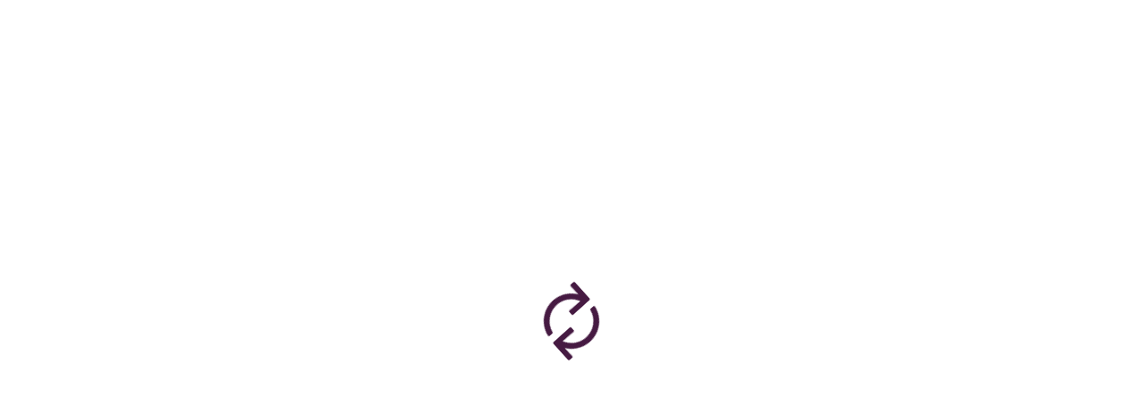

--- FILE ---
content_type: application/javascript
request_url: https://cf.quizizz.com/app-bundle/admin/lodash-CEuw4l-2.js
body_size: 18555
content:
import{q as be,s as f}from"./dayjs-C7qSMPM4.js";(function(){try{var e=typeof window<"u"?window:typeof global<"u"?global:typeof self<"u"?self:{},r=new Error().stack;r&&(e._sentryDebugIds=e._sentryDebugIds||{},e._sentryDebugIds[r]="3d6019c9-f123-4f8d-a520-ee33e5688033",e._sentryDebugIdIdentifier="sentry-dbid-3d6019c9-f123-4f8d-a520-ee33e5688033")}catch{}})();function la(e,r){for(var n=-1,t=e==null?0:e.length,a=Array(t);++n<t;)a[n]=r(e[n],n,e);return a}var C=la;function ga(){this.__data__=[],this.size=0}var ba=ga;function da(e,r){return e===r||e!==e&&r!==r}var z=da,ha=z;function pa(e,r){for(var n=e.length;n--;)if(ha(e[n][0],r))return n;return-1}var Te=pa,_a=Te,ya=Array.prototype,Aa=ya.splice;function Ta(e){var r=this.__data__,n=_a(r,e);if(n<0)return!1;var t=r.length-1;return n==t?r.pop():Aa.call(r,n,1),--this.size,!0}var Oa=Ta,ma=Te;function Sa(e){var r=this.__data__,n=ma(r,e);return n<0?void 0:r[n][1]}var Ca=Sa,Ia=Te;function Pa(e){return Ia(this.__data__,e)>-1}var Ea=Pa,wa=Te;function xa(e,r){var n=this.__data__,t=wa(n,e);return t<0?(++this.size,n.push([e,r])):n[t][1]=r,this}var Ma=xa,Ra=ba,La=Oa,ja=Ca,Fa=Ea,Ba=Ma;function k(e){var r=-1,n=e==null?0:e.length;for(this.clear();++r<n;){var t=e[r];this.set(t[0],t[1])}}k.prototype.clear=Ra;k.prototype.delete=La;k.prototype.get=ja;k.prototype.has=Fa;k.prototype.set=Ba;var Oe=k,Da=Oe;function Na(){this.__data__=new Da,this.size=0}var Ua=Na;function Ga(e){var r=this.__data__,n=r.delete(e);return this.size=r.size,n}var Ha=Ga;function Ka(e){return this.__data__.get(e)}var qa=Ka;function Wa(e){return this.__data__.has(e)}var za=Wa,ka=typeof be=="object"&&be&&be.Object===Object&&be,Un=ka,Xa=Un,Ya=typeof self=="object"&&self&&self.Object===Object&&self,Ja=Xa||Ya||Function("return this")(),I=Ja,Za=I,Va=Za.Symbol,X=Va,Pr=X,Gn=Object.prototype,Qa=Gn.hasOwnProperty,ei=Gn.toString,oe=Pr?Pr.toStringTag:void 0;function ri(e){var r=Qa.call(e,oe),n=e[oe];try{e[oe]=void 0;var t=!0}catch{}var a=ei.call(e);return t&&(r?e[oe]=n:delete e[oe]),a}var ni=ri,ti=Object.prototype,ai=ti.toString;function ii(e){return ai.call(e)}var si=ii,Er=X,oi=ni,ui=si,fi="[object Null]",ci="[object Undefined]",wr=Er?Er.toStringTag:void 0;function vi(e){return e==null?e===void 0?ci:fi:wr&&wr in Object(e)?oi(e):ui(e)}var E=vi;function $i(e){var r=typeof e;return e!=null&&(r=="object"||r=="function")}var O=$i;const K0=f(O);var li=E,gi=O,bi="[object AsyncFunction]",di="[object Function]",hi="[object GeneratorFunction]",pi="[object Proxy]";function _i(e){if(!gi(e))return!1;var r=li(e);return r==di||r==hi||r==bi||r==pi}var me=_i;const q0=f(me);var yi=I,Ai=yi["__core-js_shared__"],Ti=Ai,Be=Ti,xr=function(){var e=/[^.]+$/.exec(Be&&Be.keys&&Be.keys.IE_PROTO||"");return e?"Symbol(src)_1."+e:""}();function Oi(e){return!!xr&&xr in e}var mi=Oi,Si=Function.prototype,Ci=Si.toString;function Ii(e){if(e!=null){try{return Ci.call(e)}catch{}try{return e+""}catch{}}return""}var Hn=Ii,Pi=me,Ei=mi,wi=O,xi=Hn,Mi=/[\\^$.*+?()[\]{}|]/g,Ri=/^\[object .+?Constructor\]$/,Li=Function.prototype,ji=Object.prototype,Fi=Li.toString,Bi=ji.hasOwnProperty,Di=RegExp("^"+Fi.call(Bi).replace(Mi,"\\$&").replace(/hasOwnProperty|(function).*?(?=\\\()| for .+?(?=\\\])/g,"$1.*?")+"$");function Ni(e){if(!wi(e)||Ei(e))return!1;var r=Pi(e)?Di:Ri;return r.test(xi(e))}var Ui=Ni;function Gi(e,r){return e?.[r]}var Hi=Gi,Ki=Ui,qi=Hi;function Wi(e,r){var n=qi(e,r);return Ki(n)?n:void 0}var D=Wi,zi=D,ki=I,Xi=zi(ki,"Map"),rr=Xi,Yi=D,Ji=Yi(Object,"create"),Se=Ji,Mr=Se;function Zi(){this.__data__=Mr?Mr(null):{},this.size=0}var Vi=Zi;function Qi(e){var r=this.has(e)&&delete this.__data__[e];return this.size-=r?1:0,r}var es=Qi,rs=Se,ns="__lodash_hash_undefined__",ts=Object.prototype,as=ts.hasOwnProperty;function is(e){var r=this.__data__;if(rs){var n=r[e];return n===ns?void 0:n}return as.call(r,e)?r[e]:void 0}var ss=is,os=Se,us=Object.prototype,fs=us.hasOwnProperty;function cs(e){var r=this.__data__;return os?r[e]!==void 0:fs.call(r,e)}var vs=cs,$s=Se,ls="__lodash_hash_undefined__";function gs(e,r){var n=this.__data__;return this.size+=this.has(e)?0:1,n[e]=$s&&r===void 0?ls:r,this}var bs=gs,ds=Vi,hs=es,ps=ss,_s=vs,ys=bs;function Y(e){var r=-1,n=e==null?0:e.length;for(this.clear();++r<n;){var t=e[r];this.set(t[0],t[1])}}Y.prototype.clear=ds;Y.prototype.delete=hs;Y.prototype.get=ps;Y.prototype.has=_s;Y.prototype.set=ys;var As=Y,Rr=As,Ts=Oe,Os=rr;function ms(){this.size=0,this.__data__={hash:new Rr,map:new(Os||Ts),string:new Rr}}var Ss=ms;function Cs(e){var r=typeof e;return r=="string"||r=="number"||r=="symbol"||r=="boolean"?e!=="__proto__":e===null}var Is=Cs,Ps=Is;function Es(e,r){var n=e.__data__;return Ps(r)?n[typeof r=="string"?"string":"hash"]:n.map}var Ce=Es,ws=Ce;function xs(e){var r=ws(this,e).delete(e);return this.size-=r?1:0,r}var Ms=xs,Rs=Ce;function Ls(e){return Rs(this,e).get(e)}var js=Ls,Fs=Ce;function Bs(e){return Fs(this,e).has(e)}var Ds=Bs,Ns=Ce;function Us(e,r){var n=Ns(this,e),t=n.size;return n.set(e,r),this.size+=n.size==t?0:1,this}var Gs=Us,Hs=Ss,Ks=Ms,qs=js,Ws=Ds,zs=Gs;function J(e){var r=-1,n=e==null?0:e.length;for(this.clear();++r<n;){var t=e[r];this.set(t[0],t[1])}}J.prototype.clear=Hs;J.prototype.delete=Ks;J.prototype.get=qs;J.prototype.has=Ws;J.prototype.set=zs;var nr=J,ks=Oe,Xs=rr,Ys=nr,Js=200;function Zs(e,r){var n=this.__data__;if(n instanceof ks){var t=n.__data__;if(!Xs||t.length<Js-1)return t.push([e,r]),this.size=++n.size,this;n=this.__data__=new Ys(t)}return n.set(e,r),this.size=n.size,this}var Vs=Zs,Qs=Oe,eo=Ua,ro=Ha,no=qa,to=za,ao=Vs;function Z(e){var r=this.__data__=new Qs(e);this.size=r.size}Z.prototype.clear=eo;Z.prototype.delete=ro;Z.prototype.get=no;Z.prototype.has=to;Z.prototype.set=ao;var Ie=Z,io="__lodash_hash_undefined__";function so(e){return this.__data__.set(e,io),this}var oo=so;function uo(e){return this.__data__.has(e)}var fo=uo,co=nr,vo=oo,$o=fo;function pe(e){var r=-1,n=e==null?0:e.length;for(this.__data__=new co;++r<n;)this.add(e[r])}pe.prototype.add=pe.prototype.push=vo;pe.prototype.has=$o;var Pe=pe;function lo(e,r){for(var n=-1,t=e==null?0:e.length;++n<t;)if(r(e[n],n,e))return!0;return!1}var Kn=lo;function go(e,r){return e.has(r)}var Ee=go,bo=Pe,ho=Kn,po=Ee,_o=1,yo=2;function Ao(e,r,n,t,a,i){var s=n&_o,o=e.length,u=r.length;if(o!=u&&!(s&&u>o))return!1;var c=i.get(e),v=i.get(r);if(c&&v)return c==r&&v==e;var $=-1,l=!0,g=n&yo?new bo:void 0;for(i.set(e,r),i.set(r,e);++$<o;){var d=e[$],A=r[$];if(t)var _=s?t(A,d,$,r,e,i):t(d,A,$,e,r,i);if(_!==void 0){if(_)continue;l=!1;break}if(g){if(!ho(r,function(y,P){if(!po(g,P)&&(d===y||a(d,y,n,t,i)))return g.push(P)})){l=!1;break}}else if(!(d===A||a(d,A,n,t,i))){l=!1;break}}return i.delete(e),i.delete(r),l}var qn=Ao,To=I,Oo=To.Uint8Array,Wn=Oo;function mo(e){var r=-1,n=Array(e.size);return e.forEach(function(t,a){n[++r]=[a,t]}),n}var So=mo;function Co(e){var r=-1,n=Array(e.size);return e.forEach(function(t){n[++r]=t}),n}var tr=Co,Lr=X,jr=Wn,Io=z,Po=qn,Eo=So,wo=tr,xo=1,Mo=2,Ro="[object Boolean]",Lo="[object Date]",jo="[object Error]",Fo="[object Map]",Bo="[object Number]",Do="[object RegExp]",No="[object Set]",Uo="[object String]",Go="[object Symbol]",Ho="[object ArrayBuffer]",Ko="[object DataView]",Fr=Lr?Lr.prototype:void 0,De=Fr?Fr.valueOf:void 0;function qo(e,r,n,t,a,i,s){switch(n){case Ko:if(e.byteLength!=r.byteLength||e.byteOffset!=r.byteOffset)return!1;e=e.buffer,r=r.buffer;case Ho:return!(e.byteLength!=r.byteLength||!i(new jr(e),new jr(r)));case Ro:case Lo:case Bo:return Io(+e,+r);case jo:return e.name==r.name&&e.message==r.message;case Do:case Uo:return e==r+"";case Fo:var o=Eo;case No:var u=t&xo;if(o||(o=wo),e.size!=r.size&&!u)return!1;var c=s.get(e);if(c)return c==r;t|=Mo,s.set(e,r);var v=Po(o(e),o(r),t,a,i,s);return s.delete(e),v;case Go:if(De)return De.call(e)==De.call(r)}return!1}var Wo=qo;function zo(e,r){for(var n=-1,t=r.length,a=e.length;++n<t;)e[a+n]=r[n];return e}var ar=zo,ko=Array.isArray,p=ko;const W0=f(p);var Xo=ar,Yo=p;function Jo(e,r,n){var t=r(e);return Yo(e)?t:Xo(t,n(e))}var zn=Jo;function Zo(e,r){for(var n=-1,t=e==null?0:e.length,a=0,i=[];++n<t;){var s=e[n];r(s,n,e)&&(i[a++]=s)}return i}var we=Zo;function Vo(){return[]}var kn=Vo,Qo=we,eu=kn,ru=Object.prototype,nu=ru.propertyIsEnumerable,Br=Object.getOwnPropertySymbols,tu=Br?function(e){return e==null?[]:(e=Object(e),Qo(Br(e),function(r){return nu.call(e,r)}))}:eu,ir=tu;function au(e,r){for(var n=-1,t=Array(e);++n<e;)t[n]=r(n);return t}var Xn=au;function iu(e){return e!=null&&typeof e=="object"}var S=iu,su=E,ou=S,uu="[object Arguments]";function fu(e){return ou(e)&&su(e)==uu}var cu=fu,Dr=cu,vu=S,Yn=Object.prototype,$u=Yn.hasOwnProperty,lu=Yn.propertyIsEnumerable,gu=Dr(function(){return arguments}())?Dr:function(e){return vu(e)&&$u.call(e,"callee")&&!lu.call(e,"callee")},ue=gu,_e={exports:{}};function bu(){return!1}var du=bu;_e.exports;(function(e,r){var n=I,t=du,a=r&&!r.nodeType&&r,i=a&&!0&&e&&!e.nodeType&&e,s=i&&i.exports===a,o=s?n.Buffer:void 0,u=o?o.isBuffer:void 0,c=u||t;e.exports=c})(_e,_e.exports);var fe=_e.exports,hu=9007199254740991,pu=/^(?:0|[1-9]\d*)$/;function _u(e,r){var n=typeof e;return r=r??hu,!!r&&(n=="number"||n!="symbol"&&pu.test(e))&&e>-1&&e%1==0&&e<r}var V=_u,yu=9007199254740991;function Au(e){return typeof e=="number"&&e>-1&&e%1==0&&e<=yu}var sr=Au,Tu=E,Ou=sr,mu=S,Su="[object Arguments]",Cu="[object Array]",Iu="[object Boolean]",Pu="[object Date]",Eu="[object Error]",wu="[object Function]",xu="[object Map]",Mu="[object Number]",Ru="[object Object]",Lu="[object RegExp]",ju="[object Set]",Fu="[object String]",Bu="[object WeakMap]",Du="[object ArrayBuffer]",Nu="[object DataView]",Uu="[object Float32Array]",Gu="[object Float64Array]",Hu="[object Int8Array]",Ku="[object Int16Array]",qu="[object Int32Array]",Wu="[object Uint8Array]",zu="[object Uint8ClampedArray]",ku="[object Uint16Array]",Xu="[object Uint32Array]",h={};h[Uu]=h[Gu]=h[Hu]=h[Ku]=h[qu]=h[Wu]=h[zu]=h[ku]=h[Xu]=!0;h[Su]=h[Cu]=h[Du]=h[Iu]=h[Nu]=h[Pu]=h[Eu]=h[wu]=h[xu]=h[Mu]=h[Ru]=h[Lu]=h[ju]=h[Fu]=h[Bu]=!1;function Yu(e){return mu(e)&&Ou(e.length)&&!!h[Tu(e)]}var Ju=Yu;function Zu(e){return function(r){return e(r)}}var N=Zu,ye={exports:{}};ye.exports;(function(e,r){var n=Un,t=r&&!r.nodeType&&r,a=t&&!0&&e&&!e.nodeType&&e,i=a&&a.exports===t,s=i&&n.process,o=function(){try{var u=a&&a.require&&a.require("util").types;return u||s&&s.binding&&s.binding("util")}catch{}}();e.exports=o})(ye,ye.exports);var xe=ye.exports,Vu=Ju,Qu=N,Nr=xe,Ur=Nr&&Nr.isTypedArray,ef=Ur?Qu(Ur):Vu,Me=ef,rf=Xn,nf=ue,tf=p,af=fe,sf=V,of=Me,uf=Object.prototype,ff=uf.hasOwnProperty;function cf(e,r){var n=tf(e),t=!n&&nf(e),a=!n&&!t&&af(e),i=!n&&!t&&!a&&of(e),s=n||t||a||i,o=s?rf(e.length,String):[],u=o.length;for(var c in e)(r||ff.call(e,c))&&!(s&&(c=="length"||a&&(c=="offset"||c=="parent")||i&&(c=="buffer"||c=="byteLength"||c=="byteOffset")||sf(c,u)))&&o.push(c);return o}var Jn=cf,vf=Object.prototype;function $f(e){var r=e&&e.constructor,n=typeof r=="function"&&r.prototype||vf;return e===n}var Re=$f;function lf(e,r){return function(n){return e(r(n))}}var Zn=lf,gf=Zn,bf=gf(Object.keys,Object),df=bf,hf=Re,pf=df,_f=Object.prototype,yf=_f.hasOwnProperty;function Af(e){if(!hf(e))return pf(e);var r=[];for(var n in Object(e))yf.call(e,n)&&n!="constructor"&&r.push(n);return r}var Vn=Af,Tf=me,Of=sr;function mf(e){return e!=null&&Of(e.length)&&!Tf(e)}var x=mf,Sf=Jn,Cf=Vn,If=x;function Pf(e){return If(e)?Sf(e):Cf(e)}var j=Pf;const z0=f(j);var Ef=zn,wf=ir,xf=j;function Mf(e){return Ef(e,xf,wf)}var Qn=Mf,Gr=Qn,Rf=1,Lf=Object.prototype,jf=Lf.hasOwnProperty;function Ff(e,r,n,t,a,i){var s=n&Rf,o=Gr(e),u=o.length,c=Gr(r),v=c.length;if(u!=v&&!s)return!1;for(var $=u;$--;){var l=o[$];if(!(s?l in r:jf.call(r,l)))return!1}var g=i.get(e),d=i.get(r);if(g&&d)return g==r&&d==e;var A=!0;i.set(e,r),i.set(r,e);for(var _=s;++$<u;){l=o[$];var y=e[l],P=r[l];if(t)var ge=s?t(P,y,l,r,e,i):t(y,P,l,e,r,i);if(!(ge===void 0?y===P||a(y,P,n,t,i):ge)){A=!1;break}_||(_=l=="constructor")}if(A&&!_){var W=e.constructor,R=r.constructor;W!=R&&"constructor"in e&&"constructor"in r&&!(typeof W=="function"&&W instanceof W&&typeof R=="function"&&R instanceof R)&&(A=!1)}return i.delete(e),i.delete(r),A}var Bf=Ff,Df=D,Nf=I,Uf=Df(Nf,"DataView"),Gf=Uf,Hf=D,Kf=I,qf=Hf(Kf,"Promise"),Wf=qf,zf=D,kf=I,Xf=zf(kf,"Set"),et=Xf,Yf=D,Jf=I,Zf=Yf(Jf,"WeakMap"),Vf=Zf,ze=Gf,ke=rr,Xe=Wf,Ye=et,Je=Vf,rt=E,Q=Hn,Hr="[object Map]",Qf="[object Object]",Kr="[object Promise]",qr="[object Set]",Wr="[object WeakMap]",zr="[object DataView]",ec=Q(ze),rc=Q(ke),nc=Q(Xe),tc=Q(Ye),ac=Q(Je),B=rt;(ze&&B(new ze(new ArrayBuffer(1)))!=zr||ke&&B(new ke)!=Hr||Xe&&B(Xe.resolve())!=Kr||Ye&&B(new Ye)!=qr||Je&&B(new Je)!=Wr)&&(B=function(e){var r=rt(e),n=r==Qf?e.constructor:void 0,t=n?Q(n):"";if(t)switch(t){case ec:return zr;case rc:return Hr;case nc:return Kr;case tc:return qr;case ac:return Wr}return r});var ce=B,Ne=Ie,ic=qn,sc=Wo,oc=Bf,kr=ce,Xr=p,Yr=fe,uc=Me,fc=1,Jr="[object Arguments]",Zr="[object Array]",de="[object Object]",cc=Object.prototype,Vr=cc.hasOwnProperty;function vc(e,r,n,t,a,i){var s=Xr(e),o=Xr(r),u=s?Zr:kr(e),c=o?Zr:kr(r);u=u==Jr?de:u,c=c==Jr?de:c;var v=u==de,$=c==de,l=u==c;if(l&&Yr(e)){if(!Yr(r))return!1;s=!0,v=!1}if(l&&!v)return i||(i=new Ne),s||uc(e)?ic(e,r,n,t,a,i):sc(e,r,u,n,t,a,i);if(!(n&fc)){var g=v&&Vr.call(e,"__wrapped__"),d=$&&Vr.call(r,"__wrapped__");if(g||d){var A=g?e.value():e,_=d?r.value():r;return i||(i=new Ne),a(A,_,n,t,i)}}return l?(i||(i=new Ne),oc(e,r,n,t,a,i)):!1}var $c=vc,lc=$c,Qr=S;function nt(e,r,n,t,a){return e===r?!0:e==null||r==null||!Qr(e)&&!Qr(r)?e!==e&&r!==r:lc(e,r,n,t,nt,a)}var or=nt,gc=Ie,bc=or,dc=1,hc=2;function pc(e,r,n,t){var a=n.length,i=a,s=!t;if(e==null)return!i;for(e=Object(e);a--;){var o=n[a];if(s&&o[2]?o[1]!==e[o[0]]:!(o[0]in e))return!1}for(;++a<i;){o=n[a];var u=o[0],c=e[u],v=o[1];if(s&&o[2]){if(c===void 0&&!(u in e))return!1}else{var $=new gc;if(t)var l=t(c,v,u,e,r,$);if(!(l===void 0?bc(v,c,dc|hc,t,$):l))return!1}}return!0}var _c=pc,yc=O;function Ac(e){return e===e&&!yc(e)}var tt=Ac,Tc=tt,Oc=j;function mc(e){for(var r=Oc(e),n=r.length;n--;){var t=r[n],a=e[t];r[n]=[t,a,Tc(a)]}return r}var Sc=mc;function Cc(e,r){return function(n){return n==null?!1:n[e]===r&&(r!==void 0||e in Object(n))}}var at=Cc,Ic=_c,Pc=Sc,Ec=at;function wc(e){var r=Pc(e);return r.length==1&&r[0][2]?Ec(r[0][0],r[0][1]):function(n){return n===e||Ic(n,e,r)}}var xc=wc,Mc=E,Rc=S,Lc="[object Symbol]";function jc(e){return typeof e=="symbol"||Rc(e)&&Mc(e)==Lc}var ee=jc,Fc=p,Bc=ee,Dc=/\.|\[(?:[^[\]]*|(["'])(?:(?!\1)[^\\]|\\.)*?\1)\]/,Nc=/^\w*$/;function Uc(e,r){if(Fc(e))return!1;var n=typeof e;return n=="number"||n=="symbol"||n=="boolean"||e==null||Bc(e)?!0:Nc.test(e)||!Dc.test(e)||r!=null&&e in Object(r)}var ur=Uc,it=nr,Gc="Expected a function";function fr(e,r){if(typeof e!="function"||r!=null&&typeof r!="function")throw new TypeError(Gc);var n=function(){var t=arguments,a=r?r.apply(this,t):t[0],i=n.cache;if(i.has(a))return i.get(a);var s=e.apply(this,t);return n.cache=i.set(a,s)||i,s};return n.cache=new(fr.Cache||it),n}fr.Cache=it;var Hc=fr,Kc=Hc,qc=500;function Wc(e){var r=Kc(e,function(t){return n.size===qc&&n.clear(),t}),n=r.cache;return r}var zc=Wc,kc=zc,Xc=/[^.[\]]+|\[(?:(-?\d+(?:\.\d+)?)|(["'])((?:(?!\2)[^\\]|\\.)*?)\2)\]|(?=(?:\.|\[\])(?:\.|\[\]|$))/g,Yc=/\\(\\)?/g,Jc=kc(function(e){var r=[];return e.charCodeAt(0)===46&&r.push(""),e.replace(Xc,function(n,t,a,i){r.push(a?i.replace(Yc,"$1"):t||n)}),r}),Zc=Jc,en=X,Vc=C,Qc=p,ev=ee,rn=en?en.prototype:void 0,nn=rn?rn.toString:void 0;function st(e){if(typeof e=="string")return e;if(Qc(e))return Vc(e,st)+"";if(ev(e))return nn?nn.call(e):"";var r=e+"";return r=="0"&&1/e==-1/0?"-0":r}var ot=st,rv=ot;function nv(e){return e==null?"":rv(e)}var M=nv,tv=p,av=ur,iv=Zc,sv=M;function ov(e,r){return tv(e)?e:av(e,r)?[e]:iv(sv(e))}var re=ov,uv=ee;function fv(e){if(typeof e=="string"||uv(e))return e;var r=e+"";return r=="0"&&1/e==-1/0?"-0":r}var ne=fv,cv=re,vv=ne;function $v(e,r){r=cv(r,e);for(var n=0,t=r.length;e!=null&&n<t;)e=e[vv(r[n++])];return n&&n==t?e:void 0}var ve=$v,lv=ve;function gv(e,r,n){var t=e==null?void 0:lv(e,r);return t===void 0?n:t}var cr=gv;const k0=f(cr);function bv(e,r){return e!=null&&r in Object(e)}var dv=bv,hv=re,pv=ue,_v=p,yv=V,Av=sr,Tv=ne;function Ov(e,r,n){r=hv(r,e);for(var t=-1,a=r.length,i=!1;++t<a;){var s=Tv(r[t]);if(!(i=e!=null&&n(e,s)))break;e=e[s]}return i||++t!=a?i:(a=e==null?0:e.length,!!a&&Av(a)&&yv(s,a)&&(_v(e)||pv(e)))}var ut=Ov,mv=dv,Sv=ut;function Cv(e,r){return e!=null&&Sv(e,r,mv)}var ft=Cv,Iv=or,Pv=cr,Ev=ft,wv=ur,xv=tt,Mv=at,Rv=ne,Lv=1,jv=2;function Fv(e,r){return wv(e)&&xv(r)?Mv(Rv(e),r):function(n){var t=Pv(n,e);return t===void 0&&t===r?Ev(n,e):Iv(r,t,Lv|jv)}}var Bv=Fv;function Dv(e){return e}var U=Dv;function Nv(e){return function(r){return r?.[e]}}var vr=Nv,Uv=ve;function Gv(e){return function(r){return Uv(r,e)}}var Hv=Gv,Kv=vr,qv=Hv,Wv=ur,zv=ne;function kv(e){return Wv(e)?Kv(zv(e)):qv(e)}var Xv=kv,Yv=xc,Jv=Bv,Zv=U,Vv=p,Qv=Xv;function e$(e){return typeof e=="function"?e:e==null?Zv:typeof e=="object"?Vv(e)?Jv(e[0],e[1]):Yv(e):Qv(e)}var m=e$;function r$(e){return function(r,n,t){for(var a=-1,i=Object(r),s=t(r),o=s.length;o--;){var u=s[e?o:++a];if(n(i[u],u,i)===!1)break}return r}}var n$=r$,t$=n$,a$=t$(),ct=a$,i$=ct,s$=j;function o$(e,r){return e&&i$(e,r,s$)}var vt=o$,u$=x;function f$(e,r){return function(n,t){if(n==null)return n;if(!u$(n))return e(n,t);for(var a=n.length,i=r?a:-1,s=Object(n);(r?i--:++i<a)&&t(s[i],i,s)!==!1;);return n}}var c$=f$,v$=vt,$$=c$,l$=$$(v$),G=l$,g$=G,b$=x;function d$(e,r){var n=-1,t=b$(e)?Array(e.length):[];return g$(e,function(a,i,s){t[++n]=r(a,i,s)}),t}var $t=d$,h$=C,p$=m,_$=$t,y$=p;function A$(e,r){var n=y$(e)?h$:_$;return n(e,p$(r))}var lt=A$;const X0=f(lt);function T$(e,r){for(var n=-1,t=e==null?0:e.length;++n<t&&r(e[n],n,e)!==!1;);return e}var gt=T$,O$=U;function m$(e){return typeof e=="function"?e:O$}var bt=m$,S$=gt,C$=G,I$=bt,P$=p;function E$(e,r){var n=P$(e)?S$:C$;return n(e,I$(r))}var w$=E$;const Y0=f(w$);function x$(e){return function(r){return e?.[r]}}var dt=x$,M$=dt,R$={"&amp;":"&","&lt;":"<","&gt;":">","&quot;":'"',"&#39;":"'"},L$=M$(R$),j$=L$,F$=M,B$=j$,ht=/&(?:amp|lt|gt|quot|#39);/g,D$=RegExp(ht.source);function N$(e){return e=F$(e),e&&D$.test(e)?e.replace(ht,B$):e}var U$=N$;const J0=f(U$);var G$=Vn,H$=ce,K$=ue,q$=p,W$=x,z$=fe,k$=Re,X$=Me,Y$="[object Map]",J$="[object Set]",Z$=Object.prototype,V$=Z$.hasOwnProperty;function Q$(e){if(e==null)return!0;if(W$(e)&&(q$(e)||typeof e=="string"||typeof e.splice=="function"||z$(e)||X$(e)||K$(e)))return!e.length;var r=H$(e);if(r==Y$||r==J$)return!e.size;if(k$(e))return!G$(e).length;for(var n in e)if(V$.call(e,n))return!1;return!0}var el=Q$;const Z0=f(el);function rl(e,r,n){switch(n.length){case 0:return e.call(r);case 1:return e.call(r,n[0]);case 2:return e.call(r,n[0],n[1]);case 3:return e.call(r,n[0],n[1],n[2])}return e.apply(r,n)}var pt=rl,nl=pt,tn=Math.max;function tl(e,r,n){return r=tn(r===void 0?e.length-1:r,0),function(){for(var t=arguments,a=-1,i=tn(t.length-r,0),s=Array(i);++a<i;)s[a]=t[r+a];a=-1;for(var o=Array(r+1);++a<r;)o[a]=t[a];return o[r]=n(s),nl(e,this,o)}}var _t=tl;function al(e){return function(){return e}}var il=al,sl=D,ol=function(){try{var e=sl(Object,"defineProperty");return e({},"",{}),e}catch{}}(),yt=ol,ul=il,an=yt,fl=U,cl=an?function(e,r){return an(e,"toString",{configurable:!0,enumerable:!1,value:ul(r),writable:!0})}:fl,vl=cl,$l=800,ll=16,gl=Date.now;function bl(e){var r=0,n=0;return function(){var t=gl(),a=ll-(t-n);if(n=t,a>0){if(++r>=$l)return arguments[0]}else r=0;return e.apply(void 0,arguments)}}var dl=bl,hl=vl,pl=dl,_l=pl(hl),At=_l,yl=U,Al=_t,Tl=At;function Ol(e,r){return Tl(Al(e,r,yl),e+"")}var w=Ol,ml=z,Sl=x,Cl=V,Il=O;function Pl(e,r,n){if(!Il(n))return!1;var t=typeof r;return(t=="number"?Sl(n)&&Cl(r,n.length):t=="string"&&r in n)?ml(n[r],e):!1}var F=Pl;function El(e){var r=[];if(e!=null)for(var n in Object(e))r.push(n);return r}var wl=El,xl=O,Ml=Re,Rl=wl,Ll=Object.prototype,jl=Ll.hasOwnProperty;function Fl(e){if(!xl(e))return Rl(e);var r=Ml(e),n=[];for(var t in e)t=="constructor"&&(r||!jl.call(e,t))||n.push(t);return n}var Bl=Fl,Dl=Jn,Nl=Bl,Ul=x;function Gl(e){return Ul(e)?Dl(e,!0):Nl(e)}var H=Gl,Hl=w,Kl=z,ql=F,Wl=H,Tt=Object.prototype,zl=Tt.hasOwnProperty,kl=Hl(function(e,r){e=Object(e);var n=-1,t=r.length,a=t>2?r[2]:void 0;for(a&&ql(r[0],r[1],a)&&(t=1);++n<t;)for(var i=r[n],s=Wl(i),o=-1,u=s.length;++o<u;){var c=s[o],v=e[c];(v===void 0||Kl(v,Tt[c])&&!zl.call(e,c))&&(e[c]=i[c])}return e}),Xl=kl;const V0=f(Xl);var Yl=G;function Jl(e,r){var n=[];return Yl(e,function(t,a,i){r(t,a,i)&&n.push(t)}),n}var Zl=Jl,Vl=we,Ql=Zl,eg=m,rg=p;function ng(e,r){var n=rg(e)?Vl:Ql;return n(e,eg(r))}var tg=ng;const Q0=f(tg);var sn=yt;function ag(e,r,n){r=="__proto__"&&sn?sn(e,r,{configurable:!0,enumerable:!0,value:n,writable:!0}):e[r]=n}var te=ag,ig=te,sg=z,og=Object.prototype,ug=og.hasOwnProperty;function fg(e,r,n){var t=e[r];(!(ug.call(e,r)&&sg(t,n))||n===void 0&&!(r in e))&&ig(e,r,n)}var $r=fg,cg=$r,vg=te;function $g(e,r,n,t){var a=!n;n||(n={});for(var i=-1,s=r.length;++i<s;){var o=r[i],u=t?t(n[o],e[o],o,n,e):void 0;u===void 0&&(u=e[o]),a?vg(n,o,u):cg(n,o,u)}return n}var K=$g,lg=K,gg=j;function bg(e,r){return e&&lg(r,gg(r),e)}var dg=bg,hg=K,pg=H;function _g(e,r){return e&&hg(r,pg(r),e)}var yg=_g,Ae={exports:{}};Ae.exports;(function(e,r){var n=I,t=r&&!r.nodeType&&r,a=t&&!0&&e&&!e.nodeType&&e,i=a&&a.exports===t,s=i?n.Buffer:void 0,o=s?s.allocUnsafe:void 0;function u(c,v){if(v)return c.slice();var $=c.length,l=o?o($):new c.constructor($);return c.copy(l),l}e.exports=u})(Ae,Ae.exports);var Ot=Ae.exports;function Ag(e,r){var n=-1,t=e.length;for(r||(r=Array(t));++n<t;)r[n]=e[n];return r}var lr=Ag,Tg=K,Og=ir;function mg(e,r){return Tg(e,Og(e),r)}var Sg=mg,Cg=Zn,Ig=Cg(Object.getPrototypeOf,Object),gr=Ig,Pg=ar,Eg=gr,wg=ir,xg=kn,Mg=Object.getOwnPropertySymbols,Rg=Mg?function(e){for(var r=[];e;)Pg(r,wg(e)),e=Eg(e);return r}:xg,mt=Rg,Lg=K,jg=mt;function Fg(e,r){return Lg(e,jg(e),r)}var Bg=Fg,Dg=zn,Ng=mt,Ug=H;function Gg(e){return Dg(e,Ug,Ng)}var br=Gg,Hg=Object.prototype,Kg=Hg.hasOwnProperty;function qg(e){var r=e.length,n=new e.constructor(r);return r&&typeof e[0]=="string"&&Kg.call(e,"index")&&(n.index=e.index,n.input=e.input),n}var Wg=qg,on=Wn;function zg(e){var r=new e.constructor(e.byteLength);return new on(r).set(new on(e)),r}var dr=zg,kg=dr;function Xg(e,r){var n=r?kg(e.buffer):e.buffer;return new e.constructor(n,e.byteOffset,e.byteLength)}var Yg=Xg,Jg=/\w*$/;function Zg(e){var r=new e.constructor(e.source,Jg.exec(e));return r.lastIndex=e.lastIndex,r}var Vg=Zg,un=X,fn=un?un.prototype:void 0,cn=fn?fn.valueOf:void 0;function Qg(e){return cn?Object(cn.call(e)):{}}var e1=Qg,r1=dr;function n1(e,r){var n=r?r1(e.buffer):e.buffer;return new e.constructor(n,e.byteOffset,e.length)}var St=n1,t1=dr,a1=Yg,i1=Vg,s1=e1,o1=St,u1="[object Boolean]",f1="[object Date]",c1="[object Map]",v1="[object Number]",$1="[object RegExp]",l1="[object Set]",g1="[object String]",b1="[object Symbol]",d1="[object ArrayBuffer]",h1="[object DataView]",p1="[object Float32Array]",_1="[object Float64Array]",y1="[object Int8Array]",A1="[object Int16Array]",T1="[object Int32Array]",O1="[object Uint8Array]",m1="[object Uint8ClampedArray]",S1="[object Uint16Array]",C1="[object Uint32Array]";function I1(e,r,n){var t=e.constructor;switch(r){case d1:return t1(e);case u1:case f1:return new t(+e);case h1:return a1(e,n);case p1:case _1:case y1:case A1:case T1:case O1:case m1:case S1:case C1:return o1(e,n);case c1:return new t;case v1:case g1:return new t(e);case $1:return i1(e);case l1:return new t;case b1:return s1(e)}}var P1=I1,E1=O,vn=Object.create,w1=function(){function e(){}return function(r){if(!E1(r))return{};if(vn)return vn(r);e.prototype=r;var n=new e;return e.prototype=void 0,n}}(),x1=w1,M1=x1,R1=gr,L1=Re;function j1(e){return typeof e.constructor=="function"&&!L1(e)?M1(R1(e)):{}}var Ct=j1,F1=ce,B1=S,D1="[object Map]";function N1(e){return B1(e)&&F1(e)==D1}var U1=N1,G1=U1,H1=N,$n=xe,ln=$n&&$n.isMap,K1=ln?H1(ln):G1,q1=K1,W1=ce,z1=S,k1="[object Set]";function X1(e){return z1(e)&&W1(e)==k1}var Y1=X1,J1=Y1,Z1=N,gn=xe,bn=gn&&gn.isSet,V1=bn?Z1(bn):J1,Q1=V1,eb=Ie,rb=gt,nb=$r,tb=dg,ab=yg,ib=Ot,sb=lr,ob=Sg,ub=Bg,fb=Qn,cb=br,vb=ce,$b=Wg,lb=P1,gb=Ct,bb=p,db=fe,hb=q1,pb=O,_b=Q1,yb=j,Ab=H,Tb=1,Ob=2,mb=4,It="[object Arguments]",Sb="[object Array]",Cb="[object Boolean]",Ib="[object Date]",Pb="[object Error]",Pt="[object Function]",Eb="[object GeneratorFunction]",wb="[object Map]",xb="[object Number]",Et="[object Object]",Mb="[object RegExp]",Rb="[object Set]",Lb="[object String]",jb="[object Symbol]",Fb="[object WeakMap]",Bb="[object ArrayBuffer]",Db="[object DataView]",Nb="[object Float32Array]",Ub="[object Float64Array]",Gb="[object Int8Array]",Hb="[object Int16Array]",Kb="[object Int32Array]",qb="[object Uint8Array]",Wb="[object Uint8ClampedArray]",zb="[object Uint16Array]",kb="[object Uint32Array]",b={};b[It]=b[Sb]=b[Bb]=b[Db]=b[Cb]=b[Ib]=b[Nb]=b[Ub]=b[Gb]=b[Hb]=b[Kb]=b[wb]=b[xb]=b[Et]=b[Mb]=b[Rb]=b[Lb]=b[jb]=b[qb]=b[Wb]=b[zb]=b[kb]=!0;b[Pb]=b[Pt]=b[Fb]=!1;function he(e,r,n,t,a,i){var s,o=r&Tb,u=r&Ob,c=r&mb;if(n&&(s=a?n(e,t,a,i):n(e)),s!==void 0)return s;if(!pb(e))return e;var v=bb(e);if(v){if(s=$b(e),!o)return sb(e,s)}else{var $=vb(e),l=$==Pt||$==Eb;if(db(e))return ib(e,o);if($==Et||$==It||l&&!a){if(s=u||l?{}:gb(e),!o)return u?ub(e,ab(s,e)):ob(e,tb(s,e))}else{if(!b[$])return a?e:{};s=lb(e,$,o)}}i||(i=new eb);var g=i.get(e);if(g)return g;i.set(e,s),_b(e)?e.forEach(function(_){s.add(he(_,r,n,_,e,i))}):hb(e)&&e.forEach(function(_,y){s.set(y,he(_,r,n,y,e,i))});var d=c?u?cb:fb:u?Ab:yb,A=v?void 0:d(e);return rb(A||e,function(_,y){A&&(y=_,_=e[y]),nb(s,y,he(_,r,n,y,e,i))}),s}var hr=he,Xb=hr,Yb=1,Jb=4;function Zb(e){return Xb(e,Yb|Jb)}var Vb=Zb;const eC=f(Vb);var Qb=I,ed=function(){return Qb.Date.now()},rd=ed,nd=/\s/;function td(e){for(var r=e.length;r--&&nd.test(e.charAt(r)););return r}var ad=td,id=ad,sd=/^\s+/;function od(e){return e&&e.slice(0,id(e)+1).replace(sd,"")}var ud=od,fd=ud,dn=O,cd=ee,hn=NaN,vd=/^[-+]0x[0-9a-f]+$/i,$d=/^0b[01]+$/i,ld=/^0o[0-7]+$/i,gd=parseInt;function bd(e){if(typeof e=="number")return e;if(cd(e))return hn;if(dn(e)){var r=typeof e.valueOf=="function"?e.valueOf():e;e=dn(r)?r+"":r}if(typeof e!="string")return e===0?e:+e;e=fd(e);var n=$d.test(e);return n||ld.test(e)?gd(e.slice(2),n?2:8):vd.test(e)?hn:+e}var $e=bd;const rC=f($e);var dd=O,Ue=rd,pn=$e,hd="Expected a function",pd=Math.max,_d=Math.min;function yd(e,r,n){var t,a,i,s,o,u,c=0,v=!1,$=!1,l=!0;if(typeof e!="function")throw new TypeError(hd);r=pn(r)||0,dd(n)&&(v=!!n.leading,$="maxWait"in n,i=$?pd(pn(n.maxWait)||0,r):i,l="trailing"in n?!!n.trailing:l);function g(T){var L=t,se=a;return t=a=void 0,c=T,s=e.apply(se,L),s}function d(T){return c=T,o=setTimeout(y,r),v?g(T):s}function A(T){var L=T-u,se=T-c,Ir=r-L;return $?_d(Ir,i-se):Ir}function _(T){var L=T-u,se=T-c;return u===void 0||L>=r||L<0||$&&se>=i}function y(){var T=Ue();if(_(T))return P(T);o=setTimeout(y,A(T))}function P(T){return o=void 0,l&&t?g(T):(t=a=void 0,s)}function ge(){o!==void 0&&clearTimeout(o),c=0,t=u=a=o=void 0}function W(){return o===void 0?s:P(Ue())}function R(){var T=Ue(),L=_(T);if(t=arguments,a=this,u=T,L){if(o===void 0)return d(u);if($)return clearTimeout(o),o=setTimeout(y,r),g(u)}return o===void 0&&(o=setTimeout(y,r)),s}return R.cancel=ge,R.flush=W,R}var wt=yd;const nC=f(wt);var Ad=E,Td=S,Od="[object Number]";function md(e){return typeof e=="number"||Td(e)&&Ad(e)==Od}var xt=md;const tC=f(xt);var Sd=m,Cd=x,Id=j;function Pd(e){return function(r,n,t){var a=Object(r);if(!Cd(r)){var i=Sd(n);r=Id(r),n=function(o){return i(a[o],o,a)}}var s=e(r,n,t);return s>-1?a[i?r[s]:s]:void 0}}var Ed=Pd;function wd(e,r,n,t){for(var a=e.length,i=n+(t?1:-1);t?i--:++i<a;)if(r(e[i],i,e))return i;return-1}var Mt=wd,xd=$e,_n=1/0,Md=17976931348623157e292;function Rd(e){if(!e)return e===0?e:0;if(e=xd(e),e===_n||e===-_n){var r=e<0?-1:1;return r*Md}return e===e?e:0}var Rt=Rd,Ld=Rt;function jd(e){var r=Ld(e),n=r%1;return r===r?n?r-n:r:0}var ae=jd,Fd=Mt,Bd=m,Dd=ae,Nd=Math.max;function Ud(e,r,n){var t=e==null?0:e.length;if(!t)return-1;var a=n==null?0:Dd(n);return a<0&&(a=Nd(t+a,0)),Fd(e,Bd(r),a)}var Lt=Ud;const aC=f(Lt);var Gd=Ed,Hd=Lt,Kd=Gd(Hd),qd=Kd;const iC=f(qd);var Wd=cr;function zd(e,r){for(var n=-1,t=r.length,a=Array(t),i=e==null;++n<t;)a[n]=i?void 0:Wd(e,r[n]);return a}var kd=zd;function Xd(e){var r=e==null?0:e.length;return r?e[r-1]:void 0}var pr=Xd;const sC=f(pr);function Yd(e,r,n){var t=-1,a=e.length;r<0&&(r=-r>a?0:a+r),n=n>a?a:n,n<0&&(n+=a),a=r>n?0:n-r>>>0,r>>>=0;for(var i=Array(a);++t<a;)i[t]=e[t+r];return i}var le=Yd,Jd=ve,Zd=le;function Vd(e,r){return r.length<2?e:Jd(e,Zd(r,0,-1))}var Qd=Vd,eh=re,rh=pr,nh=Qd,th=ne;function ah(e,r){return r=eh(r,e),e=nh(e,r),e==null||delete e[th(rh(r))]}var jt=ah,ih=jt,sh=V,oh=Array.prototype,uh=oh.splice;function fh(e,r){for(var n=e?r.length:0,t=n-1;n--;){var a=r[n];if(n==t||a!==i){var i=a;sh(a)?uh.call(e,a,1):ih(e,a)}}return e}var Ft=fh,yn=ee;function ch(e,r){if(e!==r){var n=e!==void 0,t=e===null,a=e===e,i=yn(e),s=r!==void 0,o=r===null,u=r===r,c=yn(r);if(!o&&!c&&!i&&e>r||i&&s&&u&&!o&&!c||t&&s&&u||!n&&u||!a)return 1;if(!t&&!i&&!c&&e<r||c&&n&&a&&!t&&!i||o&&n&&a||!s&&a||!u)return-1}return 0}var Bt=ch,An=X,vh=ue,$h=p,Tn=An?An.isConcatSpreadable:void 0;function lh(e){return $h(e)||vh(e)||!!(Tn&&e&&e[Tn])}var gh=lh,bh=ar,dh=gh;function Dt(e,r,n,t,a){var i=-1,s=e.length;for(n||(n=dh),a||(a=[]);++i<s;){var o=e[i];r>0&&n(o)?r>1?Dt(o,r-1,n,t,a):bh(a,o):t||(a[a.length]=o)}return a}var q=Dt,hh=q;function ph(e){var r=e==null?0:e.length;return r?hh(e,1):[]}var _h=ph,yh=_h,Ah=_t,Th=At;function Oh(e){return Th(Ah(e,void 0,yh),e+"")}var _r=Oh,mh=C,Sh=kd,Ch=Ft,Ih=Bt,Ph=_r,Eh=V,wh=Ph(function(e,r){var n=e==null?0:e.length,t=Sh(e,r);return Ch(e,mh(r,function(a){return Eh(a,n)?+a:a}).sort(Ih)),t}),xh=wh;const oC=f(xh);function Mh(e){return e!==e}var Rh=Mh;function Lh(e,r,n){for(var t=n-1,a=e.length;++t<a;)if(e[t]===r)return t;return-1}var jh=Lh,Fh=Mt,Bh=Rh,Dh=jh;function Nh(e,r,n){return r===r?Dh(e,r,n):Fh(e,Bh,n)}var Nt=Nh,Uh=Nt;function Gh(e,r){var n=e==null?0:e.length;return!!n&&Uh(e,r,0)>-1}var yr=Gh;function Hh(e,r,n){for(var t=-1,a=e==null?0:e.length;++t<a;)if(n(r,e[t]))return!0;return!1}var Ar=Hh,Kh=Pe,qh=yr,Wh=Ar,zh=C,kh=N,Xh=Ee,Yh=200;function Jh(e,r,n,t){var a=-1,i=qh,s=!0,o=e.length,u=[],c=r.length;if(!o)return u;n&&(r=zh(r,kh(n))),t?(i=Wh,s=!1):r.length>=Yh&&(i=Xh,s=!1,r=new Kh(r));e:for(;++a<o;){var v=e[a],$=n==null?v:n(v);if(v=t||v!==0?v:0,s&&$===$){for(var l=c;l--;)if(r[l]===$)continue e;u.push(v)}else i(r,$,t)||u.push(v)}return u}var Tr=Jh;function Zh(){}var Ut=Zh;const uC=f(Ut);var Ge=et,Vh=Ut,Qh=tr,ep=1/0,rp=Ge&&1/Qh(new Ge([,-0]))[1]==ep?function(e){return new Ge(e)}:Vh,np=rp,tp=Pe,ap=yr,ip=Ar,sp=Ee,op=np,up=tr,fp=200;function cp(e,r,n){var t=-1,a=ap,i=e.length,s=!0,o=[],u=o;if(n)s=!1,a=ip;else if(i>=fp){var c=r?null:op(e);if(c)return up(c);s=!1,a=sp,u=new tp}else u=r?[]:o;e:for(;++t<i;){var v=e[t],$=r?r(v):v;if(v=n||v!==0?v:0,s&&$===$){for(var l=u.length;l--;)if(u[l]===$)continue e;r&&u.push($),o.push(v)}else a(u,$,n)||(u!==o&&u.push($),o.push(v))}return o}var Le=cp,vp=Tr,$p=q,On=Le;function lp(e,r,n){var t=e.length;if(t<2)return t?On(e[0]):[];for(var a=-1,i=Array(t);++a<t;)for(var s=e[a],o=-1;++o<t;)o!=a&&(i[a]=vp(i[a]||s,e[o],r,n));return On($p(i,1),r,n)}var gp=lp,bp=x,dp=S;function hp(e){return dp(e)&&bp(e)}var ie=hp,pp=we,_p=w,yp=gp,Ap=ie,Tp=_p(function(e){return yp(pp(e,Ap))}),Op=Tp;const fC=f(Op);var mp=$r,Sp=re,Cp=V,mn=O,Ip=ne;function Pp(e,r,n,t){if(!mn(e))return e;r=Sp(r,e);for(var a=-1,i=r.length,s=i-1,o=e;o!=null&&++a<i;){var u=Ip(r[a]),c=n;if(u==="__proto__"||u==="constructor"||u==="prototype")return e;if(a!=s){var v=o[u];c=t?t(v,u,o):void 0,c===void 0&&(c=mn(v)?v:Cp(r[a+1])?[]:{})}mp(o,u,c),o=o[u]}return e}var Gt=Pp,Ep=ve,wp=Gt,xp=re;function Mp(e,r,n){for(var t=-1,a=r.length,i={};++t<a;){var s=r[t],o=Ep(e,s);n(o,s)&&wp(i,xp(s,e),o)}return i}var Ht=Mp,Rp=Ht,Lp=ft;function jp(e,r){return Rp(e,r,function(n,t){return Lp(e,t)})}var Fp=jp,Bp=Fp,Dp=_r,Np=Dp(function(e,r){return e==null?{}:Bp(e,r)}),Up=Np;const cC=f(Up);var Gp=E,Hp=p,Kp=S,qp="[object String]";function Wp(e){return typeof e=="string"||!Hp(e)&&Kp(e)&&Gp(e)==qp}var Kt=Wp;const vC=f(Kt);var zp=C;function kp(e,r){return zp(r,function(n){return e[n]})}var Xp=kp,Yp=Xp,Jp=j;function Zp(e){return e==null?[]:Yp(e,Jp(e))}var Or=Zp;const $C=f(Or);var Vp=Nt,Qp=x,e_=Kt,r_=ae,n_=Or,t_=Math.max;function a_(e,r,n,t){e=Qp(e)?e:n_(e),n=n&&!t?r_(n):0;var a=e.length;return n<0&&(n=t_(a+n,0)),e_(e)?n<=a&&e.indexOf(r,n)>-1:!!a&&Vp(e,r,n)>-1}var i_=a_;const lC=f(i_);var s_=M;function o_(e){return s_(e).toUpperCase()}var u_=o_;const gC=f(u_);var f_=E,c_=gr,v_=S,$_="[object Object]",l_=Function.prototype,g_=Object.prototype,qt=l_.toString,b_=g_.hasOwnProperty,d_=qt.call(Object);function h_(e){if(!v_(e)||f_(e)!=$_)return!1;var r=c_(e);if(r===null)return!0;var n=b_.call(r,"constructor")&&r.constructor;return typeof n=="function"&&n instanceof n&&qt.call(n)==d_}var mr=h_;const bC=f(mr);var p_=Object.prototype,__=p_.hasOwnProperty;function y_(e,r){return e!=null&&__.call(e,r)}var A_=y_,T_=A_,O_=ut;function m_(e,r){return e!=null&&O_(e,r,T_)}var S_=m_;const dC=f(S_);var C_=E,I_=S,P_="[object Boolean]";function E_(e){return e===!0||e===!1||I_(e)&&C_(e)==P_}var w_=E_;const hC=f(w_);function x_(e){return e==null}var M_=x_;const pC=f(M_);var R_=M;function L_(){var e=arguments,r=R_(e[0]);return e.length<3?r:r.replace(e[1],e[2])}var j_=L_;const _C=f(j_);function F_(e){for(var r=-1,n=e==null?0:e.length,t=0,a=[];++r<n;){var i=e[r];i&&(a[t++]=i)}return a}var B_=F_;const yC=f(B_);var D_=Array.prototype,N_=D_.reverse;function U_(e){return e==null?e:N_.call(e)}var G_=U_;const AC=f(G_);var H_=Pe,K_=yr,q_=Ar,W_=C,z_=N,Sn=Ee,k_=Math.min;function X_(e,r,n){for(var t=n?q_:K_,a=e[0].length,i=e.length,s=i,o=Array(i),u=1/0,c=[];s--;){var v=e[s];s&&r&&(v=W_(v,z_(r))),u=k_(v.length,u),o[s]=!n&&(r||a>=120&&v.length>=120)?new H_(s&&v):void 0}v=e[0];var $=-1,l=o[0];e:for(;++$<a&&c.length<u;){var g=v[$],d=r?r(g):g;if(g=n||g!==0?g:0,!(l?Sn(l,d):t(c,d,n))){for(s=i;--s;){var A=o[s];if(!(A?Sn(A,d):t(e[s],d,n)))continue e}l&&l.push(d),c.push(g)}}return c}var Y_=X_,J_=ie;function Z_(e){return J_(e)?e:[]}var V_=Z_,Q_=C,ey=Y_,ry=w,ny=V_,ty=ry(function(e){var r=Q_(e,ny);return r.length&&r[0]===e[0]?ey(r):[]}),ay=ty;const TC=f(ay);function iy(e,r){var n=e.length;for(e.sort(r);n--;)e[n]=e[n].value;return e}var sy=iy,oy=Bt;function uy(e,r,n){for(var t=-1,a=e.criteria,i=r.criteria,s=a.length,o=n.length;++t<s;){var u=oy(a[t],i[t]);if(u){if(t>=o)return u;var c=n[t];return u*(c=="desc"?-1:1)}}return e.index-r.index}var fy=uy,He=C,cy=ve,vy=m,$y=$t,ly=sy,gy=N,by=fy,dy=U,hy=p;function py(e,r,n){r.length?r=He(r,function(i){return hy(i)?function(s){return cy(s,i.length===1?i[0]:i)}:i}):r=[dy];var t=-1;r=He(r,gy(vy));var a=$y(e,function(i,s,o){var u=He(r,function(c){return c(i)});return{criteria:u,index:++t,value:i}});return ly(a,function(i,s){return by(i,s,n)})}var Wt=py,_y=q,yy=Wt,Ay=w,Cn=F,Ty=Ay(function(e,r){if(e==null)return[];var n=r.length;return n>1&&Cn(e,r[0],r[1])?r=[]:n>2&&Cn(r[0],r[1],r[2])&&(r=[r[0]]),yy(e,_y(r,1),[])}),Oy=Ty;const OC=f(Oy);var my=Wt,In=p;function Sy(e,r,n,t){return e==null?[]:(In(r)||(r=r==null?[]:[r]),n=t?void 0:n,In(n)||(n=n==null?[]:[n]),my(e,r,n))}var Cy=Sy;const mC=f(Cy);function Iy(e,r,n,t){var a=-1,i=e==null?0:e.length;for(t&&i&&(n=e[++a]);++a<i;)n=r(n,e[a],a,e);return n}var Py=Iy;function Ey(e,r,n,t,a){return a(e,function(i,s,o){n=t?(t=!1,i):r(n,i,s,o)}),n}var wy=Ey,xy=Py,My=G,Ry=m,Ly=wy,jy=p;function Fy(e,r,n){var t=jy(e)?xy:Ly,a=arguments.length<3;return t(e,Ry(r),n,a,My)}var By=Fy;const SC=f(By);function Dy(e){return e===null}var Ny=Dy;const CC=f(Ny);function Uy(e){return e===void 0}var Gy=Uy;const IC=f(Gy);var Hy=te,Ky=z;function qy(e,r,n){(n!==void 0&&!Ky(e[r],n)||n===void 0&&!(r in e))&&Hy(e,r,n)}var zt=qy;function Wy(e,r){if(!(r==="constructor"&&typeof e[r]=="function")&&r!="__proto__")return e[r]}var kt=Wy,zy=K,ky=H;function Xy(e){return zy(e,ky(e))}var Yy=Xy,Pn=zt,Jy=Ot,Zy=St,Vy=lr,Qy=Ct,En=ue,wn=p,eA=ie,rA=fe,nA=me,tA=O,aA=mr,iA=Me,xn=kt,sA=Yy;function oA(e,r,n,t,a,i,s){var o=xn(e,n),u=xn(r,n),c=s.get(u);if(c){Pn(e,n,c);return}var v=i?i(o,u,n+"",e,r,s):void 0,$=v===void 0;if($){var l=wn(u),g=!l&&rA(u),d=!l&&!g&&iA(u);v=u,l||g||d?wn(o)?v=o:eA(o)?v=Vy(o):g?($=!1,v=Jy(u,!0)):d?($=!1,v=Zy(u,!0)):v=[]:aA(u)||En(u)?(v=o,En(o)?v=sA(o):(!tA(o)||nA(o))&&(v=Qy(u))):$=!1}$&&(s.set(u,v),a(v,u,t,i,s),s.delete(u)),Pn(e,n,v)}var uA=oA,fA=Ie,cA=zt,vA=ct,$A=uA,lA=O,gA=H,bA=kt;function Xt(e,r,n,t,a){e!==r&&vA(r,function(i,s){if(a||(a=new fA),lA(i))$A(e,r,s,n,Xt,t,a);else{var o=t?t(bA(e,s),i,s+"",e,r,a):void 0;o===void 0&&(o=i),cA(e,s,o)}},gA)}var Sr=Xt,dA=Sr,Mn=O;function Yt(e,r,n,t,a,i){return Mn(e)&&Mn(r)&&(i.set(r,e),dA(e,r,void 0,Yt,i),i.delete(r)),e}var hA=Yt,pA=w,_A=F;function yA(e){return pA(function(r,n){var t=-1,a=n.length,i=a>1?n[a-1]:void 0,s=a>2?n[2]:void 0;for(i=e.length>3&&typeof i=="function"?(a--,i):void 0,s&&_A(n[0],n[1],s)&&(i=a<3?void 0:i,a=1),r=Object(r);++t<a;){var o=n[t];o&&e(r,o,t,i)}return r})}var Cr=yA,AA=Sr,TA=Cr,OA=TA(function(e,r,n,t){AA(e,r,n,t)}),mA=OA,SA=pt,CA=w,IA=hA,PA=mA,EA=CA(function(e){return e.push(void 0,IA),SA(PA,void 0,e)}),wA=EA;const PC=f(wA);var xA=m,MA=Le;function RA(e,r){return e&&e.length?MA(e,xA(r)):[]}var LA=RA;const EC=f(LA);var jA=wt,FA=O,BA="Expected a function";function DA(e,r,n){var t=!0,a=!0;if(typeof e!="function")throw new TypeError(BA);return FA(n)&&(t="leading"in n?!!n.leading:t,a="trailing"in n?!!n.trailing:a),jA(e,r,{leading:t,maxWait:r,trailing:a})}var NA=DA;const wC=f(NA);var UA=Le;function GA(e){return e&&e.length?UA(e):[]}var HA=GA;const xC=f(HA);var KA=Gt;function qA(e,r,n){return e==null?e:KA(e,r,n)}var WA=qA;const MC=f(WA);var zA=mr;function kA(e){return zA(e)?void 0:e}var XA=kA,YA=C,JA=hr,ZA=jt,VA=re,QA=K,eT=XA,rT=_r,nT=br,tT=1,aT=2,iT=4,sT=rT(function(e,r){var n={};if(e==null)return n;var t=!1;r=YA(r,function(i){return i=VA(i,e),t||(t=i.length>1),i}),QA(e,nT(e),n),t&&(n=JA(n,tT|aT|iT,eT));for(var a=r.length;a--;)ZA(n,r[a]);return n}),oT=sT;const RC=f(oT);var uT=le;function fT(e){var r=e==null?0:e.length;return r?uT(e,1,r):[]}var cT=fT;const LC=f(cT);function vT(e,r,n,t){for(var a=-1,i=e==null?0:e.length;++a<i;){var s=e[a];r(t,s,n(s),e)}return t}var $T=vT,lT=G;function gT(e,r,n,t){return lT(e,function(a,i,s){r(t,a,n(a),s)}),t}var bT=gT,dT=$T,hT=bT,pT=m,_T=p;function yT(e,r){return function(n,t){var a=_T(n)?dT:hT,i=r?r():{};return a(n,e,pT(t),i)}}var je=yT,AT=te,TT=je,OT=TT(function(e,r,n){AT(e,n,r)}),mT=OT;const jC=f(mT);var ST=je,CT=ST(function(e,r,n){e[n?0:1].push(r)},function(){return[[],[]]}),IT=CT;const FC=f(IT);var PT=Le;function ET(e,r){return r=typeof r=="function"?r:void 0,e&&e.length?PT(e,void 0,r):[]}var wT=ET;const BC=f(wT);var xT=or;function MT(e,r){return xT(e,r)}var RT=MT;const DC=f(RT);var LT=te,jT=je,FT=Object.prototype,BT=FT.hasOwnProperty,DT=jT(function(e,r,n){BT.call(e,n)?e[n].push(r):LT(e,n,[r])}),NT=DT;const NC=f(NT);var UT=le;function GT(e,r,n){var t=e.length;return n=n===void 0?t:n,!r&&n>=t?e:UT(e,r,n)}var Jt=GT,HT="\\ud800-\\udfff",KT="\\u0300-\\u036f",qT="\\ufe20-\\ufe2f",WT="\\u20d0-\\u20ff",zT=KT+qT+WT,kT="\\ufe0e\\ufe0f",XT="\\u200d",YT=RegExp("["+XT+HT+zT+kT+"]");function JT(e){return YT.test(e)}var Fe=JT;function ZT(e){return e.split("")}var VT=ZT,Zt="\\ud800-\\udfff",QT="\\u0300-\\u036f",eO="\\ufe20-\\ufe2f",rO="\\u20d0-\\u20ff",nO=QT+eO+rO,tO="\\ufe0e\\ufe0f",aO="["+Zt+"]",Ze="["+nO+"]",Ve="\\ud83c[\\udffb-\\udfff]",iO="(?:"+Ze+"|"+Ve+")",Vt="[^"+Zt+"]",Qt="(?:\\ud83c[\\udde6-\\uddff]){2}",ea="[\\ud800-\\udbff][\\udc00-\\udfff]",sO="\\u200d",ra=iO+"?",na="["+tO+"]?",oO="(?:"+sO+"(?:"+[Vt,Qt,ea].join("|")+")"+na+ra+")*",uO=na+ra+oO,fO="(?:"+[Vt+Ze+"?",Ze,Qt,ea,aO].join("|")+")",cO=RegExp(Ve+"(?="+Ve+")|"+fO+uO,"g");function vO(e){return e.match(cO)||[]}var $O=vO,lO=VT,gO=Fe,bO=$O;function dO(e){return gO(e)?bO(e):lO(e)}var ta=dO,hO=Jt,pO=Fe,_O=ta,yO=M;function AO(e){return function(r){r=yO(r);var n=pO(r)?_O(r):void 0,t=n?n[0]:r.charAt(0),a=n?hO(n,1).join(""):r.slice(1);return t[e]()+a}}var TO=AO,OO=TO,mO=OO("toUpperCase"),SO=mO,CO=M,IO=SO;function PO(e){return IO(CO(e).toLowerCase())}var EO=PO;const UC=f(EO);var wO=hr,xO=4;function MO(e){return wO(e,xO)}var RO=MO;const GC=f(RO);var LO=Tr,jO=q,FO=w,Rn=ie,BO=FO(function(e,r){return Rn(e)?LO(e,jO(r,1,Rn,!0)):[]}),DO=BO;const HC=f(DO);var NO=xt;function UO(e){return NO(e)&&e!=+e}var GO=UO;const KC=f(GO);var HO=Math.floor,KO=Math.random;function qO(e,r){return e+HO(KO()*(r-e+1))}var WO=qO,zO=WO;function kO(e,r){var n=-1,t=e.length,a=t-1;for(r=r===void 0?t:r;++n<r;){var i=zO(n,a),s=e[i];e[i]=e[n],e[n]=s}return e.length=r,e}var aa=kO,XO=lr,YO=aa;function JO(e){return YO(XO(e))}var ZO=JO,VO=aa,QO=Or;function em(e){return VO(QO(e))}var rm=em,nm=ZO,tm=rm,am=p;function im(e){var r=am(e)?nm:tm;return r(e)}var sm=im;const qC=f(sm);var om=le,um=F,Ln=ae;function fm(e,r,n){var t=e==null?0:e.length;return t?(n&&typeof n!="number"&&um(e,r,n)?(r=0,n=t):(r=r==null?0:Ln(r),n=n===void 0?t:Ln(n)),om(e,r,n)):[]}var cm=fm;const WC=f(cm);function vm(e,r,n){return e===e&&(n!==void 0&&(e=e<=n?e:n),r!==void 0&&(e=e>=r?e:r)),e}var $m=vm,lm=$m,Ke=$e;function gm(e,r,n){return n===void 0&&(n=r,r=void 0),n!==void 0&&(n=Ke(n),n=n===n?n:0),r!==void 0&&(r=Ke(r),r=r===r?r:0),lm(Ke(e),r,n)}var bm=gm;const zC=f(bm);var dm=dt,hm={"&":"&amp;","<":"&lt;",">":"&gt;",'"':"&quot;","'":"&#39;"},pm=dm(hm),_m=pm,ym=_m,Am=M,ia=/[&<>"']/g,Tm=RegExp(ia.source);function Om(e){return e=Am(e),e&&Tm.test(e)?e.replace(ia,ym):e}var mm=Om;const kC=f(mm);var Sm=we,Cm=C,Im=vr,Pm=Xn,Em=ie,wm=Math.max;function xm(e){if(!(e&&e.length))return[];var r=0;return e=Sm(e,function(n){if(Em(n))return r=wm(n.length,r),!0}),Pm(r,function(n){return Cm(e,Im(n))})}var Mm=xm,Rm=w,Lm=Mm,jm=Rm(Lm),Fm=jm;const XC=f(Fm);var Bm=K,Dm=Cr,Nm=H,Um=Dm(function(e,r){Bm(r,Nm(r),e)}),Gm=Um;const YC=f(Gm);var Hm=Sr,Km=Cr,qm=Km(function(e,r,n){Hm(e,r,n)}),Wm=qm;const JC=f(Wm);var zm=G;function km(e,r){var n;return zm(e,function(t,a,i){return n=r(t,a,i),!n}),!!n}var Xm=km,Ym=Kn,Jm=m,Zm=Xm,Vm=p,Qm=F;function eS(e,r,n){var t=Vm(e)?Ym:Zm;return n&&Qm(e,r,n)&&(r=void 0),t(e,Jm(r))}var rS=eS;const ZC=f(rS);var nS=vt,tS=bt;function aS(e,r){return e&&nS(e,tS(r))}var iS=aS;const VC=f(iS);var sS=C,oS=m,uS=Ht,fS=br;function cS(e,r){if(e==null)return{};var n=sS(fS(e),function(t){return[t]});return r=oS(r),uS(e,n,function(t,a){return r(t,a[0])})}var vS=cS;const QC=f(vS);var $S=Math.ceil,lS=Math.max;function gS(e,r,n,t){for(var a=-1,i=lS($S((r-e)/(n||1)),0),s=Array(i);i--;)s[t?i:++a]=e,e+=n;return s}var bS=gS,dS=bS,hS=F,qe=Rt;function pS(e){return function(r,n,t){return t&&typeof t!="number"&&hS(r,n,t)&&(n=t=void 0),r=qe(r),n===void 0?(n=r,r=0):n=qe(n),t=t===void 0?r<n?1:-1:qe(t),dS(r,n,t,e)}}var _S=pS,yS=_S,AS=yS(),TS=AS;const eI=f(TS);var OS=te,mS=je,SS=Object.prototype,CS=SS.hasOwnProperty,IS=mS(function(e,r,n){CS.call(e,n)?++e[n]:OS(e,n,1)}),PS=IS;const rI=f(PS);var ES=E,wS=S,xS="[object RegExp]";function MS(e){return wS(e)&&ES(e)==xS}var RS=MS,LS=RS,jS=N,jn=xe,Fn=jn&&jn.isRegExp,FS=Fn?jS(Fn):LS,BS=FS,DS=vr,NS=DS("length"),US=NS,sa="\\ud800-\\udfff",GS="\\u0300-\\u036f",HS="\\ufe20-\\ufe2f",KS="\\u20d0-\\u20ff",qS=GS+HS+KS,WS="\\ufe0e\\ufe0f",zS="["+sa+"]",Qe="["+qS+"]",er="\\ud83c[\\udffb-\\udfff]",kS="(?:"+Qe+"|"+er+")",oa="[^"+sa+"]",ua="(?:\\ud83c[\\udde6-\\uddff]){2}",fa="[\\ud800-\\udbff][\\udc00-\\udfff]",XS="\\u200d",ca=kS+"?",va="["+WS+"]?",YS="(?:"+XS+"(?:"+[oa,ua,fa].join("|")+")"+va+ca+")*",JS=va+ca+YS,ZS="(?:"+[oa+Qe+"?",Qe,ua,fa,zS].join("|")+")",Bn=RegExp(er+"(?="+er+")|"+ZS+JS,"g");function VS(e){for(var r=Bn.lastIndex=0;Bn.test(e);)++r;return r}var QS=VS,e2=US,r2=Fe,n2=QS;function t2(e){return r2(e)?n2(e):e2(e)}var a2=t2,Dn=ot,i2=Jt,s2=Fe,o2=O,u2=BS,f2=a2,c2=ta,v2=ae,Nn=M,$2=30,l2="...",g2=/\w*$/;function b2(e,r){var n=$2,t=l2;if(o2(r)){var a="separator"in r?r.separator:a;n="length"in r?v2(r.length):n,t="omission"in r?Dn(r.omission):t}e=Nn(e);var i=e.length;if(s2(e)){var s=c2(e);i=s.length}if(n>=i)return e;var o=n-f2(t);if(o<1)return t;var u=s?i2(s,0,o).join(""):e.slice(0,o);if(a===void 0)return u+t;if(s&&(o+=u.length-o),u2(a)){if(e.slice(o).search(a)){var c,v=u;for(a.global||(a=RegExp(a.source,Nn(g2.exec(a))+"g")),a.lastIndex=0;c=a.exec(v);)var $=c.index;u=u.slice(0,$===void 0?o:$)}}else if(e.indexOf(Dn(a),o)!=o){var l=u.lastIndexOf(a);l>-1&&(u=u.slice(0,l))}return u+t}var d2=b2;const nI=f(d2);var h2=m,p2=Ft;function _2(e,r){var n=[];if(!(e&&e.length))return n;var t=-1,a=[],i=e.length;for(r=h2(r);++t<i;){var s=e[t];r(s,t,e)&&(n.push(s),a.push(t))}return p2(e,a),n}var y2=_2;const tI=f(y2);var A2=M,T2=0;function O2(e){var r=++T2;return A2(e)+r}var m2=O2;const aI=f(m2);var S2="Expected a function";function C2(e,r,n){if(typeof e!="function")throw new TypeError(S2);return setTimeout(function(){e.apply(void 0,n)},r)}var I2=C2,P2=I2,E2=w,w2=$e,x2=E2(function(e,r,n){return P2(e,w2(r)||0,n)}),M2=x2;const iI=f(M2);var R2=ee;function L2(e,r,n){for(var t=-1,a=e.length;++t<a;){var i=e[t],s=r(i);if(s!=null&&(o===void 0?s===s&&!R2(s):n(s,o)))var o=s,u=i}return u}var $a=L2;function j2(e,r){return e>r}var F2=j2,B2=$a,D2=F2,N2=U;function U2(e){return e&&e.length?B2(e,N2,D2):void 0}var G2=U2;const sI=f(G2);function H2(e,r){return e<r}var K2=H2,q2=$a,W2=K2,z2=U;function k2(e){return e&&e.length?q2(e,z2,W2):void 0}var X2=k2;const oI=f(X2);var Y2=le,J2=F,Z2=ae,V2=Math.ceil,Q2=Math.max;function e0(e,r,n){(n?J2(e,r,n):r===void 0)?r=1:r=Q2(Z2(r),0);var t=e==null?0:e.length;if(!t||r<1)return[];for(var a=0,i=0,s=Array(V2(t/r));a<t;)s[i++]=Y2(e,a,a+=r);return s}var r0=e0;const uI=f(r0);function n0(e,r){for(var n=-1,t=e==null?0:e.length;++n<t;)if(!r(e[n],n,e))return!1;return!0}var t0=n0,a0=G;function i0(e,r){var n=!0;return a0(e,function(t,a,i){return n=!!r(t,a,i),n}),n}var s0=i0,o0=t0,u0=s0,f0=m,c0=p,v0=F;function $0(e,r,n){var t=c0(e)?o0:u0;return n&&v0(e,r,n)&&(r=void 0),t(e,f0(r))}var l0=$0;const fI=f(l0);function g0(e,r){for(var n,t=-1,a=e.length;++t<a;){var i=r(e[t]);i!==void 0&&(n=n===void 0?i:n+i)}return n}var b0=g0,d0=m,h0=b0;function p0(e,r){return e&&e.length?h0(e,d0(r)):0}var _0=p0;const cI=f(_0);var y0=q,A0=1/0;function T0(e){var r=e==null?0:e.length;return r?y0(e,A0):[]}var O0=T0;const vI=f(O0);var m0=q,S0=lt;function C0(e,r){return m0(S0(e,r),1)}var I0=C0;const $I=f(I0);var P0=Tr,E0=q,w0=m,x0=w,We=ie,M0=pr,R0=x0(function(e,r){var n=M0(r);return We(n)&&(n=void 0),We(e)?P0(e,E0(r,1,We,!0),w0(n)):[]}),L0=R0;const lI=f(L0);var j0=ae,F0="Expected a function";function B0(e,r){var n;if(typeof r!="function")throw new TypeError(F0);return e=j0(e),function(){return--e>0&&(n=r.apply(this,arguments)),e<=1&&(r=void 0),n}}var D0=B0,N0=D0;function U0(e){return N0(2,e)}var G0=U0;const gI=f(G0);export{bC as $,wC as A,YC as B,KC as C,AC as D,aC as E,uC as F,fC as G,oC as H,$C as I,DC as J,mC as K,ZC as L,qC as M,lC as N,q0 as O,$I as P,K0 as Q,iI as R,nI as S,PC as T,yC as U,X0 as V,Y0 as W,SC as X,CC as Y,IC as Z,sI as _,Q0 as a,zC as a0,jC as a1,cC as a2,fI as a3,rI as a4,lI as a5,LC as a6,BC as a7,FC as a8,kC as a9,VC as aa,gI as ab,tI as ac,rC as ad,oI as ae,JC as af,vI as ag,V0 as ah,uI as ai,XC as aj,cI as ak,aI as al,QC as am,eI as an,gC as ao,sC as ap,OC as b,NC as c,GC as d,pC as e,J0 as f,vC as g,Z0 as h,tC as i,W0 as j,hC as k,UC as l,k0 as m,xC as n,z0 as o,TC as p,RC as q,_C as r,MC as s,eC as t,EC as u,dC as v,HC as w,iC as x,nC as y,WC as z};


--- FILE ---
content_type: application/javascript
request_url: https://cf.quizizz.com/app-bundle/admin/floating-vue-vendor-BpjhiMJh.js
body_size: 50681
content:
/**
* @vue/shared v3.4.27
* (c) 2018-present Yuxi (Evan) You and Vue contributors
* @license MIT
**//*! #__NO_SIDE_EFFECTS__ */(function(){try{var e=typeof window<"u"?window:typeof global<"u"?global:typeof self<"u"?self:{},t=new Error().stack;t&&(e._sentryDebugIds=e._sentryDebugIds||{},e._sentryDebugIds[t]="4d5e6474-4de4-4328-8a6f-4c4d0f7148dc",e._sentryDebugIdIdentifier="sentry-dbid-4d5e6474-4de4-4328-8a6f-4c4d0f7148dc")}catch{}})();function Ns(e,t){const n=new Set(e.split(","));return s=>n.has(s)}const te={},Yt=[],ve=()=>{},ha=()=>!1,zn=e=>e.charCodeAt(0)===111&&e.charCodeAt(1)===110&&(e.charCodeAt(2)>122||e.charCodeAt(2)<97),Ui=e=>e.startsWith("onUpdate:"),oe=Object.assign,zi=(e,t)=>{const n=e.indexOf(t);n>-1&&e.splice(n,1)},pa=Object.prototype.hasOwnProperty,Q=(e,t)=>pa.call(e,t),j=Array.isArray,Jt=e=>pn(e)==="[object Map]",Bt=e=>pn(e)==="[object Set]",Oo=e=>pn(e)==="[object Date]",ga=e=>pn(e)==="[object RegExp]",G=e=>typeof e=="function",le=e=>typeof e=="string",Qe=e=>typeof e=="symbol",se=e=>e!==null&&typeof e=="object",Ki=e=>(se(e)||G(e))&&G(e.then)&&G(e.catch),kr=Object.prototype.toString,pn=e=>kr.call(e),ma=e=>pn(e).slice(8,-1),Dr=e=>pn(e)==="[object Object]",Wi=e=>le(e)&&e!=="NaN"&&e[0]!=="-"&&""+parseInt(e,10)===e,Xt=Ns(",key,ref,ref_for,ref_key,onVnodeBeforeMount,onVnodeMounted,onVnodeBeforeUpdate,onVnodeUpdated,onVnodeBeforeUnmount,onVnodeUnmounted"),Ms=e=>{const t=Object.create(null);return n=>t[n]||(t[n]=e(n))},ya=/-(\w)/g,_e=Ms(e=>e.replace(ya,(t,n)=>n?n.toUpperCase():"")),_a=/\B([A-Z])/g,Ee=Ms(e=>e.replace(_a,"-$1").toLowerCase()),Kn=Ms(e=>e.charAt(0).toUpperCase()+e.slice(1)),vn=Ms(e=>e?`on${Kn(e)}`:""),He=(e,t)=>!Object.is(e,t),Zt=(e,t)=>{for(let n=0;n<e.length;n++)e[n](t)},Br=(e,t,n,s=!1)=>{Object.defineProperty(e,t,{configurable:!0,enumerable:!1,writable:s,value:n})},ms=e=>{const t=parseFloat(e);return isNaN(t)?e:t},ys=e=>{const t=le(e)?Number(e):NaN;return isNaN(t)?e:t};let Ro;const Vr=()=>Ro||(Ro=typeof globalThis<"u"?globalThis:typeof self<"u"?self:typeof window<"u"?window:typeof global<"u"?global:{}),wa="Infinity,undefined,NaN,isFinite,isNaN,parseFloat,parseInt,decodeURI,decodeURIComponent,encodeURI,encodeURIComponent,Math,Number,Date,Array,Object,Boolean,String,RegExp,Map,Set,JSON,Intl,BigInt,console,Error",va=Ns(wa);function dt(e){if(j(e)){const t={};for(let n=0;n<e.length;n++){const s=e[n],i=le(s)?Ca(s):dt(s);if(i)for(const o in i)t[o]=i[o]}return t}else if(le(e)||se(e))return e}const ba=/;(?![^(]*\))/g,xa=/:([^]+)/,Ta=/\/\*[^]*?\*\//g;function Ca(e){const t={};return e.replace(Ta,"").split(ba).forEach(n=>{if(n){const s=n.split(xa);s.length>1&&(t[s[0].trim()]=s[1].trim())}}),t}function bt(e){let t="";if(le(e))t=e;else if(j(e))for(let n=0;n<e.length;n++){const s=bt(e[n]);s&&(t+=s+" ")}else if(se(e))for(const n in e)e[n]&&(t+=n+" ");return t.trim()}function jr(e){if(!e)return null;let{class:t,style:n}=e;return t&&!le(t)&&(e.class=bt(t)),n&&(e.style=dt(n)),e}const Sa="itemscope,allowfullscreen,formnovalidate,ismap,nomodule,novalidate,readonly",Ea=Ns(Sa);function Ur(e){return!!e||e===""}function Aa(e,t){if(e.length!==t.length)return!1;let n=!0;for(let s=0;n&&s<e.length;s++)n=yt(e[s],t[s]);return n}function yt(e,t){if(e===t)return!0;let n=Oo(e),s=Oo(t);if(n||s)return n&&s?e.getTime()===t.getTime():!1;if(n=Qe(e),s=Qe(t),n||s)return e===t;if(n=j(e),s=j(t),n||s)return n&&s?Aa(e,t):!1;if(n=se(e),s=se(t),n||s){if(!n||!s)return!1;const i=Object.keys(e).length,o=Object.keys(t).length;if(i!==o)return!1;for(const r in e){const l=e.hasOwnProperty(r),c=t.hasOwnProperty(r);if(l&&!c||!l&&c||!yt(e[r],t[r]))return!1}}return String(e)===String(t)}function Ls(e,t){return e.findIndex(n=>yt(n,t))}const zr=e=>le(e)?e:e==null?"":j(e)||se(e)&&(e.toString===kr||!G(e.toString))?JSON.stringify(e,Kr,2):String(e),Kr=(e,t)=>t&&t.__v_isRef?Kr(e,t.value):Jt(t)?{[`Map(${t.size})`]:[...t.entries()].reduce((n,[s,i],o)=>(n[ii(s,o)+" =>"]=i,n),{})}:Bt(t)?{[`Set(${t.size})`]:[...t.values()].map(n=>ii(n))}:Qe(t)?ii(t):se(t)&&!j(t)&&!Dr(t)?String(t):t,ii=(e,t="")=>{var n;return Qe(e)?`Symbol(${(n=e.description)!=null?n:t})`:e};/**
* @vue/reactivity v3.4.27
* (c) 2018-present Yuxi (Evan) You and Vue contributors
* @license MIT
**/let Ce;class Gi{constructor(t=!1){this.detached=t,this._active=!0,this.effects=[],this.cleanups=[],this.parent=Ce,!t&&Ce&&(this.index=(Ce.scopes||(Ce.scopes=[])).push(this)-1)}get active(){return this._active}run(t){if(this._active){const n=Ce;try{return Ce=this,t()}finally{Ce=n}}}on(){Ce=this}off(){Ce=this.parent}stop(t){if(this._active){let n,s;for(n=0,s=this.effects.length;n<s;n++)this.effects[n].stop();for(n=0,s=this.cleanups.length;n<s;n++)this.cleanups[n]();if(this.scopes)for(n=0,s=this.scopes.length;n<s;n++)this.scopes[n].stop(!0);if(!this.detached&&this.parent&&!t){const i=this.parent.scopes.pop();i&&i!==this&&(this.parent.scopes[this.index]=i,i.index=this.index)}this.parent=void 0,this._active=!1}}}function $a(e){return new Gi(e)}function Wr(e,t=Ce){t&&t.active&&t.effects.push(e)}function Gr(){return Ce}function Pa(e){Ce&&Ce.cleanups.push(e)}let Rt;class rn{constructor(t,n,s,i){this.fn=t,this.trigger=n,this.scheduler=s,this.active=!0,this.deps=[],this._dirtyLevel=4,this._trackId=0,this._runnings=0,this._shouldSchedule=!1,this._depsLength=0,Wr(this,i)}get dirty(){if(this._dirtyLevel===2||this._dirtyLevel===3){this._dirtyLevel=1,xt();for(let t=0;t<this._depsLength;t++){const n=this.deps[t];if(n.computed&&(Oa(n.computed),this._dirtyLevel>=4))break}this._dirtyLevel===1&&(this._dirtyLevel=0),Tt()}return this._dirtyLevel>=4}set dirty(t){this._dirtyLevel=t?4:0}run(){if(this._dirtyLevel=0,!this.active)return this.fn();let t=ht,n=Rt;try{return ht=!0,Rt=this,this._runnings++,No(this),this.fn()}finally{Mo(this),this._runnings--,Rt=n,ht=t}}stop(){this.active&&(No(this),Mo(this),this.onStop&&this.onStop(),this.active=!1)}}function Oa(e){return e.value}function No(e){e._trackId++,e._depsLength=0}function Mo(e){if(e.deps.length>e._depsLength){for(let t=e._depsLength;t<e.deps.length;t++)qr(e.deps[t],e);e.deps.length=e._depsLength}}function qr(e,t){const n=e.get(t);n!==void 0&&t._trackId!==n&&(e.delete(t),e.size===0&&e.cleanup())}function Ra(e,t){e.effect instanceof rn&&(e=e.effect.fn);const n=new rn(e,ve,()=>{n.dirty&&n.run()});t&&(oe(n,t),t.scope&&Wr(n,t.scope)),(!t||!t.lazy)&&n.run();const s=n.run.bind(n);return s.effect=n,s}function Na(e){e.effect.stop()}let ht=!0,yi=0;const Yr=[];function xt(){Yr.push(ht),ht=!1}function Tt(){const e=Yr.pop();ht=e===void 0?!0:e}function qi(){yi++}function Yi(){for(yi--;!yi&&_i.length;)_i.shift()()}function Jr(e,t,n){if(t.get(e)!==e._trackId){t.set(e,e._trackId);const s=e.deps[e._depsLength];s!==t?(s&&qr(s,e),e.deps[e._depsLength++]=t):e._depsLength++}}const _i=[];function Xr(e,t,n){qi();for(const s of e.keys()){let i;s._dirtyLevel<t&&(i??(i=e.get(s)===s._trackId))&&(s._shouldSchedule||(s._shouldSchedule=s._dirtyLevel===0),s._dirtyLevel=t),s._shouldSchedule&&(i??(i=e.get(s)===s._trackId))&&(s.trigger(),(!s._runnings||s.allowRecurse)&&s._dirtyLevel!==2&&(s._shouldSchedule=!1,s.scheduler&&_i.push(s.scheduler)))}Yi()}const Zr=(e,t)=>{const n=new Map;return n.cleanup=e,n.computed=t,n},_s=new WeakMap,Nt=Symbol(""),wi=Symbol("");function xe(e,t,n){if(ht&&Rt){let s=_s.get(e);s||_s.set(e,s=new Map);let i=s.get(n);i||s.set(n,i=Zr(()=>s.delete(n))),Jr(Rt,i)}}function Je(e,t,n,s,i,o){const r=_s.get(e);if(!r)return;let l=[];if(t==="clear")l=[...r.values()];else if(n==="length"&&j(e)){const c=Number(s);r.forEach((a,u)=>{(u==="length"||!Qe(u)&&u>=c)&&l.push(a)})}else switch(n!==void 0&&l.push(r.get(n)),t){case"add":j(e)?Wi(n)&&l.push(r.get("length")):(l.push(r.get(Nt)),Jt(e)&&l.push(r.get(wi)));break;case"delete":j(e)||(l.push(r.get(Nt)),Jt(e)&&l.push(r.get(wi)));break;case"set":Jt(e)&&l.push(r.get(Nt));break}qi();for(const c of l)c&&Xr(c,4);Yi()}function Ma(e,t){const n=_s.get(e);return n&&n.get(t)}const La=Ns("__proto__,__v_isRef,__isVue"),Qr=new Set(Object.getOwnPropertyNames(Symbol).filter(e=>e!=="arguments"&&e!=="caller").map(e=>Symbol[e]).filter(Qe)),Lo=Fa();function Fa(){const e={};return["includes","indexOf","lastIndexOf"].forEach(t=>{e[t]=function(...n){const s=Z(this);for(let o=0,r=this.length;o<r;o++)xe(s,"get",o+"");const i=s[t](...n);return i===-1||i===!1?s[t](...n.map(Z)):i}}),["push","pop","shift","unshift","splice"].forEach(t=>{e[t]=function(...n){xt(),qi();const s=Z(this)[t].apply(this,n);return Yi(),Tt(),s}}),e}function Ha(e){Qe(e)||(e=String(e));const t=Z(this);return xe(t,"has",e),t.hasOwnProperty(e)}class el{constructor(t=!1,n=!1){this._isReadonly=t,this._isShallow=n}get(t,n,s){const i=this._isReadonly,o=this._isShallow;if(n==="__v_isReactive")return!i;if(n==="__v_isReadonly")return i;if(n==="__v_isShallow")return o;if(n==="__v_raw")return s===(i?o?rl:ol:o?il:sl).get(t)||Object.getPrototypeOf(t)===Object.getPrototypeOf(s)?t:void 0;const r=j(t);if(!i){if(r&&Q(Lo,n))return Reflect.get(Lo,n,s);if(n==="hasOwnProperty")return Ha}const l=Reflect.get(t,n,s);return(Qe(n)?Qr.has(n):La(n))||(i||xe(t,"get",n),o)?l:ge(l)?r&&Wi(n)?l:l.value:se(l)?i?Xi(l):Is(l):l}}class tl extends el{constructor(t=!1){super(!1,t)}set(t,n,s,i){let o=t[n];if(!this._isShallow){const c=ln(o);if(!Rn(s)&&!ln(s)&&(o=Z(o),s=Z(s)),!j(t)&&ge(o)&&!ge(s))return c?!1:(o.value=s,!0)}const r=j(t)&&Wi(n)?Number(n)<t.length:Q(t,n),l=Reflect.set(t,n,s,i);return t===Z(i)&&(r?He(s,o)&&Je(t,"set",n,s):Je(t,"add",n,s)),l}deleteProperty(t,n){const s=Q(t,n);t[n];const i=Reflect.deleteProperty(t,n);return i&&s&&Je(t,"delete",n,void 0),i}has(t,n){const s=Reflect.has(t,n);return(!Qe(n)||!Qr.has(n))&&xe(t,"has",n),s}ownKeys(t){return xe(t,"iterate",j(t)?"length":Nt),Reflect.ownKeys(t)}}class nl extends el{constructor(t=!1){super(!0,t)}set(t,n){return!0}deleteProperty(t,n){return!0}}const Ia=new tl,ka=new nl,Da=new tl(!0),Ba=new nl(!0),Ji=e=>e,Fs=e=>Reflect.getPrototypeOf(e);function Zn(e,t,n=!1,s=!1){e=e.__v_raw;const i=Z(e),o=Z(t);n||(He(t,o)&&xe(i,"get",t),xe(i,"get",o));const{has:r}=Fs(i),l=s?Ji:n?Qi:Nn;if(r.call(i,t))return l(e.get(t));if(r.call(i,o))return l(e.get(o));e!==i&&e.get(t)}function Qn(e,t=!1){const n=this.__v_raw,s=Z(n),i=Z(e);return t||(He(e,i)&&xe(s,"has",e),xe(s,"has",i)),e===i?n.has(e):n.has(e)||n.has(i)}function es(e,t=!1){return e=e.__v_raw,!t&&xe(Z(e),"iterate",Nt),Reflect.get(e,"size",e)}function Fo(e){e=Z(e);const t=Z(this);return Fs(t).has.call(t,e)||(t.add(e),Je(t,"add",e,e)),this}function Ho(e,t){t=Z(t);const n=Z(this),{has:s,get:i}=Fs(n);let o=s.call(n,e);o||(e=Z(e),o=s.call(n,e));const r=i.call(n,e);return n.set(e,t),o?He(t,r)&&Je(n,"set",e,t):Je(n,"add",e,t),this}function Io(e){const t=Z(this),{has:n,get:s}=Fs(t);let i=n.call(t,e);i||(e=Z(e),i=n.call(t,e)),s&&s.call(t,e);const o=t.delete(e);return i&&Je(t,"delete",e,void 0),o}function ko(){const e=Z(this),t=e.size!==0,n=e.clear();return t&&Je(e,"clear",void 0,void 0),n}function ts(e,t){return function(s,i){const o=this,r=o.__v_raw,l=Z(r),c=t?Ji:e?Qi:Nn;return!e&&xe(l,"iterate",Nt),r.forEach((a,u)=>s.call(i,c(a),c(u),o))}}function ns(e,t,n){return function(...s){const i=this.__v_raw,o=Z(i),r=Jt(o),l=e==="entries"||e===Symbol.iterator&&r,c=e==="keys"&&r,a=i[e](...s),u=n?Ji:t?Qi:Nn;return!t&&xe(o,"iterate",c?wi:Nt),{next(){const{value:f,done:h}=a.next();return h?{value:f,done:h}:{value:l?[u(f[0]),u(f[1])]:u(f),done:h}},[Symbol.iterator](){return this}}}}function nt(e){return function(...t){return e==="delete"?!1:e==="clear"?void 0:this}}function Va(){const e={get(o){return Zn(this,o)},get size(){return es(this)},has:Qn,add:Fo,set:Ho,delete:Io,clear:ko,forEach:ts(!1,!1)},t={get(o){return Zn(this,o,!1,!0)},get size(){return es(this)},has:Qn,add:Fo,set:Ho,delete:Io,clear:ko,forEach:ts(!1,!0)},n={get(o){return Zn(this,o,!0)},get size(){return es(this,!0)},has(o){return Qn.call(this,o,!0)},add:nt("add"),set:nt("set"),delete:nt("delete"),clear:nt("clear"),forEach:ts(!0,!1)},s={get(o){return Zn(this,o,!0,!0)},get size(){return es(this,!0)},has(o){return Qn.call(this,o,!0)},add:nt("add"),set:nt("set"),delete:nt("delete"),clear:nt("clear"),forEach:ts(!0,!0)};return["keys","values","entries",Symbol.iterator].forEach(o=>{e[o]=ns(o,!1,!1),n[o]=ns(o,!0,!1),t[o]=ns(o,!1,!0),s[o]=ns(o,!0,!0)}),[e,n,t,s]}const[ja,Ua,za,Ka]=Va();function Hs(e,t){const n=t?e?Ka:za:e?Ua:ja;return(s,i,o)=>i==="__v_isReactive"?!e:i==="__v_isReadonly"?e:i==="__v_raw"?s:Reflect.get(Q(n,i)&&i in s?n:s,i,o)}const Wa={get:Hs(!1,!1)},Ga={get:Hs(!1,!0)},qa={get:Hs(!0,!1)},Ya={get:Hs(!0,!0)},sl=new WeakMap,il=new WeakMap,ol=new WeakMap,rl=new WeakMap;function Ja(e){switch(e){case"Object":case"Array":return 1;case"Map":case"Set":case"WeakMap":case"WeakSet":return 2;default:return 0}}function Xa(e){return e.__v_skip||!Object.isExtensible(e)?0:Ja(ma(e))}function Is(e){return ln(e)?e:ks(e,!1,Ia,Wa,sl)}function ll(e){return ks(e,!1,Da,Ga,il)}function Xi(e){return ks(e,!0,ka,qa,ol)}function Za(e){return ks(e,!0,Ba,Ya,rl)}function ks(e,t,n,s,i){if(!se(e)||e.__v_raw&&!(t&&e.__v_isReactive))return e;const o=i.get(e);if(o)return o;const r=Xa(e);if(r===0)return e;const l=new Proxy(e,r===2?s:n);return i.set(e,l),l}function Qt(e){return ln(e)?Qt(e.__v_raw):!!(e&&e.__v_isReactive)}function ln(e){return!!(e&&e.__v_isReadonly)}function Rn(e){return!!(e&&e.__v_isShallow)}function Zi(e){return e?!!e.__v_raw:!1}function Z(e){const t=e&&e.__v_raw;return t?Z(t):e}function cl(e){return Object.isExtensible(e)&&Br(e,"__v_skip",!0),e}const Nn=e=>se(e)?Is(e):e,Qi=e=>se(e)?Xi(e):e;class al{constructor(t,n,s,i){this.getter=t,this._setter=n,this.dep=void 0,this.__v_isRef=!0,this.__v_isReadonly=!1,this.effect=new rn(()=>t(this._value),()=>en(this,this.effect._dirtyLevel===2?2:3)),this.effect.computed=this,this.effect.active=this._cacheable=!i,this.__v_isReadonly=s}get value(){const t=Z(this);return(!t._cacheable||t.effect.dirty)&&He(t._value,t._value=t.effect.run())&&en(t,4),eo(t),t.effect._dirtyLevel>=2&&en(t,2),t._value}set value(t){this._setter(t)}get _dirty(){return this.effect.dirty}set _dirty(t){this.effect.dirty=t}}function Qa(e,t,n=!1){let s,i;const o=G(e);return o?(s=e,i=ve):(s=e.get,i=e.set),new al(s,i,o||!i,n)}function eo(e){var t;ht&&Rt&&(e=Z(e),Jr(Rt,(t=e.dep)!=null?t:e.dep=Zr(()=>e.dep=void 0,e instanceof al?e:void 0)))}function en(e,t=4,n){e=Z(e);const s=e.dep;s&&Xr(s,t)}function ge(e){return!!(e&&e.__v_isRef===!0)}function pt(e){return ul(e,!1)}function eu(e){return ul(e,!0)}function ul(e,t){return ge(e)?e:new tu(e,t)}class tu{constructor(t,n){this.__v_isShallow=n,this.dep=void 0,this.__v_isRef=!0,this._rawValue=n?t:Z(t),this._value=n?t:Nn(t)}get value(){return eo(this),this._value}set value(t){const n=this.__v_isShallow||Rn(t)||ln(t);t=n?t:Z(t),He(t,this._rawValue)&&(this._rawValue=t,this._value=n?t:Nn(t),en(this,4))}}function nu(e){en(e,4)}function to(e){return ge(e)?e.value:e}function su(e){return G(e)?e():to(e)}const iu={get:(e,t,n)=>to(Reflect.get(e,t,n)),set:(e,t,n,s)=>{const i=e[t];return ge(i)&&!ge(n)?(i.value=n,!0):Reflect.set(e,t,n,s)}};function no(e){return Qt(e)?e:new Proxy(e,iu)}class ou{constructor(t){this.dep=void 0,this.__v_isRef=!0;const{get:n,set:s}=t(()=>eo(this),()=>en(this));this._get=n,this._set=s}get value(){return this._get()}set value(t){this._set(t)}}function fl(e){return new ou(e)}function ru(e){const t=j(e)?new Array(e.length):{};for(const n in e)t[n]=dl(e,n);return t}class lu{constructor(t,n,s){this._object=t,this._key=n,this._defaultValue=s,this.__v_isRef=!0}get value(){const t=this._object[this._key];return t===void 0?this._defaultValue:t}set value(t){this._object[this._key]=t}get dep(){return Ma(Z(this._object),this._key)}}class cu{constructor(t){this._getter=t,this.__v_isRef=!0,this.__v_isReadonly=!0}get value(){return this._getter()}}function au(e,t,n){return ge(e)?e:G(e)?new cu(e):se(e)&&arguments.length>1?dl(e,t,n):pt(e)}function dl(e,t,n){const s=e[t];return ge(s)?s:new lu(e,t,n)}const uu={GET:"get",HAS:"has",ITERATE:"iterate"},fu={SET:"set",ADD:"add",DELETE:"delete",CLEAR:"clear"};/**
* @vue/runtime-core v3.4.27
* (c) 2018-present Yuxi (Evan) You and Vue contributors
* @license MIT
**/function du(e,t){}const hu={SETUP_FUNCTION:0,0:"SETUP_FUNCTION",RENDER_FUNCTION:1,1:"RENDER_FUNCTION",WATCH_GETTER:2,2:"WATCH_GETTER",WATCH_CALLBACK:3,3:"WATCH_CALLBACK",WATCH_CLEANUP:4,4:"WATCH_CLEANUP",NATIVE_EVENT_HANDLER:5,5:"NATIVE_EVENT_HANDLER",COMPONENT_EVENT_HANDLER:6,6:"COMPONENT_EVENT_HANDLER",VNODE_HOOK:7,7:"VNODE_HOOK",DIRECTIVE_HOOK:8,8:"DIRECTIVE_HOOK",TRANSITION_HOOK:9,9:"TRANSITION_HOOK",APP_ERROR_HANDLER:10,10:"APP_ERROR_HANDLER",APP_WARN_HANDLER:11,11:"APP_WARN_HANDLER",FUNCTION_REF:12,12:"FUNCTION_REF",ASYNC_COMPONENT_LOADER:13,13:"ASYNC_COMPONENT_LOADER",SCHEDULER:14,14:"SCHEDULER"},pu={sp:"serverPrefetch hook",bc:"beforeCreate hook",c:"created hook",bm:"beforeMount hook",m:"mounted hook",bu:"beforeUpdate hook",u:"updated",bum:"beforeUnmount hook",um:"unmounted hook",a:"activated hook",da:"deactivated hook",ec:"errorCaptured hook",rtc:"renderTracked hook",rtg:"renderTriggered hook",0:"setup function",1:"render function",2:"watcher getter",3:"watcher callback",4:"watcher cleanup function",5:"native event handler",6:"component event handler",7:"vnode hook",8:"directive hook",9:"transition hook",10:"app errorHandler",11:"app warnHandler",12:"ref function",13:"async component loader",14:"scheduler flush. This is likely a Vue internals bug. Please open an issue at https://github.com/vuejs/core ."};function Xe(e,t,n,s){try{return s?e(...s):e()}catch(i){Vt(i,t,n)}}function Ae(e,t,n,s){if(G(e)){const i=Xe(e,t,n,s);return i&&Ki(i)&&i.catch(o=>{Vt(o,t,n)}),i}if(j(e)){const i=[];for(let o=0;o<e.length;o++)i.push(Ae(e[o],t,n,s));return i}}function Vt(e,t,n,s=!0){const i=t?t.vnode:null;if(t){let o=t.parent;const r=t.proxy,l=`https://vuejs.org/error-reference/#runtime-${n}`;for(;o;){const a=o.ec;if(a){for(let u=0;u<a.length;u++)if(a[u](e,r,l)===!1)return}o=o.parent}const c=t.appContext.config.errorHandler;if(c){xt(),Xe(c,null,10,[e,r,l]),Tt();return}}gu(e,n,i,s)}function gu(e,t,n,s=!0){console.error(e)}let Mn=!1,vi=!1;const me=[];let Be=0;const tn=[];let ct=null,Pt=0;const hl=Promise.resolve();let so=null;function Wn(e){const t=so||hl;return e?t.then(this?e.bind(this):e):t}function mu(e){let t=Be+1,n=me.length;for(;t<n;){const s=t+n>>>1,i=me[s],o=Ln(i);o<e||o===e&&i.pre?t=s+1:n=s}return t}function Ds(e){(!me.length||!me.includes(e,Mn&&e.allowRecurse?Be+1:Be))&&(e.id==null?me.push(e):me.splice(mu(e.id),0,e),pl())}function pl(){!Mn&&!vi&&(vi=!0,so=hl.then(gl))}function yu(e){const t=me.indexOf(e);t>Be&&me.splice(t,1)}function ws(e){j(e)?tn.push(...e):(!ct||!ct.includes(e,e.allowRecurse?Pt+1:Pt))&&tn.push(e),pl()}function Do(e,t,n=Mn?Be+1:0){for(;n<me.length;n++){const s=me[n];if(s&&s.pre){if(e&&s.id!==e.uid)continue;me.splice(n,1),n--,s()}}}function vs(e){if(tn.length){const t=[...new Set(tn)].sort((n,s)=>Ln(n)-Ln(s));if(tn.length=0,ct){ct.push(...t);return}for(ct=t,Pt=0;Pt<ct.length;Pt++)ct[Pt]();ct=null,Pt=0}}const Ln=e=>e.id==null?1/0:e.id,_u=(e,t)=>{const n=Ln(e)-Ln(t);if(n===0){if(e.pre&&!t.pre)return-1;if(t.pre&&!e.pre)return 1}return n};function gl(e){vi=!1,Mn=!0,me.sort(_u);try{for(Be=0;Be<me.length;Be++){const t=me[Be];t&&t.active!==!1&&Xe(t,null,14)}}finally{Be=0,me.length=0,vs(),Mn=!1,so=null,(me.length||tn.length)&&gl()}}let qt,ss=[];function ml(e,t){var n,s;qt=e,qt?(qt.enabled=!0,ss.forEach(({event:i,args:o})=>qt.emit(i,...o)),ss=[]):typeof window<"u"&&window.HTMLElement&&!((s=(n=window.navigator)==null?void 0:n.userAgent)!=null&&s.includes("jsdom"))?((t.__VUE_DEVTOOLS_HOOK_REPLAY__=t.__VUE_DEVTOOLS_HOOK_REPLAY__||[]).push(o=>{ml(o,t)}),setTimeout(()=>{qt||(t.__VUE_DEVTOOLS_HOOK_REPLAY__=null,ss=[])},3e3)):ss=[]}function wu(e,t,...n){if(e.isUnmounted)return;const s=e.vnode.props||te;let i=n;const o=t.startsWith("update:"),r=o&&t.slice(7);if(r&&r in s){const u=`${r==="modelValue"?"model":r}Modifiers`,{number:f,trim:h}=s[u]||te;h&&(i=n.map(m=>le(m)?m.trim():m)),f&&(i=n.map(ms))}let l,c=s[l=vn(t)]||s[l=vn(_e(t))];!c&&o&&(c=s[l=vn(Ee(t))]),c&&Ae(c,e,6,i);const a=s[l+"Once"];if(a){if(!e.emitted)e.emitted={};else if(e.emitted[l])return;e.emitted[l]=!0,Ae(a,e,6,i)}}function yl(e,t,n=!1){const s=t.emitsCache,i=s.get(e);if(i!==void 0)return i;const o=e.emits;let r={},l=!1;if(!G(e)){const c=a=>{const u=yl(a,t,!0);u&&(l=!0,oe(r,u))};!n&&t.mixins.length&&t.mixins.forEach(c),e.extends&&c(e.extends),e.mixins&&e.mixins.forEach(c)}return!o&&!l?(se(e)&&s.set(e,null),null):(j(o)?o.forEach(c=>r[c]=null):oe(r,o),se(e)&&s.set(e,r),r)}function Bs(e,t){return!e||!zn(t)?!1:(t=t.slice(2).replace(/Once$/,""),Q(e,t[0].toLowerCase()+t.slice(1))||Q(e,Ee(t))||Q(e,t))}let ce=null,Vs=null;function Fn(e){const t=ce;return ce=e,Vs=e&&e.type.__scopeId||null,t}function _l(e){Vs=e}function wl(){Vs=null}const vl=e=>Ft;function Ft(e,t=ce,n){if(!t||e._n)return e;const s=(...i)=>{s._d&&$i(-1);const o=Fn(t);let r;try{r=e(...i)}finally{Fn(o),s._d&&$i(1)}return r};return s._n=!0,s._c=!0,s._d=!0,s}function ds(e){const{type:t,vnode:n,proxy:s,withProxy:i,propsOptions:[o],slots:r,attrs:l,emit:c,render:a,renderCache:u,props:f,data:h,setupState:m,ctx:w,inheritAttrs:T}=e,F=Fn(e);let M,v;try{if(n.shapeFlag&4){const y=i||s,_=y;M=Se(a.call(_,y,u,f,m,h,w)),v=l}else{const y=t;M=Se(y.length>1?y(f,{attrs:l,slots:r,emit:c}):y(f,null)),v=t.props?l:bu(l)}}catch(y){Sn.length=0,Vt(y,e,1),M=ie(pe)}let g=M;if(v&&T!==!1){const y=Object.keys(v),{shapeFlag:_}=g;y.length&&_&7&&(o&&y.some(Ui)&&(v=xu(v,o)),g=ze(g,v,!1,!0))}return n.dirs&&(g=ze(g,null,!1,!0),g.dirs=g.dirs?g.dirs.concat(n.dirs):n.dirs),n.transition&&(g.transition=n.transition),M=g,Fn(F),M}function vu(e,t=!0){let n;for(let s=0;s<e.length;s++){const i=e[s];if(_t(i)){if(i.type!==pe||i.children==="v-if"){if(n)return;n=i}}else return}return n}const bu=e=>{let t;for(const n in e)(n==="class"||n==="style"||zn(n))&&((t||(t={}))[n]=e[n]);return t},xu=(e,t)=>{const n={};for(const s in e)(!Ui(s)||!(s.slice(9)in t))&&(n[s]=e[s]);return n};function Tu(e,t,n){const{props:s,children:i,component:o}=e,{props:r,children:l,patchFlag:c}=t,a=o.emitsOptions;if(t.dirs||t.transition)return!0;if(n&&c>=0){if(c&1024)return!0;if(c&16)return s?Bo(s,r,a):!!r;if(c&8){const u=t.dynamicProps;for(let f=0;f<u.length;f++){const h=u[f];if(r[h]!==s[h]&&!Bs(a,h))return!0}}}else return(i||l)&&(!l||!l.$stable)?!0:s===r?!1:s?r?Bo(s,r,a):!0:!!r;return!1}function Bo(e,t,n){const s=Object.keys(t);if(s.length!==Object.keys(e).length)return!0;for(let i=0;i<s.length;i++){const o=s[i];if(t[o]!==e[o]&&!Bs(n,o))return!0}return!1}function io({vnode:e,parent:t},n){for(;t;){const s=t.subTree;if(s.suspense&&s.suspense.activeBranch===e&&(s.el=e.el),s===e)(e=t.vnode).el=n,t=t.parent;else break}}const oo="components",Cu="directives";function cn(e,t){return ro(oo,e,!0,t)||e}const bl=Symbol.for("v-ndc");function Su(e){return le(e)?ro(oo,e,!1)||e:e||bl}function Eu(e){return ro(Cu,e)}function ro(e,t,n=!0,s=!1){const i=ce||ae;if(i){const o=i.type;if(e===oo){const l=Li(o,!1);if(l&&(l===t||l===_e(t)||l===Kn(_e(t))))return o}const r=Vo(i[e]||o[e],t)||Vo(i.appContext[e],t);return!r&&s?o:r}}function Vo(e,t){return e&&(e[t]||e[_e(t)]||e[Kn(_e(t))])}const xl=e=>e.__isSuspense;let bi=0;const Au={name:"Suspense",__isSuspense:!0,process(e,t,n,s,i,o,r,l,c,a){if(e==null)Pu(t,n,s,i,o,r,l,c,a);else{if(o&&o.deps>0&&!e.suspense.isInFallback){t.suspense=e.suspense,t.suspense.vnode=t,t.el=e.el;return}Ou(e,t,n,s,i,r,l,c,a)}},hydrate:Ru,create:lo,normalize:Nu},$u=Au;function Hn(e,t){const n=e.props&&e.props[t];G(n)&&n()}function Pu(e,t,n,s,i,o,r,l,c){const{p:a,o:{createElement:u}}=c,f=u("div"),h=e.suspense=lo(e,i,s,t,f,n,o,r,l,c);a(null,h.pendingBranch=e.ssContent,f,null,s,h,o,r),h.deps>0?(Hn(e,"onPending"),Hn(e,"onFallback"),a(null,e.ssFallback,t,n,s,null,o,r),nn(h,e.ssFallback)):h.resolve(!1,!0)}function Ou(e,t,n,s,i,o,r,l,{p:c,um:a,o:{createElement:u}}){const f=t.suspense=e.suspense;f.vnode=t,t.el=e.el;const h=t.ssContent,m=t.ssFallback,{activeBranch:w,pendingBranch:T,isInFallback:F,isHydrating:M}=f;if(T)f.pendingBranch=h,Me(h,T)?(c(T,h,f.hiddenContainer,null,i,f,o,r,l),f.deps<=0?f.resolve():F&&(M||(c(w,m,n,s,i,null,o,r,l),nn(f,m)))):(f.pendingId=bi++,M?(f.isHydrating=!1,f.activeBranch=T):a(T,i,f),f.deps=0,f.effects.length=0,f.hiddenContainer=u("div"),F?(c(null,h,f.hiddenContainer,null,i,f,o,r,l),f.deps<=0?f.resolve():(c(w,m,n,s,i,null,o,r,l),nn(f,m))):w&&Me(h,w)?(c(w,h,n,s,i,f,o,r,l),f.resolve(!0)):(c(null,h,f.hiddenContainer,null,i,f,o,r,l),f.deps<=0&&f.resolve()));else if(w&&Me(h,w))c(w,h,n,s,i,f,o,r,l),nn(f,h);else if(Hn(t,"onPending"),f.pendingBranch=h,h.shapeFlag&512?f.pendingId=h.component.suspenseId:f.pendingId=bi++,c(null,h,f.hiddenContainer,null,i,f,o,r,l),f.deps<=0)f.resolve();else{const{timeout:v,pendingId:g}=f;v>0?setTimeout(()=>{f.pendingId===g&&f.fallback(m)},v):v===0&&f.fallback(m)}}function lo(e,t,n,s,i,o,r,l,c,a,u=!1){const{p:f,m:h,um:m,n:w,o:{parentNode:T,remove:F}}=a;let M;const v=Mu(e);v&&t&&t.pendingBranch&&(M=t.pendingId,t.deps++);const g=e.props?ys(e.props.timeout):void 0,y=o,_={vnode:e,parent:t,parentComponent:n,namespace:r,container:s,hiddenContainer:i,deps:0,pendingId:bi++,timeout:typeof g=="number"?g:-1,activeBranch:null,pendingBranch:null,isInFallback:!u,isHydrating:u,isUnmounted:!1,effects:[],resolve(x=!1,O=!1){const{vnode:A,activeBranch:R,pendingBranch:C,pendingId:V,effects:P,parentComponent:U,container:Y}=_;let ee=!1;_.isHydrating?_.isHydrating=!1:x||(ee=R&&C.transition&&C.transition.mode==="out-in",ee&&(R.transition.afterLeave=()=>{V===_.pendingId&&(h(C,Y,o===y?w(R):o,0),ws(P))}),R&&(T(R.el)!==_.hiddenContainer&&(o=w(R)),m(R,U,_,!0)),ee||h(C,Y,o,0)),nn(_,C),_.pendingBranch=null,_.isInFallback=!1;let k=_.parent,W=!1;for(;k;){if(k.pendingBranch){k.effects.push(...P),W=!0;break}k=k.parent}!W&&!ee&&ws(P),_.effects=[],v&&t&&t.pendingBranch&&M===t.pendingId&&(t.deps--,t.deps===0&&!O&&t.resolve()),Hn(A,"onResolve")},fallback(x){if(!_.pendingBranch)return;const{vnode:O,activeBranch:A,parentComponent:R,container:C,namespace:V}=_;Hn(O,"onFallback");const P=w(A),U=()=>{_.isInFallback&&(f(null,x,C,P,R,null,V,l,c),nn(_,x))},Y=x.transition&&x.transition.mode==="out-in";Y&&(A.transition.afterLeave=U),_.isInFallback=!0,m(A,R,null,!0),Y||U()},move(x,O,A){_.activeBranch&&h(_.activeBranch,x,O,A),_.container=x},next(){return _.activeBranch&&w(_.activeBranch)},registerDep(x,O){const A=!!_.pendingBranch;A&&_.deps++;const R=x.vnode.el;x.asyncDep.catch(C=>{Vt(C,x,0)}).then(C=>{if(x.isUnmounted||_.isUnmounted||_.pendingId!==x.suspenseId)return;x.asyncResolved=!0;const{vnode:V}=x;Ni(x,C,!1),R&&(V.el=R);const P=!R&&x.subTree.el;O(x,V,T(R||x.subTree.el),R?null:w(x.subTree),_,r,c),P&&F(P),io(x,V.el),A&&--_.deps===0&&_.resolve()})},unmount(x,O){_.isUnmounted=!0,_.activeBranch&&m(_.activeBranch,n,x,O),_.pendingBranch&&m(_.pendingBranch,n,x,O)}};return _}function Ru(e,t,n,s,i,o,r,l,c){const a=t.suspense=lo(t,s,n,e.parentNode,document.createElement("div"),null,i,o,r,l,!0),u=c(e,a.pendingBranch=t.ssContent,n,a,o,r);return a.deps===0&&a.resolve(!1,!0),u}function Nu(e){const{shapeFlag:t,children:n}=e,s=t&32;e.ssContent=jo(s?n.default:n),e.ssFallback=s?jo(n.fallback):ie(pe)}function jo(e){let t;if(G(e)){const n=kt&&e._c;n&&(e._d=!1,$e()),e=e(),n&&(e._d=!0,t=be,oc())}return j(e)&&(e=vu(e)),e=Se(e),t&&!e.dynamicChildren&&(e.dynamicChildren=t.filter(n=>n!==e)),e}function Tl(e,t){t&&t.pendingBranch?j(e)?t.effects.push(...e):t.effects.push(e):ws(e)}function nn(e,t){e.activeBranch=t;const{vnode:n,parentComponent:s}=e;let i=t.el;for(;!i&&t.component;)t=t.component.subTree,i=t.el;n.el=i,s&&s.subTree===n&&(s.vnode.el=i,io(s,i))}function Mu(e){const t=e.props&&e.props.suspensible;return t!=null&&t!==!1}const Cl=Symbol.for("v-scx"),Sl=()=>Tn(Cl);function Lu(e,t){return Gn(e,null,t)}function El(e,t){return Gn(e,null,{flush:"post"})}function Al(e,t){return Gn(e,null,{flush:"sync"})}const is={};function bn(e,t,n){return Gn(e,t,n)}function Gn(e,t,{immediate:n,deep:s,flush:i,once:o,onTrack:r,onTrigger:l}=te){if(t&&o){const x=t;t=(...O)=>{x(...O),_()}}const c=ae,a=x=>s===!0?x:Ot(x,s===!1?1:void 0);let u,f=!1,h=!1;if(ge(e)?(u=()=>e.value,f=Rn(e)):Qt(e)?(u=()=>a(e),f=!0):j(e)?(h=!0,f=e.some(x=>Qt(x)||Rn(x)),u=()=>e.map(x=>{if(ge(x))return x.value;if(Qt(x))return a(x);if(G(x))return Xe(x,c,2)})):G(e)?t?u=()=>Xe(e,c,2):u=()=>(m&&m(),Ae(e,c,3,[w])):u=ve,t&&s){const x=u;u=()=>Ot(x())}let m,w=x=>{m=g.onStop=()=>{Xe(x,c,4),m=g.onStop=void 0}},T;if(Jn)if(w=ve,t?n&&Ae(t,c,3,[u(),h?[]:void 0,w]):u(),i==="sync"){const x=Sl();T=x.__watcherHandles||(x.__watcherHandles=[])}else return ve;let F=h?new Array(e.length).fill(is):is;const M=()=>{if(!(!g.active||!g.dirty))if(t){const x=g.run();(s||f||(h?x.some((O,A)=>He(O,F[A])):He(x,F)))&&(m&&m(),Ae(t,c,3,[x,F===is?void 0:h&&F[0]===is?[]:F,w]),F=x)}else g.run()};M.allowRecurse=!!t;let v;i==="sync"?v=M:i==="post"?v=()=>he(M,c&&c.suspense):(M.pre=!0,c&&(M.id=c.uid),v=()=>Ds(M));const g=new rn(u,ve,v),y=Gr(),_=()=>{g.stop(),y&&zi(y.effects,g)};return t?n?M():F=g.run():i==="post"?he(g.run.bind(g),c&&c.suspense):g.run(),T&&T.push(_),_}function Fu(e,t,n){const s=this.proxy,i=le(e)?e.includes(".")?$l(s,e):()=>s[e]:e.bind(s,s);let o;G(t)?o=t:(o=t.handler,n=t);const r=Dt(this),l=Gn(i,o.bind(s),n);return r(),l}function $l(e,t){const n=t.split(".");return()=>{let s=e;for(let i=0;i<n.length&&s;i++)s=s[n[i]];return s}}function Ot(e,t=1/0,n){if(t<=0||!se(e)||e.__v_skip||(n=n||new Set,n.has(e)))return e;if(n.add(e),t--,ge(e))Ot(e.value,t,n);else if(j(e))for(let s=0;s<e.length;s++)Ot(e[s],t,n);else if(Bt(e)||Jt(e))e.forEach(s=>{Ot(s,t,n)});else if(Dr(e))for(const s in e)Ot(e[s],t,n);return e}function Hu(e,t){if(ce===null)return e;const n=qs(ce)||ce.proxy,s=e.dirs||(e.dirs=[]);for(let i=0;i<t.length;i++){let[o,r,l,c=te]=t[i];o&&(G(o)&&(o={mounted:o,updated:o}),o.deep&&Ot(r),s.push({dir:o,instance:n,value:r,oldValue:void 0,arg:l,modifiers:c}))}return e}function De(e,t,n,s){const i=e.dirs,o=t&&t.dirs;for(let r=0;r<i.length;r++){const l=i[r];o&&(l.oldValue=o[r].value);let c=l.dir[s];c&&(xt(),Ae(c,n,8,[e.el,l,e,t]),Tt())}}const at=Symbol("_leaveCb"),os=Symbol("_enterCb");function co(){const e={isMounted:!1,isLeaving:!1,isUnmounting:!1,leavingVNodes:new Map};return Yn(()=>{e.isMounted=!0}),Ks(()=>{e.isUnmounting=!0}),e}const Pe=[Function,Array],ao={mode:String,appear:Boolean,persisted:Boolean,onBeforeEnter:Pe,onEnter:Pe,onAfterEnter:Pe,onEnterCancelled:Pe,onBeforeLeave:Pe,onLeave:Pe,onAfterLeave:Pe,onLeaveCancelled:Pe,onBeforeAppear:Pe,onAppear:Pe,onAfterAppear:Pe,onAppearCancelled:Pe},Iu={name:"BaseTransition",props:ao,setup(e,{slots:t}){const n=tt(),s=co();return()=>{const i=t.default&&js(t.default(),!0);if(!i||!i.length)return;let o=i[0];if(i.length>1){for(const h of i)if(h.type!==pe){o=h;break}}const r=Z(e),{mode:l}=r;if(s.isLeaving)return oi(o);const c=Uo(o);if(!c)return oi(o);const a=an(c,r,s,n);Ht(c,a);const u=n.subTree,f=u&&Uo(u);if(f&&f.type!==pe&&!Me(c,f)){const h=an(f,r,s,n);if(Ht(f,h),l==="out-in"&&c.type!==pe)return s.isLeaving=!0,h.afterLeave=()=>{s.isLeaving=!1,n.update.active!==!1&&(n.effect.dirty=!0,n.update())},oi(o);l==="in-out"&&c.type!==pe&&(h.delayLeave=(m,w,T)=>{const F=Ol(s,f);F[String(f.key)]=f,m[at]=()=>{w(),m[at]=void 0,delete a.delayedLeave},a.delayedLeave=T})}return o}}},Pl=Iu;function Ol(e,t){const{leavingVNodes:n}=e;let s=n.get(t.type);return s||(s=Object.create(null),n.set(t.type,s)),s}function an(e,t,n,s){const{appear:i,mode:o,persisted:r=!1,onBeforeEnter:l,onEnter:c,onAfterEnter:a,onEnterCancelled:u,onBeforeLeave:f,onLeave:h,onAfterLeave:m,onLeaveCancelled:w,onBeforeAppear:T,onAppear:F,onAfterAppear:M,onAppearCancelled:v}=t,g=String(e.key),y=Ol(n,e),_=(A,R)=>{A&&Ae(A,s,9,R)},x=(A,R)=>{const C=R[1];_(A,R),j(A)?A.every(V=>V.length<=1)&&C():A.length<=1&&C()},O={mode:o,persisted:r,beforeEnter(A){let R=l;if(!n.isMounted)if(i)R=T||l;else return;A[at]&&A[at](!0);const C=y[g];C&&Me(e,C)&&C.el[at]&&C.el[at](),_(R,[A])},enter(A){let R=c,C=a,V=u;if(!n.isMounted)if(i)R=F||c,C=M||a,V=v||u;else return;let P=!1;const U=A[os]=Y=>{P||(P=!0,Y?_(V,[A]):_(C,[A]),O.delayedLeave&&O.delayedLeave(),A[os]=void 0)};R?x(R,[A,U]):U()},leave(A,R){const C=String(e.key);if(A[os]&&A[os](!0),n.isUnmounting)return R();_(f,[A]);let V=!1;const P=A[at]=U=>{V||(V=!0,R(),U?_(w,[A]):_(m,[A]),A[at]=void 0,y[C]===e&&delete y[C])};y[C]=e,h?x(h,[A,P]):P()},clone(A){return an(A,t,n,s)}};return O}function oi(e){if(qn(e))return e=ze(e),e.children=null,e}function Uo(e){if(!qn(e))return e;const{shapeFlag:t,children:n}=e;if(n){if(t&16)return n[0];if(t&32&&G(n.default))return n.default()}}function Ht(e,t){e.shapeFlag&6&&e.component?Ht(e.component.subTree,t):e.shapeFlag&128?(e.ssContent.transition=t.clone(e.ssContent),e.ssFallback.transition=t.clone(e.ssFallback)):e.transition=t}function js(e,t=!1,n){let s=[],i=0;for(let o=0;o<e.length;o++){let r=e[o];const l=n==null?r.key:String(n)+String(r.key!=null?r.key:o);r.type===de?(r.patchFlag&128&&i++,s=s.concat(js(r.children,t,l))):(t||r.type!==pe)&&s.push(l!=null?ze(r,{key:l}):r)}if(i>1)for(let o=0;o<s.length;o++)s[o].patchFlag=-2;return s}/*! #__NO_SIDE_EFFECTS__ */function jt(e,t){return G(e)?oe({name:e.name},t,{setup:e}):e}const Mt=e=>!!e.type.__asyncLoader;/*! #__NO_SIDE_EFFECTS__ */function ku(e){G(e)&&(e={loader:e});const{loader:t,loadingComponent:n,errorComponent:s,delay:i=200,timeout:o,suspensible:r=!0,onError:l}=e;let c=null,a,u=0;const f=()=>(u++,c=null,h()),h=()=>{let m;return c||(m=c=t().catch(w=>{if(w=w instanceof Error?w:new Error(String(w)),l)return new Promise((T,F)=>{l(w,()=>T(f()),()=>F(w),u+1)});throw w}).then(w=>m!==c&&c?c:(w&&(w.__esModule||w[Symbol.toStringTag]==="Module")&&(w=w.default),a=w,w)))};return jt({name:"AsyncComponentWrapper",__asyncLoader:h,get __asyncResolved(){return a},setup(){const m=ae;if(a)return()=>ri(a,m);const w=v=>{c=null,Vt(v,m,13,!s)};if(r&&m.suspense||Jn)return h().then(v=>()=>ri(v,m)).catch(v=>(w(v),()=>s?ie(s,{error:v}):null));const T=pt(!1),F=pt(),M=pt(!!i);return i&&setTimeout(()=>{M.value=!1},i),o!=null&&setTimeout(()=>{if(!T.value&&!F.value){const v=new Error(`Async component timed out after ${o}ms.`);w(v),F.value=v}},o),h().then(()=>{T.value=!0,m.parent&&qn(m.parent.vnode)&&(m.parent.effect.dirty=!0,Ds(m.parent.update))}).catch(v=>{w(v),F.value=v}),()=>{if(T.value&&a)return ri(a,m);if(F.value&&s)return ie(s,{error:F.value});if(n&&!M.value)return ie(n)}}})}function ri(e,t){const{ref:n,props:s,children:i,ce:o}=t.vnode,r=ie(e,s,i);return r.ref=n,r.ce=o,delete t.vnode.ce,r}const qn=e=>e.type.__isKeepAlive,Du={name:"KeepAlive",__isKeepAlive:!0,props:{include:[String,RegExp,Array],exclude:[String,RegExp,Array],max:[String,Number]},setup(e,{slots:t}){const n=tt(),s=n.ctx;if(!s.renderer)return()=>{const v=t.default&&t.default();return v&&v.length===1?v[0]:v};const i=new Map,o=new Set;let r=null;const l=n.suspense,{renderer:{p:c,m:a,um:u,o:{createElement:f}}}=s,h=f("div");s.activate=(v,g,y,_,x)=>{const O=v.component;a(v,g,y,0,l),c(O.vnode,v,g,y,O,l,_,v.slotScopeIds,x),he(()=>{O.isDeactivated=!1,O.a&&Zt(O.a);const A=v.props&&v.props.onVnodeMounted;A&&we(A,O.parent,v)},l)},s.deactivate=v=>{const g=v.component;a(v,h,null,1,l),he(()=>{g.da&&Zt(g.da);const y=v.props&&v.props.onVnodeUnmounted;y&&we(y,g.parent,v),g.isDeactivated=!0},l)};function m(v){li(v),u(v,n,l,!0)}function w(v){i.forEach((g,y)=>{const _=Li(g.type);_&&(!v||!v(_))&&T(y)})}function T(v){const g=i.get(v);!r||!Me(g,r)?m(g):r&&li(r),i.delete(v),o.delete(v)}bn(()=>[e.include,e.exclude],([v,g])=>{v&&w(y=>_n(v,y)),g&&w(y=>!_n(g,y))},{flush:"post",deep:!0});let F=null;const M=()=>{F!=null&&i.set(F,ci(n.subTree))};return Yn(M),zs(M),Ks(()=>{i.forEach(v=>{const{subTree:g,suspense:y}=n,_=ci(g);if(v.type===_.type&&v.key===_.key){li(_);const x=_.component.da;x&&he(x,y);return}m(v)})}),()=>{if(F=null,!t.default)return null;const v=t.default(),g=v[0];if(v.length>1)return r=null,v;if(!_t(g)||!(g.shapeFlag&4)&&!(g.shapeFlag&128))return r=null,g;let y=ci(g);const _=y.type,x=Li(Mt(y)?y.type.__asyncResolved||{}:_),{include:O,exclude:A,max:R}=e;if(O&&(!x||!_n(O,x))||A&&x&&_n(A,x))return r=y,g;const C=y.key==null?_:y.key,V=i.get(C);return y.el&&(y=ze(y),g.shapeFlag&128&&(g.ssContent=y)),F=C,V?(y.el=V.el,y.component=V.component,y.transition&&Ht(y,y.transition),y.shapeFlag|=512,o.delete(C),o.add(C)):(o.add(C),R&&o.size>parseInt(R,10)&&T(o.values().next().value)),y.shapeFlag|=256,r=y,xl(g.type)?g:y}}},Bu=Du;function _n(e,t){return j(e)?e.some(n=>_n(n,t)):le(e)?e.split(",").includes(t):ga(e)?e.test(t):!1}function Rl(e,t){Ml(e,"a",t)}function Nl(e,t){Ml(e,"da",t)}function Ml(e,t,n=ae){const s=e.__wdc||(e.__wdc=()=>{let i=n;for(;i;){if(i.isDeactivated)return;i=i.parent}return e()});if(Us(t,s,n),n){let i=n.parent;for(;i&&i.parent;)qn(i.parent.vnode)&&Vu(s,t,n,i),i=i.parent}}function Vu(e,t,n,s){const i=Us(t,e,s,!0);Ws(()=>{zi(s[t],i)},n)}function li(e){e.shapeFlag&=-257,e.shapeFlag&=-513}function ci(e){return e.shapeFlag&128?e.ssContent:e}function Us(e,t,n=ae,s=!1){if(n){const i=n[e]||(n[e]=[]),o=t.__weh||(t.__weh=(...r)=>{if(n.isUnmounted)return;xt();const l=Dt(n),c=Ae(t,n,e,r);return l(),Tt(),c});return s?i.unshift(o):i.push(o),o}}const et=e=>(t,n=ae)=>(!Jn||e==="sp")&&Us(e,(...s)=>t(...s),n),Ll=et("bm"),Yn=et("m"),Fl=et("bu"),zs=et("u"),Ks=et("bum"),Ws=et("um"),Hl=et("sp"),Il=et("rtg"),kl=et("rtc");function Dl(e,t=ae){Us("ec",e,t)}function ju(e,t,n,s){let i;const o=n&&n[s];if(j(e)||le(e)){i=new Array(e.length);for(let r=0,l=e.length;r<l;r++)i[r]=t(e[r],r,void 0,o&&o[r])}else if(typeof e=="number"){i=new Array(e);for(let r=0;r<e;r++)i[r]=t(r+1,r,void 0,o&&o[r])}else if(se(e))if(e[Symbol.iterator])i=Array.from(e,(r,l)=>t(r,l,void 0,o&&o[l]));else{const r=Object.keys(e);i=new Array(r.length);for(let l=0,c=r.length;l<c;l++){const a=r[l];i[l]=t(e[a],a,l,o&&o[l])}}else i=[];return n&&(n[s]=i),i}function Uu(e,t){for(let n=0;n<t.length;n++){const s=t[n];if(j(s))for(let i=0;i<s.length;i++)e[s[i].name]=s[i].fn;else s&&(e[s.name]=s.key?(...i)=>{const o=s.fn(...i);return o&&(o.key=s.key),o}:s.fn)}return e}function In(e,t,n={},s,i){if(ce.isCE||ce.parent&&Mt(ce.parent)&&ce.parent.isCE)return t!=="default"&&(n.name=t),ie("slot",n,s&&s());let o=e[t];o&&o._c&&(o._d=!1),$e();const r=o&&Bl(o(n)),l=Ut(de,{key:n.key||r&&r.key||`_${t}`},r||(s?s():[]),r&&e._===1?64:-2);return!i&&l.scopeId&&(l.slotScopeIds=[l.scopeId+"-s"]),o&&o._c&&(o._d=!0),l}function Bl(e){return e.some(t=>_t(t)?!(t.type===pe||t.type===de&&!Bl(t.children)):!0)?e:null}function zu(e,t){const n={};for(const s in e)n[t&&/[A-Z]/.test(s)?`on:${s}`:vn(s)]=e[s];return n}const xi=e=>e?ac(e)?qs(e)||e.proxy:xi(e.parent):null,xn=oe(Object.create(null),{$:e=>e,$el:e=>e.vnode.el,$data:e=>e.data,$props:e=>e.props,$attrs:e=>e.attrs,$slots:e=>e.slots,$refs:e=>e.refs,$parent:e=>xi(e.parent),$root:e=>xi(e.root),$emit:e=>e.emit,$options:e=>uo(e),$forceUpdate:e=>e.f||(e.f=()=>{e.effect.dirty=!0,Ds(e.update)}),$nextTick:e=>e.n||(e.n=Wn.bind(e.proxy)),$watch:e=>Fu.bind(e)}),ai=(e,t)=>e!==te&&!e.__isScriptSetup&&Q(e,t),Ti={get({_:e},t){if(t==="__v_skip")return!0;const{ctx:n,setupState:s,data:i,props:o,accessCache:r,type:l,appContext:c}=e;let a;if(t[0]!=="$"){const m=r[t];if(m!==void 0)switch(m){case 1:return s[t];case 2:return i[t];case 4:return n[t];case 3:return o[t]}else{if(ai(s,t))return r[t]=1,s[t];if(i!==te&&Q(i,t))return r[t]=2,i[t];if((a=e.propsOptions[0])&&Q(a,t))return r[t]=3,o[t];if(n!==te&&Q(n,t))return r[t]=4,n[t];Ci&&(r[t]=0)}}const u=xn[t];let f,h;if(u)return t==="$attrs"&&xe(e.attrs,"get",""),u(e);if((f=l.__cssModules)&&(f=f[t]))return f;if(n!==te&&Q(n,t))return r[t]=4,n[t];if(h=c.config.globalProperties,Q(h,t))return h[t]},set({_:e},t,n){const{data:s,setupState:i,ctx:o}=e;return ai(i,t)?(i[t]=n,!0):s!==te&&Q(s,t)?(s[t]=n,!0):Q(e.props,t)||t[0]==="$"&&t.slice(1)in e?!1:(o[t]=n,!0)},has({_:{data:e,setupState:t,accessCache:n,ctx:s,appContext:i,propsOptions:o}},r){let l;return!!n[r]||e!==te&&Q(e,r)||ai(t,r)||(l=o[0])&&Q(l,r)||Q(s,r)||Q(xn,r)||Q(i.config.globalProperties,r)},defineProperty(e,t,n){return n.get!=null?e._.accessCache[t]=0:Q(n,"value")&&this.set(e,t,n.value,null),Reflect.defineProperty(e,t,n)}},Ku=oe({},Ti,{get(e,t){if(t!==Symbol.unscopables)return Ti.get(e,t,e)},has(e,t){return t[0]!=="_"&&!va(t)}});function Wu(){return null}function Gu(){return null}function qu(e){}function Yu(e){}function Ju(){return null}function Xu(){}function Zu(e,t){return null}function Qu(){return Vl().slots}function ef(){return Vl().attrs}function Vl(){const e=tt();return e.setupContext||(e.setupContext=dc(e))}function kn(e){return j(e)?e.reduce((t,n)=>(t[n]=null,t),{}):e}function tf(e,t){const n=kn(e);for(const s in t){if(s.startsWith("__skip"))continue;let i=n[s];i?j(i)||G(i)?i=n[s]={type:i,default:t[s]}:i.default=t[s]:i===null&&(i=n[s]={default:t[s]}),i&&t[`__skip_${s}`]&&(i.skipFactory=!0)}return n}function nf(e,t){return!e||!t?e||t:j(e)&&j(t)?e.concat(t):oe({},kn(e),kn(t))}function sf(e,t){const n={};for(const s in e)t.includes(s)||Object.defineProperty(n,s,{enumerable:!0,get:()=>e[s]});return n}function of(e){const t=tt();let n=e();return Ri(),Ki(n)&&(n=n.catch(s=>{throw Dt(t),s})),[n,()=>Dt(t)]}let Ci=!0;function rf(e){const t=uo(e),n=e.proxy,s=e.ctx;Ci=!1,t.beforeCreate&&zo(t.beforeCreate,e,"bc");const{data:i,computed:o,methods:r,watch:l,provide:c,inject:a,created:u,beforeMount:f,mounted:h,beforeUpdate:m,updated:w,activated:T,deactivated:F,beforeDestroy:M,beforeUnmount:v,destroyed:g,unmounted:y,render:_,renderTracked:x,renderTriggered:O,errorCaptured:A,serverPrefetch:R,expose:C,inheritAttrs:V,components:P,directives:U,filters:Y}=t;if(a&&lf(a,s,null),r)for(const W in r){const B=r[W];G(B)&&(s[W]=B.bind(n))}if(i){const W=i.call(n,n);se(W)&&(e.data=Is(W))}if(Ci=!0,o)for(const W in o){const B=o[W],ue=G(B)?B.bind(n,n):G(B.get)?B.get.bind(n,n):ve,Kt=!G(B)&&G(B.set)?B.set.bind(n):ve,Ct=hc({get:ue,set:Kt});Object.defineProperty(s,W,{enumerable:!0,configurable:!0,get:()=>Ct.value,set:Ie=>Ct.value=Ie})}if(l)for(const W in l)jl(l[W],s,n,W);if(c){const W=G(c)?c.call(n):c;Reflect.ownKeys(W).forEach(B=>{zl(B,W[B])})}u&&zo(u,e,"c");function k(W,B){j(B)?B.forEach(ue=>W(ue.bind(n))):B&&W(B.bind(n))}if(k(Ll,f),k(Yn,h),k(Fl,m),k(zs,w),k(Rl,T),k(Nl,F),k(Dl,A),k(kl,x),k(Il,O),k(Ks,v),k(Ws,y),k(Hl,R),j(C))if(C.length){const W=e.exposed||(e.exposed={});C.forEach(B=>{Object.defineProperty(W,B,{get:()=>n[B],set:ue=>n[B]=ue})})}else e.exposed||(e.exposed={});_&&e.render===ve&&(e.render=_),V!=null&&(e.inheritAttrs=V),P&&(e.components=P),U&&(e.directives=U)}function lf(e,t,n=ve){j(e)&&(e=Si(e));for(const s in e){const i=e[s];let o;se(i)?"default"in i?o=Tn(i.from||s,i.default,!0):o=Tn(i.from||s):o=Tn(i),ge(o)?Object.defineProperty(t,s,{enumerable:!0,configurable:!0,get:()=>o.value,set:r=>o.value=r}):t[s]=o}}function zo(e,t,n){Ae(j(e)?e.map(s=>s.bind(t.proxy)):e.bind(t.proxy),t,n)}function jl(e,t,n,s){const i=s.includes(".")?$l(n,s):()=>n[s];if(le(e)){const o=t[e];G(o)&&bn(i,o)}else if(G(e))bn(i,e.bind(n));else if(se(e))if(j(e))e.forEach(o=>jl(o,t,n,s));else{const o=G(e.handler)?e.handler.bind(n):t[e.handler];G(o)&&bn(i,o,e)}}function uo(e){const t=e.type,{mixins:n,extends:s}=t,{mixins:i,optionsCache:o,config:{optionMergeStrategies:r}}=e.appContext,l=o.get(t);let c;return l?c=l:!i.length&&!n&&!s?c=t:(c={},i.length&&i.forEach(a=>bs(c,a,r,!0)),bs(c,t,r)),se(t)&&o.set(t,c),c}function bs(e,t,n,s=!1){const{mixins:i,extends:o}=t;o&&bs(e,o,n,!0),i&&i.forEach(r=>bs(e,r,n,!0));for(const r in t)if(!(s&&r==="expose")){const l=cf[r]||n&&n[r];e[r]=l?l(e[r],t[r]):t[r]}return e}const cf={data:Ko,props:Wo,emits:Wo,methods:wn,computed:wn,beforeCreate:ye,created:ye,beforeMount:ye,mounted:ye,beforeUpdate:ye,updated:ye,beforeDestroy:ye,beforeUnmount:ye,destroyed:ye,unmounted:ye,activated:ye,deactivated:ye,errorCaptured:ye,serverPrefetch:ye,components:wn,directives:wn,watch:uf,provide:Ko,inject:af};function Ko(e,t){return t?e?function(){return oe(G(e)?e.call(this,this):e,G(t)?t.call(this,this):t)}:t:e}function af(e,t){return wn(Si(e),Si(t))}function Si(e){if(j(e)){const t={};for(let n=0;n<e.length;n++)t[e[n]]=e[n];return t}return e}function ye(e,t){return e?[...new Set([].concat(e,t))]:t}function wn(e,t){return e?oe(Object.create(null),e,t):t}function Wo(e,t){return e?j(e)&&j(t)?[...new Set([...e,...t])]:oe(Object.create(null),kn(e),kn(t??{})):t}function uf(e,t){if(!e)return t;if(!t)return e;const n=oe(Object.create(null),e);for(const s in t)n[s]=ye(e[s],t[s]);return n}function Ul(){return{app:null,config:{isNativeTag:ha,performance:!1,globalProperties:{},optionMergeStrategies:{},errorHandler:void 0,warnHandler:void 0,compilerOptions:{}},mixins:[],components:{},directives:{},provides:Object.create(null),optionsCache:new WeakMap,propsCache:new WeakMap,emitsCache:new WeakMap}}let ff=0;function df(e,t){return function(s,i=null){G(s)||(s=oe({},s)),i!=null&&!se(i)&&(i=null);const o=Ul(),r=new WeakSet;let l=!1;const c=o.app={_uid:ff++,_component:s,_props:i,_container:null,_context:o,_instance:null,version:gc,get config(){return o.config},set config(a){},use(a,...u){return r.has(a)||(a&&G(a.install)?(r.add(a),a.install(c,...u)):G(a)&&(r.add(a),a(c,...u))),c},mixin(a){return o.mixins.includes(a)||o.mixins.push(a),c},component(a,u){return u?(o.components[a]=u,c):o.components[a]},directive(a,u){return u?(o.directives[a]=u,c):o.directives[a]},mount(a,u,f){if(!l){const h=ie(s,i);return h.appContext=o,f===!0?f="svg":f===!1&&(f=void 0),u&&t?t(h,a):e(h,a,f),l=!0,c._container=a,a.__vue_app__=c,qs(h.component)||h.component.proxy}},unmount(){l&&(e(null,c._container),delete c._container.__vue_app__)},provide(a,u){return o.provides[a]=u,c},runWithContext(a){const u=sn;sn=c;try{return a()}finally{sn=u}}};return c}}let sn=null;function zl(e,t){if(ae){let n=ae.provides;const s=ae.parent&&ae.parent.provides;s===n&&(n=ae.provides=Object.create(s)),n[e]=t}}function Tn(e,t,n=!1){const s=ae||ce;if(s||sn){const i=s?s.parent==null?s.vnode.appContext&&s.vnode.appContext.provides:s.parent.provides:sn._context.provides;if(i&&e in i)return i[e];if(arguments.length>1)return n&&G(t)?t.call(s&&s.proxy):t}}function hf(){return!!(ae||ce||sn)}const Kl={},Wl=()=>Object.create(Kl),Gl=e=>Object.getPrototypeOf(e)===Kl;function pf(e,t,n,s=!1){const i={},o=Wl();e.propsDefaults=Object.create(null),ql(e,t,i,o);for(const r in e.propsOptions[0])r in i||(i[r]=void 0);n?e.props=s?i:ll(i):e.type.props?e.props=i:e.props=o,e.attrs=o}function gf(e,t,n,s){const{props:i,attrs:o,vnode:{patchFlag:r}}=e,l=Z(i),[c]=e.propsOptions;let a=!1;if((s||r>0)&&!(r&16)){if(r&8){const u=e.vnode.dynamicProps;for(let f=0;f<u.length;f++){let h=u[f];if(Bs(e.emitsOptions,h))continue;const m=t[h];if(c)if(Q(o,h))m!==o[h]&&(o[h]=m,a=!0);else{const w=_e(h);i[w]=Ei(c,l,w,m,e,!1)}else m!==o[h]&&(o[h]=m,a=!0)}}}else{ql(e,t,i,o)&&(a=!0);let u;for(const f in l)(!t||!Q(t,f)&&((u=Ee(f))===f||!Q(t,u)))&&(c?n&&(n[f]!==void 0||n[u]!==void 0)&&(i[f]=Ei(c,l,f,void 0,e,!0)):delete i[f]);if(o!==l)for(const f in o)(!t||!Q(t,f))&&(delete o[f],a=!0)}a&&Je(e.attrs,"set","")}function ql(e,t,n,s){const[i,o]=e.propsOptions;let r=!1,l;if(t)for(let c in t){if(Xt(c))continue;const a=t[c];let u;i&&Q(i,u=_e(c))?!o||!o.includes(u)?n[u]=a:(l||(l={}))[u]=a:Bs(e.emitsOptions,c)||(!(c in s)||a!==s[c])&&(s[c]=a,r=!0)}if(o){const c=Z(n),a=l||te;for(let u=0;u<o.length;u++){const f=o[u];n[f]=Ei(i,c,f,a[f],e,!Q(a,f))}}return r}function Ei(e,t,n,s,i,o){const r=e[n];if(r!=null){const l=Q(r,"default");if(l&&s===void 0){const c=r.default;if(r.type!==Function&&!r.skipFactory&&G(c)){const{propsDefaults:a}=i;if(n in a)s=a[n];else{const u=Dt(i);s=a[n]=c.call(null,t),u()}}else s=c}r[0]&&(o&&!l?s=!1:r[1]&&(s===""||s===Ee(n))&&(s=!0))}return s}function Yl(e,t,n=!1){const s=t.propsCache,i=s.get(e);if(i)return i;const o=e.props,r={},l=[];let c=!1;if(!G(e)){const u=f=>{c=!0;const[h,m]=Yl(f,t,!0);oe(r,h),m&&l.push(...m)};!n&&t.mixins.length&&t.mixins.forEach(u),e.extends&&u(e.extends),e.mixins&&e.mixins.forEach(u)}if(!o&&!c)return se(e)&&s.set(e,Yt),Yt;if(j(o))for(let u=0;u<o.length;u++){const f=_e(o[u]);Go(f)&&(r[f]=te)}else if(o)for(const u in o){const f=_e(u);if(Go(f)){const h=o[u],m=r[f]=j(h)||G(h)?{type:h}:oe({},h);if(m){const w=Jo(Boolean,m.type),T=Jo(String,m.type);m[0]=w>-1,m[1]=T<0||w<T,(w>-1||Q(m,"default"))&&l.push(f)}}}const a=[r,l];return se(e)&&s.set(e,a),a}function Go(e){return e[0]!=="$"&&!Xt(e)}function qo(e){return e===null?"null":typeof e=="function"?e.name||"":typeof e=="object"&&e.constructor&&e.constructor.name||""}function Yo(e,t){return qo(e)===qo(t)}function Jo(e,t){return j(t)?t.findIndex(n=>Yo(n,e)):G(t)&&Yo(t,e)?0:-1}const Jl=e=>e[0]==="_"||e==="$stable",fo=e=>j(e)?e.map(Se):[Se(e)],mf=(e,t,n)=>{if(t._n)return t;const s=Ft((...i)=>fo(t(...i)),n);return s._c=!1,s},Xl=(e,t,n)=>{const s=e._ctx;for(const i in e){if(Jl(i))continue;const o=e[i];if(G(o))t[i]=mf(i,o,s);else if(o!=null){const r=fo(o);t[i]=()=>r}}},Zl=(e,t)=>{const n=fo(t);e.slots.default=()=>n},yf=(e,t)=>{const n=e.slots=Wl();if(e.vnode.shapeFlag&32){const s=t._;s?(oe(n,t),Br(n,"_",s,!0)):Xl(t,n)}else t&&Zl(e,t)},_f=(e,t,n)=>{const{vnode:s,slots:i}=e;let o=!0,r=te;if(s.shapeFlag&32){const l=t._;l?n&&l===1?o=!1:(oe(i,t),!n&&l===1&&delete i._):(o=!t.$stable,Xl(t,i)),r=t}else t&&(Zl(e,t),r={default:1});if(o)for(const l in i)!Jl(l)&&r[l]==null&&delete i[l]};function xs(e,t,n,s,i=!1){if(j(e)){e.forEach((h,m)=>xs(h,t&&(j(t)?t[m]:t),n,s,i));return}if(Mt(s)&&!i)return;const o=s.shapeFlag&4?qs(s.component)||s.component.proxy:s.el,r=i?null:o,{i:l,r:c}=e,a=t&&t.r,u=l.refs===te?l.refs={}:l.refs,f=l.setupState;if(a!=null&&a!==c&&(le(a)?(u[a]=null,Q(f,a)&&(f[a]=null)):ge(a)&&(a.value=null)),G(c))Xe(c,l,12,[r,u]);else{const h=le(c),m=ge(c);if(h||m){const w=()=>{if(e.f){const T=h?Q(f,c)?f[c]:u[c]:c.value;i?j(T)&&zi(T,o):j(T)?T.includes(o)||T.push(o):h?(u[c]=[o],Q(f,c)&&(f[c]=u[c])):(c.value=[o],e.k&&(u[e.k]=c.value))}else h?(u[c]=r,Q(f,c)&&(f[c]=r)):m&&(c.value=r,e.k&&(u[e.k]=r))};r?(w.id=-1,he(w,n)):w()}}}let st=!1;const wf=e=>e.namespaceURI.includes("svg")&&e.tagName!=="foreignObject",vf=e=>e.namespaceURI.includes("MathML"),rs=e=>{if(wf(e))return"svg";if(vf(e))return"mathml"},ls=e=>e.nodeType===8;function bf(e){const{mt:t,p:n,o:{patchProp:s,createText:i,nextSibling:o,parentNode:r,remove:l,insert:c,createComment:a}}=e,u=(g,y)=>{if(!y.hasChildNodes()){n(null,g,y),vs(),y._vnode=g;return}st=!1,f(y.firstChild,g,null,null,null),vs(),y._vnode=g,st&&console.error("Hydration completed but contains mismatches.")},f=(g,y,_,x,O,A=!1)=>{A=A||!!y.dynamicChildren;const R=ls(g)&&g.data==="[",C=()=>T(g,y,_,x,O,R),{type:V,ref:P,shapeFlag:U,patchFlag:Y}=y;let ee=g.nodeType;y.el=g,Y===-2&&(A=!1,y.dynamicChildren=null);let k=null;switch(V){case It:ee!==3?y.children===""?(c(y.el=i(""),r(g),g),k=g):k=C():(g.data!==y.children&&(st=!0,g.data=y.children),k=o(g));break;case pe:v(g)?(k=o(g),M(y.el=g.content.firstChild,g,_)):ee!==8||R?k=C():k=o(g);break;case Lt:if(R&&(g=o(g),ee=g.nodeType),ee===1||ee===3){k=g;const W=!y.children.length;for(let B=0;B<y.staticCount;B++)W&&(y.children+=k.nodeType===1?k.outerHTML:k.data),B===y.staticCount-1&&(y.anchor=k),k=o(k);return R?o(k):k}else C();break;case de:R?k=w(g,y,_,x,O,A):k=C();break;default:if(U&1)(ee!==1||y.type.toLowerCase()!==g.tagName.toLowerCase())&&!v(g)?k=C():k=h(g,y,_,x,O,A);else if(U&6){y.slotScopeIds=O;const W=r(g);if(R?k=F(g):ls(g)&&g.data==="teleport start"?k=F(g,g.data,"teleport end"):k=o(g),t(y,W,null,_,x,rs(W),A),Mt(y)){let B;R?(B=ie(de),B.anchor=k?k.previousSibling:W.lastChild):B=g.nodeType===3?go(""):ie("div"),B.el=g,y.component.subTree=B}}else U&64?ee!==8?k=C():k=y.type.hydrate(g,y,_,x,O,A,e,m):U&128&&(k=y.type.hydrate(g,y,_,x,rs(r(g)),O,A,e,f))}return P!=null&&xs(P,null,x,y),k},h=(g,y,_,x,O,A)=>{A=A||!!y.dynamicChildren;const{type:R,props:C,patchFlag:V,shapeFlag:P,dirs:U,transition:Y}=y,ee=R==="input"||R==="option";if(ee||V!==-1){U&&De(y,null,_,"created");let k=!1;if(v(g)){k=nc(x,Y)&&_&&_.vnode.props&&_.vnode.props.appear;const B=g.content.firstChild;k&&Y.beforeEnter(B),M(B,g,_),y.el=g=B}if(P&16&&!(C&&(C.innerHTML||C.textContent))){let B=m(g.firstChild,y,g,_,x,O,A);for(;B;){st=!0;const ue=B;B=B.nextSibling,l(ue)}}else P&8&&g.textContent!==y.children&&(st=!0,g.textContent=y.children);if(C)if(ee||!A||V&48)for(const B in C)(ee&&(B.endsWith("value")||B==="indeterminate")||zn(B)&&!Xt(B)||B[0]===".")&&s(g,B,null,C[B],void 0,void 0,_);else C.onClick&&s(g,"onClick",null,C.onClick,void 0,void 0,_);let W;(W=C&&C.onVnodeBeforeMount)&&we(W,_,y),U&&De(y,null,_,"beforeMount"),((W=C&&C.onVnodeMounted)||U||k)&&Tl(()=>{W&&we(W,_,y),k&&Y.enter(g),U&&De(y,null,_,"mounted")},x)}return g.nextSibling},m=(g,y,_,x,O,A,R)=>{R=R||!!y.dynamicChildren;const C=y.children,V=C.length;for(let P=0;P<V;P++){const U=R?C[P]:C[P]=Se(C[P]);if(g)g=f(g,U,x,O,A,R);else{if(U.type===It&&!U.children)continue;st=!0,n(null,U,_,null,x,O,rs(_),A)}}return g},w=(g,y,_,x,O,A)=>{const{slotScopeIds:R}=y;R&&(O=O?O.concat(R):R);const C=r(g),V=m(o(g),y,C,_,x,O,A);return V&&ls(V)&&V.data==="]"?o(y.anchor=V):(st=!0,c(y.anchor=a("]"),C,V),V)},T=(g,y,_,x,O,A)=>{if(st=!0,y.el=null,A){const V=F(g);for(;;){const P=o(g);if(P&&P!==V)l(P);else break}}const R=o(g),C=r(g);return l(g),n(null,y,C,R,_,x,rs(C),O),R},F=(g,y="[",_="]")=>{let x=0;for(;g;)if(g=o(g),g&&ls(g)&&(g.data===y&&x++,g.data===_)){if(x===0)return o(g);x--}return g},M=(g,y,_)=>{const x=y.parentNode;x&&x.replaceChild(g,y);let O=_;for(;O;)O.vnode.el===y&&(O.vnode.el=O.subTree.el=g),O=O.parent},v=g=>g.nodeType===1&&g.tagName.toLowerCase()==="template";return[u,f]}const he=Tl;function Ql(e){return tc(e)}function ec(e){return tc(e,bf)}function tc(e,t){const n=Vr();n.__VUE__=!0;const{insert:s,remove:i,patchProp:o,createElement:r,createText:l,createComment:c,setText:a,setElementText:u,parentNode:f,nextSibling:h,setScopeId:m=ve,insertStaticContent:w}=e,T=(d,p,b,S=null,E=null,L=null,I=void 0,N=null,H=!!p.dynamicChildren)=>{if(d===p)return;d&&!Me(d,p)&&(S=Xn(d),Ie(d,E,L,!0),d=null),p.patchFlag===-2&&(H=!1,p.dynamicChildren=null);const{type:$,ref:D,shapeFlag:K}=p;switch($){case It:F(d,p,b,S);break;case pe:M(d,p,b,S);break;case Lt:d==null&&v(p,b,S,I);break;case de:P(d,p,b,S,E,L,I,N,H);break;default:K&1?_(d,p,b,S,E,L,I,N,H):K&6?U(d,p,b,S,E,L,I,N,H):(K&64||K&128)&&$.process(d,p,b,S,E,L,I,N,H,Wt)}D!=null&&E&&xs(D,d&&d.ref,L,p||d,!p)},F=(d,p,b,S)=>{if(d==null)s(p.el=l(p.children),b,S);else{const E=p.el=d.el;p.children!==d.children&&a(E,p.children)}},M=(d,p,b,S)=>{d==null?s(p.el=c(p.children||""),b,S):p.el=d.el},v=(d,p,b,S)=>{[d.el,d.anchor]=w(d.children,p,b,S,d.el,d.anchor)},g=({el:d,anchor:p},b,S)=>{let E;for(;d&&d!==p;)E=h(d),s(d,b,S),d=E;s(p,b,S)},y=({el:d,anchor:p})=>{let b;for(;d&&d!==p;)b=h(d),i(d),d=b;i(p)},_=(d,p,b,S,E,L,I,N,H)=>{p.type==="svg"?I="svg":p.type==="math"&&(I="mathml"),d==null?x(p,b,S,E,L,I,N,H):R(d,p,E,L,I,N,H)},x=(d,p,b,S,E,L,I,N)=>{let H,$;const{props:D,shapeFlag:K,transition:z,dirs:q}=d;if(H=d.el=r(d.type,L,D&&D.is,D),K&8?u(H,d.children):K&16&&A(d.children,H,null,S,E,ui(d,L),I,N),q&&De(d,null,S,"created"),O(H,d,d.scopeId,I,S),D){for(const ne in D)ne!=="value"&&!Xt(ne)&&o(H,ne,null,D[ne],L,d.children,S,E,We);"value"in D&&o(H,"value",null,D.value,L),($=D.onVnodeBeforeMount)&&we($,S,d)}q&&De(d,null,S,"beforeMount");const J=nc(E,z);J&&z.beforeEnter(H),s(H,p,b),(($=D&&D.onVnodeMounted)||J||q)&&he(()=>{$&&we($,S,d),J&&z.enter(H),q&&De(d,null,S,"mounted")},E)},O=(d,p,b,S,E)=>{if(b&&m(d,b),S)for(let L=0;L<S.length;L++)m(d,S[L]);if(E){let L=E.subTree;if(p===L){const I=E.vnode;O(d,I,I.scopeId,I.slotScopeIds,E.parent)}}},A=(d,p,b,S,E,L,I,N,H=0)=>{for(let $=H;$<d.length;$++){const D=d[$]=N?ut(d[$]):Se(d[$]);T(null,D,p,b,S,E,L,I,N)}},R=(d,p,b,S,E,L,I)=>{const N=p.el=d.el;let{patchFlag:H,dynamicChildren:$,dirs:D}=p;H|=d.patchFlag&16;const K=d.props||te,z=p.props||te;let q;if(b&&St(b,!1),(q=z.onVnodeBeforeUpdate)&&we(q,b,p,d),D&&De(p,d,b,"beforeUpdate"),b&&St(b,!0),$?C(d.dynamicChildren,$,N,b,S,ui(p,E),L):I||B(d,p,N,null,b,S,ui(p,E),L,!1),H>0){if(H&16)V(N,p,K,z,b,S,E);else if(H&2&&K.class!==z.class&&o(N,"class",null,z.class,E),H&4&&o(N,"style",K.style,z.style,E),H&8){const J=p.dynamicProps;for(let ne=0;ne<J.length;ne++){const re=J[ne],fe=K[re],Ne=z[re];(Ne!==fe||re==="value")&&o(N,re,fe,Ne,E,d.children,b,S,We)}}H&1&&d.children!==p.children&&u(N,p.children)}else!I&&$==null&&V(N,p,K,z,b,S,E);((q=z.onVnodeUpdated)||D)&&he(()=>{q&&we(q,b,p,d),D&&De(p,d,b,"updated")},S)},C=(d,p,b,S,E,L,I)=>{for(let N=0;N<p.length;N++){const H=d[N],$=p[N],D=H.el&&(H.type===de||!Me(H,$)||H.shapeFlag&70)?f(H.el):b;T(H,$,D,null,S,E,L,I,!0)}},V=(d,p,b,S,E,L,I)=>{if(b!==S){if(b!==te)for(const N in b)!Xt(N)&&!(N in S)&&o(d,N,b[N],null,I,p.children,E,L,We);for(const N in S){if(Xt(N))continue;const H=S[N],$=b[N];H!==$&&N!=="value"&&o(d,N,$,H,I,p.children,E,L,We)}"value"in S&&o(d,"value",b.value,S.value,I)}},P=(d,p,b,S,E,L,I,N,H)=>{const $=p.el=d?d.el:l(""),D=p.anchor=d?d.anchor:l("");let{patchFlag:K,dynamicChildren:z,slotScopeIds:q}=p;q&&(N=N?N.concat(q):q),d==null?(s($,b,S),s(D,b,S),A(p.children||[],b,D,E,L,I,N,H)):K>0&&K&64&&z&&d.dynamicChildren?(C(d.dynamicChildren,z,b,E,L,I,N),(p.key!=null||E&&p===E.subTree)&&ho(d,p,!0)):B(d,p,b,D,E,L,I,N,H)},U=(d,p,b,S,E,L,I,N,H)=>{p.slotScopeIds=N,d==null?p.shapeFlag&512?E.ctx.activate(p,b,S,I,H):Y(p,b,S,E,L,I,H):ee(d,p,H)},Y=(d,p,b,S,E,L,I)=>{const N=d.component=cc(d,S,E);if(qn(d)&&(N.ctx.renderer=Wt),uc(N),N.asyncDep){if(E&&E.registerDep(N,k),!d.el){const H=N.subTree=ie(pe);M(null,H,p,b)}}else k(N,d,p,b,E,L,I)},ee=(d,p,b)=>{const S=p.component=d.component;if(Tu(d,p,b))if(S.asyncDep&&!S.asyncResolved){W(S,p,b);return}else S.next=p,yu(S.update),S.effect.dirty=!0,S.update();else p.el=d.el,S.vnode=p},k=(d,p,b,S,E,L,I)=>{const N=()=>{if(d.isMounted){let{next:D,bu:K,u:z,parent:q,vnode:J}=d;{const Gt=sc(d);if(Gt){D&&(D.el=J.el,W(d,D,I)),Gt.asyncDep.then(()=>{d.isUnmounted||N()});return}}let ne=D,re;St(d,!1),D?(D.el=J.el,W(d,D,I)):D=J,K&&Zt(K),(re=D.props&&D.props.onVnodeBeforeUpdate)&&we(re,q,D,J),St(d,!0);const fe=ds(d),Ne=d.subTree;d.subTree=fe,T(Ne,fe,f(Ne.el),Xn(Ne),d,E,L),D.el=fe.el,ne===null&&io(d,fe.el),z&&he(z,E),(re=D.props&&D.props.onVnodeUpdated)&&he(()=>we(re,q,D,J),E)}else{let D;const{el:K,props:z}=p,{bm:q,m:J,parent:ne}=d,re=Mt(p);if(St(d,!1),q&&Zt(q),!re&&(D=z&&z.onVnodeBeforeMount)&&we(D,ne,p),St(d,!0),K&&si){const fe=()=>{d.subTree=ds(d),si(K,d.subTree,d,E,null)};re?p.type.__asyncLoader().then(()=>!d.isUnmounted&&fe()):fe()}else{const fe=d.subTree=ds(d);T(null,fe,b,S,d,E,L),p.el=fe.el}if(J&&he(J,E),!re&&(D=z&&z.onVnodeMounted)){const fe=p;he(()=>we(D,ne,fe),E)}(p.shapeFlag&256||ne&&Mt(ne.vnode)&&ne.vnode.shapeFlag&256)&&d.a&&he(d.a,E),d.isMounted=!0,p=b=S=null}},H=d.effect=new rn(N,ve,()=>Ds($),d.scope),$=d.update=()=>{H.dirty&&H.run()};$.id=d.uid,St(d,!0),$()},W=(d,p,b)=>{p.component=d;const S=d.vnode.props;d.vnode=p,d.next=null,gf(d,p.props,S,b),_f(d,p.children,b),xt(),Do(d),Tt()},B=(d,p,b,S,E,L,I,N,H=!1)=>{const $=d&&d.children,D=d?d.shapeFlag:0,K=p.children,{patchFlag:z,shapeFlag:q}=p;if(z>0){if(z&128){Kt($,K,b,S,E,L,I,N,H);return}else if(z&256){ue($,K,b,S,E,L,I,N,H);return}}q&8?(D&16&&We($,E,L),K!==$&&u(b,K)):D&16?q&16?Kt($,K,b,S,E,L,I,N,H):We($,E,L,!0):(D&8&&u(b,""),q&16&&A(K,b,S,E,L,I,N,H))},ue=(d,p,b,S,E,L,I,N,H)=>{d=d||Yt,p=p||Yt;const $=d.length,D=p.length,K=Math.min($,D);let z;for(z=0;z<K;z++){const q=p[z]=H?ut(p[z]):Se(p[z]);T(d[z],q,b,null,E,L,I,N,H)}$>D?We(d,E,L,!0,!1,K):A(p,b,S,E,L,I,N,H,K)},Kt=(d,p,b,S,E,L,I,N,H)=>{let $=0;const D=p.length;let K=d.length-1,z=D-1;for(;$<=K&&$<=z;){const q=d[$],J=p[$]=H?ut(p[$]):Se(p[$]);if(Me(q,J))T(q,J,b,null,E,L,I,N,H);else break;$++}for(;$<=K&&$<=z;){const q=d[K],J=p[z]=H?ut(p[z]):Se(p[z]);if(Me(q,J))T(q,J,b,null,E,L,I,N,H);else break;K--,z--}if($>K){if($<=z){const q=z+1,J=q<D?p[q].el:S;for(;$<=z;)T(null,p[$]=H?ut(p[$]):Se(p[$]),b,J,E,L,I,N,H),$++}}else if($>z)for(;$<=K;)Ie(d[$],E,L,!0),$++;else{const q=$,J=$,ne=new Map;for($=J;$<=z;$++){const Te=p[$]=H?ut(p[$]):Se(p[$]);Te.key!=null&&ne.set(Te.key,$)}let re,fe=0;const Ne=z-J+1;let Gt=!1,Ao=0;const gn=new Array(Ne);for($=0;$<Ne;$++)gn[$]=0;for($=q;$<=K;$++){const Te=d[$];if(fe>=Ne){Ie(Te,E,L,!0);continue}let ke;if(Te.key!=null)ke=ne.get(Te.key);else for(re=J;re<=z;re++)if(gn[re-J]===0&&Me(Te,p[re])){ke=re;break}ke===void 0?Ie(Te,E,L,!0):(gn[ke-J]=$+1,ke>=Ao?Ao=ke:Gt=!0,T(Te,p[ke],b,null,E,L,I,N,H),fe++)}const $o=Gt?xf(gn):Yt;for(re=$o.length-1,$=Ne-1;$>=0;$--){const Te=J+$,ke=p[Te],Po=Te+1<D?p[Te+1].el:S;gn[$]===0?T(null,ke,b,Po,E,L,I,N,H):Gt&&(re<0||$!==$o[re]?Ct(ke,b,Po,2):re--)}}},Ct=(d,p,b,S,E=null)=>{const{el:L,type:I,transition:N,children:H,shapeFlag:$}=d;if($&6){Ct(d.component.subTree,p,b,S);return}if($&128){d.suspense.move(p,b,S);return}if($&64){I.move(d,p,b,Wt);return}if(I===de){s(L,p,b);for(let K=0;K<H.length;K++)Ct(H[K],p,b,S);s(d.anchor,p,b);return}if(I===Lt){g(d,p,b);return}if(S!==2&&$&1&&N)if(S===0)N.beforeEnter(L),s(L,p,b),he(()=>N.enter(L),E);else{const{leave:K,delayLeave:z,afterLeave:q}=N,J=()=>s(L,p,b),ne=()=>{K(L,()=>{J(),q&&q()})};z?z(L,J,ne):ne()}else s(L,p,b)},Ie=(d,p,b,S=!1,E=!1)=>{const{type:L,props:I,ref:N,children:H,dynamicChildren:$,shapeFlag:D,patchFlag:K,dirs:z}=d;if(N!=null&&xs(N,null,b,d,!0),D&256){p.ctx.deactivate(d);return}const q=D&1&&z,J=!Mt(d);let ne;if(J&&(ne=I&&I.onVnodeBeforeUnmount)&&we(ne,p,d),D&6)da(d.component,b,S);else{if(D&128){d.suspense.unmount(b,S);return}q&&De(d,null,p,"beforeUnmount"),D&64?d.type.remove(d,p,b,E,Wt,S):$&&(L!==de||K>0&&K&64)?We($,p,b,!1,!0):(L===de&&K&384||!E&&D&16)&&We(H,p,b),S&&So(d)}(J&&(ne=I&&I.onVnodeUnmounted)||q)&&he(()=>{ne&&we(ne,p,d),q&&De(d,null,p,"unmounted")},b)},So=d=>{const{type:p,el:b,anchor:S,transition:E}=d;if(p===de){fa(b,S);return}if(p===Lt){y(d);return}const L=()=>{i(b),E&&!E.persisted&&E.afterLeave&&E.afterLeave()};if(d.shapeFlag&1&&E&&!E.persisted){const{leave:I,delayLeave:N}=E,H=()=>I(b,L);N?N(d.el,L,H):H()}else L()},fa=(d,p)=>{let b;for(;d!==p;)b=h(d),i(d),d=b;i(p)},da=(d,p,b)=>{const{bum:S,scope:E,update:L,subTree:I,um:N}=d;S&&Zt(S),E.stop(),L&&(L.active=!1,Ie(I,d,p,b)),N&&he(N,p),he(()=>{d.isUnmounted=!0},p),p&&p.pendingBranch&&!p.isUnmounted&&d.asyncDep&&!d.asyncResolved&&d.suspenseId===p.pendingId&&(p.deps--,p.deps===0&&p.resolve())},We=(d,p,b,S=!1,E=!1,L=0)=>{for(let I=L;I<d.length;I++)Ie(d[I],p,b,S,E)},Xn=d=>d.shapeFlag&6?Xn(d.component.subTree):d.shapeFlag&128?d.suspense.next():h(d.anchor||d.el);let ti=!1;const Eo=(d,p,b)=>{d==null?p._vnode&&Ie(p._vnode,null,null,!0):T(p._vnode||null,d,p,null,null,null,b),ti||(ti=!0,Do(),vs(),ti=!1),p._vnode=d},Wt={p:T,um:Ie,m:Ct,r:So,mt:Y,mc:A,pc:B,pbc:C,n:Xn,o:e};let ni,si;return t&&([ni,si]=t(Wt)),{render:Eo,hydrate:ni,createApp:df(Eo,ni)}}function ui({type:e,props:t},n){return n==="svg"&&e==="foreignObject"||n==="mathml"&&e==="annotation-xml"&&t&&t.encoding&&t.encoding.includes("html")?void 0:n}function St({effect:e,update:t},n){e.allowRecurse=t.allowRecurse=n}function nc(e,t){return(!e||e&&!e.pendingBranch)&&t&&!t.persisted}function ho(e,t,n=!1){const s=e.children,i=t.children;if(j(s)&&j(i))for(let o=0;o<s.length;o++){const r=s[o];let l=i[o];l.shapeFlag&1&&!l.dynamicChildren&&((l.patchFlag<=0||l.patchFlag===32)&&(l=i[o]=ut(i[o]),l.el=r.el),n||ho(r,l)),l.type===It&&(l.el=r.el)}}function xf(e){const t=e.slice(),n=[0];let s,i,o,r,l;const c=e.length;for(s=0;s<c;s++){const a=e[s];if(a!==0){if(i=n[n.length-1],e[i]<a){t[s]=i,n.push(s);continue}for(o=0,r=n.length-1;o<r;)l=o+r>>1,e[n[l]]<a?o=l+1:r=l;a<e[n[o]]&&(o>0&&(t[s]=n[o-1]),n[o]=s)}}for(o=n.length,r=n[o-1];o-- >0;)n[o]=r,r=t[r];return n}function sc(e){const t=e.subTree.component;if(t)return t.asyncDep&&!t.asyncResolved?t:sc(t)}const Tf=e=>e.__isTeleport,Cn=e=>e&&(e.disabled||e.disabled===""),Xo=e=>typeof SVGElement<"u"&&e instanceof SVGElement,Zo=e=>typeof MathMLElement=="function"&&e instanceof MathMLElement,Ai=(e,t)=>{const n=e&&e.to;return le(n)?t?t(n):null:n},Cf={name:"Teleport",__isTeleport:!0,process(e,t,n,s,i,o,r,l,c,a){const{mc:u,pc:f,pbc:h,o:{insert:m,querySelector:w,createText:T,createComment:F}}=a,M=Cn(t.props);let{shapeFlag:v,children:g,dynamicChildren:y}=t;if(e==null){const _=t.el=T(""),x=t.anchor=T("");m(_,n,s),m(x,n,s);const O=t.target=Ai(t.props,w),A=t.targetAnchor=T("");O&&(m(A,O),r==="svg"||Xo(O)?r="svg":(r==="mathml"||Zo(O))&&(r="mathml"));const R=(C,V)=>{v&16&&u(g,C,V,i,o,r,l,c)};M?R(n,x):O&&R(O,A)}else{t.el=e.el;const _=t.anchor=e.anchor,x=t.target=e.target,O=t.targetAnchor=e.targetAnchor,A=Cn(e.props),R=A?n:x,C=A?_:O;if(r==="svg"||Xo(x)?r="svg":(r==="mathml"||Zo(x))&&(r="mathml"),y?(h(e.dynamicChildren,y,R,i,o,r,l),ho(e,t,!0)):c||f(e,t,R,C,i,o,r,l,!1),M)A?t.props&&e.props&&t.props.to!==e.props.to&&(t.props.to=e.props.to):cs(t,n,_,a,1);else if((t.props&&t.props.to)!==(e.props&&e.props.to)){const V=t.target=Ai(t.props,w);V&&cs(t,V,null,a,0)}else A&&cs(t,x,O,a,1)}ic(t)},remove(e,t,n,s,{um:i,o:{remove:o}},r){const{shapeFlag:l,children:c,anchor:a,targetAnchor:u,target:f,props:h}=e;if(f&&o(u),r&&o(a),l&16){const m=r||!Cn(h);for(let w=0;w<c.length;w++){const T=c[w];i(T,t,n,m,!!T.dynamicChildren)}}},move:cs,hydrate:Sf};function cs(e,t,n,{o:{insert:s},m:i},o=2){o===0&&s(e.targetAnchor,t,n);const{el:r,anchor:l,shapeFlag:c,children:a,props:u}=e,f=o===2;if(f&&s(r,t,n),(!f||Cn(u))&&c&16)for(let h=0;h<a.length;h++)i(a[h],t,n,2);f&&s(l,t,n)}function Sf(e,t,n,s,i,o,{o:{nextSibling:r,parentNode:l,querySelector:c}},a){const u=t.target=Ai(t.props,c);if(u){const f=u._lpa||u.firstChild;if(t.shapeFlag&16)if(Cn(t.props))t.anchor=a(r(e),t,l(e),n,s,i,o),t.targetAnchor=f;else{t.anchor=r(e);let h=f;for(;h;)if(h=r(h),h&&h.nodeType===8&&h.data==="teleport anchor"){t.targetAnchor=h,u._lpa=t.targetAnchor&&r(t.targetAnchor);break}a(f,t,u,n,s,i,o)}ic(t)}return t.anchor&&r(t.anchor)}const Ef=Cf;function ic(e){const t=e.ctx;if(t&&t.ut){let n=e.children[0].el;for(;n&&n!==e.targetAnchor;)n.nodeType===1&&n.setAttribute("data-v-owner",t.uid),n=n.nextSibling;t.ut()}}const de=Symbol.for("v-fgt"),It=Symbol.for("v-txt"),pe=Symbol.for("v-cmt"),Lt=Symbol.for("v-stc"),Sn=[];let be=null;function $e(e=!1){Sn.push(be=e?null:[])}function oc(){Sn.pop(),be=Sn[Sn.length-1]||null}let kt=1;function $i(e){kt+=e}function rc(e){return e.dynamicChildren=kt>0?be||Yt:null,oc(),kt>0&&be&&be.push(e),e}function un(e,t,n,s,i,o){return rc(Ve(e,t,n,s,i,o,!0))}function Ut(e,t,n,s,i){return rc(ie(e,t,n,s,i,!0))}function _t(e){return e?e.__v_isVNode===!0:!1}function Me(e,t){return e.type===t.type&&e.key===t.key}function Af(e){}const lc=({key:e})=>e??null,hs=({ref:e,ref_key:t,ref_for:n})=>(typeof e=="number"&&(e=""+e),e!=null?le(e)||ge(e)||G(e)?{i:ce,r:e,k:t,f:!!n}:e:null);function Ve(e,t=null,n=null,s=0,i=null,o=e===de?0:1,r=!1,l=!1){const c={__v_isVNode:!0,__v_skip:!0,type:e,props:t,key:t&&lc(t),ref:t&&hs(t),scopeId:Vs,slotScopeIds:null,children:n,component:null,suspense:null,ssContent:null,ssFallback:null,dirs:null,transition:null,el:null,anchor:null,target:null,targetAnchor:null,staticCount:0,shapeFlag:o,patchFlag:s,dynamicProps:i,dynamicChildren:null,appContext:null,ctx:ce};return l?(mo(c,n),o&128&&e.normalize(c)):n&&(c.shapeFlag|=le(n)?8:16),kt>0&&!r&&be&&(c.patchFlag>0||o&6)&&c.patchFlag!==32&&be.push(c),c}const ie=$f;function $f(e,t=null,n=null,s=0,i=null,o=!1){if((!e||e===bl)&&(e=pe),_t(e)){const l=ze(e,t,!0);return n&&mo(l,n),kt>0&&!o&&be&&(l.shapeFlag&6?be[be.indexOf(e)]=l:be.push(l)),l.patchFlag|=-2,l}if(Hf(e)&&(e=e.__vccOpts),t){t=po(t);let{class:l,style:c}=t;l&&!le(l)&&(t.class=bt(l)),se(c)&&(Zi(c)&&!j(c)&&(c=oe({},c)),t.style=dt(c))}const r=le(e)?1:xl(e)?128:Tf(e)?64:se(e)?4:G(e)?2:0;return Ve(e,t,n,s,i,r,o,!0)}function po(e){return e?Zi(e)||Gl(e)?oe({},e):e:null}function ze(e,t,n=!1,s=!1){const{props:i,ref:o,patchFlag:r,children:l,transition:c}=e,a=t?Gs(i||{},t):i,u={__v_isVNode:!0,__v_skip:!0,type:e.type,props:a,key:a&&lc(a),ref:t&&t.ref?n&&o?j(o)?o.concat(hs(t)):[o,hs(t)]:hs(t):o,scopeId:e.scopeId,slotScopeIds:e.slotScopeIds,children:l,target:e.target,targetAnchor:e.targetAnchor,staticCount:e.staticCount,shapeFlag:e.shapeFlag,patchFlag:t&&e.type!==de?r===-1?16:r|16:r,dynamicProps:e.dynamicProps,dynamicChildren:e.dynamicChildren,appContext:e.appContext,dirs:e.dirs,transition:c,component:e.component,suspense:e.suspense,ssContent:e.ssContent&&ze(e.ssContent),ssFallback:e.ssFallback&&ze(e.ssFallback),el:e.el,anchor:e.anchor,ctx:e.ctx,ce:e.ce};return c&&s&&(u.transition=c.clone(u)),u}function go(e=" ",t=0){return ie(It,null,e,t)}function Pf(e,t){const n=ie(Lt,null,e);return n.staticCount=t,n}function Pi(e="",t=!1){return t?($e(),Ut(pe,null,e)):ie(pe,null,e)}function Se(e){return e==null||typeof e=="boolean"?ie(pe):j(e)?ie(de,null,e.slice()):typeof e=="object"?ut(e):ie(It,null,String(e))}function ut(e){return e.el===null&&e.patchFlag!==-1||e.memo?e:ze(e)}function mo(e,t){let n=0;const{shapeFlag:s}=e;if(t==null)t=null;else if(j(t))n=16;else if(typeof t=="object")if(s&65){const i=t.default;i&&(i._c&&(i._d=!1),mo(e,i()),i._c&&(i._d=!0));return}else{n=32;const i=t._;!i&&!Gl(t)?t._ctx=ce:i===3&&ce&&(ce.slots._===1?t._=1:(t._=2,e.patchFlag|=1024))}else G(t)?(t={default:t,_ctx:ce},n=32):(t=String(t),s&64?(n=16,t=[go(t)]):n=8);e.children=t,e.shapeFlag|=n}function Gs(...e){const t={};for(let n=0;n<e.length;n++){const s=e[n];for(const i in s)if(i==="class")t.class!==s.class&&(t.class=bt([t.class,s.class]));else if(i==="style")t.style=dt([t.style,s.style]);else if(zn(i)){const o=t[i],r=s[i];r&&o!==r&&!(j(o)&&o.includes(r))&&(t[i]=o?[].concat(o,r):r)}else i!==""&&(t[i]=s[i])}return t}function we(e,t,n,s=null){Ae(e,t,7,[n,s])}const Of=Ul();let Rf=0;function cc(e,t,n){const s=e.type,i=(t?t.appContext:e.appContext)||Of,o={uid:Rf++,vnode:e,type:s,parent:t,appContext:i,root:null,next:null,subTree:null,effect:null,update:null,scope:new Gi(!0),render:null,proxy:null,exposed:null,exposeProxy:null,withProxy:null,provides:t?t.provides:Object.create(i.provides),accessCache:null,renderCache:[],components:null,directives:null,propsOptions:Yl(s,i),emitsOptions:yl(s,i),emit:null,emitted:null,propsDefaults:te,inheritAttrs:s.inheritAttrs,ctx:te,data:te,props:te,attrs:te,slots:te,refs:te,setupState:te,setupContext:null,attrsProxy:null,slotsProxy:null,suspense:n,suspenseId:n?n.pendingId:0,asyncDep:null,asyncResolved:!1,isMounted:!1,isUnmounted:!1,isDeactivated:!1,bc:null,c:null,bm:null,m:null,bu:null,u:null,um:null,bum:null,da:null,a:null,rtg:null,rtc:null,ec:null,sp:null};return o.ctx={_:o},o.root=t?t.root:o,o.emit=wu.bind(null,o),e.ce&&e.ce(o),o}let ae=null;const tt=()=>ae||ce;let Ts,Oi;{const e=Vr(),t=(n,s)=>{let i;return(i=e[n])||(i=e[n]=[]),i.push(s),o=>{i.length>1?i.forEach(r=>r(o)):i[0](o)}};Ts=t("__VUE_INSTANCE_SETTERS__",n=>ae=n),Oi=t("__VUE_SSR_SETTERS__",n=>Jn=n)}const Dt=e=>{const t=ae;return Ts(e),e.scope.on(),()=>{e.scope.off(),Ts(t)}},Ri=()=>{ae&&ae.scope.off(),Ts(null)};function ac(e){return e.vnode.shapeFlag&4}let Jn=!1;function uc(e,t=!1){t&&Oi(t);const{props:n,children:s}=e.vnode,i=ac(e);pf(e,n,i,t),yf(e,s);const o=i?Nf(e,t):void 0;return t&&Oi(!1),o}function Nf(e,t){const n=e.type;e.accessCache=Object.create(null),e.proxy=new Proxy(e.ctx,Ti);const{setup:s}=n;if(s){const i=e.setupContext=s.length>1?dc(e):null,o=Dt(e);xt();const r=Xe(s,e,0,[e.props,i]);if(Tt(),o(),Ki(r)){if(r.then(Ri,Ri),t)return r.then(l=>{Ni(e,l,t)}).catch(l=>{Vt(l,e,0)});e.asyncDep=r}else Ni(e,r,t)}else fc(e,t)}function Ni(e,t,n){G(t)?e.type.__ssrInlineRender?e.ssrRender=t:e.render=t:se(t)&&(e.setupState=no(t)),fc(e,n)}let Cs,Mi;function Mf(e){Cs=e,Mi=t=>{t.render._rc&&(t.withProxy=new Proxy(t.ctx,Ku))}}const Lf=()=>!Cs;function fc(e,t,n){const s=e.type;if(!e.render){if(!t&&Cs&&!s.render){const i=s.template||uo(e).template;if(i){const{isCustomElement:o,compilerOptions:r}=e.appContext.config,{delimiters:l,compilerOptions:c}=s,a=oe(oe({isCustomElement:o,delimiters:l},r),c);s.render=Cs(i,a)}}e.render=s.render||ve,Mi&&Mi(e)}{const i=Dt(e);xt();try{rf(e)}finally{Tt(),i()}}}const Ff={get(e,t){return xe(e,"get",""),e[t]}};function dc(e){const t=n=>{e.exposed=n||{}};return{attrs:new Proxy(e.attrs,Ff),slots:e.slots,emit:e.emit,expose:t}}function qs(e){if(e.exposed)return e.exposeProxy||(e.exposeProxy=new Proxy(no(cl(e.exposed)),{get(t,n){if(n in t)return t[n];if(n in xn)return xn[n](e)},has(t,n){return n in t||n in xn}}))}function Li(e,t=!0){return G(e)?e.displayName||e.name:e.name||t&&e.__name}function Hf(e){return G(e)&&"__vccOpts"in e}const hc=(e,t)=>Qa(e,t,Jn);function If(e,t,n=te){const s=tt(),i=_e(t),o=Ee(t),r=fl((c,a)=>{let u;return Al(()=>{const f=e[t];He(u,f)&&(u=f,a())}),{get(){return c(),n.get?n.get(u):u},set(f){const h=s.vnode.props;!(h&&(t in h||i in h||o in h)&&(`onUpdate:${t}`in h||`onUpdate:${i}`in h||`onUpdate:${o}`in h))&&He(f,u)&&(u=f,a()),s.emit(`update:${t}`,n.set?n.set(f):f)}}}),l=t==="modelValue"?"modelModifiers":`${t}Modifiers`;return r[Symbol.iterator]=()=>{let c=0;return{next(){return c<2?{value:c++?e[l]||{}:r,done:!1}:{done:!0}}}},r}function yo(e,t,n){const s=arguments.length;return s===2?se(t)&&!j(t)?_t(t)?ie(e,null,[t]):ie(e,t):ie(e,null,t):(s>3?n=Array.prototype.slice.call(arguments,2):s===3&&_t(n)&&(n=[n]),ie(e,t,n))}function kf(){}function Df(e,t,n,s){const i=n[s];if(i&&pc(i,e))return i;const o=t();return o.memo=e.slice(),n[s]=o}function pc(e,t){const n=e.memo;if(n.length!=t.length)return!1;for(let s=0;s<n.length;s++)if(He(n[s],t[s]))return!1;return kt>0&&be&&be.push(e),!0}const gc="3.4.27",Bf=ve,Vf=pu,jf=qt,Uf=ml,zf={createComponentInstance:cc,setupComponent:uc,renderComponentRoot:ds,setCurrentRenderingInstance:Fn,isVNode:_t,normalizeVNode:Se},Kf=zf,Wf=null,Gf=null,qf=null;/**
* @vue/runtime-dom v3.4.27
* (c) 2018-present Yuxi (Evan) You and Vue contributors
* @license MIT
**/const Yf="http://www.w3.org/2000/svg",Jf="http://www.w3.org/1998/Math/MathML",ft=typeof document<"u"?document:null,Qo=ft&&ft.createElement("template"),Xf={insert:(e,t,n)=>{t.insertBefore(e,n||null)},remove:e=>{const t=e.parentNode;t&&t.removeChild(e)},createElement:(e,t,n,s)=>{const i=t==="svg"?ft.createElementNS(Yf,e):t==="mathml"?ft.createElementNS(Jf,e):ft.createElement(e,n?{is:n}:void 0);return e==="select"&&s&&s.multiple!=null&&i.setAttribute("multiple",s.multiple),i},createText:e=>ft.createTextNode(e),createComment:e=>ft.createComment(e),setText:(e,t)=>{e.nodeValue=t},setElementText:(e,t)=>{e.textContent=t},parentNode:e=>e.parentNode,nextSibling:e=>e.nextSibling,querySelector:e=>ft.querySelector(e),setScopeId(e,t){e.setAttribute(t,"")},insertStaticContent(e,t,n,s,i,o){const r=n?n.previousSibling:t.lastChild;if(i&&(i===o||i.nextSibling))for(;t.insertBefore(i.cloneNode(!0),n),!(i===o||!(i=i.nextSibling)););else{Qo.innerHTML=s==="svg"?`<svg>${e}</svg>`:s==="mathml"?`<math>${e}</math>`:e;const l=Qo.content;if(s==="svg"||s==="mathml"){const c=l.firstChild;for(;c.firstChild;)l.appendChild(c.firstChild);l.removeChild(c)}t.insertBefore(l,n)}return[r?r.nextSibling:t.firstChild,n?n.previousSibling:t.lastChild]}},it="transition",mn="animation",fn=Symbol("_vtc"),_o=(e,{slots:t})=>yo(Pl,yc(e),t);_o.displayName="Transition";const mc={name:String,type:String,css:{type:Boolean,default:!0},duration:[String,Number,Object],enterFromClass:String,enterActiveClass:String,enterToClass:String,appearFromClass:String,appearActiveClass:String,appearToClass:String,leaveFromClass:String,leaveActiveClass:String,leaveToClass:String},Zf=_o.props=oe({},ao,mc),Et=(e,t=[])=>{j(e)?e.forEach(n=>n(...t)):e&&e(...t)},er=e=>e?j(e)?e.some(t=>t.length>1):e.length>1:!1;function yc(e){const t={};for(const P in e)P in mc||(t[P]=e[P]);if(e.css===!1)return t;const{name:n="v",type:s,duration:i,enterFromClass:o=`${n}-enter-from`,enterActiveClass:r=`${n}-enter-active`,enterToClass:l=`${n}-enter-to`,appearFromClass:c=o,appearActiveClass:a=r,appearToClass:u=l,leaveFromClass:f=`${n}-leave-from`,leaveActiveClass:h=`${n}-leave-active`,leaveToClass:m=`${n}-leave-to`}=e,w=Qf(i),T=w&&w[0],F=w&&w[1],{onBeforeEnter:M,onEnter:v,onEnterCancelled:g,onLeave:y,onLeaveCancelled:_,onBeforeAppear:x=M,onAppear:O=v,onAppearCancelled:A=g}=t,R=(P,U,Y)=>{ot(P,U?u:l),ot(P,U?a:r),Y&&Y()},C=(P,U)=>{P._isLeaving=!1,ot(P,f),ot(P,m),ot(P,h),U&&U()},V=P=>(U,Y)=>{const ee=P?O:v,k=()=>R(U,P,Y);Et(ee,[U,k]),tr(()=>{ot(U,P?c:o),Ge(U,P?u:l),er(ee)||nr(U,s,T,k)})};return oe(t,{onBeforeEnter(P){Et(M,[P]),Ge(P,o),Ge(P,r)},onBeforeAppear(P){Et(x,[P]),Ge(P,c),Ge(P,a)},onEnter:V(!1),onAppear:V(!0),onLeave(P,U){P._isLeaving=!0;const Y=()=>C(P,U);Ge(P,f),Ge(P,h),wc(),tr(()=>{P._isLeaving&&(ot(P,f),Ge(P,m),er(y)||nr(P,s,F,Y))}),Et(y,[P,Y])},onEnterCancelled(P){R(P,!1),Et(g,[P])},onAppearCancelled(P){R(P,!0),Et(A,[P])},onLeaveCancelled(P){C(P),Et(_,[P])}})}function Qf(e){if(e==null)return null;if(se(e))return[fi(e.enter),fi(e.leave)];{const t=fi(e);return[t,t]}}function fi(e){return ys(e)}function Ge(e,t){t.split(/\s+/).forEach(n=>n&&e.classList.add(n)),(e[fn]||(e[fn]=new Set)).add(t)}function ot(e,t){t.split(/\s+/).forEach(s=>s&&e.classList.remove(s));const n=e[fn];n&&(n.delete(t),n.size||(e[fn]=void 0))}function tr(e){requestAnimationFrame(()=>{requestAnimationFrame(e)})}let ed=0;function nr(e,t,n,s){const i=e._endId=++ed,o=()=>{i===e._endId&&s()};if(n)return setTimeout(o,n);const{type:r,timeout:l,propCount:c}=_c(e,t);if(!r)return s();const a=r+"end";let u=0;const f=()=>{e.removeEventListener(a,h),o()},h=m=>{m.target===e&&++u>=c&&f()};setTimeout(()=>{u<c&&f()},l+1),e.addEventListener(a,h)}function _c(e,t){const n=window.getComputedStyle(e),s=w=>(n[w]||"").split(", "),i=s(`${it}Delay`),o=s(`${it}Duration`),r=sr(i,o),l=s(`${mn}Delay`),c=s(`${mn}Duration`),a=sr(l,c);let u=null,f=0,h=0;t===it?r>0&&(u=it,f=r,h=o.length):t===mn?a>0&&(u=mn,f=a,h=c.length):(f=Math.max(r,a),u=f>0?r>a?it:mn:null,h=u?u===it?o.length:c.length:0);const m=u===it&&/\b(transform|all)(,|$)/.test(s(`${it}Property`).toString());return{type:u,timeout:f,propCount:h,hasTransform:m}}function sr(e,t){for(;e.length<t.length;)e=e.concat(e);return Math.max(...t.map((n,s)=>ir(n)+ir(e[s])))}function ir(e){return e==="auto"?0:Number(e.slice(0,-1).replace(",","."))*1e3}function wc(){return document.body.offsetHeight}function td(e,t,n){const s=e[fn];s&&(t=(t?[t,...s]:[...s]).join(" ")),t==null?e.removeAttribute("class"):n?e.setAttribute("class",t):e.className=t}const Ss=Symbol("_vod"),vc=Symbol("_vsh"),bc={beforeMount(e,{value:t},{transition:n}){e[Ss]=e.style.display==="none"?"":e.style.display,n&&t?n.beforeEnter(e):yn(e,t)},mounted(e,{value:t},{transition:n}){n&&t&&n.enter(e)},updated(e,{value:t,oldValue:n},{transition:s}){!t!=!n&&(s?t?(s.beforeEnter(e),yn(e,!0),s.enter(e)):s.leave(e,()=>{yn(e,!1)}):yn(e,t))},beforeUnmount(e,{value:t}){yn(e,t)}};function yn(e,t){e.style.display=t?e[Ss]:"none",e[vc]=!t}function nd(){bc.getSSRProps=({value:e})=>{if(!e)return{style:{display:"none"}}}}const xc=Symbol("");function sd(e){const t=tt();if(!t)return;const n=t.ut=(i=e(t.proxy))=>{Array.from(document.querySelectorAll(`[data-v-owner="${t.uid}"]`)).forEach(o=>Hi(o,i))},s=()=>{const i=e(t.proxy);Fi(t.subTree,i),n(i)};Yn(()=>{El(s);const i=new MutationObserver(s);i.observe(t.subTree.el.parentNode,{childList:!0}),Ws(()=>i.disconnect())})}function Fi(e,t){if(e.shapeFlag&128){const n=e.suspense;e=n.activeBranch,n.pendingBranch&&!n.isHydrating&&n.effects.push(()=>{Fi(n.activeBranch,t)})}for(;e.component;)e=e.component.subTree;if(e.shapeFlag&1&&e.el)Hi(e.el,t);else if(e.type===de)e.children.forEach(n=>Fi(n,t));else if(e.type===Lt){let{el:n,anchor:s}=e;for(;n&&(Hi(n,t),n!==s);)n=n.nextSibling}}function Hi(e,t){if(e.nodeType===1){const n=e.style;let s="";for(const i in t)n.setProperty(`--${i}`,t[i]),s+=`--${i}: ${t[i]};`;n[xc]=s}}const id=/(^|;)\s*display\s*:/;function od(e,t,n){const s=e.style,i=le(n);let o=!1;if(n&&!i){if(t)if(le(t))for(const r of t.split(";")){const l=r.slice(0,r.indexOf(":")).trim();n[l]==null&&ps(s,l,"")}else for(const r in t)n[r]==null&&ps(s,r,"");for(const r in n)r==="display"&&(o=!0),ps(s,r,n[r])}else if(i){if(t!==n){const r=s[xc];r&&(n+=";"+r),s.cssText=n,o=id.test(n)}}else t&&e.removeAttribute("style");Ss in e&&(e[Ss]=o?s.display:"",e[vc]&&(s.display="none"))}const or=/\s*!important$/;function ps(e,t,n){if(j(n))n.forEach(s=>ps(e,t,s));else if(n==null&&(n=""),t.startsWith("--"))e.setProperty(t,n);else{const s=rd(e,t);or.test(n)?e.setProperty(Ee(s),n.replace(or,""),"important"):e[s]=n}}const rr=["Webkit","Moz","ms"],di={};function rd(e,t){const n=di[t];if(n)return n;let s=_e(t);if(s!=="filter"&&s in e)return di[t]=s;s=Kn(s);for(let i=0;i<rr.length;i++){const o=rr[i]+s;if(o in e)return di[t]=o}return t}const lr="http://www.w3.org/1999/xlink";function ld(e,t,n,s,i){if(s&&t.startsWith("xlink:"))n==null?e.removeAttributeNS(lr,t.slice(6,t.length)):e.setAttributeNS(lr,t,n);else{const o=Ea(t);n==null||o&&!Ur(n)?e.removeAttribute(t):e.setAttribute(t,o?"":n)}}function cd(e,t,n,s,i,o,r){if(t==="innerHTML"||t==="textContent"){s&&r(s,i,o),e[t]=n??"";return}const l=e.tagName;if(t==="value"&&l!=="PROGRESS"&&!l.includes("-")){const a=l==="OPTION"?e.getAttribute("value")||"":e.value,u=n??"";(a!==u||!("_value"in e))&&(e.value=u),n==null&&e.removeAttribute(t),e._value=n;return}let c=!1;if(n===""||n==null){const a=typeof e[t];a==="boolean"?n=Ur(n):n==null&&a==="string"?(n="",c=!0):a==="number"&&(n=0,c=!0)}try{e[t]=n}catch{}c&&e.removeAttribute(t)}function qe(e,t,n,s){e.addEventListener(t,n,s)}function ad(e,t,n,s){e.removeEventListener(t,n,s)}const cr=Symbol("_vei");function ud(e,t,n,s,i=null){const o=e[cr]||(e[cr]={}),r=o[t];if(s&&r)r.value=s;else{const[l,c]=fd(t);if(s){const a=o[t]=pd(s,i);qe(e,l,a,c)}else r&&(ad(e,l,r,c),o[t]=void 0)}}const ar=/(?:Once|Passive|Capture)$/;function fd(e){let t;if(ar.test(e)){t={};let s;for(;s=e.match(ar);)e=e.slice(0,e.length-s[0].length),t[s[0].toLowerCase()]=!0}return[e[2]===":"?e.slice(3):Ee(e.slice(2)),t]}let hi=0;const dd=Promise.resolve(),hd=()=>hi||(dd.then(()=>hi=0),hi=Date.now());function pd(e,t){const n=s=>{if(!s._vts)s._vts=Date.now();else if(s._vts<=n.attached)return;Ae(gd(s,n.value),t,5,[s])};return n.value=e,n.attached=hd(),n}function gd(e,t){if(j(t)){const n=e.stopImmediatePropagation;return e.stopImmediatePropagation=()=>{n.call(e),e._stopped=!0},t.map(s=>i=>!i._stopped&&s&&s(i))}else return t}const ur=e=>e.charCodeAt(0)===111&&e.charCodeAt(1)===110&&e.charCodeAt(2)>96&&e.charCodeAt(2)<123,md=(e,t,n,s,i,o,r,l,c)=>{const a=i==="svg";t==="class"?td(e,s,a):t==="style"?od(e,n,s):zn(t)?Ui(t)||ud(e,t,n,s,r):(t[0]==="."?(t=t.slice(1),!0):t[0]==="^"?(t=t.slice(1),!1):yd(e,t,s,a))?cd(e,t,s,o,r,l,c):(t==="true-value"?e._trueValue=s:t==="false-value"&&(e._falseValue=s),ld(e,t,s,a))};function yd(e,t,n,s){if(s)return!!(t==="innerHTML"||t==="textContent"||t in e&&ur(t)&&G(n));if(t==="spellcheck"||t==="draggable"||t==="translate"||t==="form"||t==="list"&&e.tagName==="INPUT"||t==="type"&&e.tagName==="TEXTAREA")return!1;if(t==="width"||t==="height"){const i=e.tagName;if(i==="IMG"||i==="VIDEO"||i==="CANVAS"||i==="SOURCE")return!1}return ur(t)&&le(n)?!1:t in e}/*! #__NO_SIDE_EFFECTS__ */function Tc(e,t){const n=jt(e);class s extends Ys{constructor(o){super(n,o,t)}}return s.def=n,s}/*! #__NO_SIDE_EFFECTS__ */const _d=e=>Tc(e,Fc),wd=typeof HTMLElement<"u"?HTMLElement:class{};class Ys extends wd{constructor(t,n={},s){super(),this._def=t,this._props=n,this._instance=null,this._connected=!1,this._resolved=!1,this._numberProps=null,this._ob=null,this.shadowRoot&&s?s(this._createVNode(),this.shadowRoot):(this.attachShadow({mode:"open"}),this._def.__asyncLoader||this._resolveProps(this._def))}connectedCallback(){this._connected=!0,this._instance||(this._resolved?this._update():this._resolveDef())}disconnectedCallback(){this._connected=!1,this._ob&&(this._ob.disconnect(),this._ob=null),Wn(()=>{this._connected||(Ii(null,this.shadowRoot),this._instance=null)})}_resolveDef(){this._resolved=!0;for(let s=0;s<this.attributes.length;s++)this._setAttr(this.attributes[s].name);this._ob=new MutationObserver(s=>{for(const i of s)this._setAttr(i.attributeName)}),this._ob.observe(this,{attributes:!0});const t=(s,i=!1)=>{const{props:o,styles:r}=s;let l;if(o&&!j(o))for(const c in o){const a=o[c];(a===Number||a&&a.type===Number)&&(c in this._props&&(this._props[c]=ys(this._props[c])),(l||(l=Object.create(null)))[_e(c)]=!0)}this._numberProps=l,i&&this._resolveProps(s),this._applyStyles(r),this._update()},n=this._def.__asyncLoader;n?n().then(s=>t(s,!0)):t(this._def)}_resolveProps(t){const{props:n}=t,s=j(n)?n:Object.keys(n||{});for(const i of Object.keys(this))i[0]!=="_"&&s.includes(i)&&this._setProp(i,this[i],!0,!1);for(const i of s.map(_e))Object.defineProperty(this,i,{get(){return this._getProp(i)},set(o){this._setProp(i,o)}})}_setAttr(t){let n=this.hasAttribute(t)?this.getAttribute(t):void 0;const s=_e(t);this._numberProps&&this._numberProps[s]&&(n=ys(n)),this._setProp(s,n,!1)}_getProp(t){return this._props[t]}_setProp(t,n,s=!0,i=!0){n!==this._props[t]&&(this._props[t]=n,i&&this._instance&&this._update(),s&&(n===!0?this.setAttribute(Ee(t),""):typeof n=="string"||typeof n=="number"?this.setAttribute(Ee(t),n+""):n||this.removeAttribute(Ee(t))))}_update(){Ii(this._createVNode(),this.shadowRoot)}_createVNode(){const t=ie(this._def,oe({},this._props));return this._instance||(t.ce=n=>{this._instance=n,n.isCE=!0;const s=(o,r)=>{this.dispatchEvent(new CustomEvent(o,{detail:r}))};n.emit=(o,...r)=>{s(o,r),Ee(o)!==o&&s(Ee(o),r)};let i=this;for(;i=i&&(i.parentNode||i.host);)if(i instanceof Ys){n.parent=i._instance,n.provides=i._instance.provides;break}}),t}_applyStyles(t){t&&t.forEach(n=>{const s=document.createElement("style");s.textContent=n,this.shadowRoot.appendChild(s)})}}function vd(e="$style"){{const t=tt();if(!t)return te;const n=t.type.__cssModules;if(!n)return te;const s=n[e];return s||te}}const Cc=new WeakMap,Sc=new WeakMap,Es=Symbol("_moveCb"),fr=Symbol("_enterCb"),Ec={name:"TransitionGroup",props:oe({},Zf,{tag:String,moveClass:String}),setup(e,{slots:t}){const n=tt(),s=co();let i,o;return zs(()=>{if(!i.length)return;const r=e.moveClass||`${e.name||"v"}-move`;if(!Ed(i[0].el,n.vnode.el,r))return;i.forEach(Td),i.forEach(Cd);const l=i.filter(Sd);wc(),l.forEach(c=>{const a=c.el,u=a.style;Ge(a,r),u.transform=u.webkitTransform=u.transitionDuration="";const f=a[Es]=h=>{h&&h.target!==a||(!h||/transform$/.test(h.propertyName))&&(a.removeEventListener("transitionend",f),a[Es]=null,ot(a,r))};a.addEventListener("transitionend",f)})}),()=>{const r=Z(e),l=yc(r);let c=r.tag||de;if(i=[],o)for(let a=0;a<o.length;a++){const u=o[a];u.el&&u.el instanceof Element&&(i.push(u),Ht(u,an(u,l,s,n)),Cc.set(u,u.el.getBoundingClientRect()))}o=t.default?js(t.default()):[];for(let a=0;a<o.length;a++){const u=o[a];u.key!=null&&Ht(u,an(u,l,s,n))}return ie(c,null,o)}}},bd=e=>delete e.mode;Ec.props;const xd=Ec;function Td(e){const t=e.el;t[Es]&&t[Es](),t[fr]&&t[fr]()}function Cd(e){Sc.set(e,e.el.getBoundingClientRect())}function Sd(e){const t=Cc.get(e),n=Sc.get(e),s=t.left-n.left,i=t.top-n.top;if(s||i){const o=e.el.style;return o.transform=o.webkitTransform=`translate(${s}px,${i}px)`,o.transitionDuration="0s",e}}function Ed(e,t,n){const s=e.cloneNode(),i=e[fn];i&&i.forEach(l=>{l.split(/\s+/).forEach(c=>c&&s.classList.remove(c))}),n.split(/\s+/).forEach(l=>l&&s.classList.add(l)),s.style.display="none";const o=t.nodeType===1?t:t.parentNode;o.appendChild(s);const{hasTransform:r}=_c(s);return o.removeChild(s),r}const wt=e=>{const t=e.props["onUpdate:modelValue"]||!1;return j(t)?n=>Zt(t,n):t};function Ad(e){e.target.composing=!0}function dr(e){const t=e.target;t.composing&&(t.composing=!1,t.dispatchEvent(new Event("input")))}const Re=Symbol("_assign"),As={created(e,{modifiers:{lazy:t,trim:n,number:s}},i){e[Re]=wt(i);const o=s||i.props&&i.props.type==="number";qe(e,t?"change":"input",r=>{if(r.target.composing)return;let l=e.value;n&&(l=l.trim()),o&&(l=ms(l)),e[Re](l)}),n&&qe(e,"change",()=>{e.value=e.value.trim()}),t||(qe(e,"compositionstart",Ad),qe(e,"compositionend",dr),qe(e,"change",dr))},mounted(e,{value:t}){e.value=t??""},beforeUpdate(e,{value:t,modifiers:{lazy:n,trim:s,number:i}},o){if(e[Re]=wt(o),e.composing)return;const r=(i||e.type==="number")&&!/^0\d/.test(e.value)?ms(e.value):e.value,l=t??"";r!==l&&(document.activeElement===e&&e.type!=="range"&&(n||s&&e.value.trim()===l)||(e.value=l))}},wo={deep:!0,created(e,t,n){e[Re]=wt(n),qe(e,"change",()=>{const s=e._modelValue,i=dn(e),o=e.checked,r=e[Re];if(j(s)){const l=Ls(s,i),c=l!==-1;if(o&&!c)r(s.concat(i));else if(!o&&c){const a=[...s];a.splice(l,1),r(a)}}else if(Bt(s)){const l=new Set(s);o?l.add(i):l.delete(i),r(l)}else r($c(e,o))})},mounted:hr,beforeUpdate(e,t,n){e[Re]=wt(n),hr(e,t,n)}};function hr(e,{value:t,oldValue:n},s){e._modelValue=t,j(t)?e.checked=Ls(t,s.props.value)>-1:Bt(t)?e.checked=t.has(s.props.value):t!==n&&(e.checked=yt(t,$c(e,!0)))}const vo={created(e,{value:t},n){e.checked=yt(t,n.props.value),e[Re]=wt(n),qe(e,"change",()=>{e[Re](dn(e))})},beforeUpdate(e,{value:t,oldValue:n},s){e[Re]=wt(s),t!==n&&(e.checked=yt(t,s.props.value))}},Ac={deep:!0,created(e,{value:t,modifiers:{number:n}},s){const i=Bt(t);qe(e,"change",()=>{const o=Array.prototype.filter.call(e.options,r=>r.selected).map(r=>n?ms(dn(r)):dn(r));e[Re](e.multiple?i?new Set(o):o:o[0]),e._assigning=!0,Wn(()=>{e._assigning=!1})}),e[Re]=wt(s)},mounted(e,{value:t,modifiers:{number:n}}){pr(e,t)},beforeUpdate(e,t,n){e[Re]=wt(n)},updated(e,{value:t,modifiers:{number:n}}){e._assigning||pr(e,t)}};function pr(e,t,n){const s=e.multiple,i=j(t);if(!(s&&!i&&!Bt(t))){for(let o=0,r=e.options.length;o<r;o++){const l=e.options[o],c=dn(l);if(s)if(i){const a=typeof c;a==="string"||a==="number"?l.selected=t.some(u=>String(u)===String(c)):l.selected=Ls(t,c)>-1}else l.selected=t.has(c);else if(yt(dn(l),t)){e.selectedIndex!==o&&(e.selectedIndex=o);return}}!s&&e.selectedIndex!==-1&&(e.selectedIndex=-1)}}function dn(e){return"_value"in e?e._value:e.value}function $c(e,t){const n=t?"_trueValue":"_falseValue";return n in e?e[n]:t}const Pc={created(e,t,n){as(e,t,n,null,"created")},mounted(e,t,n){as(e,t,n,null,"mounted")},beforeUpdate(e,t,n,s){as(e,t,n,s,"beforeUpdate")},updated(e,t,n,s){as(e,t,n,s,"updated")}};function Oc(e,t){switch(e){case"SELECT":return Ac;case"TEXTAREA":return As;default:switch(t){case"checkbox":return wo;case"radio":return vo;default:return As}}}function as(e,t,n,s,i){const r=Oc(e.tagName,n.props&&n.props.type)[i];r&&r(e,t,n,s)}function $d(){As.getSSRProps=({value:e})=>({value:e}),vo.getSSRProps=({value:e},t)=>{if(t.props&&yt(t.props.value,e))return{checked:!0}},wo.getSSRProps=({value:e},t)=>{if(j(e)){if(t.props&&Ls(e,t.props.value)>-1)return{checked:!0}}else if(Bt(e)){if(t.props&&e.has(t.props.value))return{checked:!0}}else if(e)return{checked:!0}},Pc.getSSRProps=(e,t)=>{if(typeof t.type!="string")return;const n=Oc(t.type.toUpperCase(),t.props&&t.props.type);if(n.getSSRProps)return n.getSSRProps(e,t)}}const Pd=["ctrl","shift","alt","meta"],Od={stop:e=>e.stopPropagation(),prevent:e=>e.preventDefault(),self:e=>e.target!==e.currentTarget,ctrl:e=>!e.ctrlKey,shift:e=>!e.shiftKey,alt:e=>!e.altKey,meta:e=>!e.metaKey,left:e=>"button"in e&&e.button!==0,middle:e=>"button"in e&&e.button!==1,right:e=>"button"in e&&e.button!==2,exact:(e,t)=>Pd.some(n=>e[`${n}Key`]&&!t.includes(n))},Rd=(e,t)=>{const n=e._withMods||(e._withMods={}),s=t.join(".");return n[s]||(n[s]=(i,...o)=>{for(let r=0;r<t.length;r++){const l=Od[t[r]];if(l&&l(i,t))return}return e(i,...o)})},Nd={esc:"escape",space:" ",up:"arrow-up",left:"arrow-left",right:"arrow-right",down:"arrow-down",delete:"backspace"},Rc=(e,t)=>{const n=e._withKeys||(e._withKeys={}),s=t.join(".");return n[s]||(n[s]=i=>{if(!("key"in i))return;const o=Ee(i.key);if(t.some(r=>r===o||Nd[r]===o))return e(i)})},Nc=oe({patchProp:md},Xf);let En,gr=!1;function Mc(){return En||(En=Ql(Nc))}function Lc(){return En=gr?En:ec(Nc),gr=!0,En}const Ii=(...e)=>{Mc().render(...e)},Fc=(...e)=>{Lc().hydrate(...e)},Hc=(...e)=>{const t=Mc().createApp(...e),{mount:n}=t;return t.mount=s=>{const i=kc(s);if(!i)return;const o=t._component;!G(o)&&!o.render&&!o.template&&(o.template=i.innerHTML),i.innerHTML="";const r=n(i,!1,Ic(i));return i instanceof Element&&(i.removeAttribute("v-cloak"),i.setAttribute("data-v-app","")),r},t},Md=(...e)=>{const t=Lc().createApp(...e),{mount:n}=t;return t.mount=s=>{const i=kc(s);if(i)return n(i,!0,Ic(i))},t};function Ic(e){if(e instanceof SVGElement)return"svg";if(typeof MathMLElement=="function"&&e instanceof MathMLElement)return"mathml"}function kc(e){return le(e)?document.querySelector(e):e}let mr=!1;const Ld=()=>{mr||(mr=!0,$d(),nd())};/**
* vue v3.4.27
* (c) 2018-present Yuxi (Evan) You and Vue contributors
* @license MIT
**/const Fd=()=>{},Dh=Object.freeze(Object.defineProperty({__proto__:null,BaseTransition:Pl,BaseTransitionPropsValidators:ao,Comment:pe,DeprecationTypes:qf,EffectScope:Gi,ErrorCodes:hu,ErrorTypeStrings:Vf,Fragment:de,KeepAlive:Bu,ReactiveEffect:rn,Static:Lt,Suspense:$u,Teleport:Ef,Text:It,TrackOpTypes:uu,Transition:_o,TransitionGroup:xd,TriggerOpTypes:fu,VueElement:Ys,assertNumber:du,callWithAsyncErrorHandling:Ae,callWithErrorHandling:Xe,camelize:_e,capitalize:Kn,cloneVNode:ze,compatUtils:Gf,compile:Fd,computed:hc,createApp:Hc,createBlock:Ut,createCommentVNode:Pi,createElementBlock:un,createElementVNode:Ve,createHydrationRenderer:ec,createPropsRestProxy:sf,createRenderer:Ql,createSSRApp:Md,createSlots:Uu,createStaticVNode:Pf,createTextVNode:go,createVNode:ie,customRef:fl,defineAsyncComponent:ku,defineComponent:jt,defineCustomElement:Tc,defineEmits:Gu,defineExpose:qu,defineModel:Xu,defineOptions:Yu,defineProps:Wu,defineSSRCustomElement:_d,defineSlots:Ju,devtools:jf,effect:Ra,effectScope:$a,getCurrentInstance:tt,getCurrentScope:Gr,getTransitionRawChildren:js,guardReactiveProps:po,h:yo,handleError:Vt,hasInjectionContext:hf,hydrate:Fc,initCustomFormatter:kf,initDirectivesForSSR:Ld,inject:Tn,isMemoSame:pc,isProxy:Zi,isReactive:Qt,isReadonly:ln,isRef:ge,isRuntimeOnly:Lf,isShallow:Rn,isVNode:_t,markRaw:cl,mergeDefaults:tf,mergeModels:nf,mergeProps:Gs,nextTick:Wn,normalizeClass:bt,normalizeProps:jr,normalizeStyle:dt,onActivated:Rl,onBeforeMount:Ll,onBeforeUnmount:Ks,onBeforeUpdate:Fl,onDeactivated:Nl,onErrorCaptured:Dl,onMounted:Yn,onRenderTracked:kl,onRenderTriggered:Il,onScopeDispose:Pa,onServerPrefetch:Hl,onUnmounted:Ws,onUpdated:zs,openBlock:$e,popScopeId:wl,provide:zl,proxyRefs:no,pushScopeId:_l,queuePostFlushCb:ws,reactive:Is,readonly:Xi,ref:pt,registerRuntimeCompiler:Mf,render:Ii,renderList:ju,renderSlot:In,resolveComponent:cn,resolveDirective:Eu,resolveDynamicComponent:Su,resolveFilter:Wf,resolveTransitionHooks:an,setBlockTracking:$i,setDevtoolsHook:Uf,setTransitionHooks:Ht,shallowReactive:ll,shallowReadonly:Za,shallowRef:eu,ssrContextKey:Cl,ssrUtils:Kf,stop:Na,toDisplayString:zr,toHandlerKey:vn,toHandlers:zu,toRaw:Z,toRef:au,toRefs:ru,toValue:su,transformVNodeArgs:Af,triggerRef:nu,unref:to,useAttrs:ef,useCssModule:vd,useCssVars:sd,useModel:If,useSSRContext:Sl,useSlots:Qu,useTransitionState:co,vModelCheckbox:wo,vModelDynamic:Pc,vModelRadio:vo,vModelSelect:Ac,vModelText:As,vShow:bc,version:gc,warn:Bf,watch:bn,watchEffect:Lu,watchPostEffect:El,watchSyncEffect:Al,withAsyncContext:of,withCtx:Ft,withDefaults:Zu,withDirectives:Hu,withKeys:Rc,withMemo:Df,withModifiers:Rd,withScopeId:vl},Symbol.toStringTag,{value:"Module"})),Hd=["top","right","bottom","left"],yr=["start","end"],_r=Hd.reduce((e,t)=>e.concat(t,t+"-"+yr[0],t+"-"+yr[1]),[]),Dn=Math.min,$t=Math.max,Id={left:"right",right:"left",bottom:"top",top:"bottom"},kd={start:"end",end:"start"};function ki(e,t,n){return $t(e,Dn(t,n))}function zt(e,t){return typeof e=="function"?e(t):e}function Ke(e){return e.split("-")[0]}function Fe(e){return e.split("-")[1]}function Dc(e){return e==="x"?"y":"x"}function bo(e){return e==="y"?"height":"width"}const Dd=new Set(["top","bottom"]);function Ye(e){return Dd.has(Ke(e))?"y":"x"}function xo(e){return Dc(Ye(e))}function Bc(e,t,n){n===void 0&&(n=!1);const s=Fe(e),i=xo(e),o=bo(i);let r=i==="x"?s===(n?"end":"start")?"right":"left":s==="start"?"bottom":"top";return t.reference[o]>t.floating[o]&&(r=Ps(r)),[r,Ps(r)]}function Bd(e){const t=Ps(e);return[$s(e),t,$s(t)]}function $s(e){return e.replace(/start|end/g,t=>kd[t])}const wr=["left","right"],vr=["right","left"],Vd=["top","bottom"],jd=["bottom","top"];function Ud(e,t,n){switch(e){case"top":case"bottom":return n?t?vr:wr:t?wr:vr;case"left":case"right":return t?Vd:jd;default:return[]}}function zd(e,t,n,s){const i=Fe(e);let o=Ud(Ke(e),n==="start",s);return i&&(o=o.map(r=>r+"-"+i),t&&(o=o.concat(o.map($s)))),o}function Ps(e){return e.replace(/left|right|bottom|top/g,t=>Id[t])}function Kd(e){return{top:0,right:0,bottom:0,left:0,...e}}function Vc(e){return typeof e!="number"?Kd(e):{top:e,right:e,bottom:e,left:e}}function An(e){const{x:t,y:n,width:s,height:i}=e;return{width:s,height:i,top:n,left:t,right:t+s,bottom:n+i,x:t,y:n}}function br(e,t,n){let{reference:s,floating:i}=e;const o=Ye(t),r=xo(t),l=bo(r),c=Ke(t),a=o==="y",u=s.x+s.width/2-i.width/2,f=s.y+s.height/2-i.height/2,h=s[l]/2-i[l]/2;let m;switch(c){case"top":m={x:u,y:s.y-i.height};break;case"bottom":m={x:u,y:s.y+s.height};break;case"right":m={x:s.x+s.width,y:f};break;case"left":m={x:s.x-i.width,y:f};break;default:m={x:s.x,y:s.y}}switch(Fe(t)){case"start":m[r]-=h*(n&&a?-1:1);break;case"end":m[r]+=h*(n&&a?-1:1);break}return m}const Wd=async(e,t,n)=>{const{placement:s="bottom",strategy:i="absolute",middleware:o=[],platform:r}=n,l=o.filter(Boolean),c=await(r.isRTL==null?void 0:r.isRTL(t));let a=await r.getElementRects({reference:e,floating:t,strategy:i}),{x:u,y:f}=br(a,s,c),h=s,m={},w=0;for(let T=0;T<l.length;T++){const{name:F,fn:M}=l[T],{x:v,y:g,data:y,reset:_}=await M({x:u,y:f,initialPlacement:s,placement:h,strategy:i,middlewareData:m,rects:a,platform:r,elements:{reference:e,floating:t}});u=v??u,f=g??f,m={...m,[F]:{...m[F],...y}},_&&w<=50&&(w++,typeof _=="object"&&(_.placement&&(h=_.placement),_.rects&&(a=_.rects===!0?await r.getElementRects({reference:e,floating:t,strategy:i}):_.rects),{x:u,y:f}=br(a,h,c)),T=-1)}return{x:u,y:f,placement:h,strategy:i,middlewareData:m}};async function Js(e,t){var n;t===void 0&&(t={});const{x:s,y:i,platform:o,rects:r,elements:l,strategy:c}=e,{boundary:a="clippingAncestors",rootBoundary:u="viewport",elementContext:f="floating",altBoundary:h=!1,padding:m=0}=zt(t,e),w=Vc(m),F=l[h?f==="floating"?"reference":"floating":f],M=An(await o.getClippingRect({element:(n=await(o.isElement==null?void 0:o.isElement(F)))==null||n?F:F.contextElement||await(o.getDocumentElement==null?void 0:o.getDocumentElement(l.floating)),boundary:a,rootBoundary:u,strategy:c})),v=f==="floating"?{x:s,y:i,width:r.floating.width,height:r.floating.height}:r.reference,g=await(o.getOffsetParent==null?void 0:o.getOffsetParent(l.floating)),y=await(o.isElement==null?void 0:o.isElement(g))?await(o.getScale==null?void 0:o.getScale(g))||{x:1,y:1}:{x:1,y:1},_=An(o.convertOffsetParentRelativeRectToViewportRelativeRect?await o.convertOffsetParentRelativeRectToViewportRelativeRect({elements:l,rect:v,offsetParent:g,strategy:c}):v);return{top:(M.top-_.top+w.top)/y.y,bottom:(_.bottom-M.bottom+w.bottom)/y.y,left:(M.left-_.left+w.left)/y.x,right:(_.right-M.right+w.right)/y.x}}const Gd=e=>({name:"arrow",options:e,async fn(t){const{x:n,y:s,placement:i,rects:o,platform:r,elements:l,middlewareData:c}=t,{element:a,padding:u=0}=zt(e,t)||{};if(a==null)return{};const f=Vc(u),h={x:n,y:s},m=xo(i),w=bo(m),T=await r.getDimensions(a),F=m==="y",M=F?"top":"left",v=F?"bottom":"right",g=F?"clientHeight":"clientWidth",y=o.reference[w]+o.reference[m]-h[m]-o.floating[w],_=h[m]-o.reference[m],x=await(r.getOffsetParent==null?void 0:r.getOffsetParent(a));let O=x?x[g]:0;(!O||!await(r.isElement==null?void 0:r.isElement(x)))&&(O=l.floating[g]||o.floating[w]);const A=y/2-_/2,R=O/2-T[w]/2-1,C=Dn(f[M],R),V=Dn(f[v],R),P=C,U=O-T[w]-V,Y=O/2-T[w]/2+A,ee=ki(P,Y,U),k=!c.arrow&&Fe(i)!=null&&Y!==ee&&o.reference[w]/2-(Y<P?C:V)-T[w]/2<0,W=k?Y<P?Y-P:Y-U:0;return{[m]:h[m]+W,data:{[m]:ee,centerOffset:Y-ee-W,...k&&{alignmentOffset:W}},reset:k}}});function qd(e,t,n){return(e?[...n.filter(i=>Fe(i)===e),...n.filter(i=>Fe(i)!==e)]:n.filter(i=>Ke(i)===i)).filter(i=>e?Fe(i)===e||(t?$s(i)!==i:!1):!0)}const Yd=function(e){return e===void 0&&(e={}),{name:"autoPlacement",options:e,async fn(t){var n,s,i;const{rects:o,middlewareData:r,placement:l,platform:c,elements:a}=t,{crossAxis:u=!1,alignment:f,allowedPlacements:h=_r,autoAlignment:m=!0,...w}=zt(e,t),T=f!==void 0||h===_r?qd(f||null,m,h):h,F=await Js(t,w),M=((n=r.autoPlacement)==null?void 0:n.index)||0,v=T[M];if(v==null)return{};const g=Bc(v,o,await(c.isRTL==null?void 0:c.isRTL(a.floating)));if(l!==v)return{reset:{placement:T[0]}};const y=[F[Ke(v)],F[g[0]],F[g[1]]],_=[...((s=r.autoPlacement)==null?void 0:s.overflows)||[],{placement:v,overflows:y}],x=T[M+1];if(x)return{data:{index:M+1,overflows:_},reset:{placement:x}};const O=_.map(C=>{const V=Fe(C.placement);return[C.placement,V&&u?C.overflows.slice(0,2).reduce((P,U)=>P+U,0):C.overflows[0],C.overflows]}).sort((C,V)=>C[1]-V[1]),R=((i=O.filter(C=>C[2].slice(0,Fe(C[0])?2:3).every(V=>V<=0))[0])==null?void 0:i[0])||O[0][0];return R!==l?{data:{index:M+1,overflows:_},reset:{placement:R}}:{}}}},Jd=function(e){return e===void 0&&(e={}),{name:"flip",options:e,async fn(t){var n,s;const{placement:i,middlewareData:o,rects:r,initialPlacement:l,platform:c,elements:a}=t,{mainAxis:u=!0,crossAxis:f=!0,fallbackPlacements:h,fallbackStrategy:m="bestFit",fallbackAxisSideDirection:w="none",flipAlignment:T=!0,...F}=zt(e,t);if((n=o.arrow)!=null&&n.alignmentOffset)return{};const M=Ke(i),v=Ye(l),g=Ke(l)===l,y=await(c.isRTL==null?void 0:c.isRTL(a.floating)),_=h||(g||!T?[Ps(l)]:Bd(l)),x=w!=="none";!h&&x&&_.push(...zd(l,T,w,y));const O=[l,..._],A=await Js(t,F),R=[];let C=((s=o.flip)==null?void 0:s.overflows)||[];if(u&&R.push(A[M]),f){const Y=Bc(i,r,y);R.push(A[Y[0]],A[Y[1]])}if(C=[...C,{placement:i,overflows:R}],!R.every(Y=>Y<=0)){var V,P;const Y=(((V=o.flip)==null?void 0:V.index)||0)+1,ee=O[Y];if(ee&&(!(f==="alignment"?v!==Ye(ee):!1)||C.every(B=>B.overflows[0]>0&&Ye(B.placement)===v)))return{data:{index:Y,overflows:C},reset:{placement:ee}};let k=(P=C.filter(W=>W.overflows[0]<=0).sort((W,B)=>W.overflows[1]-B.overflows[1])[0])==null?void 0:P.placement;if(!k)switch(m){case"bestFit":{var U;const W=(U=C.filter(B=>{if(x){const ue=Ye(B.placement);return ue===v||ue==="y"}return!0}).map(B=>[B.placement,B.overflows.filter(ue=>ue>0).reduce((ue,Kt)=>ue+Kt,0)]).sort((B,ue)=>B[1]-ue[1])[0])==null?void 0:U[0];W&&(k=W);break}case"initialPlacement":k=l;break}if(i!==k)return{reset:{placement:k}}}return{}}}},Xd=new Set(["left","top"]);async function Zd(e,t){const{placement:n,platform:s,elements:i}=e,o=await(s.isRTL==null?void 0:s.isRTL(i.floating)),r=Ke(n),l=Fe(n),c=Ye(n)==="y",a=Xd.has(r)?-1:1,u=o&&c?-1:1,f=zt(t,e);let{mainAxis:h,crossAxis:m,alignmentAxis:w}=typeof f=="number"?{mainAxis:f,crossAxis:0,alignmentAxis:null}:{mainAxis:f.mainAxis||0,crossAxis:f.crossAxis||0,alignmentAxis:f.alignmentAxis};return l&&typeof w=="number"&&(m=l==="end"?w*-1:w),c?{x:m*u,y:h*a}:{x:h*a,y:m*u}}const Qd=function(e){return e===void 0&&(e=0),{name:"offset",options:e,async fn(t){var n,s;const{x:i,y:o,placement:r,middlewareData:l}=t,c=await Zd(t,e);return r===((n=l.offset)==null?void 0:n.placement)&&(s=l.arrow)!=null&&s.alignmentOffset?{}:{x:i+c.x,y:o+c.y,data:{...c,placement:r}}}}},eh=function(e){return e===void 0&&(e={}),{name:"shift",options:e,async fn(t){const{x:n,y:s,placement:i}=t,{mainAxis:o=!0,crossAxis:r=!1,limiter:l={fn:F=>{let{x:M,y:v}=F;return{x:M,y:v}}},...c}=zt(e,t),a={x:n,y:s},u=await Js(t,c),f=Ye(Ke(i)),h=Dc(f);let m=a[h],w=a[f];if(o){const F=h==="y"?"top":"left",M=h==="y"?"bottom":"right",v=m+u[F],g=m-u[M];m=ki(v,m,g)}if(r){const F=f==="y"?"top":"left",M=f==="y"?"bottom":"right",v=w+u[F],g=w-u[M];w=ki(v,w,g)}const T=l.fn({...t,[h]:m,[f]:w});return{...T,data:{x:T.x-n,y:T.y-s,enabled:{[h]:o,[f]:r}}}}}},th=function(e){return e===void 0&&(e={}),{name:"size",options:e,async fn(t){var n,s;const{placement:i,rects:o,platform:r,elements:l}=t,{apply:c=()=>{},...a}=zt(e,t),u=await Js(t,a),f=Ke(i),h=Fe(i),m=Ye(i)==="y",{width:w,height:T}=o.floating;let F,M;f==="top"||f==="bottom"?(F=f,M=h===(await(r.isRTL==null?void 0:r.isRTL(l.floating))?"start":"end")?"left":"right"):(M=f,F=h==="end"?"top":"bottom");const v=T-u.top-u.bottom,g=w-u.left-u.right,y=Dn(T-u[F],v),_=Dn(w-u[M],g),x=!t.middlewareData.shift;let O=y,A=_;if((n=t.middlewareData.shift)!=null&&n.enabled.x&&(A=g),(s=t.middlewareData.shift)!=null&&s.enabled.y&&(O=v),x&&!h){const C=$t(u.left,0),V=$t(u.right,0),P=$t(u.top,0),U=$t(u.bottom,0);m?A=w-2*(C!==0||V!==0?C+V:$t(u.left,u.right)):O=T-2*(P!==0||U!==0?P+U:$t(u.top,u.bottom))}await c({...t,availableWidth:A,availableHeight:O});const R=await r.getDimensions(l.floating);return w!==R.width||T!==R.height?{reset:{rects:!0}}:{}}}};function Oe(e){var t;return((t=e.ownerDocument)==null?void 0:t.defaultView)||window}function je(e){return Oe(e).getComputedStyle(e)}const xr=Math.min,$n=Math.max,Os=Math.round;function jc(e){const t=je(e);let n=parseFloat(t.width),s=parseFloat(t.height);const i=e.offsetWidth,o=e.offsetHeight,r=Os(n)!==i||Os(s)!==o;return r&&(n=i,s=o),{width:n,height:s,fallback:r}}function vt(e){return zc(e)?(e.nodeName||"").toLowerCase():""}let us;function Uc(){if(us)return us;const e=navigator.userAgentData;return e&&Array.isArray(e.brands)?(us=e.brands.map(t=>t.brand+"/"+t.version).join(" "),us):navigator.userAgent}function Ue(e){return e instanceof Oe(e).HTMLElement}function gt(e){return e instanceof Oe(e).Element}function zc(e){return e instanceof Oe(e).Node}function Tr(e){return typeof ShadowRoot>"u"?!1:e instanceof Oe(e).ShadowRoot||e instanceof ShadowRoot}function Xs(e){const{overflow:t,overflowX:n,overflowY:s,display:i}=je(e);return/auto|scroll|overlay|hidden|clip/.test(t+s+n)&&!["inline","contents"].includes(i)}function nh(e){return["table","td","th"].includes(vt(e))}function Di(e){const t=/firefox/i.test(Uc()),n=je(e),s=n.backdropFilter||n.WebkitBackdropFilter;return n.transform!=="none"||n.perspective!=="none"||!!s&&s!=="none"||t&&n.willChange==="filter"||t&&!!n.filter&&n.filter!=="none"||["transform","perspective"].some(i=>n.willChange.includes(i))||["paint","layout","strict","content"].some(i=>{const o=n.contain;return o!=null&&o.includes(i)})}function Kc(){return!/^((?!chrome|android).)*safari/i.test(Uc())}function To(e){return["html","body","#document"].includes(vt(e))}function Wc(e){return gt(e)?e:e.contextElement}const Gc={x:1,y:1};function on(e){const t=Wc(e);if(!Ue(t))return Gc;const n=t.getBoundingClientRect(),{width:s,height:i,fallback:o}=jc(t);let r=(o?Os(n.width):n.width)/s,l=(o?Os(n.height):n.height)/i;return r&&Number.isFinite(r)||(r=1),l&&Number.isFinite(l)||(l=1),{x:r,y:l}}function Bn(e,t,n,s){var i,o;t===void 0&&(t=!1),n===void 0&&(n=!1);const r=e.getBoundingClientRect(),l=Wc(e);let c=Gc;t&&(s?gt(s)&&(c=on(s)):c=on(e));const a=l?Oe(l):window,u=!Kc()&&n;let f=(r.left+(u&&((i=a.visualViewport)==null?void 0:i.offsetLeft)||0))/c.x,h=(r.top+(u&&((o=a.visualViewport)==null?void 0:o.offsetTop)||0))/c.y,m=r.width/c.x,w=r.height/c.y;if(l){const T=Oe(l),F=s&&gt(s)?Oe(s):s;let M=T.frameElement;for(;M&&s&&F!==T;){const v=on(M),g=M.getBoundingClientRect(),y=getComputedStyle(M);g.x+=(M.clientLeft+parseFloat(y.paddingLeft))*v.x,g.y+=(M.clientTop+parseFloat(y.paddingTop))*v.y,f*=v.x,h*=v.y,m*=v.x,w*=v.y,f+=g.x,h+=g.y,M=Oe(M).frameElement}}return{width:m,height:w,top:h,right:f+m,bottom:h+w,left:f,x:f,y:h}}function mt(e){return((zc(e)?e.ownerDocument:e.document)||window.document).documentElement}function Zs(e){return gt(e)?{scrollLeft:e.scrollLeft,scrollTop:e.scrollTop}:{scrollLeft:e.pageXOffset,scrollTop:e.pageYOffset}}function qc(e){return Bn(mt(e)).left+Zs(e).scrollLeft}function Vn(e){if(vt(e)==="html")return e;const t=e.assignedSlot||e.parentNode||Tr(e)&&e.host||mt(e);return Tr(t)?t.host:t}function Yc(e){const t=Vn(e);return To(t)?t.ownerDocument.body:Ue(t)&&Xs(t)?t:Yc(t)}function Rs(e,t){var n;t===void 0&&(t=[]);const s=Yc(e),i=s===((n=e.ownerDocument)==null?void 0:n.body),o=Oe(s);return i?t.concat(o,o.visualViewport||[],Xs(s)?s:[]):t.concat(s,Rs(s))}function Cr(e,t,n){return t==="viewport"?An(function(s,i){const o=Oe(s),r=mt(s),l=o.visualViewport;let c=r.clientWidth,a=r.clientHeight,u=0,f=0;if(l){c=l.width,a=l.height;const h=Kc();(h||!h&&i==="fixed")&&(u=l.offsetLeft,f=l.offsetTop)}return{width:c,height:a,x:u,y:f}}(e,n)):gt(t)?An(function(s,i){const o=Bn(s,!0,i==="fixed"),r=o.top+s.clientTop,l=o.left+s.clientLeft,c=Ue(s)?on(s):{x:1,y:1};return{width:s.clientWidth*c.x,height:s.clientHeight*c.y,x:l*c.x,y:r*c.y}}(t,n)):An(function(s){const i=mt(s),o=Zs(s),r=s.ownerDocument.body,l=$n(i.scrollWidth,i.clientWidth,r.scrollWidth,r.clientWidth),c=$n(i.scrollHeight,i.clientHeight,r.scrollHeight,r.clientHeight);let a=-o.scrollLeft+qc(s);const u=-o.scrollTop;return je(r).direction==="rtl"&&(a+=$n(i.clientWidth,r.clientWidth)-l),{width:l,height:c,x:a,y:u}}(mt(e)))}function Sr(e){return Ue(e)&&je(e).position!=="fixed"?e.offsetParent:null}function Er(e){const t=Oe(e);let n=Sr(e);for(;n&&nh(n)&&je(n).position==="static";)n=Sr(n);return n&&(vt(n)==="html"||vt(n)==="body"&&je(n).position==="static"&&!Di(n))?t:n||function(s){let i=Vn(s);for(;Ue(i)&&!To(i);){if(Di(i))return i;i=Vn(i)}return null}(e)||t}function sh(e,t,n){const s=Ue(t),i=mt(t),o=Bn(e,!0,n==="fixed",t);let r={scrollLeft:0,scrollTop:0};const l={x:0,y:0};if(s||!s&&n!=="fixed")if((vt(t)!=="body"||Xs(i))&&(r=Zs(t)),Ue(t)){const c=Bn(t,!0);l.x=c.x+t.clientLeft,l.y=c.y+t.clientTop}else i&&(l.x=qc(i));return{x:o.left+r.scrollLeft-l.x,y:o.top+r.scrollTop-l.y,width:o.width,height:o.height}}const ih={getClippingRect:function(e){let{element:t,boundary:n,rootBoundary:s,strategy:i}=e;const o=n==="clippingAncestors"?function(a,u){const f=u.get(a);if(f)return f;let h=Rs(a).filter(F=>gt(F)&&vt(F)!=="body"),m=null;const w=je(a).position==="fixed";let T=w?Vn(a):a;for(;gt(T)&&!To(T);){const F=je(T),M=Di(T);(w?M||m:M||F.position!=="static"||!m||!["absolute","fixed"].includes(m.position))?m=F:h=h.filter(v=>v!==T),T=Vn(T)}return u.set(a,h),h}(t,this._c):[].concat(n),r=[...o,s],l=r[0],c=r.reduce((a,u)=>{const f=Cr(t,u,i);return a.top=$n(f.top,a.top),a.right=xr(f.right,a.right),a.bottom=xr(f.bottom,a.bottom),a.left=$n(f.left,a.left),a},Cr(t,l,i));return{width:c.right-c.left,height:c.bottom-c.top,x:c.left,y:c.top}},convertOffsetParentRelativeRectToViewportRelativeRect:function(e){let{rect:t,offsetParent:n,strategy:s}=e;const i=Ue(n),o=mt(n);if(n===o)return t;let r={scrollLeft:0,scrollTop:0},l={x:1,y:1};const c={x:0,y:0};if((i||!i&&s!=="fixed")&&((vt(n)!=="body"||Xs(o))&&(r=Zs(n)),Ue(n))){const a=Bn(n);l=on(n),c.x=a.x+n.clientLeft,c.y=a.y+n.clientTop}return{width:t.width*l.x,height:t.height*l.y,x:t.x*l.x-r.scrollLeft*l.x+c.x,y:t.y*l.y-r.scrollTop*l.y+c.y}},isElement:gt,getDimensions:function(e){return Ue(e)?jc(e):e.getBoundingClientRect()},getOffsetParent:Er,getDocumentElement:mt,getScale:on,async getElementRects(e){let{reference:t,floating:n,strategy:s}=e;const i=this.getOffsetParent||Er,o=this.getDimensions;return{reference:sh(t,await i(n),s),floating:{x:0,y:0,...await o(n)}}},getClientRects:e=>Array.from(e.getClientRects()),isRTL:e=>je(e).direction==="rtl"},oh=(e,t,n)=>{const s=new Map,i={platform:ih,...n},o={...i.platform,_c:s};return Wd(e,t,{...i,platform:o})};function Jc(e,t){for(const n in t)Object.prototype.hasOwnProperty.call(t,n)&&(typeof t[n]=="object"&&e[n]?Jc(e[n],t[n]):e[n]=t[n])}const Ze={disabled:!1,distance:5,skidding:0,container:"body",boundary:void 0,instantMove:!1,disposeTimeout:150,popperTriggers:[],strategy:"absolute",preventOverflow:!0,flip:!0,shift:!0,overflowPadding:0,arrowPadding:0,arrowOverflow:!0,themes:{tooltip:{placement:"top",triggers:["hover","focus","touch"],hideTriggers:e=>[...e,"click"],delay:{show:200,hide:0},handleResize:!1,html:!1,loadingContent:"..."},dropdown:{placement:"bottom",triggers:["click"],delay:0,handleResize:!0,autoHide:!0},menu:{$extend:"dropdown",triggers:["hover","focus"],popperTriggers:["hover"],delay:{show:0,hide:400}}}};function jn(e,t){let n=Ze.themes[e]||{},s;do s=n[t],typeof s>"u"?n.$extend?n=Ze.themes[n.$extend]||{}:(n=null,s=Ze[t]):n=null;while(n);return s}function rh(e){const t=[e];let n=Ze.themes[e]||{};do n.$extend&&!n.$resetCss?(t.push(n.$extend),n=Ze.themes[n.$extend]||{}):n=null;while(n);return t.map(s=>`v-popper--theme-${s}`)}function Ar(e){const t=[e];let n=Ze.themes[e]||{};do n.$extend?(t.push(n.$extend),n=Ze.themes[n.$extend]||{}):n=null;while(n);return t}let hn=!1;if(typeof window<"u"){hn=!1;try{const e=Object.defineProperty({},"passive",{get(){hn=!0}});window.addEventListener("test",null,e)}catch{}}let Xc=!1;typeof window<"u"&&typeof navigator<"u"&&(Xc=/iPad|iPhone|iPod/.test(navigator.userAgent)&&!window.MSStream);const Zc=["auto","top","bottom","left","right"].reduce((e,t)=>e.concat([t,`${t}-start`,`${t}-end`]),[]),$r={hover:"mouseenter",focus:"focus",click:"click",touch:"touchstart",pointer:"pointerdown"},Pr={hover:"mouseleave",focus:"blur",click:"click",touch:"touchend",pointer:"pointerup"};function Or(e,t){const n=e.indexOf(t);n!==-1&&e.splice(n,1)}function pi(){return new Promise(e=>requestAnimationFrame(()=>{requestAnimationFrame(e)}))}const Le=[];let At=null;const Rr={};function Nr(e){let t=Rr[e];return t||(t=Rr[e]=[]),t}let Bi=function(){};typeof window<"u"&&(Bi=window.Element);function X(e){return function(t){return jn(t.theme,e)}}const gi="__floating-vue__popper",Qc=()=>jt({name:"VPopper",provide(){return{[gi]:{parentPopper:this}}},inject:{[gi]:{default:null}},props:{theme:{type:String,required:!0},targetNodes:{type:Function,required:!0},referenceNode:{type:Function,default:null},popperNode:{type:Function,required:!0},shown:{type:Boolean,default:!1},showGroup:{type:String,default:null},ariaId:{default:null},disabled:{type:Boolean,default:X("disabled")},positioningDisabled:{type:Boolean,default:X("positioningDisabled")},placement:{type:String,default:X("placement"),validator:e=>Zc.includes(e)},delay:{type:[String,Number,Object],default:X("delay")},distance:{type:[Number,String],default:X("distance")},skidding:{type:[Number,String],default:X("skidding")},triggers:{type:Array,default:X("triggers")},showTriggers:{type:[Array,Function],default:X("showTriggers")},hideTriggers:{type:[Array,Function],default:X("hideTriggers")},popperTriggers:{type:Array,default:X("popperTriggers")},popperShowTriggers:{type:[Array,Function],default:X("popperShowTriggers")},popperHideTriggers:{type:[Array,Function],default:X("popperHideTriggers")},container:{type:[String,Object,Bi,Boolean],default:X("container")},boundary:{type:[String,Bi],default:X("boundary")},strategy:{type:String,validator:e=>["absolute","fixed"].includes(e),default:X("strategy")},autoHide:{type:[Boolean,Function],default:X("autoHide")},handleResize:{type:Boolean,default:X("handleResize")},instantMove:{type:Boolean,default:X("instantMove")},eagerMount:{type:Boolean,default:X("eagerMount")},popperClass:{type:[String,Array,Object],default:X("popperClass")},computeTransformOrigin:{type:Boolean,default:X("computeTransformOrigin")},autoMinSize:{type:Boolean,default:X("autoMinSize")},autoSize:{type:[Boolean,String],default:X("autoSize")},autoMaxSize:{type:Boolean,default:X("autoMaxSize")},autoBoundaryMaxSize:{type:Boolean,default:X("autoBoundaryMaxSize")},preventOverflow:{type:Boolean,default:X("preventOverflow")},overflowPadding:{type:[Number,String],default:X("overflowPadding")},arrowPadding:{type:[Number,String],default:X("arrowPadding")},arrowOverflow:{type:Boolean,default:X("arrowOverflow")},flip:{type:Boolean,default:X("flip")},shift:{type:Boolean,default:X("shift")},shiftCrossAxis:{type:Boolean,default:X("shiftCrossAxis")},noAutoFocus:{type:Boolean,default:X("noAutoFocus")},disposeTimeout:{type:Number,default:X("disposeTimeout")}},emits:{show:()=>!0,hide:()=>!0,"update:shown":e=>!0,"apply-show":()=>!0,"apply-hide":()=>!0,"close-group":()=>!0,"close-directive":()=>!0,"auto-hide":()=>!0,resize:()=>!0},data(){return{isShown:!1,isMounted:!1,skipTransition:!1,classes:{showFrom:!1,showTo:!1,hideFrom:!1,hideTo:!0},result:{x:0,y:0,placement:"",strategy:this.strategy,arrow:{x:0,y:0,centerOffset:0},transformOrigin:null},randomId:`popper_${[Math.random(),Date.now()].map(e=>e.toString(36).substring(2,10)).join("_")}`,shownChildren:new Set,lastAutoHide:!0,pendingHide:!1,containsGlobalTarget:!1,isDisposed:!0}},computed:{popperId(){return this.ariaId!=null?this.ariaId:this.randomId},shouldMountContent(){return this.eagerMount||this.isMounted},slotData(){return{popperId:this.popperId,isShown:this.isShown,shouldMountContent:this.shouldMountContent,skipTransition:this.skipTransition,autoHide:typeof this.autoHide=="function"?this.lastAutoHide:this.autoHide,show:this.show,hide:this.hide,handleResize:this.handleResize,onResize:this.onResize,classes:{...this.classes,popperClass:this.popperClass},result:this.positioningDisabled?null:this.result,attrs:this.$attrs}},parentPopper(){var e;return(e=this[gi])==null?void 0:e.parentPopper},hasPopperShowTriggerHover(){var e,t;return((e=this.popperTriggers)==null?void 0:e.includes("hover"))||((t=this.popperShowTriggers)==null?void 0:t.includes("hover"))}},watch:{shown:"$_autoShowHide",disabled(e){e?this.dispose():this.init()},async container(){this.isShown&&(this.$_ensureTeleport(),await this.$_computePosition())},...["triggers","positioningDisabled"].reduce((e,t)=>(e[t]="$_refreshListeners",e),{}),...["placement","distance","skidding","boundary","strategy","overflowPadding","arrowPadding","preventOverflow","shift","shiftCrossAxis","flip"].reduce((e,t)=>(e[t]="$_computePosition",e),{})},created(){this.autoMinSize&&console.warn('[floating-vue] `autoMinSize` option is deprecated. Use `autoSize="min"` instead.'),this.autoMaxSize&&console.warn("[floating-vue] `autoMaxSize` option is deprecated. Use `autoBoundaryMaxSize` instead.")},mounted(){this.init(),this.$_detachPopperNode()},activated(){this.$_autoShowHide()},deactivated(){this.hide()},beforeUnmount(){this.dispose()},methods:{show({event:e=null,skipDelay:t=!1,force:n=!1}={}){var s,i;(s=this.parentPopper)!=null&&s.lockedChild&&this.parentPopper.lockedChild!==this||(this.pendingHide=!1,(n||!this.disabled)&&(((i=this.parentPopper)==null?void 0:i.lockedChild)===this&&(this.parentPopper.lockedChild=null),this.$_scheduleShow(e,t),this.$emit("show"),this.$_showFrameLocked=!0,requestAnimationFrame(()=>{this.$_showFrameLocked=!1})),this.$emit("update:shown",!0))},hide({event:e=null,skipDelay:t=!1}={}){var n;if(!this.$_hideInProgress){if(this.shownChildren.size>0){this.pendingHide=!0;return}if(this.hasPopperShowTriggerHover&&this.$_isAimingPopper()){this.parentPopper&&(this.parentPopper.lockedChild=this,clearTimeout(this.parentPopper.lockedChildTimer),this.parentPopper.lockedChildTimer=setTimeout(()=>{this.parentPopper.lockedChild===this&&(this.parentPopper.lockedChild.hide({skipDelay:t}),this.parentPopper.lockedChild=null)},1e3));return}((n=this.parentPopper)==null?void 0:n.lockedChild)===this&&(this.parentPopper.lockedChild=null),this.pendingHide=!1,this.$_scheduleHide(e,t),this.$emit("hide"),this.$emit("update:shown",!1)}},init(){var e;this.isDisposed&&(this.isDisposed=!1,this.isMounted=!1,this.$_events=[],this.$_preventShow=!1,this.$_referenceNode=((e=this.referenceNode)==null?void 0:e.call(this))??this.$el,this.$_targetNodes=this.targetNodes().filter(t=>t.nodeType===t.ELEMENT_NODE),this.$_popperNode=this.popperNode(),this.$_innerNode=this.$_popperNode.querySelector(".v-popper__inner"),this.$_arrowNode=this.$_popperNode.querySelector(".v-popper__arrow-container"),this.$_swapTargetAttrs("title","data-original-title"),this.$_detachPopperNode(),this.triggers.length&&this.$_addEventListeners(),this.shown&&this.show())},dispose(){this.isDisposed||(this.isDisposed=!0,this.$_removeEventListeners(),this.hide({skipDelay:!0}),this.$_detachPopperNode(),this.isMounted=!1,this.isShown=!1,this.$_updateParentShownChildren(!1),this.$_swapTargetAttrs("data-original-title","title"))},async onResize(){this.isShown&&(await this.$_computePosition(),this.$emit("resize"))},async $_computePosition(){if(this.isDisposed||this.positioningDisabled)return;const e={strategy:this.strategy,middleware:[]};(this.distance||this.skidding)&&e.middleware.push(Qd({mainAxis:this.distance,crossAxis:this.skidding}));const t=this.placement.startsWith("auto");if(t?e.middleware.push(Yd({alignment:this.placement.split("-")[1]??""})):e.placement=this.placement,this.preventOverflow&&(this.shift&&e.middleware.push(eh({padding:this.overflowPadding,boundary:this.boundary,crossAxis:this.shiftCrossAxis})),!t&&this.flip&&e.middleware.push(Jd({padding:this.overflowPadding,boundary:this.boundary}))),e.middleware.push(Gd({element:this.$_arrowNode,padding:this.arrowPadding})),this.arrowOverflow&&e.middleware.push({name:"arrowOverflow",fn:({placement:s,rects:i,middlewareData:o})=>{let r;const{centerOffset:l}=o.arrow;return s.startsWith("top")||s.startsWith("bottom")?r=Math.abs(l)>i.reference.width/2:r=Math.abs(l)>i.reference.height/2,{data:{overflow:r}}}}),this.autoMinSize||this.autoSize){const s=this.autoSize?this.autoSize:this.autoMinSize?"min":null;e.middleware.push({name:"autoSize",fn:({rects:i,placement:o,middlewareData:r})=>{var l;if((l=r.autoSize)!=null&&l.skip)return{};let c,a;return o.startsWith("top")||o.startsWith("bottom")?c=i.reference.width:a=i.reference.height,this.$_innerNode.style[s==="min"?"minWidth":s==="max"?"maxWidth":"width"]=c!=null?`${c}px`:null,this.$_innerNode.style[s==="min"?"minHeight":s==="max"?"maxHeight":"height"]=a!=null?`${a}px`:null,{data:{skip:!0},reset:{rects:!0}}}})}(this.autoMaxSize||this.autoBoundaryMaxSize)&&(this.$_innerNode.style.maxWidth=null,this.$_innerNode.style.maxHeight=null,e.middleware.push(th({boundary:this.boundary,padding:this.overflowPadding,apply:({availableWidth:s,availableHeight:i})=>{this.$_innerNode.style.maxWidth=s!=null?`${s}px`:null,this.$_innerNode.style.maxHeight=i!=null?`${i}px`:null}})));const n=await oh(this.$_referenceNode,this.$_popperNode,e);Object.assign(this.result,{x:n.x,y:n.y,placement:n.placement,strategy:n.strategy,arrow:{...n.middlewareData.arrow,...n.middlewareData.arrowOverflow}})},$_scheduleShow(e,t=!1){if(this.$_updateParentShownChildren(!0),this.$_hideInProgress=!1,clearTimeout(this.$_scheduleTimer),At&&this.instantMove&&At.instantMove&&At!==this.parentPopper){At.$_applyHide(!0),this.$_applyShow(!0);return}t?this.$_applyShow():this.$_scheduleTimer=setTimeout(this.$_applyShow.bind(this),this.$_computeDelay("show"))},$_scheduleHide(e,t=!1){if(this.shownChildren.size>0){this.pendingHide=!0;return}this.$_updateParentShownChildren(!1),this.$_hideInProgress=!0,clearTimeout(this.$_scheduleTimer),this.isShown&&(At=this),t?this.$_applyHide():this.$_scheduleTimer=setTimeout(this.$_applyHide.bind(this),this.$_computeDelay("hide"))},$_computeDelay(e){const t=this.delay;return parseInt(t&&t[e]||t||0)},async $_applyShow(e=!1){clearTimeout(this.$_disposeTimer),clearTimeout(this.$_scheduleTimer),this.skipTransition=e,!this.isShown&&(this.$_ensureTeleport(),await pi(),await this.$_computePosition(),await this.$_applyShowEffect(),this.positioningDisabled||this.$_registerEventListeners([...Rs(this.$_referenceNode),...Rs(this.$_popperNode)],"scroll",()=>{this.$_computePosition()}))},async $_applyShowEffect(){if(this.$_hideInProgress)return;if(this.computeTransformOrigin){const t=this.$_referenceNode.getBoundingClientRect(),n=this.$_popperNode.querySelector(".v-popper__wrapper"),s=n.parentNode.getBoundingClientRect(),i=t.x+t.width/2-(s.left+n.offsetLeft),o=t.y+t.height/2-(s.top+n.offsetTop);this.result.transformOrigin=`${i}px ${o}px`}this.isShown=!0,this.$_applyAttrsToTarget({"aria-describedby":this.popperId,"data-popper-shown":""});const e=this.showGroup;if(e){let t;for(let n=0;n<Le.length;n++)t=Le[n],t.showGroup!==e&&(t.hide(),t.$emit("close-group"))}Le.push(this),document.body.classList.add("v-popper--some-open");for(const t of Ar(this.theme))Nr(t).push(this),document.body.classList.add(`v-popper--some-open--${t}`);this.$emit("apply-show"),this.classes.showFrom=!0,this.classes.showTo=!1,this.classes.hideFrom=!1,this.classes.hideTo=!1,await pi(),this.classes.showFrom=!1,this.classes.showTo=!0,this.noAutoFocus||this.$_popperNode.focus()},async $_applyHide(e=!1){if(this.shownChildren.size>0){this.pendingHide=!0,this.$_hideInProgress=!1;return}if(clearTimeout(this.$_scheduleTimer),!this.isShown)return;this.skipTransition=e,Or(Le,this),Le.length===0&&document.body.classList.remove("v-popper--some-open");for(const n of Ar(this.theme)){const s=Nr(n);Or(s,this),s.length===0&&document.body.classList.remove(`v-popper--some-open--${n}`)}At===this&&(At=null),this.isShown=!1,this.$_applyAttrsToTarget({"aria-describedby":void 0,"data-popper-shown":void 0}),clearTimeout(this.$_disposeTimer);const t=this.disposeTimeout;t!==null&&(this.$_disposeTimer=setTimeout(()=>{this.$_popperNode&&(this.$_detachPopperNode(),this.isMounted=!1)},t)),this.$_removeEventListeners("scroll"),this.$emit("apply-hide"),this.classes.showFrom=!1,this.classes.showTo=!1,this.classes.hideFrom=!0,this.classes.hideTo=!1,await pi(),this.classes.hideFrom=!1,this.classes.hideTo=!0},$_autoShowHide(){this.shown?this.show():this.hide()},$_ensureTeleport(){if(this.isDisposed)return;let e=this.container;if(typeof e=="string"?e=window.document.querySelector(e):e===!1&&(e=this.$_targetNodes[0].parentNode),!e)throw new Error("No container for popover: "+this.container);e.appendChild(this.$_popperNode),this.isMounted=!0},$_addEventListeners(){const e=n=>{this.isShown&&!this.$_hideInProgress||(n.usedByTooltip=!0,!this.$_preventShow&&this.show({event:n}))};this.$_registerTriggerListeners(this.$_targetNodes,$r,this.triggers,this.showTriggers,e),this.$_registerTriggerListeners([this.$_popperNode],$r,this.popperTriggers,this.popperShowTriggers,e);const t=n=>{n.usedByTooltip||this.hide({event:n})};this.$_registerTriggerListeners(this.$_targetNodes,Pr,this.triggers,this.hideTriggers,t),this.$_registerTriggerListeners([this.$_popperNode],Pr,this.popperTriggers,this.popperHideTriggers,t)},$_registerEventListeners(e,t,n){this.$_events.push({targetNodes:e,eventType:t,handler:n}),e.forEach(s=>s.addEventListener(t,n,hn?{passive:!0}:void 0))},$_registerTriggerListeners(e,t,n,s,i){let o=n;s!=null&&(o=typeof s=="function"?s(o):s),o.forEach(r=>{const l=t[r];l&&this.$_registerEventListeners(e,l,i)})},$_removeEventListeners(e){const t=[];this.$_events.forEach(n=>{const{targetNodes:s,eventType:i,handler:o}=n;!e||e===i?s.forEach(r=>r.removeEventListener(i,o)):t.push(n)}),this.$_events=t},$_refreshListeners(){this.isDisposed||(this.$_removeEventListeners(),this.$_addEventListeners())},$_handleGlobalClose(e,t=!1){this.$_showFrameLocked||(this.hide({event:e}),e.closePopover?this.$emit("close-directive"):this.$emit("auto-hide"),t&&(this.$_preventShow=!0,setTimeout(()=>{this.$_preventShow=!1},300)))},$_detachPopperNode(){this.$_popperNode.parentNode&&this.$_popperNode.parentNode.removeChild(this.$_popperNode)},$_swapTargetAttrs(e,t){for(const n of this.$_targetNodes){const s=n.getAttribute(e);s&&(n.removeAttribute(e),n.setAttribute(t,s))}},$_applyAttrsToTarget(e){for(const t of this.$_targetNodes)for(const n in e){const s=e[n];s==null?t.removeAttribute(n):t.setAttribute(n,s)}},$_updateParentShownChildren(e){let t=this.parentPopper;for(;t;)e?t.shownChildren.add(this.randomId):(t.shownChildren.delete(this.randomId),t.pendingHide&&t.hide()),t=t.parentPopper},$_isAimingPopper(){const e=this.$_referenceNode.getBoundingClientRect();if(Pn>=e.left&&Pn<=e.right&&On>=e.top&&On<=e.bottom){const t=this.$_popperNode.getBoundingClientRect(),n=Pn-rt,s=On-lt,i=t.left+t.width/2-rt+(t.top+t.height/2)-lt+t.width+t.height,o=rt+n*i,r=lt+s*i;return fs(rt,lt,o,r,t.left,t.top,t.left,t.bottom)||fs(rt,lt,o,r,t.left,t.top,t.right,t.top)||fs(rt,lt,o,r,t.right,t.top,t.right,t.bottom)||fs(rt,lt,o,r,t.left,t.bottom,t.right,t.bottom)}return!1}},render(){return this.$slots.default(this.slotData)}});typeof document<"u"&&typeof window<"u"&&(Xc?document.addEventListener("touchstart",Mr,hn?{passive:!0,capture:!0}:!0):window.addEventListener("mousedown",Mr,!0),window.addEventListener("resize",ch));function Mr(e,t=!1){const n={};for(let s=Le.length-1;s>=0;s--){const i=Le[s];try{const o=i.containsGlobalTarget=i.popperNode().contains(e.target);i.pendingHide=!1,requestAnimationFrame(()=>{if(i.pendingHide=!1,!n[i.randomId]&&Lr(i,o,e)){if(i.$_handleGlobalClose(e,t),!e.closeAllPopover&&e.closePopover&&o){let l=i.parentPopper;for(;l;)n[l.randomId]=!0,l=l.parentPopper;return}let r=i.parentPopper;for(;r&&Lr(r,r.containsGlobalTarget,e);)r.$_handleGlobalClose(e,t),r=r.parentPopper}})}catch{}}}function Lr(e,t,n){return n.closeAllPopover||n.closePopover&&t||lh(e,n)&&!t}function lh(e,t){if(typeof e.autoHide=="function"){const n=e.autoHide(t);return e.lastAutoHide=n,n}return e.autoHide}function ch(){for(let e=0;e<Le.length;e++)Le[e].$_computePosition()}function Bh(){for(let e=0;e<Le.length;e++)Le[e].hide()}let rt=0,lt=0,Pn=0,On=0;typeof window<"u"&&window.addEventListener("mousemove",e=>{rt=Pn,lt=On,Pn=e.clientX,On=e.clientY},hn?{passive:!0}:void 0);function fs(e,t,n,s,i,o,r,l){const c=((r-i)*(t-o)-(l-o)*(e-i))/((l-o)*(n-e)-(r-i)*(s-t)),a=((n-e)*(t-o)-(s-t)*(e-i))/((l-o)*(n-e)-(r-i)*(s-t));return c>=0&&c<=1&&a>=0&&a<=1}const ah={extends:Qc()},Qs=(e,t)=>{const n=e.__vccOpts||e;for(const[s,i]of t)n[s]=i;return n};function uh(e,t,n,s,i,o){return $e(),un("div",{ref:"reference",class:bt(["v-popper",{"v-popper--shown":e.slotData.isShown}])},[In(e.$slots,"default",jr(po(e.slotData)))],2)}const fh=Qs(ah,[["render",uh]]);function dh(){var e=window.navigator.userAgent,t=e.indexOf("MSIE ");if(t>0)return parseInt(e.substring(t+5,e.indexOf(".",t)),10);var n=e.indexOf("Trident/");if(n>0){var s=e.indexOf("rv:");return parseInt(e.substring(s+3,e.indexOf(".",s)),10)}var i=e.indexOf("Edge/");return i>0?parseInt(e.substring(i+5,e.indexOf(".",i)),10):-1}let gs;function Vi(){Vi.init||(Vi.init=!0,gs=dh()!==-1)}var ei={name:"ResizeObserver",props:{emitOnMount:{type:Boolean,default:!1},ignoreWidth:{type:Boolean,default:!1},ignoreHeight:{type:Boolean,default:!1}},emits:["notify"],mounted(){Vi(),Wn(()=>{this._w=this.$el.offsetWidth,this._h=this.$el.offsetHeight,this.emitOnMount&&this.emitSize()});const e=document.createElement("object");this._resizeObject=e,e.setAttribute("aria-hidden","true"),e.setAttribute("tabindex",-1),e.onload=this.addResizeHandlers,e.type="text/html",gs&&this.$el.appendChild(e),e.data="about:blank",gs||this.$el.appendChild(e)},beforeUnmount(){this.removeResizeHandlers()},methods:{compareAndNotify(){(!this.ignoreWidth&&this._w!==this.$el.offsetWidth||!this.ignoreHeight&&this._h!==this.$el.offsetHeight)&&(this._w=this.$el.offsetWidth,this._h=this.$el.offsetHeight,this.emitSize())},emitSize(){this.$emit("notify",{width:this._w,height:this._h})},addResizeHandlers(){this._resizeObject.contentDocument.defaultView.addEventListener("resize",this.compareAndNotify),this.compareAndNotify()},removeResizeHandlers(){this._resizeObject&&this._resizeObject.onload&&(!gs&&this._resizeObject.contentDocument&&this._resizeObject.contentDocument.defaultView.removeEventListener("resize",this.compareAndNotify),this.$el.removeChild(this._resizeObject),this._resizeObject.onload=null,this._resizeObject=null)}}};const hh=vl();_l("data-v-b329ee4c");const ph={class:"resize-observer",tabindex:"-1"};wl();const gh=hh((e,t,n,s,i,o)=>($e(),Ut("div",ph)));ei.render=gh;ei.__scopeId="data-v-b329ee4c";ei.__file="src/components/ResizeObserver.vue";const ea=(e="theme")=>({computed:{themeClass(){return rh(this[e])}}}),mh=jt({name:"VPopperContent",components:{ResizeObserver:ei},mixins:[ea()],props:{popperId:String,theme:String,shown:Boolean,mounted:Boolean,skipTransition:Boolean,autoHide:Boolean,handleResize:Boolean,classes:Object,result:Object},emits:["hide","resize"],methods:{toPx(e){return e!=null&&!isNaN(e)?`${e}px`:null}}}),yh=["id","aria-hidden","tabindex","data-popper-placement"],_h={ref:"inner",class:"v-popper__inner"},wh=Ve("div",{class:"v-popper__arrow-outer"},null,-1),vh=Ve("div",{class:"v-popper__arrow-inner"},null,-1),bh=[wh,vh];function xh(e,t,n,s,i,o){const r=cn("ResizeObserver");return $e(),un("div",{id:e.popperId,ref:"popover",class:bt(["v-popper__popper",[e.themeClass,e.classes.popperClass,{"v-popper__popper--shown":e.shown,"v-popper__popper--hidden":!e.shown,"v-popper__popper--show-from":e.classes.showFrom,"v-popper__popper--show-to":e.classes.showTo,"v-popper__popper--hide-from":e.classes.hideFrom,"v-popper__popper--hide-to":e.classes.hideTo,"v-popper__popper--skip-transition":e.skipTransition,"v-popper__popper--arrow-overflow":e.result&&e.result.arrow.overflow,"v-popper__popper--no-positioning":!e.result}]]),style:dt(e.result?{position:e.result.strategy,transform:`translate3d(${Math.round(e.result.x)}px,${Math.round(e.result.y)}px,0)`}:void 0),"aria-hidden":e.shown?"false":"true",tabindex:e.autoHide?0:void 0,"data-popper-placement":e.result?e.result.placement:void 0,onKeyup:t[2]||(t[2]=Rc(l=>e.autoHide&&e.$emit("hide"),["esc"]))},[Ve("div",{class:"v-popper__backdrop",onClick:t[0]||(t[0]=l=>e.autoHide&&e.$emit("hide"))}),Ve("div",{class:"v-popper__wrapper",style:dt(e.result?{transformOrigin:e.result.transformOrigin}:void 0)},[Ve("div",_h,[e.mounted?($e(),un(de,{key:0},[Ve("div",null,[In(e.$slots,"default")]),e.handleResize?($e(),Ut(r,{key:0,onNotify:t[1]||(t[1]=l=>e.$emit("resize",l))})):Pi("",!0)],64)):Pi("",!0)],512),Ve("div",{ref:"arrow",class:"v-popper__arrow-container",style:dt(e.result?{left:e.toPx(e.result.arrow.x),top:e.toPx(e.result.arrow.y)}:void 0)},bh,4)],4)],46,yh)}const ta=Qs(mh,[["render",xh]]),na={methods:{show(...e){return this.$refs.popper.show(...e)},hide(...e){return this.$refs.popper.hide(...e)},dispose(...e){return this.$refs.popper.dispose(...e)},onResize(...e){return this.$refs.popper.onResize(...e)}}};let ji=function(){};typeof window<"u"&&(ji=window.Element);const Th=jt({name:"VPopperWrapper",components:{Popper:fh,PopperContent:ta},mixins:[na,ea("finalTheme")],props:{theme:{type:String,default:null},referenceNode:{type:Function,default:null},shown:{type:Boolean,default:!1},showGroup:{type:String,default:null},ariaId:{default:null},disabled:{type:Boolean,default:void 0},positioningDisabled:{type:Boolean,default:void 0},placement:{type:String,default:void 0},delay:{type:[String,Number,Object],default:void 0},distance:{type:[Number,String],default:void 0},skidding:{type:[Number,String],default:void 0},triggers:{type:Array,default:void 0},showTriggers:{type:[Array,Function],default:void 0},hideTriggers:{type:[Array,Function],default:void 0},popperTriggers:{type:Array,default:void 0},popperShowTriggers:{type:[Array,Function],default:void 0},popperHideTriggers:{type:[Array,Function],default:void 0},container:{type:[String,Object,ji,Boolean],default:void 0},boundary:{type:[String,ji],default:void 0},strategy:{type:String,default:void 0},autoHide:{type:[Boolean,Function],default:void 0},handleResize:{type:Boolean,default:void 0},instantMove:{type:Boolean,default:void 0},eagerMount:{type:Boolean,default:void 0},popperClass:{type:[String,Array,Object],default:void 0},computeTransformOrigin:{type:Boolean,default:void 0},autoMinSize:{type:Boolean,default:void 0},autoSize:{type:[Boolean,String],default:void 0},autoMaxSize:{type:Boolean,default:void 0},autoBoundaryMaxSize:{type:Boolean,default:void 0},preventOverflow:{type:Boolean,default:void 0},overflowPadding:{type:[Number,String],default:void 0},arrowPadding:{type:[Number,String],default:void 0},arrowOverflow:{type:Boolean,default:void 0},flip:{type:Boolean,default:void 0},shift:{type:Boolean,default:void 0},shiftCrossAxis:{type:Boolean,default:void 0},noAutoFocus:{type:Boolean,default:void 0},disposeTimeout:{type:Number,default:void 0}},emits:{show:()=>!0,hide:()=>!0,"update:shown":e=>!0,"apply-show":()=>!0,"apply-hide":()=>!0,"close-group":()=>!0,"close-directive":()=>!0,"auto-hide":()=>!0,resize:()=>!0},computed:{finalTheme(){return this.theme??this.$options.vPopperTheme}},methods:{getTargetNodes(){return Array.from(this.$el.children).filter(e=>e!==this.$refs.popperContent.$el)}}});function Ch(e,t,n,s,i,o){const r=cn("PopperContent"),l=cn("Popper");return $e(),Ut(l,Gs({ref:"popper"},e.$props,{theme:e.finalTheme,"target-nodes":e.getTargetNodes,"popper-node":()=>e.$refs.popperContent.$el,class:[e.themeClass],onShow:t[0]||(t[0]=()=>e.$emit("show")),onHide:t[1]||(t[1]=()=>e.$emit("hide")),"onUpdate:shown":t[2]||(t[2]=c=>e.$emit("update:shown",c)),onApplyShow:t[3]||(t[3]=()=>e.$emit("apply-show")),onApplyHide:t[4]||(t[4]=()=>e.$emit("apply-hide")),onCloseGroup:t[5]||(t[5]=()=>e.$emit("close-group")),onCloseDirective:t[6]||(t[6]=()=>e.$emit("close-directive")),onAutoHide:t[7]||(t[7]=()=>e.$emit("auto-hide")),onResize:t[8]||(t[8]=()=>e.$emit("resize"))}),{default:Ft(({popperId:c,isShown:a,shouldMountContent:u,skipTransition:f,autoHide:h,show:m,hide:w,handleResize:T,onResize:F,classes:M,result:v})=>[In(e.$slots,"default",{shown:a,show:m,hide:w}),ie(r,{ref:"popperContent","popper-id":c,theme:e.finalTheme,shown:a,mounted:u,"skip-transition":f,"auto-hide":h,"handle-resize":T,classes:M,result:v,onHide:w,onResize:F},{default:Ft(()=>[In(e.$slots,"popper",{shown:a,hide:w})]),_:2},1032,["popper-id","theme","shown","mounted","skip-transition","auto-hide","handle-resize","classes","result","onHide","onResize"])]),_:3},16,["theme","target-nodes","popper-node","class"])}const Co=Qs(Th,[["render",Ch]]),sa={...Co,name:"VDropdown",vPopperTheme:"dropdown"},Sh={...Co,name:"VMenu",vPopperTheme:"menu"},Eh={...Co,name:"VTooltip",vPopperTheme:"tooltip"},Ah=jt({name:"VTooltipDirective",components:{Popper:Qc(),PopperContent:ta},mixins:[na],inheritAttrs:!1,props:{theme:{type:String,default:"tooltip"},html:{type:Boolean,default:e=>jn(e.theme,"html")},content:{type:[String,Number,Function],default:null},loadingContent:{type:String,default:e=>jn(e.theme,"loadingContent")},targetNodes:{type:Function,required:!0}},data(){return{asyncContent:null}},computed:{isContentAsync(){return typeof this.content=="function"},loading(){return this.isContentAsync&&this.asyncContent==null},finalContent(){return this.isContentAsync?this.loading?this.loadingContent:this.asyncContent:this.content}},watch:{content:{handler(){this.fetchContent(!0)},immediate:!0},async finalContent(){await this.$nextTick(),this.$refs.popper.onResize()}},created(){this.$_fetchId=0},methods:{fetchContent(e){if(typeof this.content=="function"&&this.$_isShown&&(e||!this.$_loading&&this.asyncContent==null)){this.asyncContent=null,this.$_loading=!0;const t=++this.$_fetchId,n=this.content(this);n.then?n.then(s=>this.onResult(t,s)):this.onResult(t,n)}},onResult(e,t){e===this.$_fetchId&&(this.$_loading=!1,this.asyncContent=t)},onShow(){this.$_isShown=!0,this.fetchContent()},onHide(){this.$_isShown=!1}}}),$h=["innerHTML"],Ph=["textContent"];function Oh(e,t,n,s,i,o){const r=cn("PopperContent"),l=cn("Popper");return $e(),Ut(l,Gs({ref:"popper"},e.$attrs,{theme:e.theme,"target-nodes":e.targetNodes,"popper-node":()=>e.$refs.popperContent.$el,onApplyShow:e.onShow,onApplyHide:e.onHide}),{default:Ft(({popperId:c,isShown:a,shouldMountContent:u,skipTransition:f,autoHide:h,hide:m,handleResize:w,onResize:T,classes:F,result:M})=>[ie(r,{ref:"popperContent",class:bt({"v-popper--tooltip-loading":e.loading}),"popper-id":c,theme:e.theme,shown:a,mounted:u,"skip-transition":f,"auto-hide":h,"handle-resize":w,classes:F,result:M,onHide:m,onResize:T},{default:Ft(()=>[e.html?($e(),un("div",{key:0,innerHTML:e.finalContent},null,8,$h)):($e(),un("div",{key:1,textContent:zr(e.finalContent)},null,8,Ph))]),_:2},1032,["class","popper-id","theme","shown","mounted","skip-transition","auto-hide","handle-resize","classes","result","onHide","onResize"])]),_:1},16,["theme","target-nodes","popper-node","onApplyShow","onApplyHide"])}const Rh=Qs(Ah,[["render",Oh]]),ia="v-popper--has-tooltip";function Nh(e,t){let n=e.placement;if(!n&&t)for(const s of Zc)t[s]&&(n=s);return n||(n=jn(e.theme||"tooltip","placement")),n}function oa(e,t,n){let s;const i=typeof t;return i==="string"?s={content:t}:t&&i==="object"?s=t:s={content:!1},s.placement=Nh(s,n),s.targetNodes=()=>[e],s.referenceNode=()=>e,s}let mi,Un,Mh=0;function Lh(){if(mi)return;Un=pt([]),mi=Hc({name:"VTooltipDirectiveApp",setup(){return{directives:Un}},render(){return this.directives.map(t=>yo(Rh,{...t.options,shown:t.shown||t.options.shown,key:t.id}))},devtools:{hide:!0}});const e=document.createElement("div");document.body.appendChild(e),mi.mount(e)}function Fh(e,t,n){Lh();const s=pt(oa(e,t,n)),i=pt(!1),o={id:Mh++,options:s,shown:i};return Un.value.push(o),e.classList&&e.classList.add(ia),e.$_popper={options:s,item:o,show(){i.value=!0},hide(){i.value=!1}}}function ra(e){if(e.$_popper){const t=Un.value.indexOf(e.$_popper.item);t!==-1&&Un.value.splice(t,1),delete e.$_popper,delete e.$_popperOldShown,delete e.$_popperMountTarget}e.classList&&e.classList.remove(ia)}function Fr(e,{value:t,modifiers:n}){const s=oa(e,t,n);if(!s.content||jn(s.theme||"tooltip","disabled"))ra(e);else{let i;e.$_popper?(i=e.$_popper,i.options.value=s):i=Fh(e,t,n),typeof t.shown<"u"&&t.shown!==e.$_popperOldShown&&(e.$_popperOldShown=t.shown,t.shown?i.show():i.hide())}}const Hh={beforeMount:Fr,updated:Fr,beforeUnmount(e){ra(e)}};function Hr(e){e.addEventListener("mousedown",la),e.addEventListener("touchstart",ca,hn?{passive:!0}:!1)}function Ir(e){e.removeEventListener("mousedown",la),e.removeEventListener("touchstart",ca),e.removeEventListener("touchend",aa),e.removeEventListener("touchcancel",ua)}function la(e){const t=e.currentTarget;e.closePopover=!t.$_vclosepopover_touch,e.closeAllPopover=t.$_closePopoverModifiers&&!!t.$_closePopoverModifiers.all}function ca(e){if(e.changedTouches.length===1){const t=e.currentTarget;t.$_vclosepopover_touch=!0;const n=e.changedTouches[0];t.$_vclosepopover_touchPoint=n,t.addEventListener("touchend",aa),t.addEventListener("touchcancel",ua)}}function aa(e){const t=e.currentTarget;if(t.$_vclosepopover_touch=!1,e.changedTouches.length===1){const n=e.changedTouches[0],s=t.$_vclosepopover_touchPoint;e.closePopover=Math.abs(n.screenY-s.screenY)<20&&Math.abs(n.screenX-s.screenX)<20,e.closeAllPopover=t.$_closePopoverModifiers&&!!t.$_closePopoverModifiers.all}}function ua(e){const t=e.currentTarget;t.$_vclosepopover_touch=!1}const Ih={beforeMount(e,{value:t,modifiers:n}){e.$_closePopoverModifiers=n,(typeof t>"u"||t)&&Hr(e)},updated(e,{value:t,oldValue:n,modifiers:s}){e.$_closePopoverModifiers=s,t!==n&&(typeof t>"u"||t?Hr(e):Ir(e))},beforeUnmount(e){Ir(e)}},Vh=sa;function kh(e,t={}){e.$_vTooltipInstalled||(e.$_vTooltipInstalled=!0,Jc(Ze,t),e.directive("tooltip",Hh),e.directive("close-popper",Ih),e.component("VTooltip",Eh),e.component("VDropdown",sa),e.component("VMenu",Sh))}const jh={version:"5.2.0",install:kh,options:Ze};export{$u as $,zl as A,yo as B,Yn as C,cn as D,un as E,$e as F,ie as G,Ft as H,Pi as I,Ut as J,Su as K,bt as L,In as M,ku as N,de as O,go as P,zr as Q,Ve as R,Gs as S,Ef as T,Qu as U,_o as V,Eu as W,Hu as X,zu as Y,ju as Z,Rd as _,Is as a,Ll as a0,dt as a1,nf as a2,If as a3,Rc as a4,bc as a5,_t as a6,jr as a7,po as a8,Pf as a9,_l as aa,wl as ab,Hl as ac,As as ad,Uu as ae,Kn as af,Pc as ag,sd as ah,Vh as ai,su as aj,ef as ak,Bu as al,xd as am,Xi as an,fl as ao,Ac as ap,zs as aq,Dh as ar,of as as,ch as at,ze as au,Bh as av,ll as aw,Hc as ax,jh as ay,Qt as b,ru as c,hc as d,$a as e,au as f,Tn as g,hf as h,ge as i,Gr as j,tt as k,Lu as l,cl as m,Wn as n,Pa as o,Ks as p,Nl as q,pt as r,Rl as s,Z as t,to as u,gc as v,bn as w,Ws as x,eu as y,jt as z};


--- FILE ---
content_type: application/javascript
request_url: https://cf.quizizz.com/app-bundle/admin/entryPoint.Dt40vvgR.js
body_size: 639
content:
function __vite__mapDeps(indexes) {
  if (!__vite__mapDeps.viteFileDeps) {
    __vite__mapDeps.viteFileDeps = ["floating-vue-vendor-8rRLXpQV.css","bootstrap-3D9Y-R5P.css"]
  }
  return indexes.map((i) => __vite__mapDeps.viteFileDeps[i])
}
import{_ as t}from"./shared-domains-vendor-DQ744Dwg.js";import"./floating-vue-vendor-BpjhiMJh.js";import"./dayjs-C7qSMPM4.js";import"./i18next-D13DUsx1.js";import"./lodash-CEuw4l-2.js";(function(){try{var e=typeof window<"u"?window:typeof global<"u"?global:typeof self<"u"?self:{},d=new Error().stack;d&&(e._sentryDebugIds=e._sentryDebugIds||{},e._sentryDebugIds[d]="1dd262a2-0e3d-40bc-a0c7-6c4510bc7c27",e._sentryDebugIdIdentifier="sentry-dbid-1dd262a2-0e3d-40bc-a0c7-6c4510bc7c27")}catch{}})();t(()=>import("./bootstrap-CZmWWw0o.js").then(e=>e.bX),__vite__mapDeps([0,1]));


--- FILE ---
content_type: application/javascript
request_url: https://cf.quizizz.com/app-bundle/admin/bootstrap-CZmWWw0o.js
body_size: 210279
content:
function __vite__mapDeps(indexes) {
  if (!__vite__mapDeps.viteFileDeps) {
    __vite__mapDeps.viteFileDeps = ["floating-vue-vendor-8rRLXpQV.css","Button-Bq2m3ona.css","index-D34f9Y9g.css","Input-gqj5utlH.css","index-Qmgr3CEu.css","TagInput-DI7Jin6z.css","ShareSheet-CEq9jtOI.css","SuperUpsellModal-DfE1EI4w.css","SeatsCounter-Cg99gmrn.css","TextBar-DQGatSIx.css","PlansUpsell-B6QmDVTC.css","UpsellModal-C4qCX4kj.css","index-Dg0dJH5C.css","Modal-CQUiLfvJ.css","Wrapper-BxaqM3FZ.css","Lozenge-DGGdtZt3.css","Radio-x24m2hLO.css","SchoolSelector-CPxRkwYm.css","SchoolSelectorModal-F9UmGtYM.css","error-D1gHon0w.css","SnackbarManager-CDK04XvZ.css","game-sdmdCnEd.css","InfiniteLoader-C4hurAQp.css","StatsModal-Ic4m8XHo.css","internalDashboard-DKLVz64n.css","orgDashboard-CwwFzXWZ.css","qfwPricing-BQ6T1WMR.css","Pagination-DI0HMfJL.css","salesDashboard-By2-7klG.css","sales-BdKxCY_m.css","QuestionTagModal-BuGZFbvv.css","ProgressBar-CJqEQZcc.css","GoogleDrivePicker-BhysfGl3.css","YoutubeSearchSuggestions-AdUY_FGh.css","Tooltip-CDyTsqdL.css","Checkbox-BASgxFhf.css","InsertVideoModal-OH2GsYfM.css","ShortTextArea-Bej-CjyY.css","useHandleCreateQuizForNonAI-C7GRsq0Y-CAalCkRs.css","QuestionTypesGallery-lsW6VrfA.css","QuestionTypeExplainer-0OJkm5gj.css","ForSuper-BzrVHmsc.css","QuestionTypesList-DliTF42h.css","QuestionDetailsCard-nAzMddCL.css","QuizPreview-1U-pt2CN.css","MediaImage-DzhBT5jc.css","MediaAudio-rQ-Ef7nn.css","MediaTile-DelUKLXr.css","QuestionDetailsCard-0ZE96R41.css","PreviewModal-DW1B1bIa.css","Timestamp-DFNEOCjD.css","CustomMediaYoutube-sEwMDXzP.css","Card-B0r1Hsdu.css","RingChart-DkDld_UT.css","Switchbox-BTNYOjfI.css","EmptyStatePlaceholder-ClHidROE.css","SideDrawer-rKanrDHe.css","ImportSpreadsheetModal-C3L6G3rf.css","ImportedPagesPickerModal-BAgcPk6S.css","ImportSlidesModal-B9l-MUrx.css","TabsV2-CaUWMFN3.css","CreateResource-2PRtxl-e-BAIz2-AX.css","CreateWithAIModal-D8J2_ez1.css","index-CpowBg_z.css","Footer--17MVoLC.css","shared-layouts-Footer-Ck-VXr0o.css","QFWLandingPages-5wgCUDP2.css","Downtime--3KGVRSB.css","Skeleton-C7y7jjFK.css","canvas-CqjC_rpZ-2sGbllfl.css","schoology-CbdLI6XG-DD2W3uxp.css","Carousel-CxRnqXny.css","index-B30qOraW.css","GameOptionSideSheet-TlEnhg7-.css","QuestionTypeIndicator-C-UxcGaQ.css","index-DKmWs7QV.css","CreateNewModal-CrQ4Pre9.css","SearchBar-Mv0Uiv-j.css","ImportLMSModal-D5X7KwaD.css","ExtendedDeadlineNudge-DrJvbYQL.css","GameSettingPage-DbcDBNpg.css","Activity-2LY17YVn.css","Doughnut-BBit3Iw-.css","Confetti-oB38GVuN.css","Podium-BMQ8dGdW.css","PlayerEventInfoModal-0okBOWTa.css","AudioPlayer-BVijW2Rl.css","LiveReactionBubbles-BLLrq3_B.css","KatexRenderer-DXy3Hlgl.css","KatexRenderer-CMSuwntV.css","Canvas-DcpeWs-i.css","Canvas-CXRZNadJ.css","MathQuillService-Bnf2f7wC-BjQLpBtW.css","index-LtUh82LO-Bc-oog2b.css","Equation-B610Pmy5.css","QuestionDetailsCard-BzszRu1E.css","SlidePreview-CtEEBl74.css","QuestionPreviewCard-BRRgJhPx.css","DashboardLoadingScreen-7jR60IpO.css","AssignToClassModal-QHdnIOwW.css","ShareVia-BwPYtXqn.css","FA-dgwzts0Y.css","GameTransitionScreen-CFiBkCGy.css","icon-DZHd0XFJ.css","Layout-Zb4RWLWL.css","index-Dbbu1hYq.css","index-BrM9GTS-.css","index-DSRBjJ51.css","HotTextReview-BoN0n6wD.css","InnerCard-BH1IgMZ4.css","FlashcardDetailsCard-BRsqXi1v.css","ComprehensionVideoDetails-BqalKpXW.css","corporate-DDDRUzCf.css","_id-B1v9Horc.css","ShareOptions-3MoUm4AB.css","CircularDonutChart-UTDEuHk6.css","SlideDetailsCard-BHRAoWmF.css","ContestName-Bgnxiu2B.css","FFSBenefits-6QuIHRr4.css","QuizPreview-CbFoe2ru.css","index-DUdNdIWL.css","FlashcardPreview-99Pb4nG2.css","qdp-BIS5AV5Z-BOOv47hE.css","QuestionList-zM31Db4x.css","AIQuizConvertSlider-Dz_N_QRO.css","QuestionPreviewV3-aXASoqZk.css","ActivityDisplayCard-CJNs3KaJ.css","ActivityOrchestratorContainer-Bvk95pSt-CP7mYMZ7.css","AntiCheatingCloseModal-BDE6FjtC.css","index-c7HwPkWa.css","CircularProgress-mWCWCRrC.css","MainScreen-9pU74L_-.css","AccuracyWithBands-DdvMAPjI.css","StandardAccuracyWithBands-CIWlGTv_.css","AccuracyBarChart-DwfwNCiW.css","SchoolAccuracy-DS7WEZ2s.css","ClassAccuracy-BDzHjBAS.css","QuestionDistribution-NWabvsi1.css","ResponseDistribution-Cl8DV-MR.css","AccuracyOverview-CpQ082K5.css","PendingEvaluationOverview-C4HbVfig.css","LoadingBox-DUy_EVBq.css","LoadingState-B-e86_Bw.css","CARevealWidgetHolder-BTcKV_CH.css","BIReportPage-Bfay6BC0.css","index-BO2Njuzg.css","index-4r6ZmAVd.css","AIQuestionConvertDropdown-DPrn_n3q.css","QuestionEditor-CT8soFO_.css","SparkleWrapper-N7c-RFA3.css","edit-B26BtXJu.css","ColorTile-BGtw5vZj.css","tiptap-katex-DpX_XFTT.css","SymbolPicker-CRnJ0Is8.css","SlideElementDisplay-C7qDaGWo.css","ImageCropper-DK5Qrz_F.css","SlideBackground-h-qBKdz8.css","SlideElementDisplayV1-BIoH8PLX.css","types-MP0tCaqY.css","PageLayout-DW18dZHp.css","ImageUploadModal-BSIv4EeZ.css","Tabs-BUdxE-cl.css","AllGroups-hsIaXir-.css","CircularProgress-B2AeT7FF.css","index-BhjZ67B1.css","BookDemo-aWBtet8i.css","support-DAXVJLp3.css","DashboardContainer-D47splv4.css","ChartData-BbiHqAkt.css","DateSelector-CKEF_nh4.css","QuizCard-D3uMA-Et.css","index-BYIrnyH9.css","Table-BGDs_CHy.css","index-ugd9dgVV.css","UpdateMemberModal-CNTn0Pwp.css","GroupPage-GqVOY5Xr.css","RecentActivity-DIiiJrZC.css","GroupMemberPage-CyZCOibu.css","index-EnfmywPE-CQA3xCDc.css","_useCase-BB9fvysE-B-oONxZu.css","index-pFkXxl5l-KfIN31GQ.css","TipTapMiniEditor-qB0GhsPJ.css","AIStudioMobile-BWUAWVXj.css","ai-studio-CPSPcuKF-KZMBn930.css","QfwAIEnhance-ClfBpeR4.css","QuizEditor-DFRu7C9R.css","MediaTrimSelector-DJZvMPqu-V-pZjZMb.css","GoogleDrivePickerV2-B6lQgCs-.css","CreateContent-DDm4ds_1.css","CreateAssessment-q5d64puG-DCfo_dno.css","MyLibrary-BkHHvi8O.css","LibraryView-DnppuSJq.css","CollectionsDisplay-Dsug0n1i.css","QfwQuizCard-_PMl7bzY.css","Recommendations-041tHgtC.css","index-ZPH3Fx4t.css","MultipleSelectDropdown-BtDnukrl.css","QfwOrgFilterDropdown-CeeAyTdP.css","CreateModal-1PJfvAb-.css","LibraryStorageUsageInfo-C7y8p2Zs.css","Peekaboo-gQqI2qix.css","LibraryRouter-DRcaojVJ-69MF25r2.css","FoldersNav-YFGEQ_aS.css","TransitionFade-CDqCmP3e.css","index-Ba3RyuJO.css","RevealWidgetHolder-CtoBZlrb.css","SndDashboard-DYrrlE6n.css","index-C7Oy7H1F.css","bts-recommendations-DUVSFipj.css","AddModal-BDhs8yFy.css","ClassesListing-DpZUMH8x.css","Performance-BtI3xS9M.css","AccommodationsEditorButtons-BI6nXALx.css","AccommodationsEditor-BGMNY-NW.css","ErrorState-DatscJeP.css","_studentId-Ch2ZStKr.css","LoadingCourseListing-DGhZKIWE.css","CourseMetaDetails-Bh4NDYBs.css","edit-CRWKxtXa.css","index-S7iV2gE9.css","FlowHeader-B0uCUGrI-BkDFEloQ.css","index-Caar7aX2-DywW-778.css","Table-CU94TVtq-DFLCvSRj.css","index-Di2nsNhQ-khuxtjao.css","index-D28RgSMR-XboB5Pru.css","index-BULW9FO--Bz__VgSM.css","qfw-CF7CBvUC-D9exuirN.css","PageContainer-BdSK285l-DHmBlH0s.css","index-BXFL1F96-B2qT_ads.css","index-Bx845b1F-CGE7dLYk.css","_subscriptionId-CmDw65yA-D562_r84.css","index-CgoeYl0H.css","GameType-Czlqrz3C.css","reportsListing-B1vH8Vah.css","index-CWGvziAl.css","Participant-aPPpsbn8.css","QuestionSummary-DJcgDP3i.css","QuestionPlayerResponse-CdFcBrjo.css","SingleParticipant-CeBztRa0.css","players-detailed-CpC3XgCt.css","players-CmAWXihp.css","questions-CN8PcMR_.css","EvaluationInputModal-C-zKLObf.css","SendGameLink-B1HK3Jtr.css","FeedbackPagination-CnYPhJ6b.css","useCommonAssessments-CykqW6zs.css","QuestionCard-Bm6k80WF.css","WordCloud-GQ6Gad2Z.css","OverviewTab-BfrwLkzn.css","QuizDetailsCard-l6LLOy1p.css","ResponsesStatus-jFxmQA_1.css","StatsSummary-UR-Fi0mD.css","TabSectionLoader-CXvIejDp.css","Index-CLUmW6wJ.css","PromptModal-BVa-pn1v.css","ConfirmPublicVisibilityModal-B1PqMyfn.css","Page-BQGhp_MQ.css","_playerId-D7qF9NqT.css","index-CNnnDH9D.css","quickTeleportStore-DQxFKNU6-RBWRFhEx.css","LessonCard-DdWT-kq6-BgG5iPd6.css","slide-previews-AE1FVu-Q.css","slide-previews-admin-index-BRhOavqO.css","ActivityListByType-DFrsOqPx.css","SearchQuizPreview-mi48IrB-.css","SearchResultList-B1rks6Lr.css","GameSettingsPage-Pf0BEWSL.css","index-DPYmp6cH.css","ContentCreationModal-KhYXqloC.css","ContentCreationModalV2-BgsqaCYe.css","QuizSelectorView-D0UVxT9W.css","SearchResultsDisplay-bpPvx1GV.css","index-BwOGhK3R.css","VerifiedMathLessons-BegnBSch.css","index-Bf70-L9h.css","MathEditorModal-DEE_RaWF.css","ImageUploadModal-CQkJ1rYL.css","QuickEditQuestion-CccWipk5.css","index-C_GgghFh.css","GenericJoinCodePanel-BJqQErVm.css","PlayersList-B5q3leA5.css","LoadingV2-BthBOVNR.css","ClassicLiveDashboard-Dc-DmycY.css","TeamLiveDashboard-fmtkzHjB.css","index-CoYZmkvs.css","index-DwuR5-D_.css","QuestionPreview-DkcU58xm.css","index-T5iuLvYY.css","CircularProgress-BUdwb3ws.css","_id-BvzRpMB1.css","_id-Bt0taaPT.css","index-B3ao94gx.css","index-LR_FStV6-DultXWOC.css","ActivityDetailsPageOld-Bl9O8LB5.css","index-CyE3wghy.css","_-wf9sDU6f.css","_id-DEJi8Y84.css","manage-DmQTLTBn.css","library-DBVsbY5F.css","_inviteId-BmazH3H6.css","ResourcesList-BdIJ72Vu.css","ToolEditor-is6lQzUd.css","worksheets-new-HoHiwgh7.css","WorksheetSlidePreview-Dz8-lvkp.css","worksheets-_id-C1v_RQ_C.css","contests-St7KYzAP.css","PageContainer-Buk-mgo8.css","HeroCarousel-rx_sIM8K.css","BrandsContainer-Ck9lwk52.css","ReviewsContainer-jU6orEo0.css","MediaContainer-BmMkV5rW.css","FreeTrial-BFWFLasB.css","HomePage-Dz5GqoDd.css","PlansPage-Cf2xAdwM.css","SolutionsPage-wwpxV7qL.css","MediaDebugger-DtasGZ3K.css","editor-v2-DlYzi3KP-mUIC9BtX.css","individual-report-CctJ2K2s-B831DGcb.css","index-CvN3XRUP.css","org-dashboard-DIpLJ9k6-C4P5jOHt.css","index-DtxrNtJi.css","ResourceLibrary-DRaYpWYe-G-L4S0T2.css","index-Dj8nF3ai.css","CorporateForm-t95eOBUG-5bN6-sKn.css","BulkUploadPage-Z-A9300h-CHdeHX5B.css","AccommodationsPreview-BTYbMiR5.css","QuizVariantsOrchestrator-XhDmSsuc.css","Card-CCZW77rO.css","SendNotes-De7yJ5l8.css","DownloadReceivedNotes-K_gKR0w7.css","fontawesome.all-BiMMysoJ.css"]
  }
  return indexes.map((i) => __vite__mapDeps.viteFileDeps[i])
}
import{_ as g,j as Wt,bh as w0,A as Ye,U as Yr,X as A0,R as S0,bw as I0,aM as to,bx as wr,c as Xs,D as gr,by as Kr,d as ka,aI as Ta,a as Ho,L as T0,a6 as Qo,aW as Ri,r as Nt,bz as C0,bA as z0,bB as P0,bC as R0,bD as O0,bE as D0,v as M0,bF as x0,aR as Zs}from"./shared-domains-vendor-DQ744Dwg.js";import{q as Ur,X as Ze,s as Go,H as k0,R as N0,A as $0,W as F0,C as U0}from"./dayjs-C7qSMPM4.js";import{k as vn,r as le,n as Gn,z as gt,N as Te,d as F,C as ni,w as $e,p as M1,E as Ue,F as ye,I as Ca,R as Br,a1 as ai,L as Me,u as oe,x as V0,i as ii,h as q0,g as At,aw as x1,o as Wo,c as k1,j as B0,l as Na,y as N1,a0 as j0,D as $1,J as wt,a9 as H0,H as _t,K as Q0,O as G0,A as Js,M as Qe,S as W0,G as Vr,P as ec,Q as tc,a as Y0,B as F1,v as K0,U as X0,ax as Z0,ay as J0}from"./floating-vue-vendor-BpjhiMJh.js";import{u as eu,c as tu,V as ru}from"./unhead-vue-Ca7sDLv6.js";import{d as bn,a as it,f as nu}from"./pinia-EuIavzID.js";import{t as mn,i as Ir}from"./i18next-D13DUsx1.js";import{u as au,a as iu,c as ou,b as su,d as cu,r as lu}from"./vue-router-ym4zjI9i.js";import{O as rc,ah as $a,h as Pe,m as Xe,a as uu,t as du,y as fu,i as mu,x as pu,N as U1,V as nc,$ as hu,ao as gu}from"./lodash-CEuw4l-2.js";import{a as Yo,A as vu,b as _u}from"./axios-CAxw_p0y.js";import{h as bu,f as ac}from"./qs-DRqRTZIL.js";import{u as yu,c as Eu}from"./vuex-BmKc1WRa.js";import{w as ic,g as Lu,i as wu,b as Au,r as Su,s as Iu,a as Tu,c as oc}from"./sentry-package-B6zrEoEn.js";import{i as Cu}from"./vue-gtag-BpC0UTjV.js";(function(){try{var e=typeof window<"u"?window:typeof global<"u"?global:typeof self<"u"?self:{},t=new Error().stack;t&&(e._sentryDebugIds=e._sentryDebugIds||{},e._sentryDebugIds[t]="09cbe641-3b13-4847-ae44-eb7e6a666484",e._sentryDebugIdIdentifier="sentry-dbid-09cbe641-3b13-4847-ae44-eb7e6a666484")}catch{}})();const va=(e,t)=>{const r=e[t];return r?typeof r=="function"?r():Promise.resolve(r):new Promise((n,a)=>{(typeof queueMicrotask=="function"?queueMicrotask:setTimeout)(a.bind(null,new Error("Unknown variable dynamic import: "+t)))})},zu={loadPath:"/locales/{{lng}}/{{ns}}.json",addPath:"/locales/add/{{lng}}/{{ns}}",multiSeparator:"+",allowMultiLoading:!1,fetch:typeof fetch>"u"?void 0:fetch,parse:JSON.parse,stringify:JSON.stringify,requestOptions:{}},Pu=e=>Array.isArray(e)?e:[e],Ru=(e,...t)=>typeof e=="function"?e(...t):e;class _a extends Error{retry=null;constructor(t,r=!1){super(t),this.retry=r}}class Ou{constructor(t,r){this.init(t,r)}type="backend";static type="backend";init(t,r={}){this.services=t,this.options={...zu,...this.options,...r}}getLoadPath(t,r){return Ru(this.options.loadPath,t,r)}read(t,r,n){const a=this.getLoadPath(t,r),i=this.services.interpolator.interpolate(a,{lng:t,ns:r});this.loadUrl(i,n)}readMulti(t,r,n){const a=this.getLoadPath(t,r),{multiSeparator:i}=this.options,s=this.services.interpolator.interpolate(a,{lng:t.join(i),ns:r.join(i)});this.loadUrl(s,n)}loadUrl(t,r){const{fetch:n,requestOptions:a,parse:i}=this.options;n(t,a).then(s=>{const{ok:d,status:p}=s;if(!d){const v=p>=500&&p<600;throw new _a(`failed loading ${t}`,v)}return s.text()},()=>{throw new _a(`failed loading ${t}`)}).then(s=>{try{return r(null,i(s,t))}catch{throw new _a(`failed parsing ${t} to json`,!1)}}).catch(s=>{s instanceof _a&&r(s.message,s.retry)})}create(t,r,n,a){const i={[n]:a||""};Pu(t).forEach(s=>{const{addPath:d,requestOptions:p,fetch:v,stringify:E}=this.options,o=this.services.interpolator.interpolate(d,{lng:s,ns:r});try{v(o,{method:"POST",body:E(i),...p})}catch(l){console.error(l)}})}}function Du(e,{i18next:t,rerenderOn:r=["languageChanged","loaded","added","removed"],slotStart:n="{",slotEnd:a="}",legacyI18nOptionsSupport:i=!1}){const s=le(new Date),d=()=>Gn(()=>{s.value=new Date}),p=()=>s.value;r.forEach(l=>{var c;switch(l){case"added":case"removed":(c=t.store)==null||c.on(l,d);break;default:t.on(l,d);break}}),e.component("i18next",ku);const v=()=>t.isInitialized;i?e.config.globalProperties.$t=Oi(E,p,v):e.config.globalProperties.$t=Oi(t.t.bind(t),p,v),e.config.globalProperties.$i18next=new Proxy(t,{get(l,c){switch(c){case"__withAccessRecording":return(_,w)=>Oi(_,p,w);case"__slotPattern":return xu(n,a);default:return p(),Reflect.get(l,c)}}});function E(l,c){var _;const w=this.$options.i18nOptions;if(!w)return t.t(l,c);if(w.namespaces&&!V1(t,w.namespaces)())return"";let I=w.keyPrefix;typeof l=="string"&&o(l,t)&&(I=void 0);let L;return w.lng?L=t.getFixedT(w.lng,w.namespaces,I):L=t.getFixedT(null,(_=w.namespaces)!=null?_:null,I),L(l,c)}function o(l,c){const _=c.options.nsSeparator;return typeof _=="string"&&l.includes(_)}}function Mu(e,t){const r=q1();let n;return n=r.getFixedT(null,null,void 0),{i18next:r,t:r.__withAccessRecording(n,V1(r,e))}}function V1(e,t=[]){let r;return()=>{if(r===void 0)if(e.isInitialized){const a=(typeof t=="string"?[t]:t).filter(i=>!e.hasLoadedNamespace(i));a.length?(r=!1,e.loadNamespaces(a).then(()=>r=!0)):r=!0}else return!1;return r}}function Oi(e,t,r){return new Proxy(e,{apply:function(n,a,i){return t(),r()?Reflect.apply(n,a,i):""}})}function q1(){const e=vn();if(!e)throw new Error("i18next-vue: No Vue instance in context. This needs to be called inside setup().");const t=e.appContext.config.globalProperties;if(!t.$i18next)throw new Error("i18next-vue: Make sure to register the i18next-vue plugin using app.use(...).");return t.$i18next}function xu(e,t){const r=`${e}\\s*([a-z0-9\\-]+)\\s*${t}`;return new RegExp(r,"gi")}var ku=gt({props:{translation:{type:String,required:!0}},setup(e,{slots:t}){const r=q1().__slotPattern;return()=>{const n=e.translation,a=[];let i,s=0;for(;(i=r.exec(n))!==null;){a.push(n.substring(s,i.index));const d=t[i[1]];d?a.push(...d()):a.push(i[0]),s=r.lastIndex}return a.push(n.substring(s)),a}}});const Di={empty:Te(()=>g(()=>import("./empty.vue-CFnRvZ20.js"),__vite__mapDeps([0,1,2,3,4,5,6,7,8,9,10,11]))),addon:Te(()=>g(()=>import("./addon.vue-Df2wvz_R.js"),__vite__mapDeps([0]))),auth:Te(()=>g(()=>import("./auth.vue-BH8UMrLG.js"),__vite__mapDeps([0,12,13,14,1,3,15,16,17,18,2]))),error:Te(()=>g(()=>import("./error.vue-WZ8AeRhK.js"),__vite__mapDeps([0,1,19]))),game:Te(()=>g(()=>import("./game.vue-Dsvy8Z-K.js"),__vite__mapDeps([0,1,20,2,3,4,5,6,7,21]))),default:Te(()=>g(()=>import("./default.vue-BhNG8UM2.js"),__vite__mapDeps([0,22,1,20,2,3,4,5,6,7,23,13]))),globalLayout:Te(()=>g(()=>import("./index.vue-PONW6hDg.js").then(e=>e.i),__vite__mapDeps([0]))),internalDashboard:Te(()=>g(()=>import("./internalDashboard.vue-Dn5m40nW.js"),__vite__mapDeps([0,1,20,24]))),orgDashboard:Te(()=>g(()=>import("./orgDashboard.vue-BRiGCBxN.js"),__vite__mapDeps([0,1,20,2,25]))),qfwPricing:Te(()=>g(()=>import("./qfwPricing.vue-Zy67Cnze.js"),__vite__mapDeps([0,1,26]))),salesDashboard:Te(()=>g(()=>import("./salesDashboard.vue-D8nHaPm4.js"),__vite__mapDeps([0,1,20,2,3,15,16,27,28,29]))),signupDashboard:Te(()=>g(()=>import("./signupDashboard.vue-1_UEop28.js"),__vite__mapDeps([0]))),blank:Te(()=>g(()=>import("./blank.vue-BB8o0bQg.js"),__vite__mapDeps([0]))),marketingLayout:Te(()=>g(()=>import("./index.vue-D9tR_tgg.js"),__vite__mapDeps([0,13,1,2,3,4,5,30,31,32,33,34,35,36,37,38,22,39,15,40,41,42,9,43,44,45,46,47,48,49,50,51,52,53,54,55,56,57,58,59,60,61,62,63]))),adpLayout:Te(()=>g(()=>import("./index.vue-BKZMOkpz.js"),__vite__mapDeps([0,64,1,2,65]))),editorLayout:Te(()=>g(()=>import("./index.vue-BC25L9_X.js"),__vite__mapDeps([0,1,20]))),libraryLayout:Te(()=>g(()=>import("./libraryLayoutWrapper.vue-Q7vUPEJf.js"),__vite__mapDeps([0,1,2,65]))),generatorLayout:Te(()=>g(()=>import("./generatorLayoutWrapper.vue-DYFCrsjM.js"),__vite__mapDeps([0]))),settings:Te(()=>g(()=>import("./settings.vue-CTprOSrD.js"),__vite__mapDeps([0,1,20,22]))),adminControls:Te(()=>g(()=>import("./index.vue-B5aA1bkC.js"),__vite__mapDeps([0]))),qfwLanding:Te(()=>g(()=>import("./QFWLandingPages.vue-BB3SY1k7.js"),__vite__mapDeps([0,66]))),profileSettingsLayout:Te(()=>g(()=>import("./profileSettingsLayoutWrapper.vue-B_Nh1v2Z.js"),__vite__mapDeps([0,1,2,65])))},Nu=["Error in loading sound","Failed to fetch","NetworkError","<unknown>","Non-Error promise rejection captured","NS_ERROR_FAILURE","undefined is not an object (evaluating 'a.M')","PerformanceObserverInit.entryTypes","window.mobileAPI.closeCurrentPanel","EditorInternalError","node_modules/","No available storage method found"];function $u(e){return["console","dom","xhr","fetch","beacon","history","navigation"].includes(e.category||"")?null:e}const Fu=[/extensions\//i,/^chrome:\/\//i,/^chrome-extension:\/\//i,/\/(gtm|ga|analytics|hotjar)\.js/i],Mi={ignoredErrors:Nu,beforeBreadcrumb:$u,denyUrls:Fu};function Uu(){return typeof window<"u"?window.crypto:bu.webcrypto}function Vu(){return Math.round(new Date().getTime()/1e3).toString(16)}function qu(){return new Date().getTime()/1e3}function sc(e){const t=new Uint8Array(e);Uu().getRandomValues(t);let r="";for(let n=0;n<t.length;n++)r+=t[n].toString(16);return r.substring(0,e)}function Bu(e){return`Root=${e.traceId};Parent=${e.id};Sampled=1`}function B1(){const e={traceId:`1-${Vu()}-${sc(24)}`,id:sc(16),startTime:qu()};return Bu(e)}function ju(e,t){e.message&&(e.message.includes("Failed to fetch dynamically imported module")||e.message.includes("Importing a module script failed"))&&(t?.fullPath?window.location.href=t.fullPath:window.location.reload())}const Hu=["auth","deactivate","facebook/state","logout","user/checkPhoneNumberAvail","user/checkUserEmailAvail","user/checkUserNameAvail","v1/user/availability","user/resetPassword","user/resetPasswordLink","user/setPassword","login","v1/user/"],Qu=["_geo/location","activate-account","api/v1/isUserLoggedIn","api/v1/school","api/v1/updateIntentCopy","api/v1/worksheetRecommendations/node","api/v1/worksheets","certifications/contests","certifications/gameChanger","certifications/gameChangerWithoutGameId","certifications/generic","contests","game/offline-relay/","gcse/share","getUploadURL","i18n/","naverfa4060244ab727146abb994306dffa41.html","oembed","paper-mode-admin/rosters","paper-mode/rosters","paper-mode/rosters/","profile/share","qdash","quizPageRec","reactivate-account","referral/signup","referrals/","rpc/contest","rpc/gameChangerBadgeEligibilityUpdate","rpc/paperMode","rpc/user/mark-activation","schools/","send-deactivation-link","send-reactivation-link","send-reactivation-otp","signup/","tos","translations-csv/","translations/","translations/create","translations/delete","translations/generate","translations/languages/","translations/languages/create","translations/languages/names","translations/master-strings/delete","translations/strings","translations/update","translations/updateTranslatedTo","trial/giftsuper","trial/giftsuper/exists","trial/referral","user/fromtoken","user/gameChangerBadgeShowProfileUpdate","user/recommendationMeta","user/refer","user/userData","user/referral-campaigns","user/referral/activation","user/share","yandex_dce5bebfc626b551.html","embed/quiz/","embed/presentation/","embed/lesson/","search/v2/local"],Gu=["_support/games","_support/games/restore","_support/getUserGames","_support/user/games/restore","admin/reports","backup-ping/games","game","game/","games","img/memegen/meme_templates/full/","join","join-game","list-player-attempts","play","player-attempts","player-report-data","player-report-history","playerProfileV2/quizAttempts","savexls/","students/game/","students/running","students/running/","user/setAvatar","userAddon/update","userAddons/","v2/game","v4/students/game/"],Wu=["paid-org","org-invite","paid-org-migration","paid-org-migration-internal","organization","snd","group","groups","v2/groups","user/groups","team","teams","lead","common-assessment","class","playerGames/","lms","tags","v1/orgContentRecommend","v1/organization/teachers","v1/recommendation/snd/teachers","v1/fetchOrgsInDistrict","v2/orgContentRecommend","v3/orgContentRecommend","v1/recommendHostedContent","v2/recentOrgContentRecommend","v2/authorizedSchoolContentRecommend","v2/authorizedDistrictContentRecommend","v1/districtContentRecommend","v2/organization/teachers","search/v1","search/v2/private","resource-permissions","learning-track",...Qu],On={...Hu.reduce((e,t)=>(e[t]={cName:"authMain"},e),{}),...Gu.reduce((e,t)=>(e[t]={cName:"gameMain"},e),{}),...Wu.reduce((e,t)=>(e[t]={cName:"schoolMain"},e),{})};function Yu(e){try{e.url&&e.url.startsWith("/")&&(e.url=e.url.slice(1));const t=new URL((e.baseURL?`${e.baseURL}/`:"")+(e.url||"")),r=t.pathname.split("/")[1],n=t.pathname.split("/")[2],a=t.pathname.split("/").slice(3).join("/");let i=r,s=n;if(n==="main"&&r==="_api"){for(const d in On)if(a.startsWith(d)){const p=a.slice(0,d.length);"cType"in On[p]&&(i=On[p].cType),"cName"in On[p]&&(s=On[p].cName)}}e.baseURL?(e.baseURL=e.baseURL.replace(r,i),e.baseURL=e.baseURL.replace(n,s)):(e.url=e.url.replace(r,i),e.url=e.url.replace(n,s))}catch{return e}return e}var j1={exports:{}};(function(e,t){(function(n,a){e.exports=a()})(Ur,()=>(()=>{var r=[,(s,d,p)=>{p.r(d),p.d(d,{default:()=>E});var v=(()=>{var o=typeof document<"u"&&document.currentScript?document.currentScript.src:void 0;return function(l={}){var c=l,_,w;c.ready=new Promise((m,u)=>{_=m,w=u});function I(){function m($){const N=b;h=u=0,b=new Map,N.forEach(q=>{try{q($)}catch(k){console.error(k)}}),this.fb(),T&&T.Db()}let u=0,h=0,b=new Map,T=null,z=null;this.requestAnimationFrame=function($){u||(u=requestAnimationFrame(m.bind(this)));const N=++h;return b.set(N,$),N},this.cancelAnimationFrame=function($){b.delete($),u&&b.size==0&&(cancelAnimationFrame(u),u=0)},this.Bb=function($){z&&(document.body.remove(z),z=null),$||(z=document.createElement("div"),z.style.backgroundColor="black",z.style.position="fixed",z.style.right=0,z.style.top=0,z.style.color="white",z.style.padding="4px",z.innerHTML="RIVE FPS",$=function(N){z.innerHTML="RIVE FPS "+N.toFixed(1)},document.body.appendChild(z)),T=new function(){let N=0,q=0;this.Db=function(){var k=performance.now();q?(++N,k-=q,1e3<k&&($(1e3*N/k),N=q=0)):(q=k,N=0)}}},this.yb=function(){z&&(document.body.remove(z),z=null),T=null},this.fb=function(){}}function L(m){console.assert(!0);const u=new Map;let h=-1/0;this.push=function(b){return b=b+((1<<m)-1)>>m,u.has(b)&&clearTimeout(u.get(b)),u.set(b,setTimeout(function(){u.delete(b),u.length==0?h=-1/0:b==h&&(h=Math.max(...u.keys()),console.assert(h<b))},1e3)),h=Math.max(b,h),h<<m}}const S="createConicGradient createImageData createLinearGradient createPattern createRadialGradient getContextAttributes getImageData getLineDash getTransform isContextLost isPointInPath isPointInStroke measureText".split(" "),R=new function(){function m(){if(!u){let me=function(Ee,ue,ge){if(ue=U.createShader(ue),U.shaderSource(ue,ge),U.compileShader(ue),ge=U.getShaderInfoLog(ue),0<ge.length)throw ge;U.attachShader(Ee,ue)};var ae=document.createElement("canvas"),P={alpha:1,depth:0,stencil:0,antialias:0,premultipliedAlpha:1,preserveDrawingBuffer:0,preferLowPowerToHighPerformance:0,failIfMajorPerformanceCaveat:0,enableExtensionsByDefault:1,explicitSwapControl:1,renderViaOffscreenBackBuffer:1};let U=ae.getContext("webgl2",P);if(U)h=2;else if(U=ae.getContext("webgl",P))h=1;else return console.log("No WebGL support. Image mesh will not be drawn."),!1;if(U=new Proxy(U,{get(Ee,ue){if(Ee.isContextLost()){if(console.error("GL Context was lost, tried to invoke ",ue),typeof Ee[ue]=="function")return function(){}}else return typeof Ee[ue]=="function"?function(...ge){return Ee[ue].apply(Ee,ge)}:Ee[ue]},set(Ee,ue,ge){if(Ee.isContextLost())console.error("GL Context was lost, tried to set property "+ue);else return Ee[ue]=ge,!0}}),b=Math.min(U.getParameter(U.MAX_RENDERBUFFER_SIZE),U.getParameter(U.MAX_TEXTURE_SIZE)),ae=U.createProgram(),me(ae,U.VERTEX_SHADER,`attribute vec2 vertex;
                attribute vec2 uv;
                uniform vec4 mat;
                uniform vec2 translate;
                varying vec2 st;
                void main() {
                    st = uv;
                    gl_Position = vec4(mat2(mat) * vertex + translate, 0, 1);
                }`),me(ae,U.FRAGMENT_SHADER,`precision highp float;
                uniform sampler2D image;
                varying vec2 st;
                void main() {
                    gl_FragColor = texture2D(image, st);
                }`),U.bindAttribLocation(ae,0,"vertex"),U.bindAttribLocation(ae,1,"uv"),U.linkProgram(ae),P=U.getProgramInfoLog(ae),0<P.trim().length)throw P;T=U.getUniformLocation(ae,"mat"),z=U.getUniformLocation(ae,"translate"),U.useProgram(ae),U.bindBuffer(U.ARRAY_BUFFER,U.createBuffer()),U.enableVertexAttribArray(0),U.enableVertexAttribArray(1),U.bindBuffer(U.ELEMENT_ARRAY_BUFFER,U.createBuffer()),U.uniform1i(U.getUniformLocation(ae,"image"),0),U.pixelStorei(U.UNPACK_PREMULTIPLY_ALPHA_WEBGL,!0),u=U}return!0}let u=null,h=0,b=0,T=null,z=null,$=0,N=0;m(),this.Mb=function(){return m(),b},this.vb=function(ae){if(!m())return null;const P=u.createTexture();return u.bindTexture(u.TEXTURE_2D,P),u.texImage2D(u.TEXTURE_2D,0,u.RGBA,u.RGBA,u.UNSIGNED_BYTE,ae),u.texParameteri(u.TEXTURE_2D,u.TEXTURE_WRAP_S,u.CLAMP_TO_EDGE),u.texParameteri(u.TEXTURE_2D,u.TEXTURE_WRAP_T,u.CLAMP_TO_EDGE),u.texParameteri(u.TEXTURE_2D,u.TEXTURE_MAG_FILTER,u.LINEAR),h==2?(u.texParameteri(u.TEXTURE_2D,u.TEXTURE_MIN_FILTER,u.LINEAR_MIPMAP_LINEAR),u.generateMipmap(u.TEXTURE_2D)):u.texParameteri(u.TEXTURE_2D,u.TEXTURE_MIN_FILTER,u.LINEAR),P};const q=new L(8),k=new L(8),Y=new L(10),ne=new L(10);this.Ab=function(ae,P,U,me,Ee){if(m()){var ue=q.push(ae),ge=k.push(P);(u.canvas.width!=ue||u.canvas.height!=ge)&&(u.canvas.width=ue,u.canvas.height=ge),u.viewport(0,ge-P,ae,P),u.disable(u.SCISSOR_TEST),u.clearColor(0,0,0,0),u.clear(u.COLOR_BUFFER_BIT),u.enable(u.SCISSOR_TEST),U.sort((Ae,Lr)=>Lr.jb-Ae.jb),ue=Y.push(me),$!=ue&&(u.bufferData(u.ARRAY_BUFFER,8*ue,u.DYNAMIC_DRAW),$=ue),ue=0;for(var Je of U)u.bufferSubData(u.ARRAY_BUFFER,ue,Je.Ra),ue+=4*Je.Ra.length;console.assert(ue==4*me);for(var Ct of U)u.bufferSubData(u.ARRAY_BUFFER,ue,Ct.mb),ue+=4*Ct.mb.length;console.assert(ue==8*me),ue=ne.push(Ee),N!=ue&&(u.bufferData(u.ELEMENT_ARRAY_BUFFER,2*ue,u.DYNAMIC_DRAW),N=ue),Je=0;for(var dr of U)u.bufferSubData(u.ELEMENT_ARRAY_BUFFER,Je,dr.indices),Je+=2*dr.indices.length;console.assert(Je==2*Ee),dr=0,Ct=!0,ue=Je=0;for(const Ae of U){Ae.image.Ma!=dr&&(u.bindTexture(u.TEXTURE_2D,Ae.image.rb||null),dr=Ae.image.Ma),Ae.Pb?(u.scissor(Ae.Va,ge-Ae.Wa-Ae.cb,Ae.$b,Ae.cb),Ct=!0):Ct&&(u.scissor(0,ge-P,ae,P),Ct=!1),U=2/ae;const Lr=-2/P;u.uniform4f(T,Ae.xa[0]*U*Ae.Ga,Ae.xa[1]*Lr*Ae.Ha,Ae.xa[2]*U*Ae.Ga,Ae.xa[3]*Lr*Ae.Ha),u.uniform2f(z,Ae.xa[4]*U*Ae.Ga+U*(Ae.Va-Ae.Nb*Ae.Ga)-1,Ae.xa[5]*Lr*Ae.Ha+Lr*(Ae.Wa-Ae.Ob*Ae.Ha)+1),u.vertexAttribPointer(0,2,u.FLOAT,!1,0,ue),u.vertexAttribPointer(1,2,u.FLOAT,!1,0,ue+4*me),u.drawElements(u.TRIANGLES,Ae.indices.length,u.UNSIGNED_SHORT,Je),ue+=4*Ae.Ra.length,Je+=2*Ae.indices.length}console.assert(ue==4*me),console.assert(Je==2*Ee)}},this.canvas=function(){return m()&&u.canvas}},V=c.onRuntimeInitialized;c.onRuntimeInitialized=function(){function m(j){switch(j){case k.srcOver:return"source-over";case k.screen:return"screen";case k.overlay:return"overlay";case k.darken:return"darken";case k.lighten:return"lighten";case k.colorDodge:return"color-dodge";case k.colorBurn:return"color-burn";case k.hardLight:return"hard-light";case k.softLight:return"soft-light";case k.difference:return"difference";case k.exclusion:return"exclusion";case k.multiply:return"multiply";case k.hue:return"hue";case k.saturation:return"saturation";case k.color:return"color";case k.luminosity:return"luminosity"}}function u(j){return"rgba("+((16711680&j)>>>16)+","+((65280&j)>>>8)+","+((255&j)>>>0)+","+((4278190080&j)>>>24)/255+")"}function h(){0<Je.length&&(R.Ab(ge.drawWidth(),ge.drawHeight(),Je,Ct,dr),Je=[],dr=Ct=0,ge.reset(512,512));for(const j of ue){for(const se of j.ja)se();j.ja=[]}ue.clear()}V&&V();var b=c.RenderPaintStyle;const T=c.RenderPath,z=c.RenderPaint,$=c.Renderer,N=c.StrokeCap,q=c.StrokeJoin,k=c.BlendMode,Y=b.fill,ne=b.stroke,ae=c.FillRule.evenOdd;let P=1;var U=c.RenderImage.extend("CanvasRenderImage",{__construct:function({Aa:j,Fa:se}={}){this.__parent.__construct.call(this),this.Ma=P,P=P+1&2147483647||1,this.Aa=j,this.Fa=se},decode:function(j){var se=this;se.Fa&&se.Fa(se);var Se=new Image;Se.src=URL.createObjectURL(new Blob([j],{type:"image/png"})),Se.onload=function(){se.ob=Se,se.rb=R.vb(Se),se.size(Se.width,Se.height),se.Aa&&se.Aa(se)}}}),me=T.extend("CanvasRenderPath",{__construct:function(){this.__parent.__construct.call(this),this.pa=new Path2D},rewind:function(){this.pa=new Path2D},addPath:function(j,se,Se,Ie,be,Ce,ze){var De=this.pa,Mt=De.addPath;j=j.pa;const at=new DOMMatrix;at.a=se,at.b=Se,at.c=Ie,at.d=be,at.e=Ce,at.f=ze,Mt.call(De,j,at)},fillRule:function(j){this.Ta=j},moveTo:function(j,se){this.pa.moveTo(j,se)},lineTo:function(j,se){this.pa.lineTo(j,se)},cubicTo:function(j,se,Se,Ie,be,Ce){this.pa.bezierCurveTo(j,se,Se,Ie,be,Ce)},close:function(){this.pa.closePath()}}),Ee=z.extend("CanvasRenderPaint",{color:function(j){this.Ua=u(j)},thickness:function(j){this.sb=j},join:function(j){switch(j){case q.miter:this.La="miter";break;case q.round:this.La="round";break;case q.bevel:this.La="bevel"}},cap:function(j){switch(j){case N.butt:this.Ka="butt";break;case N.round:this.Ka="round";break;case N.square:this.Ka="square"}},style:function(j){this.qb=j},blendMode:function(j){this.nb=m(j)},clearGradient:function(){this.za=null},linearGradient:function(j,se,Se,Ie){this.za={kb:j,lb:se,Za:Se,$a:Ie,Pa:[]}},radialGradient:function(j,se,Se,Ie){this.za={kb:j,lb:se,Za:Se,$a:Ie,Pa:[],Kb:!0}},addStop:function(j,se){this.za.Pa.push({color:j,stop:se})},completeGradient:function(){},draw:function(j,se,Se){let Ie=this.qb;var be=this.Ua,Ce=this.za;if(j.globalCompositeOperation=this.nb,Ce!=null){be=Ce.kb;var ze=Ce.lb;const Mt=Ce.Za;var De=Ce.$a;const at=Ce.Pa;Ce.Kb?(Ce=Mt-be,De-=ze,be=j.createRadialGradient(be,ze,0,be,ze,Math.sqrt(Ce*Ce+De*De))):be=j.createLinearGradient(be,ze,Mt,De);for(let Jt=0,ot=at.length;Jt<ot;Jt++)ze=at[Jt],be.addColorStop(ze.stop,u(ze.color));this.Ua=be,this.za=null}switch(Ie){case ne:j.strokeStyle=be,j.lineWidth=this.sb,j.lineCap=this.Ka,j.lineJoin=this.La,j.stroke(se);break;case Y:j.fillStyle=be,j.fill(se,Se)}}});const ue=new Set;let ge=null,Je=[],Ct=0,dr=0;var Ae=c.CanvasRenderer=$.extend("Renderer",{__construct:function(j){this.__parent.__construct.call(this),this.oa=[1,0,0,1,0,0],this.ha=j.getContext("2d"),this.Sa=j,this.ja=[]},save:function(){this.oa.push(...this.oa.slice(this.oa.length-6)),this.ja.push(this.ha.save.bind(this.ha))},restore:function(){const j=this.oa.length-6;if(6>j)throw"restore() called without matching save().";this.oa.splice(j),this.ja.push(this.ha.restore.bind(this.ha))},transform:function(j,se,Se,Ie,be,Ce){const ze=this.oa,De=ze.length-6;ze.splice(De,6,ze[De]*j+ze[De+2]*se,ze[De+1]*j+ze[De+3]*se,ze[De]*Se+ze[De+2]*Ie,ze[De+1]*Se+ze[De+3]*Ie,ze[De]*be+ze[De+2]*Ce+ze[De+4],ze[De+1]*be+ze[De+3]*Ce+ze[De+5]),this.ja.push(this.ha.transform.bind(this.ha,j,se,Se,Ie,be,Ce))},rotate:function(j){const se=Math.sin(j);j=Math.cos(j),this.transform(j,se,-se,j,0,0)},_drawPath:function(j,se){this.ja.push(se.draw.bind(se,this.ha,j.pa,j.Ta===ae?"evenodd":"nonzero"))},_drawRiveImage:function(j,se,Se){var Ie=j.ob;if(Ie){var be=this.ha,Ce=m(se);this.ja.push(function(){be.globalCompositeOperation=Ce,be.globalAlpha=Se,be.drawImage(Ie,0,0),be.globalAlpha=1})}},_getMatrix:function(j){const se=this.oa,Se=se.length-6;for(let Ie=0;6>Ie;++Ie)j[Ie]=se[Se+Ie]},_drawImageMesh:function(j,se,Se,Ie,be,Ce,ze,De,Mt,at){var Jt=this.ha.canvas.width,ot=this.ha.canvas.height;const Gs=Mt-ze,Ws=at-De;ze=Math.max(ze,0),De=Math.max(De,0),Mt=Math.min(Mt,Jt),at=Math.min(at,ot);const Pn=Mt-ze,Rn=at-De;if(console.assert(Pn<=Math.min(Gs,Jt)),console.assert(Rn<=Math.min(Ws,ot)),!(0>=Pn||0>=Rn)){Mt=Pn<Gs||Rn<Ws,Jt=at=1;var kr=Math.ceil(Pn*at),Nr=Math.ceil(Rn*Jt);ot=R.Mb(),kr>ot&&(at*=ot/kr,kr=ot),Nr>ot&&(Jt*=ot/Nr,Nr=ot),ge||(ge=new c.DynamicRectanizer(ot),ge.reset(512,512)),ot=ge.addRect(kr,Nr),0>ot&&(h(),ue.add(this),ot=ge.addRect(kr,Nr),console.assert(0<=ot));var Ys=ot&65535,Ks=ot>>16;Je.push({xa:this.oa.slice(this.oa.length-6),image:j,Va:Ys,Wa:Ks,Nb:ze,Ob:De,$b:kr,cb:Nr,Ga:at,Ha:Jt,Ra:new Float32Array(Ie),mb:new Float32Array(be),indices:new Uint16Array(Ce),Pb:Mt,jb:j.Ma<<1|(Mt?1:0)}),Ct+=Ie.length,dr+=Ce.length;var on=this.ha,L0=m(se);this.ja.push(function(){on.save(),on.resetTransform(),on.globalCompositeOperation=L0,on.globalAlpha=Se,on.drawImage(R.canvas(),Ys,Ks,kr,Nr,ze,De,Pn,Rn),on.restore()})}},_clipPath:function(j){this.ja.push(this.ha.clip.bind(this.ha,j.pa,j.Ta===ae?"evenodd":"nonzero"))},clear:function(){ue.add(this),this.ja.push(this.ha.clearRect.bind(this.ha,0,0,this.Sa.width,this.Sa.height))},flush:function(){},translate:function(j,se){this.transform(1,0,0,1,j,se)}});c.makeRenderer=function(j){const se=new Ae(j),Se=se.ha;return new Proxy(se,{get(Ie,be){if(typeof Ie[be]=="function")return function(...Ce){return Ie[be].apply(Ie,Ce)};if(typeof Se[be]=="function"){if(-1<S.indexOf(be))throw Error("RiveException: Method call to '"+be+"()' is not allowed, as the renderer cannot immediately pass through the return                 values of any canvas 2d context methods.");return function(...Ce){se.ja.push(Se[be].bind(Se,...Ce))}}return Ie[be]},set(Ie,be,Ce){if(be in Se)return Se[be]=Ce,!0}})},c.decodeImage=function(j,se){new U({Aa:se}).decode(j)},c.renderFactory={makeRenderPaint:function(){return new Ee},makeRenderPath:function(){return new me},makeRenderImage:function(){let j=Pi;return new U({Fa:()=>{j.total++},Aa:()=>{if(j.loaded++,j.loaded===j.total){const se=j.ready;se&&(se(),j.ready=null)}}})}};let Lr=c.load,Pi=null;c.load=function(j,se,Se=!0){const Ie=new c.FallbackFileAssetLoader;return se!==void 0&&Ie.addLoader(se),Se&&(se=new c.CDNFileAssetLoader,Ie.addLoader(se)),new Promise(function(be){let Ce=null;Pi={total:0,loaded:0,ready:function(){be(Ce)}},Ce=Lr(j,Ie),Pi.total==0&&be(Ce)})},b=new I,c.requestAnimationFrame=b.requestAnimationFrame.bind(b),c.cancelAnimationFrame=b.cancelAnimationFrame.bind(b),c.enableFPSCounter=b.Bb.bind(b),c.disableFPSCounter=b.yb,b.fb=h,c.cleanup=function(){ge&&ge.delete()}};const W=c.onRuntimeInitialized;c.onRuntimeInitialized=function(){W&&W();let m=c.decodeFont;c.decodeFont=function(h,b){h=m(h),b(h)};const u=c.FileAssetLoader;c.ptrToAsset=h=>{let b=c.ptrToFileAsset(h);return b.isImage?c.ptrToImageAsset(h):b.isFont?c.ptrToFontAsset(h):b},c.CustomFileAssetLoader=u.extend("CustomFileAssetLoader",{__construct:function({loadContents:h}){this.__parent.__construct.call(this),this.pb=h},loadContents:function(h,b){return h=c.ptrToAsset(h),this.pb(h,b)}}),c.CDNFileAssetLoader=u.extend("CDNFileAssetLoader",{__construct:function(){this.__parent.__construct.call(this)},loadContents:function(h){let b=c.ptrToAsset(h);return h=b.cdnUuid,h===""?!1:(function(T,z){var $=new XMLHttpRequest;$.responseType="arraybuffer",$.onreadystatechange=function(){$.readyState==4&&$.status==200&&z($)},$.open("GET",T,!0),$.send(null)}(b.cdnBaseUrl+"/"+h,T=>{b.decode(new Uint8Array(T.response))}),!0)}}),c.FallbackFileAssetLoader=u.extend("FallbackFileAssetLoader",{__construct:function(){this.__parent.__construct.call(this),this.eb=[]},addLoader:function(h){this.eb.push(h)},loadContents:function(h,b){for(let T of this.eb)if(T.loadContents(h,b))return!0;return!1}})};var X=Object.assign({},c),Z="./this.program",pe=typeof window=="object",J=typeof importScripts=="function",K="",te,we;(pe||J)&&(J?K=self.location.href:typeof document<"u"&&document.currentScript&&(K=document.currentScript.src),o&&(K=o),K.indexOf("blob:")!==0?K=K.substr(0,K.replace(/[?#].*/,"").lastIndexOf("/")+1):K="",J&&(we=m=>{var u=new XMLHttpRequest;return u.open("GET",m,!1),u.responseType="arraybuffer",u.send(null),new Uint8Array(u.response)}),te=(m,u,h)=>{var b=new XMLHttpRequest;b.open("GET",m,!0),b.responseType="arraybuffer",b.onload=()=>{b.status==200||b.status==0&&b.response?u(b.response):h()},b.onerror=h,b.send(null)});var Fe=c.print||console.log.bind(console),xe=c.printErr||console.error.bind(console);Object.assign(c,X),X=null,c.thisProgram&&(Z=c.thisProgram);var A;c.wasmBinary&&(A=c.wasmBinary),c.noExitRuntime,typeof WebAssembly!="object"&&or("no native wasm support detected");var f,y,C=!1,O,M,x,H,ee,Q,re,he;function fe(){var m=f.buffer;c.HEAP8=O=new Int8Array(m),c.HEAP16=x=new Int16Array(m),c.HEAP32=ee=new Int32Array(m),c.HEAPU8=M=new Uint8Array(m),c.HEAPU16=H=new Uint16Array(m),c.HEAPU32=Q=new Uint32Array(m),c.HEAPF32=re=new Float32Array(m),c.HEAPF64=he=new Float64Array(m)}var ve,He=[],ke=[],nt=[];function lt(){var m=c.preRun.shift();He.unshift(m)}var ut=0,Yt=null;function or(m){throw c.onAbort&&c.onAbort(m),m="Aborted("+m+")",xe(m),C=!0,m=new WebAssembly.RuntimeError(m+". Build with -sASSERTIONS for more info."),w(m),m}function Kt(m){return m.startsWith("data:application/octet-stream;base64,")}var Ot;if(Ot="canvas_advanced.wasm",!Kt(Ot)){var Ft=Ot;Ot=c.locateFile?c.locateFile(Ft,K):K+Ft}function An(m){if(m==Ot&&A)return new Uint8Array(A);if(we)return we(m);throw"both async and sync fetching of the wasm failed"}function _i(m){if(!A&&(pe||J)){if(typeof fetch=="function"&&!m.startsWith("file://"))return fetch(m,{credentials:"same-origin"}).then(u=>{if(!u.ok)throw"failed to load wasm binary file at '"+m+"'";return u.arrayBuffer()}).catch(()=>An(m));if(te)return new Promise((u,h)=>{te(m,b=>u(new Uint8Array(b)),h)})}return Promise.resolve().then(()=>An(m))}function Be(m,u,h){return _i(m).then(b=>WebAssembly.instantiate(b,u)).then(b=>b).then(h,b=>{xe("failed to asynchronously prepare wasm: "+b),or(b)})}function Et(m,u){var h=Ot;return A||typeof WebAssembly.instantiateStreaming!="function"||Kt(h)||h.startsWith("file://")||typeof fetch!="function"?Be(h,m,u):fetch(h,{credentials:"same-origin"}).then(b=>WebAssembly.instantiateStreaming(b,m).then(u,function(T){return xe("wasm streaming compile failed: "+T),xe("falling back to ArrayBuffer instantiation"),Be(h,m,u)}))}var Mr=m=>{for(;0<m.length;)m.shift()(c)};function yr(m){if(m===void 0)return"_unknown";m=m.replace(/[^a-zA-Z0-9_]/g,"$");var u=m.charCodeAt(0);return 48<=u&&57>=u?`_${m}`:m}function ta(m,u){return m=yr(m),{[m]:function(){return u.apply(this,arguments)}}[m]}function As(){this.qa=[void 0],this.bb=[]}var Dt=new As,rn=void 0;function _e(m){throw new rn(m)}var Ut=m=>(m||_e("Cannot use deleted val. handle = "+m),Dt.get(m).value),Xt=m=>{switch(m){case void 0:return 1;case null:return 2;case!0:return 3;case!1:return 4;default:return Dt.tb({ib:1,value:m})}};function Ss(m){var u=Error,h=ta(m,function(b){this.name=m,this.message=b,b=Error(b).stack,b!==void 0&&(this.stack=this.toString()+`
`+b.replace(/^Error(:[^\n]*)?\n/,""))});return h.prototype=Object.create(u.prototype),h.prototype.constructor=h,h.prototype.toString=function(){return this.message===void 0?this.name:`${this.name}: ${this.message}`},h}var Is=void 0,Ts=void 0;function Ke(m){for(var u="";M[m];)u+=Ts[M[m++]];return u}var Sn=[];function bi(){for(;Sn.length;){var m=Sn.pop();m.ba.wa=!1,m.delete()}}var In=void 0,sr={};function yi(m,u){for(u===void 0&&_e("ptr should not be undefined");m.fa;)u=m.Ba(u),m=m.fa;return u}var xr={};function Cs(m){m=Hs(m);var u=Ke(m);return ur(m),u}function Tn(m,u){var h=xr[m];return h===void 0&&_e(u+" has unknown type "+Cs(m)),h}function ra(){}var Ei=!1;function zs(m){--m.count.value,m.count.value===0&&(m.ia?m.la.ra(m.ia):m.ea.ca.ra(m.da))}function Ps(m,u,h){return u===h?m:h.fa===void 0?null:(m=Ps(m,u,h.fa),m===null?null:h.zb(m))}var Rs={};function Jl(m,u){return u=yi(m,u),sr[u]}var Os=void 0;function na(m){throw new Os(m)}function aa(m,u){return u.ea&&u.da||na("makeClassHandle requires ptr and ptrType"),!!u.la!=!!u.ia&&na("Both smartPtrType and smartPtr must be specified"),u.count={value:1},nn(Object.create(m,{ba:{value:u}}))}function nn(m){return typeof FinalizationRegistry>"u"?(nn=u=>u,m):(Ei=new FinalizationRegistry(u=>{zs(u.ba)}),nn=u=>{var h=u.ba;return h.ia&&Ei.register(u,{ba:h},u),u},ra=u=>{Ei.unregister(u)},nn(m))}var ia={};function Cn(m){for(;m.length;){var u=m.pop();m.pop()(u)}}function zn(m){return this.fromWireType(ee[m>>2])}var an={},oa={};function Tt(m,u,h){function b(N){N=h(N),N.length!==m.length&&na("Mismatched type converter count");for(var q=0;q<m.length;++q)Zt(m[q],N[q])}m.forEach(function(N){oa[N]=u});var T=Array(u.length),z=[],$=0;u.forEach((N,q)=>{xr.hasOwnProperty(N)?T[q]=xr[N]:(z.push(N),an.hasOwnProperty(N)||(an[N]=[]),an[N].push(()=>{T[q]=xr[N],++$,$===z.length&&b(T)}))}),z.length===0&&b(T)}function sa(m){switch(m){case 1:return 0;case 2:return 1;case 4:return 2;case 8:return 3;default:throw new TypeError(`Unknown type size: ${m}`)}}function e0(m,u,h={}){var b=u.name;if(m||_e(`type "${b}" must have a positive integer typeid pointer`),xr.hasOwnProperty(m)){if(h.Jb)return;_e(`Cannot register type '${b}' twice`)}xr[m]=u,delete oa[m],an.hasOwnProperty(m)&&(u=an[m],delete an[m],u.forEach(T=>T()))}function Zt(m,u,h={}){if(!("argPackAdvance"in u))throw new TypeError("registerType registeredInstance requires argPackAdvance");e0(m,u,h)}function Li(m){_e(m.ba.ea.ca.name+" instance already deleted")}function Er(){}function wi(m,u,h){if(m[u].ga===void 0){var b=m[u];m[u]=function(){return m[u].ga.hasOwnProperty(arguments.length)||_e(`Function '${h}' called with an invalid number of arguments (${arguments.length}) - expects one of (${m[u].ga})!`),m[u].ga[arguments.length].apply(this,arguments)},m[u].ga=[],m[u].ga[b.va]=b}}function Ai(m,u,h){c.hasOwnProperty(m)?((h===void 0||c[m].ga!==void 0&&c[m].ga[h]!==void 0)&&_e(`Cannot register public name '${m}' twice`),wi(c,m,m),c.hasOwnProperty(h)&&_e(`Cannot register multiple overloads of a function with the same number of arguments (${h})!`),c[m].ga[h]=u):(c[m]=u,h!==void 0&&(c[m].ac=h))}function t0(m,u,h,b,T,z,$,N){this.name=m,this.constructor=u,this.ma=h,this.ra=b,this.fa=T,this.Eb=z,this.Ba=$,this.zb=N,this.gb=[]}function ca(m,u,h){for(;u!==h;)u.Ba||_e(`Expected null or instance of ${h.name}, got an instance of ${u.name}`),m=u.Ba(m),u=u.fa;return m}function r0(m,u){return u===null?(this.Na&&_e(`null is not a valid ${this.name}`),0):(u.ba||_e(`Cannot pass "${Ii(u)}" as a ${this.name}`),u.ba.da||_e(`Cannot pass deleted object as a pointer of type ${this.name}`),ca(u.ba.da,u.ba.ea.ca,this.ca))}function n0(m,u){if(u===null){if(this.Na&&_e(`null is not a valid ${this.name}`),this.Ea){var h=this.Oa();return m!==null&&m.push(this.ra,h),h}return 0}if(u.ba||_e(`Cannot pass "${Ii(u)}" as a ${this.name}`),u.ba.da||_e(`Cannot pass deleted object as a pointer of type ${this.name}`),!this.Da&&u.ba.ea.Da&&_e(`Cannot convert argument of type ${u.ba.la?u.ba.la.name:u.ba.ea.name} to parameter type ${this.name}`),h=ca(u.ba.da,u.ba.ea.ca,this.ca),this.Ea)switch(u.ba.ia===void 0&&_e("Passing raw pointer to smart pointer is illegal"),this.Vb){case 0:u.ba.la===this?h=u.ba.ia:_e(`Cannot convert argument of type ${u.ba.la?u.ba.la.name:u.ba.ea.name} to parameter type ${this.name}`);break;case 1:h=u.ba.ia;break;case 2:if(u.ba.la===this)h=u.ba.ia;else{var b=u.clone();h=this.Rb(h,Xt(function(){b.delete()})),m!==null&&m.push(this.ra,h)}break;default:_e("Unsupporting sharing policy")}return h}function a0(m,u){return u===null?(this.Na&&_e(`null is not a valid ${this.name}`),0):(u.ba||_e(`Cannot pass "${Ii(u)}" as a ${this.name}`),u.ba.da||_e(`Cannot pass deleted object as a pointer of type ${this.name}`),u.ba.ea.Da&&_e(`Cannot convert argument of type ${u.ba.ea.name} to parameter type ${this.name}`),ca(u.ba.da,u.ba.ea.ca,this.ca))}function cr(m,u,h,b){this.name=m,this.ca=u,this.Na=h,this.Da=b,this.Ea=!1,this.ra=this.Rb=this.Oa=this.hb=this.Vb=this.Qb=void 0,u.fa!==void 0?this.toWireType=n0:(this.toWireType=b?r0:a0,this.ka=null)}function Ds(m,u,h){c.hasOwnProperty(m)||na("Replacing nonexistant public symbol"),c[m].ga!==void 0&&h!==void 0?c[m].ga[h]=u:(c[m]=u,c[m].va=h)}var i0=(m,u)=>{var h=[];return function(){if(h.length=0,Object.assign(h,arguments),m.includes("j")){var b=c["dynCall_"+m];b=h&&h.length?b.apply(null,[u].concat(h)):b.call(null,u)}else b=ve.get(u).apply(null,h);return b}};function vt(m,u){m=Ke(m);var h=m.includes("j")?i0(m,u):ve.get(u);return typeof h!="function"&&_e(`unknown function pointer with signature ${m}: ${u}`),h}var Ms=void 0;function lr(m,u){function h(z){T[z]||xr[z]||(oa[z]?oa[z].forEach(h):(b.push(z),T[z]=!0))}var b=[],T={};throw u.forEach(h),new Ms(`${m}: `+b.map(Cs).join([", "]))}function la(m,u,h,b,T){var z=u.length;2>z&&_e("argTypes array size mismatch! Must at least get return value and 'this' types!");var $=u[1]!==null&&h!==null,N=!1;for(h=1;h<u.length;++h)if(u[h]!==null&&u[h].ka===void 0){N=!0;break}var q=u[0].name!=="void",k=z-2,Y=Array(k),ne=[],ae=[];return function(){if(arguments.length!==k&&_e(`function ${m} called with ${arguments.length} arguments, expected ${k} args!`),ae.length=0,ne.length=$?2:1,ne[0]=T,$){var P=u[1].toWireType(ae,this);ne[1]=P}for(var U=0;U<k;++U)Y[U]=u[U+2].toWireType(ae,arguments[U]),ne.push(Y[U]);if(U=b.apply(null,ne),N)Cn(ae);else for(var me=$?1:2;me<u.length;me++){var Ee=me===1?P:Y[me-2];u[me].ka!==null&&u[me].ka(Ee)}return P=q?u[0].fromWireType(U):void 0,P}}function ua(m,u){for(var h=[],b=0;b<m;b++)h.push(Q[u+4*b>>2]);return h}function xs(m,u,h){return m instanceof Object||_e(`${h} with invalid "this": ${m}`),m instanceof u.ca.constructor||_e(`${h} incompatible with "this" of type ${m.constructor.name}`),m.ba.da||_e(`cannot call emscripten binding method ${h} on deleted object`),ca(m.ba.da,m.ba.ea.ca,u.ca)}function Si(m){m>=Dt.Xa&&--Dt.get(m).ib===0&&Dt.wb(m)}function o0(m,u,h){switch(u){case 0:return function(b){return this.fromWireType((h?O:M)[b])};case 1:return function(b){return this.fromWireType((h?x:H)[b>>1])};case 2:return function(b){return this.fromWireType((h?ee:Q)[b>>2])};default:throw new TypeError("Unknown integer type: "+m)}}function Ii(m){if(m===null)return"null";var u=typeof m;return u==="object"||u==="array"||u==="function"?m.toString():""+m}function s0(m,u){switch(u){case 2:return function(h){return this.fromWireType(re[h>>2])};case 3:return function(h){return this.fromWireType(he[h>>3])};default:throw new TypeError("Unknown float type: "+m)}}function c0(m,u,h){switch(u){case 0:return h?function(b){return O[b]}:function(b){return M[b]};case 1:return h?function(b){return x[b>>1]}:function(b){return H[b>>1]};case 2:return h?function(b){return ee[b>>2]}:function(b){return Q[b>>2]};default:throw new TypeError("Unknown integer type: "+m)}}var ks=(m,u,h,b)=>{if(0<b){b=h+b-1;for(var T=0;T<m.length;++T){var z=m.charCodeAt(T);if(55296<=z&&57343>=z){var $=m.charCodeAt(++T);z=65536+((z&1023)<<10)|$&1023}if(127>=z){if(h>=b)break;u[h++]=z}else{if(2047>=z){if(h+1>=b)break;u[h++]=192|z>>6}else{if(65535>=z){if(h+2>=b)break;u[h++]=224|z>>12}else{if(h+3>=b)break;u[h++]=240|z>>18,u[h++]=128|z>>12&63}u[h++]=128|z>>6&63}u[h++]=128|z&63}}u[h]=0}},Ns=m=>{for(var u=0,h=0;h<m.length;++h){var b=m.charCodeAt(h);127>=b?u++:2047>=b?u+=2:55296<=b&&57343>=b?(u+=4,++h):u+=3}return u},$s=typeof TextDecoder<"u"?new TextDecoder("utf8"):void 0,da=(m,u,h)=>{var b=u+h;for(h=u;m[h]&&!(h>=b);)++h;if(16<h-u&&m.buffer&&$s)return $s.decode(m.subarray(u,h));for(b="";u<h;){var T=m[u++];if(T&128){var z=m[u++]&63;if((T&224)==192)b+=String.fromCharCode((T&31)<<6|z);else{var $=m[u++]&63;T=(T&240)==224?(T&15)<<12|z<<6|$:(T&7)<<18|z<<12|$<<6|m[u++]&63,65536>T?b+=String.fromCharCode(T):(T-=65536,b+=String.fromCharCode(55296|T>>10,56320|T&1023))}}else b+=String.fromCharCode(T)}return b},Fs=typeof TextDecoder<"u"?new TextDecoder("utf-16le"):void 0,l0=(m,u)=>{for(var h=m>>1,b=h+u/2;!(h>=b)&&H[h];)++h;if(h<<=1,32<h-m&&Fs)return Fs.decode(M.subarray(m,h));for(h="",b=0;!(b>=u/2);++b){var T=x[m+2*b>>1];if(T==0)break;h+=String.fromCharCode(T)}return h},u0=(m,u,h)=>{if(h===void 0&&(h=2147483647),2>h)return 0;h-=2;var b=u;h=h<2*m.length?h/2:m.length;for(var T=0;T<h;++T)x[u>>1]=m.charCodeAt(T),u+=2;return x[u>>1]=0,u-b},d0=m=>2*m.length,f0=(m,u)=>{for(var h=0,b="";!(h>=u/4);){var T=ee[m+4*h>>2];if(T==0)break;++h,65536<=T?(T-=65536,b+=String.fromCharCode(55296|T>>10,56320|T&1023)):b+=String.fromCharCode(T)}return b},m0=(m,u,h)=>{if(h===void 0&&(h=2147483647),4>h)return 0;var b=u;h=b+h-4;for(var T=0;T<m.length;++T){var z=m.charCodeAt(T);if(55296<=z&&57343>=z){var $=m.charCodeAt(++T);z=65536+((z&1023)<<10)|$&1023}if(ee[u>>2]=z,u+=4,u+4>h)break}return ee[u>>2]=0,u-b},p0=m=>{for(var u=0,h=0;h<m.length;++h){var b=m.charCodeAt(h);55296<=b&&57343>=b&&++h,u+=4}return u},h0={};function fa(m){var u=h0[m];return u===void 0?Ke(m):u}var ma=[];function g0(m){var u=ma.length;return ma.push(m),u}function v0(m,u){for(var h=Array(m),b=0;b<m;++b)h[b]=Tn(Q[u+4*b>>2],"parameter "+b);return h}var Us=[],Ti={},Vs=()=>{if(!Ci){var m={USER:"web_user",LOGNAME:"web_user",PATH:"/",PWD:"/",HOME:"/home/web_user",LANG:(typeof navigator=="object"&&navigator.languages&&navigator.languages[0]||"C").replace("-","_")+".UTF-8",_:Z||"./this.program"},u;for(u in Ti)Ti[u]===void 0?delete m[u]:m[u]=Ti[u];var h=[];for(u in m)h.push(`${u}=${m[u]}`);Ci=h}return Ci},Ci,_0=[null,[],[]],pa=m=>m%4===0&&(m%100!==0||m%400===0),qs=[31,29,31,30,31,30,31,31,30,31,30,31],Bs=[31,28,31,30,31,30,31,31,30,31,30,31];function b0(m){var u=Array(Ns(m)+1);return ks(m,u,0,u.length),u}var y0=(m,u,h,b)=>{function T(P,U,me){for(P=typeof P=="number"?P.toString():P||"";P.length<U;)P=me[0]+P;return P}function z(P,U){return T(P,U,"0")}function $(P,U){function me(ue){return 0>ue?-1:0<ue?1:0}var Ee;return(Ee=me(P.getFullYear()-U.getFullYear()))===0&&(Ee=me(P.getMonth()-U.getMonth()))===0&&(Ee=me(P.getDate()-U.getDate())),Ee}function N(P){switch(P.getDay()){case 0:return new Date(P.getFullYear()-1,11,29);case 1:return P;case 2:return new Date(P.getFullYear(),0,3);case 3:return new Date(P.getFullYear(),0,2);case 4:return new Date(P.getFullYear(),0,1);case 5:return new Date(P.getFullYear()-1,11,31);case 6:return new Date(P.getFullYear()-1,11,30)}}function q(P){var U=P.ta;for(P=new Date(new Date(P.ua+1900,0,1).getTime());0<U;){var me=P.getMonth(),Ee=(pa(P.getFullYear())?qs:Bs)[me];if(U>Ee-P.getDate())U-=Ee-P.getDate()+1,P.setDate(1),11>me?P.setMonth(me+1):(P.setMonth(0),P.setFullYear(P.getFullYear()+1));else{P.setDate(P.getDate()+U);break}}return me=new Date(P.getFullYear()+1,0,4),U=N(new Date(P.getFullYear(),0,4)),me=N(me),0>=$(U,P)?0>=$(me,P)?P.getFullYear()+1:P.getFullYear():P.getFullYear()-1}var k=ee[b+40>>2];b={Yb:ee[b>>2],Xb:ee[b+4>>2],Ia:ee[b+8>>2],Qa:ee[b+12>>2],Ja:ee[b+16>>2],ua:ee[b+20>>2],na:ee[b+24>>2],ta:ee[b+28>>2],bc:ee[b+32>>2],Wb:ee[b+36>>2],Zb:k&&k?da(M,k):""},h=h?da(M,h):"",k={"%c":"%a %b %d %H:%M:%S %Y","%D":"%m/%d/%y","%F":"%Y-%m-%d","%h":"%b","%r":"%I:%M:%S %p","%R":"%H:%M","%T":"%H:%M:%S","%x":"%m/%d/%y","%X":"%H:%M:%S","%Ec":"%c","%EC":"%C","%Ex":"%m/%d/%y","%EX":"%H:%M:%S","%Ey":"%y","%EY":"%Y","%Od":"%d","%Oe":"%e","%OH":"%H","%OI":"%I","%Om":"%m","%OM":"%M","%OS":"%S","%Ou":"%u","%OU":"%U","%OV":"%V","%Ow":"%w","%OW":"%W","%Oy":"%y"};for(var Y in k)h=h.replace(new RegExp(Y,"g"),k[Y]);var ne="Sunday Monday Tuesday Wednesday Thursday Friday Saturday".split(" "),ae="January February March April May June July August September October November December".split(" ");k={"%a":P=>ne[P.na].substring(0,3),"%A":P=>ne[P.na],"%b":P=>ae[P.Ja].substring(0,3),"%B":P=>ae[P.Ja],"%C":P=>z((P.ua+1900)/100|0,2),"%d":P=>z(P.Qa,2),"%e":P=>T(P.Qa,2," "),"%g":P=>q(P).toString().substring(2),"%G":P=>q(P),"%H":P=>z(P.Ia,2),"%I":P=>(P=P.Ia,P==0?P=12:12<P&&(P-=12),z(P,2)),"%j":P=>{for(var U=0,me=0;me<=P.Ja-1;U+=(pa(P.ua+1900)?qs:Bs)[me++]);return z(P.Qa+U,3)},"%m":P=>z(P.Ja+1,2),"%M":P=>z(P.Xb,2),"%n":()=>`
`,"%p":P=>0<=P.Ia&&12>P.Ia?"AM":"PM","%S":P=>z(P.Yb,2),"%t":()=>"	","%u":P=>P.na||7,"%U":P=>z(Math.floor((P.ta+7-P.na)/7),2),"%V":P=>{var U=Math.floor((P.ta+7-(P.na+6)%7)/7);if(2>=(P.na+371-P.ta-2)%7&&U++,U)U==53&&(me=(P.na+371-P.ta)%7,me==4||me==3&&pa(P.ua)||(U=1));else{U=52;var me=(P.na+7-P.ta-1)%7;(me==4||me==5&&pa(P.ua%400-1))&&U++}return z(U,2)},"%w":P=>P.na,"%W":P=>z(Math.floor((P.ta+7-(P.na+6)%7)/7),2),"%y":P=>(P.ua+1900).toString().substring(2),"%Y":P=>P.ua+1900,"%z":P=>{P=P.Wb;var U=0<=P;return P=Math.abs(P)/60,(U?"+":"-")+("0000"+(P/60*100+P%60)).slice(-4)},"%Z":P=>P.Zb,"%%":()=>"%"},h=h.replace(/%%/g,"\0\0");for(Y in k)h.includes(Y)&&(h=h.replace(new RegExp(Y,"g"),k[Y](b)));return h=h.replace(/\0\0/g,"%"),Y=b0(h),Y.length>u?0:(O.set(Y,m),Y.length-1)};Object.assign(As.prototype,{get(m){return this.qa[m]},has(m){return this.qa[m]!==void 0},tb(m){var u=this.bb.pop()||this.qa.length;return this.qa[u]=m,u},wb(m){this.qa[m]=void 0,this.bb.push(m)}}),rn=c.BindingError=class extends Error{constructor(m){super(m),this.name="BindingError"}},Dt.qa.push({value:void 0},{value:null},{value:!0},{value:!1}),Dt.Xa=Dt.qa.length,c.count_emval_handles=function(){for(var m=0,u=Dt.Xa;u<Dt.qa.length;++u)Dt.qa[u]!==void 0&&++m;return m},Is=c.PureVirtualError=Ss("PureVirtualError");for(var js=Array(256),ha=0;256>ha;++ha)js[ha]=String.fromCharCode(ha);Ts=js,c.getInheritedInstanceCount=function(){return Object.keys(sr).length},c.getLiveInheritedInstances=function(){var m=[],u;for(u in sr)sr.hasOwnProperty(u)&&m.push(sr[u]);return m},c.flushPendingDeletes=bi,c.setDelayFunction=function(m){In=m,Sn.length&&In&&In(bi)},Os=c.InternalError=class extends Error{constructor(m){super(m),this.name="InternalError"}},Er.prototype.isAliasOf=function(m){if(!(this instanceof Er&&m instanceof Er))return!1;var u=this.ba.ea.ca,h=this.ba.da,b=m.ba.ea.ca;for(m=m.ba.da;u.fa;)h=u.Ba(h),u=u.fa;for(;b.fa;)m=b.Ba(m),b=b.fa;return u===b&&h===m},Er.prototype.clone=function(){if(this.ba.da||Li(this),this.ba.ya)return this.ba.count.value+=1,this;var m=nn,u=Object,h=u.create,b=Object.getPrototypeOf(this),T=this.ba;return m=m(h.call(u,b,{ba:{value:{count:T.count,wa:T.wa,ya:T.ya,da:T.da,ea:T.ea,ia:T.ia,la:T.la}}})),m.ba.count.value+=1,m.ba.wa=!1,m},Er.prototype.delete=function(){this.ba.da||Li(this),this.ba.wa&&!this.ba.ya&&_e("Object already scheduled for deletion"),ra(this),zs(this.ba),this.ba.ya||(this.ba.ia=void 0,this.ba.da=void 0)},Er.prototype.isDeleted=function(){return!this.ba.da},Er.prototype.deleteLater=function(){return this.ba.da||Li(this),this.ba.wa&&!this.ba.ya&&_e("Object already scheduled for deletion"),Sn.push(this),Sn.length===1&&In&&In(bi),this.ba.wa=!0,this},cr.prototype.Fb=function(m){return this.hb&&(m=this.hb(m)),m},cr.prototype.Ya=function(m){this.ra&&this.ra(m)},cr.prototype.argPackAdvance=8,cr.prototype.readValueFromPointer=zn,cr.prototype.deleteObject=function(m){m!==null&&m.delete()},cr.prototype.fromWireType=function(m){function u(){return this.Ea?aa(this.ca.ma,{ea:this.Qb,da:h,la:this,ia:m}):aa(this.ca.ma,{ea:this,da:m})}var h=this.Fb(m);if(!h)return this.Ya(m),null;var b=Jl(this.ca,h);if(b!==void 0)return b.ba.count.value===0?(b.ba.da=h,b.ba.ia=m,b.clone()):(b=b.clone(),this.Ya(m),b);if(b=this.ca.Eb(h),b=Rs[b],!b)return u.call(this);b=this.Da?b.ub:b.pointerType;var T=Ps(h,this.ca,b.ca);return T===null?u.call(this):this.Ea?aa(b.ca.ma,{ea:b,da:T,la:this,ia:m}):aa(b.ca.ma,{ea:b,da:T})},Ms=c.UnboundTypeError=Ss("UnboundTypeError");var E0={N:function(m,u,h){m=Ke(m),u=Tn(u,"wrapper"),h=Ut(h);var b=[].slice,T=u.ca,z=T.ma,$=T.fa.ma,N=T.fa.constructor;m=ta(m,function(){T.fa.gb.forEach(function(k){if(this[k]===$[k])throw new Is(`Pure virtual function ${k} must be implemented in JavaScript`)}.bind(this)),Object.defineProperty(this,"__parent",{value:z}),this.__construct.apply(this,b.call(arguments))}),z.__construct=function(){this===z&&_e("Pass correct 'this' to __construct");var k=N.implement.apply(void 0,[this].concat(b.call(arguments)));ra(k);var Y=k.ba;k.notifyOnDestruction(),Y.ya=!0,Object.defineProperties(this,{ba:{value:Y}}),nn(this),k=Y.da,k=yi(T,k),sr.hasOwnProperty(k)?_e(`Tried to register registered instance: ${k}`):sr[k]=this},z.__destruct=function(){this===z&&_e("Pass correct 'this' to __destruct"),ra(this);var k=this.ba.da;k=yi(T,k),sr.hasOwnProperty(k)?delete sr[k]:_e(`Tried to unregister unregistered instance: ${k}`)},m.prototype=Object.create(z);for(var q in h)m.prototype[q]=h[q];return Xt(m)},O:function(m){var u=ia[m];delete ia[m];var h=u.Oa,b=u.ra,T=u.ab,z=T.map($=>$.Ib).concat(T.map($=>$.Tb));Tt([m],z,$=>{var N={};return T.forEach((q,k)=>{var Y=$[k],ne=q.Gb,ae=q.Hb,P=$[k+T.length],U=q.Sb,me=q.Ub;N[q.Cb]={read:Ee=>Y.fromWireType(ne(ae,Ee)),write:(Ee,ue)=>{var ge=[];U(me,Ee,P.toWireType(ge,ue)),Cn(ge)}}}),[{name:u.name,fromWireType:function(q){var k={},Y;for(Y in N)k[Y]=N[Y].read(q);return b(q),k},toWireType:function(q,k){for(var Y in N)if(!(Y in k))throw new TypeError(`Missing field: "${Y}"`);var ne=h();for(Y in N)N[Y].write(ne,k[Y]);return q!==null&&q.push(b,ne),ne},argPackAdvance:8,readValueFromPointer:zn,ka:b}]})},C:function(){},K:function(m,u,h,b,T){var z=sa(h);u=Ke(u),Zt(m,{name:u,fromWireType:function($){return!!$},toWireType:function($,N){return N?b:T},argPackAdvance:8,readValueFromPointer:function($){if(h===1)var N=O;else if(h===2)N=x;else if(h===4)N=ee;else throw new TypeError("Unknown boolean type size: "+u);return this.fromWireType(N[$>>z])},ka:null})},f:function(m,u,h,b,T,z,$,N,q,k,Y,ne,ae){Y=Ke(Y),z=vt(T,z),N&&(N=vt($,N)),k&&(k=vt(q,k)),ae=vt(ne,ae);var P=yr(Y);Ai(P,function(){lr(`Cannot construct ${Y} due to unbound types`,[b])}),Tt([m,u,h],b?[b]:[],function(U){if(U=U[0],b)var me=U.ca,Ee=me.ma;else Ee=Er.prototype;U=ta(P,function(){if(Object.getPrototypeOf(this)!==ue)throw new rn("Use 'new' to construct "+Y);if(ge.sa===void 0)throw new rn(Y+" has no accessible constructor");var Ct=ge.sa[arguments.length];if(Ct===void 0)throw new rn(`Tried to invoke ctor of ${Y} with invalid number of parameters (${arguments.length}) - expected (${Object.keys(ge.sa).toString()}) parameters instead!`);return Ct.apply(this,arguments)});var ue=Object.create(Ee,{constructor:{value:U}});U.prototype=ue;var ge=new t0(Y,U,ue,ae,me,z,N,k);ge.fa&&(ge.fa.Ca===void 0&&(ge.fa.Ca=[]),ge.fa.Ca.push(ge)),me=new cr(Y,ge,!0,!1),Ee=new cr(Y+"*",ge,!1,!1);var Je=new cr(Y+" const*",ge,!1,!0);return Rs[m]={pointerType:Ee,ub:Je},Ds(P,U),[me,Ee,Je]})},j:function(m,u,h,b,T,z,$){var N=ua(h,b);u=Ke(u),z=vt(T,z),Tt([],[m],function(q){function k(){lr(`Cannot call ${Y} due to unbound types`,N)}q=q[0];var Y=`${q.name}.${u}`;u.startsWith("@@")&&(u=Symbol[u.substring(2)]);var ne=q.ca.constructor;return ne[u]===void 0?(k.va=h-1,ne[u]=k):(wi(ne,u,Y),ne[u].ga[h-1]=k),Tt([],N,function(ae){if(ae=la(Y,[ae[0],null].concat(ae.slice(1)),null,z,$),ne[u].ga===void 0?(ae.va=h-1,ne[u]=ae):ne[u].ga[h-1]=ae,q.ca.Ca)for(const P of q.ca.Ca)P.constructor.hasOwnProperty(u)||(P.constructor[u]=ae);return[]}),[]})},x:function(m,u,h,b,T,z,$,N){u=Ke(u),z=vt(T,z),Tt([],[m],function(q){q=q[0];var k=`${q.name}.${u}`,Y={get(){lr(`Cannot access ${k} due to unbound types`,[h])},enumerable:!0,configurable:!0};return Y.set=N?()=>{lr(`Cannot access ${k} due to unbound types`,[h])}:()=>{_e(`${k} is a read-only property`)},Object.defineProperty(q.ca.constructor,u,Y),Tt([],[h],function(ne){ne=ne[0];var ae={get(){return ne.fromWireType(z(b))},enumerable:!0};return N&&(N=vt($,N),ae.set=P=>{var U=[];N(b,ne.toWireType(U,P)),Cn(U)}),Object.defineProperty(q.ca.constructor,u,ae),[]}),[]})},s:function(m,u,h,b,T,z){var $=ua(u,h);T=vt(b,T),Tt([],[m],function(N){N=N[0];var q=`constructor ${N.name}`;if(N.ca.sa===void 0&&(N.ca.sa=[]),N.ca.sa[u-1]!==void 0)throw new rn(`Cannot register multiple constructors with identical number of parameters (${u-1}) for class '${N.name}'! Overload resolution is currently only performed using the parameter count, not actual type info!`);return N.ca.sa[u-1]=()=>{lr(`Cannot construct ${N.name} due to unbound types`,$)},Tt([],$,function(k){return k.splice(1,0,null),N.ca.sa[u-1]=la(q,k,null,T,z),[]}),[]})},a:function(m,u,h,b,T,z,$,N){var q=ua(h,b);u=Ke(u),z=vt(T,z),Tt([],[m],function(k){function Y(){lr(`Cannot call ${ne} due to unbound types`,q)}k=k[0];var ne=`${k.name}.${u}`;u.startsWith("@@")&&(u=Symbol[u.substring(2)]),N&&k.ca.gb.push(u);var ae=k.ca.ma,P=ae[u];return P===void 0||P.ga===void 0&&P.className!==k.name&&P.va===h-2?(Y.va=h-2,Y.className=k.name,ae[u]=Y):(wi(ae,u,ne),ae[u].ga[h-2]=Y),Tt([],q,function(U){return U=la(ne,U,k,z,$),ae[u].ga===void 0?(U.va=h-2,ae[u]=U):ae[u].ga[h-2]=U,[]}),[]})},e:function(m,u,h,b,T,z,$,N,q,k){u=Ke(u),T=vt(b,T),Tt([],[m],function(Y){Y=Y[0];var ne=`${Y.name}.${u}`,ae={get(){lr(`Cannot access ${ne} due to unbound types`,[h,$])},enumerable:!0,configurable:!0};return ae.set=q?()=>{lr(`Cannot access ${ne} due to unbound types`,[h,$])}:()=>{_e(ne+" is a read-only property")},Object.defineProperty(Y.ca.ma,u,ae),Tt([],q?[h,$]:[h],function(P){var U=P[0],me={get(){var ue=xs(this,Y,ne+" getter");return U.fromWireType(T(z,ue))},enumerable:!0};if(q){q=vt(N,q);var Ee=P[1];me.set=function(ue){var ge=xs(this,Y,ne+" setter"),Je=[];q(k,ge,Ee.toWireType(Je,ue)),Cn(Je)}}return Object.defineProperty(Y.ca.ma,u,me),[]}),[]})},J:function(m,u){u=Ke(u),Zt(m,{name:u,fromWireType:function(h){var b=Ut(h);return Si(h),b},toWireType:function(h,b){return Xt(b)},argPackAdvance:8,readValueFromPointer:zn,ka:null})},p:function(m,u,h,b){function T(){}h=sa(h),u=Ke(u),T.values={},Zt(m,{name:u,constructor:T,fromWireType:function(z){return this.constructor.values[z]},toWireType:function(z,$){return $.value},argPackAdvance:8,readValueFromPointer:o0(u,h,b),ka:null}),Ai(u,T)},d:function(m,u,h){var b=Tn(m,"enum");u=Ke(u),m=b.constructor,b=Object.create(b.constructor.prototype,{value:{value:h},constructor:{value:ta(`${b.name}_${u}`,function(){})}}),m.values[h]=b,m[u]=b},y:function(m,u,h){h=sa(h),u=Ke(u),Zt(m,{name:u,fromWireType:function(b){return b},toWireType:function(b,T){return T},argPackAdvance:8,readValueFromPointer:s0(u,h),ka:null})},m:function(m,u,h,b,T,z){var $=ua(u,h);m=Ke(m),T=vt(b,T),Ai(m,function(){lr(`Cannot call ${m} due to unbound types`,$)},u-1),Tt([],$,function(N){return Ds(m,la(m,[N[0],null].concat(N.slice(1)),null,T,z),u-1),[]})},l:function(m,u,h,b,T){u=Ke(u),T===-1&&(T=4294967295),T=sa(h);var z=N=>N;if(b===0){var $=32-8*h;z=N=>N<<$>>>$}h=u.includes("unsigned")?function(N,q){return q>>>0}:function(N,q){return q},Zt(m,{name:u,fromWireType:z,toWireType:h,argPackAdvance:8,readValueFromPointer:c0(u,T,b!==0),ka:null})},g:function(m,u,h){function b(z){z>>=2;var $=Q;return new T($.buffer,$[z+1],$[z])}var T=[Int8Array,Uint8Array,Int16Array,Uint16Array,Int32Array,Uint32Array,Float32Array,Float64Array][u];h=Ke(h),Zt(m,{name:h,fromWireType:b,argPackAdvance:8,readValueFromPointer:b},{Jb:!0})},z:function(m,u){u=Ke(u);var h=u==="std::string";Zt(m,{name:u,fromWireType:function(b){var T=Q[b>>2],z=b+4;if(h)for(var $=z,N=0;N<=T;++N){var q=z+N;if(N==T||M[q]==0){if($=$?da(M,$,q-$):"",k===void 0)var k=$;else k+="\0",k+=$;$=q+1}}else{for(k=Array(T),N=0;N<T;++N)k[N]=String.fromCharCode(M[z+N]);k=k.join("")}return ur(b),k},toWireType:function(b,T){T instanceof ArrayBuffer&&(T=new Uint8Array(T));var z=typeof T=="string";z||T instanceof Uint8Array||T instanceof Uint8ClampedArray||T instanceof Int8Array||_e("Cannot pass non-string to std::string");var $=h&&z?Ns(T):T.length,N=zi(4+$+1),q=N+4;if(Q[N>>2]=$,h&&z)ks(T,M,q,$+1);else if(z)for(z=0;z<$;++z){var k=T.charCodeAt(z);255<k&&(ur(q),_e("String has UTF-16 code units that do not fit in 8 bits")),M[q+z]=k}else for(z=0;z<$;++z)M[q+z]=T[z];return b!==null&&b.push(ur,N),N},argPackAdvance:8,readValueFromPointer:zn,ka:function(b){ur(b)}})},u:function(m,u,h){if(h=Ke(h),u===2)var b=l0,T=u0,z=d0,$=()=>H,N=1;else u===4&&(b=f0,T=m0,z=p0,$=()=>Q,N=2);Zt(m,{name:h,fromWireType:function(q){for(var k=Q[q>>2],Y=$(),ne,ae=q+4,P=0;P<=k;++P){var U=q+4+P*u;(P==k||Y[U>>N]==0)&&(ae=b(ae,U-ae),ne===void 0?ne=ae:(ne+="\0",ne+=ae),ae=U+u)}return ur(q),ne},toWireType:function(q,k){typeof k!="string"&&_e(`Cannot pass non-string to C++ string type ${h}`);var Y=z(k),ne=zi(4+Y+u);return Q[ne>>2]=Y>>N,T(k,ne+4,Y+u),q!==null&&q.push(ur,ne),ne},argPackAdvance:8,readValueFromPointer:zn,ka:function(q){ur(q)}})},Q:function(m,u,h,b,T,z){ia[m]={name:Ke(u),Oa:vt(h,b),ra:vt(T,z),ab:[]}},P:function(m,u,h,b,T,z,$,N,q,k){ia[m].ab.push({Cb:Ke(u),Ib:h,Gb:vt(b,T),Hb:z,Tb:$,Sb:vt(N,q),Ub:k})},L:function(m,u){u=Ke(u),Zt(m,{Lb:!0,name:u,argPackAdvance:0,fromWireType:function(){},toWireType:function(){}})},v:function(m,u,h){m=Ut(m),u=Tn(u,"emval::as");var b=[],T=Xt(b);return Q[h>>2]=T,u.toWireType(b,m)},w:function(m,u,h,b,T){m=ma[m],u=Ut(u),h=fa(h);var z=[];return Q[b>>2]=Xt(z),m(u,h,z,T)},i:function(m,u,h,b){m=ma[m],u=Ut(u),h=fa(h),m(u,h,null,b)},c:Si,h:function(m,u){var h=v0(m,u),b=h[0];u=b.name+"_$"+h.slice(1).map(function($){return $.name}).join("_")+"$";var T=Us[u];if(T!==void 0)return T;var z=Array(m-1);return T=g0(($,N,q,k)=>{for(var Y=0,ne=0;ne<m-1;++ne)z[ne]=h[ne+1].readValueFromPointer(k+Y),Y+=h[ne+1].argPackAdvance;for($=$[N].apply($,z),ne=0;ne<m-1;++ne)h[ne+1].xb&&h[ne+1].xb(z[ne]);if(!b.Lb)return b.toWireType(q,$)}),Us[u]=T},t:function(m){return m=fa(m),Xt(c[m])},M:function(m,u){return m=Ut(m),u=Ut(u),Xt(m[u])},n:function(m){4<m&&(Dt.get(m).ib+=1)},o:function(m){return Xt(fa(m))},A:function(){return Xt({})},q:function(m){var u=Ut(m);Cn(u),Si(m)},k:function(m,u,h){m=Ut(m),u=Ut(u),h=Ut(h),m[u]=h},r:function(m,u){return m=Tn(m,"_emval_take_value"),m=m.readValueFromPointer(u),Xt(m)},b:()=>{or("")},E:m=>{var u=M.length;if(m>>>=0,2147483648<m)return!1;for(var h=1;4>=h;h*=2){var b=u*(1+.2/h);b=Math.min(b,m+100663296);var T=Math;b=Math.max(m,b);e:{T=T.min.call(T,2147483648,b+(65536-b%65536)%65536)-f.buffer.byteLength+65535>>>16;try{f.grow(T),fe();var z=1;break e}catch{}z=void 0}if(z)return!0}return!1},F:(m,u)=>{var h=0;return Vs().forEach(function(b,T){var z=u+h;for(T=Q[m+4*T>>2]=z,z=0;z<b.length;++z)O[T++>>0]=b.charCodeAt(z);O[T>>0]=0,h+=b.length+1}),0},G:(m,u)=>{var h=Vs();Q[m>>2]=h.length;var b=0;return h.forEach(function(T){b+=T.length+1}),Q[u>>2]=b,0},H:()=>52,B:function(){return 70},I:(m,u,h,b)=>{for(var T=0,z=0;z<h;z++){var $=Q[u>>2],N=Q[u+4>>2];u+=8;for(var q=0;q<N;q++){var k=M[$+q],Y=_0[m];k===0||k===10?((m===1?Fe:xe)(da(Y,0)),Y.length=0):Y.push(k)}T+=N}return Q[b>>2]=T,0},D:(m,u,h,b)=>y0(m,u,h,b)};(function(){function m(h){if(y=h=h.exports,f=y.R,fe(),ve=y.X,ke.unshift(y.S),ut--,c.monitorRunDependencies&&c.monitorRunDependencies(ut),ut==0&&Yt){var b=Yt;Yt=null,b()}return h}var u={a:E0};if(ut++,c.monitorRunDependencies&&c.monitorRunDependencies(ut),c.instantiateWasm)try{return c.instantiateWasm(u,m)}catch(h){xe("Module.instantiateWasm callback failed with error: "+h),w(h)}return Et(u,function(h){m(h.instance)}).catch(w),{}})();var ur=m=>(ur=y.T)(m),zi=m=>(zi=y.U)(m),Hs=m=>(Hs=y.V)(m);c.__embind_initialize_bindings=()=>(c.__embind_initialize_bindings=y.W)(),c.dynCall_jiji=(m,u,h,b,T)=>(c.dynCall_jiji=y.Y)(m,u,h,b,T),c.dynCall_viijii=(m,u,h,b,T,z,$)=>(c.dynCall_viijii=y.Z)(m,u,h,b,T,z,$),c.dynCall_iiiiij=(m,u,h,b,T,z,$)=>(c.dynCall_iiiiij=y._)(m,u,h,b,T,z,$),c.dynCall_iiiiijj=(m,u,h,b,T,z,$,N,q)=>(c.dynCall_iiiiijj=y.$)(m,u,h,b,T,z,$,N,q),c.dynCall_iiiiiijj=(m,u,h,b,T,z,$,N,q,k)=>(c.dynCall_iiiiiijj=y.aa)(m,u,h,b,T,z,$,N,q,k);var ga;Yt=function m(){ga||Qs(),ga||(Yt=m)};function Qs(){function m(){if(!ga&&(ga=!0,c.calledRun=!0,!C)){if(Mr(ke),_(c),c.onRuntimeInitialized&&c.onRuntimeInitialized(),c.postRun)for(typeof c.postRun=="function"&&(c.postRun=[c.postRun]);c.postRun.length;){var u=c.postRun.shift();nt.unshift(u)}Mr(nt)}}if(!(0<ut)){if(c.preRun)for(typeof c.preRun=="function"&&(c.preRun=[c.preRun]);c.preRun.length;)lt();Mr(He),0<ut||(c.setStatus?(c.setStatus("Running..."),setTimeout(function(){setTimeout(function(){c.setStatus("")},1),m()},1)):m())}}if(c.preInit)for(typeof c.preInit=="function"&&(c.preInit=[c.preInit]);0<c.preInit.length;)c.preInit.pop()();return Qs(),l.ready}})();const E=v},s=>{s.exports=JSON.parse(`{"name":"@rive-app/canvas","version":"2.8.0","description":"Rive's canvas based web api.","main":"rive.js","homepage":"https://rive.app","repository":{"type":"git","url":"https://github.com/rive-app/rive-wasm/tree/master/js"},"keywords":["rive","animation"],"author":"Rive","contributors":["Luigi Rosso <luigi@rive.app> (https://rive.app)","Maxwell Talbot <max@rive.app> (https://rive.app)","Arthur Vivian <arthur@rive.app> (https://rive.app)","Umberto Sonnino <umberto@rive.app> (https://rive.app)","Matthew Sullivan <matt.j.sullivan@gmail.com> (mailto:matt.j.sullivan@gmail.com)"],"license":"MIT","files":["rive.js","rive.js.map","rive.wasm","rive.d.ts","rive_advanced.mjs.d.ts"],"typings":"rive.d.ts","dependencies":{},"browser":{"fs":false,"path":false}}`)},(s,d,p)=>{p.r(d),p.d(d,{BLANK_URL:()=>E.BLANK_URL,registerTouchInteractions:()=>v.registerTouchInteractions,sanitizeUrl:()=>E.sanitizeUrl});var v=p(4),E=p(5)},(s,d,p)=>{p.r(d),p.d(d,{registerTouchInteractions:()=>o});var v=void 0,E=function(l){var c,_;return["touchstart","touchmove"].indexOf(l.type)>-1&&(!((c=l.touches)===null||c===void 0)&&c.length)?(l.preventDefault(),{clientX:l.touches[0].clientX,clientY:l.touches[0].clientY}):l.type==="touchend"&&(!((_=l.changedTouches)===null||_===void 0)&&_.length)?{clientX:l.changedTouches[0].clientX,clientY:l.changedTouches[0].clientY}:{clientX:l.clientX,clientY:l.clientY}},o=function(l){var c=l.canvas,_=l.artboard,w=l.stateMachines,I=w===void 0?[]:w,L=l.renderer,S=l.rive,R=l.fit,V=l.alignment;if(!c||!I.length||!L||!S||!_||typeof window>"u")return null;var W=function(Z){var pe=Z.currentTarget.getBoundingClientRect(),J=E(Z),K=J.clientX,te=J.clientY;if(!(!K&&!te)){var we=K-pe.left,Fe=te-pe.top,xe=S.computeAlignment(R,V,{minX:0,minY:0,maxX:pe.width,maxY:pe.height},_.bounds),A=new S.Mat2D;xe.invert(A);var f=new S.Vec2D(we,Fe),y=S.mapXY(A,f),C=y.x(),O=y.y();switch(y.delete(),A.delete(),f.delete(),xe.delete(),Z.type){case"mouseout":for(var M=0,x=I;M<x.length;M++){var H=x[M];H.pointerMove(C<0?C-1e4:C+1e4,O<0?O-1e4:O+1e4)}break;case"touchmove":case"mouseover":case"mousemove":{for(var ee=0,Q=I;ee<Q.length;ee++){var H=Q[ee];H.pointerMove(C,O)}break}case"touchstart":case"mousedown":{for(var re=0,he=I;re<he.length;re++){var H=he[re];H.pointerDown(C,O)}break}case"touchend":case"mouseup":{for(var fe=0,ve=I;fe<ve.length;fe++){var H=ve[fe];H.pointerUp(C,O)}break}}}},X=W.bind(v);return c.addEventListener("mouseover",X),c.addEventListener("mouseout",X),c.addEventListener("mousemove",X),c.addEventListener("mousedown",X),c.addEventListener("mouseup",X),c.addEventListener("touchmove",X),c.addEventListener("touchstart",X),c.addEventListener("touchend",X),function(){c.removeEventListener("mouseover",X),c.removeEventListener("mouseout",X),c.removeEventListener("mousemove",X),c.removeEventListener("mousedown",X),c.removeEventListener("mouseup",X),c.removeEventListener("touchmove",X),c.removeEventListener("touchstart",X),c.removeEventListener("touchend",X)}}},(s,d,p)=>{p.r(d),p.d(d,{BLANK_URL:()=>w,sanitizeUrl:()=>S});var v=/^([^\w]*)(javascript|data|vbscript)/im,E=/&#(\w+)(^\w|;)?/g,o=/&(newline|tab);/gi,l=/[\u0000-\u001F\u007F-\u009F\u2000-\u200D\uFEFF]/gim,c=/^.+(:|&colon;)/gim,_=[".","/"],w="about:blank";function I(R){return _.indexOf(R[0])>-1}function L(R){var V=R.replace(l,"");return V.replace(E,function(W,X){return String.fromCharCode(X)})}function S(R){if(!R)return w;var V=L(R).replace(o,"").replace(l,"").trim();if(!V)return w;if(I(V))return V;var W=V.match(c);if(!W)return V;var X=W[0];return v.test(X)?w:V}}],n={};function a(s){var d=n[s];if(d!==void 0)return d.exports;var p=n[s]={exports:{}};return r[s](p,p.exports,a),p.exports}a.d=(s,d)=>{for(var p in d)a.o(d,p)&&!a.o(s,p)&&Object.defineProperty(s,p,{enumerable:!0,get:d[p]})},a.o=(s,d)=>Object.prototype.hasOwnProperty.call(s,d),a.r=s=>{typeof Symbol<"u"&&Symbol.toStringTag&&Object.defineProperty(s,Symbol.toStringTag,{value:"Module"}),Object.defineProperty(s,"__esModule",{value:!0})};var i={};return(()=>{a.r(i),a.d(i,{Alignment:()=>l,EventType:()=>W,Fit:()=>o,Layout:()=>c,LoopType:()=>X,Rive:()=>J,RiveEventType:()=>S,RuntimeLoader:()=>_,StateMachineInput:()=>L,StateMachineInputType:()=>I,Testing:()=>we,decodeFont:()=>xe,decodeImage:()=>Fe});var s=a(1),d=a(2),p=a(3),v=function(A,f,y,C){function O(M){return M instanceof y?M:new y(function(x){x(M)})}return new(y||(y=Promise))(function(M,x){function H(re){try{Q(C.next(re))}catch(he){x(he)}}function ee(re){try{Q(C.throw(re))}catch(he){x(he)}}function Q(re){re.done?M(re.value):O(re.value).then(H,ee)}Q((C=C.apply(A,f||[])).next())})},E=function(A,f){var y={label:0,sent:function(){if(M[0]&1)throw M[1];return M[1]},trys:[],ops:[]},C,O,M,x;return x={next:H(0),throw:H(1),return:H(2)},typeof Symbol=="function"&&(x[Symbol.iterator]=function(){return this}),x;function H(Q){return function(re){return ee([Q,re])}}function ee(Q){if(C)throw new TypeError("Generator is already executing.");for(;x&&(x=0,Q[0]&&(y=0)),y;)try{if(C=1,O&&(M=Q[0]&2?O.return:Q[0]?O.throw||((M=O.return)&&M.call(O),0):O.next)&&!(M=M.call(O,Q[1])).done)return M;switch(O=0,M&&(Q=[Q[0]&2,M.value]),Q[0]){case 0:case 1:M=Q;break;case 4:return y.label++,{value:Q[1],done:!1};case 5:y.label++,O=Q[1],Q=[0];continue;case 7:Q=y.ops.pop(),y.trys.pop();continue;default:if(M=y.trys,!(M=M.length>0&&M[M.length-1])&&(Q[0]===6||Q[0]===2)){y=0;continue}if(Q[0]===3&&(!M||Q[1]>M[0]&&Q[1]<M[3])){y.label=Q[1];break}if(Q[0]===6&&y.label<M[1]){y.label=M[1],M=Q;break}if(M&&y.label<M[2]){y.label=M[2],y.ops.push(Q);break}M[2]&&y.ops.pop(),y.trys.pop();continue}Q=f.call(A,y)}catch(re){Q=[6,re],O=0}finally{C=M=0}if(Q[0]&5)throw Q[1];return{value:Q[0]?Q[1]:void 0,done:!0}}},o;(function(A){A.Cover="cover",A.Contain="contain",A.Fill="fill",A.FitWidth="fitWidth",A.FitHeight="fitHeight",A.None="none",A.ScaleDown="scaleDown"})(o||(o={}));var l;(function(A){A.Center="center",A.TopLeft="topLeft",A.TopCenter="topCenter",A.TopRight="topRight",A.CenterLeft="centerLeft",A.CenterRight="centerRight",A.BottomLeft="bottomLeft",A.BottomCenter="bottomCenter",A.BottomRight="bottomRight"})(l||(l={}));var c=function(){function A(f){var y,C,O,M,x,H;this.fit=(y=f?.fit)!==null&&y!==void 0?y:o.Contain,this.alignment=(C=f?.alignment)!==null&&C!==void 0?C:l.Center,this.minX=(O=f?.minX)!==null&&O!==void 0?O:0,this.minY=(M=f?.minY)!==null&&M!==void 0?M:0,this.maxX=(x=f?.maxX)!==null&&x!==void 0?x:0,this.maxY=(H=f?.maxY)!==null&&H!==void 0?H:0}return A.new=function(f){var y=f.fit,C=f.alignment,O=f.minX,M=f.minY,x=f.maxX,H=f.maxY;return console.warn("This function is deprecated: please use `new Layout({})` instead"),new A({fit:y,alignment:C,minX:O,minY:M,maxX:x,maxY:H})},A.prototype.copyWith=function(f){var y=f.fit,C=f.alignment,O=f.minX,M=f.minY,x=f.maxX,H=f.maxY;return new A({fit:y??this.fit,alignment:C??this.alignment,minX:O??this.minX,minY:M??this.minY,maxX:x??this.maxX,maxY:H??this.maxY})},A.prototype.runtimeFit=function(f){if(this.cachedRuntimeFit)return this.cachedRuntimeFit;var y;return this.fit===o.Cover?y=f.Fit.cover:this.fit===o.Contain?y=f.Fit.contain:this.fit===o.Fill?y=f.Fit.fill:this.fit===o.FitWidth?y=f.Fit.fitWidth:this.fit===o.FitHeight?y=f.Fit.fitHeight:this.fit===o.ScaleDown?y=f.Fit.scaleDown:y=f.Fit.none,this.cachedRuntimeFit=y,y},A.prototype.runtimeAlignment=function(f){if(this.cachedRuntimeAlignment)return this.cachedRuntimeAlignment;var y;return this.alignment===l.TopLeft?y=f.Alignment.topLeft:this.alignment===l.TopCenter?y=f.Alignment.topCenter:this.alignment===l.TopRight?y=f.Alignment.topRight:this.alignment===l.CenterLeft?y=f.Alignment.centerLeft:this.alignment===l.CenterRight?y=f.Alignment.centerRight:this.alignment===l.BottomLeft?y=f.Alignment.bottomLeft:this.alignment===l.BottomCenter?y=f.Alignment.bottomCenter:this.alignment===l.BottomRight?y=f.Alignment.bottomRight:y=f.Alignment.center,this.cachedRuntimeAlignment=y,y},A}(),_=function(){function A(){}return A.loadRuntime=function(){s.default({locateFile:function(){return A.wasmURL}}).then(function(f){var y;for(A.runtime=f;A.callBackQueue.length>0;)(y=A.callBackQueue.shift())===null||y===void 0||y(A.runtime)}).catch(function(){var f="https://cdn.jsdelivr.net/npm/".concat(d.name,"@").concat(d.version,"/rive.wasm");A.wasmURL.toLowerCase()!==f?(console.warn("Failed to load WASM from ".concat(A.wasmURL,", trying jsdelivr as a backup")),A.setWasmUrl(f),A.loadRuntime()):console.error("Could not load Rive WASM file from unpkg or jsdelivr, network connection may be down, or 	        you may need to call set a new WASM source via RuntimeLoader.setWasmUrl() and call 	        RuntimeLoader.loadRuntime() again")})},A.getInstance=function(f){A.isLoading||(A.isLoading=!0,A.loadRuntime()),A.runtime?f(A.runtime):A.callBackQueue.push(f)},A.awaitInstance=function(){return new Promise(function(f){return A.getInstance(function(y){return f(y)})})},A.setWasmUrl=function(f){A.wasmURL=f},A.isLoading=!1,A.callBackQueue=[],A.wasmURL="https://unpkg.com/".concat(d.name,"@").concat(d.version,"/rive.wasm"),A}(),w=function(){function A(f,y,C,O){this.animation=f,this.artboard=y,this.playing=O,this.loopCount=0,this.scrubTo=null,this.instance=new C.LinearAnimationInstance(f,y)}return Object.defineProperty(A.prototype,"name",{get:function(){return this.animation.name},enumerable:!1,configurable:!0}),Object.defineProperty(A.prototype,"time",{get:function(){return this.instance.time},set:function(f){this.instance.time=f},enumerable:!1,configurable:!0}),Object.defineProperty(A.prototype,"loopValue",{get:function(){return this.animation.loopValue},enumerable:!1,configurable:!0}),A.prototype.advance=function(f){this.scrubTo===null?this.instance.advance(f):(this.instance.time=0,this.instance.advance(this.scrubTo),this.scrubTo=null)},A.prototype.apply=function(f){this.instance.apply(f)},Object.defineProperty(A.prototype,"needsScrub",{get:function(){return this.scrubTo!==null},enumerable:!1,configurable:!0}),A.prototype.cleanup=function(){this.instance.delete()},A}(),I;(function(A){A[A.Number=56]="Number",A[A.Trigger=58]="Trigger",A[A.Boolean=59]="Boolean"})(I||(I={}));var L=function(){function A(f,y){this.type=f,this.runtimeInput=y}return Object.defineProperty(A.prototype,"name",{get:function(){return this.runtimeInput.name},enumerable:!1,configurable:!0}),Object.defineProperty(A.prototype,"value",{get:function(){return this.runtimeInput.value},set:function(f){this.runtimeInput.value=f},enumerable:!1,configurable:!0}),A.prototype.fire=function(){this.type===I.Trigger&&this.runtimeInput.fire()},A}(),S;(function(A){A[A.General=128]="General",A[A.OpenUrl=131]="OpenUrl"})(S||(S={}));var R=function(){function A(f,y,C,O){this.stateMachine=f,this.playing=C,this.artboard=O,this.inputs=[],this.instance=new y.StateMachineInstance(f,O),this.initInputs(y)}return Object.defineProperty(A.prototype,"name",{get:function(){return this.stateMachine.name},enumerable:!1,configurable:!0}),Object.defineProperty(A.prototype,"statesChanged",{get:function(){for(var f=[],y=0;y<this.instance.stateChangedCount();y++)f.push(this.instance.stateChangedNameByIndex(y));return f},enumerable:!1,configurable:!0}),A.prototype.advance=function(f){this.instance.advance(f)},A.prototype.reportedEventCount=function(){return this.instance.reportedEventCount()},A.prototype.reportedEventAt=function(f){return this.instance.reportedEventAt(f)},A.prototype.initInputs=function(f){for(var y=0;y<this.instance.inputCount();y++){var C=this.instance.input(y);this.inputs.push(this.mapRuntimeInput(C,f))}},A.prototype.mapRuntimeInput=function(f,y){if(f.type===y.SMIInput.bool)return new L(I.Boolean,f.asBool());if(f.type===y.SMIInput.number)return new L(I.Number,f.asNumber());if(f.type===y.SMIInput.trigger)return new L(I.Trigger,f.asTrigger())},A.prototype.cleanup=function(){this.instance.delete()},A}(),V=function(){function A(f,y,C,O,M){O===void 0&&(O=[]),M===void 0&&(M=[]),this.runtime=f,this.artboard=y,this.eventManager=C,this.animations=O,this.stateMachines=M}return A.prototype.add=function(f,y,C){if(C===void 0&&(C=!0),f=te(f),f.length===0)this.animations.forEach(function(ve){return ve.playing=y}),this.stateMachines.forEach(function(ve){return ve.playing=y});else for(var O=this.animations.map(function(ve){return ve.name}),M=this.stateMachines.map(function(ve){return ve.name}),x=0;x<f.length;x++){var H=O.indexOf(f[x]),ee=M.indexOf(f[x]);if(H>=0||ee>=0)H>=0?this.animations[H].playing=y:this.stateMachines[ee].playing=y;else{var Q=this.artboard.animationByName(f[x]);if(Q){var re=new w(Q,this.artboard,this.runtime,y);re.advance(0),re.apply(1),this.animations.push(re)}else{var he=this.artboard.stateMachineByName(f[x]);if(he){var fe=new R(he,this.runtime,y,this.artboard);this.stateMachines.push(fe)}}}}return C&&(y?this.eventManager.fire({type:W.Play,data:this.playing}):this.eventManager.fire({type:W.Pause,data:this.paused})),y?this.playing:this.paused},A.prototype.initLinearAnimations=function(f,y){for(var C=this.animations.map(function(ee){return ee.name}),O=0;O<f.length;O++){var M=C.indexOf(f[O]);if(M>=0)this.animations[M].playing=y;else{var x=this.artboard.animationByName(f[O]);if(x){var H=new w(x,this.artboard,this.runtime,y);H.advance(0),H.apply(1),this.animations.push(H)}}}},A.prototype.initStateMachines=function(f,y){for(var C=this.stateMachines.map(function(ee){return ee.name}),O=0;O<f.length;O++){var M=C.indexOf(f[O]);if(M>=0)this.stateMachines[M].playing=y;else{var x=this.artboard.stateMachineByName(f[O]);if(x){var H=new R(x,this.runtime,y,this.artboard);this.stateMachines.push(H)}else this.initLinearAnimations([f[O]],y)}}},A.prototype.play=function(f){return this.add(f,!0)},A.prototype.pause=function(f){return this.add(f,!1)},A.prototype.scrub=function(f,y){var C=this.animations.filter(function(O){return f.includes(O.name)});return C.forEach(function(O){return O.scrubTo=y}),C.map(function(O){return O.name})},Object.defineProperty(A.prototype,"playing",{get:function(){return this.animations.filter(function(f){return f.playing}).map(function(f){return f.name}).concat(this.stateMachines.filter(function(f){return f.playing}).map(function(f){return f.name}))},enumerable:!1,configurable:!0}),Object.defineProperty(A.prototype,"paused",{get:function(){return this.animations.filter(function(f){return!f.playing}).map(function(f){return f.name}).concat(this.stateMachines.filter(function(f){return!f.playing}).map(function(f){return f.name}))},enumerable:!1,configurable:!0}),A.prototype.stop=function(f){var y=this;f=te(f);var C=[];if(f.length===0)C=this.animations.map(function(x){return x.name}).concat(this.stateMachines.map(function(x){return x.name})),this.animations.forEach(function(x){return x.cleanup()}),this.stateMachines.forEach(function(x){return x.cleanup()}),this.animations.splice(0,this.animations.length),this.stateMachines.splice(0,this.stateMachines.length);else{var O=this.animations.filter(function(x){return f.includes(x.name)});O.forEach(function(x){x.cleanup(),y.animations.splice(y.animations.indexOf(x),1)});var M=this.stateMachines.filter(function(x){return f.includes(x.name)});M.forEach(function(x){x.cleanup(),y.stateMachines.splice(y.stateMachines.indexOf(x),1)}),C=O.map(function(x){return x.name}).concat(M.map(function(x){return x.name}))}return this.eventManager.fire({type:W.Stop,data:C}),C},Object.defineProperty(A.prototype,"isPlaying",{get:function(){return this.animations.reduce(function(f,y){return f||y.playing},!1)||this.stateMachines.reduce(function(f,y){return f||y.playing},!1)},enumerable:!1,configurable:!0}),Object.defineProperty(A.prototype,"isPaused",{get:function(){return!this.isPlaying&&(this.animations.length>0||this.stateMachines.length>0)},enumerable:!1,configurable:!0}),Object.defineProperty(A.prototype,"isStopped",{get:function(){return this.animations.length===0&&this.stateMachines.length===0},enumerable:!1,configurable:!0}),A.prototype.atLeastOne=function(f,y){y===void 0&&(y=!0);var C;return this.animations.length===0&&this.stateMachines.length===0&&(this.artboard.animationCount()>0?this.add([C=this.artboard.animationByIndex(0).name],f,y):this.artboard.stateMachineCount()>0&&this.add([C=this.artboard.stateMachineByIndex(0).name],f,y)),C},A.prototype.handleLooping=function(){for(var f=0,y=this.animations.filter(function(O){return O.playing});f<y.length;f++){var C=y[f];C.loopValue===0&&C.loopCount?(C.loopCount=0,this.stop(C.name)):C.loopValue===1&&C.loopCount?(this.eventManager.fire({type:W.Loop,data:{animation:C.name,type:X.Loop}}),C.loopCount=0):C.loopValue===2&&C.loopCount>1&&(this.eventManager.fire({type:W.Loop,data:{animation:C.name,type:X.PingPong}}),C.loopCount=0)}},A.prototype.handleStateChanges=function(){for(var f=[],y=0,C=this.stateMachines.filter(function(M){return M.playing});y<C.length;y++){var O=C[y];f.push.apply(f,O.statesChanged)}f.length>0&&this.eventManager.fire({type:W.StateChange,data:f})},A.prototype.handleAdvancing=function(f){this.eventManager.fire({type:W.Advance,data:f})},A}(),W;(function(A){A.Load="load",A.LoadError="loaderror",A.Play="play",A.Pause="pause",A.Stop="stop",A.Loop="loop",A.Draw="draw",A.Advance="advance",A.StateChange="statechange",A.RiveEvent="riveevent"})(W||(W={}));var X;(function(A){A.OneShot="oneshot",A.Loop="loop",A.PingPong="pingpong"})(X||(X={}));var Z=function(){function A(f){f===void 0&&(f=[]),this.listeners=f}return A.prototype.getListeners=function(f){return this.listeners.filter(function(y){return y.type===f})},A.prototype.add=function(f){this.listeners.includes(f)||this.listeners.push(f)},A.prototype.remove=function(f){for(var y=0;y<this.listeners.length;y++){var C=this.listeners[y];if(C.type===f.type&&C.callback===f.callback){this.listeners.splice(y,1);break}}},A.prototype.removeAll=function(f){var y=this;f?this.listeners.filter(function(C){return C.type===f}).forEach(function(C){return y.remove(C)}):this.listeners.splice(0,this.listeners.length)},A.prototype.fire=function(f){var y=this.getListeners(f.type);y.forEach(function(C){return C.callback(f)})},A}(),pe=function(){function A(f){this.eventManager=f,this.queue=[]}return A.prototype.add=function(f){this.queue.push(f)},A.prototype.process=function(){for(;this.queue.length>0;){var f=this.queue.shift();f?.action&&f.action(),f?.event&&this.eventManager.fire(f.event)}},A}(),J=function(){function A(f){var y;this.loaded=!1,this.readyForPlaying=!1,this.artboard=null,this.eventCleanup=null,this.shouldDisableRiveListeners=!1,this.automaticallyHandleEvents=!1,this.enableRiveAssetCDN=!0,this.durations=[],this.frameTimes=[],this.frameCount=0,this.renderSecondTimer=0,this.canvas=f.canvas,this.src=f.src,this.buffer=f.buffer,this.layout=(y=f.layout)!==null&&y!==void 0?y:new c,this.shouldDisableRiveListeners=!!f.shouldDisableRiveListeners,this.automaticallyHandleEvents=!!f.automaticallyHandleEvents,this.enableRiveAssetCDN=f.enableRiveAssetCDN===void 0?!0:f.enableRiveAssetCDN,this.eventManager=new Z,f.onLoad&&this.on(W.Load,f.onLoad),f.onLoadError&&this.on(W.LoadError,f.onLoadError),f.onPlay&&this.on(W.Play,f.onPlay),f.onPause&&this.on(W.Pause,f.onPause),f.onStop&&this.on(W.Stop,f.onStop),f.onLoop&&this.on(W.Loop,f.onLoop),f.onStateChange&&this.on(W.StateChange,f.onStateChange),f.onAdvance&&this.on(W.Advance,f.onAdvance),f.onload&&!f.onLoad&&this.on(W.Load,f.onload),f.onloaderror&&!f.onLoadError&&this.on(W.LoadError,f.onloaderror),f.onplay&&!f.onPlay&&this.on(W.Play,f.onplay),f.onpause&&!f.onPause&&this.on(W.Pause,f.onpause),f.onstop&&!f.onStop&&this.on(W.Stop,f.onstop),f.onloop&&!f.onLoop&&this.on(W.Loop,f.onloop),f.onstatechange&&!f.onStateChange&&this.on(W.StateChange,f.onstatechange),f.assetLoader&&(this.assetLoader=f.assetLoader),this.taskQueue=new pe(this.eventManager),this.init({src:this.src,buffer:this.buffer,autoplay:f.autoplay,animations:f.animations,stateMachines:f.stateMachines,artboard:f.artboard,useOffscreenRenderer:f.useOffscreenRenderer})}return A.new=function(f){return console.warn("This function is deprecated: please use `new Rive({})` instead"),new A(f)},A.prototype.init=function(f){var y=this,C=f.src,O=f.buffer,M=f.animations,x=f.stateMachines,H=f.artboard,ee=f.autoplay,Q=ee===void 0?!1:ee,re=f.useOffscreenRenderer,he=re===void 0?!1:re;if(this.src=C,this.buffer=O,!this.src&&!this.buffer)throw new Error(A.missingErrorMessage);var fe=te(M),ve=te(x);this.loaded=!1,this.readyForPlaying=!1,_.awaitInstance().then(function(He){y.runtime=He,y.renderer=y.runtime.makeRenderer(y.canvas,he),y.canvas.width||y.canvas.height||y.resizeDrawingSurfaceToCanvas(),y.initData(H,fe,ve,Q).then(function(){return y.setupRiveListeners()}).catch(function(ke){console.error(ke)})}).catch(function(He){console.error(He)})},A.prototype.setupRiveListeners=function(){var f=this;if(!this.shouldDisableRiveListeners){var y=(this.animator.stateMachines||[]).filter(function(C){return C.playing&&f.runtime.hasListeners(C.instance)}).map(function(C){return C.instance});this.eventCleanup=(0,p.registerTouchInteractions)({canvas:this.canvas,artboard:this.artboard,stateMachines:y,renderer:this.renderer,rive:this.runtime,fit:this._layout.runtimeFit(this.runtime),alignment:this._layout.runtimeAlignment(this.runtime)})}},A.prototype.initData=function(f,y,C,O){var M;return v(this,void 0,void 0,function(){var x,H,ee,Q;return E(this,function(re){switch(re.label){case 0:return this.src?(x=this,[4,K(this.src)]):[3,2];case 1:x.buffer=re.sent(),re.label=2;case 2:return this.assetLoader&&(H=new this.runtime.CustomFileAssetLoader({loadContents:this.assetLoader})),ee=this,[4,this.runtime.load(new Uint8Array(this.buffer),H,this.enableRiveAssetCDN)];case 3:return ee.file=re.sent(),this.file?(this.initArtboard(f,y,C,O),this.loaded=!0,this.eventManager.fire({type:W.Load,data:(M=this.src)!==null&&M!==void 0?M:"buffer"}),this.readyForPlaying=!0,this.taskQueue.process(),this.drawFrame(),[2,Promise.resolve()]):(Q="Problem loading file; may be corrupt!",console.warn(Q),this.eventManager.fire({type:W.LoadError,data:Q}),[2,Promise.reject(Q)])}})})},A.prototype.initArtboard=function(f,y,C,O){var M=f?this.file.artboardByName(f):this.file.defaultArtboard();if(!M){var x="Invalid artboard name or no default artboard";console.warn(x),this.eventManager.fire({type:W.LoadError,data:x});return}if(this.artboard=M,this.artboard.animationCount()<1){var x="Artboard has no animations";throw this.eventManager.fire({type:W.LoadError,data:x}),x}this.animator=new V(this.runtime,this.artboard,this.eventManager);var H;y.length>0||C.length>0?(H=y.concat(C),this.animator.initLinearAnimations(y,O),this.animator.initStateMachines(C,O)):H=[this.animator.atLeastOne(O,!1)],this.taskQueue.add({event:{type:O?W.Play:W.Pause,data:H}})},A.prototype.drawFrame=function(){this.startRendering()},A.prototype.draw=function(f,y){var C=performance.now();this.frameRequestId=null,this.lastRenderTime||(this.lastRenderTime=f),this.renderSecondTimer+=f-this.lastRenderTime,this.renderSecondTimer>5e3&&(this.renderSecondTimer=0,y?.());var O=(f-this.lastRenderTime)/1e3;this.lastRenderTime=f;for(var M=this.animator.animations.filter(function(Ft){return Ft.playing||Ft.needsScrub}).sort(function(Ft){return Ft.needsScrub?-1:1}),x=0,H=M;x<H.length;x++){var ee=H[x];ee.advance(O),ee.instance.didLoop&&(ee.loopCount+=1),ee.apply(1)}for(var Q=this.animator.stateMachines.filter(function(Ft){return Ft.playing}),re=0,he=Q;re<he.length;re++){var fe=he[re],ve=fe.reportedEventCount();if(ve)for(var He=0;He<ve;He++){var ke=fe.reportedEventAt(He);if(ke)if(ke.type===S.OpenUrl){if(this.eventManager.fire({type:W.RiveEvent,data:ke}),this.automaticallyHandleEvents){var nt=document.createElement("a"),lt=ke,ut=lt.url,Yt=lt.target,or=(0,p.sanitizeUrl)(ut);ut&&nt.setAttribute("href",or),Yt&&nt.setAttribute("target",Yt),or&&or!==p.BLANK_URL&&nt.click()}}else this.eventManager.fire({type:W.RiveEvent,data:ke})}fe.advance(O)}this.artboard.advance(O);var Kt=this.renderer;Kt.clear(),Kt.save(),this.alignRenderer(),this.artboard.draw(Kt),Kt.restore(),Kt.flush(),this.animator.handleLooping(),this.animator.handleStateChanges(),this.animator.handleAdvancing(O),this.frameCount++;var Ot=performance.now();for(this.frameTimes.push(Ot),this.durations.push(Ot-C);this.frameTimes[0]<=Ot-1e3;)this.frameTimes.shift(),this.durations.shift();this.animator.isPlaying?this.startRendering():this.animator.isPaused?this.lastRenderTime=0:this.animator.isStopped&&(this.lastRenderTime=0)},A.prototype.alignRenderer=function(){var f=this,y=f.renderer,C=f.runtime,O=f._layout,M=f.artboard;y.align(O.runtimeFit(C),O.runtimeAlignment(C),{minX:O.minX,minY:O.minY,maxX:O.maxX,maxY:O.maxY},M.bounds)},Object.defineProperty(A.prototype,"fps",{get:function(){return this.durations.length},enumerable:!1,configurable:!0}),Object.defineProperty(A.prototype,"frameTime",{get:function(){return this.durations.length===0?0:(this.durations.reduce(function(f,y){return f+y},0)/this.durations.length).toFixed(4)},enumerable:!1,configurable:!0}),A.prototype.cleanup=function(){var f,y,C;this.stopRendering(),this.cleanupInstances(),!((f=this.runtime)===null||f===void 0)&&f.CanvasRenderer&&((y=this.renderer)===null||y===void 0||y.delete()),this.renderer=null,(C=this.file)===null||C===void 0||C.delete(),this.file=null},A.prototype.cleanupInstances=function(){this.eventCleanup!==null&&this.eventCleanup(),this.stop(),this.artboard&&(this.artboard.delete(),this.artboard=null)},A.prototype.retrieveTextRun=function(f){var y;if(!f){console.warn("No text run name provided");return}if(!this.artboard){console.warn("Tried to access text run, but the Artboard is null");return}var C=this.artboard.textRun(f);if(!C){console.warn("Could not access a text run with name '".concat(f,"' in the '").concat((y=this.artboard)===null||y===void 0?void 0:y.name,"' Artboard. Note that you must rename a text run node in the Rive editor to make it queryable at runtime."));return}return C},A.prototype.getTextRunValue=function(f){var y=this.retrieveTextRun(f);return y?y.text:void 0},A.prototype.setTextRunValue=function(f,y){var C=this.retrieveTextRun(f);C&&(C.text=y)},A.prototype.play=function(f,y){var C=this;if(f=te(f),!this.readyForPlaying){this.taskQueue.add({action:function(){return C.play(f,y)}});return}this.animator.play(f),this.eventCleanup&&this.eventCleanup(),this.setupRiveListeners(),this.startRendering()},A.prototype.pause=function(f){var y=this;if(f=te(f),!this.readyForPlaying){this.taskQueue.add({action:function(){return y.pause(f)}});return}this.eventCleanup&&this.eventCleanup(),this.animator.pause(f)},A.prototype.scrub=function(f,y){var C=this;if(f=te(f),!this.readyForPlaying){this.taskQueue.add({action:function(){return C.scrub(f,y)}});return}this.animator.scrub(f,y||0),this.drawFrame()},A.prototype.stop=function(f){var y=this;if(f=te(f),!this.readyForPlaying){this.taskQueue.add({action:function(){return y.stop(f)}});return}this.animator.stop(f),this.eventCleanup&&this.eventCleanup()},A.prototype.reset=function(f){var y,C=f?.artboard,O=te(f?.animations),M=te(f?.stateMachines),x=(y=f?.autoplay)!==null&&y!==void 0?y:!1;this.cleanupInstances(),this.initArtboard(C,O,M,x),this.taskQueue.process()},A.prototype.load=function(f){this.stop(),this.init(f)},Object.defineProperty(A.prototype,"layout",{get:function(){return this._layout},set:function(f){this._layout=f,(!f.maxX||!f.maxY)&&this.resizeToCanvas(),this.loaded&&!this.animator.isPlaying&&this.drawFrame()},enumerable:!1,configurable:!0}),A.prototype.resizeToCanvas=function(){this._layout=this.layout.copyWith({minX:0,minY:0,maxX:this.canvas.width,maxY:this.canvas.height})},A.prototype.resizeDrawingSurfaceToCanvas=function(){if(this.canvas instanceof HTMLCanvasElement&&window){var f=this.canvas.getBoundingClientRect(),y=f.width,C=f.height,O=window.devicePixelRatio||1;this.canvas.width=O*y,this.canvas.height=O*C,this.startRendering(),this.resizeToCanvas()}},Object.defineProperty(A.prototype,"source",{get:function(){return this.src},enumerable:!1,configurable:!0}),Object.defineProperty(A.prototype,"activeArtboard",{get:function(){return this.artboard?this.artboard.name:""},enumerable:!1,configurable:!0}),Object.defineProperty(A.prototype,"animationNames",{get:function(){if(!this.loaded)return[];for(var f=[],y=0;y<this.artboard.animationCount();y++)f.push(this.artboard.animationByIndex(y).name);return f},enumerable:!1,configurable:!0}),Object.defineProperty(A.prototype,"stateMachineNames",{get:function(){if(!this.loaded)return[];for(var f=[],y=0;y<this.artboard.stateMachineCount();y++)f.push(this.artboard.stateMachineByIndex(y).name);return f},enumerable:!1,configurable:!0}),A.prototype.stateMachineInputs=function(f){if(this.loaded){var y=this.animator.stateMachines.find(function(C){return C.name===f});return y?.inputs}},Object.defineProperty(A.prototype,"playingStateMachineNames",{get:function(){return this.loaded?this.animator.stateMachines.filter(function(f){return f.playing}).map(function(f){return f.name}):[]},enumerable:!1,configurable:!0}),Object.defineProperty(A.prototype,"playingAnimationNames",{get:function(){return this.loaded?this.animator.animations.filter(function(f){return f.playing}).map(function(f){return f.name}):[]},enumerable:!1,configurable:!0}),Object.defineProperty(A.prototype,"pausedAnimationNames",{get:function(){return this.loaded?this.animator.animations.filter(function(f){return!f.playing}).map(function(f){return f.name}):[]},enumerable:!1,configurable:!0}),Object.defineProperty(A.prototype,"pausedStateMachineNames",{get:function(){return this.loaded?this.animator.stateMachines.filter(function(f){return!f.playing}).map(function(f){return f.name}):[]},enumerable:!1,configurable:!0}),Object.defineProperty(A.prototype,"isPlaying",{get:function(){return this.animator.isPlaying},enumerable:!1,configurable:!0}),Object.defineProperty(A.prototype,"isPaused",{get:function(){return this.animator.isPaused},enumerable:!1,configurable:!0}),Object.defineProperty(A.prototype,"isStopped",{get:function(){return this.animator.isStopped},enumerable:!1,configurable:!0}),Object.defineProperty(A.prototype,"bounds",{get:function(){return this.artboard?this.artboard.bounds:void 0},enumerable:!1,configurable:!0}),A.prototype.on=function(f,y){this.eventManager.add({type:f,callback:y})},A.prototype.off=function(f,y){this.eventManager.remove({type:f,callback:y})},A.prototype.unsubscribe=function(f,y){console.warn("This function is deprecated: please use `off()` instead."),this.off(f,y)},A.prototype.removeAllRiveEventListeners=function(f){this.eventManager.removeAll(f)},A.prototype.unsubscribeAll=function(f){console.warn("This function is deprecated: please use `removeAllRiveEventListeners()` instead."),this.removeAllRiveEventListeners(f)},A.prototype.stopRendering=function(){this.loaded&&this.frameRequestId&&(this.runtime.cancelAnimationFrame?this.runtime.cancelAnimationFrame(this.frameRequestId):cancelAnimationFrame(this.frameRequestId),this.frameRequestId=null)},A.prototype.startRendering=function(){this.loaded&&this.artboard&&!this.frameRequestId&&(this.runtime.requestAnimationFrame?this.frameRequestId=this.runtime.requestAnimationFrame(this.draw.bind(this)):this.frameRequestId=requestAnimationFrame(this.draw.bind(this)))},A.prototype.enableFPSCounter=function(f){this.runtime.enableFPSCounter(f)},A.prototype.disableFPSCounter=function(){this.runtime.disableFPSCounter()},Object.defineProperty(A.prototype,"contents",{get:function(){if(this.loaded){for(var f={artboards:[]},y=0;y<this.file.artboardCount();y++){for(var C=this.file.artboardByIndex(y),O={name:C.name,animations:[],stateMachines:[]},M=0;M<C.animationCount();M++){var x=C.animationByIndex(M);O.animations.push(x.name)}for(var H=0;H<C.stateMachineCount();H++){for(var ee=C.stateMachineByIndex(H),Q=ee.name,re=new this.runtime.StateMachineInstance(ee,C),he=[],fe=0;fe<re.inputCount();fe++){var ve=re.input(fe);he.push({name:ve.name,type:ve.type})}O.stateMachines.push({name:Q,inputs:he})}f.artboards.push(O)}return f}},enumerable:!1,configurable:!0}),A.missingErrorMessage="Rive source file or data buffer required",A}(),K=function(A){return v(void 0,void 0,void 0,function(){var f,y,C;return E(this,function(O){switch(O.label){case 0:return f=new Request(A),[4,fetch(f)];case 1:return y=O.sent(),[4,y.arrayBuffer()];case 2:return C=O.sent(),[2,C]}})})},te=function(A){return typeof A=="string"?[A]:A instanceof Array?A:[]},we={EventManager:Z,TaskQueueManager:pe},Fe=function(A){return new Promise(function(f){return _.getInstance(function(y){y.decodeImage(A,f)})})},xe=function(A){return new Promise(function(f){return _.getInstance(function(y){y.decodeFont(A,f)})})}})(),i})())})(j1);var lE=j1.exports;function st(){if(typeof window>"u"||!window.location)return"wayground.com";const e=window.location.hostname??"wayground.com";if(e.includes("localhost"))return"quizizz.com";const t=e.split(".");return t.length>2?t.slice(-2).join("."):t.length===2?t.join("."):e}var sn={};/*!
 *  howler.js v2.2.3
 *  howlerjs.com
 *
 *  (c) 2013-2020, James Simpson of GoldFire Studios
 *  goldfirestudios.com
 *
 *  MIT License
 */(function(e){(function(){var t=function(){this.init()};t.prototype={init:function(){var o=this||r;return o._counter=1e3,o._html5AudioPool=[],o.html5PoolSize=10,o._codecs={},o._howls=[],o._muted=!1,o._volume=1,o._canPlayEvent="canplaythrough",o._navigator=typeof window<"u"&&window.navigator?window.navigator:null,o.masterGain=null,o.noAudio=!1,o.usingWebAudio=!0,o.autoSuspend=!0,o.ctx=null,o.autoUnlock=!0,o._setup(),o},volume:function(o){var l=this||r;if(o=parseFloat(o),l.ctx||E(),typeof o<"u"&&o>=0&&o<=1){if(l._volume=o,l._muted)return l;l.usingWebAudio&&l.masterGain.gain.setValueAtTime(o,r.ctx.currentTime);for(var c=0;c<l._howls.length;c++)if(!l._howls[c]._webAudio)for(var _=l._howls[c]._getSoundIds(),w=0;w<_.length;w++){var I=l._howls[c]._soundById(_[w]);I&&I._node&&(I._node.volume=I._volume*o)}return l}return l._volume},mute:function(o){var l=this||r;l.ctx||E(),l._muted=o,l.usingWebAudio&&l.masterGain.gain.setValueAtTime(o?0:l._volume,r.ctx.currentTime);for(var c=0;c<l._howls.length;c++)if(!l._howls[c]._webAudio)for(var _=l._howls[c]._getSoundIds(),w=0;w<_.length;w++){var I=l._howls[c]._soundById(_[w]);I&&I._node&&(I._node.muted=o?!0:I._muted)}return l},stop:function(){for(var o=this||r,l=0;l<o._howls.length;l++)o._howls[l].stop();return o},unload:function(){for(var o=this||r,l=o._howls.length-1;l>=0;l--)o._howls[l].unload();return o.usingWebAudio&&o.ctx&&typeof o.ctx.close<"u"&&(o.ctx.close(),o.ctx=null,E()),o},codecs:function(o){return(this||r)._codecs[o.replace(/^x-/,"")]},_setup:function(){var o=this||r;if(o.state=o.ctx&&o.ctx.state||"suspended",o._autoSuspend(),!o.usingWebAudio)if(typeof Audio<"u")try{var l=new Audio;typeof l.oncanplaythrough>"u"&&(o._canPlayEvent="canplay")}catch{o.noAudio=!0}else o.noAudio=!0;try{var l=new Audio;l.muted&&(o.noAudio=!0)}catch{}return o.noAudio||o._setupCodecs(),o},_setupCodecs:function(){var o=this||r,l=null;try{l=typeof Audio<"u"?new Audio:null}catch{return o}if(!l||typeof l.canPlayType!="function")return o;var c=l.canPlayType("audio/mpeg;").replace(/^no$/,""),_=o._navigator?o._navigator.userAgent:"",w=_.match(/OPR\/([0-6].)/g),I=w&&parseInt(w[0].split("/")[1],10)<33,L=_.indexOf("Safari")!==-1&&_.indexOf("Chrome")===-1,S=_.match(/Version\/(.*?) /),R=L&&S&&parseInt(S[1],10)<15;return o._codecs={mp3:!!(!I&&(c||l.canPlayType("audio/mp3;").replace(/^no$/,""))),mpeg:!!c,opus:!!l.canPlayType('audio/ogg; codecs="opus"').replace(/^no$/,""),ogg:!!l.canPlayType('audio/ogg; codecs="vorbis"').replace(/^no$/,""),oga:!!l.canPlayType('audio/ogg; codecs="vorbis"').replace(/^no$/,""),wav:!!(l.canPlayType('audio/wav; codecs="1"')||l.canPlayType("audio/wav")).replace(/^no$/,""),aac:!!l.canPlayType("audio/aac;").replace(/^no$/,""),caf:!!l.canPlayType("audio/x-caf;").replace(/^no$/,""),m4a:!!(l.canPlayType("audio/x-m4a;")||l.canPlayType("audio/m4a;")||l.canPlayType("audio/aac;")).replace(/^no$/,""),m4b:!!(l.canPlayType("audio/x-m4b;")||l.canPlayType("audio/m4b;")||l.canPlayType("audio/aac;")).replace(/^no$/,""),mp4:!!(l.canPlayType("audio/x-mp4;")||l.canPlayType("audio/mp4;")||l.canPlayType("audio/aac;")).replace(/^no$/,""),weba:!!(!R&&l.canPlayType('audio/webm; codecs="vorbis"').replace(/^no$/,"")),webm:!!(!R&&l.canPlayType('audio/webm; codecs="vorbis"').replace(/^no$/,"")),dolby:!!l.canPlayType('audio/mp4; codecs="ec-3"').replace(/^no$/,""),flac:!!(l.canPlayType("audio/x-flac;")||l.canPlayType("audio/flac;")).replace(/^no$/,"")},o},_unlockAudio:function(){var o=this||r;if(!(o._audioUnlocked||!o.ctx)){o._audioUnlocked=!1,o.autoUnlock=!1,!o._mobileUnloaded&&o.ctx.sampleRate!==44100&&(o._mobileUnloaded=!0,o.unload()),o._scratchBuffer=o.ctx.createBuffer(1,1,22050);var l=function(c){for(;o._html5AudioPool.length<o.html5PoolSize;)try{var _=new Audio;_._unlocked=!0,o._releaseHtml5Audio(_)}catch{o.noAudio=!0;break}for(var w=0;w<o._howls.length;w++)if(!o._howls[w]._webAudio)for(var I=o._howls[w]._getSoundIds(),L=0;L<I.length;L++){var S=o._howls[w]._soundById(I[L]);S&&S._node&&!S._node._unlocked&&(S._node._unlocked=!0,S._node.load())}o._autoResume();var R=o.ctx.createBufferSource();R.buffer=o._scratchBuffer,R.connect(o.ctx.destination),typeof R.start>"u"?R.noteOn(0):R.start(0),typeof o.ctx.resume=="function"&&o.ctx.resume(),R.onended=function(){R.disconnect(0),o._audioUnlocked=!0,document.removeEventListener("touchstart",l,!0),document.removeEventListener("touchend",l,!0),document.removeEventListener("click",l,!0),document.removeEventListener("keydown",l,!0);for(var V=0;V<o._howls.length;V++)o._howls[V]._emit("unlock")}};return document.addEventListener("touchstart",l,!0),document.addEventListener("touchend",l,!0),document.addEventListener("click",l,!0),document.addEventListener("keydown",l,!0),o}},_obtainHtml5Audio:function(){var o=this||r;if(o._html5AudioPool.length)return o._html5AudioPool.pop();var l=new Audio().play();return l&&typeof Promise<"u"&&(l instanceof Promise||typeof l.then=="function")&&l.catch(function(){console.warn("HTML5 Audio pool exhausted, returning potentially locked audio object.")}),new Audio},_releaseHtml5Audio:function(o){var l=this||r;return o._unlocked&&l._html5AudioPool.push(o),l},_autoSuspend:function(){var o=this;if(!(!o.autoSuspend||!o.ctx||typeof o.ctx.suspend>"u"||!r.usingWebAudio)){for(var l=0;l<o._howls.length;l++)if(o._howls[l]._webAudio){for(var c=0;c<o._howls[l]._sounds.length;c++)if(!o._howls[l]._sounds[c]._paused)return o}return o._suspendTimer&&clearTimeout(o._suspendTimer),o._suspendTimer=setTimeout(function(){if(o.autoSuspend){o._suspendTimer=null,o.state="suspending";var _=function(){o.state="suspended",o._resumeAfterSuspend&&(delete o._resumeAfterSuspend,o._autoResume())};o.ctx.suspend().then(_,_)}},3e4),o}},_autoResume:function(){var o=this;if(!(!o.ctx||typeof o.ctx.resume>"u"||!r.usingWebAudio))return o.state==="running"&&o.ctx.state!=="interrupted"&&o._suspendTimer?(clearTimeout(o._suspendTimer),o._suspendTimer=null):o.state==="suspended"||o.state==="running"&&o.ctx.state==="interrupted"?(o.ctx.resume().then(function(){o.state="running";for(var l=0;l<o._howls.length;l++)o._howls[l]._emit("resume")}),o._suspendTimer&&(clearTimeout(o._suspendTimer),o._suspendTimer=null)):o.state==="suspending"&&(o._resumeAfterSuspend=!0),o}};var r=new t,n=function(o){var l=this;if(!o.src||o.src.length===0){console.error("An array of source files must be passed with any new Howl.");return}l.init(o)};n.prototype={init:function(o){var l=this;return r.ctx||E(),l._autoplay=o.autoplay||!1,l._format=typeof o.format!="string"?o.format:[o.format],l._html5=o.html5||!1,l._muted=o.mute||!1,l._loop=o.loop||!1,l._pool=o.pool||5,l._preload=typeof o.preload=="boolean"||o.preload==="metadata"?o.preload:!0,l._rate=o.rate||1,l._sprite=o.sprite||{},l._src=typeof o.src!="string"?o.src:[o.src],l._volume=o.volume!==void 0?o.volume:1,l._xhr={method:o.xhr&&o.xhr.method?o.xhr.method:"GET",headers:o.xhr&&o.xhr.headers?o.xhr.headers:null,withCredentials:o.xhr&&o.xhr.withCredentials?o.xhr.withCredentials:!1},l._duration=0,l._state="unloaded",l._sounds=[],l._endTimers={},l._queue=[],l._playLock=!1,l._onend=o.onend?[{fn:o.onend}]:[],l._onfade=o.onfade?[{fn:o.onfade}]:[],l._onload=o.onload?[{fn:o.onload}]:[],l._onloaderror=o.onloaderror?[{fn:o.onloaderror}]:[],l._onplayerror=o.onplayerror?[{fn:o.onplayerror}]:[],l._onpause=o.onpause?[{fn:o.onpause}]:[],l._onplay=o.onplay?[{fn:o.onplay}]:[],l._onstop=o.onstop?[{fn:o.onstop}]:[],l._onmute=o.onmute?[{fn:o.onmute}]:[],l._onvolume=o.onvolume?[{fn:o.onvolume}]:[],l._onrate=o.onrate?[{fn:o.onrate}]:[],l._onseek=o.onseek?[{fn:o.onseek}]:[],l._onunlock=o.onunlock?[{fn:o.onunlock}]:[],l._onresume=[],l._webAudio=r.usingWebAudio&&!l._html5,typeof r.ctx<"u"&&r.ctx&&r.autoUnlock&&r._unlockAudio(),r._howls.push(l),l._autoplay&&l._queue.push({event:"play",action:function(){l.play()}}),l._preload&&l._preload!=="none"&&l.load(),l},load:function(){var o=this,l=null;if(r.noAudio){o._emit("loaderror",null,"No audio support.");return}typeof o._src=="string"&&(o._src=[o._src]);for(var c=0;c<o._src.length;c++){var _,w;if(o._format&&o._format[c])_=o._format[c];else{if(w=o._src[c],typeof w!="string"){o._emit("loaderror",null,"Non-string found in selected audio sources - ignoring.");continue}_=/^data:audio\/([^;,]+);/i.exec(w),_||(_=/\.([^.]+)$/.exec(w.split("?",1)[0])),_&&(_=_[1].toLowerCase())}if(_||console.warn('No file extension was found. Consider using the "format" property or specify an extension.'),_&&r.codecs(_)){l=o._src[c];break}}if(!l){o._emit("loaderror",null,"No codec support for selected audio sources.");return}return o._src=l,o._state="loading",window.location.protocol==="https:"&&l.slice(0,5)==="http:"&&(o._html5=!0,o._webAudio=!1),new a(o),o._webAudio&&s(o),o},play:function(o,l){var c=this,_=null;if(typeof o=="number")_=o,o=null;else{if(typeof o=="string"&&c._state==="loaded"&&!c._sprite[o])return null;if(typeof o>"u"&&(o="__default",!c._playLock)){for(var w=0,I=0;I<c._sounds.length;I++)c._sounds[I]._paused&&!c._sounds[I]._ended&&(w++,_=c._sounds[I]._id);w===1?o=null:_=null}}var L=_?c._soundById(_):c._inactiveSound();if(!L)return null;if(_&&!o&&(o=L._sprite||"__default"),c._state!=="loaded"){L._sprite=o,L._ended=!1;var S=L._id;return c._queue.push({event:"play",action:function(){c.play(S)}}),S}if(_&&!L._paused)return l||c._loadQueue("play"),L._id;c._webAudio&&r._autoResume();var R=Math.max(0,L._seek>0?L._seek:c._sprite[o][0]/1e3),V=Math.max(0,(c._sprite[o][0]+c._sprite[o][1])/1e3-R),W=V*1e3/Math.abs(L._rate),X=c._sprite[o][0]/1e3,Z=(c._sprite[o][0]+c._sprite[o][1])/1e3;L._sprite=o,L._ended=!1;var pe=function(){L._paused=!1,L._seek=R,L._start=X,L._stop=Z,L._loop=!!(L._loop||c._sprite[o][2])};if(R>=Z){c._ended(L);return}var J=L._node;if(c._webAudio){var K=function(){c._playLock=!1,pe(),c._refreshBuffer(L);var xe=L._muted||c._muted?0:L._volume;J.gain.setValueAtTime(xe,r.ctx.currentTime),L._playStart=r.ctx.currentTime,typeof J.bufferSource.start>"u"?L._loop?J.bufferSource.noteGrainOn(0,R,86400):J.bufferSource.noteGrainOn(0,R,V):L._loop?J.bufferSource.start(0,R,86400):J.bufferSource.start(0,R,V),W!==1/0&&(c._endTimers[L._id]=setTimeout(c._ended.bind(c,L),W)),l||setTimeout(function(){c._emit("play",L._id),c._loadQueue()},0)};r.state==="running"&&r.ctx.state!=="interrupted"?K():(c._playLock=!0,c.once("resume",K),c._clearTimer(L._id))}else{var te=function(){J.currentTime=R,J.muted=L._muted||c._muted||r._muted||J.muted,J.volume=L._volume*r.volume(),J.playbackRate=L._rate;try{var xe=J.play();if(xe&&typeof Promise<"u"&&(xe instanceof Promise||typeof xe.then=="function")?(c._playLock=!0,pe(),xe.then(function(){c._playLock=!1,J._unlocked=!0,l?c._loadQueue():c._emit("play",L._id)}).catch(function(){c._playLock=!1,c._emit("playerror",L._id,"Playback was unable to start. This is most commonly an issue on mobile devices and Chrome where playback was not within a user interaction."),L._ended=!0,L._paused=!0})):l||(c._playLock=!1,pe(),c._emit("play",L._id)),J.playbackRate=L._rate,J.paused){c._emit("playerror",L._id,"Playback was unable to start. This is most commonly an issue on mobile devices and Chrome where playback was not within a user interaction.");return}o!=="__default"||L._loop?c._endTimers[L._id]=setTimeout(c._ended.bind(c,L),W):(c._endTimers[L._id]=function(){c._ended(L),J.removeEventListener("ended",c._endTimers[L._id],!1)},J.addEventListener("ended",c._endTimers[L._id],!1))}catch(A){c._emit("playerror",L._id,A)}};J.src==="[data-uri]"&&(J.src=c._src,J.load());var we=window&&window.ejecta||!J.readyState&&r._navigator.isCocoonJS;if(J.readyState>=3||we)te();else{c._playLock=!0,c._state="loading";var Fe=function(){c._state="loaded",te(),J.removeEventListener(r._canPlayEvent,Fe,!1)};J.addEventListener(r._canPlayEvent,Fe,!1),c._clearTimer(L._id)}}return L._id},pause:function(o){var l=this;if(l._state!=="loaded"||l._playLock)return l._queue.push({event:"pause",action:function(){l.pause(o)}}),l;for(var c=l._getSoundIds(o),_=0;_<c.length;_++){l._clearTimer(c[_]);var w=l._soundById(c[_]);if(w&&!w._paused&&(w._seek=l.seek(c[_]),w._rateSeek=0,w._paused=!0,l._stopFade(c[_]),w._node))if(l._webAudio){if(!w._node.bufferSource)continue;typeof w._node.bufferSource.stop>"u"?w._node.bufferSource.noteOff(0):w._node.bufferSource.stop(0),l._cleanBuffer(w._node)}else(!isNaN(w._node.duration)||w._node.duration===1/0)&&w._node.pause();arguments[1]||l._emit("pause",w?w._id:null)}return l},stop:function(o,l){var c=this;if(c._state!=="loaded"||c._playLock)return c._queue.push({event:"stop",action:function(){c.stop(o)}}),c;for(var _=c._getSoundIds(o),w=0;w<_.length;w++){c._clearTimer(_[w]);var I=c._soundById(_[w]);I&&(I._seek=I._start||0,I._rateSeek=0,I._paused=!0,I._ended=!0,c._stopFade(_[w]),I._node&&(c._webAudio?I._node.bufferSource&&(typeof I._node.bufferSource.stop>"u"?I._node.bufferSource.noteOff(0):I._node.bufferSource.stop(0),c._cleanBuffer(I._node)):(!isNaN(I._node.duration)||I._node.duration===1/0)&&(I._node.currentTime=I._start||0,I._node.pause(),I._node.duration===1/0&&c._clearSound(I._node))),l||c._emit("stop",I._id))}return c},mute:function(o,l){var c=this;if(c._state!=="loaded"||c._playLock)return c._queue.push({event:"mute",action:function(){c.mute(o,l)}}),c;if(typeof l>"u")if(typeof o=="boolean")c._muted=o;else return c._muted;for(var _=c._getSoundIds(l),w=0;w<_.length;w++){var I=c._soundById(_[w]);I&&(I._muted=o,I._interval&&c._stopFade(I._id),c._webAudio&&I._node?I._node.gain.setValueAtTime(o?0:I._volume,r.ctx.currentTime):I._node&&(I._node.muted=r._muted?!0:o),c._emit("mute",I._id))}return c},volume:function(){var o=this,l=arguments,c,_;if(l.length===0)return o._volume;if(l.length===1||l.length===2&&typeof l[1]>"u"){var w=o._getSoundIds(),I=w.indexOf(l[0]);I>=0?_=parseInt(l[0],10):c=parseFloat(l[0])}else l.length>=2&&(c=parseFloat(l[0]),_=parseInt(l[1],10));var L;if(typeof c<"u"&&c>=0&&c<=1){if(o._state!=="loaded"||o._playLock)return o._queue.push({event:"volume",action:function(){o.volume.apply(o,l)}}),o;typeof _>"u"&&(o._volume=c),_=o._getSoundIds(_);for(var S=0;S<_.length;S++)L=o._soundById(_[S]),L&&(L._volume=c,l[2]||o._stopFade(_[S]),o._webAudio&&L._node&&!L._muted?L._node.gain.setValueAtTime(c,r.ctx.currentTime):L._node&&!L._muted&&(L._node.volume=c*r.volume()),o._emit("volume",L._id))}else return L=_?o._soundById(_):o._sounds[0],L?L._volume:0;return o},fade:function(o,l,c,_){var w=this;if(w._state!=="loaded"||w._playLock)return w._queue.push({event:"fade",action:function(){w.fade(o,l,c,_)}}),w;o=Math.min(Math.max(0,parseFloat(o)),1),l=Math.min(Math.max(0,parseFloat(l)),1),c=parseFloat(c),w.volume(o,_);for(var I=w._getSoundIds(_),L=0;L<I.length;L++){var S=w._soundById(I[L]);if(S){if(_||w._stopFade(I[L]),w._webAudio&&!S._muted){var R=r.ctx.currentTime,V=R+c/1e3;S._volume=o,S._node.gain.setValueAtTime(o,R),S._node.gain.linearRampToValueAtTime(l,V)}w._startFadeInterval(S,o,l,c,I[L],typeof _>"u")}}return w},_startFadeInterval:function(o,l,c,_,w,I){var L=this,S=l,R=c-l,V=Math.abs(R/.01),W=Math.max(4,V>0?_/V:_),X=Date.now();o._fadeTo=c,o._interval=setInterval(function(){var Z=(Date.now()-X)/_;X=Date.now(),S+=R*Z,S=Math.round(S*100)/100,R<0?S=Math.max(c,S):S=Math.min(c,S),L._webAudio?o._volume=S:L.volume(S,o._id,!0),I&&(L._volume=S),(c<l&&S<=c||c>l&&S>=c)&&(clearInterval(o._interval),o._interval=null,o._fadeTo=null,L.volume(c,o._id),L._emit("fade",o._id))},W)},_stopFade:function(o){var l=this,c=l._soundById(o);return c&&c._interval&&(l._webAudio&&c._node.gain.cancelScheduledValues(r.ctx.currentTime),clearInterval(c._interval),c._interval=null,l.volume(c._fadeTo,o),c._fadeTo=null,l._emit("fade",o)),l},loop:function(){var o=this,l=arguments,c,_,w;if(l.length===0)return o._loop;if(l.length===1)if(typeof l[0]=="boolean")c=l[0],o._loop=c;else return w=o._soundById(parseInt(l[0],10)),w?w._loop:!1;else l.length===2&&(c=l[0],_=parseInt(l[1],10));for(var I=o._getSoundIds(_),L=0;L<I.length;L++)w=o._soundById(I[L]),w&&(w._loop=c,o._webAudio&&w._node&&w._node.bufferSource&&(w._node.bufferSource.loop=c,c&&(w._node.bufferSource.loopStart=w._start||0,w._node.bufferSource.loopEnd=w._stop,o.playing(I[L])&&(o.pause(I[L],!0),o.play(I[L],!0)))));return o},rate:function(){var o=this,l=arguments,c,_;if(l.length===0)_=o._sounds[0]._id;else if(l.length===1){var w=o._getSoundIds(),I=w.indexOf(l[0]);I>=0?_=parseInt(l[0],10):c=parseFloat(l[0])}else l.length===2&&(c=parseFloat(l[0]),_=parseInt(l[1],10));var L;if(typeof c=="number"){if(o._state!=="loaded"||o._playLock)return o._queue.push({event:"rate",action:function(){o.rate.apply(o,l)}}),o;typeof _>"u"&&(o._rate=c),_=o._getSoundIds(_);for(var S=0;S<_.length;S++)if(L=o._soundById(_[S]),L){o.playing(_[S])&&(L._rateSeek=o.seek(_[S]),L._playStart=o._webAudio?r.ctx.currentTime:L._playStart),L._rate=c,o._webAudio&&L._node&&L._node.bufferSource?L._node.bufferSource.playbackRate.setValueAtTime(c,r.ctx.currentTime):L._node&&(L._node.playbackRate=c);var R=o.seek(_[S]),V=(o._sprite[L._sprite][0]+o._sprite[L._sprite][1])/1e3-R,W=V*1e3/Math.abs(L._rate);(o._endTimers[_[S]]||!L._paused)&&(o._clearTimer(_[S]),o._endTimers[_[S]]=setTimeout(o._ended.bind(o,L),W)),o._emit("rate",L._id)}}else return L=o._soundById(_),L?L._rate:o._rate;return o},seek:function(){var o=this,l=arguments,c,_;if(l.length===0)o._sounds.length&&(_=o._sounds[0]._id);else if(l.length===1){var w=o._getSoundIds(),I=w.indexOf(l[0]);I>=0?_=parseInt(l[0],10):o._sounds.length&&(_=o._sounds[0]._id,c=parseFloat(l[0]))}else l.length===2&&(c=parseFloat(l[0]),_=parseInt(l[1],10));if(typeof _>"u")return 0;if(typeof c=="number"&&(o._state!=="loaded"||o._playLock))return o._queue.push({event:"seek",action:function(){o.seek.apply(o,l)}}),o;var L=o._soundById(_);if(L)if(typeof c=="number"&&c>=0){var S=o.playing(_);S&&o.pause(_,!0),L._seek=c,L._ended=!1,o._clearTimer(_),!o._webAudio&&L._node&&!isNaN(L._node.duration)&&(L._node.currentTime=c);var R=function(){S&&o.play(_,!0),o._emit("seek",_)};if(S&&!o._webAudio){var V=function(){o._playLock?setTimeout(V,0):R()};setTimeout(V,0)}else R()}else if(o._webAudio){var W=o.playing(_)?r.ctx.currentTime-L._playStart:0,X=L._rateSeek?L._rateSeek-L._seek:0;return L._seek+(X+W*Math.abs(L._rate))}else return L._node.currentTime;return o},playing:function(o){var l=this;if(typeof o=="number"){var c=l._soundById(o);return c?!c._paused:!1}for(var _=0;_<l._sounds.length;_++)if(!l._sounds[_]._paused)return!0;return!1},duration:function(o){var l=this,c=l._duration,_=l._soundById(o);return _&&(c=l._sprite[_._sprite][1]/1e3),c},state:function(){return this._state},unload:function(){for(var o=this,l=o._sounds,c=0;c<l.length;c++)l[c]._paused||o.stop(l[c]._id),o._webAudio||(o._clearSound(l[c]._node),l[c]._node.removeEventListener("error",l[c]._errorFn,!1),l[c]._node.removeEventListener(r._canPlayEvent,l[c]._loadFn,!1),l[c]._node.removeEventListener("ended",l[c]._endFn,!1),r._releaseHtml5Audio(l[c]._node)),delete l[c]._node,o._clearTimer(l[c]._id);var _=r._howls.indexOf(o);_>=0&&r._howls.splice(_,1);var w=!0;for(c=0;c<r._howls.length;c++)if(r._howls[c]._src===o._src||o._src.indexOf(r._howls[c]._src)>=0){w=!1;break}return i&&w&&delete i[o._src],r.noAudio=!1,o._state="unloaded",o._sounds=[],o=null,null},on:function(o,l,c,_){var w=this,I=w["_on"+o];return typeof l=="function"&&I.push(_?{id:c,fn:l,once:_}:{id:c,fn:l}),w},off:function(o,l,c){var _=this,w=_["_on"+o],I=0;if(typeof l=="number"&&(c=l,l=null),l||c)for(I=0;I<w.length;I++){var L=c===w[I].id;if(l===w[I].fn&&L||!l&&L){w.splice(I,1);break}}else if(o)_["_on"+o]=[];else{var S=Object.keys(_);for(I=0;I<S.length;I++)S[I].indexOf("_on")===0&&Array.isArray(_[S[I]])&&(_[S[I]]=[])}return _},once:function(o,l,c){var _=this;return _.on(o,l,c,1),_},_emit:function(o,l,c){for(var _=this,w=_["_on"+o],I=w.length-1;I>=0;I--)(!w[I].id||w[I].id===l||o==="load")&&(setTimeout(function(L){L.call(this,l,c)}.bind(_,w[I].fn),0),w[I].once&&_.off(o,w[I].fn,w[I].id));return _._loadQueue(o),_},_loadQueue:function(o){var l=this;if(l._queue.length>0){var c=l._queue[0];c.event===o&&(l._queue.shift(),l._loadQueue()),o||c.action()}return l},_ended:function(o){var l=this,c=o._sprite;if(!l._webAudio&&o._node&&!o._node.paused&&!o._node.ended&&o._node.currentTime<o._stop)return setTimeout(l._ended.bind(l,o),100),l;var _=!!(o._loop||l._sprite[c][2]);if(l._emit("end",o._id),!l._webAudio&&_&&l.stop(o._id,!0).play(o._id),l._webAudio&&_){l._emit("play",o._id),o._seek=o._start||0,o._rateSeek=0,o._playStart=r.ctx.currentTime;var w=(o._stop-o._start)*1e3/Math.abs(o._rate);l._endTimers[o._id]=setTimeout(l._ended.bind(l,o),w)}return l._webAudio&&!_&&(o._paused=!0,o._ended=!0,o._seek=o._start||0,o._rateSeek=0,l._clearTimer(o._id),l._cleanBuffer(o._node),r._autoSuspend()),!l._webAudio&&!_&&l.stop(o._id,!0),l},_clearTimer:function(o){var l=this;if(l._endTimers[o]){if(typeof l._endTimers[o]!="function")clearTimeout(l._endTimers[o]);else{var c=l._soundById(o);c&&c._node&&c._node.removeEventListener("ended",l._endTimers[o],!1)}delete l._endTimers[o]}return l},_soundById:function(o){for(var l=this,c=0;c<l._sounds.length;c++)if(o===l._sounds[c]._id)return l._sounds[c];return null},_inactiveSound:function(){var o=this;o._drain();for(var l=0;l<o._sounds.length;l++)if(o._sounds[l]._ended)return o._sounds[l].reset();return new a(o)},_drain:function(){var o=this,l=o._pool,c=0,_=0;if(!(o._sounds.length<l)){for(_=0;_<o._sounds.length;_++)o._sounds[_]._ended&&c++;for(_=o._sounds.length-1;_>=0;_--){if(c<=l)return;o._sounds[_]._ended&&(o._webAudio&&o._sounds[_]._node&&o._sounds[_]._node.disconnect(0),o._sounds.splice(_,1),c--)}}},_getSoundIds:function(o){var l=this;if(typeof o>"u"){for(var c=[],_=0;_<l._sounds.length;_++)c.push(l._sounds[_]._id);return c}else return[o]},_refreshBuffer:function(o){var l=this;return o._node.bufferSource=r.ctx.createBufferSource(),o._node.bufferSource.buffer=i[l._src],o._panner?o._node.bufferSource.connect(o._panner):o._node.bufferSource.connect(o._node),o._node.bufferSource.loop=o._loop,o._loop&&(o._node.bufferSource.loopStart=o._start||0,o._node.bufferSource.loopEnd=o._stop||0),o._node.bufferSource.playbackRate.setValueAtTime(o._rate,r.ctx.currentTime),l},_cleanBuffer:function(o){var l=this,c=r._navigator&&r._navigator.vendor.indexOf("Apple")>=0;if(r._scratchBuffer&&o.bufferSource&&(o.bufferSource.onended=null,o.bufferSource.disconnect(0),c))try{o.bufferSource.buffer=r._scratchBuffer}catch{}return o.bufferSource=null,l},_clearSound:function(o){var l=/MSIE |Trident\//.test(r._navigator&&r._navigator.userAgent);l||(o.src="[data-uri]")}};var a=function(o){this._parent=o,this.init()};a.prototype={init:function(){var o=this,l=o._parent;return o._muted=l._muted,o._loop=l._loop,o._volume=l._volume,o._rate=l._rate,o._seek=0,o._paused=!0,o._ended=!0,o._sprite="__default",o._id=++r._counter,l._sounds.push(o),o.create(),o},create:function(){var o=this,l=o._parent,c=r._muted||o._muted||o._parent._muted?0:o._volume;return l._webAudio?(o._node=typeof r.ctx.createGain>"u"?r.ctx.createGainNode():r.ctx.createGain(),o._node.gain.setValueAtTime(c,r.ctx.currentTime),o._node.paused=!0,o._node.connect(r.masterGain)):r.noAudio||(o._node=r._obtainHtml5Audio(),o._errorFn=o._errorListener.bind(o),o._node.addEventListener("error",o._errorFn,!1),o._loadFn=o._loadListener.bind(o),o._node.addEventListener(r._canPlayEvent,o._loadFn,!1),o._endFn=o._endListener.bind(o),o._node.addEventListener("ended",o._endFn,!1),o._node.src=l._src,o._node.preload=l._preload===!0?"auto":l._preload,o._node.volume=c*r.volume(),o._node.load()),o},reset:function(){var o=this,l=o._parent;return o._muted=l._muted,o._loop=l._loop,o._volume=l._volume,o._rate=l._rate,o._seek=0,o._rateSeek=0,o._paused=!0,o._ended=!0,o._sprite="__default",o._id=++r._counter,o},_errorListener:function(){var o=this;o._parent._emit("loaderror",o._id,o._node.error?o._node.error.code:0),o._node.removeEventListener("error",o._errorFn,!1)},_loadListener:function(){var o=this,l=o._parent;l._duration=Math.ceil(o._node.duration*10)/10,Object.keys(l._sprite).length===0&&(l._sprite={__default:[0,l._duration*1e3]}),l._state!=="loaded"&&(l._state="loaded",l._emit("load"),l._loadQueue()),o._node.removeEventListener(r._canPlayEvent,o._loadFn,!1)},_endListener:function(){var o=this,l=o._parent;l._duration===1/0&&(l._duration=Math.ceil(o._node.duration*10)/10,l._sprite.__default[1]===1/0&&(l._sprite.__default[1]=l._duration*1e3),l._ended(o)),o._node.removeEventListener("ended",o._endFn,!1)}};var i={},s=function(o){var l=o._src;if(i[l]){o._duration=i[l].duration,v(o);return}if(/^data:[^;]+;base64,/.test(l)){for(var c=atob(l.split(",")[1]),_=new Uint8Array(c.length),w=0;w<c.length;++w)_[w]=c.charCodeAt(w);p(_.buffer,o)}else{var I=new XMLHttpRequest;I.open(o._xhr.method,l,!0),I.withCredentials=o._xhr.withCredentials,I.responseType="arraybuffer",o._xhr.headers&&Object.keys(o._xhr.headers).forEach(function(L){I.setRequestHeader(L,o._xhr.headers[L])}),I.onload=function(){var L=(I.status+"")[0];if(L!=="0"&&L!=="2"&&L!=="3"){o._emit("loaderror",null,"Failed loading audio file with status: "+I.status+".");return}p(I.response,o)},I.onerror=function(){o._webAudio&&(o._html5=!0,o._webAudio=!1,o._sounds=[],delete i[l],o.load())},d(I)}},d=function(o){try{o.send()}catch{o.onerror()}},p=function(o,l){var c=function(){l._emit("loaderror",null,"Decoding audio data failed.")},_=function(w){w&&l._sounds.length>0?(i[l._src]=w,v(l,w)):c()};typeof Promise<"u"&&r.ctx.decodeAudioData.length===1?r.ctx.decodeAudioData(o).then(_).catch(c):r.ctx.decodeAudioData(o,_,c)},v=function(o,l){l&&!o._duration&&(o._duration=l.duration),Object.keys(o._sprite).length===0&&(o._sprite={__default:[0,o._duration*1e3]}),o._state!=="loaded"&&(o._state="loaded",o._emit("load"),o._loadQueue())},E=function(){if(r.usingWebAudio){try{typeof AudioContext<"u"?r.ctx=new AudioContext:typeof webkitAudioContext<"u"?r.ctx=new webkitAudioContext:r.usingWebAudio=!1}catch{r.usingWebAudio=!1}r.ctx||(r.usingWebAudio=!1);var o=/iP(hone|od|ad)/.test(r._navigator&&r._navigator.platform),l=r._navigator&&r._navigator.appVersion.match(/OS (\d+)_(\d+)_?(\d+)?/),c=l?parseInt(l[1],10):null;if(o&&c&&c<9){var _=/safari/.test(r._navigator&&r._navigator.userAgent.toLowerCase());r._navigator&&!_&&(r.usingWebAudio=!1)}r.usingWebAudio&&(r.masterGain=typeof r.ctx.createGain>"u"?r.ctx.createGainNode():r.ctx.createGain(),r.masterGain.gain.setValueAtTime(r._muted?0:r._volume,r.ctx.currentTime),r.masterGain.connect(r.ctx.destination)),r._setup()}};e.Howler=r,e.Howl=n,typeof Ur<"u"?(Ur.HowlerGlobal=t,Ur.Howler=r,Ur.Howl=n,Ur.Sound=a):typeof window<"u"&&(window.HowlerGlobal=t,window.Howler=r,window.Howl=n,window.Sound=a)})();/*!
 *  Spatial Plugin - Adds support for stereo and 3D audio where Web Audio is supported.
 *  
 *  howler.js v2.2.3
 *  howlerjs.com
 *
 *  (c) 2013-2020, James Simpson of GoldFire Studios
 *  goldfirestudios.com
 *
 *  MIT License
 */(function(){HowlerGlobal.prototype._pos=[0,0,0],HowlerGlobal.prototype._orientation=[0,0,-1,0,1,0],HowlerGlobal.prototype.stereo=function(r){var n=this;if(!n.ctx||!n.ctx.listener)return n;for(var a=n._howls.length-1;a>=0;a--)n._howls[a].stereo(r);return n},HowlerGlobal.prototype.pos=function(r,n,a){var i=this;if(!i.ctx||!i.ctx.listener)return i;if(n=typeof n!="number"?i._pos[1]:n,a=typeof a!="number"?i._pos[2]:a,typeof r=="number")i._pos=[r,n,a],typeof i.ctx.listener.positionX<"u"?(i.ctx.listener.positionX.setTargetAtTime(i._pos[0],Howler.ctx.currentTime,.1),i.ctx.listener.positionY.setTargetAtTime(i._pos[1],Howler.ctx.currentTime,.1),i.ctx.listener.positionZ.setTargetAtTime(i._pos[2],Howler.ctx.currentTime,.1)):i.ctx.listener.setPosition(i._pos[0],i._pos[1],i._pos[2]);else return i._pos;return i},HowlerGlobal.prototype.orientation=function(r,n,a,i,s,d){var p=this;if(!p.ctx||!p.ctx.listener)return p;var v=p._orientation;if(n=typeof n!="number"?v[1]:n,a=typeof a!="number"?v[2]:a,i=typeof i!="number"?v[3]:i,s=typeof s!="number"?v[4]:s,d=typeof d!="number"?v[5]:d,typeof r=="number")p._orientation=[r,n,a,i,s,d],typeof p.ctx.listener.forwardX<"u"?(p.ctx.listener.forwardX.setTargetAtTime(r,Howler.ctx.currentTime,.1),p.ctx.listener.forwardY.setTargetAtTime(n,Howler.ctx.currentTime,.1),p.ctx.listener.forwardZ.setTargetAtTime(a,Howler.ctx.currentTime,.1),p.ctx.listener.upX.setTargetAtTime(i,Howler.ctx.currentTime,.1),p.ctx.listener.upY.setTargetAtTime(s,Howler.ctx.currentTime,.1),p.ctx.listener.upZ.setTargetAtTime(d,Howler.ctx.currentTime,.1)):p.ctx.listener.setOrientation(r,n,a,i,s,d);else return v;return p},Howl.prototype.init=function(r){return function(n){var a=this;return a._orientation=n.orientation||[1,0,0],a._stereo=n.stereo||null,a._pos=n.pos||null,a._pannerAttr={coneInnerAngle:typeof n.coneInnerAngle<"u"?n.coneInnerAngle:360,coneOuterAngle:typeof n.coneOuterAngle<"u"?n.coneOuterAngle:360,coneOuterGain:typeof n.coneOuterGain<"u"?n.coneOuterGain:0,distanceModel:typeof n.distanceModel<"u"?n.distanceModel:"inverse",maxDistance:typeof n.maxDistance<"u"?n.maxDistance:1e4,panningModel:typeof n.panningModel<"u"?n.panningModel:"HRTF",refDistance:typeof n.refDistance<"u"?n.refDistance:1,rolloffFactor:typeof n.rolloffFactor<"u"?n.rolloffFactor:1},a._onstereo=n.onstereo?[{fn:n.onstereo}]:[],a._onpos=n.onpos?[{fn:n.onpos}]:[],a._onorientation=n.onorientation?[{fn:n.onorientation}]:[],r.call(this,n)}}(Howl.prototype.init),Howl.prototype.stereo=function(r,n){var a=this;if(!a._webAudio)return a;if(a._state!=="loaded")return a._queue.push({event:"stereo",action:function(){a.stereo(r,n)}}),a;var i=typeof Howler.ctx.createStereoPanner>"u"?"spatial":"stereo";if(typeof n>"u")if(typeof r=="number")a._stereo=r,a._pos=[r,0,0];else return a._stereo;for(var s=a._getSoundIds(n),d=0;d<s.length;d++){var p=a._soundById(s[d]);if(p)if(typeof r=="number")p._stereo=r,p._pos=[r,0,0],p._node&&(p._pannerAttr.panningModel="equalpower",(!p._panner||!p._panner.pan)&&t(p,i),i==="spatial"?typeof p._panner.positionX<"u"?(p._panner.positionX.setValueAtTime(r,Howler.ctx.currentTime),p._panner.positionY.setValueAtTime(0,Howler.ctx.currentTime),p._panner.positionZ.setValueAtTime(0,Howler.ctx.currentTime)):p._panner.setPosition(r,0,0):p._panner.pan.setValueAtTime(r,Howler.ctx.currentTime)),a._emit("stereo",p._id);else return p._stereo}return a},Howl.prototype.pos=function(r,n,a,i){var s=this;if(!s._webAudio)return s;if(s._state!=="loaded")return s._queue.push({event:"pos",action:function(){s.pos(r,n,a,i)}}),s;if(n=typeof n!="number"?0:n,a=typeof a!="number"?-.5:a,typeof i>"u")if(typeof r=="number")s._pos=[r,n,a];else return s._pos;for(var d=s._getSoundIds(i),p=0;p<d.length;p++){var v=s._soundById(d[p]);if(v)if(typeof r=="number")v._pos=[r,n,a],v._node&&((!v._panner||v._panner.pan)&&t(v,"spatial"),typeof v._panner.positionX<"u"?(v._panner.positionX.setValueAtTime(r,Howler.ctx.currentTime),v._panner.positionY.setValueAtTime(n,Howler.ctx.currentTime),v._panner.positionZ.setValueAtTime(a,Howler.ctx.currentTime)):v._panner.setPosition(r,n,a)),s._emit("pos",v._id);else return v._pos}return s},Howl.prototype.orientation=function(r,n,a,i){var s=this;if(!s._webAudio)return s;if(s._state!=="loaded")return s._queue.push({event:"orientation",action:function(){s.orientation(r,n,a,i)}}),s;if(n=typeof n!="number"?s._orientation[1]:n,a=typeof a!="number"?s._orientation[2]:a,typeof i>"u")if(typeof r=="number")s._orientation=[r,n,a];else return s._orientation;for(var d=s._getSoundIds(i),p=0;p<d.length;p++){var v=s._soundById(d[p]);if(v)if(typeof r=="number")v._orientation=[r,n,a],v._node&&(v._panner||(v._pos||(v._pos=s._pos||[0,0,-.5]),t(v,"spatial")),typeof v._panner.orientationX<"u"?(v._panner.orientationX.setValueAtTime(r,Howler.ctx.currentTime),v._panner.orientationY.setValueAtTime(n,Howler.ctx.currentTime),v._panner.orientationZ.setValueAtTime(a,Howler.ctx.currentTime)):v._panner.setOrientation(r,n,a)),s._emit("orientation",v._id);else return v._orientation}return s},Howl.prototype.pannerAttr=function(){var r=this,n=arguments,a,i,s;if(!r._webAudio)return r;if(n.length===0)return r._pannerAttr;if(n.length===1)if(typeof n[0]=="object")a=n[0],typeof i>"u"&&(a.pannerAttr||(a.pannerAttr={coneInnerAngle:a.coneInnerAngle,coneOuterAngle:a.coneOuterAngle,coneOuterGain:a.coneOuterGain,distanceModel:a.distanceModel,maxDistance:a.maxDistance,refDistance:a.refDistance,rolloffFactor:a.rolloffFactor,panningModel:a.panningModel}),r._pannerAttr={coneInnerAngle:typeof a.pannerAttr.coneInnerAngle<"u"?a.pannerAttr.coneInnerAngle:r._coneInnerAngle,coneOuterAngle:typeof a.pannerAttr.coneOuterAngle<"u"?a.pannerAttr.coneOuterAngle:r._coneOuterAngle,coneOuterGain:typeof a.pannerAttr.coneOuterGain<"u"?a.pannerAttr.coneOuterGain:r._coneOuterGain,distanceModel:typeof a.pannerAttr.distanceModel<"u"?a.pannerAttr.distanceModel:r._distanceModel,maxDistance:typeof a.pannerAttr.maxDistance<"u"?a.pannerAttr.maxDistance:r._maxDistance,refDistance:typeof a.pannerAttr.refDistance<"u"?a.pannerAttr.refDistance:r._refDistance,rolloffFactor:typeof a.pannerAttr.rolloffFactor<"u"?a.pannerAttr.rolloffFactor:r._rolloffFactor,panningModel:typeof a.pannerAttr.panningModel<"u"?a.pannerAttr.panningModel:r._panningModel});else return s=r._soundById(parseInt(n[0],10)),s?s._pannerAttr:r._pannerAttr;else n.length===2&&(a=n[0],i=parseInt(n[1],10));for(var d=r._getSoundIds(i),p=0;p<d.length;p++)if(s=r._soundById(d[p]),s){var v=s._pannerAttr;v={coneInnerAngle:typeof a.coneInnerAngle<"u"?a.coneInnerAngle:v.coneInnerAngle,coneOuterAngle:typeof a.coneOuterAngle<"u"?a.coneOuterAngle:v.coneOuterAngle,coneOuterGain:typeof a.coneOuterGain<"u"?a.coneOuterGain:v.coneOuterGain,distanceModel:typeof a.distanceModel<"u"?a.distanceModel:v.distanceModel,maxDistance:typeof a.maxDistance<"u"?a.maxDistance:v.maxDistance,refDistance:typeof a.refDistance<"u"?a.refDistance:v.refDistance,rolloffFactor:typeof a.rolloffFactor<"u"?a.rolloffFactor:v.rolloffFactor,panningModel:typeof a.panningModel<"u"?a.panningModel:v.panningModel};var E=s._panner;E?(E.coneInnerAngle=v.coneInnerAngle,E.coneOuterAngle=v.coneOuterAngle,E.coneOuterGain=v.coneOuterGain,E.distanceModel=v.distanceModel,E.maxDistance=v.maxDistance,E.refDistance=v.refDistance,E.rolloffFactor=v.rolloffFactor,E.panningModel=v.panningModel):(s._pos||(s._pos=r._pos||[0,0,-.5]),t(s,"spatial"))}return r},Sound.prototype.init=function(r){return function(){var n=this,a=n._parent;n._orientation=a._orientation,n._stereo=a._stereo,n._pos=a._pos,n._pannerAttr=a._pannerAttr,r.call(this),n._stereo?a.stereo(n._stereo):n._pos&&a.pos(n._pos[0],n._pos[1],n._pos[2],n._id)}}(Sound.prototype.init),Sound.prototype.reset=function(r){return function(){var n=this,a=n._parent;return n._orientation=a._orientation,n._stereo=a._stereo,n._pos=a._pos,n._pannerAttr=a._pannerAttr,n._stereo?a.stereo(n._stereo):n._pos?a.pos(n._pos[0],n._pos[1],n._pos[2],n._id):n._panner&&(n._panner.disconnect(0),n._panner=void 0,a._refreshBuffer(n)),r.call(this)}}(Sound.prototype.reset);var t=function(r,n){n=n||"spatial",n==="spatial"?(r._panner=Howler.ctx.createPanner(),r._panner.coneInnerAngle=r._pannerAttr.coneInnerAngle,r._panner.coneOuterAngle=r._pannerAttr.coneOuterAngle,r._panner.coneOuterGain=r._pannerAttr.coneOuterGain,r._panner.distanceModel=r._pannerAttr.distanceModel,r._panner.maxDistance=r._pannerAttr.maxDistance,r._panner.refDistance=r._pannerAttr.refDistance,r._panner.rolloffFactor=r._pannerAttr.rolloffFactor,r._panner.panningModel=r._pannerAttr.panningModel,typeof r._panner.positionX<"u"?(r._panner.positionX.setValueAtTime(r._pos[0],Howler.ctx.currentTime),r._panner.positionY.setValueAtTime(r._pos[1],Howler.ctx.currentTime),r._panner.positionZ.setValueAtTime(r._pos[2],Howler.ctx.currentTime)):r._panner.setPosition(r._pos[0],r._pos[1],r._pos[2]),typeof r._panner.orientationX<"u"?(r._panner.orientationX.setValueAtTime(r._orientation[0],Howler.ctx.currentTime),r._panner.orientationY.setValueAtTime(r._orientation[1],Howler.ctx.currentTime),r._panner.orientationZ.setValueAtTime(r._orientation[2],Howler.ctx.currentTime)):r._panner.setOrientation(r._orientation[0],r._orientation[1],r._orientation[2])):(r._panner=Howler.ctx.createStereoPanner(),r._panner.pan.setValueAtTime(r._stereo,Howler.ctx.currentTime)),r._panner.connect(r._node),r._paused||r._parent.pause(r._id,!0).play(r._id,!0)}})()})(sn);const uE=gt({__name:"Lottie",props:{loop:{type:Boolean,default:!1},autoplay:{type:Boolean,default:!0},src:{default:"https://cf.quizizz.com/animations/lottie/completed_check_confetti.json"},percent:{default:0}},emits:["onComplete"],setup(e,{emit:t}){const r=e,n=t,a=le(),i=le(!0),s=le(0),d=le(0),p=le(),v=le(),E=F(()=>r.percent*s.value/100),o=F(()=>[d.value,E.value]);ni(async()=>{p.value=await g(()=>import("./lottie-CUUoZybs.js").then(w=>w.l),__vite__mapDeps([])),l(),d.value=0}),$e(()=>r.percent,()=>{r.autoplay||_()}),M1(()=>{var w;(w=v.value)==null||w.removeEventListener("DOMLoaded",c)});function l(){const w={container:a.value,renderer:"svg",loop:r.loop,autoplay:r.autoplay,path:r.src,rendererSettings:{preserveAspectRatio:"xMidYMid meet"}};v.value=p.value.loadAnimation(w),v.value.addEventListener("DOMLoaded",c),v.value.addEventListener("complete",()=>{n("onComplete")})}function c(){s.value=v.value.totalFrames,r.autoplay||_()}function _(){o.value[0]!==o.value[1]&&(v.value.playSegments(o,i),d.value=o.value[1])}return(w,I)=>(ye(),Ue("div",{ref_key:"animationElement",ref:a,class:"pointer-events-none w-full h-full"},null,512))}}),Ku=["data-testid"],Xu={key:0,class:"absolute h-full w-full flex items-center justify-center z-0"},Zu={class:"animate-spin"},Ju={ref:"icon",class:"flex fas fa-rotate text-ds-lilac-500",style:{"font-size":"24px"}},e4=["src"],dE=gt({__name:"ClickViewPlayer",props:{url:{},customClass:{},customStyle:{},testId:{}},setup(e){const t=e,r=le(!0);function n(){r.value=!1}return(a,i)=>(ye(),Ue("div",{class:"flex h-full w-full relative items-center justify-center","data-testid":t.testId},[r.value?(ye(),Ue("div",Xu,[Br("div",Zu,[Br("i",Ju,null,512)])])):Ca("",!0),Br("iframe",{"data-testid":"click-view-player",frameborder:"0",allowfullscreen:"",webkitallowfullscreen:"",class:Me(["h-full w-full z-1",a.customClass]),src:t.url,style:ai(a.customStyle),onLoad:n},null,46,e4)],8,Ku))}});function fE(e,{volume:t=1,...r}={}){const n=le(null),a=()=>{n.value=new sn.Howl({src:[oe(e)],volume:oe(t),...r})},i=s=>{var d;(d=n.value)==null||d.volume(oe(s))};return a(),$e(()=>oe(e),a),$e(()=>oe(t),()=>{i(t)}),{sound:n,volume(s){i(s)},isPlaying(){var s;return(s=n.value)==null?void 0:s.playing()},play(){var s;(s=n.value)==null||s.play()},pause(){var s;(s=n.value)==null||s.pause()},stop(){var s;(s=n.value)==null||s.stop()},setGlobalVolume(s=1){$e(()=>oe(s),()=>{sn.Howler.volume(oe(s))},{immediate:!0})},muteAll(){sn.Howler.mute(!0)},unmuteAll(){sn.Howler.mute(!1)},getGlobalVolume(){return sn.Howler.volume()}}}function mE(e,t){const r=1e3/t;let n=null,a=window.performance.now();const i=p=>{n=requestAnimationFrame(i);let v=0,E=0;p&&(v=p,E=v-a),E>r&&(a=v-E%r,e())},s=()=>{i()},d=()=>{n!==null&&cancelAnimationFrame(n)};return V0(()=>{d()}),{start:s,stop:d}}var D=(e=>(e.LOCAL="local",e.DEV="dev",e.PREPROD="preprod",e.PROD="prod",e))(D||{}),B=(e=>(e.API_SERVER="API_SERVER",e.API_SCHOOL_MAIN_SERVICE="API_SCHOOL_MAIN_SERVICE",e.QUIZ_SERVICE="QUIZ_SERVICE",e.PRAC_SERVICE="PRAC_SERVICE",e.AI_SERVICE="AI_SERVICE",e.SUBS_SERVICE="SUBS_SERVICE",e.CLASS_SERVICE="CLASS_SERVICE",e.GAME_SERVICE="GAME_SERVICE",e.GAME_API="GAME_API",e.SEARCH_SERVICE="SEARCH_SERVICE",e.SEARCH_SERVICE_V2="SEARCH_SERVICE_V2",e.MEDIA_SERVICE="MEDIA_SERVICE",e.DRAW_SERVICE="DRAW_SERVICE",e.SCHOOLS_SERVICE="SCHOOLS_SERVICE",e.AUTOCOMPLETE_SERVICE="AUTOCOMPLETE_SERVICE",e.AUTOCOMPLETE_SERVICE_NEW_INDEX="AUTOCOMPLETE_SERVICE_NEW_INDEX",e.FEATURE_FLAGS_SERVICE="FEATURE_FLAGS_SERVICE",e.ORG_SERVICE="ORG_SERVICE",e.ORG_SERVICE_PROTECTED="ORG_SERVICE_PROTECTED",e.MLPROCESSOR_SERVICE="MLPROCESSOR_SERVICE",e.AUTH_SERVICE="AUTH_SERVICE",e.WFB_SERVICE="WFB_SERVICE",e.RENDER_SERVICE="RENDER_SERVICE",e.CA_REPORTS_SERVICE="CA_REPORTS_SERVICE",e.CA_SERVICE="CA_SERVICE",e.AVATAR_SERVICE="AVATAR_SERVICE",e.SND_USAGE_ANALYTICS_SERVICE="SND_USAGE_ANALYTICS_SERVICE",e.GROWTH_SERVICE="GROWTH_SERVICE",e))(B||{}),Wn=(e=>(e.SPECIAL_HOSTNAME="SPECIAL_HOSTNAME",e))(Wn||{});const t4={admin:"Classroom Activities & Teaching Resources | Wayground (formerly Quizizz)","admin-quizType-id-slug":()=>"Quiz Page - Wayground (formerly Quizizz)","admin-quizType-start_new-id":()=>"Start Live Game — Wayground (formerly Quizizz)","admin-quizType-id-settings":()=>"Start Live Game — Wayground (formerly Quizizz)","admin-quizType-tp-id":()=>"Start Live Game — Wayground (formerly Quizizz)","admin-quizType-homework-id":()=>"Start Homework Game — Wayground (formerly Quizizz)","admin-quizType-id-homework-settings":()=>"Start Homework Game — Wayground (formerly Quizizz)","admin-search-term":()=>"Search Results — Wayground (formerly Quizizz)","admin-sectionName-id":"Find a Quiz","forgot-password":()=>"Forgot Password - Wayground (formerly Quizizz)","delete-account":()=>"Delete Account - Wayground (formerly Quizizz)",reactivate:()=>"Reactivate Account - Wayground (formerly Quizizz)",reactivated:()=>"Account Reactivated - Wayground (formerly Quizizz)","forWork-plans":()=>"Wayground for Business: plans",signup:()=>"Create an Account - Wayground (formerly Quizizz)","signup-occupation":()=>"Your Occupation - Wayground (formerly Quizizz)","signup-teacher-1":()=>"Sign up as a Teacher - Wayground (formerly Quizizz)","signup-student-1":()=>"Sign up as a Student - Wayground (formerly Quizizz)","signup-admin-1":()=>"Sign up as an Administrator - Wayground (formerly Quizizz)","signup-parent-1":()=>"Sign up as a Parent - Wayground (formerly Quizizz)","signup-corporate-1":()=>"Create a Corporate Account - Wayground (formerly Quizizz)","signup-other-1":()=>"Create a Personal Account - Wayground (formerly Quizizz)",login:()=>"Login to your Account - Wayground (formerly Quizizz)","admin-subscription-update":()=>"Update Subscription - Wayground (formerly Quizizz)","admin-reports":()=>"My Reports - Wayground (formerly Quizizz)"};function r4(e){return e.includes("/admin/my-library")||e.includes("/admin/private")?"MyQuizizzPage":e.includes("/admin/search/")?"SearchPage":e.includes("/admin/quiz/start_new/")?"StartLiveGamePage":e.includes("/admin/quiz/homework/")?"StartHomeworkGamePage":e.match(/\/quiz\/[a-zA-Z0-9]+\/startV4/)?"LiveDashboardPage":e.match(/\/quiz\/[a-zA-Z0-9]+\/team/)?"TeamDashboardPage":e.includes("/contest")?"ContestPage":e.includes("/admin/quiz/")?e.includes("/admin/quiz/tp")?"StartLiveInstructorPage":"QuizPage":e.includes("/curriculum/")?e.match(/\/curriculum\/.*?\/.*?\/.*?\/.+?/)?"CurriculumTopicPage":"CurriculumPage":e.includes("/admin/presentation/")?"PresentationPage":e.includes("/admin/collections")?"CollectionsPage":e.includes("/admin/memes")?"MemesPage":e==="/admin/reports"?"ReportsPage":e.includes("/admin/reports/")?"ReportPagePlayersView":e.match(/\/admin\/classes\/[a-zA-Z0-9]+\/?/)?"ClassPage":e.includes("/admin/classes")?"ClassesPage":e.includes("/admin/subscription/manage")?"ManageSubscription":e.startsWith("/super-trainer")?"SuperTrainer":e.includes("/admin")?e.match(/\/admin\/[a-zA-Z0-9]+\/[a-zA-Z0-9]+\/?/)?"FeaturedSubjectPage":"FeaturedPage":e.includes("/profile")?"ProfilePage":e.includes("/signup/explore")?"SignupExplorePage":e.includes("/signup")?"SignupPage":e.includes("/login")?"LoginPage":e.includes("/forgot-password")?"ForgotPasswordPage":e.includes("/email-verified")?"EmailVerifiedPage":e.includes("/reset-password")?"ResetPasswordPage":e.includes("/reactivate")?"ReactivatePage":e.includes("/reactivated")?"ReactivatedPage":e.includes("/delete-account")?"DeletePage":e.includes("/settings")?"SettingsPage":e.includes("/collection/")?"CollectionsPublicPage":e.includes("/resources")?"ResourcesPage":e.includes("/forWork/plans")?"QfwPricingPage":e.match(/\/quiz\/[a-zA-Z0-9]+\/edit/)?"Editor":e.match(/\/presentation\/[a-zA-Z0-9]+\/edit/)?"Presentation":e.match(/\/(?![^?])/)?"HomePage":e.match(/\/demo\/quiz\/[a-zA-Z0-9]/)?"QuizDemoPage":""}function St(){if(typeof window>"u"||!window.location)return D.PROD;const e=window.location.hostname;return e!=null&&e.includes("localhost")?(localStorage==null?void 0:localStorage.getItem("PREPROD_ENABLED"))==="true"?D.PREPROD:D.LOCAL:["preprod.quizizz.com"].includes(e)?D.PREPROD:["dev.quizizz.com","dev.wayground.com"].includes(e)?D.DEV:D.PROD}const nr=()=>St()===D.PROD,n4=()=>St()===D.DEV,pE=()=>St()===D.LOCAL,a4=new Set([B.API_SERVER,B.API_SCHOOL_MAIN_SERVICE,B.QUIZ_SERVICE]);function i4(){return(localStorage==null?void 0:localStorage.getItem("LOCAL_API_MODE"))==="true"?"http://localhost:8080":"https://preprod.quizizz.com/_api/e2e"}function o4(){return(localStorage==null?void 0:localStorage.getItem("LOCAL_API_MODE"))==="true"?"http://localhost:8080":"https://preprod.quizizz.com/_api/e2e"}function s4(){return(localStorage==null?void 0:localStorage.getItem("LOCAL_QUIZ_MODE"))==="true"?"http://localhost:8080":"https://preprod.quizizz.com/_quizserver/e2e"}function c4(){const e=st();return{[B.API_SERVER]:{[D.LOCAL]:"https://dev.quizizz.com/_api/main",[D.DEV]:"https://dev.quizizz.com/_api/main",[D.PREPROD]:i4(),[D.PROD]:`https://${e}/_api/main`},[B.API_SCHOOL_MAIN_SERVICE]:{[D.LOCAL]:"https://dev.quizizz.com/_api/schoolMain",[D.DEV]:"https://dev.quizizz.com/_api/schoolMain",[D.PREPROD]:o4(),[D.PROD]:`https://${e}/_api/schoolMain`},[B.QUIZ_SERVICE]:{[D.LOCAL]:"https://dev.quizizz.com/_quizserver/main",[D.DEV]:"https://dev.quizizz.com/_quizserver/main",[D.PREPROD]:s4(),[D.PROD]:`https://${e}/_quizserver/main`}}}function l4(){const e=st();return{[B.API_SERVER]:{[D.LOCAL]:"https://dev.quizizz.com/_api/main",[D.DEV]:"https://dev.quizizz.com/_api/main",[D.PREPROD]:"https://preprod.quizizz.com/_api/e2e",[D.PROD]:`https://${e}/_api/main`},[B.API_SCHOOL_MAIN_SERVICE]:{[D.LOCAL]:"https://dev.quizizz.com/_api/schoolMain",[D.DEV]:"https://dev.quizizz.com/_api/schoolMain",[D.PREPROD]:"https://preprod.quizizz.com/_api/e2e",[D.PROD]:`https://${e}/_api/schoolMain`},[B.QUIZ_SERVICE]:{[D.LOCAL]:"https://dev.quizizz.com/_quizserver/main",[D.DEV]:"https://dev.quizizz.com/_quizserver/main",[D.PREPROD]:"https://preprod.quizizz.com/_quizserver/e2e",[D.PROD]:`https://${e}/_quizserver/main`},[B.PRAC_SERVICE]:{[D.LOCAL]:"https://dev.quizizz.com/_pracserver/main/v1",[D.DEV]:"https://dev.quizizz.com/_pracserver/main/v1",[D.PREPROD]:"https://preprod.quizizz.com/_pracserver/e2e/v1",[D.PROD]:`https://${e}/_pracserver/main/v1`},[B.AI_SERVICE]:{[D.LOCAL]:"https://dev.quizizz.com/_aiserver/main",[D.DEV]:"https://dev.quizizz.com/_aiserver/main",[D.PREPROD]:"https://preprod.quizizz.com/_aiserver/e2e",[D.PROD]:`https://${e}/_aiserver/main`},[B.SUBS_SERVICE]:{[D.LOCAL]:"https://dev.quizizz.com/_subsserver/main/public",[D.DEV]:"https://dev.quizizz.com/_subsserver/main/public",[D.PREPROD]:"https://preprod.quizizz.com/_subsserver/e2e/public",[D.PROD]:`https://${e}/_subsserver/main/public`},[B.CLASS_SERVICE]:{[D.LOCAL]:"https://dev.quizizz.com/_clsserver/main/public",[D.DEV]:"https://dev.quizizz.com/_clsserver/main/public",[D.PREPROD]:"https://preprod.quizizz.com/_clsserver/e2e/public",[D.PROD]:`https://${e}/_clsserver/main/public`},[B.GAME_SERVICE]:{[D.LOCAL]:"https://dev.quizizz.com/play-api",[D.DEV]:"https://dev.quizizz.com/play-api",[D.PREPROD]:"https://preprod.quizizz.com/play-api",[D.PROD]:`https://${e}/play-api`},[B.GAME_API]:{[D.LOCAL]:"https://dev.quizizz.com/_gameapi/main/public",[D.DEV]:"https://dev.quizizz.com/_gameapi/main/public",[D.PREPROD]:"https://preprod.quizizz.com/_gameapi/e2e/public",[D.PROD]:`https://${e}/_gameapi/main/public`},[B.SEARCH_SERVICE]:{[D.LOCAL]:"https://dev.quizizz.com/_sserverv2/main",[D.DEV]:"https://dev.quizizz.com/_sserverv2/main",[D.PREPROD]:"https://preprod.quizizz.com/_sserverv2/e2e",[D.PROD]:`https://${e}/_sserverv2/main`},[B.SEARCH_SERVICE_V2]:{[D.LOCAL]:"https://dev.quizizz.com/_sserverv2/refactor",[D.DEV]:"https://dev.quizizz.com/_sserverv2/refactor",[D.PREPROD]:"https://preprod.quizizz.com/_sserverv2/e2e",[D.PROD]:`https://${e}/_sserverv2/refactor`},[B.MEDIA_SERVICE]:{[D.LOCAL]:`https://dev-services.${e}/_mdserver/mdserver`,[D.DEV]:`https://dev-services.${e}/_mdserver/mdserver`,[D.PREPROD]:`https://dev-services.${e}/_mdserver/mdserver`,[D.PROD]:"https://media.quizizz.com/_mdserver/main"},[B.DRAW_SERVICE]:{[D.LOCAL]:`https://dev-services.${e}/_dserver/main`,[D.DEV]:`https://dev-services.${e}/_dserver/main`,[D.PREPROD]:`https://dev-services.${e}/_dserver/main`,[D.PROD]:`https://${e}/_dserver/main`},[B.SCHOOLS_SERVICE]:{[D.LOCAL]:"https://dev.quizizz.com/_scserver/main/public",[D.DEV]:"https://dev.quizizz.com/_scserver/main/public",[D.PREPROD]:"https://preprod.quizizz.com/_scserver/e2e/public",[D.PROD]:`https://${e}/_scserver/main/public`},[B.AUTOCOMPLETE_SERVICE]:{[D.LOCAL]:"https://dev.quizizz.com/_autocomserver/main",[D.DEV]:"https://dev.quizizz.com/_autocomserver/main",[D.PREPROD]:"https://preprod.quizizz.com/_autocomserver/e2e",[D.PROD]:`https://${e}/_autocomserver/main`},[B.AUTOCOMPLETE_SERVICE_NEW_INDEX]:{[D.LOCAL]:"https://dev.quizizz.com/_autocomserver/main",[D.DEV]:"https://dev.quizizz.com/_autocomserver/main",[D.PREPROD]:"https://preprod.quizizz.com/_autocomserver/e2e",[D.PROD]:`https://${e}/_autocomserver/newindex`},[B.FEATURE_FLAGS_SERVICE]:{[D.LOCAL]:"https://dev.quizizz.com/_featserverv2/main/features",[D.DEV]:"https://dev.quizizz.com/_featserverv2/main/features",[D.PREPROD]:"https://preprod.quizizz.com/_featserverv2/e2e/features",[D.PROD]:`https://${e}/_featserverv2/main/features`},[B.ORG_SERVICE]:{[D.LOCAL]:"https://dev.quizizz.com/_orgserver/main/public",[D.DEV]:"https://dev.quizizz.com/_orgserver/main/public",[D.PREPROD]:"https://preprod.quizizz.com/_orgserver/e2e/public",[D.PROD]:`https://${e}/_orgserver/main/public`},[B.ORG_SERVICE_PROTECTED]:{[D.LOCAL]:"https://dev.quizizz.com/_orgserver/main/protected",[D.DEV]:"https://dev.quizizz.com/_orgserver/main/protected",[D.PREPROD]:"https://preprod.quizizz.com/_orgserver/e2e/protected",[D.PROD]:`https://${e}/_orgserver/main/protected`},[B.MLPROCESSOR_SERVICE]:{[D.LOCAL]:"https://dev.quizizz.com/_mlprocessor/main",[D.DEV]:"https://dev.quizizz.com/_mlprocessor/main",[D.PREPROD]:"https://preprod.quizizz.com/_mlprocessor/e2e",[D.PROD]:`https://${e}/_mlprocessor/main`},[B.AUTH_SERVICE]:{[D.LOCAL]:"https://dev.quizizz.com/_authserver/public/public",[D.DEV]:"https://dev.quizizz.com/_authserver/public/public",[D.PREPROD]:"https://preprod.quizizz.com/_authserver/e2e/public",[D.PROD]:`https://${e}/_authserver/public/public`},[B.WFB_SERVICE]:{[D.LOCAL]:"https://dev.quizizz.com/_ltserver/main/public",[D.DEV]:"https://dev.quizizz.com/_ltserver/main/public",[D.PREPROD]:"https://preprod.quizizz.com/_ltserver/e2e/public",[D.PROD]:`https://${e}/_ltserver/main/public`},[B.RENDER_SERVICE]:{[D.LOCAL]:"https://dev.quizizz.com/_render/main",[D.DEV]:"https://dev.quizizz.com/_render/main",[D.PREPROD]:"https://dev.quizizz.com/_render/main",[D.PROD]:`https://${e}/_render/main`},[B.CA_REPORTS_SERVICE]:{[D.LOCAL]:"https://dev.quizizz.com/_careports/main",[D.DEV]:"https://dev.quizizz.com/_careports/main",[D.PREPROD]:"https://dev.quizizz.com/_careports/main",[D.PROD]:`https://${e}/_careports/main`},[B.SND_USAGE_ANALYTICS_SERVICE]:{[D.LOCAL]:"https://dev.quizizz.com/_careports/sndUsageAnalytics",[D.DEV]:"https://dev.quizizz.com/_careports/sndUsageAnalytics",[D.PREPROD]:"https://dev.quizizz.com/_careports/sndUsageAnalytics",[D.PROD]:`https://${e}/_careports/sndUsageAnalytics`},[B.CA_SERVICE]:{[D.LOCAL]:"https://dev.quizizz.com/_caservice/main",[D.DEV]:"https://dev.quizizz.com/_caservice/main",[D.PREPROD]:"https://preprod.quizizz.com/_caservice/main",[D.PROD]:`https://${e}/_caservice/main`},[B.AVATAR_SERVICE]:{[D.LOCAL]:"https://dev.quizizz.com/_uasserver/main/",[D.DEV]:"https://dev.quizizz.com/_uasserver/main/",[D.PREPROD]:"https://preprod.quizizz.com/_uasserver/e2e/",[D.PROD]:`https://${e}/_uasserver/main/`},[B.GROWTH_SERVICE]:{[D.LOCAL]:"https://dev.quizizz.com/_growthsvc/main",[D.DEV]:"https://dev.quizizz.com/_growthsvc/main",[D.PREPROD]:"https://preprod.quizizz.com/_growthsvc/e2e",[D.PROD]:`https://${e}/_growthsvc/main`}}}function u4(e,t){return!(t!=null&&t.disableLocalMode)&&a4.has(e)?c4()[e]:l4()[e]}function de(e,t){const r=t?.baseEnvironment??St();return u4(e,t)[r]}function d4(){const e=st();return{[Wn.SPECIAL_HOSTNAME]:{[D.LOCAL]:[`dev-services.${e}`,"amazonaws.com","googleapis.com"],[D.DEV]:[`dev-services.${e}`,"amazonaws.com","googleapis.com"],[D.PREPROD]:[`dev-services.${e}`,"amazonaws.com","googleapis.com"],[D.PROD]:["media.quizizz.com","amazonaws.com","googleapis.com","fnl.quizizz.com"]}}}function Ko(e){const t=d4()[e],r=St();return t[r]}const Qt=()=>nr(),oi=()=>localStorage.getItem("PREPROD_ENABLED")==="true",za=()=>!1,hE=()=>!1,Fa=()=>!nr(),f4=()=>!1,m4=()=>!1;function ro(){return St()}const bt=()=>typeof window<"u",gE=()=>!1,Xo=()=>nr(),vE="AIzaSyBPxlNyoowqWQ30WUIgFOWisQYrlIQFVbw";function H1(){if(!bt())return!1;try{return!!window}catch{return!1}}class p4{actions;mutations;breadcrumbs;constructor(){this.actions=[],this.mutations=[],this.breadcrumbs=[]}addBreadcrumb(t){const r=new Date;this.breadcrumbs=[`${t}|${r.getHours()}:${r.getMinutes()}:${r.getSeconds()}`,...this.breadcrumbs.slice(0,200)]}addAction(t){const r=new Date;this.actions=[`${t}|${r.getHours()}:${r.getMinutes()}:${r.getSeconds()}`,...this.actions.slice(0,200)]}addMutation(t){const r=new Date;this.mutations=[`${t}|${r.getHours()}:${r.getMinutes()}:${r.getSeconds()}`,...this.mutations.slice(0,500)]}getActions(){return this.actions}getMutations(){return this.mutations}getBreadcrumbs(){return this.breadcrumbs}}let xi=null;function ba(){return xi||(xi=new p4),xi}function yn(e="",t){return e.toLowerCase().includes(t.toLowerCase())}function h4(e){return yn(e?.productName,Wt.ProductName.SUPER)}function _E(e){return yn(e?.productName,Wt.ProductName.ENTERPRISE)}function bE(e){return yn(e?.productName,Wt.ProductName.PREMIER)}function yE(e){return yn(e?.productName,Wt.ProductName.STANDARD)}function EE(e){return yn(e?.productName,Wt.ProductName.ESSENTIAL)}function LE(e){return yn(e?.productName,Wt.ProductName.EVENT)}function wE(e){return e?.action===w0.TRIAL}const AE=e=>e?.interval===Wt.Interval.YEAR,SE=e=>e?.interval===Wt.Interval.MONTH,no=e=>e?.group===Wt.Group.BASIC||!e?.planName,Pa=e=>e?.group===Wt.Group.SND;class pt{static get(t){if(!bt())return;const r={};return document.cookie.split(";").forEach(n=>{const[a,i]=n.split("=");r[a.trim()]=i}),r[t]}static getFromRequest(t,r){if(!r.headers?.cookie)return null;const n={};return r.headers.cookie.split(";").forEach(a=>{const[i,s]=a.split("=");n[i.trim()]=s}),n[t]}static set(t,r,n){if(!bt())return;let a=new Date;a=new Date(a.getTime()+1e3*t);const i=`${r} = ${n}; expires=' + ${a.toUTCString()}; path=/;`;document.cookie=i}}class Q1{windowStorage;initialized;constructor(t){this.windowStorage={},this.initialized=!1,bt()&&H1()&&t&&(this.windowStorage=t,this.initialized=!0)}isPresent(){return!!(this.windowStorage&&rc(this.windowStorage.getItem)&&rc(this.windowStorage.setItem))}key(t){return this.windowStorage instanceof Storage?this.windowStorage.key(t):null}getItem(t,r={}){const n=$a(r,{parseFromJSON:!0,removeItemOnError:!1});try{if(!bt()||!(this.windowStorage instanceof Storage))return null;const a=this.windowStorage.getItem(t);return n.parseFromJSON?a?JSON.parse(a):null:a}catch(a){nr()||console.error(`Error at storage "getItem": for key(${t})`,a),n.removeItemOnError&&this.removeItem(t)}}setItem(t,r,n={}){if(!bt()||!(this.windowStorage instanceof Storage))return;const a=$a(n,{storeAsJSON:!0});try{const i=a.storeAsJSON?JSON.stringify(r):r;return this.windowStorage.setItem(t,i)}catch(i){if(nr()||console.error(`Error at storage "setItem": for key(${t}) and value - `,r,i),i instanceof DOMException&&i.name==="QuotaExceededError")try{this.clearOldestItems();const s=a.storeAsJSON?JSON.stringify(r):r;return this.windowStorage.setItem(t,s)}catch(s){nr()||console.error(`Retry failed after clearing storage for key(${t})`,s)}}}removeItem(t){if(!(!bt()||!this.initialized||!(this.windowStorage instanceof Storage)))return this.windowStorage.removeItem(t)}clear(){!bt()||!this.initialized||!(this.windowStorage instanceof Storage)||this.windowStorage.clear()}clearOldestItems(){if(!bt()||!this.initialized||!(this.windowStorage instanceof Storage))return;const t=this.windowStorage,r=[],n=t.length,a=Math.ceil(n*.25);for(let i=0;i<a&&i<n;i++){const s=t.key(i);s&&r.push(s)}r.forEach(i=>{try{t.removeItem(i)}catch{}})}}const Pt=new Q1(window?.localStorage),g4=bn("socketMeta",()=>{const e=le({});function t(r){e.value=r}return{handshakeData:e,setHandshakeData:t}}),ie=Yo;function v4(e){e.interceptors.request.use(t=>{if(Qt())return t;const r=new URL(t.url||"",de(B.API_SERVER)).hostname;if(Ko(Wn.SPECIAL_HOSTNAME).findIndex(a=>r.includes(a))>=0)return t.withCredentials=!1,t;t.withCredentials=!0;const n=pt.get("dev_sid");return n&&(t.headers["x-auth-sessionid"]=n),t},t=>Promise.reject(t))}function _4(e){e.interceptors.request.use(t=>{if(t?.url?.includes("play-api")){const n=g4().handshakeData;t.data={...t.data,...n}}return t},t=>Promise.reject(t))}function b4(e){e.interceptors.response.use(t=>{const r=t.headers["x-q-request-context-token"];return r&&Pt.setItem("x-q-request-context-token",r,{storeAsJSON:!1}),t},t=>Promise.reject(t)),e.interceptors.request.use(t=>{const r=new URL(t.url||"",de(B.API_SERVER)).hostname;if(Ko(Wn.SPECIAL_HOSTNAME).findIndex(i=>r.includes(i))>=0)return t.withCredentials=!1,t;t.withCredentials=!0;const n=Pt.getItem("x-q-request-context-token",{parseFromJSON:!1,removeItemOnError:!1});n&&(t.headers["x-q-request-context-token"]=n);const a=r4(window.location.pathname);return a&&(t.headers["x-q-request-context-path"]=a),t},t=>Promise.reject(t))}function y4(e){e.interceptors.request.use(t=>{const r=new URL(t.url||"",de(B.API_SERVER)).hostname;if(Ko(Wn.SPECIAL_HOSTNAME).findIndex(a=>r.includes(a))>=0)return t.withCredentials=!1,t;const n=B1();return t.headers["x-q-traceid"]=n,t.headers["X-Amzn-Trace-Id"]=n,t})}function E4(e){e.interceptors.request.use(t=>{if(oi()||za())try{t.headers["x-q-e2e-testid"]=`${za()?"jenkins":"github"}:${window["e2e-testid"]}`,t.headers["x-q-e2e"]=`${za()?"jenkins":"github"}`}catch{}return t})}function L4(e){e.interceptors.request.use(t=>{const r=t.url||"",n=new URL(r,window.location.origin);return!(window.location.hostname==="localhost")&&!n.hostname.includes("quizizz.com")&&!n.hostname.includes("wayground.com")&&t.headers&&Object.keys(t.headers).forEach(s=>{const d=s.toLowerCase();(d.startsWith("x-q-")||d==="x-amzn-trace-id")&&delete t.headers[s]}),t})}function w4(e){e.interceptors.request.use(t=>{if(t.headers["use-quiz-service-be"]||t.headers["use-quiz-service-be-v3"]){const r=t.headers["use-quiz-service-be-v3"]?"v3":"v2";delete t.headers["use-quiz-service-be"],delete t.headers["use-quiz-service-be-v3"],t.baseURL=e.defaults.quizServiceURL,t.url=`/${r}${t.url?.startsWith("/")?"":"/"}${t.url}`,t.headers["x-component-type"]="adminv3"}return t},t=>Promise.reject(t))}function A4(e){e.interceptors.request.use(t=>(t.headers["use-prac-service-be"]&&(delete t.headers["use-prac-service-be"],t.baseURL=e.defaults.pracServiceURL),t),t=>Promise.reject(t))}function S4(e){e.interceptors.request.use(t=>(t.headers["use-ai-service-be"]&&(delete t.headers["use-ai-service-be"],t.baseURL=e.defaults.aiServiceURL,t.url=`/public/v1${t.url?.startsWith("/")?"":"/"}${t.url}`,t.headers["x-component-type"]="adminv3"),t),t=>Promise.reject(t))}function I4(e){e.interceptors.request.use(t=>(t.headers["use-search-service-be"]&&(delete t.headers["use-search-service-be"],t.baseURL=e.defaults.searchServiceUrl,t.headers["x-component-type"]="adminv3"),t.headers["use-search-service-v2-be"]&&(delete t.headers["use-search-service-v2-be"],t.baseURL=e.defaults.searchServiceV2Url,t.headers["x-component-type"]="adminv3"),t),t=>Promise.reject(t))}function T4(e){e.interceptors.request.use(t=>(t.headers["use-autocom-server-be"]&&(delete t.headers["use-autocom-server-be"],t.baseURL=e.defaults.autoCompleteServerURL,t.headers["x-component-type"]="adminv3"),t),t=>Promise.reject(t))}function C4(e){e.interceptors.request.use(t=>(t.headers["use-autocom-server-new-index"]&&(delete t.headers["use-autocom-server-new-index"],t.baseURL=e.defaults.autoCompleteServerNewIndexURL,t.headers["x-component-type"]="adminv3"),t),t=>Promise.reject(t))}function z4(e){e.interceptors.request.use(t=>(t.headers["use-mlprocessor-server-be"]&&(delete t.headers["use-mlprocessor-server-be"],t.baseURL=e.defaults.mlProcessorURL),t),t=>Promise.reject(t))}function P4(e){e.interceptors.request.use(t=>(t.headers["use-game-api"]&&(delete t.headers["use-game-api"],t.baseURL=e.defaults.gameApiURL,t.headers["game-api-url"]&&(t.url=t.headers["game-api-url"],delete t.headers["game-api-url"])),t),t=>Promise.reject(t))}function R4(e){e.interceptors.request.use(t=>(t.headers["use-auth-service"]&&(delete t.headers["use-auth-service"],t.baseURL=e.defaults.authServiceURL,t.headers["auth-service-url"]&&(t.url=t.headers["auth-service-url"],delete t.headers["auth-service-url"])),t),t=>Promise.reject(t))}function O4(e){e.interceptors.request.use(t=>t,t=>Promise.reject(t))}function D4(e){e.interceptors.response.use(t=>t,t=>Promise.reject(t))}function M4(e){e.interceptors.request.use(t=>Qt()&&!oi()?Yu(t):t,t=>Promise.reject(t))}function x4(){ie.defaults.baseURL=de(B.API_SERVER),ie.defaults.quizServiceURL=de(B.QUIZ_SERVICE),ie.defaults.pracServiceURL=de(B.PRAC_SERVICE),ie.defaults.aiServiceURL=de(B.AI_SERVICE),ie.defaults.subsServiceURL=de(B.SUBS_SERVICE),ie.defaults.mediaServiceURL=de(B.MEDIA_SERVICE),ie.defaults.searchServiceUrl=de(B.SEARCH_SERVICE),ie.defaults.searchServiceV2Url=de(B.SEARCH_SERVICE_V2),ie.defaults.autoCompleteServerURL=de(B.AUTOCOMPLETE_SERVICE),ie.defaults.autoCompleteServerNewIndexURL=de(B.AUTOCOMPLETE_SERVICE_NEW_INDEX),ie.defaults.mlProcessorURL=de(B.MLPROCESSOR_SERVICE),ie.defaults.gameApiURL=de(B.GAME_API),ie.defaults.authServiceURL=de(B.AUTH_SERVICE),ie.defaults.wfbServiceURL=de(B.WFB_SERVICE),ie.defaults.caReportsServiceURL=de(B.CA_REPORTS_SERVICE),ie.defaults.caServiceURL=de(B.CA_SERVICE)}const k4={install:e=>{ie.defaults.baseURL=de(B.API_SERVER),ie.defaults.quizServiceURL=de(B.QUIZ_SERVICE),ie.defaults.pracServiceURL=de(B.PRAC_SERVICE),ie.defaults.aiServiceURL=de(B.AI_SERVICE),ie.defaults.subsServiceURL=de(B.SUBS_SERVICE),ie.defaults.mediaServiceURL=de(B.MEDIA_SERVICE),ie.defaults.searchServiceUrl=de(B.SEARCH_SERVICE),ie.defaults.searchServiceV2Url=de(B.SEARCH_SERVICE_V2),ie.defaults.autoCompleteServerURL=de(B.AUTOCOMPLETE_SERVICE),ie.defaults.autoCompleteServerNewIndexURL=de(B.AUTOCOMPLETE_SERVICE_NEW_INDEX),ie.defaults.mlProcessorURL=de(B.MLPROCESSOR_SERVICE),ie.defaults.wfbServiceURL=de(B.WFB_SERVICE),ie.defaults.caReportsServiceURL=de(B.CA_REPORTS_SERVICE),ie.defaults.caServiceURL=de(B.CA_SERVICE),ie.defaults.paramsSerializer=t=>{if(typeof t=="object"){if(t.disabledSerialization)return ac.stringify(t,{encode:!1});const r=Object.keys(t);for(let n=0;n<r.length;n++){const a=r[n],i=t[a];typeof i=="object"&&(t[a]=JSON.stringify(i))}}return ac.stringify(t,{encode:!0})},e.config.globalProperties.$axios=ie,Qt()||(ie.defaults.baseURL=de(B.API_SERVER),ie.defaults.quizServiceURL=de(B.QUIZ_SERVICE),ie.defaults.pracServiceURL=de(B.PRAC_SERVICE),ie.defaults.aiServiceURL=de(B.AI_SERVICE),ie.defaults.subsServiceURL=de(B.SUBS_SERVICE),ie.defaults.mediaServiceURL=de(B.MEDIA_SERVICE),ie.defaults.searchServiceUrl=de(B.SEARCH_SERVICE),ie.defaults.searchServiceV2Url=de(B.SEARCH_SERVICE_V2),ie.defaults.autoCompleteServerURL=de(B.AUTOCOMPLETE_SERVICE),ie.defaults.autoCompleteServerNewIndexURL=de(B.AUTOCOMPLETE_SERVICE_NEW_INDEX),ie.defaults.mlProcessorURL=de(B.MLPROCESSOR_SERVICE),ie.defaults.authServiceURL=de(B.AUTH_SERVICE),ie.defaults.wfbServiceURL=de(B.WFB_SERVICE),ie.defaults.caReportsServiceURL=de(B.CA_REPORTS_SERVICE),ie.defaults.caServiceURL=de(B.CA_SERVICE))}};b4(ie);y4(ie);_4(ie);v4(ie);w4(ie);A4(ie);S4(ie);I4(ie);T4(ie);C4(ie);z4(ie);P4(ie);R4(ie);O4(ie);D4(ie);E4(ie);L4(ie);M4(ie);function tt(){return ie}let Ra=null;function Cr(e){return!Ra&&e&&(Ra=e),Ra}function N4(){Ra=null}const IE=Object.freeze(Object.defineProperty({__proto__:null,default:Cr,resetStore:N4},Symbol.toStringTag,{value:"Module"})),$4=`https://fnl.${st()}/_anserverv2/main/api/v1`,F4=`https://dev-services-2.${st()}/_anserverv2/main/api/v1`,si="QuizizzAnalytics",ao="metadata";var En=(e=>(e.click="click",e.impression="impression",e.modalView="modalView",e.hover="hover",e.unknown="unknown",e))(En||{});let ya;const U4=new Uint8Array(16);function V4(){if(!ya&&(ya=typeof crypto<"u"&&crypto.getRandomValues&&crypto.getRandomValues.bind(crypto),!ya))throw new Error("crypto.getRandomValues() not supported. See https://github.com/uuidjs/uuid#getrandomvalues-not-supported");return ya(U4)}const dt=[];for(let e=0;e<256;++e)dt.push((e+256).toString(16).slice(1));function q4(e,t=0){return(dt[e[t+0]]+dt[e[t+1]]+dt[e[t+2]]+dt[e[t+3]]+"-"+dt[e[t+4]]+dt[e[t+5]]+"-"+dt[e[t+6]]+dt[e[t+7]]+"-"+dt[e[t+8]]+dt[e[t+9]]+"-"+dt[e[t+10]]+dt[e[t+11]]+dt[e[t+12]]+dt[e[t+13]]+dt[e[t+14]]+dt[e[t+15]]).toLowerCase()}const B4=typeof crypto<"u"&&crypto.randomUUID&&crypto.randomUUID.bind(crypto),cc={randomUUID:B4};function Ua(e,t,r){if(cc.randomUUID&&!e)return cc.randomUUID();e=e||{};const n=e.random||(e.rng||V4)();return n[6]=n[6]&15|64,n[8]=n[8]&63|128,q4(n)}const Ve={environment:"production",setEnvironment(e){this.environment=e},getEnvironment(){return this.environment},screenType:"desktop",setScreenType(e){this.screenType=e},getScreenType(){return this.screenType},locale:"en-US",setLocale(e){this.locale=e},getLocale(){return this.locale},country:"US",setCountry(e){this.country=e},getCountry(){return this.country},region:"",setRegion(e){this.region=e},getRegion(){return this.region},userId:"",setUserId(e){this.userId=e},getUserId(){return this.userId},subPlanId:"",setSubPlanId(e){this.subPlanId=e},getSubPlanId(){return this.subPlanId},platform:"web",setPlatform(e){this.platform=e},getPlatform(){return this.platform},featureFlags:{},setFeatureFlags(e){this.featureFlags=e},getFeatureFlags(){return this.featureFlags},ssrFeatureFlags:{},setSsrFeatureFlags(e){this.ssrFeatureFlags=e},getSsrFeatureFlags(){return this.ssrFeatureFlags}};function j4(e){e.environment&&Ve.setEnvironment(e.environment),e.locale&&Ve.setLocale(e.locale),e.screenType&&Ve.setScreenType(e.screenType),e.country&&Ve.setCountry(e.country),e.region&&Ve.setRegion(e.region),e.userId&&Ve.setUserId(e.userId),e.subPlanId&&Ve.setSubPlanId(e.subPlanId),e.platform&&Ve.setPlatform(e.platform),e.featureFlags&&Ve.setFeatureFlags(e.featureFlags),e.ssrFeatureFlags&&Ve.setSsrFeatureFlags(e.ssrFeatureFlags)}function H4(){if(typeof window>"u")return()=>{};window.addEventListener("commonStoreUpdate",e=>{Object.entries(e.detail).forEach(([t,r])=>{Ve[t]=r})})}function G1(e){typeof window>"u"||window.dispatchEvent(new CustomEvent("commonStoreUpdate",{detail:e}))}function W1(){const e=Ve.getEnvironment();return e==="production"||e==="prod"}function Q4(){return W1()?$4:F4}function Y1(){return typeof window>"u"}function io(e){return e.meta?.struct||"UNKNOWN"}function oo(e){return!e||typeof e!="object"?{}:Object.entries(e).reduce((t,[r,n])=>(Object.keys(n).includes("defaultValue")?t[r]=e[r].defaultValue:t[r]=n,t),{})}class G4{storage;constructor(){this.storage={}}getItem(t){const r=this.storage[t];return r||null}setItem(t,r){this.storage[t]=r}removeItem(t){delete this.storage[t]}clear(){this.storage={}}key(t){return Object.keys(this.storage)[t]||null}get length(){return Object.keys(this.storage).length}}let W4=class{getItem(){return null}setItem(){}removeItem(){}clear(){}key(){}get length(){return 0}};const K1=Y1()?W4:G4;let Y4=class X1{storage;isProd;constructor(t){this.isProd=t,X1.isAvailable()?this.storage=window.localStorage:this.storage=new K1}static isAvailable(){return!!(typeof window<"u"&&window.localStorage)}getItem(t,r={parseJSON:!0}){try{const n=this.storage.getItem(t);return r.parseJSON?JSON.parse(n)??{}:n}catch(n){this.isProd()||console.error(`Error at LocalStorage "getItem" in q-analytics: for key(${t})`,n)}}setItem(t,r,n={storeAsJSON:!0}){try{const a=n.storeAsJSON?JSON.stringify(r):r;return this.storage.setItem(t,a)}catch(a){this.isProd()||console.error(`Error at LocalStorage "setItem" in q-analytics: for key(${t})`,a)}}removeItem(t){return this.storage.removeItem(t)}clear(){return this.storage.clear()}};const ci=new Y4(()=>W1()),Zo=1e3*60*30,so=new K1;function K4(){const e={sessionId:Ua(),expiry:Date.now()+Zo,startingReferrer:typeof document<"u"?document.referrer:"nuxtSsr",lastActivity:Date.now()};return ci.setItem(si,e),e}function Jo(){let e=ci.getItem(si);return(!e||Pe(e)||Date.now()-e.lastActivity>Zo)&&(e=K4()),so.setItem(ao,e),e}function Va(){let e=so.getItem(ao);(!e||Pe(e)||Date.now()-e.lastActivity>Zo)&&(e=Jo());const t={sessionId:e.sessionId,expiry:Date.now()+1e3*60*30,startingReferrer:e.startingReferrer,lastActivity:Date.now()};return so.setItem(ao,t),t}function X4(){typeof window>"u"||window.addEventListener("beforeunload",()=>{ci.setItem(si,Va())})}function Z4(){typeof document>"u"||document.addEventListener("visibilitychange",()=>{document.visibilityState==="visible"?Jo():ci.setItem(si,Va())})}const qn={getSessionId(){return Va()?.sessionId},startingReferrer:Va()?.startingReferrer,getStartingReferrer(){return this.startingReferrer},referrerSourceName:"",setReferrerSourceName(e){this.referrerSourceName=e},getReferrerSourceName(){return this.referrerSourceName}},lc={fullPath:"",matched:[],name:"",path:"",params:{},query:{},hash:"",href:"",meta:{}},qa={previousRoute:lc,currentRoute:lc,setPreviousRoute(e){this.previousRoute=e},setCurrentRoute(e){this.currentRoute=e},getPreviousRoute(){return this.previousRoute},getCurrentRoute(){return this.currentRoute}};let un=class{static get(t,r){const n={};return!r&&Y1()?"":typeof document>"u"?this.getFromRequest(t,r):(document.cookie.split(";").forEach(a=>{const[i,s]=a.split("=");n[i.trim()]=s}),n[t])}static getFromRequest(t,r){if(!r.headers?.cookie)return null;const n={};return r.headers.cookie.split(";").forEach(a=>{const[i,s]=a.split("=");n[i.trim()]=s}),n[t]}static set(t,r,n){let a=new Date;a=new Date(a.getTime()+1e3*t);const i=`${r} = ${n}; expires=' + ${a.toUTCString()}; path=/;`;document.cookie=i}};function J4(e){const t=1e3+Math.random()*2e3;return Math.min(t*2**e,1e4)}const ed=5,td=15;class rd{getBaseUrl;fetchQueue=[];isFlushing=!1;beforeUnloadHandler=null;pageHideHandler=null;constructor(t){this.getBaseUrl=t,this.setupPageUnload()}setupPageUnload(){typeof window<"u"&&(this.beforeUnloadHandler=()=>{this.flushQueue(),this.removeEventListeners()},this.pageHideHandler=()=>{this.flushQueue(),this.removeEventListeners()},window.addEventListener("beforeunload",this.beforeUnloadHandler),window.addEventListener("pagehide",this.pageHideHandler))}removeEventListeners(){typeof window<"u"&&(this.beforeUnloadHandler&&(window.removeEventListener("beforeunload",this.beforeUnloadHandler),this.beforeUnloadHandler=null),this.pageHideHandler&&(window.removeEventListener("pagehide",this.pageHideHandler),this.pageHideHandler=null))}addToQueue(t,r,n){this.fetchQueue.push({data:t,eventType:r,id:n})}removeFromQueueById(t){this.fetchQueue=this.fetchQueue.filter(r=>r.id!==t)}flushQueue(){this.isFlushing||this.fetchQueue.length===0||(this.isFlushing=!0,this.fetchQueue.forEach(({data:t,eventType:r})=>{const n=JSON.stringify(t);navigator.sendBeacon(this.getEventEndpoint(r),n)}),this.fetchQueue=[],this.isFlushing=!1)}getEventEndpoint(t){return t==="frontend"?`${this.getBaseUrl()}/frontend`:t==="pageview3"?`${this.getBaseUrl()}/pv3`:t==="webflow_pageview3"?`${this.getBaseUrl()}/webflow/pv3`:t==="voyagemath_webflow_pageview3"?`${this.getBaseUrl()}/voyagemath/webflow/pv3`:t==="voyagemath_pageview3"?`${this.getBaseUrl()}/voyagemath/pv3`:`${this.getBaseUrl()}/other2`}sendUsingBeacon(t,r,n=0){const a=JSON.stringify(t);if(!navigator.sendBeacon(this.getEventEndpoint(r),a)&&n<ed){const s=J4(n);setTimeout(()=>{this.sendUsingBeacon(t,r,n+1)},s)}}async sendUsingFetch(t,r){const n=JSON.stringify(t),a=Ua();this.addToQueue(t,r,a);try{await fetch(this.getEventEndpoint(r),{method:"POST",mode:"no-cors",credentials:"include",headers:{"Content-Type":"application/json"},body:n,keepalive:!1})}catch(i){console.error("Error while sending analytics event data:",i)}finally{this.removeFromQueueById(a)}}shouldUseBeacon(t){const r=JSON.stringify(t),a=new Blob([r],{type:"application/json"}).size/1024,i=t.eventName==="click"||/(pageView|page_view)/i.test(t.eventName);return a<td&&!i&&typeof navigator<"u"&&"sendBeacon"in navigator&&typeof navigator.sendBeacon=="function"}async logFrontendEvent(t){return this.shouldUseBeacon(t)?this.sendUsingBeacon(t,"frontend"):this.sendUsingFetch(t,"frontend")}logPageView(t,r=!1){this.shouldUseBeacon(t)&&!r?this.sendUsingBeacon(t,"pageview3"):this.sendUsingFetch(t,"pageview3")}logWebflowPageView(t){this.shouldUseBeacon(t)?this.sendUsingBeacon(t,"webflow_pageview3"):this.sendUsingFetch(t,"webflow_pageview3")}logVMPageView(t){this.shouldUseBeacon(t)?this.sendUsingBeacon(t,"voyagemath_pageview3"):this.sendUsingFetch(t,"voyagemath_pageview3")}logVMWebflowPageView(t){this.shouldUseBeacon(t)?this.sendUsingBeacon(t,"voyagemath_webflow_pageview3"):this.sendUsingFetch(t,"voyagemath_webflow_pageview3")}}const Dr=new rd(()=>Q4());function li(e={}){const t=window.screen.width,r=window.screen.height,n=window.devicePixelRatio,i=navigator.connection?.effectiveType||"unknown",s=window.location.href,d=qa.getCurrentRoute(),p=qa.getPreviousRoute(),v=oo(Ve.getFeatureFlags()),E=oo(Ve.getSsrFeatureFlags());return{eventName:e.eventName||"UnknownEvent",eventType:e.eventType||En.unknown,page:{url:s,path:io(d)??null,name:d?.name||"UnknownPage",params:d?.query&&!Pe(d.query)?d.query:null},referrer:{url:p?.fullPath||null,path:io(p)||null,name:p?.name||"UnknownPage"},deviceId:un.get("quizizz_uid")||"localhost",deviceTime:Date.now(),timezoneOffset:new Date().getTimezoneOffset(),sessionId:qn.getSessionId(),country:Ve.getCountry()||null,userId:Ve.getUserId()||null,subPlanId:Ve.getSubPlanId()||null,locale:Ve.getLocale(),platform:Ve.getPlatform(),screen:{width:t,height:r,density:n},featureFlags:Object.assign({},E,v),featureHash:un.get("featureHash")||null,effectiveNetworkType:i,params:Pe(e.params)?null:e.params}}function nd(e,t){const r=li({eventName:e,eventType:En.click,params:t});Dr.logFrontendEvent(r)}function ad(e,t){const r=li({eventName:e,eventType:En.hover,params:t});Dr.logFrontendEvent(r)}function id(e,t){function r(){let n=null;if(typeof t.ele=="string"?n=document.querySelector(t.ele):n=t.ele,!n)return;const a=new IntersectionObserver(i=>{i.forEach(s=>{if(s.isIntersecting){const d=li({eventName:e,eventType:En.impression,params:t.params});Dr.logFrontendEvent(d),t.triggerOnce&&a.disconnect()}})},{root:null,rootMargin:t.rootMargin??"0px",threshold:t.eleThreshold});a.observe(n)}r()}function od(e,t){const r=li({eventName:e,eventType:En.modalView,params:t});Dr.logFrontendEvent(r)}function sd(e){const t=new URL(window.location.href),r={};return t.searchParams.forEach((n,a)=>{r[a]=n}),r}function cd(e){let t;return t=sd(),{source:t.utm_source??"",medium:t.utm_medium??"",campaign:t.utm_campaign??"",term:t.utm_term??"",content:t.utm_content??""}}let uc=!1;function ld(e,t){let r=e;const n=r&&r.path==="/"&&Pe(r.query);try{if(n&&t.query.referrer){let v=t.query.referrer;v.includes("https://")||(v=`https://${window.location.host}${v}`);const E=new URL(v);r={fullPath:E.pathname,hash:E.hash,path:E.pathname,query:E.searchParams,params:{},matched:{},name:"",meta:{}}}}catch(v){console.error("Error deriving referrer",v)}let a=!1;document.referrer!==""&&!uc&&(a=!0);let i="";a?i=document.referrer:r&&r.fullPath&&(i=r.fullPath);const s=t?.query?.source||{};let d="UNKNOWN";n&&s.source&&(d="ExternalClick"),!s.source&&n&&(d="BrowserLoad");const p=qn.getReferrerSourceName();return(p||!n)&&(d="SourceClick"),uc=!0,{sourceName:p,url:i,variant:d}}function ui(e,t,r){let n=un.get("QUIZIZZ_EXP_SLOT");n?n=Number(n):n=0;const a=oo(Ve.getFeatureFlags());return{eventName:r,location:{country:Ve.getCountry()??null,region:Ve.getRegion()??null},userId:Ve.getUserId()??null,language:Ve.getLocale()??null,deviceId:un.get("quizizz_uid")||null,sessionId:qn.getSessionId(),slot:n,experiment:un.get("QUIZIZZ_EXP_NAME")||"",referrer:ld(t,e),screenType:Ve.getScreenType()??null,platform:Ve.getPlatform(),featureFlags:a,featureHash:un.get("featureHash")||null,deviceTime:Date.now(),timezoneOffset:new Date().getTimezoneOffset(),startingReferrer:qn.getStartingReferrer(),utmParams:{...cd()},url:{url:e?.path,urlStruct:io(e),queryParams:e?.fullPath}}}function Z1(e,t,r=!1){Dr.logPageView(ui(e,t,"pageview3"),r)}function ud(e,t){Dr.logWebflowPageView(ui(e,t,"webflow_pageview3"))}function dd(e,t){Dr.logVMPageView(ui(e,t,"voyagemath_pageview3"))}function fd(e,t){Dr.logVMWebflowPageView(ui(e,t,"voyagemath_webflow_pageview3"))}function md(e,t,r,n=!1){qa.setPreviousRoute(t),qa.setCurrentRoute(e),qn.setReferrerSourceName(r),Z1(e,t,n)}class J1{logClickEvent;logModalViewEvent;logHoverEvent;logImpressionEvent;logPageviewEvent;logWebflowPageviewEvent;logVMPageviewEvent;logVMWebflowPageviewEvent;constructor(){this.logClickEvent=nd,this.logImpressionEvent=id,this.logModalViewEvent=od,this.logHoverEvent=ad,this.logPageviewEvent=Z1,this.logWebflowPageviewEvent=ud,this.logVMPageviewEvent=dd,this.logVMWebflowPageviewEvent=fd}init(t){j4(t.commonStoreProps),Jo(),X4(),Z4()}}class dc{constructor(t){this.env=t,this.featuresEndpoint="/features",this.newFeaturesEndpoint=de(B.FEATURE_FLAGS_SERVICE),this.features={},this.userAttributes={},this.forcedFeatures={},this.featureCookies={},this.lastFetchTime=0}getState(){return Cr()?.state}updateFeatureElement(){let t=document.getElementById("feature-flags");t||(t=document.createElement("div"),t.id="feature-flags",t.classList.add("is-admin-v3"),t.style.display="none",document.body.appendChild(t)),t.innerText=JSON.stringify(this.getFeatureValues()),t.onclick=()=>{const r=JSON.parse(t.innerText||"{}");Object.keys(r).forEach(n=>{this.setForcedFeature(n,r[n])})}}async setFeatures(t){this.features=t||{},this.lastFetchTime=Date.now(),await Cr().dispatch("root/setFeature",t),G1({featureFlags:t}),bt()&&this.updateFeatureElement()}async updateFeatureFlags(){const t=tt();if(!(Date.now()-this.lastFetchTime<6e4)&&t)try{const n=this.newFeaturesEndpoint,a=await t.get(n);this.setFeatures(a?.data?.data?.features||{})}catch(n){Pt.isPresent()&&Pt.getItem("qgCLAllowed")&&console.error("fetching feature flags errored out",n)}}setUserAttributes(t){this.userAttributes=t||{}}getUserAttributes(){return this.userAttributes}isOn(t){return this.isEnabled(t)}isOff(t){return this.isDisabled(t)}isEnabled(t){return this.getFeatureValue(t)==="ENABLED"||this.getFeatureValue(t)===!0}isGameAPIEnabled(t){const r=this.getFeatureValue("enable-monolith-migration-apis",{});return typeof r=="object"&&r[t]===!0}isDisabled(t){return this.getFeatureValue(t)==="DISABLED"||!this.getFeatureValue(t)}isNotEligible(t){return!this.isEnabled(t)&&!this.isDisabled(t)}getFeatureValue(t,r){const n=this.forcedFeatures[t]??this.featureCookies[t];if(n!=null)return n;const a=this.getFeatures()[t]?.defaultValue;return a??r}getFeatures(){const t=this.getState();return t&&!Pe(t.root.features)?t.root.features:this.features}getFeatureValues(){const t={};return Object.keys(this.getFeatures()).forEach(r=>{t[r]=this.getFeatureValue(r)}),t}areFeatureEmpty(){return Object.keys(this.getFeatures()).length===0}setForcedFeature(t,r){this.forcedFeatures[t]=r}setFeatureFlagsFromCookies(){try{this.featureCookies=JSON.parse(pt.get("feature_flags")||"{}")}catch{this.featureCookies={}}}}function Oe(e=void 0){if(!bt()){let t=e;t||(t=vn()?.appContext?.app);const r=new dc(St());return t&&(t._context.provides.featureFlagService=r),r}return window.__featureFlags||(window.__featureFlags=new dc(St()),window.__featureFlags.setFeatureFlagsFromCookies()),window.__featureFlags}const Ba={async getCurrentUser(e){try{let t=null;tt()?t=tt:t=e;const r=await t().get("/user?subscriptionData=true&fetchAllTags=true");return Xe(r,"data.data.user",null)}catch(t){return{success:!1,error:t}}},async logout(){try{return await tt().get("/logout"),{success:!0}}catch(e){return{success:!1,error:{err:e}}}},async setGACookies(){try{return await tt().post("/_ga/setConfig"),{success:!0}}catch(e){return{success:!1,error:e}}}},pd="5b1122b861e0b33475048031",hd="55f7e08fe0683f12c9191245";function gd(e){return[pd,hd].includes(e)}function vd(e){const{occupation:t}=e;return!Pe(t)&&(t===Yr.CORPORATE||t===Yr.CORPORATE_TEACHER||t===Yr.CORPORATE_LEARNER)}function _d(e){const t=e.plan;if(!e.id)return Ye.ANONYMOUS;if(!t||no(e.subscription))return vd(e)?Ye.CORPORATE_INTRO:Ye.BASIC;if(e.isPartOfAnOrganization&&t!=="")return!e.hasActiveSnDPlan&&e.isSuperOrHasNonQfwSubscription?Ye.SUPER:Ye.SCHOOL_AND_DISTRICT;if(e.isSuperOrHasNonQfwSubscription)return Ye.SUPER;switch(t){case"Intro":return Ye.CORPORATE_INTRO;case"Starter":return Ye.CORPORATE_STARTER;case"Standard":return Ye.CORPORATE_STANDARD;case"Standard (Non Profit)":return Ye.CORPORATE_STANDARD_NONPROFIT;case"Premier":return Ye.CORPORATE_PREMIER;case"Enterprise":return Ye.ENTERPRISE;case"Essential":return Ye.ESSENTIAL;case"Event":return Ye.EVENT;default:return Ye.SUPER}}let $n=class{constructor(t){this.userStore=t||{}}get id(){return this.userStore.id}get isInternationalOrg(){return this.userStore.isInternationalOrg}get isLoggedIn(){return!!this.userStore.id}get username(){return this.userStore.username}get createdAt(){return this.userStore.createdAt}get timeSinceAccountCreated(){const t=Ze(this.userStore.createdAt);return Ze().diff(t,"day")}get firstName(){return this.userStore.firstName}get lastName(){return this.userStore.lastName}get title(){return this.userStore.title}get fullName(){return[this.title,this.firstName,this.lastName].join(" ").trim()}get designation(){return this.userStore.designation}get country(){return this.userStore.country}get city(){return this.userStore.city}get organization(){return this.userStore.organization}get organizationIds(){return this.userStore.organizationIds}get organizationRegion(){return this.userStore.organizationRegion}get media(){return this.userStore.media}get subjectTags(){return this.userStore.subject_tags}get grades(){return this.userStore.grades}get occupation(){return this.userStore.occupation}get local(){return this.userStore.local}get preferences(){return this.userStore.preferences}get updated(){return this.userStore.updated}get verified(){return this.userStore.verified}get profileCompleteness(){return this.userStore.profileCompleteness}get userCounts(){return this.userStore.userCounts}get student(){return this.userStore.student}get parent(){return this.userStore.parent}get isSignupSourceMicrosoft(){return!!this.userStore?.microsoft?.profileId||!1}get courses(){return this.userStore.courses}get userTags(){return this.userStore?.tags||[]}get deactivated(){return this.userStore.deactivated}get deleted(){return this.userStore.deleted}get paidOrganization(){return this.userStore.paidOrganization}get paidOrganizations(){return this.userStore.paidOrganizations}get organizationRole(){return this.userStore.organizationRole}get organizationType(){return this.userStore.organizationType}get organizationName(){return this.userStore.organizationName}get isAdmin(){return this.organizationRole==="admin"}get libraryLimit(){return this.quota?.orgLibrary?.limit||this.subscription?.priviledges?.libraryLimit||0}get hasLibraryLimit(){return this.libraryLimit>0}get hasOrgLibraryLimit(){return(this.quota?.orgLibrary?.limit||0)>0}get aiLimit(){return this.subscription?.priviledges?.aiLimit||0}get hasAiLimit(){return this.aiLimit>0}get subscriptions(){return this.userStore.subscriptions??[]}get subscriptionsStatus(){return this.userStore.subscriptionsStatus}get priviledges(){return Xe(this.subscription,"priviledges",{})}get lms(){return this.userStore.lms}get onboardingState(){return this.userStore.onboardingState}get email(){return this.userStore.local?this.userStore.local.email:""}get phoneNumber(){return this.userStore.local?this.userStore.local.phoneNumber:""}get hasAccessToSndLMSIntegrations(){return!!this.priviledges.lmsIntegrations&&!this.isOnSchoolTrialIndividualSubscription}get subscription(){const{subscriptions:t}=this,r=this.occupation,n=uu(t,s=>(((s||{}).tags||{}).occupation||["none"]).includes(r)||Pa(s));if(n.length===0)return{};const a={...n?.[0]??{}},i=Oe().isEnabled("showindividualplan");return a&&i&&this.currentPlanStatus?.status==="super"&&a.planName&&(a.planName=a.planName.replaceAll("Super","Individual")),a}get subscriptionBannerDetails(){return this.userStore.subscriptionBannerDetails}get isCorporate(){return this.occupation&&(this.occupation==="corporate"||this.occupation==="corporate_teacher"||this.occupation==="corporate_learner")}get isTeacher(){return A0.includes(this.occupation)}get isStudent(){return this.occupation&&this.occupation==="student"}get isSchoolUser(){return this.isTeacher||this.isStudent}get isSuper(){return this.isSuperOrHasNonQfwSubscription}get isSuperOrHasNonQfwSubscription(){const{subscription:t}=this;return this.isCorporate||Object.keys(t).length===0?!1:this.isOnTrialSubscription?!this.isTrialExpired:!no(t)}get hasActiveSnDPlan(){return Pa(this.subscription)}get isPartOfAnOrganization(){return this&&this.paidOrganization&&this.paidOrganization!==""&&this.organizationRole!=="removed"&&this.organizationType!=="corporate"}get isPartOfACorporateOrganization(){return this&&this.paidOrganization&&this.paidOrganization!==""&&this.organizationRole!=="removed"&&this.organizationType==="corporate"}get hasCorporatePaidOrgWithoutName(){return this&&this.paidOrganization&&this.organizationRole!=="removed"&&this.organizationType==="corporate"}get isLMSUser(){return!!Xe(this.userStore,"canvas.profileId")||!!Xe(this.userStore,"schoology.profileId")}get plan(){const{subscription:t}=this;return Pe(t)?"":t.planName||t.productId}get trialDaysLeft(){const t=Ze(),r=Ze(this.subscription.endAt);return!this.isOnTrialSubscription&&this.subscription.status!=="trialing"||t.isAfter(r)||!this.subscription.endAt?0:r.diff(t,"day")+1}get subEndAt(){const{subscription:t}=this,n=t?.status==="cancelling"?this.subscription.cancelAt:this.subscription.endAt;if(!n){const i=new Date(0).toString();return Ze(i)}return Ze(n)}get displaySubEndAt(){return Ze(this.subEndAt).format("mm/DD/YYYY")}get userPlanDaysLeft(){const t=Ze(),{subEndAt:r}=this;return r.diff(t,"day")+1}get isTrialExpired(){return this.trialDaysLeft<1}get isUserPlanExpired(){return this.userPlanDaysLeft<1}get isCorporateTrialExpired(){return this.isTrialExpired&&this.isCorporateTrial}get isCorporateTrial(){return this.isCorporate&&this.isOnTrialSubscription}get isCorporateFreeUser(){return this.isCorporateTrial&&!this.isPartOfACorporateOrganization}get isCorporateTrialOrg(){return this.isCorporateTrial&&this.isPartOfACorporateOrganization}get isCorporatePaidAccount(){return this.isPartOfACorporateOrganization&&this.isOnPaidSubscription}get isOnSchoolTrialIndividualSubscription(){return this.isOnTrialSubscription&&["school_trial_individual_1","school_trial_individual_2"].includes(this.subscription.planId)}get isOnSchoolReverseTrialSubscription(){return this.isOnTrialSubscription&&this.subscription.planId==="school_trial_individual_2"}get isOnTrialSubscription(){return!Pe(this.subscription)&&Xe(this.subscription,"action","")==="trial"}get isOnPaidSubscription(){return!Pe(this.subscription)&&Xe(this.subscription,"paid",!1)}get isPastDueSubscription(){return!Pe(this.subscription)&&Xe(this.subscription,"status","")==="past_due"}get isDiscontinuedSubscription(){return!Pe(this.subscription)&&Xe(this.subscription,"amount",0)===6e3}get hasGclLinked(){return!Pe(this.userStore.lms)&&!Pe(this.userStore.lms.gcl)}get hasMsTeamsLinked(){return!Pe(this.userStore.lms)&&!Pe(this.userStore.lms.msTeams)&&(Xe(this.userStore,"lms.msTeams.hasEnhancedScopes",!1)||Xe(this.userStore,"lms.msTeams.hasLmsScopes",!1))}get hasMsTeamsLmsScopes(){return!Pe(this.userStore.lms)&&!Pe(this.userStore.lms.msTeams)&&Xe(this.userStore,"lms.msTeams.hasLmsScopes",!1)}get hasCanvasLinked(){return!Pe(this.userStore.lms)&&!Pe(this.userStore.lms.canvas)}get hasSchoologyLinked(){return!Pe(this.userStore.lms)&&!Pe(this.userStore.lms.schoology)}get hasCleverLinked(){return!!this.userStore?.clever?.isLinked}get hasClasslinkLinked(){return!!this.userStore?.classlink?.isLinked}get corporateOrgName(){return this.userStore.corporateOrgName}get currentPlanStatus(){return this.userStore.currentPlanStatus}get displayWelcomeBackModal22(){return this.userStore.displayWelcomeBackModal22}get isEligibleForTrial(){return!this.trialTaken&&(!this.subscriptions?.length||this.subscriptions.every(t=>no(t)))}get role(){return this.userStore.role}get roleDescription(){return this.userStore.roleDescription}get contentPreferences(){return this.userStore.contentPreferences}get teamIds(){return this.userStore.teamIds}set teamIds(t){this.userStore.teamIds=t}get trialTaken(){return this.userStore.trialTaken}get studentDeviceAvailability(){return this.userStore?.studentDeviceAvailability||""}get gameModePreference(){return this.userStore?.gameModePreference||""}get gameChangerEligibility(){return this.userStore?.userData?.badges?.gameChangerBadge?.isEligible||!1}get gameChangerShowOnProfile(){return this.userStore?.userData?.badges?.gameChangerBadge?.showOnProfile||!1}get aiBadgeEligibility(){return this.userStore?.userData?.badges?.aiBadge?.isEligible||!1}get aiBadgeShowOnProfile(){return this.userStore?.userData?.badges?.aiBadge?.showOnProfile||!1}get stats(){return this.userStore?.stats}get contentMetrics(){return this.userStore?.contentMetrics}get userData(){return this.userStore?.userData}get hasPassword(){return this.userStore?.hasPassword||!1}get isBasicUSAccount(){return this.subscription?.planId==="teacher_basic_us"}get qfwOnboardingStatus(){return{profileCompleted:!0,hasCreatedQuiz:this.contentMetrics?.published.quiz>0||this.contentMetrics?.published.presentation>0,gamePlayed:this.userStore?.userData?.qfwDemoQuizPlayed||this.stats?.gamesCreated>2,gameHosted:this.userStore?.userData?.qfwDemoQuizPlayed&&this.stats?.gamesCreated>1||!this.userStore?.userData?.qfwDemoQuizPlayed&&this.stats?.gamesCreated>0,gameCreated:this.stats?.gamesCreated,qfwDemoQuizPlayed:this.userStore?.userData?.qfwDemoQuizPlayed,qfwGameSettingsGuidedTour:this.userStore?.userData?.qfwGameSettingsGuidedTour}}get bts(){return this.userStore?.bts}get isSndUser(){return Pa(this.subscription)}get isUserInUS(){return this.userStore?.isUserInUS}get quota(){return this.userStore?.quota}get hasUsageBasedPaywalling(){return this.priviledges.usageBased}get selectedPaidOrg(){return this.userStore?.selectedPaidOrg}get events(){return this.userStore?.events}get trial(){return this.userStore?.trial}get isComprehensionQTBetaUser(){return this.contentPreferences?.isComprehensionQTBetaUser??!1}get referralMotion(){return this.userStore.referralMotion??S0.CONTROL}};const ct=bn("user",()=>{const e=le({}),t=F(()=>new $n(e.value)),r=F(()=>v());async function n(E,o=!1){e.value=E,await(await g(()=>import("./ThirdPartyServices-b-Sx8cPG.js"),__vite__mapDeps([0]))).setUserPropertiesThirdParty(E,o,r.value)}function a(E){e.value.preferences=E}function i(E){e.value.subject_tags=E}function s(E){e.value.grades=E}function d(E){e.value.contentPreferences.subjects.mostRecent=E}function p(E){e.value.contentPreferences.grades.mostRecent=E}function v(){return Math.random().toString(36).substring(2,15)+Math.random().toString(36).substring(2,15)}return{user:e,userService:t,setUser:n,setUserPreferences:a,setUserSubjects:i,setUserGrades:s,setUserQuizRecentSubject:d,setUserQuizRecentGrade:p}});class fc{static async getMetadata(){try{const t=localStorage.getItem("LOCAL_API_MODE")==="true"?de(B.API_SERVER,{baseEnvironment:D.PREPROD,disableLocalMode:!0}):de(B.API_SERVER),r=await Yo(`${t}/_meta/admin-render-meta`);return Xe(r,"data.data")}catch(t){Pt.isPresent()&&Pt.getItem("qgCLAllowed")&&console.error("Error at BootService.getMetadata",t)}}static createGlobalFunctions(){window.setSharedLibConfig=function(r,n){if(r){if(Pt.setItem("overrideOrgId",r),n){const a=n.toLowerCase();Pt.setItem("overrideOrgType",a)}window.location.reload()}}}}function bd(){Array.prototype.hasOwnProperty("flat")||Object.defineProperty(Array.prototype,"flat",{value(e=1){return this.reduce((t,r)=>t.concat(Array.isArray(r)&&e>1?r.flat(e-1):r),[])}})}const zr=bn("serverData",()=>{const e=le({});function t(){return Math.random().toString(36).substring(2,15)+Math.random().toString(36).substring(2,15)}const r=()=>{bd(),ro()!==to.PROD&&o(),e.value={...e.value,isInitiatedOnClient:!0},E()};function n(_){e.value.requestCountry=_}const a=F(()=>I0.includes(e.value?.requestCountry||"")),i=F(()=>{const w=ct().user.country?.includes("US")??!1,I=e.value?.requestCountry?.includes("US")??!1;return w||I}),s=F(()=>e.value?.requestCountry),d=F(()=>e.value?.region);function p(_){e.value.requestCountry=_}function v(_){e.value.region=_}function E(){fc.createGlobalFunctions()}async function o(){const _=await fc.getMetadata();_&&(e.value=_)}const l=F(()=>t());function c(_){e.value={...e.value,..._}}return{serverData:e,localClientInit:r,isNewMobileAuthFlow:a,isUserInUS:i,setUserRegion:n,setRequestCountry:p,requestCountry:s,nonce:l,setRegion:v,region:d,setCredentials:c}}),yd=Ze("2024-04-18T00:00:00.00Z");function Yn(){const e=yu(),{userService:t}=it(ct()),{requestCountry:r,serverData:n}=it(zr()),{setUser:a}=ct(),i=F(()=>e?.getters?.["root/isAssociatedSchoolPaid"]),s=F(()=>e?.getters?.["root/isAssociatedDistrictPaid"]),d=F(()=>Xe(t.value.subscription,"priviledges.privateContent",!1)),p=F(()=>t.value.priviledges),v=F(()=>t.value.isLoggedIn),E=F(()=>t.value?.email==="qeetest44@gmail.com"||t.value?.email==="qetestqfw@quizizz.com"),o=F(()=>t.value.isCorporate),l=F(()=>Oe().isEnabled("showindividualplan")),c=F(()=>t.value?.email?.includes("@quizizz.com")),_=F(()=>_d(t?.value)),w=F(()=>_.value===Ye.SUPER),I=F(()=>t.value.userData),L=F(()=>["teacher","teacher_school","teacher_university"].includes(t.value.occupation)),S=F(()=>[Yr.PARENT,Yr.STUDENT].includes(t.value.occupation)),R=F(()=>t.value.occupation===Yr.STUDENT),V=F(()=>{if(!t.value.paidOrganizations)return"";const Be=t.value.paidOrganizations.find(Et=>Et.id===t.value.paidOrganization);return Be.displayName||Be.organizationName}),W=F(()=>t.value.organizationRole==="admin"),X=F(()=>t.value.organizationRole==="school_admin"),Z=F(()=>t.value.organizationRole==="assessment_coordinator"),pe=F(()=>{const{createdAt:Be}=t.value,Et=Ze(Be);return!!(Be&&Et.isAfter(yd))}),J=F(()=>{const{events:Be={}}=t.value;return!!(pe.value&&!Be?.activatedAt)}),K=F(()=>{switch(_.value){case Ye.ANONYMOUS:case Ye.BASIC:case Ye.SUPER:return!1;default:return!0}}),te=F(()=>_.value===Ye.BASIC||_.value===Ye.ANONYMOUS),we=F(()=>t.value.isBasicUSAccount),Fe=F(()=>!te.value),xe=F(()=>{const Be=t?.value?.country?.includes("US")??!1,Et=r?.value?.includes("US")??!1;return Be||Et}),A=F(()=>{const Be=t?.value?.country?.includes("BR")??!1,Et=r?.value?.includes("BR")??!1;return Be||Et}),f=F(()=>t.value?t.value.organizationIds?.[0]??t.value.organization??null:null),y=F(()=>t.value?.organizationIds??[]),C=F(()=>Pe(t.value.organizationName)||O.value),O=F(()=>!!(f.value&&gd(f.value))),M=F(()=>t.value.paidOrganization??null),x=F(()=>t.value.selectedPaidOrg),H=F(()=>_.value===Ye.SCHOOL_AND_DISTRICT),ee=F(()=>t.value.subjectTags),Q=F(()=>r.value||"IN"),re=F(()=>{const Be=t.value.subscription;return!!(H.value&&Be.planId==="snd_trial"&&Be.status==="active")||t.value.isOnSchoolTrialIndividualSubscription}),he=F(()=>{const Be=t.value.subscription;return!!(H.value&&Be.planId==="snd_pilot"&&Be.status==="active")||t.value.isOnSchoolTrialIndividualSubscription}),fe=F(()=>w.value&&t.value.trialDaysLeft>0),ve=F(()=>An({isSnDUser:H.value,isAssociatedSchoolPaid:i.value,isAssociatedDistrictPaid:s.value})),He=F(()=>{switch(ve.value){case wr.UNVERIFIED_USER_UNPAID_SCHOOL_UNPAID_DISTRICT:case wr.UNVERIFIED_USER_PAID_SCHOOL_UNPAID_DISTRICT:case wr.UNVERIFIED_USER_PAID_DISTRICT:return!0;default:return!1}});async function ke(){const Be=await Ba.getCurrentUser(tt);Be&&await a(Be)}const nt=F(()=>t.value.isCorporate&&t.value.isAdmin),lt=F(()=>t.value.grades||[]),ut=F(()=>t.value.lms||null),Yt=F(()=>Oe().isEnabled("premium-hosting-basic-acc")&&(we.value||!t.value.isLoggedIn)),or=F(()=>t.value.organizationName),Kt=F(()=>xe.value&&t.value?.isSchoolUser||t.value?.isCorporate||!xe.value&&t.value?.isTeacher),Ot=F(()=>t?.value?.isPartOfAnOrganization?"snd":t?.value?.isCorporate?"corporate":t?.value?.isSuper?"super":t?.value?.isLoggedIn?"unknown":"non-logged-in"),Ft=F(()=>t.value?.userData?.obFamilarityWithQuizizz==="new_to_quizizz"||t.value?.userData?.obFamilarityWithQuizizz==="first_time"),An=Be=>{const{isSnDUser:Et,isAssociatedSchoolPaid:Mr,isAssociatedDistrictPaid:yr}=Be;return!Et&&!Mr&&!yr?wr.UNVERIFIED_USER_UNPAID_SCHOOL_UNPAID_DISTRICT:!Et&&Mr&&!yr?wr.UNVERIFIED_USER_PAID_SCHOOL_UNPAID_DISTRICT:!Et&&yr?wr.UNVERIFIED_USER_PAID_DISTRICT:Et&&Mr&&!yr?wr.ROSTERED_USER_PAID_SCHOOL_UNPAID_DISTRICT:Et&&yr?wr.ROSTERED_USER_PAID_DISTRICT:"default"},_i=F(()=>t.value.organizationRegion||n.value?.region);return{hasPrivateContentAccess:d,user:t,userData:I,isUserATeacher:L,isLoggedIn:v,isCorporateUser:o,isNonActivatedUser:J,isNewActivationExpUser:pe,accountType:_,organizationId:f,organizationIds:y,organizationName:or,isPartOfOtherOrganization:O,hasNoOrganization:C,paidOrganizationId:M,showIndividualPlan:l,isPremiumUser:Fe,isUserAccountAboveSuper:K,isBasicUser:te,isUserInUS:xe,isUserInBR:A,isBasicUSAccount:we,isE2ETestAccount:E,isInternalUser:c,selectedPaidOrg:x,isSnDUser:H,isSnDTrialUser:re,isSuperTrialUser:fe,isAssociatedSchoolPaid:i,isAssociatedDistrictPaid:s,userStatusWithOrgInfo:ve,areSnDFlowsBlocked:He,isUserAStudent:R,isUserAStudentOrParent:S,refreshUser:ke,isCorporateAdmin:nt,isSuperUser:w,userFabSubjects:ee,userCountry:Q,grades:lt,lms:ut,privileges:p,isPremiumActivityPaywallingRelaxed:Yt,isAdmin:W,isSchoolAdmin:X,isAssessmentCoordinator:Z,isExemptFromTeamCountRestriction:Kt,userType:Ot,currentPaidOrgName:V,isSnDPilotUser:he,isUserNQ:Ft,checkUserStatusWithOrgInfo:An,region:_i}}const PE=Object.freeze(Object.defineProperty({__proto__:null,default:Yn},Symbol.toStringTag,{value:"Module"}));var co=(e=>(e.click="click",e.impression="impression",e.modalView="modalView",e.hover="hover",e.unknown="unknown",e))(co||{});const Dn={QUIZIZZ_EXP_NAME_KEY:"QUIZIZZ_EXP_NAME",QUIZIZZ_EXP_SLOT_KEY:"QUIZIZZ_EXP_SLOT",PAGEVIEW3:"pageview3"};class fr{static get(t,r){const n={};return!r&&es()?"":typeof document>"u"?this.getFromRequest(t,r):(document.cookie.split(";").forEach(a=>{const[i,s]=a.split("=");n[i.trim()]=s}),n[t])}static getFromRequest(t,r){if(!r.headers?.cookie)return null;const n={};return r.headers.cookie.split(";").forEach(a=>{const[i,s]=a.split("=");n[i.trim()]=s}),n[t]}static set(t,r,n){let a=new Date;a=new Date(a.getTime()+1e3*t);const i=`${r} = ${n}; expires=' + ${a.toUTCString()}; path=/;`;document.cookie=i}}function Ed(e){return e?`https://analytics.${st()}/events`:`https://dev-analytics.${st()}/events`}function Ld(e){return e?`https://analytics.${st()}/tracking/active-time/events`:`https://dev-analytics.${st()}/tracking/active-time/events`}function wd(e,t="event"){return t==="session"?Ld(e):Ed(e)}function es(){return typeof window>"u"}function Ad(e){return e?`https://fnl.${st()}/_anserverv2/main/api/v1`:`https://dev-services-2.${st()}/_anserverv2/main/api/v1`}class Sd{getItem(){return null}setItem(){}removeItem(){}clear(){}key(){}get length(){return 0}}class Id{storage;constructor(){this.storage={}}getItem(t){const r=this.storage[t];return r||null}setItem(t,r){this.storage[t]=r}removeItem(t){delete this.storage[t]}clear(){this.storage={}}key(t){return Object.keys(this.storage)[t]||null}get length(){return Object.keys(this.storage).length}}const e2=es()?Sd:Id;class ts{storage;isProd;constructor(t){this.isProd=t,ts.isAvailable()?this.storage=window.localStorage:this.storage=new e2}static isAvailable(){return!!(typeof window<"u"&&window.localStorage)}getItem(t,r={parseJSON:!0}){try{const n=this.storage.getItem(t);return r.parseJSON?JSON.parse(n):n}catch(n){this.isProd||console.error(`Error at LocalStorage "getItem" in q-analytics: for key(${t})`,n)}}setItem(t,r,n={storeAsJSON:!0}){try{const a=n.storeAsJSON?JSON.stringify(r):r;return this.storage.setItem(t,a)}catch(a){this.isProd||console.error(`Error at LocalStorage "setItem" in q-analytics: for key(${t})`,a)}}removeItem(t){return this.storage.removeItem(t)}clear(){return this.storage.clear()}}let $r;const er=new e2;function Td(e){const t=1e3+Math.random()*2e3;return Math.min(t*2**e,1e4)}const Cd=5,zd=15;class mt{static instance=null;sessionId="";expName;expSlot;platform="web";startingReferrer="";analyticsUrl;localStorageKey="QuizizzAnalytics";static isProd=!0;fetchQueue=[];isFlushing=!1;getFeatureFlags;constructor({platform:t="web",isProd:r=!1}){mt.isProd=r,$r=new ts(r),this.platform=t,this.analyticsUrl=wd(r),this.setSessionId(),this.setStartingReferrer(),this.expName=fr.get(Dn.QUIZIZZ_EXP_NAME_KEY)||"",this.expSlot=fr.get(Dn.QUIZIZZ_EXP_SLOT_KEY)||"",this.setupPageUnload(),this.getFeatureFlags=()=>{const n={};if("__featureFlags"in window){const a=window.__featureFlags.features;Object.keys(a).forEach(i=>{n[i]=a[i]?.defaultValue})}return n}}shouldUseBeacon=(t,r)=>{const a=new Blob([JSON.stringify(t)],{type:"application/json"}).size/1024,i=t.eventName==="click"||/(pageView|page_view)/i.test(t.eventName)||r==="pageview3";return a<zd&&!i&&typeof navigator<"u"&&"sendBeacon"in navigator&&typeof navigator.sendBeacon=="function"};setupPageUnload(){typeof window<"u"&&(window.addEventListener("beforeunload",()=>{this.flushQueue()}),window.addEventListener("pagehide",()=>{this.flushQueue()}))}addToQueue(t,r){this.fetchQueue.push({data:t,id:r})}removeFromQueueById(t){this.fetchQueue=this.fetchQueue.filter(r=>r.id!==t)}flushQueue(){this.isFlushing||this.fetchQueue.length===0||(this.isFlushing=!0,this.fetchQueue.forEach(({data:t})=>{const r=JSON.stringify(t);this.sendThroughBeacon(r)}),this.fetchQueue=[],this.isFlushing=!1)}static getInstance(t){return mt.instance||(mt.instance=new mt(t)),mt.instance}static getQueryParams(t){const r=new URL(t??window?.location?.href),n={};return r.searchParams.forEach((a,i)=>{n[i]=a}),n}static getUtmParams(t){let r;return t?r=mt.getQueryParams(t):r=mt.getQueryParams(),{source:r.utm_source??"",medium:r.utm_medium??"",campaign:r.utm_campaign??"",term:r.utm_term??"",content:r.utm_content??""}}setStartingReferrer(t=!1){if(es())return;let r=er.getItem(this.localStorageKey);r||(r=$r.getItem(this.localStorageKey));let n=r?.startingReferrer;if(!n||t){n=document.referrer;const a={sessionId:this.sessionId,startingReferrer:n,eventCount:0,expiry:r.expiry??Date.now()+1e3*60*30};$r.setItem(this.localStorageKey,a),er.setItem(this.localStorageKey,a)}this.startingReferrer=n}checkStartingReferrer(){const t=this.startingReferrer;let r=er.getItem(this.localStorageKey);r||(r=$r.getItem(this.localStorageKey)),(r?.startingReferrer!==t||r?.expiry<=Date.now())&&this.setStartingReferrer(!0)}setSessionId(t=!1){let r=er.getItem(this.localStorageKey);r||(r=$r.getItem(this.localStorageKey));let n=r?.sessionId;if(!n||t){n=Ua();const a={sessionId:n,eventCount:0,expiry:Date.now()+1e3*60*30};$r.setItem(this.localStorageKey,a),er.setItem(this.localStorageKey,a)}this.sessionId=n}checkSessionId(){let t=er.getItem(this.localStorageKey);t?(!this.sessionId||t?.expiry<=Date.now())&&this.setSessionId(!0):(t=$r.getItem(this.localStorageKey),(!this.sessionId||t?.expiry<=Date.now())&&this.setSessionId(!0))}static createError(t,r=!1){if(r)throw new Error(`QAnalytics error :: ${t}`);mt.isProd||console.error(`QAnalytics error :: ${t}`)}createEventData(t,r){const{params:n}=r;return{eventName:t,eventType:r.eventType?r.eventType:co.unknown,params:{sessionId:this.sessionId,...n},featureFlags:r.featureFlags??this.getFeatureFlags(),platform:this.platform,slot:this.expSlot?Number(this.expSlot):0,experiment:this.expName,time:Date.now(),timezoneOffset:new Date().getTimezoneOffset()}}getDefaultEventData(){return{params:{webflow_referrer:mt.getQueryParams().webflow_referrer,subPlanId:void 0,country:"",media:"",locale:"",page:void 0,referrer:"",url:"",showTrial:!1,price:0,source:""},featureFlags:{},platform:this.platform,slot:this.expSlot?Number(this.expSlot):0,experiment:this.expName,time:Date.now(),timezoneOffset:new Date().getTimezoneOffset()}}featureFlagsProcessor(t){return du(t)}logEvent(t,r){if(!t){mt.createError("No eventName provided in logEvent");return}const n=r.enableFrontendEvent??!1;delete r.enableFrontendEvent,this.checkSessionId();const a=this.getDefaultEventData(),i=this.createEventData(t,{...a,params:{...a.params,...r.params,...r.optionalParams,deviceId:fr.get("quizizz_uid")||null,sessionId:fr.get("quizizz_uid")||this.sessionId},featureFlags:r.featureFlags});n&&this.logEventV2(t,r),this.logToAnalyticsV2(i,"other")}logEventV2(t,r){if(!t){mt.createError("No eventName provided in logEvent");return}this.checkSessionId();const n=this.getDefaultEventData(),a=r.optionalParams.eventType;delete r.optionalParams.eventType;const i=this.createEventData(t,{...n,params:{...n.params,...r.params,deviceId:fr.get("quizizz_uid")||null},eventType:a,featureFlags:r.featureFlags}),s=er.getItem("pv3CurrentUrl"),d=er.getItem("pv3PreviousUrl"),v=navigator.connection?.effectiveType||"unknown",E=window.location.href,o=window.screen.width,l=window.screen.height,c=window.devicePixelRatio;i.eventName.startsWith("frontend_")||(i.eventName=`frontend_${i.eventName}`);const _={eventName:i.eventName,eventType:i.eventType?i.eventType:co.unknown,page:{url:E,path:s?.matched?s?.matched[s?.matched.length-1]?.path:null,name:s?.name||"UnknownPage",params:s?.query&&!Pe(s.query)?s.query:null},referrer:{url:d?.fullPath||null,path:d?.fullPath||null,name:d?.name||"UnknownPage"},deviceId:fr.get("quizizz_uid")||"localhost",deviceTime:Date.now(),timezoneOffset:new Date().getTimezoneOffset(),sessionId:this.sessionId,country:i?.params?.country||null,userId:i?.params?.userId||null,subPlanId:i?.params?.subPlanId||null,locale:i?.params?.locale,platform:this.platform,screen:{width:o,height:l,density:c},featureFlags:this.featureFlagsProcessor(i?.featureFlags),effectiveNetworkType:v,params:Pe(r.optionalParams)?null:r.optionalParams};this.logToAnalyticsV2(_,"frontend")}sendThroughBeacon(t,r=this.analyticsUrl,n=0){if(!navigator.sendBeacon.bind(navigator)(r,t)&&n<Cd){const i=Td(n);setTimeout(()=>{this.sendThroughBeacon(t,r,n+1)},i),mt.createError(`navigator.sendBeacon could not queue the request with data 
 ${JSON.parse(t)}`)}}sendThroughFetch(t){const r=this.analyticsUrl,n=Ua();this.addToQueue(t,n),fetch(r,{method:"POST",cache:"no-cache",mode:"no-cors",credentials:"include",headers:{"Content-Type":"application/json"},body:t,keepalive:!1}).catch(a=>{mt.isProd||console.error(a)}).finally(()=>{this.removeFromQueueById(n)})}createPageView3Event(t,r){this.checkSessionId();let n=t.meta.struct;n||(n=t.matched.at(-1)?.path);let a=fr.get(Dn.QUIZIZZ_EXP_SLOT_KEY);return a?a=Number(a):a=0,{eventName:Dn.PAGEVIEW3,location:{country:r.requestCountry?r.requestCountry:null,region:r.region?r.region:null},userId:r.userId,language:r.locale?r.locale:null,deviceId:fr.get("quizizz_uid")||null,sessionId:this.sessionId,slot:a,experiment:fr.get(Dn.QUIZIZZ_EXP_NAME_KEY)||r.experiment||"",referrer:r.referrer,screenType:r.screenType?r.screenType:null,platform:this.platform,featureFlags:r.featureFlags??this.getFeatureFlags(),deviceTime:Date.now(),timezoneOffset:new Date().getTimezoneOffset(),startingReferrer:this.startingReferrer,utmParams:{...mt.getUtmParams()},url:{url:t?.path,urlStruct:n,queryParams:t?.fullPath}}}logToAnalyticsV2(t,r,n=!1){const a=JSON.stringify(t);let i=Ad(mt.isProd);r==="pageview3"&&(i=`${i}/pv3`),r==="frontend"&&(i=`${i}/frontend`),r==="other"&&(i=`${i}/other2`),this.shouldUseBeacon(t,r)&&!n?this.sendThroughBeacon(a,i):fetch(i,{method:"POST",cache:"no-cache",mode:"no-cors",headers:{"Content-Type":"application/json"},credentials:"include",body:a})}logPageView3Event(t,r,n,a=!1){er.setItem("pv3CurrentUrl",t||null),er.setItem("pv3PreviousUrl",r||null);const i=this.createPageView3Event(t,n);this.logToAnalyticsV2(i,"pageview3",a)}}const mc=bn("analyticsManager",()=>{const e=le([]),t=le({}),r=F(()=>e.value),n=F(()=>t.value),a=F(()=>()=>({mutations:ba()?.getMutations(),actions:ba()?.getActions(),breadcrumbs:ba()?.getBreadcrumbs()}));function i(_){const w=[_,...e.value.slice(0,40)];e.value=w}function s(){e.value=[]}function d(_){t.value[_.key]=_.value}function p(_){delete t.value[_]}function v(){d({key:"question_instance",value:new Xs().toString()})}function E(){p("question_instance")}function o(){d({key:"quiz_instance",value:new Xs().toString()})}function l(){p("quiz_instance")}function c(_){ba()?.addBreadcrumb(_)}return{analyticsData:e,enrichmentData:t,read:r,enrichmentDataGetter:n,breadcrumbs:a,setAnalyticsData:i,clearAnalyticsData:s,addReplaceEnrichmentData:d,removeEnrichmentData:p,addQuestionInstanceEnrichmentData:v,removeQuestionInstanceEnrichmentData:E,addQuizInstanceEnrichmentData:o,removeQuizInstanceEnrichmentData:l,addBreadcrumb:c}}),Pd=new J1,rs=Pd,Rd=Object.freeze(Object.defineProperty({__proto__:null,AnalyticsV2:rs,attachCommonStoreUpdateListener:H4},Symbol.toStringTag,{value:"Module"}));function Ea(e){throw new Error('Could not dynamically require "'+e+'". Please configure the dynamicRequireTargets or/and ignoreDynamicRequires option of @rollup/plugin-commonjs appropriately for this require call to work.')}var t2={exports:{}};(function(e,t){(function(r){e.exports=r()})(function(){return function(){function r(n,a,i){function s(v,E){if(!a[v]){if(!n[v]){var o=typeof Ea=="function"&&Ea;if(!E&&o)return o(v,!0);if(d)return d(v,!0);var l=new Error("Cannot find module '"+v+"'");throw l.code="MODULE_NOT_FOUND",l}var c=a[v]={exports:{}};n[v][0].call(c.exports,function(_){var w=n[v][1][_];return s(w||_)},c,c.exports,r,n,a,i)}return a[v].exports}for(var d=typeof Ea=="function"&&Ea,p=0;p<i.length;p++)s(i[p]);return s}return r}()({1:[function(r,n,a){n.exports=function(){if(typeof window>"u"||typeof navigator>"u")return function(){return 0};if(!navigator.userAgent.match(/iphone|ipod|ipad/i))return function(){return window.innerHeight};var i=Math.abs(window.orientation),s={w:0,h:0},d=function(){var p=document.createElement("div");p.style.position="fixed",p.style.height="100vh",p.style.width=0,p.style.top=0,document.documentElement.appendChild(p),s.w=i===90?p.offsetHeight:window.innerWidth,s.h=i===90?window.innerWidth:p.offsetHeight,document.documentElement.removeChild(p),p=null};return d(),function(){return Math.abs(window.orientation)!==90?s.h:s.w}}()},{}]},{},[1])(1)})})(t2);var Od=t2.exports;const r2=Go(Od);function pc(e,t=!1){const r=window.innerWidth,n=r2(),a=window.innerHeight,i=Xe(e,"isTouchSupported")||t,s=navigator.language;let d=Xe(e,"type",gr.DESKTOP),p=Xe(e,"orientation",Kr.PORTRAIT);return r<ka.MIN_TABLET_WIDTH?d=gr.PHONE:r<ka.MIN_DESKTOP_WIDTH?d=gr.TABLET:d=gr.DESKTOP,r/n>1?p=Kr.LANDSCAPE:p=Kr.PORTRAIT,{width:r,height:n,orientation:p,type:d,isTouchSupported:i,visibleViewportHeight:a,locale:s}}const lo=bn("deviceStore",()=>{const e=le({width:0,height:0,orientation:Kr.PORTRAIT,type:gr.DESKTOP,isTouchSupported:!1,visibleViewportHeight:0,locale:"en-US"});function t(){e.value=pc(e.value),G1({screenType:e.value.type})}const r=fu(t,100,{maxWait:500});function n(){e.value=pc(e.value,!0),window.removeEventListener("touchstart",n)}function a(){t(),window.addEventListener("resize",r),window.addEventListener("touchstart",n,{passive:!1})}return{initializeDeviceStore:a,deviceProps:e}});function RE(){const e=lo();return ni(()=>{e.initializeDeviceStore()}),e}const Dd=!!Pt.getItem("QDevEvents"),hc=mt.getInstance({isProd:Qt(),areDevEventsAllowed:Dd});class Md{wasReferred=!1;getState;getUserSubsPlanId;constructor(){this.getState=function(){const{deviceProps:r}=it(lo());return{...Cr().state.root,deviceProps:r.value}},this.getUserSubsPlanId=function(r){if(!Pe(r?.subscription)){const n=r.subscription;return n.planId||n.id}return null}}prepareEventData(t,r){const n=this.getAdditionalParams(),a=this.getEnrichmentParams();return Pe(t)?void 0:{params:{...n,...a},optionalParams:r,featureFlags:Oe()?Oe().getFeatureValues():void 0}}logEvent(t,r={}){rs.logClickEvent(t,r)}logAnalyticsEvent(t,r,n=!1){const a=this.prepareEventData(t,r);if(!a||Pe(a))return;n&&(a.enableFrontendEvent=!0),hc.logEvent(t,a);const i=mc();Gn(()=>{i.setAnalyticsData(a)})}logClickEvent(t,r={}){r.eventType="click",this.logAnalyticsEvent(t,r,!0)}logImpressionEvent(t,r={}){r.eventType="impression",this.logAnalyticsEvent(t,r,!0)}logModalViewEvent(t,r={}){r.eventType="modalView",this.logAnalyticsEvent(t,r,!0)}logHoverEvent(t,r={}){r.eventType="impression",this.logAnalyticsEvent(t,r,!0)}processPageViewEvents(t,r,n,a=""){let i=!1;document.referrer!==""&&!this.wasReferred&&(i=!0);const s=r&&r.path==="/"&&Pe(r.query),d=this.getState(),{userService:p}=it(ct()),{serverData:v}=it(zr()),E=p?.value;let o="Direct Product";i?o=document.referrer:r&&r.fullPath&&r.fullPath!=="/"&&(o=r.fullPath);let l="UNKNOWN";s&&n.source&&(l="ExternalClick"),!n.source&&s&&(l="BrowserLoad"),(a||!s)&&(l="SourceClick");try{const c={locale:d.deviceInfo?.locale?d.deviceInfo.locale:null,referrer:{sourceName:a,url:o,variant:l},region:v?.value?.region?v.value.region:null,requestCountry:v?.value?.requestCountry?v.value.requestCountry:null,screenType:d.deviceProps?.type?d.deviceProps.type:null,userId:E?.id,featureFlags:Oe()?Oe().getFeatureValues():void 0};hc.logPageView3Event(t,r,c)}catch(c){Pt.isPresent()&&Pt.getItem("qgCLAllowed")&&console.error("Error at processPageViewEvent",c)}i&&(this.wasReferred=!0)}getAdditionalParams(){const t=this.getState(),{userService:r}=it(ct()),{deviceProps:n}=it(lo()),{serverData:a}=it(zr()),i={},s=r?.value;return i.userId=s?.id,i.subPlanId=this.getUserSubsPlanId(s)||null,i.occupation=s?.occupation,i.country=a.value?.requestCountry?a.value.requestCountry:null,i.media=n.value?.type?n.value.type:null,i.locale=t.deviceInfo.locale?t.deviceInfo.locale:null,i.paidOrganization=s?.paidOrganization,i}getEnrichmentParams(){return mc().enrichmentData||{}}}const di=new Md;var Ln=class{constructor(){this.listeners=new Set,this.subscribe=this.subscribe.bind(this)}subscribe(e){return this.listeners.add(e),this.onSubscribe(),()=>{this.listeners.delete(e),this.onUnsubscribe()}}hasListeners(){return this.listeners.size>0}onSubscribe(){}onUnsubscribe(){}},Xr=typeof window>"u"||"Deno"in globalThis;function kt(){}function xd(e,t){return typeof e=="function"?e(t):e}function uo(e){return typeof e=="number"&&e>=0&&e!==1/0}function n2(e,t){return Math.max(e+(t||0)-Date.now(),0)}function pn(e,t){return typeof e=="function"?e(t):e}function jt(e,t){return typeof e=="function"?e(t):e}function gc(e,t){const{type:r="all",exact:n,fetchStatus:a,predicate:i,queryKey:s,stale:d}=e;if(s){if(n){if(t.queryHash!==ns(s,t.options))return!1}else if(!Bn(t.queryKey,s))return!1}if(r!=="all"){const p=t.isActive();if(r==="active"&&!p||r==="inactive"&&p)return!1}return!(typeof d=="boolean"&&t.isStale()!==d||a&&a!==t.state.fetchStatus||i&&!i(t))}function vc(e,t){const{exact:r,status:n,predicate:a,mutationKey:i}=e;if(i){if(!t.options.mutationKey)return!1;if(r){if(Zr(t.options.mutationKey)!==Zr(i))return!1}else if(!Bn(t.options.mutationKey,i))return!1}return!(n&&t.state.status!==n||a&&!a(t))}function ns(e,t){return(t?.queryKeyHashFn||Zr)(e)}function Zr(e){return JSON.stringify(e,(t,r)=>fo(r)?Object.keys(r).sort().reduce((n,a)=>(n[a]=r[a],n),{}):r)}function Bn(e,t){return e===t?!0:typeof e!=typeof t?!1:e&&t&&typeof e=="object"&&typeof t=="object"?!Object.keys(t).some(r=>!Bn(e[r],t[r])):!1}function a2(e,t){if(e===t)return e;const r=_c(e)&&_c(t);if(r||fo(e)&&fo(t)){const n=r?e:Object.keys(e),a=n.length,i=r?t:Object.keys(t),s=i.length,d=r?[]:{};let p=0;for(let v=0;v<s;v++){const E=r?v:i[v];(!r&&n.includes(E)||r)&&e[E]===void 0&&t[E]===void 0?(d[E]=void 0,p++):(d[E]=a2(e[E],t[E]),d[E]===e[E]&&e[E]!==void 0&&p++)}return a===s&&p===a?e:d}return t}function ja(e,t){if(!t||Object.keys(e).length!==Object.keys(t).length)return!1;for(const r in e)if(e[r]!==t[r])return!1;return!0}function _c(e){return Array.isArray(e)&&e.length===Object.keys(e).length}function fo(e){if(!bc(e))return!1;const t=e.constructor;if(t===void 0)return!0;const r=t.prototype;return!(!bc(r)||!r.hasOwnProperty("isPrototypeOf")||Object.getPrototypeOf(e)!==Object.prototype)}function bc(e){return Object.prototype.toString.call(e)==="[object Object]"}function kd(e){return new Promise(t=>{setTimeout(t,e)})}function mo(e,t,r){return typeof r.structuralSharing=="function"?r.structuralSharing(e,t):r.structuralSharing!==!1?a2(e,t):t}function Nd(e,t,r=0){const n=[...e,t];return r&&n.length>r?n.slice(1):n}function $d(e,t,r=0){const n=[t,...e];return r&&n.length>r?n.slice(0,-1):n}var as=Symbol();function i2(e,t){return!e.queryFn&&t?.initialPromise?()=>t.initialPromise:!e.queryFn||e.queryFn===as?()=>Promise.reject(new Error(`Missing queryFn: '${e.queryHash}'`)):e.queryFn}var Fd=class extends Ln{#e;#t;#n;constructor(){super(),this.#n=e=>{if(!Xr&&window.addEventListener){const t=()=>e();return window.addEventListener("visibilitychange",t,!1),()=>{window.removeEventListener("visibilitychange",t)}}}}onSubscribe(){this.#t||this.setEventListener(this.#n)}onUnsubscribe(){this.hasListeners()||(this.#t?.(),this.#t=void 0)}setEventListener(e){this.#n=e,this.#t?.(),this.#t=e(t=>{typeof t=="boolean"?this.setFocused(t):this.onFocus()})}setFocused(e){this.#e!==e&&(this.#e=e,this.onFocus())}onFocus(){const e=this.isFocused();this.listeners.forEach(t=>{t(e)})}isFocused(){return typeof this.#e=="boolean"?this.#e:globalThis.document?.visibilityState!=="hidden"}},is=new Fd,Ud=class extends Ln{#e=!0;#t;#n;constructor(){super(),this.#n=e=>{if(!Xr&&window.addEventListener){const t=()=>e(!0),r=()=>e(!1);return window.addEventListener("online",t,!1),window.addEventListener("offline",r,!1),()=>{window.removeEventListener("online",t),window.removeEventListener("offline",r)}}}}onSubscribe(){this.#t||this.setEventListener(this.#n)}onUnsubscribe(){this.hasListeners()||(this.#t?.(),this.#t=void 0)}setEventListener(e){this.#n=e,this.#t?.(),this.#t=e(this.setOnline.bind(this))}setOnline(e){this.#e!==e&&(this.#e=e,this.listeners.forEach(r=>{r(e)}))}isOnline(){return this.#e}},Ha=new Ud;function po(){let e,t;const r=new Promise((a,i)=>{e=a,t=i});r.status="pending",r.catch(()=>{});function n(a){Object.assign(r,a),delete r.resolve,delete r.reject}return r.resolve=a=>{n({status:"fulfilled",value:a}),e(a)},r.reject=a=>{n({status:"rejected",reason:a}),t(a)},r}function Vd(e){return Math.min(1e3*2**e,3e4)}function o2(e){return(e??"online")==="online"?Ha.isOnline():!0}var s2=class extends Error{constructor(e){super("CancelledError"),this.revert=e?.revert,this.silent=e?.silent}};function ki(e){return e instanceof s2}function c2(e){let t=!1,r=0,n=!1,a;const i=po(),s=w=>{n||(l(new s2(w)),e.abort?.())},d=()=>{t=!0},p=()=>{t=!1},v=()=>is.isFocused()&&(e.networkMode==="always"||Ha.isOnline())&&e.canRun(),E=()=>o2(e.networkMode)&&e.canRun(),o=w=>{n||(n=!0,e.onSuccess?.(w),a?.(),i.resolve(w))},l=w=>{n||(n=!0,e.onError?.(w),a?.(),i.reject(w))},c=()=>new Promise(w=>{a=I=>{(n||v())&&w(I)},e.onPause?.()}).then(()=>{a=void 0,n||e.onContinue?.()}),_=()=>{if(n)return;let w;const I=r===0?e.initialPromise:void 0;try{w=I??e.fn()}catch(L){w=Promise.reject(L)}Promise.resolve(w).then(o).catch(L=>{if(n)return;const S=e.retry??(Xr?0:3),R=e.retryDelay??Vd,V=typeof R=="function"?R(r,L):R,W=S===!0||typeof S=="number"&&r<S||typeof S=="function"&&S(r,L);if(t||!W){l(L);return}r++,e.onFail?.(r,L),kd(V).then(()=>v()?void 0:c()).then(()=>{t?l(L):_()})})};return{promise:i,cancel:s,continue:()=>(a?.(),i),cancelRetry:d,continueRetry:p,canStart:E,start:()=>(E()?_():c().then(_),i)}}function qd(){let e=[],t=0,r=d=>{d()},n=d=>{d()},a=d=>setTimeout(d,0);const i=d=>{t?e.push(d):a(()=>{r(d)})},s=()=>{const d=e;e=[],d.length&&a(()=>{n(()=>{d.forEach(p=>{r(p)})})})};return{batch:d=>{let p;t++;try{p=d()}finally{t--,t||s()}return p},batchCalls:d=>(...p)=>{i(()=>{d(...p)})},schedule:i,setNotifyFunction:d=>{r=d},setBatchNotifyFunction:d=>{n=d},setScheduler:d=>{a=d}}}var ht=qd(),l2=class{#e;destroy(){this.clearGcTimeout()}scheduleGc(){this.clearGcTimeout(),uo(this.gcTime)&&(this.#e=setTimeout(()=>{this.optionalRemove()},this.gcTime))}updateGcTime(e){this.gcTime=Math.max(this.gcTime||0,e??(Xr?1/0:5*60*1e3))}clearGcTimeout(){this.#e&&(clearTimeout(this.#e),this.#e=void 0)}},Bd=class extends l2{#e;#t;#n;#r;#o;#i;constructor(e){super(),this.#i=!1,this.#o=e.defaultOptions,this.setOptions(e.options),this.observers=[],this.#n=e.cache,this.queryKey=e.queryKey,this.queryHash=e.queryHash,this.#e=jd(this.options),this.state=e.state??this.#e,this.scheduleGc()}get meta(){return this.options.meta}get promise(){return this.#r?.promise}setOptions(e){this.options={...this.#o,...e},this.updateGcTime(this.options.gcTime)}optionalRemove(){!this.observers.length&&this.state.fetchStatus==="idle"&&this.#n.remove(this)}setData(e,t){const r=mo(this.state.data,e,this.options);return this.#a({data:r,type:"success",dataUpdatedAt:t?.updatedAt,manual:t?.manual}),r}setState(e,t){this.#a({type:"setState",state:e,setStateOptions:t})}cancel(e){const t=this.#r?.promise;return this.#r?.cancel(e),t?t.then(kt).catch(kt):Promise.resolve()}destroy(){super.destroy(),this.cancel({silent:!0})}reset(){this.destroy(),this.setState(this.#e)}isActive(){return this.observers.some(e=>jt(e.options.enabled,this)!==!1)}isDisabled(){return this.getObserversCount()>0?!this.isActive():this.options.queryFn===as||this.state.dataUpdateCount+this.state.errorUpdateCount===0}isStale(){return this.state.isInvalidated?!0:this.getObserversCount()>0?this.observers.some(e=>e.getCurrentResult().isStale):this.state.data===void 0}isStaleByTime(e=0){return this.state.isInvalidated||this.state.data===void 0||!n2(this.state.dataUpdatedAt,e)}onFocus(){this.observers.find(t=>t.shouldFetchOnWindowFocus())?.refetch({cancelRefetch:!1}),this.#r?.continue()}onOnline(){this.observers.find(t=>t.shouldFetchOnReconnect())?.refetch({cancelRefetch:!1}),this.#r?.continue()}addObserver(e){this.observers.includes(e)||(this.observers.push(e),this.clearGcTimeout(),this.#n.notify({type:"observerAdded",query:this,observer:e}))}removeObserver(e){this.observers.includes(e)&&(this.observers=this.observers.filter(t=>t!==e),this.observers.length||(this.#r&&(this.#i?this.#r.cancel({revert:!0}):this.#r.cancelRetry()),this.scheduleGc()),this.#n.notify({type:"observerRemoved",query:this,observer:e}))}getObserversCount(){return this.observers.length}invalidate(){this.state.isInvalidated||this.#a({type:"invalidate"})}fetch(e,t){if(this.state.fetchStatus!=="idle"){if(this.state.data!==void 0&&t?.cancelRefetch)this.cancel({silent:!0});else if(this.#r)return this.#r.continueRetry(),this.#r.promise}if(e&&this.setOptions(e),!this.options.queryFn){const d=this.observers.find(p=>p.options.queryFn);d&&this.setOptions(d.options)}const r=new AbortController,n=d=>{Object.defineProperty(d,"signal",{enumerable:!0,get:()=>(this.#i=!0,r.signal)})},a=()=>{const d=i2(this.options,t),p={queryKey:this.queryKey,meta:this.meta};return n(p),this.#i=!1,this.options.persister?this.options.persister(d,p,this):d(p)},i={fetchOptions:t,options:this.options,queryKey:this.queryKey,state:this.state,fetchFn:a};n(i),this.options.behavior?.onFetch(i,this),this.#t=this.state,(this.state.fetchStatus==="idle"||this.state.fetchMeta!==i.fetchOptions?.meta)&&this.#a({type:"fetch",meta:i.fetchOptions?.meta});const s=d=>{ki(d)&&d.silent||this.#a({type:"error",error:d}),ki(d)||(this.#n.config.onError?.(d,this),this.#n.config.onSettled?.(this.state.data,d,this)),this.scheduleGc()};return this.#r=c2({initialPromise:t?.initialPromise,fn:i.fetchFn,abort:r.abort.bind(r),onSuccess:d=>{if(d===void 0){s(new Error(`${this.queryHash} data is undefined`));return}try{this.setData(d)}catch(p){s(p);return}this.#n.config.onSuccess?.(d,this),this.#n.config.onSettled?.(d,this.state.error,this),this.scheduleGc()},onError:s,onFail:(d,p)=>{this.#a({type:"failed",failureCount:d,error:p})},onPause:()=>{this.#a({type:"pause"})},onContinue:()=>{this.#a({type:"continue"})},retry:i.options.retry,retryDelay:i.options.retryDelay,networkMode:i.options.networkMode,canRun:()=>!0}),this.#r.start()}#a(e){const t=r=>{switch(e.type){case"failed":return{...r,fetchFailureCount:e.failureCount,fetchFailureReason:e.error};case"pause":return{...r,fetchStatus:"paused"};case"continue":return{...r,fetchStatus:"fetching"};case"fetch":return{...r,...u2(r.data,this.options),fetchMeta:e.meta??null};case"success":return{...r,data:e.data,dataUpdateCount:r.dataUpdateCount+1,dataUpdatedAt:e.dataUpdatedAt??Date.now(),error:null,isInvalidated:!1,status:"success",...!e.manual&&{fetchStatus:"idle",fetchFailureCount:0,fetchFailureReason:null}};case"error":const n=e.error;return ki(n)&&n.revert&&this.#t?{...this.#t,fetchStatus:"idle"}:{...r,error:n,errorUpdateCount:r.errorUpdateCount+1,errorUpdatedAt:Date.now(),fetchFailureCount:r.fetchFailureCount+1,fetchFailureReason:n,fetchStatus:"idle",status:"error"};case"invalidate":return{...r,isInvalidated:!0};case"setState":return{...r,...e.state}}};this.state=t(this.state),ht.batch(()=>{this.observers.forEach(r=>{r.onQueryUpdate()}),this.#n.notify({query:this,type:"updated",action:e})})}};function u2(e,t){return{fetchFailureCount:0,fetchFailureReason:null,fetchStatus:o2(t.networkMode)?"fetching":"paused",...e===void 0&&{error:null,status:"pending"}}}function jd(e){const t=typeof e.initialData=="function"?e.initialData():e.initialData,r=t!==void 0,n=r?typeof e.initialDataUpdatedAt=="function"?e.initialDataUpdatedAt():e.initialDataUpdatedAt:0;return{data:t,dataUpdateCount:0,dataUpdatedAt:r?n??Date.now():0,error:null,errorUpdateCount:0,errorUpdatedAt:0,fetchFailureCount:0,fetchFailureReason:null,fetchMeta:null,isInvalidated:!1,status:r?"success":"pending",fetchStatus:"idle"}}var d2=class extends Ln{constructor(t={}){super(),this.config=t,this.#e=new Map}#e;build(t,r,n){const a=r.queryKey,i=r.queryHash??ns(a,r);let s=this.get(i);return s||(s=new Bd({cache:this,queryKey:a,queryHash:i,options:t.defaultQueryOptions(r),state:n,defaultOptions:t.getQueryDefaults(a)}),this.add(s)),s}add(t){this.#e.has(t.queryHash)||(this.#e.set(t.queryHash,t),this.notify({type:"added",query:t}))}remove(t){const r=this.#e.get(t.queryHash);r&&(t.destroy(),r===t&&this.#e.delete(t.queryHash),this.notify({type:"removed",query:t}))}clear(){ht.batch(()=>{this.getAll().forEach(t=>{this.remove(t)})})}get(t){return this.#e.get(t)}getAll(){return[...this.#e.values()]}find(t){const r={exact:!0,...t};return this.getAll().find(n=>gc(r,n))}findAll(t={}){const r=this.getAll();return Object.keys(t).length>0?r.filter(n=>gc(t,n)):r}notify(t){ht.batch(()=>{this.listeners.forEach(r=>{r(t)})})}onFocus(){ht.batch(()=>{this.getAll().forEach(t=>{t.onFocus()})})}onOnline(){ht.batch(()=>{this.getAll().forEach(t=>{t.onOnline()})})}},Hd=class extends l2{#e;#t;#n;constructor(e){super(),this.mutationId=e.mutationId,this.#t=e.mutationCache,this.#e=[],this.state=e.state||f2(),this.setOptions(e.options),this.scheduleGc()}setOptions(e){this.options=e,this.updateGcTime(this.options.gcTime)}get meta(){return this.options.meta}addObserver(e){this.#e.includes(e)||(this.#e.push(e),this.clearGcTimeout(),this.#t.notify({type:"observerAdded",mutation:this,observer:e}))}removeObserver(e){this.#e=this.#e.filter(t=>t!==e),this.scheduleGc(),this.#t.notify({type:"observerRemoved",mutation:this,observer:e})}optionalRemove(){this.#e.length||(this.state.status==="pending"?this.scheduleGc():this.#t.remove(this))}continue(){return this.#n?.continue()??this.execute(this.state.variables)}async execute(e){this.#n=c2({fn:()=>this.options.mutationFn?this.options.mutationFn(e):Promise.reject(new Error("No mutationFn found")),onFail:(n,a)=>{this.#r({type:"failed",failureCount:n,error:a})},onPause:()=>{this.#r({type:"pause"})},onContinue:()=>{this.#r({type:"continue"})},retry:this.options.retry??0,retryDelay:this.options.retryDelay,networkMode:this.options.networkMode,canRun:()=>this.#t.canRun(this)});const t=this.state.status==="pending",r=!this.#n.canStart();try{if(!t){this.#r({type:"pending",variables:e,isPaused:r}),await this.#t.config.onMutate?.(e,this);const a=await this.options.onMutate?.(e);a!==this.state.context&&this.#r({type:"pending",context:a,variables:e,isPaused:r})}const n=await this.#n.start();return await this.#t.config.onSuccess?.(n,e,this.state.context,this),await this.options.onSuccess?.(n,e,this.state.context),await this.#t.config.onSettled?.(n,null,this.state.variables,this.state.context,this),await this.options.onSettled?.(n,null,e,this.state.context),this.#r({type:"success",data:n}),n}catch(n){try{throw await this.#t.config.onError?.(n,e,this.state.context,this),await this.options.onError?.(n,e,this.state.context),await this.#t.config.onSettled?.(void 0,n,this.state.variables,this.state.context,this),await this.options.onSettled?.(void 0,n,e,this.state.context),n}finally{this.#r({type:"error",error:n})}}finally{this.#t.runNext(this)}}#r(e){const t=r=>{switch(e.type){case"failed":return{...r,failureCount:e.failureCount,failureReason:e.error};case"pause":return{...r,isPaused:!0};case"continue":return{...r,isPaused:!1};case"pending":return{...r,context:e.context,data:void 0,failureCount:0,failureReason:null,error:null,isPaused:e.isPaused,status:"pending",variables:e.variables,submittedAt:Date.now()};case"success":return{...r,data:e.data,failureCount:0,failureReason:null,error:null,status:"success",isPaused:!1};case"error":return{...r,data:void 0,error:e.error,failureCount:r.failureCount+1,failureReason:e.error,isPaused:!1,status:"error"}}};this.state=t(this.state),ht.batch(()=>{this.#e.forEach(r=>{r.onMutationUpdate(e)}),this.#t.notify({mutation:this,type:"updated",action:e})})}};function f2(){return{context:void 0,data:void 0,error:null,failureCount:0,failureReason:null,isPaused:!1,status:"idle",variables:void 0,submittedAt:0}}var m2=class extends Ln{constructor(t={}){super(),this.config=t,this.#e=new Map,this.#t=Date.now()}#e;#t;build(t,r,n){const a=new Hd({mutationCache:this,mutationId:++this.#t,options:t.defaultMutationOptions(r),state:n});return this.add(a),a}add(t){const r=La(t),n=this.#e.get(r)??[];n.push(t),this.#e.set(r,n),this.notify({type:"added",mutation:t})}remove(t){const r=La(t);if(this.#e.has(r)){const n=this.#e.get(r)?.filter(a=>a!==t);n&&(n.length===0?this.#e.delete(r):this.#e.set(r,n))}this.notify({type:"removed",mutation:t})}canRun(t){const r=this.#e.get(La(t))?.find(n=>n.state.status==="pending");return!r||r===t}runNext(t){return this.#e.get(La(t))?.find(n=>n!==t&&n.state.isPaused)?.continue()??Promise.resolve()}clear(){ht.batch(()=>{this.getAll().forEach(t=>{this.remove(t)})})}getAll(){return[...this.#e.values()].flat()}find(t){const r={exact:!0,...t};return this.getAll().find(n=>vc(r,n))}findAll(t={}){return this.getAll().filter(r=>vc(t,r))}notify(t){ht.batch(()=>{this.listeners.forEach(r=>{r(t)})})}resumePausedMutations(){const t=this.getAll().filter(r=>r.state.isPaused);return ht.batch(()=>Promise.all(t.map(r=>r.continue().catch(kt))))}};function La(e){return e.options.scope?.id??String(e.mutationId)}function Qa(e){return{onFetch:(t,r)=>{const n=t.options,a=t.fetchOptions?.meta?.fetchMore?.direction,i=t.state.data?.pages||[],s=t.state.data?.pageParams||[];let d={pages:[],pageParams:[]},p=0;const v=async()=>{let E=!1;const o=_=>{Object.defineProperty(_,"signal",{enumerable:!0,get:()=>(t.signal.aborted?E=!0:t.signal.addEventListener("abort",()=>{E=!0}),t.signal)})},l=i2(t.options,t.fetchOptions),c=async(_,w,I)=>{if(E)return Promise.reject();if(w==null&&_.pages.length)return Promise.resolve(_);const L={queryKey:t.queryKey,pageParam:w,direction:I?"backward":"forward",meta:t.options.meta};o(L);const S=await l(L),{maxPages:R}=t.options,V=I?$d:Nd;return{pages:V(_.pages,S,R),pageParams:V(_.pageParams,w,R)}};if(a&&i.length){const _=a==="backward",w=_?p2:ho,I={pages:i,pageParams:s},L=w(n,I);d=await c(I,L,_)}else{const _=e??i.length;do{const w=p===0?s[0]??n.initialPageParam:ho(n,d);if(p>0&&w==null)break;d=await c(d,w),p++}while(p<_)}return d};t.options.persister?t.fetchFn=()=>t.options.persister?.(v,{queryKey:t.queryKey,meta:t.options.meta,signal:t.signal},r):t.fetchFn=v}}}function ho(e,{pages:t,pageParams:r}){const n=t.length-1;return t.length>0?e.getNextPageParam(t[n],t,r[n],r):void 0}function p2(e,{pages:t,pageParams:r}){return t.length>0?e.getPreviousPageParam?.(t[0],t,r[0],r):void 0}function Qd(e,t){return t?ho(e,t)!=null:!1}function Gd(e,t){return!t||!e.getPreviousPageParam?!1:p2(e,t)!=null}var Wd=class{#e;#t;#n;#r;#o;#i;#a;#s;constructor(t={}){this.#e=t.queryCache||new d2,this.#t=t.mutationCache||new m2,this.#n=t.defaultOptions||{},this.#r=new Map,this.#o=new Map,this.#i=0}mount(){this.#i++,this.#i===1&&(this.#a=is.subscribe(async t=>{t&&(await this.resumePausedMutations(),this.#e.onFocus())}),this.#s=Ha.subscribe(async t=>{t&&(await this.resumePausedMutations(),this.#e.onOnline())}))}unmount(){this.#i--,this.#i===0&&(this.#a?.(),this.#a=void 0,this.#s?.(),this.#s=void 0)}isFetching(t){return this.#e.findAll({...t,fetchStatus:"fetching"}).length}isMutating(t){return this.#t.findAll({...t,status:"pending"}).length}getQueryData(t){const r=this.defaultQueryOptions({queryKey:t});return this.#e.get(r.queryHash)?.state.data}ensureQueryData(t){const r=this.getQueryData(t.queryKey);if(r===void 0)return this.fetchQuery(t);{const n=this.defaultQueryOptions(t),a=this.#e.build(this,n);return t.revalidateIfStale&&a.isStaleByTime(pn(n.staleTime,a))&&this.prefetchQuery(n),Promise.resolve(r)}}getQueriesData(t){return this.#e.findAll(t).map(({queryKey:r,state:n})=>{const a=n.data;return[r,a]})}setQueryData(t,r,n){const a=this.defaultQueryOptions({queryKey:t}),s=this.#e.get(a.queryHash)?.state.data,d=xd(r,s);if(d!==void 0)return this.#e.build(this,a).setData(d,{...n,manual:!0})}setQueriesData(t,r,n){return ht.batch(()=>this.#e.findAll(t).map(({queryKey:a})=>[a,this.setQueryData(a,r,n)]))}getQueryState(t){const r=this.defaultQueryOptions({queryKey:t});return this.#e.get(r.queryHash)?.state}removeQueries(t){const r=this.#e;ht.batch(()=>{r.findAll(t).forEach(n=>{r.remove(n)})})}resetQueries(t,r){const n=this.#e,a={type:"active",...t};return ht.batch(()=>(n.findAll(t).forEach(i=>{i.reset()}),this.refetchQueries(a,r)))}cancelQueries(t={},r={}){const n={revert:!0,...r},a=ht.batch(()=>this.#e.findAll(t).map(i=>i.cancel(n)));return Promise.all(a).then(kt).catch(kt)}invalidateQueries(t={},r={}){return ht.batch(()=>{if(this.#e.findAll(t).forEach(a=>{a.invalidate()}),t.refetchType==="none")return Promise.resolve();const n={...t,type:t.refetchType??t.type??"active"};return this.refetchQueries(n,r)})}refetchQueries(t={},r){const n={...r,cancelRefetch:r?.cancelRefetch??!0},a=ht.batch(()=>this.#e.findAll(t).filter(i=>!i.isDisabled()).map(i=>{let s=i.fetch(void 0,n);return n.throwOnError||(s=s.catch(kt)),i.state.fetchStatus==="paused"?Promise.resolve():s}));return Promise.all(a).then(kt)}fetchQuery(t){const r=this.defaultQueryOptions(t);r.retry===void 0&&(r.retry=!1);const n=this.#e.build(this,r);return n.isStaleByTime(pn(r.staleTime,n))?n.fetch(r):Promise.resolve(n.state.data)}prefetchQuery(t){return this.fetchQuery(t).then(kt).catch(kt)}fetchInfiniteQuery(t){return t.behavior=Qa(t.pages),this.fetchQuery(t)}prefetchInfiniteQuery(t){return this.fetchInfiniteQuery(t).then(kt).catch(kt)}ensureInfiniteQueryData(t){return t.behavior=Qa(t.pages),this.ensureQueryData(t)}resumePausedMutations(){return Ha.isOnline()?this.#t.resumePausedMutations():Promise.resolve()}getQueryCache(){return this.#e}getMutationCache(){return this.#t}getDefaultOptions(){return this.#n}setDefaultOptions(t){this.#n=t}setQueryDefaults(t,r){this.#r.set(Zr(t),{queryKey:t,defaultOptions:r})}getQueryDefaults(t){const r=[...this.#r.values()];let n={};return r.forEach(a=>{Bn(t,a.queryKey)&&(n={...n,...a.defaultOptions})}),n}setMutationDefaults(t,r){this.#o.set(Zr(t),{mutationKey:t,defaultOptions:r})}getMutationDefaults(t){const r=[...this.#o.values()];let n={};return r.forEach(a=>{Bn(t,a.mutationKey)&&(n={...n,...a.defaultOptions})}),n}defaultQueryOptions(t){if(t._defaulted)return t;const r={...this.#n.queries,...this.getQueryDefaults(t.queryKey),...t,_defaulted:!0};return r.queryHash||(r.queryHash=ns(r.queryKey,r)),r.refetchOnReconnect===void 0&&(r.refetchOnReconnect=r.networkMode!=="always"),r.throwOnError===void 0&&(r.throwOnError=!!r.suspense),!r.networkMode&&r.persister&&(r.networkMode="offlineFirst"),r.enabled!==!0&&r.queryFn===as&&(r.enabled=!1),r}defaultMutationOptions(t){return t?._defaulted?t:{...this.#n.mutations,...t?.mutationKey&&this.getMutationDefaults(t.mutationKey),...t,_defaulted:!0}}clear(){this.#e.clear(),this.#t.clear()}},h2=class extends Ln{constructor(e,t){super(),this.options=t,this.#e=e,this.#s=null,this.#a=po(),this.options.experimental_prefetchInRender||this.#a.reject(new Error("experimental_prefetchInRender feature flag is not enabled")),this.bindMethods(),this.setOptions(t)}#e;#t=void 0;#n=void 0;#r=void 0;#o;#i;#a;#s;#h;#f;#m;#l;#u;#c;#p=new Set;bindMethods(){this.refetch=this.refetch.bind(this)}onSubscribe(){this.listeners.size===1&&(this.#t.addObserver(this),yc(this.#t,this.options)?this.#d():this.updateResult(),this.#b())}onUnsubscribe(){this.hasListeners()||this.destroy()}shouldFetchOnReconnect(){return go(this.#t,this.options,this.options.refetchOnReconnect)}shouldFetchOnWindowFocus(){return go(this.#t,this.options,this.options.refetchOnWindowFocus)}destroy(){this.listeners=new Set,this.#y(),this.#E(),this.#t.removeObserver(this)}setOptions(e,t){const r=this.options,n=this.#t;if(this.options=this.#e.defaultQueryOptions(e),this.options.enabled!==void 0&&typeof this.options.enabled!="boolean"&&typeof this.options.enabled!="function"&&typeof jt(this.options.enabled,this.#t)!="boolean")throw new Error("Expected enabled to be a boolean or a callback that returns a boolean");this.#L(),this.#t.setOptions(this.options),r._defaulted&&!ja(this.options,r)&&this.#e.getQueryCache().notify({type:"observerOptionsUpdated",query:this.#t,observer:this});const a=this.hasListeners();a&&Ec(this.#t,n,this.options,r)&&this.#d(),this.updateResult(t),a&&(this.#t!==n||jt(this.options.enabled,this.#t)!==jt(r.enabled,this.#t)||pn(this.options.staleTime,this.#t)!==pn(r.staleTime,this.#t))&&this.#g();const i=this.#v();a&&(this.#t!==n||jt(this.options.enabled,this.#t)!==jt(r.enabled,this.#t)||i!==this.#c)&&this.#_(i)}getOptimisticResult(e){const t=this.#e.getQueryCache().build(this.#e,e),r=this.createResult(t,e);return Kd(this,r)&&(this.#r=r,this.#i=this.options,this.#o=this.#t.state),r}getCurrentResult(){return this.#r}trackResult(e,t){const r={};return Object.keys(e).forEach(n=>{Object.defineProperty(r,n,{configurable:!1,enumerable:!0,get:()=>(this.trackProp(n),t?.(n),e[n])})}),r}trackProp(e){this.#p.add(e)}getCurrentQuery(){return this.#t}refetch({...e}={}){return this.fetch({...e})}fetchOptimistic(e){const t=this.#e.defaultQueryOptions(e),r=this.#e.getQueryCache().build(this.#e,t);return r.fetch().then(()=>this.createResult(r,t))}fetch(e){return this.#d({...e,cancelRefetch:e.cancelRefetch??!0}).then(()=>(this.updateResult(),this.#r))}#d(e){this.#L();let t=this.#t.fetch(this.options,e);return e?.throwOnError||(t=t.catch(kt)),t}#g(){this.#y();const e=pn(this.options.staleTime,this.#t);if(Xr||this.#r.isStale||!uo(e))return;const r=n2(this.#r.dataUpdatedAt,e)+1;this.#l=setTimeout(()=>{this.#r.isStale||this.updateResult()},r)}#v(){return(typeof this.options.refetchInterval=="function"?this.options.refetchInterval(this.#t):this.options.refetchInterval)??!1}#_(e){this.#E(),this.#c=e,!(Xr||jt(this.options.enabled,this.#t)===!1||!uo(this.#c)||this.#c===0)&&(this.#u=setInterval(()=>{(this.options.refetchIntervalInBackground||is.isFocused())&&this.#d()},this.#c))}#b(){this.#g(),this.#_(this.#v())}#y(){this.#l&&(clearTimeout(this.#l),this.#l=void 0)}#E(){this.#u&&(clearInterval(this.#u),this.#u=void 0)}createResult(e,t){const r=this.#t,n=this.options,a=this.#r,i=this.#o,s=this.#i,p=e!==r?e.state:this.#n,{state:v}=e;let E={...v},o=!1,l;if(t._optimisticResults){const Z=this.hasListeners(),pe=!Z&&yc(e,t),J=Z&&Ec(e,r,t,n);(pe||J)&&(E={...E,...u2(v.data,e.options)}),t._optimisticResults==="isRestoring"&&(E.fetchStatus="idle")}let{error:c,errorUpdatedAt:_,status:w}=E;if(t.select&&E.data!==void 0)if(a&&E.data===i?.data&&t.select===this.#h)l=this.#f;else try{this.#h=t.select,l=t.select(E.data),l=mo(a?.data,l,t),this.#f=l,this.#s=null}catch(Z){this.#s=Z}else l=E.data;if(t.placeholderData!==void 0&&l===void 0&&w==="pending"){let Z;if(a?.isPlaceholderData&&t.placeholderData===s?.placeholderData)Z=a.data;else if(Z=typeof t.placeholderData=="function"?t.placeholderData(this.#m?.state.data,this.#m):t.placeholderData,t.select&&Z!==void 0)try{Z=t.select(Z),this.#s=null}catch(pe){this.#s=pe}Z!==void 0&&(w="success",l=mo(a?.data,Z,t),o=!0)}this.#s&&(c=this.#s,l=this.#f,_=Date.now(),w="error");const I=E.fetchStatus==="fetching",L=w==="pending",S=w==="error",R=L&&I,V=l!==void 0,X={status:w,fetchStatus:E.fetchStatus,isPending:L,isSuccess:w==="success",isError:S,isInitialLoading:R,isLoading:R,data:l,dataUpdatedAt:E.dataUpdatedAt,error:c,errorUpdatedAt:_,failureCount:E.fetchFailureCount,failureReason:E.fetchFailureReason,errorUpdateCount:E.errorUpdateCount,isFetched:E.dataUpdateCount>0||E.errorUpdateCount>0,isFetchedAfterMount:E.dataUpdateCount>p.dataUpdateCount||E.errorUpdateCount>p.errorUpdateCount,isFetching:I,isRefetching:I&&!L,isLoadingError:S&&!V,isPaused:E.fetchStatus==="paused",isPlaceholderData:o,isRefetchError:S&&V,isStale:os(e,t),refetch:this.refetch,promise:this.#a};if(this.options.experimental_prefetchInRender){const Z=K=>{X.status==="error"?K.reject(X.error):X.data!==void 0&&K.resolve(X.data)},pe=()=>{const K=this.#a=X.promise=po();Z(K)},J=this.#a;switch(J.status){case"pending":e.queryHash===r.queryHash&&Z(J);break;case"fulfilled":(X.status==="error"||X.data!==J.value)&&pe();break;case"rejected":(X.status!=="error"||X.error!==J.reason)&&pe();break}}return X}updateResult(e){const t=this.#r,r=this.createResult(this.#t,this.options);if(this.#o=this.#t.state,this.#i=this.options,this.#o.data!==void 0&&(this.#m=this.#t),ja(r,t))return;this.#r=r;const n={},a=()=>{if(!t)return!0;const{notifyOnChangeProps:i}=this.options,s=typeof i=="function"?i():i;if(s==="all"||!s&&!this.#p.size)return!0;const d=new Set(s??this.#p);return this.options.throwOnError&&d.add("error"),Object.keys(this.#r).some(p=>{const v=p;return this.#r[v]!==t[v]&&d.has(v)})};e?.listeners!==!1&&a()&&(n.listeners=!0),this.#w({...n,...e})}#L(){const e=this.#e.getQueryCache().build(this.#e,this.options);if(e===this.#t)return;const t=this.#t;this.#t=e,this.#n=e.state,this.hasListeners()&&(t?.removeObserver(this),e.addObserver(this))}onQueryUpdate(){this.updateResult(),this.hasListeners()&&this.#b()}#w(e){ht.batch(()=>{e.listeners&&this.listeners.forEach(t=>{t(this.#r)}),this.#e.getQueryCache().notify({query:this.#t,type:"observerResultsUpdated"})})}};function Yd(e,t){return jt(t.enabled,e)!==!1&&e.state.data===void 0&&!(e.state.status==="error"&&t.retryOnMount===!1)}function yc(e,t){return Yd(e,t)||e.state.data!==void 0&&go(e,t,t.refetchOnMount)}function go(e,t,r){if(jt(t.enabled,e)!==!1){const n=typeof r=="function"?r(e):r;return n==="always"||n!==!1&&os(e,t)}return!1}function Ec(e,t,r,n){return(e!==t||jt(n.enabled,e)===!1)&&(!r.suspense||e.state.status!=="error")&&os(e,r)}function os(e,t){return jt(t.enabled,e)!==!1&&e.isStaleByTime(pn(t.staleTime,e))}function Kd(e,t){return!ja(e.getCurrentResult(),t)}var Xd=class extends h2{constructor(e,t){super(e,t)}bindMethods(){super.bindMethods(),this.fetchNextPage=this.fetchNextPage.bind(this),this.fetchPreviousPage=this.fetchPreviousPage.bind(this)}setOptions(e,t){super.setOptions({...e,behavior:Qa()},t)}getOptimisticResult(e){return e.behavior=Qa(),super.getOptimisticResult(e)}fetchNextPage(e){return this.fetch({...e,meta:{fetchMore:{direction:"forward"}}})}fetchPreviousPage(e){return this.fetch({...e,meta:{fetchMore:{direction:"backward"}}})}createResult(e,t){const{state:r}=e,n=super.createResult(e,t),{isFetching:a,isRefetching:i,isError:s,isRefetchError:d}=n,p=r.fetchMeta?.fetchMore?.direction,v=s&&p==="forward",E=a&&p==="forward",o=s&&p==="backward",l=a&&p==="backward";return{...n,fetchNextPage:this.fetchNextPage,fetchPreviousPage:this.fetchPreviousPage,hasNextPage:Qd(t,r.data),hasPreviousPage:Gd(t,r.data),isFetchNextPageError:v,isFetchingNextPage:E,isFetchPreviousPageError:o,isFetchingPreviousPage:l,isRefetchError:d&&!v&&!o,isRefetching:i&&!E&&!l}}},Zd=class extends Ln{#e;#t=void 0;#n;#r;constructor(t,r){super(),this.#e=t,this.setOptions(r),this.bindMethods(),this.#o()}bindMethods(){this.mutate=this.mutate.bind(this),this.reset=this.reset.bind(this)}setOptions(t){const r=this.options;this.options=this.#e.defaultMutationOptions(t),ja(this.options,r)||this.#e.getMutationCache().notify({type:"observerOptionsUpdated",mutation:this.#n,observer:this}),r?.mutationKey&&this.options.mutationKey&&Zr(r.mutationKey)!==Zr(this.options.mutationKey)?this.reset():this.#n?.state.status==="pending"&&this.#n.setOptions(this.options)}onUnsubscribe(){this.hasListeners()||this.#n?.removeObserver(this)}onMutationUpdate(t){this.#o(),this.#i(t)}getCurrentResult(){return this.#t}reset(){this.#n?.removeObserver(this),this.#n=void 0,this.#o(),this.#i()}mutate(t,r){return this.#r=r,this.#n?.removeObserver(this),this.#n=this.#e.getMutationCache().build(this.#e,this.options),this.#n.addObserver(this),this.#n.execute(t)}#o(){const t=this.#n?.state??f2();this.#t={...t,isPending:t.status==="pending",isSuccess:t.status==="success",isError:t.status==="error",isIdle:t.status==="idle",mutate:this.mutate,reset:this.reset}}#i(t){ht.batch(()=>{if(this.#r&&this.hasListeners()){const r=this.#t.variables,n=this.#t.context;t?.type==="success"?(this.#r.onSuccess?.(t.data,r,n),this.#r.onSettled?.(t.data,null,r,n)):t?.type==="error"&&(this.#r.onError?.(t.error,r,n),this.#r.onSettled?.(void 0,t.error,r,n))}this.listeners.forEach(r=>{r(this.#t)})})}},Jd="VUE_QUERY_CLIENT";function g2(e){const t=e?`:${e}`:"";return`${Jd}${t}`}function vo(e,t){Object.keys(e).forEach(r=>{e[r]=t[r]})}function _o(e,t,r="",n=0){if(t){const a=t(e,r,n);if(a===void 0&&ii(e)||a!==void 0)return a}if(Array.isArray(e))return e.map((a,i)=>_o(a,t,String(i),n+1));if(typeof e=="object"&&t3(e)){const a=Object.entries(e).map(([i,s])=>[i,_o(s,t,i,n+1)]);return Object.fromEntries(a)}return e}function e3(e,t){return _o(e,t)}function Le(e,t=!1){return e3(e,(r,n,a)=>{if(a===1&&n==="queryKey")return Le(r,!0);if(t&&r3(r))return Le(r(),t);if(ii(r))return Le(oe(r),t)})}function t3(e){if(Object.prototype.toString.call(e)!=="[object Object]")return!1;const t=Object.getPrototypeOf(e);return t===null||t===Object.prototype}function r3(e){return typeof e=="function"}function bo(e,t){return typeof e=="function"?e(...t):!!e}function v2(e=""){if(!q0())throw new Error("vue-query hooks can only be used inside setup() function or functions that support injection context.");const t=g2(e),r=At(t);if(!r)throw new Error("No 'queryClient' found in Vue context, use 'VueQueryPlugin' to properly initialize the library.");return r}var n3=class extends d2{find(e){return super.find(Le(e))}findAll(e={}){return super.findAll(Le(e))}},a3=class extends m2{find(e){return super.find(Le(e))}findAll(e={}){return super.findAll(Le(e))}},_2=class extends Wd{constructor(e={}){const t={defaultOptions:e.defaultOptions,queryCache:e.queryCache||new n3,mutationCache:e.mutationCache||new a3};super(t),this.isRestoring=le(!1)}isFetching(e={}){return super.isFetching(Le(e))}isMutating(e={}){return super.isMutating(Le(e))}getQueryData(e){return super.getQueryData(Le(e))}ensureQueryData(e){return super.ensureQueryData(Le(e))}getQueriesData(e){return super.getQueriesData(Le(e))}setQueryData(e,t,r={}){return super.setQueryData(Le(e),t,Le(r))}setQueriesData(e,t,r={}){return super.setQueriesData(Le(e),t,Le(r))}getQueryState(e){return super.getQueryState(Le(e))}removeQueries(e={}){return super.removeQueries(Le(e))}resetQueries(e={},t={}){return super.resetQueries(Le(e),Le(t))}cancelQueries(e={},t={}){return super.cancelQueries(Le(e),Le(t))}invalidateQueries(e={},t={}){const r=Le(e),n=Le(t);if(super.invalidateQueries({...r,refetchType:"none"},n),r.refetchType==="none")return Promise.resolve();const a={...r,type:r.refetchType??r.type??"active"};return Gn().then(()=>super.refetchQueries(a,n))}refetchQueries(e={},t={}){return super.refetchQueries(Le(e),Le(t))}fetchQuery(e){return super.fetchQuery(Le(e))}prefetchQuery(e){return super.prefetchQuery(Le(e))}fetchInfiniteQuery(e){return super.fetchInfiniteQuery(Le(e))}prefetchInfiniteQuery(e){return super.prefetchInfiniteQuery(Le(e))}setDefaultOptions(e){super.setDefaultOptions(Le(e))}setQueryDefaults(e,t){super.setQueryDefaults(Le(e),Le(t))}getQueryDefaults(e){return super.getQueryDefaults(Le(e))}setMutationDefaults(e,t){super.setMutationDefaults(Le(e),Le(t))}getMutationDefaults(e){return super.getMutationDefaults(Le(e))}},i3={install:(e,t={})=>{const r=g2(t.queryClientKey);let n;if("queryClient"in t&&t.queryClient)n=t.queryClient;else{const s="queryClientConfig"in t?t.queryClientConfig:void 0;n=new _2(s)}Xr||n.mount();let a=()=>{};if(t.clientPersister){n.isRestoring.value=!0;const[s,d]=t.clientPersister(n);a=s,d.then(()=>{n.isRestoring.value=!1,t.clientPersisterOnSuccess?.(n)})}const i=()=>{n.unmount(),a()};if(e.onUnmount)e.onUnmount(i);else{const s=e.unmount;e.unmount=function(){i(),s()}}e.provide(r,n)}};function b2(e,t,r){const n=v2(),a=F(()=>{const c=Le(t);typeof c.enabled=="function"&&(c.enabled=c.enabled());const _=n.defaultQueryOptions(c);return _._optimisticResults=n.isRestoring.value?"isRestoring":"optimistic",_}),i=new e(n,a.value),s=x1(i.getCurrentResult());let d=()=>{};$e(n.isRestoring,c=>{c||(d(),d=i.subscribe(_=>{vo(s,_)}))},{immediate:!0});const p=()=>{i.setOptions(a.value),vo(s,i.getCurrentResult())};$e(a,p),Wo(()=>{d()});const v=(...c)=>(p(),s.refetch(...c)),E=()=>new Promise((c,_)=>{let w=()=>{};const I=()=>{if(a.value.enabled!==!1){i.setOptions(a.value);const L=i.getOptimisticResult(a.value);L.isStale?(w(),i.fetchOptimistic(a.value).then(c,S=>{bo(a.value.throwOnError,[S,i.getCurrentQuery()])?_(S):c(i.getCurrentResult())})):(w(),c(L))}};I(),w=$e(a,I)});$e(()=>s.error,c=>{if(s.isError&&!s.isFetching&&bo(a.value.throwOnError,[c,i.getCurrentQuery()]))throw c});const l=k1(s);for(const c in s)typeof s[c]=="function"&&(l[c]=s[c]);return l.suspense=E,l.refetch=v,l}function y2(e,t){return b2(h2,e)}function o3(e,t){return b2(Xd,e)}function s3(e,t){const r=v2(),n=F(()=>r.defaultMutationOptions(Le(e))),a=new Zd(r,n.value),i=x1(a.getCurrentResult()),s=a.subscribe(E=>{vo(i,E)}),d=(E,o)=>{a.mutate(E,o).catch(()=>{})};$e(n,()=>{a.setOptions(n.value)}),Wo(()=>{s()});const v=k1(i);return $e(()=>i.error,E=>{if(E&&bo(n.value.throwOnError,[E]))throw E}),{...v,mutate:d,mutateAsync:i.mutate,reset:i.reset}}var yo={exports:{}};(function(e,t){const{hasOwnProperty:r}=Object.prototype,n=L();n.configure=L,n.stringify=n,n.default=n,t.stringify=n,t.configure=L,e.exports=n;const a=/[\u0000-\u001f\u0022\u005c\ud800-\udfff]/;function i(S){return S.length<5e3&&!a.test(S)?`"${S}"`:JSON.stringify(S)}function s(S,R){if(S.length>200||R)return S.sort(R);for(let V=1;V<S.length;V++){const W=S[V];let X=V;for(;X!==0&&S[X-1]>W;)S[X]=S[X-1],X--;S[X]=W}return S}const d=Object.getOwnPropertyDescriptor(Object.getPrototypeOf(Object.getPrototypeOf(new Int8Array)),Symbol.toStringTag).get;function p(S){return d.call(S)!==void 0&&S.length!==0}function v(S,R,V){S.length<V&&(V=S.length);const W=R===","?"":" ";let X=`"0":${W}${S[0]}`;for(let Z=1;Z<V;Z++)X+=`${R}"${Z}":${W}${S[Z]}`;return X}function E(S){if(r.call(S,"circularValue")){const R=S.circularValue;if(typeof R=="string")return`"${R}"`;if(R==null)return R;if(R===Error||R===TypeError)return{toString(){throw new TypeError("Converting circular structure to JSON")}};throw new TypeError('The "circularValue" argument must be of type string or the value null or undefined')}return'"[Circular]"'}function o(S){let R;if(r.call(S,"deterministic")&&(R=S.deterministic,typeof R!="boolean"&&typeof R!="function"))throw new TypeError('The "deterministic" argument must be of type boolean or comparator function');return R===void 0?!0:R}function l(S,R){let V;if(r.call(S,R)&&(V=S[R],typeof V!="boolean"))throw new TypeError(`The "${R}" argument must be of type boolean`);return V===void 0?!0:V}function c(S,R){let V;if(r.call(S,R)){if(V=S[R],typeof V!="number")throw new TypeError(`The "${R}" argument must be of type number`);if(!Number.isInteger(V))throw new TypeError(`The "${R}" argument must be an integer`);if(V<1)throw new RangeError(`The "${R}" argument must be >= 1`)}return V===void 0?1/0:V}function _(S){return S===1?"1 item":`${S} items`}function w(S){const R=new Set;for(const V of S)(typeof V=="string"||typeof V=="number")&&R.add(String(V));return R}function I(S){if(r.call(S,"strict")){const R=S.strict;if(typeof R!="boolean")throw new TypeError('The "strict" argument must be of type boolean');if(R)return V=>{let W=`Object can not safely be stringified. Received type ${typeof V}`;throw typeof V!="function"&&(W+=` (${V.toString()})`),new Error(W)}}}function L(S){S={...S};const R=I(S);R&&(S.bigint===void 0&&(S.bigint=!1),"circularValue"in S||(S.circularValue=Error));const V=E(S),W=l(S,"bigint"),X=o(S),Z=typeof X=="function"?X:void 0,pe=c(S,"maximumDepth"),J=c(S,"maximumBreadth");function K(A,f,y,C,O,M){let x=f[A];switch(typeof x=="object"&&x!==null&&typeof x.toJSON=="function"&&(x=x.toJSON(A)),x=C.call(f,A,x),typeof x){case"string":return i(x);case"object":{if(x===null)return"null";if(y.indexOf(x)!==-1)return V;let H="",ee=",";const Q=M;if(Array.isArray(x)){if(x.length===0)return"[]";if(pe<y.length+1)return'"[Array]"';y.push(x),O!==""&&(M+=O,H+=`
${M}`,ee=`,
${M}`);const ke=Math.min(x.length,J);let nt=0;for(;nt<ke-1;nt++){const ut=K(String(nt),x,y,C,O,M);H+=ut!==void 0?ut:"null",H+=ee}const lt=K(String(nt),x,y,C,O,M);if(H+=lt!==void 0?lt:"null",x.length-1>J){const ut=x.length-J-1;H+=`${ee}"... ${_(ut)} not stringified"`}return O!==""&&(H+=`
${Q}`),y.pop(),`[${H}]`}let re=Object.keys(x);const he=re.length;if(he===0)return"{}";if(pe<y.length+1)return'"[Object]"';let fe="",ve="";O!==""&&(M+=O,ee=`,
${M}`,fe=" ");const He=Math.min(he,J);X&&!p(x)&&(re=s(re,Z)),y.push(x);for(let ke=0;ke<He;ke++){const nt=re[ke],lt=K(nt,x,y,C,O,M);lt!==void 0&&(H+=`${ve}${i(nt)}:${fe}${lt}`,ve=ee)}if(he>J){const ke=he-J;H+=`${ve}"...":${fe}"${_(ke)} not stringified"`,ve=ee}return O!==""&&ve.length>1&&(H=`
${M}${H}
${Q}`),y.pop(),`{${H}}`}case"number":return isFinite(x)?String(x):R?R(x):"null";case"boolean":return x===!0?"true":"false";case"undefined":return;case"bigint":if(W)return String(x);default:return R?R(x):void 0}}function te(A,f,y,C,O,M){switch(typeof f=="object"&&f!==null&&typeof f.toJSON=="function"&&(f=f.toJSON(A)),typeof f){case"string":return i(f);case"object":{if(f===null)return"null";if(y.indexOf(f)!==-1)return V;const x=M;let H="",ee=",";if(Array.isArray(f)){if(f.length===0)return"[]";if(pe<y.length+1)return'"[Array]"';y.push(f),O!==""&&(M+=O,H+=`
${M}`,ee=`,
${M}`);const he=Math.min(f.length,J);let fe=0;for(;fe<he-1;fe++){const He=te(String(fe),f[fe],y,C,O,M);H+=He!==void 0?He:"null",H+=ee}const ve=te(String(fe),f[fe],y,C,O,M);if(H+=ve!==void 0?ve:"null",f.length-1>J){const He=f.length-J-1;H+=`${ee}"... ${_(He)} not stringified"`}return O!==""&&(H+=`
${x}`),y.pop(),`[${H}]`}y.push(f);let Q="";O!==""&&(M+=O,ee=`,
${M}`,Q=" ");let re="";for(const he of C){const fe=te(he,f[he],y,C,O,M);fe!==void 0&&(H+=`${re}${i(he)}:${Q}${fe}`,re=ee)}return O!==""&&re.length>1&&(H=`
${M}${H}
${x}`),y.pop(),`{${H}}`}case"number":return isFinite(f)?String(f):R?R(f):"null";case"boolean":return f===!0?"true":"false";case"undefined":return;case"bigint":if(W)return String(f);default:return R?R(f):void 0}}function we(A,f,y,C,O){switch(typeof f){case"string":return i(f);case"object":{if(f===null)return"null";if(typeof f.toJSON=="function"){if(f=f.toJSON(A),typeof f!="object")return we(A,f,y,C,O);if(f===null)return"null"}if(y.indexOf(f)!==-1)return V;const M=O;if(Array.isArray(f)){if(f.length===0)return"[]";if(pe<y.length+1)return'"[Array]"';y.push(f),O+=C;let fe=`
${O}`;const ve=`,
${O}`,He=Math.min(f.length,J);let ke=0;for(;ke<He-1;ke++){const lt=we(String(ke),f[ke],y,C,O);fe+=lt!==void 0?lt:"null",fe+=ve}const nt=we(String(ke),f[ke],y,C,O);if(fe+=nt!==void 0?nt:"null",f.length-1>J){const lt=f.length-J-1;fe+=`${ve}"... ${_(lt)} not stringified"`}return fe+=`
${M}`,y.pop(),`[${fe}]`}let x=Object.keys(f);const H=x.length;if(H===0)return"{}";if(pe<y.length+1)return'"[Object]"';O+=C;const ee=`,
${O}`;let Q="",re="",he=Math.min(H,J);p(f)&&(Q+=v(f,ee,J),x=x.slice(f.length),he-=f.length,re=ee),X&&(x=s(x,Z)),y.push(f);for(let fe=0;fe<he;fe++){const ve=x[fe],He=we(ve,f[ve],y,C,O);He!==void 0&&(Q+=`${re}${i(ve)}: ${He}`,re=ee)}if(H>J){const fe=H-J;Q+=`${re}"...": "${_(fe)} not stringified"`,re=ee}return re!==""&&(Q=`
${O}${Q}
${M}`),y.pop(),`{${Q}}`}case"number":return isFinite(f)?String(f):R?R(f):"null";case"boolean":return f===!0?"true":"false";case"undefined":return;case"bigint":if(W)return String(f);default:return R?R(f):void 0}}function Fe(A,f,y){switch(typeof f){case"string":return i(f);case"object":{if(f===null)return"null";if(typeof f.toJSON=="function"){if(f=f.toJSON(A),typeof f!="object")return Fe(A,f,y);if(f===null)return"null"}if(y.indexOf(f)!==-1)return V;let C="";const O=f.length!==void 0;if(O&&Array.isArray(f)){if(f.length===0)return"[]";if(pe<y.length+1)return'"[Array]"';y.push(f);const Q=Math.min(f.length,J);let re=0;for(;re<Q-1;re++){const fe=Fe(String(re),f[re],y);C+=fe!==void 0?fe:"null",C+=","}const he=Fe(String(re),f[re],y);if(C+=he!==void 0?he:"null",f.length-1>J){const fe=f.length-J-1;C+=`,"... ${_(fe)} not stringified"`}return y.pop(),`[${C}]`}let M=Object.keys(f);const x=M.length;if(x===0)return"{}";if(pe<y.length+1)return'"[Object]"';let H="",ee=Math.min(x,J);O&&p(f)&&(C+=v(f,",",J),M=M.slice(f.length),ee-=f.length,H=","),X&&(M=s(M,Z)),y.push(f);for(let Q=0;Q<ee;Q++){const re=M[Q],he=Fe(re,f[re],y);he!==void 0&&(C+=`${H}${i(re)}:${he}`,H=",")}if(x>J){const Q=x-J;C+=`${H}"...":"${_(Q)} not stringified"`}return y.pop(),`{${C}}`}case"number":return isFinite(f)?String(f):R?R(f):"null";case"boolean":return f===!0?"true":"false";case"undefined":return;case"bigint":if(W)return String(f);default:return R?R(f):void 0}}function xe(A,f,y){if(arguments.length>1){let C="";if(typeof y=="number"?C=" ".repeat(Math.min(y,10)):typeof y=="string"&&(C=y.slice(0,10)),f!=null){if(typeof f=="function")return K("",{"":A},[],f,C,"");if(Array.isArray(f))return te("",A,[],w(f),C,"")}if(C.length!==0)return we("",A,[],C,"")}return Fe("",A,[])}return xe}})(yo,yo.exports);var c3=yo.exports;const l3=Go(c3),u3=l3.configure;var Lc;const jn=typeof window<"u",d3=Object.prototype.toString,f3=e=>typeof e=="function",wc=e=>typeof e=="number",E2=e=>typeof e=="string",m3=e=>d3.call(e)==="[object Object]",Fn=()=>{};jn&&((Lc=window?.navigator)!=null&&Lc.userAgent)&&/iP(ad|hone|od)/.test(window.navigator.userAgent);function et(e){return typeof e=="function"?e():oe(e)}function L2(e,t){function r(...n){e(()=>t.apply(this,n),{fn:t,thisArg:this,args:n})}return r}const ss=e=>e();function p3(e=ss){const t=le(!0);function r(){t.value=!1}function n(){t.value=!0}return{isActive:t,pause:r,resume:n,eventFilter:(...i)=>{t.value&&e(...i)}}}function h3(e){return e}function g3(){const e=[],t=a=>{const i=e.indexOf(a);i!==-1&&e.splice(i,1)};return{on:a=>(e.push(a),{off:()=>t(a)}),off:t,trigger:a=>{e.forEach(i=>i(a))}}}function Jr(e){return B0()?(Wo(e),!0):!1}function w2(e,t=!0){vn()?ni(e):t?e():Gn(e)}function kE(e,t=1e3,r={}){const{immediate:n=!0,immediateCallback:a=!1}=r;let i=null;const s=le(!1);function d(){i&&(clearInterval(i),i=null)}function p(){s.value=!1,d()}function v(){oe(t)<=0||(s.value=!0,a&&e(),d(),i=setInterval(e,et(t)))}if(n&&jn&&v(),ii(t)){const E=$e(t,()=>{s.value&&jn&&v()});Jr(E)}return Jr(p),{isActive:s,pause:p,resume:v}}var Ac=Object.getOwnPropertySymbols,v3=Object.prototype.hasOwnProperty,_3=Object.prototype.propertyIsEnumerable,b3=(e,t)=>{var r={};for(var n in e)v3.call(e,n)&&t.indexOf(n)<0&&(r[n]=e[n]);if(e!=null&&Ac)for(var n of Ac(e))t.indexOf(n)<0&&_3.call(e,n)&&(r[n]=e[n]);return r};function y3(e,t,r={}){const n=r,{eventFilter:a=ss}=n,i=b3(n,["eventFilter"]);return $e(e,L2(a,t),i)}var E3=Object.defineProperty,L3=Object.defineProperties,w3=Object.getOwnPropertyDescriptors,Ga=Object.getOwnPropertySymbols,A2=Object.prototype.hasOwnProperty,S2=Object.prototype.propertyIsEnumerable,Sc=(e,t,r)=>t in e?E3(e,t,{enumerable:!0,configurable:!0,writable:!0,value:r}):e[t]=r,A3=(e,t)=>{for(var r in t||(t={}))A2.call(t,r)&&Sc(e,r,t[r]);if(Ga)for(var r of Ga(t))S2.call(t,r)&&Sc(e,r,t[r]);return e},S3=(e,t)=>L3(e,w3(t)),I3=(e,t)=>{var r={};for(var n in e)A2.call(e,n)&&t.indexOf(n)<0&&(r[n]=e[n]);if(e!=null&&Ga)for(var n of Ga(e))t.indexOf(n)<0&&S2.call(e,n)&&(r[n]=e[n]);return r};function Ic(e,t,r={}){const n=r,{eventFilter:a=ss}=n,i=I3(n,["eventFilter"]),s=L2(a,t);let d,p,v;if(i.flush==="sync"){const E=le(!1);p=()=>{},d=o=>{E.value=!0,o(),E.value=!1},v=$e(e,(...o)=>{E.value||s(...o)},i)}else{const E=[],o=le(0),l=le(0);p=()=>{o.value=l.value},E.push($e(e,()=>{l.value++},S3(A3({},i),{flush:"sync"}))),d=c=>{const _=l.value;c(),o.value+=l.value-_},E.push($e(e,(...c)=>{const _=o.value>0&&o.value===l.value;o.value=0,l.value=0,!_&&s(...c)},i)),v=()=>{E.forEach(c=>c())}}return{stop:v,ignoreUpdates:d,ignorePrevAsyncUpdates:p}}var T3=Object.defineProperty,C3=Object.defineProperties,z3=Object.getOwnPropertyDescriptors,Wa=Object.getOwnPropertySymbols,I2=Object.prototype.hasOwnProperty,T2=Object.prototype.propertyIsEnumerable,Tc=(e,t,r)=>t in e?T3(e,t,{enumerable:!0,configurable:!0,writable:!0,value:r}):e[t]=r,P3=(e,t)=>{for(var r in t||(t={}))I2.call(t,r)&&Tc(e,r,t[r]);if(Wa)for(var r of Wa(t))T2.call(t,r)&&Tc(e,r,t[r]);return e},R3=(e,t)=>C3(e,z3(t)),O3=(e,t)=>{var r={};for(var n in e)I2.call(e,n)&&t.indexOf(n)<0&&(r[n]=e[n]);if(e!=null&&Wa)for(var n of Wa(e))t.indexOf(n)<0&&T2.call(e,n)&&(r[n]=e[n]);return r};function D3(e,t,r={}){const n=r,{eventFilter:a}=n,i=O3(n,["eventFilter"]),{eventFilter:s,pause:d,resume:p,isActive:v}=p3(a);return{stop:y3(e,t,R3(P3({},i),{eventFilter:s})),pause:d,resume:p,isActive:v}}function NE(e,t,r){let n;ii(r)?n={evaluating:r}:n={};const{lazy:a=!1,evaluating:i=void 0,onError:s=Fn}=n,d=le(!a),p=le(t);let v=0;return Na(async E=>{if(!d.value)return;v++;const o=v;let l=!1;i&&Promise.resolve().then(()=>{i.value=!0});try{const c=await e(_=>{E(()=>{i&&(i.value=!1),l||_()})});o===v&&(p.value=c)}catch(c){s(c)}finally{i&&o===v&&(i.value=!1),l=!0}}),a?F(()=>(d.value=!0,p.value)):p}function Gt(e){var t;const r=et(e);return(t=r?.$el)!=null?t:r}const ar=jn?window:void 0,M3=jn?window.document:void 0;function Ne(...e){let t,r,n,a;if(E2(e[0])||Array.isArray(e[0])?([r,n,a]=e,t=ar):[t,r,n,a]=e,!t)return Fn;Array.isArray(r)||(r=[r]),Array.isArray(n)||(n=[n]);const i=[],s=()=>{i.forEach(E=>E()),i.length=0},d=(E,o,l)=>(E.addEventListener(o,l,a),()=>E.removeEventListener(o,l,a)),p=$e(()=>Gt(t),E=>{s(),E&&i.push(...r.flatMap(o=>n.map(l=>d(E,o,l))))},{immediate:!0,flush:"post"}),v=()=>{p(),s()};return Jr(v),v}function $E(e,t,r={}){const{window:n=ar,ignore:a,capture:i=!0,detectIframe:s=!1}=r;if(!n)return;let d=!0,p;const v=c=>{n.clearTimeout(p);const _=Gt(e);if(!(!_||_===c.target||c.composedPath().includes(_))){if(!d){d=!0;return}t(c)}},E=c=>a&&a.some(_=>{const w=Gt(_);return w&&(c.target===w||c.composedPath().includes(w))}),o=[Ne(n,"click",v,{passive:!0,capture:i}),Ne(n,"pointerdown",c=>{const _=Gt(e);_&&(d=!c.composedPath().includes(_)&&!E(c))},{passive:!0}),Ne(n,"pointerup",c=>{if(c.button===0){const _=c.composedPath();c.composedPath=()=>_,p=n.setTimeout(()=>v(c),50)}},{passive:!0}),s&&Ne(n,"blur",c=>{var _;const w=Gt(e);((_=n.document.activeElement)==null?void 0:_.tagName)==="IFRAME"&&!w?.contains(n.document.activeElement)&&t(c)})].filter(Boolean);return()=>o.forEach(c=>c())}const x3=e=>typeof e=="function"?e:typeof e=="string"?t=>t.key===e:Array.isArray(e)?t=>e.includes(t.key):()=>!0;function FE(...e){let t,r,n={};e.length===3?(t=e[0],r=e[1],n=e[2]):e.length===2?typeof e[1]=="object"?(t=!0,r=e[0],n=e[1]):(t=e[0],r=e[1]):(t=!0,r=e[0]);const{target:a=ar,eventName:i="keydown",passive:s=!1}=n,d=x3(t);return Ne(a,i,v=>{d(v)&&r(v)},s)}function C2(e,t=!1){const r=le(),n=()=>r.value=!!e();return n(),w2(n,t),r}const Eo=typeof globalThis<"u"?globalThis:typeof window<"u"?window:typeof global<"u"?global:typeof self<"u"?self:{},Lo="__vueuse_ssr_handlers__";Eo[Lo]=Eo[Lo]||{};const k3=Eo[Lo];function N3(e,t){return k3[e]||t}function $3(e){return e==null?"any":e instanceof Set?"set":e instanceof Map?"map":e instanceof Date?"date":typeof e=="boolean"?"boolean":typeof e=="string"?"string":typeof e=="object"?"object":Number.isNaN(e)?"any":"number"}var F3=Object.defineProperty,Cc=Object.getOwnPropertySymbols,U3=Object.prototype.hasOwnProperty,V3=Object.prototype.propertyIsEnumerable,zc=(e,t,r)=>t in e?F3(e,t,{enumerable:!0,configurable:!0,writable:!0,value:r}):e[t]=r,Pc=(e,t)=>{for(var r in t||(t={}))U3.call(t,r)&&zc(e,r,t[r]);if(Cc)for(var r of Cc(t))V3.call(t,r)&&zc(e,r,t[r]);return e};const q3={boolean:{read:e=>e==="true",write:e=>String(e)},object:{read:e=>JSON.parse(e),write:e=>JSON.stringify(e)},number:{read:e=>Number.parseFloat(e),write:e=>String(e)},any:{read:e=>e,write:e=>String(e)},string:{read:e=>e,write:e=>String(e)},map:{read:e=>new Map(JSON.parse(e)),write:e=>JSON.stringify(Array.from(e.entries()))},set:{read:e=>new Set(JSON.parse(e)),write:e=>JSON.stringify(Array.from(e))},date:{read:e=>new Date(e),write:e=>e.toISOString()}};function B3(e,t,r,n={}){var a;const{flush:i="pre",deep:s=!0,listenToStorageChanges:d=!0,writeDefaults:p=!0,mergeDefaults:v=!1,shallow:E,window:o=ar,eventFilter:l,onError:c=Z=>{console.error(Z)}}=n,_=(E?N1:le)(t);if(!r)try{r=N3("getDefaultStorage",()=>{var Z;return(Z=ar)==null?void 0:Z.localStorage})()}catch(Z){c(Z)}if(!r)return _;const w=et(t),I=$3(w),L=(a=n.serializer)!=null?a:q3[I],{pause:S,resume:R}=D3(_,()=>V(_.value),{flush:i,deep:s,eventFilter:l});return o&&d&&Ne(o,"storage",X),X(),_;function V(Z){try{Z==null?r.removeItem(e):r.setItem(e,L.write(Z))}catch(pe){c(pe)}}function W(Z){S();try{const pe=Z?Z.newValue:r.getItem(e);if(pe==null)return p&&w!==null&&r.setItem(e,L.write(w)),w;if(!Z&&v){const J=L.read(pe);return f3(v)?v(J,w):I==="object"&&!Array.isArray(J)?Pc(Pc({},w),J):J}else return typeof pe!="string"?pe:L.read(pe)}catch(pe){c(pe)}finally{R()}}function X(Z){if(!(Z&&Z.storageArea!==r)){if(Z&&Z.key===null){_.value=w;return}Z&&Z.key!==e||(_.value=W(Z))}}}var Rc=Object.getOwnPropertySymbols,j3=Object.prototype.hasOwnProperty,H3=Object.prototype.propertyIsEnumerable,Q3=(e,t)=>{var r={};for(var n in e)j3.call(e,n)&&t.indexOf(n)<0&&(r[n]=e[n]);if(e!=null&&Rc)for(var n of Rc(e))t.indexOf(n)<0&&H3.call(e,n)&&(r[n]=e[n]);return r};function G3(e,t,r={}){const n=r,{window:a=ar}=n,i=Q3(n,["window"]);let s;const d=C2(()=>a&&"ResizeObserver"in a),p=()=>{s&&(s.disconnect(),s=void 0)},v=$e(()=>Gt(e),o=>{p(),d.value&&a&&o&&(s=new ResizeObserver(t),s.observe(o,i))},{immediate:!0,flush:"post"}),E=()=>{p(),v()};return Jr(E),{isSupported:d,stop:E}}function W3(e,t={width:0,height:0},r={}){const{box:n="content-box"}=r,a=le(t.width),i=le(t.height);return G3(e,([s])=>{const d=n==="border-box"?s.borderBoxSize:n==="content-box"?s.contentBoxSize:s.devicePixelContentBoxSize;d?(a.value=d.reduce((p,{inlineSize:v})=>p+v,0),i.value=d.reduce((p,{blockSize:v})=>p+v,0)):(a.value=s.contentRect.width,i.value=s.contentRect.height)},r),$e(()=>Gt(e),s=>{a.value=s?t.width:0,i.value=s?t.height:0}),{width:a,height:i}}function UE(e,{window:t=ar,scrollTarget:r}={}){const n=le(!1),a=()=>{if(!t)return;const i=t.document,s=Gt(e);if(!s)n.value=!1;else{const d=s.getBoundingClientRect();n.value=d.top<=(t.innerHeight||i.documentElement.clientHeight)&&d.left<=(t.innerWidth||i.documentElement.clientWidth)&&d.bottom>=0&&d.right>=0}};return $e(()=>Gt(e),()=>a(),{immediate:!0,flush:"post"}),t&&Ne(r||t,"scroll",a,{capture:!1,passive:!0}),n}function VE(e,t,r={}){const{root:n,rootMargin:a="0px",threshold:i=.1,window:s=ar}=r,d=C2(()=>s&&"IntersectionObserver"in s);let p=Fn;const v=d.value?$e(()=>({el:Gt(e),root:Gt(n)}),({el:o,root:l})=>{if(p(),!o)return;const c=new IntersectionObserver(t,{root:l,rootMargin:a,threshold:i});c.observe(o),p=()=>{c.disconnect(),p=Fn}},{immediate:!0,flush:"post"}):Fn,E=()=>{p(),v()};return Jr(E),{isSupported:d,stop:E}}function Oc(e,t,r={}){const{window:n=ar}=r;return B3(e,t,n?.localStorage,r)}var Y3=Object.defineProperty,Dc=Object.getOwnPropertySymbols,K3=Object.prototype.hasOwnProperty,X3=Object.prototype.propertyIsEnumerable,Mc=(e,t,r)=>t in e?Y3(e,t,{enumerable:!0,configurable:!0,writable:!0,value:r}):e[t]=r,xc=(e,t)=>{for(var r in t||(t={}))K3.call(t,r)&&Mc(e,r,t[r]);if(Dc)for(var r of Dc(t))X3.call(t,r)&&Mc(e,r,t[r]);return e};function Ni(e,t){et(e)&&t(et(e))}function Z3(e){let t=[];for(let r=0;r<e.length;++r)t=[...t,[e.start(r),e.end(r)]];return t}function $i(e){return Array.from(e).map(({label:t,kind:r,language:n,mode:a,activeCues:i,cues:s,inBandMetadataTrackDispatchType:d},p)=>({id:p,label:t,kind:r,language:n,mode:a,activeCues:i,cues:s,inBandMetadataTrackDispatchType:d}))}const J3={src:"",tracks:[]};function qE(e,t={}){t=xc(xc({},J3),t);const{document:r=M3}=t,n=le(0),a=le(0),i=le(!1),s=le(1),d=le(!1),p=le(!1),v=le(!1),E=le(1),o=le(!1),l=le([]),c=le([]),_=le(-1),w=le(!1),I=le(!1),L=r&&"pictureInPictureEnabled"in r,S=g3(),R=K=>{Ni(e,te=>{if(K){const we=wc(K)?K:K.id;te.textTracks[we].mode="disabled"}else for(let we=0;we<te.textTracks.length;++we)te.textTracks[we].mode="disabled";_.value=-1})},V=(K,te=!0)=>{Ni(e,we=>{const Fe=wc(K)?K:K.id;te&&R(),we.textTracks[Fe].mode="showing",_.value=Fe})},W=()=>new Promise((K,te)=>{Ni(e,async we=>{L&&(w.value?r.exitPictureInPicture().then(K).catch(te):we.requestPictureInPicture().then(K).catch(te))})});Na(()=>{if(!r)return;const K=et(e);if(!K)return;const te=et(t.src);let we=[];te&&(E2(te)?we=[{src:te}]:Array.isArray(te)?we=te:m3(te)&&(we=[te]),K.querySelectorAll("source").forEach(Fe=>{Fe.removeEventListener("error",S.trigger),Fe.remove()}),we.forEach(({src:Fe,type:xe})=>{const A=r.createElement("source");A.setAttribute("src",Fe),A.setAttribute("type",xe||""),A.addEventListener("error",S.trigger),K.appendChild(A)}),K.load())}),Jr(()=>{const K=et(e);K&&K.querySelectorAll("source").forEach(te=>te.removeEventListener("error",S.trigger))}),$e(s,K=>{const te=et(e);te&&(te.volume=K)}),$e(I,K=>{const te=et(e);te&&(te.muted=K)}),$e(E,K=>{const te=et(e);te&&(te.playbackRate=K)}),Na(()=>{if(!r)return;const K=et(t.tracks),te=et(e);!K||!K.length||!te||(te.querySelectorAll("track").forEach(we=>we.remove()),K.forEach(({default:we,kind:Fe,label:xe,src:A,srcLang:f},y)=>{const C=r.createElement("track");C.default=we||!1,C.kind=Fe,C.label=xe,C.src=A,C.srclang=f,C.default&&(_.value=y),te.appendChild(C)}))});const{ignoreUpdates:X}=Ic(n,K=>{const te=et(e);te&&(te.currentTime=K)}),{ignoreUpdates:Z}=Ic(v,K=>{const te=et(e);te&&(K?te.play():te.pause())});Ne(e,"timeupdate",()=>X(()=>n.value=et(e).currentTime)),Ne(e,"durationchange",()=>a.value=et(e).duration),Ne(e,"progress",()=>l.value=Z3(et(e).buffered)),Ne(e,"seeking",()=>i.value=!0),Ne(e,"seeked",()=>i.value=!1),Ne(e,"waiting",()=>d.value=!0),Ne(e,"playing",()=>d.value=!1),Ne(e,"ratechange",()=>E.value=et(e).playbackRate),Ne(e,"stalled",()=>o.value=!0),Ne(e,"ended",()=>p.value=!0),Ne(e,"pause",()=>Z(()=>v.value=!1)),Ne(e,"play",()=>Z(()=>v.value=!0)),Ne(e,"enterpictureinpicture",()=>w.value=!0),Ne(e,"leavepictureinpicture",()=>w.value=!1),Ne(e,"volumechange",()=>{const K=et(e);K&&(s.value=K.volume,I.value=K.muted)});const pe=[],J=$e([e],()=>{const K=et(e);K&&(J(),pe[0]=Ne(K.textTracks,"addtrack",()=>c.value=$i(K.textTracks)),pe[1]=Ne(K.textTracks,"removetrack",()=>c.value=$i(K.textTracks)),pe[2]=Ne(K.textTracks,"change",()=>c.value=$i(K.textTracks)))});return Jr(()=>pe.forEach(K=>K())),{currentTime:n,duration:a,waiting:d,seeking:i,ended:p,stalled:o,buffered:l,playing:v,rate:E,volume:s,muted:I,tracks:c,selectedTrack:_,enableTrack:V,disableTrack:R,supportsPictureInPicture:L,togglePictureInPicture:W,isPictureInPicture:w,onSourceError:S.on}}var kc;(function(e){e.UP="UP",e.RIGHT="RIGHT",e.DOWN="DOWN",e.LEFT="LEFT",e.NONE="NONE"})(kc||(kc={}));var ef=Object.defineProperty,Nc=Object.getOwnPropertySymbols,tf=Object.prototype.hasOwnProperty,rf=Object.prototype.propertyIsEnumerable,$c=(e,t,r)=>t in e?ef(e,t,{enumerable:!0,configurable:!0,writable:!0,value:r}):e[t]=r,nf=(e,t)=>{for(var r in t||(t={}))tf.call(t,r)&&$c(e,r,t[r]);if(Nc)for(var r of Nc(t))rf.call(t,r)&&$c(e,r,t[r]);return e};const af={easeInSine:[.12,0,.39,0],easeOutSine:[.61,1,.88,1],easeInOutSine:[.37,0,.63,1],easeInQuad:[.11,0,.5,0],easeOutQuad:[.5,1,.89,1],easeInOutQuad:[.45,0,.55,1],easeInCubic:[.32,0,.67,0],easeOutCubic:[.33,1,.68,1],easeInOutCubic:[.65,0,.35,1],easeInQuart:[.5,0,.75,0],easeOutQuart:[.25,1,.5,1],easeInOutQuart:[.76,0,.24,1],easeInQuint:[.64,0,.78,0],easeOutQuint:[.22,1,.36,1],easeInOutQuint:[.83,0,.17,1],easeInExpo:[.7,0,.84,0],easeOutExpo:[.16,1,.3,1],easeInOutExpo:[.87,0,.13,1],easeInCirc:[.55,0,1,.45],easeOutCirc:[0,.55,.45,1],easeInOutCirc:[.85,0,.15,1],easeInBack:[.36,0,.66,-.56],easeOutBack:[.34,1.56,.64,1],easeInOutBack:[.68,-.6,.32,1.6]};nf({linear:h3},af);function BE(e,t){const{containerStyle:r,wrapperProps:n,scrollTo:a,calculateRange:i,currentList:s,containerRef:d}="itemHeight"in t?cf(t,e):sf(t,e);return{list:s,scrollTo:a,containerProps:{ref:d,onScroll:()=>{i()},style:r},wrapperProps:n}}function z2(e){const t=le(null),r=W3(t),n=le([]),a=N1(e);return{state:le({start:0,end:10}),source:a,currentList:n,size:r,containerRef:t}}function P2(e,t,r){return n=>{if(typeof r=="number")return Math.ceil(n/r);const{start:a=0}=e.value;let i=0,s=0;for(let d=a;d<t.value.length;d++){const p=r(d);if(i+=p,i>=n){s=d;break}}return s-a}}function R2(e,t){return r=>{if(typeof t=="number")return Math.floor(r/t)+1;let n=0,a=0;for(let i=0;i<e.value.length;i++){const s=t(i);if(n+=s,n>=r){a=i;break}}return a+1}}function O2(e,t,r,n,{containerRef:a,state:i,currentList:s,source:d}){return()=>{const p=a.value;if(p){const v=r(e==="vertical"?p.scrollTop:p.scrollLeft),E=n(e==="vertical"?p.clientHeight:p.clientWidth),o=v-t,l=v+E+t;i.value={start:o<0?0:o,end:l>d.value.length?d.value.length:l},s.value=d.value.slice(i.value.start,i.value.end).map((c,_)=>({data:c,index:_+i.value.start}))}}}function D2(e,t){return r=>typeof e=="number"?r*e:t.value.slice(0,r).reduce((a,i,s)=>a+e(s),0)}function M2(e,t,r){$e([e.width,e.height,t],()=>{r()})}function x2(e,t){return F(()=>typeof e=="number"?t.value.length*e:t.value.reduce((r,n,a)=>r+e(a),0))}const of={horizontal:"scrollLeft",vertical:"scrollTop"};function k2(e,t,r,n){return a=>{n.value&&(n.value[of[e]]=r(a),t())}}function sf(e,t){const r=z2(t),{state:n,source:a,currentList:i,size:s,containerRef:d}=r,p={overflowX:"auto"},{itemWidth:v,overscan:E=5}=e,o=P2(n,a,v),l=R2(a,v),c=O2("horizontal",E,l,o,r),_=D2(v,a),w=F(()=>_(n.value.start)),I=x2(v,a);M2(s,t,c);const L=k2("horizontal",c,_,d),S=F(()=>({style:{height:"100%",width:`${I.value-w.value}px`,marginLeft:`${w.value}px`,display:"flex"}}));return{scrollTo:L,calculateRange:c,wrapperProps:S,containerStyle:p,currentList:i,containerRef:d}}function cf(e,t){const r=z2(t),{state:n,source:a,currentList:i,size:s,containerRef:d}=r,p={overflowY:"auto"},{itemHeight:v,overscan:E=5}=e,o=P2(n,a,v),l=R2(a,v),c=O2("vertical",E,l,o,r),_=D2(v,a),w=F(()=>_(n.value.start)),I=x2(v,a);M2(s,t,c);const L=k2("vertical",c,_,d),S=F(()=>({style:{width:"100%",height:`${I.value-w.value}px`,marginTop:`${w.value}px`}}));return{calculateRange:c,scrollTo:L,containerStyle:p,wrapperProps:S,currentList:i,containerRef:d}}function jE(e={}){const{window:t=ar,initialWidth:r=1/0,initialHeight:n=1/0,listenOrientation:a=!0,includeScrollbar:i=!0}=e,s=le(r),d=le(n),p=()=>{t&&(i?(s.value=t.innerWidth,d.value=t.innerHeight):(s.value=t.document.documentElement.clientWidth,d.value=t.document.documentElement.clientHeight))};return p(),w2(p),Ne("resize",p,{passive:!0}),a&&Ne("orientationchange",p,{passive:!0}),{width:s,height:d}}function lf(){return{defaultOptions:{queries:{staleTime:1e3*60*5,gcTime:1e3*60*8,retryDelay:e=>Math.min(1e3*2**e,3e4)}}}}let Fi;function Kn(){return Fi||(Fi=new _2(lf())),Fi}function uf(e){const t={queryClient:Kn()};e.use(i3,t)}function N2(e){const t=Kn(),r=async()=>{var n,a;const i=async()=>{var s,d,p,v,E,o;if(St()!==D.PROD&&e().mock)return await e().mockData();const l=await e().axiosInstance.request({method:e().method||"GET",params:e().request.params,data:e().request.data,url:e().request.url});return e().doNotUseResponseWrapper?l.data:((s=l.data)==null?void 0:s.success)!==void 0&&!((d=l.data)!=null&&d.success)||(p=l.data)!=null&&p.error?Promise.reject(((v=l.data)==null?void 0:v.error)||((E=l.data)==null?void 0:E.message)):(o=l.data)==null?void 0:o.data};if(e().preventErrorThrowing)try{return await i()}catch(s){return(a=(n=e()).onError)==null||a.call(n,s),null}else return await i()};return{query:()=>y2({queryKey:e().key,queryFn:()=>r(),enabled:e().enabled??!0,...e().staleTime!==void 0&&{staleTime:e().staleTime},retry:e().retry??3,...e().gcTime!==void 0&&{gcTime:e().gcTime}}),queryAsync:async()=>t.fetchQuery({queryKey:e().key,queryFn:()=>r(),retry:e().retry??3,...e().staleTime!==void 0&&{staleTime:e().staleTime},...e().gcTime!==void 0&&{gcTime:e().gcTime}})}}function HE(e){const t=Kn(),r=async()=>{var n,a,i,s,d,p;if(!nr()&&e().mock)return await e().mockData();const v=await e().axiosInstance.request({method:e().method||"GET",params:e().request.params,data:e().request.data,url:e().request.url});return e().doNotUseResponseWrapper?v.data:((n=v.data)==null?void 0:n.success)!==void 0&&!((a=v.data)!=null&&a.success)||(i=v.data)!=null&&i.error?Promise.reject(((s=v.data)==null?void 0:s.error)||((d=v.data)==null?void 0:d.message)):(p=v.data)==null?void 0:p.data};return{query:()=>y2({queryKey:e().key,queryFn:r,...e().staleTime!==void 0&&{staleTime:e().staleTime},...e().gcTime!==void 0&&{gcTime:e().gcTime},enabled:e().enabled??!0,retry:e().retry??3}),queryAsync:async()=>t.fetchQuery({queryKey:e().key,queryFn:r,retry:e().retry??3}),invalidateCache:async()=>{await t.invalidateQueries({queryKey:e().key})},optimisticUpdate:async n=>{await t.cancelQueries({queryKey:e().key});const a=t.getQueryData(e().key),i=e().createNewCache(n,a);return t.setQueryData(e().key,i),a},resetData:n=>{t.setQueryData(e().key,n)},getOldData:()=>t.getQueryData(e().key)}}function QE(e){const t=Kn(),r=async(n,a=e())=>{var i,s,d,p,v,E;if(St()!==D.PROD&&a.mock)return await a.mockData();const o=await a.axiosInstance.request({method:a.method||"GET",params:{...a.request.params,...a.request.paginationParams?a.request.paginationParams(n):{page:n}},data:a.request.data,url:a.request.url});return a.doNotUseResponseWrapper?o.data:((i=o.data)==null?void 0:i.success)!==void 0&&!((s=o.data)!=null&&s.success)||(d=o.data)!=null&&d.error?Promise.reject(((p=o.data)==null?void 0:p.error)||((v=o.data)==null?void 0:v.message)):(E=o.data)==null?void 0:E.data};return{query:()=>o3({queryKey:e().key,queryFn:({pageParam:n=e().initialPageParam??1})=>r(n,e()),getNextPageParam:e().getNextPageParam,initialPageParam:e().initialPageParam??1,enabled:e().enabled??!0,retry:e().retry??3,...e().staleTime!==void 0&&{staleTime:e().staleTime},...e().gcTime!==void 0&&{gcTime:e().gcTime}}),queryAsync:async n=>{const a=await t.fetchInfiniteQuery({queryKey:[...e().key,n],queryFn:({pageParam:i=n??e().initialPageParam??1})=>r(i,e()),getNextPageParam:e().getNextPageParam,initialPageParam:n??e().initialPageParam??1,...e().staleTime!==void 0&&{staleTime:e().staleTime},...e().gcTime!==void 0&&{gcTime:e().gcTime},retry:e().retry??3});return t.setQueryData(e().key,i=>{var s;return!i||(s=i.pageParams)!=null&&s.includes(n??1)?a:{pages:[...i.pages,...a.pages],pageParams:[...i.pageParams,...a.pageParams]}})},invalidateCache:async()=>{await t.invalidateQueries({queryKey:e().key})},optimisticUpdate:async n=>{if(!e().createNewCache)throw new Error("createNewCache function is required for optimistic updates");await t.cancelQueries({queryKey:e().key});const a=t.getQueryData(e().key),i=e().createNewCache(n,a);return t.setQueryData(e().key,i),a},resetData:n=>{t.setQueryData(e().key,n)},getOldData:()=>t.getQueryData(e().key)}}function GE(e){const t=async r=>{var n,a,i,s,d,p;if(!nr()&&e.mock)return await e.mockData(r);const v=await e.axiosInstance.request({method:e.method||"GET",params:r.params,data:r.data,url:e.url});return e.doNotUseResponseWrapper?v.data:((n=v.data)==null?void 0:n.success)!==void 0&&!((a=v.data)!=null&&a.success)||(i=v.data)!=null&&i.error?Promise.reject(((s=v.data)==null?void 0:s.error)||((d=v.data)==null?void 0:d.message)):(p=v.data)==null?void 0:p.data};return{mutation:()=>s3({mutationFn:t}),mutateAsync:async r=>t(r)}}const Ui=new Map,df=u3({maximumDepth:2});function ff(e,t,r){const n=df({baseURL:e,requestInterceptors:t,responseInterceptors:r})||e;if(Ui.has(n))return Ui.get(n);const a=Yo.create({baseURL:e});return t&&t.forEach(i=>{a&&a.interceptors.request.use(i.onFulfilled,i.onRejected)}),Ui.set(n,a),a}function mf(e){return{onFulfilled:t=>{const r=e||B1();return t.headers["x-q-traceid"]=r,t.headers["X-Amzn-Trace-Id"]=r,t},onRejected:t=>Promise.reject(t)}}var pf={};function hf(e){return{onFulfilled:t=>{if(t.withCredentials=!0,St()!==D.PROD||pf.VITE_ENV_API_E2E_MODE){const r=Oc("sid",e??""),n=Oc("dev_sid",e??""),a=t.headers.cookie?`${t.headers.cookie};`:"";t.headers.cookie=`${a}sid=${r.value};dev_sid=${n.value}`}return t},onRejected:t=>Promise.reject(t)}}function gf(e){return{onFulfilled:t=>(t.headers||(t.headers=new vu),Object.entries(e).forEach(([r,n])=>{t.headers.set(r,n)}),t),onRejected:t=>Promise.reject(t)}}function It(e){function t(){return de(e)}return function({sid:r,overrideTraceId:n,headers:a}){return ff(t(),[mf(n),hf(r),gf(a??{})])}}const vf=It(B.API_SCHOOL_MAIN_SERVICE),_f=It(B.SCHOOLS_SERVICE),WE=It(B.SEARCH_SERVICE),YE=It(B.GAME_API),KE=It(B.QUIZ_SERVICE),XE=It(B.ORG_SERVICE_PROTECTED),ZE=It(B.ORG_SERVICE),JE=It(B.MLPROCESSOR_SERVICE),eL=It(B.SUBS_SERVICE),tL=It(B.API_SERVER),rL=It(B.CLASS_SERVICE),nL=It(B.CLASS_SERVICE),aL=It(B.CA_SERVICE),iL=It(B.GROWTH_SERVICE);Kn();function bf({mock:e,sid:t,traceId:r,fetchUserData:n,onError:a,shouldFetchOnEachCall:i}){const s=async()=>St()!==D.PROD?(await g(()=>Promise.resolve().then(()=>Ef),void 0)).default():Promise.reject(new Error("No mock data found"));return N2(()=>({key:["users","self",n?"true":"false"],request:{url:"/user",params:{subscriptionData:!0,fetchUserData:n}},axiosInstance:vf({sid:t,overrideTraceId:r}),mockData:s,mock:e,staleTime:i?void 0:1e3*60*8,preventErrorThrowing:!0,onError:a}))}const yf={basic:{libraryLimit:20,hostPassages:!0,premiumQuestions:!1,analyticsAndReports:!1,privateContent:!1,tagQuestionStandards:!1,sharedLibrary:!1,youtubeEducation:!1,reopenGames:!1,accommodations:"limited",coTeacher:!1,"share-report":!1,standardAlignedReports:!1,longitudinalStudentReports:!1,adminDashboard:!1,gradeSync:!1,assignOnGCAddon:!1,comprehensionVideoQuestion:!1,dndImageQuestion:!1,dragNDropQuestion:!1,dropdownQuestion:!1,equationQuestion:!1,hotspotQuestion:!1,graphingQuestion:!1,classificationQuestion:!1,matchQuestion:!1,reorderQuestion:!1,editRunningGameSetting:!1,gameLimit:-1,infiniteGameExpiry:!1,lmsIntegrations:!1,lmsCustomGrading:!1,playerLimit:100,rescoreQuestionResponses:!1,editRunningQuestion:!1,contentTranslation:!1,courses:!1,groups:!0,teams:"limited",branding:!1,tagQuestionTopics:!1,commonAssessment:!1,gcl:!0,msTeams:!0,pauseLiveGame:!0,focusMode:!0,audio:!0,video:!0},super:{libraryLimit:-1,hostPassages:!0,premiumQuestions:!0,analyticsAndReports:!0,privateContent:!0,tagQuestionStandards:!1,sharedLibrary:!1,youtubeEducation:!1,reopenGames:!0,accommodations:"full",coTeacher:!0,"share-report":!0,standardAlignedReports:!0,longitudinalStudentReports:!0,adminDashboard:!1,gradeSync:!1,assignOnGCAddon:!1,comprehensionVideoQuestion:!0,dndImageQuestion:!0,dragNDropQuestion:!0,dropdownQuestion:!0,equationQuestion:!0,hotspotQuestion:!0,graphingQuestion:!0,classificationQuestion:!0,matchQuestion:!0,reorderQuestion:!0,editRunningGameSetting:!0,gameLimit:-1,infiniteGameExpiry:!0,lmsIntegrations:!1,lmsCustomGrading:!0,playerLimit:1e3,rescoreQuestionResponses:!0,editRunningQuestion:!0,contentTranslation:!1,courses:!1,groups:!0,teams:"full",branding:!1,tagQuestionTopics:!0,commonAssessment:!1,gcl:!0,msTeams:!0,pauseLiveGame:!0,focusMode:!0,audio:!0,video:!0},snd:{libraryLimit:-1,hostPassages:!0,premiumQuestions:!0,analyticsAndReports:!0,privateContent:!0,tagQuestionStandards:!0,sharedLibrary:!0,youtubeEducation:!0,reopenGames:!0,accommodations:"full",coTeacher:!0,"share-report":!0,standardAlignedReports:!0,longitudinalStudentReports:!0,adminDashboard:!0,gradeSync:!0,assignOnGCAddon:!0,comprehensionVideoQuestion:!0,dndImageQuestion:!0,dragNDropQuestion:!0,dropdownQuestion:!0,equationQuestion:!0,hotspotQuestion:!0,graphingQuestion:!0,classificationQuestion:!0,matchQuestion:!0,reorderQuestion:!0,editRunningGameSetting:!0,gameLimit:-1,infiniteGameExpiry:!0,lmsIntegrations:!0,lmsCustomGrading:!0,playerLimit:1e3,rescoreQuestionResponses:!0,editRunningQuestion:!0,contentTranslation:!1,courses:!1,groups:!0,teams:"full",branding:!1,tagQuestionTopics:!0,commonAssessment:!1,gcl:!0,msTeams:!0,pauseLiveGame:!0,focusMode:!0,audio:!0,video:!0},commonAssessments:{libraryLimit:-1,hostPassages:!0,premiumQuestions:!0,analyticsAndReports:!0,privateContent:!0,tagQuestionStandards:!0,sharedLibrary:!0,youtubeEducation:!0,reopenGames:!0,accommodations:"full",coTeacher:!0,"share-report":!0,standardAlignedReports:!0,longitudinalStudentReports:!0,adminDashboard:!0,gradeSync:!0,assignOnGCAddon:!0,comprehensionVideoQuestion:!0,dndImageQuestion:!0,dragNDropQuestion:!0,dropdownQuestion:!0,equationQuestion:!0,hotspotQuestion:!0,graphingQuestion:!0,classificationQuestion:!0,matchQuestion:!0,reorderQuestion:!0,editRunningGameSetting:!0,gameLimit:-1,infiniteGameExpiry:!0,lmsIntegrations:!0,lmsCustomGrading:!0,playerLimit:1e3,rescoreQuestionResponses:!0,editRunningQuestion:!0,contentTranslation:!1,courses:!1,groups:!0,teams:"full",branding:!1,tagQuestionTopics:!0,commonAssessment:!0,gcl:!0,msTeams:!0,pauseLiveGame:!0,focusMode:!0,audio:!0,video:!0},qfwIntro:{libraryLimit:-1,hostPassages:!1,premiumQuestions:!0,analyticsAndReports:!1,privateContent:!0,tagQuestionStandards:!1,sharedLibrary:!1,youtubeEducation:!1,reopenGames:!0,accommodations:"none",coTeacher:!1,"share-report":!0,standardAlignedReports:!1,longitudinalStudentReports:!0,adminDashboard:!1,gradeSync:!1,assignOnGCAddon:!1,comprehensionVideoQuestion:!0,dndImageQuestion:!0,dragNDropQuestion:!0,dropdownQuestion:!0,equationQuestion:!0,hotspotQuestion:!0,graphingQuestion:!0,classificationQuestion:!0,matchQuestion:!0,reorderQuestion:!0,editRunningGameSetting:!0,gameLimit:-1,infiniteGameExpiry:!0,lmsIntegrations:!1,lmsCustomGrading:!1,playerLimit:30,rescoreQuestionResponses:!0,editRunningQuestion:!0,contentTranslation:!1,courses:!1,groups:!1,teams:"none",branding:!1,tagQuestionTopics:!0,commonAssessment:!1,gcl:!0,msTeams:!0,pauseLiveGame:!0,focusMode:!0,audio:!0,video:!0},qfwEssential:{libraryLimit:-1,hostPassages:!1,premiumQuestions:!0,analyticsAndReports:!1,privateContent:!0,tagQuestionStandards:!1,sharedLibrary:!1,youtubeEducation:!1,reopenGames:!0,accommodations:"none",coTeacher:!1,"share-report":!0,standardAlignedReports:!1,longitudinalStudentReports:!0,adminDashboard:!1,gradeSync:!1,assignOnGCAddon:!1,comprehensionVideoQuestion:!0,dndImageQuestion:!0,dragNDropQuestion:!0,dropdownQuestion:!0,equationQuestion:!0,hotspotQuestion:!0,graphingQuestion:!0,classificationQuestion:!0,matchQuestion:!0,reorderQuestion:!0,editRunningGameSetting:!0,gameLimit:-1,infiniteGameExpiry:!0,lmsIntegrations:!1,lmsCustomGrading:!1,playerLimit:150,rescoreQuestionResponses:!0,editRunningQuestion:!0,contentTranslation:!1,courses:!1,groups:!1,teams:"none",branding:!1,tagQuestionTopics:!0,commonAssessment:!1,gcl:!0,msTeams:!0,pauseLiveGame:!0,focusMode:!0,audio:!0,video:!0},qfwPro:{libraryLimit:-1,hostPassages:!1,premiumQuestions:!0,analyticsAndReports:!1,privateContent:!0,tagQuestionStandards:!1,sharedLibrary:!1,youtubeEducation:!1,reopenGames:!0,accommodations:"none",coTeacher:!1,"share-report":!0,standardAlignedReports:!1,longitudinalStudentReports:!0,adminDashboard:!1,gradeSync:!1,assignOnGCAddon:!1,comprehensionVideoQuestion:!0,dndImageQuestion:!0,dragNDropQuestion:!0,dropdownQuestion:!0,equationQuestion:!0,hotspotQuestion:!0,graphingQuestion:!0,classificationQuestion:!0,matchQuestion:!0,reorderQuestion:!0,editRunningGameSetting:!0,gameLimit:-1,infiniteGameExpiry:!0,lmsIntegrations:!1,lmsCustomGrading:!1,playerLimit:1e3,rescoreQuestionResponses:!0,editRunningQuestion:!0,contentTranslation:!0,courses:!0,groups:!0,teams:"full",branding:!1,tagQuestionTopics:!0,commonAssessment:!1,gcl:!0,msTeams:!0,pauseLiveGame:!0,focusMode:!0,audio:!0,video:!0},qfwEnterprise:{libraryLimit:-1,hostPassages:!1,premiumQuestions:!0,analyticsAndReports:!1,privateContent:!0,tagQuestionStandards:!1,sharedLibrary:!1,youtubeEducation:!1,reopenGames:!0,accommodations:"none",coTeacher:!1,"share-report":!0,standardAlignedReports:!1,longitudinalStudentReports:!0,adminDashboard:!1,gradeSync:!1,assignOnGCAddon:!1,comprehensionVideoQuestion:!0,dndImageQuestion:!0,dragNDropQuestion:!0,dropdownQuestion:!0,equationQuestion:!0,hotspotQuestion:!0,graphingQuestion:!0,classificationQuestion:!0,matchQuestion:!0,reorderQuestion:!0,editRunningGameSetting:!0,gameLimit:-1,infiniteGameExpiry:!0,lmsIntegrations:!1,lmsCustomGrading:!1,playerLimit:1e3,rescoreQuestionResponses:!0,editRunningQuestion:!0,contentTranslation:!0,courses:!0,groups:!0,teams:"full",branding:!0,tagQuestionTopics:!0,commonAssessment:!1,gcl:!0,msTeams:!0,pauseLiveGame:!0,focusMode:!0,audio:!0,video:!0}};function $2(){return{user:{id:"646718f622e81b001e174b4b",occupation:"teacher",paidOrganization:"658e9441a4877db19f4d4572",organizationRole:"instructor",username:"rohit_bhosle_111_21945",email:"rohit.bhosle@quizizz.com",firstName:"CHRISTOPHER",lastName:"RICHARD DA COSTA PINTO",title:"Mr.",hasPassword:!0,createdAt:"2023-05-19T06:36:39.739Z",organizationIds:["658e93becd93b982217d8599"],selectedPaidOrg:"658e9441a4877db19f4d4572",media:"https://lh3.googleusercontent.com/a/ACg8ocITziqONiWNS_g5KU7VKsWs2MpuW7lJ2gVUUPfz3qpmtS4Ctks=s96-c",subject_tags:["Mathematics"],grades:[1,1],student:{dob:"2011-01-01T00:00:00.000Z",underAge:!1},parent:null,isAdmin:!1,profileCompleteness:84.61538461538461,notificationLevel:1,local:{email:"rohit.bhosle@quizizz.com",username:"rohit_bhosle_111_21945",casedUsername:"rohit_bhosle_111_21945",casedEmail:"rohit.bhosle@quizizz.com"},preferences:{usageIntent:{studentDeviceAvailability:null,gameModePreference:[]},notificationLevel:1,marketingNotifications:!0,beta:0,communicationAllowed:!0,quizOptions:{test:{groupIds:null,jumble:!0,jumbleAnswers:!0,limitAttempts:1,loginRequired:!0,memes:!1,showAnswers:!1,showAnswers_2:"never",studentLeaderboard:!1,studentMusic:!1,studentQuizReview:!1,studentQuizReview_2:"no",timer:!0,timer_3:"classic",redemption:"no",powerups:"no",nicknameGenerator:!1,extraLife:"DISABLED",gameRunningDuration:-1,reduceMotion:!1,showGameCountdown:!0,showGameSummary:!0,showPlayerAttemptDetails:!0,isIcebreakerQuiz:!1,questionsPerAttempt:0,focusMode:!0,reviewAndSubmit:!0,skipQuestion:!0,memeset:"5c192b4955537b001ad76687",adaptive:!1,isMasteryPeakTimerEnabled:!1},homework:{groupIds:["65cf3a00fd70e40008f44cfd"],jumble:!0,jumbleAnswers:!0,limitAttempts:0,loginRequired:!0,memes:!1,showAnswers:!0,showAnswers_2:"always",studentLeaderboard:!0,studentMusic:!0,studentQuizReview:!0,studentQuizReview_2:"yes",timer:!1,timer_3:"off",redemption:"no",powerups:"yes",nicknameGenerator:!1,extraLife:"DISABLED",gameRunningDuration:-1,reduceMotion:!1,showGameCountdown:!0,showGameSummary:!0,showPlayerAttemptDetails:!0,isIcebreakerQuiz:!1,assignOnGCAddon:!1,questionsPerAttempt:0,hasRedemptionPass:"no",preventSkipping:!0,captionsEnabled:!1,videoSpeed:!1,allowIssues:"",memeset:"5b027d6b50e3b90019f7ef79",mandatoryRosterName:!1,adaptive:!1,isMasteryPeakTimerEnabled:!1,accommodations:"no",isAnswerExplanationEnabled:!1,showStudentForumSection:!0}},lang:"en",curriculum:{org:null}},verified:0,lms:{gcl:{id:"113634309717669180576",email:"rohit.bhosle@quizizz.com",name:"Rohit Bhosle",hasAutoSyncPermission:!0,lastRefresh:"2024-10-15T05:08:32.413Z",hasAccessToken:!0},canvas:null,edmodo:null,schoology:null,msTeams:null},isBeta:!1,beta:!1,selectedAvatar:1007,groups:[],courses:[],courseUpdateDate:null,gdprTermsAcceptedDate:null,stats:{gamesCreated:18,gamesStarted:5},contentMetrics:{unique:{presentation:0,quiz:8},draft:{presentation:0,quiz:-7},published:{presentation:0,quiz:12},cloned:{presentation:0,quiz:6}},country:"IN",events:{liveStatus:{init:!1,started:!1,onePlayer:!1,oneResponse:!1,classGames:0,featuredMemeSet:!1,customMemeSet:!1,adjustedSettings:!0},homeworkStatus:{init:!1,onePlayer:!1,oneResponse:!1,classGames:0,featuredMemeSet:!1,customMemeSet:!1,adjustedSettings:!0},quizStatus:{started:!1,question:!1,teleport:!1,uploadCsv:!1,completed:!1,shared:!1},reportStatus:{playerTab:!1,questionTab:!1,overviewTab:!1,parentEmail:!1,parentBulkEmail:!1,printPlayer:!1,printPlayerList:!1,printQuestions:!1,expandPlayer:!1,expandQuestion:!1,downloadExcel:!1},memeStatus:{started:!1,startedCorrectMeme:!1,correctMeme:!1,startedIncorrectMeme:!1,incorrectMeme:!1,uploadedImageMeme:!1,completed:!1,shared:!1},collectionStatus:{created:!1,added:!1,removed:!1,shared:!1},search:{publicQuiz:!1,privateQuiz:!1,report:!1},modalsShown:{referralModalShown:!1,stpTraineeCompleted:!1},activatedAt:null,lastQuiz:"2024-05-03T08:20:43.311Z"},referralMetrics:{userConverts:0,isReferralPending:!1},displayWelcomeBackModal22:!1,role:"school_admin",paidOrganizations:[{id:"60123edeaf6516001c068cb0",organizationType:"district",organizationName:"COLUMBUS CITY SCHOOL DISTRICT",state:"OH",displayName:"Quizizz",organizationId:"627b8ac012b53b19e37283e0",buyerOrgId:"627b8ac012b53b19e37283e0"},{id:"658e9441a4877db19f4d4572",organizationType:"district",organizationName:"Pearson Test Center",country:"IN",state:"KA",displayName:"Pearson Test Center",organizationId:"658e93becd93b982217d8599",buyerOrgId:"658e93becd93b982217d8599"}],userData:null,quota:{orgLibrary:{limit:100},type:"organization",_id:"658e9441a4877db19f4d4572",createdAt:"2023-09-18T11:38:19.403Z",updatedAt:"2024-02-15T11:50:53.154Z",__v:0},isInternationalOrg:!1,contentPreferences:{subjects:{all:["English"],mostRecent:"English"},grades:{all:["13"],mostRecent:["13","13"]},isComprehensionQTBetaUser:!0},source:{invited:!1,at:"undefined"},isTeacherOnJoin:!1,gameChangerEligibility:!1,gameChangerShowOnProfile:!1,studentDeviceAvailability:"",gameModePreference:[],subscriptions:[{subscriptionId:"sts_658e9441311881136ff51434",productId:"prod_H8wp3BOXsYSelR",planId:"snd_lite",quantity:1,startAt:"2023-12-29T09:41:21.012Z",endAt:"2024-11-09T08:00:00.000Z",status:"active",cancelAt:"2024-11-09T08:00:00.000Z",cancelAtPeriodEnd:!1,gracePeriod:30,buyerId:"658e9441a4877db19f4d4572",productName:"Snd",tags:{occupation:["teacher_school","teacher_university","teacher","other","student","parent","personal","department_head","instructional_tech_coach","school_admin","district_admin"],action:"checkout"},rules:[{economy:["e1","e2","e3","e28"],sev:[1,2,3,4]}],appliesAt:["createGame","getQuiz"],desc:"The most engaging way to teach and train, in person and remote.",action:"checkout",planName:"Premium",planNameClass:"teacher",interval:"year",interval_count:1,priviledgeId:"snd_lite",paid:!0,group:"snd",id:"snd_lite",list:!1,priviledges:{gameLimit:-1,playerLimit:1e3,adsFree:!0,asyncGames:!0,infiniteGameExpiry:!0,branding:!0,xlsExportEmail:!1,tagQuestionTopics:!0,tagQuestionStandards:!0,analyticsAndReports:!0,reopenGames:!0,audio:!0,video:!0,match:!0,reorder:!0,editPublicQuiz:!0,editPublicPresentation:!0,editRunningGameSetting:!0,editRunningQuestion:!0,rescoreQuestionResponses:!0,themes:!0,answerExplanation:!0,qbank:!0,"hard-timer":!0,"share-report":!0,"bulk-add-telepor":!0,lmsCustomGrading:!0,canShowWork:!0,audioQuestion:!0,videoQuestion:!0,matchQuestion:!0,reorderQuestion:!0,dragNDropQuestion:!0,dropdownQuestion:!0,equationQuestion:!0,dndImageQuestion:!0,hotspotQuestion:!0,graphingQuestion:!0,classificationQuestion:!0,comprehensionQuestion:!0,comprehensionVideoQuestion:!0,focusMode:!0,reviewAndSubmit:!0,privateContent:!0,gcl:!0,pauseLiveGame:!0,skipQuestion:!0,scheduleLater:!0,gameRunningDuration:-1,showGameCountdown:!0,showGameSummary:!0,reduceMotion:!1,showPlayerAttemptDetails:!0,accommodations:"full",sharedLibrary:!0,lmsIntegrations:!0,lmsRostering:!1,usageBased:!0},annualSavings:0}],subscriptionsStatus:{have:!0,expired:!1,lastSubscriptionStatus:"cancelling"},currentPlanStatus:{status:"super",subStartDate:"2023-12-29T09:41:21.012Z",subEndDate:"2024-10-10T08:00:00.000Z",subStatus:"cancelling"},trialTaken:!1,subscriptionBannerDetails:{status:"grace_period_ongoing",type:"snd",daysLeft:19,duration:30,endDate:"2024-11-09T08:00:00.000Z"},organizationName:"Pearson Test Center",organizationType:"district",organizationRegion:"KA",onboardingState:{userId:"646718f622e81b001e174b4b",paidOrganizationId:"658e9441a4877db19f4d4572",organizationId:"658e93becd93b982217d8599",completedTill:"completed",hasSkippedLMS:!0,createdAt:"2024-02-15T11:18:27.938Z",updatedAt:"2024-10-14T08:23:17.069Z",__v:0,lms:"gcl",lmsImported:!1,organizationType:"district",organizationName:"Pearson Test Center"},teamIds:["63f60c181f6574236913b18b","65cdd19c27cd3ced3a16aca7","65cdf30fc23f8831ae57219d","65cf3653c23f8831ae94ce63","65d9730e1d416017e318ba7c","670cc2b0b900b9de2adba7cc"],bts:{},google:{email:"rohit.bhosle@quizizz.com",profileId:"113634309717669180576"},tags:[],badges:{}},totalQuizzes:12,totalCollections:0,totalMemeSets:0,totalImportedQuiz:0}}const Ef=Object.freeze(Object.defineProperty({__proto__:null,default:$2},Symbol.toStringTag,{value:"Module"})),Fc=le({}),Vi=le(!1);let Uc=!1;function Lf(){let e={data:{value:$2()}};e=typeof window>"u"?{data:{value:null}}:bf({shouldFetchOnEachCall:!1}).query();const r=F(()=>e.data.value?.user.subscriptions?.[0]||null),n=F(()=>r.value?.productName||"Basic"),a=F(()=>{switch(n.value){case"Basic":return"basic";case"Super":return"super";case"Snd":return"snd";case"Trial":return"qfwIntro";case"Essential":return"qfwEssential";case"Pro":return"qfwPro";case"Enterprise":return"qfwEnterprise";default:return"basic"}}),i=F(()=>r.value?.privileges||{}),s=F(()=>r.value?.priviledges||{}),d=F(()=>Uc?{...i.value,commonAssessment:Vi.value}:{...s.value,commonAssessment:Vi.value});Na(()=>{e.data.value});function p(c){const _=d.value[c];return typeof _=="boolean"?_:typeof _=="number"?_>0:typeof _=="string"?_.length>0&&_!=="none":!1}function v(c){return c in d.value?d.value[c]:null}function E(c,_){yf[a.value][c]=_}function o(c){Fc.value=c,Fc.value?.["privileges-fe"]?.defaultValue&&(Uc=!0),Vi.value=c?.["common-assessment"]?.defaultValue||!1}function l(){return p("audio")&&p("video")}return{privileges:d,getPrivilegeValue:v,hasPrivilege:p,setPrivilege:E,setFeatureFlags:o,hasPremiumContentAccess:l}}function wf(e,t=!1){const r=async()=>{if(St()!==D.PROD)try{return(await g(()=>import("./studentModeration.mock-C7EErNdx.js"),__vite__mapDeps([]))).default()}catch{return Promise.reject(new Error("Failed to load mock data"))}return Promise.reject(new Error("No mock data found"))};return N2(()=>({key:["student-moderation"],request:{url:"v1/moderation/user"},method:"POST",axiosInstance:_f({}),mockData:r,mock:t,staleTime:1e3*60*5,enabled:e}))}const Af={key:1,id:"base-0",class:"z-0 absolute w-screen h-screen"},Sf=H0('<div id="overlay-layer-1" class="z-1 absolute top-0 left-0"></div><div id="modal-layer-2" class="z-5 absolute top-0 left-0"></div><div id="modal-overlay-layer-3" class="z-10 absolute top-0 left-0"></div><div id="third-party-layer-4" class="z-20 absolute top-0 left-0"></div><div id="layer-1" class="z-1 absolute top-0 left-0"></div><div id="layer-2" class="z-5 absolute top-0 left-0"></div><div id="layer-3" class="z-10 absolute top-0 left-0"></div><div id="layer-4" class="z-20 absolute top-0 left-0"></div><div id="layer-5" class="z-50 absolute top-0 left-0"></div>',9),If="default",Tf=gt({__name:"App",setup(e){const t=Te(()=>g(()=>import("./Downtime-B3OHSN0S.js"),__vite__mapDeps([0,67]))),a=vn()?.appContext.app?.config.globalProperties.$featureFlags,{setFeatureFlags:i}=Lf(),{t:s}=Mu();Js("translate",s);const d=new J1;Js("eventLogger",d);const p=au(),v=le(p.meta?.layout),E=F(()=>v.value in Di?Di[v.value]:Di.empty),o=F(()=>a?.isEnabled("quizizz-downtime"));return j0(()=>{i(a?.getFeatures())}),ni(async()=>{const l=pt.get("_ga"),c=pt.get("_ga_NYFWYHHSPY"),_=c?c.split(".")[2]:null,w=l?l.split(".").slice(-2).join("."):null;(w||_)&&di.logImpressionEvent("ga_cookies",{ga_session_id:_,ga_client_id:w});const{isLoggedIn:I,user:L,isUserAStudent:S}=Yn();if(I.value){const V=(await g(()=>import("./watchForLibraryLimits-CsippjNa.js"),__vite__mapDeps([0]))).default;V()}const R=["/signup/occupation","/signup/student"];if(I.value&&!L.value.occupation&&!R.includes(window.location.pathname)){const V=`${window.location.pathname}${encodeURIComponent(window.location.search)}`;window.location.search.includes("lmsFlow")?window.location.href=`/signup/student?redirectUrl=${V}`:window.location.href=`/signup/occupation?redirectUrl=${V}`}if(I.value&&S.value&&window.location.pathname.includes("/admin")){const V=F(()=>!0);(await wf(V).queryAsync())?.restrictedActivity&&(window.location.href="/join")}}),$e(p,l=>{if(typeof window<"u"){window.__QUIZIZZ_UI_DEBUG__=!!a?.isEnabled("quizizz-ui-debug"),document.documentElement.style.fontFamily="DM Sans, sans-serif, Helvetica, Arial, Symbola";const c=document.createElement("style");c.innerHTML=`
          .font-sans {
            font-family: 'DM Sans', sans-serif, Helvetica, Arial, Symbola !important;
          }
        `,document.head.appendChild(c)}if(a?.isEnabled("consolidation-adp")&&l.name==="admin-quizType-id-slug"){v.value="adpLayout";return}l.meta.layout!==v.value&&(l.meta?.layout?v.value=l.meta.layout:v.value=If)},{immediate:!0}),(l,c)=>{const _=$1("RouterView");return ye(),Ue(G0,null,[o.value?(ye(),wt(oe(t),{key:0})):(ye(),Ue("div",Af,[(ye(),wt(Q0(E.value),{key:v.value},{default:_t(()=>[(ye(),wt(_,{key:oe(p).path}))]),_:1}))])),Sf],64)}}}),Re={SET_DEVICE_INFO:"SET_DEVICE_INFO",DO_CLIENT_INITIATION:"DO_CLIENT_INITIATION",SET_GOOGLE_WIDGET_TRANSLATION_STATE:"SET_GOOGLE_WIDGET_TRANSLATION_STATE",SET_GOOGLE_WIDGET_LANGUAGE:"SET_GOOGLE_WIDGET_LANGUAGE",SET_USER_REGION:"SET_USER_REGION",SET_LIVE_CHAT_VISIBLITY:"SET_LIVE_CHAT_VISIBLITY",SET_LIVE_CHAT_LOADER:"SET_LIVE_CHAT_LOADER",SET_GRAPHER:"SET_GRAPHER",SET_FEATURES:"SET_FEATURES",SET_USER_CONTENT_METRICS:"SET_USER_CONTENT_METRICS",currentUser:{SET_USER_TAGS:"SET_USER_TAGS",SET_INITIAL_USER_TAGS:"SET_INITIAL_USER_TAGS",SET_REFERRAL_CAMPAIGNS:"SET_REFERRAL_CAMPAIGNS",SET_RECOMMENDATION_META:"SET_RECOMMENDATION_META",SET_QFW_ONBOARDING_STATE:"SET_QFW_ONBOARDING_STATE"},clipboard:{WRITE:"WRITE"}};function Cf(){return{initialUserTagsSet:!1,userTags:[],referralCampaigns:[],recommendationMeta:null,qfwOnboardingState:{}}}const zf={initialUserTagsSet(e){return e.initialUserTagsSet},userTags(e){return e.userTags},referralCampaigns(e){return e.referralCampaigns},recommendationMeta(e){return e.recommendationMeta},qfwOnboardingState(e){return e.qfwOnboardingState}},Pf={[Re.currentUser.SET_USER_TAGS](e,t){e.userTags=t},[Re.currentUser.SET_INITIAL_USER_TAGS](e,t){e.initialUserTagsSet||(e.userTags=t,e.initialUserTagsSet=!0)},[Re.currentUser.SET_REFERRAL_CAMPAIGNS](e,t){e.referralCampaigns=t},[Re.currentUser.SET_RECOMMENDATION_META](e,t){e.recommendationMeta=t},[Re.currentUser.SET_QFW_ONBOARDING_STATE](e,t){e.qfwOnboardingState=t}},Rf={setUserTags({commit:e},t){e(Re.currentUser.SET_USER_TAGS,t)},setInitialUserTags({commit:e},t){e(Re.currentUser.SET_INITIAL_USER_TAGS,t||[])},setReferralCampaigns({commit:e},t){e(Re.currentUser.SET_REFERRAL_CAMPAIGNS,t)},setQfwOnboardingState({commit:e},t){e(Re.currentUser.SET_QFW_ONBOARDING_STATE,t)},setRecommendationMeta({commit:e},t){e(Re.currentUser.SET_RECOMMENDATION_META,t)}},Of={state:Cf,getters:zf,mutations:Pf,actions:Rf},Df=function(){return{plan:{},plans:[]}},Mf={trialDaysAllowed(e){return e.plan?.trial?.days||0},isEligibleForTrial(e,t){return t.trialDaysAllowed>0},plan(e){return e.plan||{}},planPrice(e,t){return t.planPriceCents?t.planPriceDollars+t.planPriceCents/100:t.planPriceDollars},planPriceCents(e){return e.plan?.amountLabel?.cents||0},planPriceDollars(e){return e.plan?.amountLabel?.dollor||0},superUpgradeText(e,t){return Oe().isEnabled("showindividualplan")?mn("Upgrade now"):t.isEligibleForTrial?mn("Get free Super trial"):Oe().isEnabled("belajar-id-sso")?"Upgrade Wayground":mn("Upgrade your Plan")}},xf={SET_PLAN(e,t){e.plan=t},SET_PLANS(e,t){e.plans=t}},kf={updatePlans({commit:e},{plan:t,plans:r}){e("SET_PLAN",t),e("SET_PLANS",r)}},Nf={state:Df,getters:Mf,mutations:xf,actions:kf},Ar={raw:{general:["integers","adjectives","digestive system","history"],generalQfw:["Sales training","Product training","Employee onboarding","Customer service training"],math:["fractions","multiplication","integers","probability"],english:["adjectives","nouns","present simple","grammar"],"social studies":["history","economics","branches of government","geography"],languages:["french","spanish","german","portuguese"],science:["states of matter","digestive system","force and motion","solar system"],physics:["newton's laws","speed","electromagnetic waves","gravity"],chemistry:["periodic table","atomic structure","chemical bonds","balancing equations"],biology:["photosynthesis","cell organelles","evolution","enzymes"],history:["constitution","renaissance","world war 1","the French revolution"],geography:["continents","latitude and longitude","continents and oceans","maps"],computers:["parts of a computer","basics of c","java programming","storage devices"],"career ed":["marketing","sales","accounting","finance"],"creative arts":["music theory","musical instruments","arts and crafts","color quiz"],"health & pe":["physical education","sports","football","yoga"],gcse:["Algebra","Energy","Cell biology","Atomic structure"]}},$f=["computers","english","languages"],Ff={searchTerms(){const e=mn.currentLanguage;if(Ar[e])return Ar[e];Ar[e]={};for(const t in Ar.raw){const r=Ar.raw[t];$f.includes(t)?Ar[e][t]=r:Ar[e][t]=r.map(n=>mn(n))}return Ar[e]}},Uf={getters:Ff};var dn=(e=>(e.UNREGISTERED="unregistered",e.BASIC="basic",e.QUIZIZZ="quizizz",e.PAID="paid",e.SND="snd",e))(dn||{}),Vf=(e=>(e.UNVERIFIED_USER_UNPAID_SCHOOL_UNPAID_DISTRICT="unverified_user_unpaid_school_unpaid_district",e.UNVERIFIED_USER_PAID_SCHOOL_UNPAID_DISTRICT="unverified_user_paid_school_unpaid_district",e.UNVERIFIED_USER_PAID_DISTRICT="unverified_user_paid_school_paid_district",e.ROSTERED_USER_PAID_SCHOOL_UNPAID_DISTRICT="rostered_user_paid_school_unpaid_district",e.ROSTERED_USER_PAID_DISTRICT="rostered_user_paid_district",e))(Vf||{});const oL={NEW_TO_QUIZIZZ:"new_to_quizizz",FAMILIAR_TO_QUIZIZZ:"familiar_with_quizizz",FIRST_TIME:"first_time",LESS_FREQUENTLY_USED:"less_frequently_used",HIGH_FREQUENTLY_USED:"high_frequently_used"};function F2(e){return e?Pa(e.subscription)?dn.SND:h4(e.subscription)?dn.PAID:dn.BASIC:dn.UNREGISTERED}function sL(e){return F2(e)===dn.SND}function Vc(e){return e==="pt-br"||e==="pt-BR"}function cs(e){const r=new URLSearchParams(window.location.search).get("lang");if(r){const p=[...Ta].find(v=>v.code===r)?.code;if(p)return p}if(e){const d=Ta.find(p=>p.code===e)?.code;return d||"en"}const n=navigator.language||navigator.userLanguage,a=["zh-TW","zh-CN"];if(n.includes("pt"))return"pt-br";if(a.includes(n))return n;const i=Ta.find(d=>d.code===n.substr(0,2))?.code;return i||pt.get("locale")||"en"}function qf(){return{userAccessLevel:Ye.ANONYMOUS,toasts:[],snackbars:[],loadedFonts:[],deviceInfo:{},isInitiatedOnClient:!1,unreadNotificationCount:0,translations:{},englishMaps:{},isGoogleWidgetTranslated:!1,googleWebsiteTranslatedLanguage:null,ui:{hasTopBanner:!1},gameStartSource:"",lifecycleData:{},isAssociatedSchoolPaid:!1,isAssociatedDistrictPaid:!1,forceLoadLiveChat:!1,isLiveChatLoading:!1,grapher:null,features:{},contentMetrics:{}}}const Bf={gameStartSource(e){return e.gameStartSource},toasts(e){return e.toasts},snackbars(e){return e.snackbars},isFontLoaded:e=>t=>e.loadedFonts.includes(t),unreadNotificationCount(e){return e.unreadNotificationCount},deviceInfo(e){return e.deviceInfo},userAccessLevel:e=>e.userAccessLevel,featureFlags(e){return e.features},currentLanguage(e){return e.deviceInfo.locale},translations(e){return e.translations},englishMaps(e){return e.englishMaps},isGoogleWidgetTranslated(e){return e.isGoogleWidgetTranslated},googleWebsiteTranslatedLanguage(e){return e.googleWebsiteTranslatedLanguage},hasTopBanner(e){return e.ui.hasTopBanner},lifecycleData(e){return e.lifecycleData},overWrittenLiveChatVisiblity(e){return e.forceLoadLiveChat},overWrittenLiveChatLoader(e){return e.isLiveChatLoading},getGrapher(e){return e.grapher},isAssociatedSchoolPaid(e){return e.isAssociatedSchoolPaid},isAssociatedDistrictPaid(e){return e.isAssociatedDistrictPaid}},jf={pushToast(e,t){e.toasts.push(t)},pushSnackbar(e,t){e.snackbars.push(t)},shiftToast(e){e.toasts.shift()},updateToastsList(e,t){e.toasts=t},removeSnackbar(e,t){const r=e.snackbars.filter(n=>n._id!==t);e.snackbars=r},updateSnackbar(e,t){e.snackbars.map(r=>r.id===t.id?t:r)},pushFont(e,t){e.loadedFonts.push(t)},setUnreadNotificationCount(e,t){e.unreadNotificationCount=t},setUserAccessLevel(e,t){e.userAccessLevel=t},setTranslations(e,t){e.translations=t},setEnglishMap(e,t){e.englishMaps=t},handleToggleUITopBanner(e,t){e.ui.hasTopBanner=e.ui.hasTopBanner||t},setGameSource(e,t){e.gameStartSource=t||""},setIsAssociatedSchoolPaid(e,t){e.isAssociatedSchoolPaid=t},setIsAssociatedDistrictPaid(e,t){e.isAssociatedDistrictPaid=t},[Re.DO_CLIENT_INITIATION](e){e.isInitiatedOnClient=!0},[Re.SET_DEVICE_INFO](e,t){Pe(t.deviceInfo)||(e.deviceInfo=t.deviceInfo)},[Re.SET_GOOGLE_WIDGET_TRANSLATION_STATE](e,t){e.isGoogleWidgetTranslated=t},[Re.SET_GOOGLE_WIDGET_LANGUAGE](e,t){e.googleWebsiteTranslatedLanguage=t},setLifecycleData(e,t){e.lifecycleData=t},[Re.SET_LIVE_CHAT_VISIBLITY](e,t){e.forceLoadLiveChat=t},[Re.SET_LIVE_CHAT_LOADER](e,t){e.isLiveChatLoading=t},[Re.SET_GRAPHER](e,t){e.grapher=t},[Re.SET_FEATURES](e,t){e.features=t},[Re.SET_USER_CONTENT_METRICS](e,t){e.userContentMetrics=t}},Hf={updateUserAccessLevel({commit:e},t){const r=F2(t);e("setUserAccessLevel",r)},pushToast({commit:e},t){e("pushToast",t)},pushSnackbar({commit:e},t){e("pushSnackbar",t)},shiftToast({commit:e}){e("shiftToast")},updateToastsList({commit:e},t){e("updateToastsList",t)},removeSnackbar({commit:e},t){e("removeSnackbar",t)},updateSnackbar({commit:e},t){e("updateSnackbar",t)},pushFont({commit:e},t){e("pushFont",t)},setUnreadNotificationCount({commit:e},t){e("setUnreadNotificationCount",t)},setDeviceInfoFromServer({commit:e},{req:t}){e(Re.SET_DEVICE_INFO,{deviceInfo:{userAgent:t.headers["user-agent"]||"",host:t.headers?.host||"",quizizzUID:pt.getFromRequest("quizizz_uid",t)||"",experimentSlot:pt.getFromRequest("QUIZIZZ_EXP_SLOT",t)||"",experimentName:pt.getFromRequest("QUIZIZZ_EXP_NAME ",t)||"",locale:pt.getFromRequest("locale ",t)||""}})},setDeviceInfoFromClient({commit:e}){const{userService:t}=it(ct()),r=cs(t.value?.preferences?.lang);e(Re.SET_DEVICE_INFO,{deviceInfo:{userAgent:window.navigator.userAgent||"",quizizzUID:pt.get("quizizz_uid"),experimentSlot:pt.get("QUIZIZZ_EXP_SLOT"),experimentName:pt.get("QUIZIZZ_EXP_NAME"),locale:r,host:window.location.host||""}})},setGoogleWidgetTranslationState({commit:e},{status:t,langCode:r}){e(Re.SET_GOOGLE_WIDGET_TRANSLATION_STATE,t),r&&e(Re.SET_GOOGLE_WIDGET_LANGUAGE,r)},toggleUITopBanner({commit:e},t){e("handleToggleUITopBanner",t)},setGameSource({commit:e},t){e("setGameSource",t)},setUserRegion({commit:e},t){e(Re.SET_USER_REGION,t)},setLifecycleData({commit:e},t){e("setLifecycleData",t)},showLiveChatVisiblity({commit:e}){e(Re.SET_LIVE_CHAT_VISIBLITY,!0)},hideLiveChatVisiblity({commit:e}){e(Re.SET_LIVE_CHAT_VISIBLITY,!1)},showLiveChatLoader({commit:e}){e(Re.SET_LIVE_CHAT_LOADER,!0)},hideLiveChatLoader({commit:e}){e(Re.SET_LIVE_CHAT_LOADER,!1)},setIsAssociatedSchoolPaid({commit:e},t){e("setIsAssociatedSchoolPaid",t)},setIsAssociatedDistrictPaid({commit:e},t){e("setIsAssociatedDistrictPaid",t)},setGrapher({commit:e},t){t&&e(Re.SET_GRAPHER,t)},setFeature({commit:e},t){e(Re.SET_FEATURES,t)},setUserContentMetrics({commit:e},t){e(Re.SET_USER_CONTENT_METRICS,t)}},Qf=ro()===to.DEV||ro()===to.LOCAL;function Gf(){return Eu({modules:{root:{namespaced:!0,state:qf,getters:Bf,mutations:jf,actions:Hf},currentUser:{namespaced:!0,...Of},products:{namespaced:!0,...Nf},searchSuggestions:{namespaced:!0,...Uf}},strict:Qf})}const Wf={install:(e,t)=>{const r=new $n(t.user??{});e.config.globalProperties.$user=r,r&&Xo()&&t.setUser&&t.setTag&&(t.setUser({id:r.id,occupation:r.occupation}),t.setTag("userOccupation",r.occupation),t.setTag("userPlan",r.plan?r.plan:"NA"))}};function Yf(e){return{all:e=e||new Map,on:function(t,r){var n=e.get(t);n?n.push(r):e.set(t,[r])},off:function(t,r){var n=e.get(t);n&&(r?n.splice(n.indexOf(r)>>>0,1):e.set(t,[]))},emit:function(t,r){var n=e.get(t);n&&n.slice().map(function(a){a(r)}),(n=e.get("*"))&&n.slice().map(function(a){a(t,r)})}}}function Kf(){if(bt()&&window.__eventBus)return window.__eventBus;const e=Yf(),t={$on:e.on,$off:e.off,$emit:e.emit,$clearAll:e.all.clear};return bt()&&(window.__eventBus=t),t}const Xf=Kf(),Zf={install:e=>{e.config.globalProperties.$eventBus=Xf}};class ls{static add(t){const r=mu(t.time)?t.time:3e3,n=Cr().getters["root/toasts"];pu(n,a=>a.title===t.title)||(Cr().dispatch("root/pushToast",t),setTimeout(()=>{Cr().dispatch("root/shiftToast")},r))}}function cL(e){ls.add({type:Ho.ToastTypes.SUCCESS,icon:"fas fa-check-circle",title:e})}function Jf(e){ls.add({type:Ho.ToastTypes.ERROR,icon:"fas fa-times-circle",title:e})}Ze.extend(k0);Ze.extend(N0);Ze.extend($0);Ze.extend(F0);const e6={install:e=>{e.config.globalProperties.$toasts=ls,e.config.globalProperties.$analytics=di,e.config.globalProperties.$dayjs=Ze,e.config.globalProperties.$i18n=mn,e.config.globalProperties.$constants=Ho,e.config.globalProperties.$featureFlags=Oe(e)}},t6={install:async(e,{user:t})=>{const r=await g(()=>import("./LifecycleEventService-JHBQEejQ.js"),__vite__mapDeps([0])).then(a=>a.default),{nonce:n}=it(zr());e.config.globalProperties.$lifecycleEventService=r,r.loadService(T0.BRAZE,t??{},n.value)}},r6={beforeMount(e,t){const r=n=>{!e.contains(n.target)&&e!==n.target&&t.value(n)};e.__outsideClickHandler__=r,document.addEventListener("click",r)},beforeUnmount(e){document.removeEventListener("click",e.__outsideClickHandler__)}};function n6(e){if(Xo()&&ic){const t=e.getters["root/deviceInfo"],r=t?.experimentName||"",n=t?.experimentSlot||"";ic(a=>{a.setExtra("experimentName",r),a.setExtra("experimentSlot",n),a.setTag("experimentName",r),a.setTag("experimentSlot",n)})}}var U2={exports:{}};(function(e,t){(function(r,n){e.exports=n()})(Ur,function(){return function(r){function n(i){if(a[i])return a[i].exports;var s=a[i]={i,l:!1,exports:{}};return r[i].call(s.exports,s,s.exports,n),s.l=!0,s.exports}var a={};return n.m=r,n.c=a,n.d=function(i,s,d){n.o(i,s)||Object.defineProperty(i,s,{configurable:!1,enumerable:!0,get:d})},n.n=function(i){var s=i&&i.__esModule?function(){return i.default}:function(){return i};return n.d(s,"a",s),s},n.o=function(i,s){return Object.prototype.hasOwnProperty.call(i,s)},n.p="/dist/",n(n.s=0)}([function(r,n,a){function i(d){return d===void 0}function s(d,p,v,E){var o=d.slice(0),l=o.shift();if(i(l))return void E();l(p,v,function(c){if(i(c))return void s(o,p,v,E);E(c)})}r.exports=function(d){if(!Array.isArray(d))throw new Error("You must specify an array of guards");return function(p,v,E){return s(d,p,v,E)}}}])})})(U2);var a6=U2.exports;const qc=Go(a6),i6=[{path:"/lti",name:"lti",props:!0,children:[{path:"auth/confirmation",name:"lti-auth-confirmation",props:!0,component:Te(()=>g(()=>import("./Confirmation.vue-CgGwjDEc.js"),__vite__mapDeps([0])))},{path:"auth/pending",name:"lti-auth-pending",props:!0,component:Te(()=>g(()=>import("./Pending.vue-RCDZxuMz.js"),__vite__mapDeps([0])))},{name:"lti-platform-onboarding",path:":platform/onboarding",component:Te(()=>g(()=>import("./onboarding.vue-DcbsOY4H.js"),__vite__mapDeps([0]))),props:!0,meta:{layout:"default"}},{name:"lti-onboarding",path:"/onboarding",component:Te(()=>g(()=>import("./onboarding.vue-DcbsOY4H.js"),__vite__mapDeps([0]))),props:!0,meta:{layout:"default"}},{name:"lti-explore",path:"explore",component:Te(()=>g(()=>import("./Explore.vue-D7EfkywR.js"),__vite__mapDeps([0]))),meta:{layout:"globalLayout"}},{name:"lti-game-based-routing",path:"redirect/game/:gameId",component:Te(()=>g(()=>import("./GameBaseRedirection.vue-CnDWsh_G.js"),__vite__mapDeps([0]))),meta:{layout:"default"}},{name:"lti-error-screen",path:"redirect/error/:errorCode",component:Te(()=>g(()=>import("./ErrorScreen.vue-BN8bFdHR.js"),__vite__mapDeps([0]))),meta:{layout:"default"}},{name:"lti-launch",path:"redirect/launch",component:Te(()=>g(()=>import("./CookieLessRedirect.vue-CzhFtBUf.js"),__vite__mapDeps([0]))),meta:{layout:"default"}}]}],o6=[{path:"/roster/integration",name:"roster-integration",component:()=>g(()=>import("./roster-DRY-iVyD-B2hMXC9F.js"),__vite__mapDeps([0])),props:!0,meta:{layout:"adminControls",middleware:"auth"}},{path:"/lms/integration",name:"lms-integration",component:()=>g(()=>import("./lms-MzZ0EgRs-C4I_Ochc.js"),__vite__mapDeps([0])),props:!0,meta:{layout:"adminControls",middleware:"auth"}},{path:"/lti/admin",name:"lti-admin",props:!0,children:[{name:"lti-admin-integration",path:":platform/integration",component:Te(()=>g(()=>import("./index-D4is1Otq-Cti8k9Wx.js"),__vite__mapDeps([0]))),props:!0,meta:{layout:"adminControls",middleware:"auth"}}]},{name:"integrations-import-lms",path:"/integrations/import-lms",redirect:"/roster/integration",meta:{layout:"adminControls",middleware:"auth"},children:[{name:"integrations-import-lms-canvas",path:"canvas",component:()=>g(()=>import("./canvas-CqjC_rpZ-zg94-fc3.js"),__vite__mapDeps([0,1,3,68,69])),props:!0},{name:"integrations-import-lms-schoology",path:"schoology",component:()=>g(()=>import("./schoology-CbdLI6XG-buGWM1H-.js"),__vite__mapDeps([0,68,1,3,70])),props:!0}]}],s6=[{path:"/admin/gc-addon",name:"gc-addon",props:!0,component:()=>g(()=>import("./index-CRBUTBLs-C6JrJTrX.js"),__vite__mapDeps([0])),children:[{path:"intro",name:"gc-addon-intro",props:!0,component:()=>g(()=>import("./Intro-gsoL9ScY-DE2wlCyu.js"),__vite__mapDeps([0,1]))},{path:"pending-scopes",name:"gc-addon-pending-scopes",props:!0,component:()=>g(()=>import("./pending-DgKebWhF-DzVSEP0h.js"),__vite__mapDeps([0]))},{path:"activity/:activityId",name:"gc-addon-activity",props:!0,component:()=>g(()=>import("./index-COKb10qS-TpHSAaMh.js"),__vite__mapDeps([0,1]))},{path:"login",name:"gc-addon-login",props:!0,component:()=>g(()=>import("./login-ZdoLsriM-Lsg6u5Pt.js"),__vite__mapDeps([0]))},{path:"auth/confirmation",name:"gc-addon-confirmation",props:!0,component:()=>g(()=>import("./confirmation-CoG2OPmJ-B9FUI4KK.js"),__vite__mapDeps([0]))}]}],c6=[{name:"admin-quizType-id-homework-settings",path:"/admin/:quizType/:id/homework/settings",component:()=>g(()=>import("./settings.vue-CEkyLNEb.js"),__vite__mapDeps([0,1,45,46,47,71,2,15,16,3,41,54,35,72,73,74,22,75,4,34,76,77,78,79,80])),props:!0,meta:{layout:"settings"}},{name:"admin-quizType-id-settings",path:"/admin/:quizType/:id/settings",component:()=>g(()=>import("./index.vue-BdLJhYZO.js"),__vite__mapDeps([0,1,45,46,47,71,2,15,16,3,41,54,35,72,73,74,22,75,4,34,76,77,78,79,80])),props:!0,meta:{layout:"settings"}},{name:"admin-quizType-homework-id",path:"/admin/:quizType/homework/:id",component:()=>g(()=>import("./index.vue-Cfni2Jj-.js"),__vite__mapDeps([0,1,45,46,47,71,2,15,16,3,41,54,35,72,73,74,22,75,4,34,76,77,78,79,80])),props:!0,meta:{layout:"settings"}},{name:"admin-quizType-start_new-id",path:"/admin/:quizType/start_new/:id",component:()=>g(()=>import("./index.vue-0aAzZys4.js"),__vite__mapDeps([0,1,45,46,47,71,2,15,16,3,41,54,35,72,73,74,22,75,4,34,76,77,78,79,80])),props:!0,meta:{layout:"settings"}},{name:"admin-quizType-tp-id",path:"/admin/:quizType/tp/:id",component:Te(()=>g(()=>import("./index.vue--GF_fVti.js"),__vite__mapDeps([0,1,45,46,47,71,2,15,16,3,41,54,35,72,73,74,22,75,4,34,76,77,78,79,80]))),props:!0,meta:{layout:"settings"}},{path:"/admin/:quizType/game-settings/:id",name:"game-settings-page",props:!0,component:Te(()=>g(()=>import("./index.vue-DMWXb38l.js"),__vite__mapDeps([0,1,41,73,45,46,47,74,22,75,4,34,2,35,76,3,77,78,79,80]))),meta:{layout:"settings"}}],l6=[{path:"/admin/dashboards/lesson/:id",name:"lesson-dashboard",props:!0,component:()=>g(()=>import("./LessonDashboardPage.vue-RfNdZzis.js"),__vite__mapDeps([0,81,82,1,83,84,2,34,41,73,85,54,35,86,87,45,46,3,88,89,90,91,92,93,94,95,96,97,98,77,99,100,47,50,4,51,22,101,102,103,104]))},{path:"/admin/dashboards/lesson/:id/insights",name:"lesson-dashboard-insights",component:()=>g(()=>import("./index.vue-ybXso1vQ.js"),__vite__mapDeps([0,81,82,34,98,54,1,2,35,105]))},{path:"/admin/create-lesson",name:"lesson-creation",component:()=>g(()=>import("./CreateWithLessonsModal.vue-D6vGa_wH.js"),__vite__mapDeps([0,1,2,22]))},{path:"/admin/dashboards/lesson/:lessonId/demo",name:"lesson-dashboard-demo",props:!0,component:()=>g(()=>import("./TeacherDemoPage.vue-Bx4S5JBX.js"),__vite__mapDeps([0,81,82,1,83,84,2,34,41,73,85,54,35,86,87,45,46,3,88,89,90,91,92,93,94,95,96,97,98,77,99,100,47,50,4,51,22,101,102,103,104]))},{path:"/admin/dashboards/lesson/:id/pulseV2",name:"lesson-dashboard-pulse",component:()=>g(()=>import("./index.vue-B4j4mSC0.js"),__vite__mapDeps([0,81,82,96,1,2,34,85,54,35,86,45,46,3,88,89,90,91,92,93,94,95,97,106,47,103]))},{path:"/admin/pulse",name:"lesson-dashboard-direct-pulse",component:()=>g(()=>import("./PulseBase.vue-Bv5JV6ag.js"),__vite__mapDeps([0]))}],u6=[{name:"google-slides",path:"/google-slides",props:!0,component:()=>g(()=>import("./index.vue-DWHTIxJt.js"),__vite__mapDeps([0,1])),meta:{layout:"default"}},{path:"/admin/google-slides-addon",name:"google-addon",props:!0,component:()=>g(()=>import("./GoogleSlidesAddon.vue-Dzd6roBF.js"),__vite__mapDeps([0])),meta:{layout:"addon"},children:[{name:"google-addon-sidebar",path:"sidebar",props:!0,children:[{name:"google-addon-sidebar-home",path:"",component:()=>g(()=>import("./index.vue-Dx7nLGuV.js"),__vite__mapDeps([0,1,41,3,31,68,107])),props:!0},{name:"google-addon-sidebar-login",path:"login",props:!0,children:[{name:"google-addon-sidebar-login",path:"",component:()=>g(()=>import("./index.vue-VUfm5VYl.js"),__vite__mapDeps([0])),props:!0},{name:"google-addon-sidebar-login-success",path:"success",meta:{layout:"blank"},component:()=>g(()=>import("./success.vue-D7D9YLyR.js"),__vite__mapDeps([0])),props:!0},{name:"google-addon-sidebar-login-failure",path:"failure",component:()=>g(()=>import("./failure.vue-Cu-RoDO8.js"),__vite__mapDeps([0,1])),props:!0}]},{name:"google-addon-sidebar-librarylimits",path:"librarylimits",component:()=>g(()=>import("./librarylimits.vue-sj-RLvj7.js"),__vite__mapDeps([0])),props:!0}]},{name:"google-addon-modal",path:"modal",meta:{layout:"default"},props:!0,children:[{name:"google-addon-modal-quiz",path:"quiz",props:!0,children:[{name:"google-addon-modal-quiz-publish",path:"publish",component:()=>g(()=>import("./publish.vue-CPJkOhHH.js"),__vite__mapDeps([0,1,3])),props:!0}]},{name:"google-addon-modal-question",path:"question",props:!0,children:[{name:"google-addon-modal-question-create",path:"create",component:()=>g(()=>import("./create.vue-CwEk0tHX.js"),__vite__mapDeps([0])),props:!0},{name:"google-addon-modal-question-search",path:"search",component:()=>g(()=>import("./search.vue-DSn951AB.js"),__vite__mapDeps([0])),props:!0},{name:"google-addon-modal-question-generated",path:"generated",component:()=>g(()=>import("./generated.vue-CJ-daWtT.js"),__vite__mapDeps([0,45,1,46,47,108,109,4,22,110,50,51,111,15])),props:!0}]}]}]}],d6=[{path:"/admin/referrals",name:"referral",props:!0,component:()=>g(()=>import("./index-CGnlesCW.js"),__vite__mapDeps([0])),meta:{middleware:"auth"},children:[{name:"f4s-accept-invite",path:"f4s/accept-invite",component:()=>g(()=>import("./acceptInvite-B_SwNJRF.js"),__vite__mapDeps([0])),meta:{layout:"default"}},{name:"admin-referral-invites",path:"invites",component:()=>g(()=>import("./index-1Bx6H061.js"),__vite__mapDeps([0])),props:!0,meta:{layout:"globalLayout",middleware:"auth"}}]},{path:"/admin/referral-invite",name:"referral-invite",children:[{name:"student",path:"student",component:()=>g(()=>import("./studentInvite-CAWw0wGN.js"),__vite__mapDeps([0]))}]}],f6=[{name:"signup-teacher-2",path:"/signup/teacher/2",component:()=>g(()=>import("./2.vue-B1i3JN_p.js"),__vite__mapDeps([0,14])),props:!0,meta:{layout:"signupDashboard"}},{name:"onboarding-teacher",path:"/onboarding/teacher",component:()=>g(()=>import("./index.vue-CdZvITrZ.js"),__vite__mapDeps([0,14])),props:!0,meta:{layout:"signupDashboard"}},{name:"onboarding-corporate",path:"/onboarding/corporate",component:()=>g(()=>import("./index.vue-Rz_M-fJc.js"),__vite__mapDeps([0,14])),props:!0,meta:{layout:"signupDashboard"}},{name:"signup-sso",path:"/signup/sso",component:()=>g(()=>import("./sso.vue-CsdPVWaI.js"),__vite__mapDeps([0])),props:!0},{name:"reset-password",path:"/reset-password",component:()=>g(()=>import("./index.vue-B_Cyr5tC.js"),__vite__mapDeps([0,14])),props:!0,meta:{layout:"signupDashboard"}},{name:"reactivated",path:"/reactivated",component:()=>g(()=>import("./index.vue-Ct2bWNxl.js"),__vite__mapDeps([0])),props:!0,meta:{layout:"auth"}},{name:"reactivate",path:"/reactivate",component:()=>g(()=>import("./index.vue-BY5LHUmc.js"),__vite__mapDeps([0])),props:!0,meta:{layout:"auth"}},{name:"login-voyagemath",path:"/login-voyagemath",component:()=>g(()=>import("./index.vue-CAO8WI8o.js"),__vite__mapDeps([0])),props:!0},{name:"logout-voyagemath",path:"/logout-voyagemath",component:()=>g(()=>import("./index.vue-CCFwjqLr.js"),__vite__mapDeps([0])),props:!0},{name:"login-mathverse-editor",path:"/login-mathverse-editor",component:()=>g(()=>import("./index.vue-CIgxpha0.js"),__vite__mapDeps([0])),props:!0},{name:"login-futureteacher",path:"/login-futureteacher",component:()=>g(()=>import("./index.vue-DCcAD_Az.js"),__vite__mapDeps([0])),props:!0},{name:"join-school-search",path:"/join-school/search",component:()=>g(()=>import("./search.vue-A0FCZB16.js"),__vite__mapDeps([0])),props:!0,meta:{layout:"auth"}},{name:"join-school-add",path:"/join-school/add",component:()=>g(()=>import("./add.vue-JNhPLWCh.js"),__vite__mapDeps([0,1,3,15,16])),props:!0,meta:{layout:"auth"}},{name:"join-organization",path:"/join-organization",component:()=>g(()=>import("./index.vue-B1sMLU2L.js"),__vite__mapDeps([0,1,3])),props:!0,meta:{layout:"auth"}},{name:"forgot-password",path:"/forgot-password",component:()=>g(()=>import("./index.vue-cSHSE0DI.js"),__vite__mapDeps([0,14])),props:!0,meta:{layout:"signupDashboard"}},{name:"delete-account",path:"/delete-account",component:()=>g(()=>import("./index.vue-Bx7FnsLI.js"),__vite__mapDeps([0])),props:!0,meta:{layout:"auth"}},{name:"blocked-corporate",path:"/blocked/corporate",component:()=>g(()=>import("./corporate.vue-BqMJyTVG.js"),__vite__mapDeps([0,1,45,112])),props:!0},{name:"magic-link-id",path:"/magic-link/:id?",component:()=>g(()=>import("./_id.vue-CZ-G5Hpq.js"),__vite__mapDeps([0,1,113])),props:!0},{name:"contest-id-contestUrlName",path:"/contest/:id/:contestUrlName?",component:()=>g(()=>import("./ContestName.vue-DJ5QG4rF.js"),__vite__mapDeps([0,13,1,2,114,115,4,34,41,45,46,47,15,48,96,116,117])),props:!0},{name:"school-page",path:"/school",component:()=>g(()=>import("./index.vue-BkPZiMF0.js").then(e=>e.i),__vite__mapDeps([0,1,4,118,2,54,41,15,9,43,44,119,3,120])),props:!0,meta:{layout:"globalLayout"}},{name:"school-page-id",path:"/school/:id?",component:()=>g(()=>import("./index.vue-BkPZiMF0.js").then(e=>e.i),__vite__mapDeps([0,1,4,118,2,54,41,15,9,43,44,119,3,120])),props:!0,meta:{layout:"globalLayout"}}];function wo(){return Oe().isEnabled("wfb-rp-create-v2")}const m6=[{name:"signup-qdp",path:"/signup/qdp",props:!0,component:()=>g(()=>import("./qdp-BIS5AV5Z-jBRmOScU.js"),__vite__mapDeps([0,1,50,4,51,111,45,46,47,2,3,88,89,90,91,92,93,94,95,121,96,97,122])),meta:{layout:"default"}},{name:"admin-assessment-id",path:"/assessment/:id/:slug?",component:()=>g(()=>import("./ActivityOrchestratorContainer-Bvk95pSt-SUINMSKC.js"),__vite__mapDeps([0,22,1,3,4,34,43,41,45,46,47,15,48,35,54,123,108,109,110,50,51,111,2,16,124,74,88,89,90,91,92,93,94,95,121,96,97,125,126,65,127])),props:!0,meta:{layout:"adpLayout"}},{name:"admin-lesson-id",path:"/lesson/:id/:slug?",component:()=>g(()=>import("./ActivityOrchestratorContainer-Bvk95pSt-SUINMSKC.js"),__vite__mapDeps([0,22,1,3,4,34,43,41,45,46,47,15,48,35,54,123,108,109,110,50,51,111,2,16,124,74,88,89,90,91,92,93,94,95,121,96,97,125,126,65,127])),props:!0,meta:{layout:"adpLayout"}},{name:"admin-passage-id",path:"/passage/:id/:slug?",component:()=>g(()=>import("./ActivityOrchestratorContainer-Bvk95pSt-SUINMSKC.js"),__vite__mapDeps([0,22,1,3,4,34,43,41,45,46,47,15,48,35,54,123,108,109,110,50,51,111,2,16,124,74,88,89,90,91,92,93,94,95,121,96,97,125,126,65,127])),props:!0,meta:{layout:"adpLayout"}},{name:"admin-interactive-video-id",path:"/interactive-video/:id/:slug?",component:()=>g(()=>import("./ActivityOrchestratorContainer-Bvk95pSt-SUINMSKC.js"),__vite__mapDeps([0,22,1,3,4,34,43,41,45,46,47,15,48,35,54,123,108,109,110,50,51,111,2,16,124,74,88,89,90,91,92,93,94,95,121,96,97,125,126,65,127])),props:!0,meta:{layout:"adpLayout"}},{name:"admin-flashcard-id",path:"/flashcard/:id/:slug?",component:()=>g(()=>import("./ActivityOrchestratorContainer-Bvk95pSt-SUINMSKC.js"),__vite__mapDeps([0,22,1,3,4,34,43,41,45,46,47,15,48,35,54,123,108,109,110,50,51,111,2,16,124,74,88,89,90,91,92,93,94,95,121,96,97,125,126,65,127])),props:!0,meta:{layout:"adpLayout"}},{name:"admin-ai-training-id",path:"/admin/ai-training/:id",component:()=>wo()?g(()=>import("./ai-training-v2-CYEakmnw-hwAIXCt_.js"),__vite__mapDeps([0,22,1,3,4,34,43,41,45,46,47,15,48,35,54,123,108,109,110,50,51,111,2,16,124])):g(()=>import("./ai-training-D0vRa6gT-CBRtKJvI.js"),__vite__mapDeps([0,22,1,3,4,34,43,41,45,46,47,15,48,35,54,123,108,109,110,50,51,111,2,16,124])),props:!0,meta:{layout:"adpLayout"}},{name:"admin-quizType-id-slug",path:"/admin/:quizType/:id/:slug?",component:()=>Oe().isEnabled("consolidation-adp")?g(()=>import("./ActivityOrchestratorContainer-Bvk95pSt-SUINMSKC.js"),__vite__mapDeps([0,22,1,3,4,34,43,41,45,46,47,15,48,35,54,123,108,109,110,50,51,111,2,16,124,74,88,89,90,91,92,93,94,95,121,96,97,125,126,65,127])):g(()=>import("./_slug-8JMkfJcn-EmRRCs6P.js"),__vite__mapDeps([0])),props:!0,meta:{layout:"globalLayout"},beforeEnter:(e,t,r)=>{const n=e.params.id;/^[0-9a-fA-F]{24}$/.test(n)?r():r("/404")}}],p6=[{name:"super-pricing",path:"/super-pricing",component:()=>g(()=>import("./super-pricing.vue-DOtPF1hi.js").then(e=>e.s),__vite__mapDeps([0])),meta:{layout:"default"},props:!0}];var h6=(e=>(e.ASSESSMENT="https://cf.quizizz.com/image/AssessmentIcon.svg",e.LESSONS="https://cf.quizizz.com/image/lesson-icon.svg",e.INTERACTIVE_VIDEOS="https://cf.quizizz.com/image/video-icon.svg",e.PASSAGES="https://cf.quizizz.com/image/passage-icon.svg",e.FLASHCARDS="https://cf.quizizz.com/image/flashcard-icon.svg",e.SUPER_FORMAT="https://cf.quizizz.com/image/superformat-icon.png",e))(h6||{}),cn=(e=>(e.SETTINGS_PAGE="settings",e.PROFILE_PAGE="profile-id",e.PROFILE_PAGE_ACTIVITIES="profile-id-activities",e.PROFILE_PAGE_COLLECTION="profile-id-collection",e.PROFILE_PAGE_COLLECTION_COLLECTION_ID="profile-id_collection_collection_id",e))(cn||{}),ln=(e=>(e.SETTINGS_PAGE="/settings",e.PROFILE_PAGE="/profile/:userid",e.PROFILE_PAGE_ACTIVITIES="/profile/:userid/activities",e.PROFILE_PAGE_COLLECTION="/profile/:userid/collections",e.PROFILE_PAGE_COLLECTION_COLLECTION_ID="/profile/:userid/collections/:collectionId",e))(ln||{}),g6=(e=>(e.PRIMARY_SCHOOL="primary school",e.MIDDLE_SCHOOL="middle school",e.HIGH_SCHOOL="high school",e.UNIVERSITY="university",e))(g6||{}),v6=(e=>(e.FULL="full",e.MORE="more",e.NONE="none",e))(v6||{});const _6=[{path:ln.PROFILE_PAGE,name:cn.PROFILE_PAGE,component:()=>g(()=>import("./profileSettingsContainer.vue-Bl8SbKmf.js").then(e=>e.p),__vite__mapDeps([0,45,1,46,47,74])),props:!0,meta:{layout:"profileSettingsLayout",middleware:"auth"}},{path:ln.PROFILE_PAGE_ACTIVITIES,name:cn.PROFILE_PAGE_ACTIVITIES,component:()=>g(()=>import("./profileSettingsContainer.vue-Bl8SbKmf.js").then(e=>e.p),__vite__mapDeps([0,45,1,46,47,74])),props:!0,meta:{layout:"profileSettingsLayout",middleware:"auth"}},{path:ln.PROFILE_PAGE_COLLECTION,name:cn.PROFILE_PAGE_COLLECTION,component:()=>g(()=>import("./profileSettingsContainer.vue-Bl8SbKmf.js").then(e=>e.p),__vite__mapDeps([0,45,1,46,47,74])),props:!0,meta:{layout:"profileSettingsLayout",middleware:"auth"}},{path:ln.PROFILE_PAGE_COLLECTION_COLLECTION_ID,name:cn.PROFILE_PAGE_COLLECTION_COLLECTION_ID,component:()=>g(()=>import("./profileSettingsContainer.vue-Bl8SbKmf.js").then(e=>e.p),__vite__mapDeps([0,45,1,46,47,74])),props:!0,meta:{layout:"profileSettingsLayout",middleware:"auth"}},{path:ln.SETTINGS_PAGE,name:cn.SETTINGS_PAGE,component:()=>g(()=>import("./profileSettingsContainer.vue-Bl8SbKmf.js").then(e=>e.p),__vite__mapDeps([0,45,1,46,47,74])),props:!0,meta:{layout:"profileSettingsLayout",middleware:"auth"}}];var Ao=(e=>(e.StandardAccuracyWithBands="standardAccuracyWithBands",e.DistrictOverviewDataRow="districtOverviewDataRow",e.SchoolAccuracy="schoolAccuracy",e.ClassAccuracy="classAccuracy",e.QuestionDistribution="QuestionDistribution",e.ResponseDistribution="ResponseDistribution",e.Filters="Filters",e.CAParticipation="CAParticipation",e.CAResponseLastUpsert="CAResponseLastUpsert",e.DeepDiveSchoolStandards="DeepDiveSchoolStandards",e.DeepDiveClassStandards="DeepDiveClassStandards",e.DeepDiveSchoolQuestions="DeepDiveSchoolQuestions",e.DeepDiveClassQuestions="DeepDiveClassQuestions",e.TeacherReportAccuracyOverview="TeacherReportAccuracyOverview",e.SubGroupAccuracy="SubGroupAccuracy",e.PendingEvaluation="PendingEvaluation",e))(Ao||{});const b6=(e,t=0)=>e||t;function lL(e){const t=e.metadata,r=e.data,n=/\w+$/,a=t.columns.map(i=>{var s;return{name:(s=i.name.match(n))==null?void 0:s[0],type:i.type}});if(!a.length)throw new Error("Field name not found in reveal metadata");return{rows:r.map(i=>{const s={};return i.forEach((d,p)=>{a[p].type===1?s[a[p].name]=b6(d):s[a[p].name]=d}),s})}}var us=(e=>(e.CATeacherDistribution="ca-teacher-distribution",e.CAReport="common-assessment-reports",e.CAReportV2="common-assessment-reports-v2",e.CAPerformanceBandSetting="enable-ca-performance-band-setting",e.LOCKDOWN_BROWSER="lockdown-browser",e.NEW_CA_GAME_MODE="ca-new-game-mode-start",e))(us||{});Ze.extend(U0);function uL(e){var t;const r=new Date().toISOString(),n=Ze(e||r),a=(t=Oe())==null?void 0:t.getFeatureValue(us.NEW_CA_GAME_MODE,""),i=Ze(a);return n.isSameOrAfter(i)}function dL(){var e;return((e=Oe())==null?void 0:e.isEnabled(us.LOCKDOWN_BROWSER))??!1}function fL(){var e;return((e=Oe())==null?void 0:e.isEnabled("ca-deep-dive"))??!1}function y6(){var e;return((e=Oe())==null?void 0:e.isEnabled("ca-subgroups"))??!1}function mL(){var e;return((e=Oe())==null?void 0:e.isEnabled("ca-pending-evaluations"))??!1}function pL(){var e;return((e=Oe())==null?void 0:e.isEnabled("ca-l2"))??!1}function Bc(){var e;return((e=Oe())==null?void 0:e.isEnabled("ca-listing-page"))??!1}const E6=[{name:"common-assessment-game-dashboard",path:"/admin/common-assessment/:id",component:()=>g(()=>import("./MainScreen.vue-B5cYriSv.js"),__vite__mapDeps([0,1,2,81,35,3,34,85,128,4,54,129,22,130,131,103])),props:!0,meta:{middleware:"auth"}},{name:"common-assessment-report-dashboard-v2",path:"/admin/ca/report",component:()=>g(()=>import("./ReportsV2.vue-DJt5ZQFB.js"),__vite__mapDeps([0])),props:!0},{name:"common-assessment-reveal-custom-widgets",path:"/admin/assessments/bi/widgets",meta:{layout:"empty"},children:[{name:"common-assessment-reveal-custom-widget-std-accuracy-with-bands",path:"standard-accuracy-with-bands",component:()=>y6()?g(()=>import("./AccuracyWithBands.vue-Ms-oxOtk.js"),__vite__mapDeps([0,132])):g(()=>import("./StandardAccuracyWithBands.vue-D2OgEAQ0.js"),__vite__mapDeps([0,133])),props:{type:Ao.StandardAccuracyWithBands}},{name:"common-assessment-reveal-custom-widget-subgroups",path:"subgroups-accuracy-with-bands",component:()=>g(()=>import("./AccuracyWithBands.vue-Ms-oxOtk.js"),__vite__mapDeps([0,132])),props:{type:Ao.SubGroupAccuracy}},{name:"common-assessment-reveal-custom-widget-district-overview",path:"district-overview",component:()=>g(()=>import("./DistrictOverview.vue-BPlk5z2d.js"),__vite__mapDeps([0]))},{name:"common-assessment-reveal-custom-widget-school-accuracy",path:"school-accuracy",component:()=>g(()=>import("./SchoolAccuracy.vue-B5wyYEWL.js"),__vite__mapDeps([0,134,135]))},{name:"common-assessment-reveal-custom-widget-class-accuracy",path:"class-accuracy",component:()=>g(()=>import("./ClassAccuracy.vue-C2m2M7A_.js"),__vite__mapDeps([0,134,136]))},{name:"common-assessment-reveal-custom-widget-question-distribution",path:"question-distribution",component:()=>g(()=>import("./QuestionDistribution.vue-DKX8qzmo.js"),__vite__mapDeps([0,137]))},{name:"common-assessment-reveal-custom-widget-response-distribution",path:"response-distribution",component:()=>g(()=>import("./ResponseDistribution.vue-D_BrV5Ou.js"),__vite__mapDeps([0,45,1,46,47,138]))},{name:"common-assessment-reveal-custom-widget-filters",path:"filters",component:()=>g(()=>import("./ReportFilters.vue-w6eaMtAu.js"),__vite__mapDeps([0]))},{name:"common-assessment-reveal-custom-widget-participation",path:"participation",component:()=>g(()=>import("./CAParticipation.vue--VwUNsfC.js"),__vite__mapDeps([0]))},{name:"common-assessment-reveal-custom-widget-response-last-upsert",path:"response-last-upsert",component:()=>g(()=>import("./CALastUpsert.vue-BTHdFc5a.js"),__vite__mapDeps([0]))},{name:"common-assessment-reveal-custom-widget-deep-dive-school-standards",path:"deep-dive-school-standards",component:()=>g(()=>import("./DeepDiveSchoolStandards.vue-C-ChMdW6.js"),__vite__mapDeps([0]))},{name:"common-assessment-reveal-custom-widget-deep-dive-class-standards",path:"deep-dive-class-standards",component:()=>g(()=>import("./DeepDiveClassStandards.vue-BwZgWql6.js"),__vite__mapDeps([0]))},{name:"common-assessment-reveal-custom-widget-deep-dive-school-questions",path:"deep-dive-school-questions",component:()=>g(()=>import("./DeepDiveSchoolQuestions.vue-IY72kmOy.js"),__vite__mapDeps([0]))},{name:"common-assessment-reveal-custom-widget-deep-dive-class-questions",path:"deep-dive-class-questions",component:()=>g(()=>import("./DeepDiveClassQuestions.vue-Dg4fhaYT.js"),__vite__mapDeps([0]))},{name:"common-assessment-reveal-custom-widget-teacher-report-accuracy-overview",path:"teacher-report-accuracy-overview",component:()=>g(()=>import("./AccuracyOverview.vue-BHPZkZfJ.js"),__vite__mapDeps([0,139]))},{name:"common-assessment-reveal-custom-widget-pending-evaluation-overview",path:"teacher-report-pending-evaluation-overview",component:()=>g(()=>import("./PendingEvaluationOverview.vue-2J2N6sTf.js"),__vite__mapDeps([0,140]))}],props:!0},{path:"/admin/assessments",meta:{layout:"globalLayout",middleware:"auth, nonCorporate"},children:[{name:"common-assessment-listing",path:"",component:()=>Bc()?g(()=>import("./index.vue-A0hfITCJ.js"),__vite__mapDeps([0])):g(()=>import("./index.vue-C9Y-XZjt.js"),__vite__mapDeps([0])),props:!0},{name:"common-assessment-details",path:":id",component:()=>Bc()?g(()=>import("./index.vue-CQ4bs55D.js"),__vite__mapDeps([0,1,15,81,2,35,9,34,4,141,142,22])):g(()=>import("./index.vue-wRR11PBY.js"),__vite__mapDeps([0,1,15,81,2,35,9,34,4,141,142])),props:!0},{name:"common-assessment-report-dashboard",path:":id/report",component:()=>g(()=>import("./BIReportPage.vue-Bl9qYGW3.js"),__vite__mapDeps([0,143,144])),props:!0}]}],L6=[{name:"create-activity",path:"/create-activity",component:()=>g(()=>import("./activity.vue-mdFQFfxa.js"),__vite__mapDeps([0])),props:!0,meta:{middleware:"auth"}},{name:"import-activity",path:"/import-activity",component:()=>g(()=>import("./index.vue-tTLJf8kD.js"),__vite__mapDeps([0])),props:!0,meta:{middleware:"auth"}},{name:"admin-passages",path:"/admin/passages",component:()=>g(()=>import("./index.vue-0NpJj9s0.js"),__vite__mapDeps([0,1,22,45,46,47,141,4,145])),props:!0,meta:{layout:"globalLayout"}},{name:"admin-passages-passageId",path:"/admin/passages/:passageId",component:()=>g(()=>import("./index.vue-Cg7fygSF.js"),__vite__mapDeps([0,15,54,45,1,46,47,108,109,2,16,4,41,141,146])),props:!0,meta:{layout:"globalLayout"}},{name:"admin-quiz-quizId-question-questionId-edit",path:"/admin/quiz/:quizId/question/:questionId/edit",component:()=>g(()=>import("./edit.vue-CeeW93lq.js"),__vite__mapDeps([0,1,2,4,41,141,15,147,148,149,150])),props:!0,meta:{layout:"editorLayout",middleware:"auth"}}],w6=[{name:"presentation-id-edit",path:"/presentation/:id/edit",component:()=>g(()=>import("./PageLayout.vue-B04Xx3Zx.js").then(e=>e.P),__vite__mapDeps([0,58,151,35,152,153,1,46,154,155,156,157,96,158,95,2,31,45,47,74,159])),props:!0,meta:{middleware:"auth"}}],A6=[{name:"admin-memes-id",path:"/admin/memes/:id",component:()=>g(()=>import("./_id.vue-C9LL7eot.js"),__vite__mapDeps([0,1,2,155,34,3,160,161,4,5])),props:!0,meta:{layout:"globalLayout",middleware:"auth"}},{name:"admin-memes",path:"/admin/memes",component:()=>g(()=>import("./index.vue-ruRRM0Ct.js"),__vite__mapDeps([0,1,55])),props:!0,meta:{layout:"globalLayout",middleware:"auth"}}],S6=[{name:"admin-groups",path:"/admin/groups",component:()=>g(()=>import("./AllGroups.vue-CvIOx9Z6.js"),__vite__mapDeps([0,1,3,77,27,115,2,162])),props:!0,meta:{layout:"globalLayout"}},{name:"qfwdemo",path:"/qfwdemo",component:()=>g(()=>import("./index.vue-CZOLjnrx.js"),__vite__mapDeps([0,1,163,164])),props:!0},{name:"qfw-employee-onboarding",path:"/qfw-employee",component:()=>g(()=>import("./index.vue-Bbd7Is0C.js"),__vite__mapDeps([0])),children:[{name:"qfw-employee-onboarding-login",path:"login/:brandId/:shortId",props:!0,component:()=>g(()=>import("./login.vue-AYANFM2T.js"),__vite__mapDeps([0])),meta:{layout:"blank"}},{name:"qfw-employee-onboarding-signup",path:"onboarding/:brandId/:shortId",props:!0,component:()=>g(()=>import("./signup.vue-D21zvXwO.js"),__vite__mapDeps([0]))}],meta:{layout:"blank"}},{name:"qfw-learner-setup",path:"/qfw-learner-setup",component:()=>g(()=>import("./index.vue-COovOGfw.js"),__vite__mapDeps([0])),meta:{layout:"blank"},props:!0},{name:"forwork-invite-learners",path:"/forwork/invite-learners",component:()=>g(()=>import("./index.vue-_ghgB2Dd.js").then(e=>e.i),__vite__mapDeps([0])),meta:{layout:"globalLayout"},props:!0},{name:"forwork-learner-onboarding-setup",path:"/forwork/learner-onboarding",component:()=>g(()=>import("./index.vue-BbxQAs9w.js"),__vite__mapDeps([0])),meta:{layout:"globalLayout"},props:!0},{name:"qfw-bookdemo",path:"/forwork/book-demo",component:()=>g(()=>import("./BookDemo.vue-CBpQAAJO.js"),__vite__mapDeps([0,165])),props:!0,meta:{layout:"blank"}},{name:"qfwdemo-QfwDemoLoading",path:"/qfwdemo/qfwdemoloading",component:()=>g(()=>import("./QfwDemoLoading.vue-DYSQUUPo.js"),__vite__mapDeps([0,163])),props:!0},{name:"qfwdemo-CircularProgress",path:"/qfwdemo/circularprogress",component:()=>g(()=>import("./CircularProgress.vue-BNounTZ3.js"),__vite__mapDeps([0,163])),props:!0},{name:"forWork-support",path:"/forwork/support",component:()=>g(()=>import("./support.vue-CNI8t9cR.js"),__vite__mapDeps([0,166])),props:!0,meta:{layout:"globalLayout"}},{name:"forWork-dashboard",path:"/forwork/dashboard",component:()=>g(()=>import("./DashboardContainer.vue-DZZT4_Ia.js"),__vite__mapDeps([0,1,2,3,4,5,15,167])),props:!0,meta:{layout:"globalLayout"}},{name:"corporate-orgId",path:"/corporate/:orgId",component:()=>g(()=>import("./index.vue-BfraoLgn.js"),__vite__mapDeps([0,9,168,1,169,3,77,55,27,41,4,15,170,171,172,173])),props:!0,meta:{layout:"globalLayout",middleware:"auth, qfwAdminDashboardAccess"}},{name:"admin-groups-groupId-tab",path:"/admin/groups/:groupId/:tab?",component:()=>g(()=>import("./GroupPage.vue-C1ZrIP3p.js"),__vite__mapDeps([0,1,2,3,4,5,55,174,41,54,169,27,77,175])),props:!0,meta:{layout:"globalLayout",middleware:"auth"}},{name:"corporate-orgId-userType-id",path:"/corporate/:orgId/:userType/:id?",component:()=>g(()=>import("./_id.vue-CKvwuiI_.js"),__vite__mapDeps([0,9,168,1,169,41,4,15,170,27,171,176])),props:!0,meta:{layout:"globalLayout",middleware:"auth, qfwAdminDashboardAccess"}},{name:"admin-groups-groupId-studentreport-studentId",path:"/admin/groups/:groupId/studentreport/:studentId?",component:()=>g(()=>import("./GroupMemberPage.vue-tOR-k7Lr.js"),__vite__mapDeps([0,1,55,2,3,174,169,177])),props:!0,meta:{layout:"globalLayout",middleware:"auth"}}],I6=[{path:"/ai-toolkit",name:"admin-ai",props:!0,component:()=>g(()=>import("./index-EnfmywPE-D8nMCYHi.js"),__vite__mapDeps([0,1,3,178]))},{path:"/ai-toolkit/:useCase",name:"admin-ai-use-case",props:!0,component:()=>g(()=>import("./_useCase-BB9fvysE-phkXkCy9.js"),__vite__mapDeps([0,1,4,3,31,32,33,34,35,36,37,179]))},{path:"/admin/quizizz-ai",name:"admin-quizizz-ai",props:!0,component:()=>g(()=>import("./index-pFkXxl5l-Bd0T76uD.js"),__vite__mapDeps([0,1,54,2,180])),meta:{layout:"globalLayout"}},{name:"admin-corporate-ai-studio",path:"/admin/corporate/ai-studio",component:()=>g(()=>import("./ai-studio-CPSPcuKF-I6GljBPF.js"),__vite__mapDeps([0,1,31,152,88,181,3,182,183])),props:e=>({defaultOption:e.query.defaultOption}),meta:{layout:"globalLayout",middleware:"auth"}},{name:"admin-quiz-quizId-edit",path:"/admin/quiz/:quizId/edit",component:()=>g(()=>import("./QuizEditor-CWt_jdzv.js").then(e=>e.Q),__vite__mapDeps([0,15,1,40,41,42,141,43,4,34,45,46,47,48,35,54,123,16,2,184,31,3,108,109,22,110,50,51,111,124,95,185])),props:!0,meta:{layout:"editorLayout",middleware:"auth"}},{name:"admin-quiz-create",path:"/admin/create",component:()=>g(()=>import("./CreateContent-CmJvH-tn.js"),__vite__mapDeps([0,38,186,187,58,1,2,3,4,5,30,31,32,33,34,35,36,37,22,39,15,40,41,42,9,43,44,45,46,47,48,49,50,51,52,53,54,55,56,57,59,60,61,62,188])),meta:{layout:"empty",middleware:"auth"},beforeEnter:(e,t,r)=>{const n=e.query.forInternalByocAutomation==="true";Oe().isEnabled("explore-ssr-admin-route")||n?r():r("/admin")}},{name:"admin-flashcards",path:"/admin/flashcards",component:()=>g(()=>import("./CreateResource-BJ448-10-C9nn1Uye.js"),__vite__mapDeps([0,1,2,3,4,5,30,31,32,33,34,35,36,37,38,22,39,15,40,41,42,9,43,44,45,46,47,48,49,50,51,52,53,54,55,56,57,58,59,60,61])),props:()=>({forFlashcards:!0}),meta:{layout:"empty",middleware:"auth"}},{name:"admin-assessment",path:"/admin/assessment",component:()=>Oe().isEnabled("exp-new-create-flow")?g(()=>import("./CreateAssessment-q5d64puG-Bz0FEiba.js"),__vite__mapDeps([0,187,39,38,1,55,186,189])):g(()=>import("./CreateResource-BJ448-10-C9nn1Uye.js"),__vite__mapDeps([0,1,2,3,4,5,30,31,32,33,34,35,36,37,38,22,39,15,40,41,42,9,43,44,45,46,47,48,49,50,51,52,53,54,55,56,57,58,59,60,61])),props:e=>Oe().isEnabled("exp-new-create-flow")?{source:e.query.source||"create-from-explore"}:{forFlashcards:!1},meta:{layout:"empty",middleware:"auth"}}];var T6=(e=>(e.ALL="all",e.PUBLISHED="published",e.DRAFT="draft",e.LIFETIME_ACCESS="lifetimeAccess",e.ARCHIVED="archived",e))(T6||{}),Ge=(e=>(e.CREATED_BY_ME="admin-my-library-createdbyme",e.PREVIOUSLY_USED="admin-my-library-hostedquizzes",e.SHARED_WITH_ME="admin-my-library-sharedwithme",e.ALL_ACTIVITIES="admin-my-library-allactivities",e.SAVED_FOR_LATER="admin-my-library-savedforlater",e.COLLECTIONS="admin-my-library-collections",e.COLLECTIONS_COLLECTION_ID="admin-my-library-collections-collectionid",e.TEAMS="admin-my-library-teams",e.TEAMS_TEAM_ID="admin-my-library-teams-teamid",e.PAID_ORG_LIBRARY="admin-my-library-paidorglibrary",e))(Ge||{}),qt=(e=>(e.CREATED_BY_ME="createdByMe",e.PREVIOUSLY_USED="hostedQuizzes",e.SHARED_WITH_ME="sharedWithMe",e.ALL_ACTIVITIES="allActivities",e.COLLECTIONS="collections",e.TEAMS="teams",e.PAID_ORG_LIBRARY="paidOrgLibrary",e))(qt||{});const hL={[Ge.CREATED_BY_ME]:1,[Ge.PREVIOUSLY_USED]:1,[Ge.SHARED_WITH_ME]:1,[Ge.ALL_ACTIVITIES]:1,[Ge.COLLECTIONS]:2,[Ge.TEAMS]:2,[Ge.PAID_ORG_LIBRARY]:3},gL={[Ge.CREATED_BY_ME]:"createdQuizzes",[Ge.PREVIOUSLY_USED]:"hostedQuizzes",[Ge.SHARED_WITH_ME]:"sharedQuizzes",[Ge.ALL_ACTIVITIES]:"totalQuizzes",[Ge.COLLECTIONS]:"totalUserTags",[Ge.TEAMS]:"totalTeams",[Ge.PAID_ORG_LIBRARY]:"totalQuizzes"},C6=[{name:"admin-corporate",path:"/admin/corporate",component:()=>g(()=>import("./corporate.vue-qNCbaW1K.js").then(e=>e.c),__vite__mapDeps([0,1,31,190,55,2,191,192,15,4,41,193,60,3,5,9,194,96,116,45,46,47,108,109,22,110,50,51,111,195,35,196,197,198,199,200])),props:!0,meta:{layout:"globalLayout",middleware:"auth"}},{name:"admin-private",path:"/admin/private",component:()=>g(()=>import("./index.vue-DxFPWqcU.js"),__vite__mapDeps([0])),props:!0,meta:{layout:"globalLayout",middleware:"auth"}},{path:"/admin/my-library",name:"admin-my-library",component:()=>g(()=>import("./LibraryRouter-DRcaojVJ-BwEPVseq.js"),__vite__mapDeps([0,201])),children:[{path:qt.CREATED_BY_ME,name:Ge.CREATED_BY_ME,component:()=>g(()=>import("./LibraryRouter-DRcaojVJ-BwEPVseq.js"),__vite__mapDeps([0,201])),meta:{sidebarItem:{title:"Created",icon:"pen"},layout:"libraryLayout",middleware:"auth"}},{path:qt.PREVIOUSLY_USED,name:Ge.PREVIOUSLY_USED,component:()=>g(()=>import("./LibraryRouter-DRcaojVJ-BwEPVseq.js"),__vite__mapDeps([0,201])),meta:{sidebarItem:{title:"Previously used",icon:"clock"},layout:"libraryLayout",middleware:"auth"}},{path:qt.SHARED_WITH_ME,name:Ge.SHARED_WITH_ME,component:()=>g(()=>import("./LibraryRouter-DRcaojVJ-BwEPVseq.js"),__vite__mapDeps([0,201])),meta:{sidebarItem:{title:"Shared with me",icon:"share"},layout:"libraryLayout",middleware:"auth"}},{path:qt.ALL_ACTIVITIES,name:Ge.ALL_ACTIVITIES,component:()=>g(()=>import("./LibraryRouter-DRcaojVJ-BwEPVseq.js"),__vite__mapDeps([0,201])),meta:{sidebarItem:{title:"All activities",icon:"list-ul"},layout:"libraryLayout",middleware:"auth"}},{path:qt.COLLECTIONS,name:Ge.COLLECTIONS,component:()=>g(()=>import("./LibraryRouter-DRcaojVJ-BwEPVseq.js"),__vite__mapDeps([0,201])),meta:{sidebarItem:{title:"Collections",icon:"folder",hasSecondaryMenu:!0},layout:"libraryLayout",middleware:"auth"}},{path:`${qt.COLLECTIONS}/:collectionId`,name:Ge.COLLECTIONS_COLLECTION_ID,component:()=>g(()=>import("./LibraryRouter-DRcaojVJ-BwEPVseq.js"),__vite__mapDeps([0,201])),meta:{layout:"libraryLayout",middleware:"auth"}},{path:qt.TEAMS,name:Ge.TEAMS,component:()=>g(()=>import("./LibraryRouter-DRcaojVJ-BwEPVseq.js"),__vite__mapDeps([0,201])),meta:{sidebarItem:{title:"Teams",icon:"folder",hasSecondaryMenu:!0},layout:"libraryLayout",middleware:"auth"}},{path:`${qt.TEAMS}/:teamId`,name:Ge.TEAMS_TEAM_ID,component:()=>g(()=>import("./LibraryRouter-DRcaojVJ-BwEPVseq.js"),__vite__mapDeps([0,201])),meta:{layout:"libraryLayout",middleware:"auth"}},{path:qt.PAID_ORG_LIBRARY,name:Ge.PAID_ORG_LIBRARY,component:()=>g(()=>import("./paidOrgLibrary-D3hcR5BG-DCcWq4oV.js"),__vite__mapDeps([0,22])),meta:{sidebarItem:{title:"District library",icon:"school"},layout:"libraryLayout",middleware:"auth"}},{name:"admin-my-library-standardTagging",path:"standardtagging",component:()=>g(()=>import("./index.vue-FpDSFZOb.js"),__vite__mapDeps([0,1,15,202,203,35,190,41,4,170,204,199])),props:!0,meta:{layout:"globalLayout",middleware:"auth"}},{name:"admin-my-library-likedByMe",path:"likedbyme",component:()=>g(()=>import("./index.vue-2zSnqJn0.js"),__vite__mapDeps([0,1,15,202,203,35,190,41,4,170,204,199])),props:!0,meta:{layout:"globalLayout",middleware:"auth"}},{name:"admin-my-library-imported",path:"imported",component:()=>g(()=>import("./index.vue-q0NODcFb.js"),__vite__mapDeps([0,1,15,202,203,35,190,41,4,170,204,199])),props:!0,meta:{layout:"globalLayout",middleware:"auth"}},{name:"admin-my-library-fallback",path:":fallback?",component:()=>g(()=>import("./_fallback.vue-BPC5iLQR.js"),__vite__mapDeps([0,1,15,202,203,35,190,41,4,170,204,199])),props:!0,meta:{layout:"globalLayout",middleware:"auth"}},{path:"/admin/my-library",redirect:`/admin/my-library/${qt.CREATED_BY_ME}`}],props:!0},{name:"admin-district",path:"/admin/district",redirect:"/admin/my-library/paidOrgLibrary"}],z6=[{name:"org-members-dashboard",path:"/admin/organization/dashboard",component:()=>g(()=>import("./index.vue-DGVn90lF.js"),__vite__mapDeps([0,9])),meta:{layout:"adminControls",middleware:"auth"}}],P6=[{name:"snd-dashboard",path:"/snd/dashboard",component:()=>g(()=>import("./index.vue-C3Pb1sZT.js"),__vite__mapDeps([0,41,1,4,15,170,27,169,171,9,3,77,55,172,68,205,206,207])),props:!0,meta:{layout:"adminControls",middleware:"auth, sndDashboardAccess"}},{name:"sales-snd-dashboard",path:"/sales/snd/dashboard/:paidOrgId",component:()=>g(()=>import("./InternalDashboard.vue-cp2TYKeL.js"),__vite__mapDeps([0,205,206])),meta:{layout:"adminControls",middleware:"auth"},props:!0},{name:"non-snd-usage-analytics",path:"/usage-analytics/:orgId",component:()=>g(()=>import("./NonSndDashboard.vue-TPO6OEPc.js"),__vite__mapDeps([0,205])),props:!0,meta:{layout:"empty"}},{name:"campus-usage",path:"/snd/campus-usage",component:()=>g(()=>import("./FreeAdminDashboard.vue-CeanyUSK.js"),__vite__mapDeps([0,205])),meta:{layout:"adminControls",middleware:"auth"}},{name:"non-snd-usage-analytics-iframe",path:"/usage-analytics",component:()=>g(()=>import("./NonSndDashboardIframe.vue-Ny8IO8hz.js"),__vite__mapDeps([0])),props:!0,meta:{layout:"empty"}},{name:"snd-usage-analytics-overview-iframe",path:"/snd/usage-analytics/overview",component:()=>g(()=>import("./SndDashboardOverviewIframe.vue-_y5Ouu9o.js"),__vite__mapDeps([0])),props:!0,meta:{layout:"empty",middleware:"auth, sndDashboardAccess"}},{name:"snd-usage-analytics-orgs-iframe",path:"/snd/usage-analytics/details/org",component:()=>g(()=>import("./SndDashboardOrgsIframe.vue-CurijiWC.js"),__vite__mapDeps([0])),props:!0,meta:{layout:"empty",middleware:"auth, sndDashboardAccess"}},{name:"snd-usage-analytics-test-prep-iframe",path:"/snd/usage-analytics/details/test-prep",component:()=>g(()=>import("./SndDashboardTestPrepIframe.vue-BgLV7-ge.js"),__vite__mapDeps([0])),props:!0,meta:{layout:"empty",middleware:"auth, sndDashboardAccess"}},{name:"snd-usage-analytics-standards-iframe",path:"/snd/usage-analytics/details/standard",component:()=>g(()=>import("./SndDashboardStandardsIframe.vue-CpkH_AxY.js"),__vite__mapDeps([0])),props:!0,meta:{layout:"empty",middleware:"auth, sndDashboardAccess"}},{name:"snd-usage-analytics-user-iframe",path:"/snd/usage-analytics/details/user",component:()=>g(()=>import("./SndDashboardUserIframe.vue-BXoDIimT.js"),__vite__mapDeps([0])),props:!0,meta:{layout:"empty",middleware:"auth, sndDashboardAccess"}},{name:"snd-usage-analytics-accommodation-iframe",path:"/snd/usage-analytics/details/accommodation",component:()=>g(()=>import("./SndDashboardAccommodationsIframe.vue-DXu-GjkI.js"),__vite__mapDeps([0])),props:!0,meta:{layout:"empty",middleware:"auth, sndDashboardAccess"}},{name:"snd-dashboard-school-schoolId",path:"/snd/dashboard/school/:schoolId",component:()=>g(()=>import("./index.vue-BS31ktsD.js"),__vite__mapDeps([0,205,206,41,1,4,15,170,27,169,171,9,3,77,55,172,173])),props:!0,meta:{layout:"adminControls",middleware:"auth, sndDashboardAccess"}},{name:"snd-dashboard-school-schoolId-userType-id",path:"/snd/dashboard/school/:schoolId/:userType/:id?",component:()=>g(()=>import("./_id.vue-BEecsUXo.js"),__vite__mapDeps([0,41,1,4,15,170,27,169,171,9,176])),props:!0,meta:{layout:"adminControls",middleware:"auth, sndDashboardAccess"}}],R6=[{name:"admin-bts-recommendations-all",path:"/admin/bts-recommendations/all",component:()=>g(()=>import("./bts-recommendations.vue-hmkAaIiH.js"),__vite__mapDeps([0,1,41,4,96,15,116,34,45,46,47,48,194,170,2,3,208])),props:!0,meta:{layout:"globalLayout"}}],O6=[{name:"admin-classes",path:"/admin/classes",component:()=>g(()=>import("./ClassesListing.vue-CsHuek9Z.js"),__vite__mapDeps([0,22,1,2,209,55,3,77,4,34,115,35,76,27,210])),props:!0,meta:{layout:"globalLayout",middleware:"auth"}},{name:"admin-classes-classId-tab",path:"/admin/classes/:classId/:tab?",component:()=>g(()=>import("./_tab.vue-BaBl-M4j.js"),__vite__mapDeps([0])),props:!0,meta:{layout:"globalLayout",middleware:"auth"}},{name:"admin-classes-classId-studentreport-studentId",path:"/admin/classes/:classId/studentreport/:studentId?",component:()=>g(()=>import("./_studentId.vue-CsnUqtN7.js"),__vite__mapDeps([0,1,2,41,54,211,212,213,214,215])),props:!0,meta:{layout:"globalLayout",middleware:"auth"}}],D6=[{name:"admin-courses",path:"/admin/courses",component:()=>g(()=>import("./index.vue-CizqzG4Y.js"),__vite__mapDeps([0,45,1,46,47,15,216])),props:!0,meta:{layout:"globalLayout",middleware:"auth"}},{name:"admin-courses-create",path:"/admin/courses/create",component:()=>g(()=>import("./create.vue-D3_7c-N4.js"),__vite__mapDeps([0,1,2,155,34,3,160,152,88,181,217])),props:!0,meta:{layout:"globalLayout",middleware:"auth"}},{name:"admin-courses-id-edit",path:"/admin/courses/:id/edit",component:()=>g(()=>import("./edit.vue-TXqiLY8X.js"),__vite__mapDeps([0,1,2,155,34,3,160,152,88,181,217,4,45,46,47,15,194,41,48,96,116,16,218])),props:!0,meta:{layout:"globalLayout",middleware:"auth"}},{name:"admin-courses-id",path:"/admin/courses/:id",component:()=>g(()=>import("./index.vue-TZscMFuS.js"),__vite__mapDeps([0,1,3,4,45,46,47,15,34,41,48,2,96,116,60,219])),props:!0,meta:{layout:"globalLayout",middleware:"auth"}},{name:"admin-courses-id-start",path:"/admin/courses/:id/start",component:()=>g(()=>import("./start.vue-DPyo1v9G.js"),__vite__mapDeps([0,1,45,46,47,71,2,15,16,3,41,54,35,72])),props:!0,meta:{layout:"globalLayout",middleware:"auth"}}],M6=[{name:"sales-onboarding-organization-lms-admin-upsert-paidOrgId-subscriptionId-accountId",path:"/sales/onboarding/organization/lms-admin/:upsert/:paidOrgId/:subscriptionId/:accountId",component:()=>g(()=>import("./index-Caar7aX2-BuwkcgA5.js"),__vite__mapDeps([0,1,3,2,220,221])),props:!0,meta:{layout:"orgDashboard"}},{name:"sales-onboarding-organization-new-subscription-subscription-details-accountId-subscriptionId-requestType",path:"/sales/onboarding/organization/new-subscription/subscription-details/:accountId/:subscriptionId/:requestType",component:()=>g(()=>import("./index-Di2nsNhQ-sDi6sPI7.js"),__vite__mapDeps([0,220,1,3,222,223])),props:!0,meta:{layout:"orgDashboard"}},{name:"sales-onboarding-organization-new-subscription-hierarchy-upsert-accountId-subscriptionId-requestType",path:"/sales/onboarding/organization/new-subscription/hierarchy/:upsert/:accountId/:subscriptionId/:requestType",component:()=>g(()=>import("./index-D28RgSMR-BApr0Tsl.js"),__vite__mapDeps([0,220,1,3,222,224])),props:!0,meta:{layout:"orgDashboard"}},{name:"sales-onboarding-organization-new-subscription-org-details-upsert-accountId-subscriptionId-requestType",path:"/sales/onboarding/organization/new-subscription/org-details/:upsert/:accountId/:subscriptionId/:requestType",component:()=>g(()=>import("./index-BULW9FO--DnLL8Spp.js"),__vite__mapDeps([0,220,1,3,222,225])),props:!0,meta:{layout:"orgDashboard"}},{name:"sales-qfw",path:"/sales/qfw",component:()=>g(()=>import("./qfw-CF7CBvUC-C_Nmb6Yk.js"),__vite__mapDeps([0,1,3,35,226])),props:!0},{name:"sales-onboarding-organization",path:"/sales/onboarding/organization",component:()=>g(()=>import("./index-D6-XPHIM-DKBKsoye.js"),__vite__mapDeps([0,141,1,2,3,222,4,5])),props:!0},{name:"admin-subscription-update",path:"/admin/subscription/update",component:()=>g(()=>import("./PageContainer-BdSK285l-DUr4nlwt.js"),__vite__mapDeps([0,1,8,9,10,227])),props:!0,meta:{middleware:"auth"}},{name:"admin-subscription-manage",path:"/admin/subscription/manage",component:()=>g(()=>import("./index-BXFL1F96-DA8r_TY5.js"),__vite__mapDeps([0,1,2,15,16,35,228])),props:!0,meta:{middleware:"auth"}},{name:"sales-subscriptions-subscriptionDetails",path:"/sales/subscriptions/subscriptiondetails",component:()=>g(()=>import("./subscriptionDetails-CIaquVhE-XxlsLziH.js"),__vite__mapDeps([0,1,3,29])),props:!0},{name:"sales-subscriptions-new",path:"/sales/subscriptions/new",component:()=>g(()=>import("./new-B_DWAVjS-DQmA7XjH.js"),__vite__mapDeps([0,1,3,15,16,27,29])),props:!0},{name:"sales",path:"/sales",component:()=>g(()=>import("./index-Bx845b1F-AFf9KaAf.js"),__vite__mapDeps([0,1,3,15,16,27,229])),props:!0},{name:"sales-subscriptions-subscriptionId",path:"/sales/subscriptions/:subscriptionId?",component:()=>g(()=>import("./_subscriptionId-CmDw65yA-Clbun1It.js"),__vite__mapDeps([0,1,3,15,16,27,29,2,230])),props:!0},{name:"sales-organizations-editId-edit",path:"/sales/organizations/:editId/edit",component:()=>g(()=>import("./edit-nKMvX9T8-dI52sDPr.js"),__vite__mapDeps([0,1,3,29])),props:!0},{name:"sis-org-mapping",path:"/sales/org-mapping/:paidOrgId/:sisName",component:()=>g(()=>import("./OrgMappingContainer-BqRsWKWC-CvcnCMks.js"),__vite__mapDeps([0])).then(e=>e.O),props:!0}],x6=[{name:"admin-reports",path:"/admin/reports",component:()=>g(()=>import("./reportsListing.vue-dPYXyLAl.js"),__vite__mapDeps([0,41,1,231,35,4,9,15,232,34,53,169,3,2,27,60,233])),props:!0,meta:{layout:"globalLayout",middleware:"auth"}},{path:"/admin/voyagemath-reviews",meta:{layout:"globalLayout",middleware:"auth, nonCorporate"},children:[{name:"voyagemath-reviews-listing",path:"",component:()=>g(()=>import("./VoyageMathReviewListing.vue-Bl0I3YPl.js"),__vite__mapDeps([0])),props:!0}]},{name:"player-report",path:"/player-report",component:()=>g(()=>import("./index.vue-CfB4fsSI.js"),__vite__mapDeps([0,45,1,46,47,89,90,91,234,95])),props:!0},{name:"admin-reports-gameid",path:"/admin/reports/:gameid",component:()=>g(()=>import("./index.vue-BAjqK4Bu.js"),__vite__mapDeps([0])),props:!0},{name:"print-reports-id-players-detailed",path:"/print/reports/:id/players-detailed",component:()=>g(()=>import("./players-detailed.vue-Bej9Ebax.js"),__vite__mapDeps([0,235,236,1,46,45,47,2,108,237,238,239])),props:!0,meta:{middleware:"auth"}},{name:"print-reports-id-players",path:"/print/reports/:id/players",component:()=>g(()=>import("./players.vue-H3e7ZbZG.js"),__vite__mapDeps([0,235,1,2,240])),props:!0,meta:{middleware:"auth"}},{name:"print-reports-id-questions",path:"/print/reports/:id/questions",component:()=>g(()=>import("./questions.vue-CWN1gc5d.js"),__vite__mapDeps([0,236,1,2,241])),props:!0,meta:{middleware:"auth"}},{name:"admin-reports-gameid-selectedTabId-playerAttemptId",path:"/admin/reports/:gameid/:selectedTabId/:playerAttemptId",component:()=>g(()=>import("./_playerAttemptId.vue-BloUCVTx.js"),__vite__mapDeps([0,22])),props:!0,meta:{layout:"globalLayout"}},{name:"admin-reports-gameid-selectedTabId",path:"/admin/reports/:gameid/:selectedTabId",component:()=>g(()=>import("./index.vue-DJQJU8-R.js"),__vite__mapDeps([0,4,1,242,243,3,77,34,2,79,41,231,27,244,15,53,45,46,47,50,51,111,89,90,91,108,245,246,247,237,143,248,16,54,9,43,44,119,249,35,250,251,252,253,5,254,109,22,110,255,73,256])),props:!0,meta:{layout:"globalLayout"}},{name:"print-reports-id-player-playerId",path:"/print/reports/:id/player/:playerId?",component:()=>g(()=>import("./_playerId.vue-BxUzRho-.js"),__vite__mapDeps([0,1,46,45,47,2,108,237,238,257])),props:!0,meta:{middleware:"auth"}},{name:"admin-courses-report-sessionId",path:"/admin/courses/report/:sessionId",component:()=>g(()=>import("./index.vue-DLr__yk6.js"),__vite__mapDeps([0])),props:!0},{name:"admin-courses-report-sessionId-selectedTabId",path:"/admin/courses/report/:sessionId/:selectedTabId",component:()=>g(()=>import("./index.vue-f58zvp7L.js"),__vite__mapDeps([0,252,1,2,3,4,5,34,45,46,47,50,51,111,89,90,91,108,245,237,254,41,15,53,246,54,35,250,247,9,258])),props:!0,meta:{layout:"globalLayout",middleware:"auth"}},{name:"gc-addon-player-report",path:"/admin/gc-addon/reports/:gameId/players",component:()=>g(()=>import("./index.vue-DUGw0B_T.js"),__vite__mapDeps([0,1,41,15,45,46,47,50,4,51,111,89,90,91,108,245,35,3,2,34,250,237,53,251])),props:!0},{name:"standard-tagging",path:"/admin/standard-tagging",component:()=>g(()=>import("./index.vue-RY9I3_E4.js"),__vite__mapDeps([0])),props:e=>({gameId:e.query.gameId,quizId:e.query.quizId,mode:e.query.mode,flow:e.query.flow}),meta:{middleware:"auth",layout:"blank"}},{name:"super-format-report-summary",path:"/admin/reports/:gameId/summary",component:()=>g(()=>import("./Summary.vue-BW32Zi0h.js"),__vite__mapDeps([0,252,1])),props:!0,meta:{layout:"globalLayout"}},{name:"student-outcomes-report",path:"/admin/student-outcomes-report",component:()=>g(()=>import("./index.vue-CjAnScEf.js"),__vite__mapDeps([0,4,1,41,15,53,34,45,46,47,50,51,111,89,90,91,108,245,246,2,247,237,242,143,248])),props:!0,meta:{layout:"adminControls",middleware:"auth"}}],k6=[{name:"admin-search-resource-type-term",path:"/admin/search",component:()=>g(()=>import("./DefaultLayout.vue-D5413nbd.js"),__vite__mapDeps([0,259])),children:[{name:"admin-search-all-term",path:"all/:term?",component:()=>g(()=>import("./AllPage.vue-B8vOpoFH.js"),__vite__mapDeps([0,260])),props:!0,meta:{}},{name:"admin-search-assessments-term",path:"assessments/:term?",component:()=>g(()=>import("./AssessmentPage.vue-BNEwQ3BI.js"),__vite__mapDeps([0,259,95,14])),props:!0,meta:{}},{name:"admin-search-flashcards-term",path:"flashcards/:term?",component:()=>g(()=>import("./AssessmentPage.vue-BNEwQ3BI.js"),__vite__mapDeps([0,259,95,14])),props:!0,meta:{}},{name:"admin-search-iv-term",path:"interactive-video/:term?",component:()=>g(()=>import("./IVPage.vue-DSctBY2g.js"),__vite__mapDeps([0])),props:!0,meta:{}},{name:"admin-search-lessons-term",path:"lessons/:term?",component:()=>g(()=>import("./LessonPage.vue-DZIYP6tJ.js"),__vite__mapDeps([0,260])),props:!0,meta:{}},{name:"admin-search-passages-term",path:"passages/:term?",component:()=>g(()=>import("./AssessmentPage.vue-BNEwQ3BI.js"),__vite__mapDeps([0,259,95,14])),props:!0,meta:{}}]},{name:"admin-search-term",path:"/admin/search/:term?",component:()=>g(()=>import("./SearchPage.vue-CbfAYrmc.js"),__vite__mapDeps([0,65,1,2,22,261,262,263,45,46,47,74,264,265,95,101,266,267,15,268,269])),props:!0,meta:{}},{name:"admin-search-category-subject",path:"/admin/search/category/:subject",component:()=>g(()=>import("./index.vue-BpaHtsdW.js").then(e=>e.i),__vite__mapDeps([0,65,1,2])),props:!0,meta:{layout:"globalLayout"}},{name:"admin-book-id",path:"/admin/literature/:id/:slug?",component:()=>g(()=>import("./BookV2.vue-BiSZDzkU.js"),__vite__mapDeps([0,22,65,1,2,261,262,263,45,46,47,74,264,265,95,101,266,267])),props:!0,meta:{layout:"globalLayout"}},{name:"admin-skill-id",path:"/admin/topic/:subject/:id/:slug?",component:()=>g(()=>import("./SkillsV2.vue-Dg0Tq_G5.js"),__vite__mapDeps([0,65,1,2,22,261,262,263,45,46,47,74,264,265,95,101,266,267])),props:!0,meta:{layout:"globalLayout"}},{name:"admin-standards-id",path:"/admin/standard/:id/:slug?",component:()=>g(()=>import("./Standards.vue-CvXXE148.js"),__vite__mapDeps([0,65,1,2,22,261,262,263,45,46,47,74,264,265,95,101,266,267])),props:!0,meta:{layout:"globalLayout"}},{name:"admin-standards-collection-standard-subject-grade-subGrade",path:"/admin/standards-collection/:standard/:subject/:grade/:subGrade",component:()=>g(()=>import("./_subGrade.vue-3mB7RAzD.js"),__vite__mapDeps([0,9,1,2,3,4,5,54,114,41,15,43,44,119,45,46,47,249,35,34,48,96,116,270,271])),props:!0,meta:{layout:"globalLayout",middleware:"auth"}},{name:"admin-standards-collection-standard-subject-grade",path:"/admin/standards-collection/:standard/:subject/:grade",component:()=>g(()=>import("./index.vue-il-FzXjw.js"),__vite__mapDeps([0,9,1,272])),props:!0,meta:{layout:"globalLayout",middleware:"auth"}},{name:"internal-lesson-slide-download",path:"/internal/lesson-slide-download",component:()=>g(()=>import("./LessonSlideDownload.vue-ld3LvCgD.js"),__vite__mapDeps([0,96])),props:!0},{name:"verified-content",path:"/admin/verified-content",children:[{name:"verified-content-home",path:"",component:()=>g(()=>import("./VerifiedContent.vue-CjjYcEXA.js"),__vite__mapDeps([0,45,1,46,47,74,22,264,261,262,265])),props:!0,meta:{layout:"globalLayout",middleware:"auth, verifiedContent"}},{name:"verified-content",path:":provider/:topic?",component:()=>g(()=>import("./VerifiedContent.vue-CjjYcEXA.js"),__vite__mapDeps([0,45,1,46,47,74,22,264,261,262,265])),props:!0,meta:{layout:"globalLayout",middleware:"auth, verifiedContent"}}]},{name:"verified-lessons",path:"/admin/verified-lessons",children:[{name:"verified-lessons-home",path:"",component:()=>g(()=>import("./VerifiedMathLessons.vue-B2TIqWM4.js"),__vite__mapDeps([0,45,1,46,47,74,22,264,273])),props:!0,meta:{layout:"globalLayout",middleware:"auth"}},{name:"verified-lessons-catalog-page",path:":provider/:level?/:collectionId?",component:()=>g(()=>import("./VerifiedMathLessons.vue-B2TIqWM4.js"),__vite__mapDeps([0,45,1,46,47,74,22,264,273])),props:!0,meta:{layout:"globalLayout",middleware:"auth"}}]},{name:"admin-browse-home-page",path:"/admin/browse",component:()=>g(()=>import("./SubjectsPage.vue-CWjAHjxm.js"),__vite__mapDeps([0,1,2,15,268,22,269])),props:!0,meta:{}},{name:"admin-browse-subject-page",path:"/admin/browse/:subject",component:()=>g(()=>import("./SubjectPage.vue-DKH-oCk4.js"),__vite__mapDeps([0,1,2,15,268,22,269])),props:!0,meta:{}},{name:"admin-browse-framework-toc-page",path:"/admin/browse/:subject/:framework/table-of-contents",component:()=>g(()=>import("./FrameworkPage.vue-Df2rkk-D.js"),__vite__mapDeps([0,1,2,15,268,22,269])),props:!0,meta:{}},{name:"admin-browse-framework-page",path:"/admin/browse/:subject/:framework",component:()=>g(()=>import("./StandardPage.vue-Bx4P2NkP.js"),__vite__mapDeps([0,1,2,15,268,22,269])),props:!0,meta:{}},{name:"admin-browse-framework-grade-page",path:"/admin/browse/:subject/:framework/:grade",component:()=>g(()=>import("./StandardPage.vue-Bx4P2NkP.js"),__vite__mapDeps([0,1,2,15,268,22,269])),props:!0,meta:{}},{name:"admin-browse-standard-page",path:"/admin/browse/:subject/:framework/:grade/:standard",component:()=>g(()=>import("./StandardPage.vue-Bx4P2NkP.js"),__vite__mapDeps([0,1,2,15,268,22,269])),props:!0,meta:{}}],N6=[{name:"lead-form",path:"/lead-form",component:()=>g(()=>import("./index.vue-9bJzPfuN.js"),__vite__mapDeps([0,274])),props:!0,meta:{layout:"default"}}],$6=[{name:"activity",path:"/admin/activity",component:()=>g(()=>import("./Activity.vue-CNPNVWNJ.js"),__vite__mapDeps([0,81,87])),props:!0,children:[{name:"classic",path:"classic/:activityId",props:!0,children:[{name:"classic-default",path:"",component:()=>g(()=>import("./ClassicLiveDashboard.vue-BTmwGIii.js"),__vite__mapDeps([0,41,73,81,1,83,2,34,85,3,128,45,46,47,22,141,148,4,50,92,275,152,88,181,276,31,32,33,35,36,277,89,90,91,108,278,103,84,77,99,100,243,279,280,54,281,101,102,282])),props:!0}]}]},{name:"team-activity",path:"/admin/activity",component:()=>g(()=>import("./Activity.vue-BpojE8jE.js"),__vite__mapDeps([0,81])),props:!0,children:[{name:"team",path:"team/:activityId",props:!0,children:[{name:"team-default",path:"",component:()=>g(()=>import("./TeamLiveDashboard.vue-DqPNcQFL.js"),__vite__mapDeps([0,81,281,83,1,2,34,85,3,128,45,46,47,22,41,141,148,4,50,92,275,152,88,181,276,31,32,33,35,36,277,89,90,91,108,278,103,77,99,100,243,279,283])),props:!0}]}]},{name:"admin-live-dash-id",path:"/admin/live-dash/:id",component:()=>g(()=>import("./ClassicLiveDashboard.vue-BTmwGIii.js"),__vite__mapDeps([0,41,73,81,1,83,2,34,85,3,128,45,46,47,22,141,148,4,50,92,275,152,88,181,276,31,32,33,35,36,277,89,90,91,108,278,103,84,77,99,100,243,279,280,54,281,101,102,282])),props:!0},{name:"admin-mystic-peak-id",path:"/admin/mystic-peak/:id",component:()=>g(()=>import("./index.vue-0N7h5ZXA.js"),__vite__mapDeps([0,34,1,2,281,81,3,77,35,99,100,243,279,54,85,128,280,41,73,101,102,103,284])),props:!0},{name:"admin-test-id",path:"/admin/test/:id",component:()=>g(()=>import("./index.vue-B6-mFWRi.js"),__vite__mapDeps([0,1,2,41,73,81,281,35,3,34,85,128,4,54,129,101,102,103,285])),props:!0},{name:"admin-pm-id",path:"/admin/pm/:id",component:()=>g(()=>import("./index.vue-DXe2ucH4.js").then(e=>e.i),__vite__mapDeps([0,1,2,281,75,45,46,3,88,89,90,91,92,93,94,95,96,54,286,287])),props:!0,meta:{layout:"game"}},{name:"demo-quiz-id",path:"/demo/quiz/:id?",component:()=>g(()=>import("./_id.vue-CgPeAI2q.js"),__vite__mapDeps([0,288,1,289])),props:!0},{name:"demo-quiz-QfwDemoLoading",path:"/demo/quiz/qfwdemoloading",component:()=>g(()=>import("./QfwDemoLoading.vue-CLV6Uj2J.js"),__vite__mapDeps([0,288])),props:!0},{name:"demo-quiz-CircularProgress",path:"/demo/quiz/circularprogress",component:()=>g(()=>import("./CircularProgress.vue-BCZYDxS6.js"),__vite__mapDeps([0,288])),props:!0},{name:"demo-schools-id",path:"/demo/schools/:id?",component:()=>g(()=>import("./_id.vue-BP-BtbH1.js"),__vite__mapDeps([0,1,130,2,15,268,290])),props:!0},{path:"/admin/dashboards/classic/:id/insights",name:"activity-dashboard-insights",component:()=>g(()=>import("./index.vue-BZwkf1TL.js"),__vite__mapDeps([0,81,82,1,2,35,291])),meta:{layout:"blank"}},{path:"/admin/dashboards/mystic-peak/:id/insights",name:"mp-dashboard-insights",component:()=>g(()=>import("./index.vue-BZwkf1TL.js"),__vite__mapDeps([0,81,82,1,2,35,291])),meta:{layout:"blank"}}],F6=[{name:"create-interactive-video",path:"/admin/interactive-video",component:()=>g(()=>import("./index.vue-DA4ZdEV5.js").then(e=>e.i),__vite__mapDeps([0,1,2,4,35,196,68,3,9,43,44,34,41,45,46,47,15,48,49,33,32,31,60])),props:e=>({quizId:e.query.quizId,tab:e.query.tab}),meta:{middleware:"auth"}}],U6=[{name:"create-passage",path:"/admin/passage",component:()=>g(()=>import("./index-LR_FStV6-CjFGohbc.js"),__vite__mapDeps([0,60,1,2,292])).then(e=>e.i),props:e=>({quizId:e.query.quizId,tab:e.query.tab}),meta:{middleware:"auth"}}],V6=[{name:"super-format-adp",path:"/admin/lesson-collection/:lessonCollectionId",component:()=>g(()=>import("./ActivityDetailsPageOld.vue-B5ghfoii.js"),__vite__mapDeps([0,261,262,95,101,293])),props:!0,meta:{layout:"globalLayout"}},{name:"super-format-game-settings",path:"/admin/lesson-collection/settings/:lessonCollectionId",component:()=>g(()=>import("./GameSettingsPage.vue-eMV_xGlw.js").then(e=>e.G),__vite__mapDeps([0,261,262,95,101,266])),props:!0,meta:{layout:"globalLayout"}},{name:"super-format-game-transition",path:"/admin/lesson-collection/transition",component:()=>g(()=>import("./GameTransitionScreen.vue-pZgBIiwB.js").then(e=>e.G),__vite__mapDeps([0,41,73,101,102,103])),props:!0,meta:{layout:"blank"}},{name:"super-format-feedback",path:"/admin/lesson-collection/feedback/:lessonCollectionId",component:()=>g(()=>import("./SuperFormatFeedback.vue-BflqainX.js"),__vite__mapDeps([0,101])),props:!0,meta:{layout:"blank"}}],q6=[{path:"/admin",children:[{name:"byoc",path:"BYOC",redirect:e=>({path:"/admin",query:{...e.query,tab:"upload"}})},{name:"mastery-peak-asset-share",path:"mastery-peak-asset-share/:gameId",component:()=>g(()=>import("./MasteryPeakAssetShare.vue-DuDCUamJ.js"),__vite__mapDeps([0])),props:!0,meta:{middleware:"auth"}},{name:"admin-pd-resources-for-free-admin",path:"/admin/pd-resources",component:()=>g(()=>import("./PDResources.vue-tXAnmJhs.js"),__vite__mapDeps([0])),props:!0,meta:{layout:"adminControls",middleware:"auth"}},{name:"lms-integration-free",path:"/admin/lms/integration/free",component:()=>g(()=>import("./LMSIntegration.vue-DCoo2nA5.js"),__vite__mapDeps([0])),props:!0,meta:{layout:"adminControls",middleware:"auth"}}]},{name:"referral",path:"/referral",component:()=>g(()=>import("./ReferralPage.vue-BdM-wBlw.js"),__vite__mapDeps([0])),props:!0},{name:"internal-redirect",path:"/internal-redirect",component:()=>g(()=>import("./InternalRedirect.vue-MeGjINFh.js"),__vite__mapDeps([0])),props:!0},{name:"work-email-verified",path:"/school/email-verified",component:()=>g(()=>import("./VerificationSuccess.vue-BVX1qg4P.js"),__vite__mapDeps([0]))}],B6=[{name:"admin-vocab",path:"/admin/vocab",component:()=>g(()=>import("./index-CTj19muu.js"),__vite__mapDeps([0,1,3,68])),props:!0,meta:{layout:"globalLayout",middleware:"auth"}},{name:"rewind",path:"/rewind",component:()=>g(()=>import("./index-BZPMS4CP.js"),__vite__mapDeps([0,1,71,2,294])),props:!0},{name:"brazil-parana-reports",path:"/brazil-parana-reports",component:()=>g(()=>import("./index-Csv66KNi.js"),__vite__mapDeps([0,1,41])),props:!0,meta:{layout:"globalLayout",middleware:"auth"}},{name:"index",path:"/",redirect:"/admin"},{name:"all",path:"/:all(.*)*",component:()=>g(()=>import("./_-B1z3wEPY.js"),__vite__mapDeps([0,1,295])),props:!0},{name:"badge-id",path:"/badge/:id?",component:()=>g(()=>import("./_id-6mdjKJuZ.js"),__vite__mapDeps([0,1,296])),props:!0},{name:"admin-vocab-books-bookId",path:"/admin/vocab/books/:bookId?",component:()=>g(()=>import("./_bookId-XaU5qxFB.js"),__vite__mapDeps([0,68,1,43,15,4,34,41,45,46,47,48,96,116,270,16])),props:!0,meta:{layout:"globalLayout",middleware:"auth"}},{name:"admin-vocab-grades-gradeId",path:"/admin/vocab/grades/:gradeId?",component:()=>g(()=>import("./_gradeId-TCiBeB_E.js"),__vite__mapDeps([0,68,1,43,15,4,34,41,45,46,47,48,96,116,270,16])),props:!0,meta:{layout:"globalLayout",middleware:"auth"}},{name:"admin-vocab-school-stages-id",path:"/admin/vocab/school-stages/:id?",component:()=>g(()=>import("./_id-Du6vC4j5.js"),__vite__mapDeps([0,1,68])),props:!0,meta:{layout:"globalLayout",middleware:"auth"}},{name:"school-page-manage",path:"/school/:id/manage",component:()=>g(()=>import("./manage-D0IFqMQX.js"),__vite__mapDeps([0,1,4,2,297])),props:!0,meta:{layout:"default",middleware:"auth"}},{name:"school-page-library",path:"/school/:id/library",component:()=>g(()=>import("./library-B_1nQW-e.js"),__vite__mapDeps([0,1,3,35,15,16,4,298])),props:!0,meta:{layout:"default",middleware:"auth"}},{name:"school-page-invite",path:"/school/invite",component:()=>g(()=>import("./invite-DqWFyLj-.js"),__vite__mapDeps([0])),props:!0,meta:{layout:"default"}},{name:"school-invite-page",path:"/school/invite/:inviteId",component:()=>g(()=>import("./_inviteId-Djn9yKTY.js"),__vite__mapDeps([0,299])),props:!0},{name:"teacher-qudos",path:"/admin/qudos",component:()=>g(()=>import("./Dashboard-DADNUTtU.js"),__vite__mapDeps([0,1])),props:!0,meta:{middleware:"auth"}}];var j6=Object.defineProperty,H6=(e,t,r)=>t in e?j6(e,t,{enumerable:!0,configurable:!0,writable:!0,value:r}):e[t]=r,xt=(e,t,r)=>(H6(e,typeof t!="symbol"?t+"":t,r),r);let V2=1;class Q6{constructor(){xt(this,"subscribers"),xt(this,"toasts"),xt(this,"subscribe",t=>(this.subscribers.push(t),()=>{const r=this.subscribers.indexOf(t);this.subscribers.splice(r,1)})),xt(this,"publish",t=>{this.subscribers.forEach(r=>r(t))}),xt(this,"addToast",t=>{this.publish(t),this.toasts=[...this.toasts,t]}),xt(this,"create",t=>{var r;const{message:n,...a}=t,i=typeof t?.id=="number"||((r=t.id)==null?void 0:r.length)>0?t.id:V2++;return this.toasts.findIndex(d=>d.id===i)!==-1?this.toasts=this.toasts.map(d=>d.id===i?(this.publish({...d,...t,id:i,message:n}),{...d,...t,id:i,message:n}):d):this.addToast({message:n,...a,id:i}),i}),xt(this,"dismiss",t=>(t||this.toasts.forEach(r=>{this.subscribers.forEach(n=>n({id:r.id,dismiss:!0}))}),this.subscribers.forEach(r=>r({id:t,dismiss:!0})),t)),xt(this,"message",(t,r)=>this.create({...r,variant:"default",message:t})),xt(this,"error",(t,r)=>this.create({...r,variant:"error",message:t})),xt(this,"success",(t,r)=>this.create({...r,variant:"success",message:t})),xt(this,"info",(t,r)=>this.create({...r,variant:"info",message:t})),xt(this,"warn",(t,r)=>this.create({...r,variant:"warn",message:t})),this.subscribers=[],this.toasts=[]}}const Fr=new Q6;function G6(e,t){const r=t?.id||V2++,n=t?.variant||"default";return Fr.publish({message:e,...t,variant:n,id:r}),r}const W6=G6,vL=Object.assign(W6,{success:Fr.success,info:Fr.info,warn:Fr.warn,error:Fr.error,message:Fr.message,dismiss:Fr.dismiss}),q2={surface:{primary:{DEFAULT:"bg-ds-light-500",hover:"bg-ds-light-300",pressed:"bg-ds-light-200"},disabled:"bg-ds-light-200",secondary:"bg-ds-light-400",tertiary:"bg-ds-light-300",other:{DEFAULT:"bg-ds-dark-500-5",hover:"bg-ds-dark-500-10",pressed:"bg-ds-dark-500-20"},action:{DEFAULT:"bg-ds-lilac-500",hover:"bg-ds-lilac-400",pressed:"bg-ds-lilac-600",faded:{DEFAULT:"bg-ds-lilac-100",hover:"bg-ds-lilac-200",pressed:"bg-ds-lilac-300"}},info:{DEFAULT:"bg-ds-info-500",hover:"bg-ds-info-400",pressed:"bg-ds-info-600",faded:{DEFAULT:"bg-ds-info-100",hover:"bg-ds-info-200",pressed:"bg-ds-info-300"}},success:{DEFAULT:"bg-ds-success-500",hover:"bg-ds-success-400",pressed:"bg-ds-success-600",faded:{DEFAULT:"bg-ds-success-100",hover:"bg-ds-success-200",pressed:"bg-ds-success-300"}},warn:{DEFAULT:"bg-ds-warn-500",hover:"bg-ds-warn-400",pressed:"bg-ds-warn-600",faded:{DEFAULT:"bg-ds-warn-100",hover:"bg-ds-warn-200",pressed:"bg-ds-warn-300"}},fail:{DEFAULT:"bg-ds-fail-500",hover:"bg-ds-fail-400",pressed:"bg-ds-fail-600",faded:{DEFAULT:"bg-ds-fail-100",hover:"bg-ds-fail-200",pressed:"bg-ds-fail-300"}},super:{DEFAULT:"bg-ds-super-500",hover:"bg-ds-super-400",pressed:"bg-ds-super-600",faded:{DEFAULT:"bg-ds-super-100",hover:"bg-ds-super-200",pressed:"bg-ds-super-300"}},blue:{DEFAULT:"bg-ds-blue-500",hover:"bg-ds-blue-400",pressed:"bg-ds-blue-600"},teal:{DEFAULT:"bg-ds-teal-500",hover:"bg-ds-teal-400",pressed:"bg-ds-teal-600"},yellow:{DEFAULT:"bg-ds-yellow-500",hover:"bg-ds-yellow-400",pressed:"bg-ds-yellow-600"},pink:{DEFAULT:"bg-ds-pink-500",hover:"bg-ds-pink-400",pressed:"bg-ds-pink-600"},violet:{DEFAULT:"bg-ds-violet-500",hover:"bg-ds-violet-400",pressed:"bg-ds-violet-600"},purple:{DEFAULT:"bg-wds-purple-500",hover:"bg-wds-purple-400",pressed:"bg-wds-purple-600"},overlay:{dark:"bg-ds-dark-500-80",light:"bg-ds-dark-500-50"},dark:{DEFAULT:"bg-wds-dark-300",hover:"bg-wds-dark-400",pressed:"bg-wds-dark-500",80:"bg-wds-dark-500-80"},light:{50:"bg-ds-dark-500-50"},transparent:{DEFAULT:"bg-transparent"}},admin:{background:{light:{primary:"bg-ds-light-400",secondary:"bg-ds-light-500"},purple:"bg-ds-brand-500",blackberry:"bg-wds-brand-500"}},immersive:{background:{primary:"bg-immersive-dark-500",secondary:"bg-immersive-dark-300",tertiary:"bg-immersive-brand-700",override:{primary:"bg-immersive-override-background",dark:"bg-immersive-override-background-dark"}},overlay:{primary:"bg-immersive-dark-500-80",secondary:"bg-immersive-dark-500-50"},surface:{primary:{DEFAULT:"bg-immersive-dark-500-80",hover:"bg-immersive-dark-500-60",pressed:"bg-immersive-dark-500-90",disabled:"bg-immersive-dark-200"},secondary:"bg-immersive-dark-500-50",tertiary:"bg-immersive-dark-500-20",altPrimary:{DEFAULT:"bg-immersive-light-500",hover:"bg-immersive-light-500-90",pressed:"bg-immersive-light-500-80",disabled:"bg-immersive-light-200"},altSecondary:{DEFAULT:"bg-immersive-light-500-20",hover:"bg-immersive-light-500-30",pressed:"bg-immersive-light-500-10",disabled:"bg-immersive-light-500-5"},altTertiary:"bg-immersive-light-500-10",action:{DEFAULT:"bg-immersive-magenta-400",hover:"bg-immersive-magenta-300",pressed:"bg-immersive-magenta-500",faded:{DEFAULT:"bg-immersive-magenta-400-20",hover:"bg-immersive-magenta-400-30",pressed:"bg-immersive-magenta-400-10"}},override:{DEFAULT:"bg-immersive-override-default",hover:"bg-immersive-override-hover",pressed:"bg-immersive-override-pressed",faded:{DEFAULT:"bg-immersive-override-default-20",hover:"bg-immersive-override-default-30",pressed:"bg-immersive-override-default-10"}},info:{DEFAULT:"bg-immersive-blue-400",hover:"bg-immersive-blue-300",pressed:"bg-immersive-blue-500",faded:{DEFAULT:"bg-immersive-blue-400-20",hover:"bg-immersive-blue-400-30",pressed:"bg-immersive-blue-400-10"}},success:{DEFAULT:"bg-immersive-green-400",hover:"bg-immersive-green-300",pressed:"bg-immersive-green-500",faded:{DEFAULT:"bg-immersive-green-400-40",hover:"bg-immersive-green-400-50",pressed:"bg-immersive-green-400-20"}},warn:{DEFAULT:"bg-immersive-yellow-400",hover:"bg-immersive-yellow-300",pressed:"bg-immersive-yellow-500",faded:{DEFAULT:"bg-immersive-yellow-400-20",hover:"bg-immersive-yellow-400-30",pressed:"bg-immersive-yellow-400-10"}},fail:{DEFAULT:"bg-immersive-red-400",hover:"bg-immersive-red-300",pressed:"bg-immersive-red-500",faded:{DEFAULT:"bg-immersive-red-400-20",hover:"bg-immersive-red-400-30",pressed:"bg-immersive-red-400-10"}},gradient:{DEFAULT:"bg-purple-magenta-gradient",hover:"bg-purple-magenta-gradient-light",pressed:"bg-purple-magenta-gradient-dark"},overlay:{primary:"bg-immersive-dark-500-80",secondary:"bg-immersive-dark-500-50"}}}},B2={surface:{primary:{DEFAULT:"bg-wds-light-500",hover:"bg-wds-light-300",pressed:"bg-wds-light-200"},disabled:"bg-wds-light-200",secondary:"bg-wds-light-400",tertiary:"bg-wds-light-300",other:{DEFAULT:"bg-wds-dark-500-5",hover:"bg-wds-dark-500-10",pressed:"bg-wds-dark-500-20"},action:{DEFAULT:"bg-wds-magenta-500",hover:"bg-wds-magenta-400",pressed:"bg-wds-magenta-600",faded:{DEFAULT:"bg-wds-magenta-100",hover:"bg-wds-magenta-200",pressed:"bg-wds-magenta-300"}},info:{DEFAULT:"bg-wds-info-500",hover:"bg-wds-info-400",pressed:"bg-wds-info-600",faded:{DEFAULT:"bg-wds-info-100",hover:"bg-wds-info-200",pressed:"bg-wds-info-300"}},success:{DEFAULT:"bg-wds-success-500",hover:"bg-wds-success-400",pressed:"bg-wds-success-600",faded:{DEFAULT:"bg-wds-success-100",hover:"bg-wds-success-200",pressed:"bg-wds-success-300"}},warn:{DEFAULT:"bg-wds-warn-500",hover:"bg-wds-warn-400",pressed:"bg-wds-warn-600",faded:{DEFAULT:"bg-wds-warn-100",hover:"bg-wds-warn-200",pressed:"bg-wds-warn-300"}},fail:{DEFAULT:"bg-wds-fail-500",hover:"bg-wds-fail-400",pressed:"bg-wds-fail-600",faded:{DEFAULT:"bg-wds-fail-100",hover:"bg-wds-fail-200",pressed:"bg-wds-fail-300"}},super:{DEFAULT:"bg-wds-super-500",hover:"bg-wds-super-400",pressed:"bg-wds-super-600",faded:{DEFAULT:"bg-wds-super-100",hover:"bg-wds-super-200",pressed:"bg-wds-super-300"}},accent:{cyan:{faded:"bg-wds-cyan-100"},aqua:{faded:"bg-wds-aqua-100"},lavender:{faded:"bg-wds-lavender-100"},lime:{faded:"bg-wds-lime-100"}},blue:{DEFAULT:"bg-wds-blue-500",hover:"bg-wds-blue-400",pressed:"bg-wds-blue-600"},teal:{DEFAULT:"bg-wds-teal-500",hover:"bg-wds-teal-400",pressed:"bg-wds-teal-600"},yellow:{DEFAULT:"bg-wds-yellow-500",hover:"bg-wds-yellow-400",pressed:"bg-wds-yellow-600"},pink:{DEFAULT:"bg-wds-pink-500",hover:"bg-wds-pink-400",pressed:"bg-wds-pink-600"},violet:{DEFAULT:"bg-wds-violet-500",hover:"bg-wds-violet-400",pressed:"bg-wds-violet-600"},purple:{DEFAULT:"bg-wds-purple-500",hover:"bg-wds-purple-400"},report:{surface:{grey:{DEFAULT:"bg-wds-report-surface-grey-500",faded:{DEFAULT:"bg-wds-report-surface-grey-200"},500:"bg-wds-report-surface-grey-500",300:"bg-wds-report-surface-grey-300",200:"bg-wds-report-surface-grey-200"},red:{DEFAULT:"bg-wds-report-surface-red-500",faded:{DEFAULT:"bg-wds-report-surface-red-200"},500:"bg-wds-report-surface-red-500",300:"bg-wds-report-surface-red-300",200:"bg-wds-report-surface-red-200"},yellow:{DEFAULT:"bg-wds-report-surface-yellow-500",faded:{DEFAULT:"bg-wds-report-surface-yellow-200"},500:"bg-wds-report-surface-yellow-500",300:"bg-wds-report-surface-yellow-300",200:"bg-wds-report-surface-yellow-200"},green:{DEFAULT:"bg-wds-report-surface-green-500",faded:{DEFAULT:"bg-wds-report-surface-green-200"},500:"bg-wds-report-surface-green-500",300:"bg-wds-report-surface-green-300",200:"bg-wds-report-surface-green-200"},blue:{DEFAULT:"bg-wds-report-surface-blue-500",faded:{DEFAULT:"bg-wds-report-surface-blue-200"},500:"bg-wds-report-surface-blue-500",300:"bg-wds-report-surface-blue-300",200:"bg-wds-report-surface-blue-200"},orange:{DEFAULT:"bg-wds-report-surface-orange-500",faded:{DEFAULT:"bg-wds-report-surface-orange-200"},500:"bg-wds-report-surface-orange-500",300:"bg-wds-report-surface-orange-300",200:"bg-wds-report-surface-orange-200"}}},overlay:{dark:"bg-wds-dark-500-80",light:"bg-wds-dark-500-50"},dark:{DEFAULT:"bg-wds-dark-300",hover:"bg-wds-dark-400",pressed:"bg-wds-dark-500",80:"bg-wds-dark-500-80"},light:{50:"bg-wds-dark-500-50"},transparent:{DEFAULT:"bg-transparent"}},admin:{background:{light:{primary:"bg-wds-light-500",secondary:"bg-wds-light-400"},blackberry:"bg-wds-brand-500"}},immersive:{background:{primary:"bg-immersive-dark-500",secondary:"bg-immersive-dark-300",tertiary:"bg-immersive-brand-700",override:{primary:"bg-immersive-override-background",dark:"bg-immersive-override-background-dark"}},overlay:{primary:"bg-immersive-dark-500-80",secondary:"bg-immersive-dark-500-50"},surface:{primary:{DEFAULT:"bg-immersive-dark-500-80",hover:"bg-immersive-dark-500-60",pressed:"bg-immersive-dark-500-90",disabled:"bg-immersive-dark-200"},secondary:"bg-immersive-dark-500-50",tertiary:"bg-immersive-dark-500-20",altPrimary:{DEFAULT:"bg-immersive-light-500",hover:"bg-immersive-light-500-90",pressed:"bg-immersive-light-500-80",disabled:"bg-immersive-light-200"},altSecondary:{DEFAULT:"bg-immersive-light-500-20",hover:"bg-immersive-light-500-30",pressed:"bg-immersive-light-500-10",disabled:"bg-immersive-light-500-5"},altTertiary:"bg-immersive-light-500-10",action:{DEFAULT:"bg-immersive-magenta-400",hover:"bg-immersive-magenta-300",pressed:"bg-immersive-magenta-500",faded:{DEFAULT:"bg-immersive-magenta-400-20",hover:"bg-immersive-magenta-400-30",pressed:"bg-immersive-magenta-400-10"}},override:{DEFAULT:"bg-immersive-override-default",hover:"bg-immersive-override-hover",pressed:"bg-immersive-override-pressed",faded:{DEFAULT:"bg-immersive-override-default-20",hover:"bg-immersive-override-default-30",pressed:"bg-immersive-override-default-10"}},info:{DEFAULT:"bg-immersive-blue-400",hover:"bg-immersive-blue-300",pressed:"bg-immersive-blue-500",faded:{DEFAULT:"bg-immersive-blue-400-20",hover:"bg-immersive-blue-400-30",pressed:"bg-immersive-blue-400-10"}},success:{DEFAULT:"bg-immersive-green-400",hover:"bg-immersive-green-300",pressed:"bg-immersive-green-500",faded:{DEFAULT:"bg-immersive-green-400-40",hover:"bg-immersive-green-400-50",pressed:"bg-immersive-green-400-20"}},warn:{DEFAULT:"bg-immersive-yellow-400",hover:"bg-immersive-yellow-300",pressed:"bg-immersive-yellow-500",faded:{DEFAULT:"bg-immersive-yellow-400-20",hover:"bg-immersive-yellow-400-30",pressed:"bg-immersive-yellow-400-10"}},fail:{DEFAULT:"bg-immersive-red-400",hover:"bg-immersive-red-300",pressed:"bg-immersive-red-500",faded:{DEFAULT:"bg-immersive-red-400-20",hover:"bg-immersive-red-400-30",pressed:"bg-immersive-red-400-10"}},gradient:{DEFAULT:"bg-purple-magenta-gradient",hover:"bg-purple-magenta-gradient-light",pressed:"bg-purple-magenta-gradient-dark"},overlay:{primary:"bg-immersive-dark-500-80",secondary:"bg-immersive-dark-500-50"}}}},j2={transparent:"border-transparent",primary:"border-ds-light-500",dark:{DEFAULT:"border-ds-dark-500-20","high-contrast":"border-ds-dark-500-40"},black:"border-ds-dark-500",light:{DEFAULT:"border-ds-light-500-20","high-contrast":"border-ds-light-500-40"},action:{DEFAULT:"border-ds-lilac-500-40",solid:"border-ds-lilac-500"},info:{DEFAULT:"border-ds-info-500-40",solid:"border-ds-info-500"},success:{DEFAULT:"border-ds-success-500-60",solid:"border-ds-success-500"},warn:{DEFAULT:"border-ds-warn-500-40",solid:"border-ds-warn-500"},fail:{DEFAULT:"border-ds-fail-500-40",solid:"border-ds-fail-500"},super:{DEFAULT:"border-ds-super-500-40",solid:"border-ds-super-500"},immersive:{primary:{DEFAULT:"border-immersive-dark-500-20","high-contrast":"border-immersive-dark-500-40"},altPrimary:{DEFAULT:"border-immersive-light-500-20","high-contrast":"border-immersive-light-500-40","max-contrast":"border-immersive-light-500-80"},action:{DEFAULT:"border-immersive-magenta-400-40",solid:"border-immersive-magenta-400"},info:{DEFAULT:"border-immersive-blue-400-40",solid:"border-immersive-blue-400"},success:{DEFAULT:"border-immersive-green-400-40",solid:"border-immersive-green-400"},warn:{DEFAULT:"border-immersive-yellow-400-40",solid:"border-immersive-yellow-400"},fail:{DEFAULT:"border-immersive-red-400-40",solid:"border-immersive-red-400"}}},H2={transparent:"border-transparent",primary:"border-wds-light-500",dark:{DEFAULT:"border-wds-light-200","high-contrast":"border-wds-light-100"},black:"border-wds-dark-500",light:{DEFAULT:"border-wds-light-500-20","high-contrast":"border-wds-light-500-40"},action:{DEFAULT:"border-wds-magenta-500-40",solid:"border-wds-magenta-500"},info:{DEFAULT:"border-wds-info-500-40",solid:"border-wds-info-500"},success:{DEFAULT:"border-wds-success-500-40",solid:"border-wds-success-500"},warn:{DEFAULT:"border-wds-warn-500-40",solid:"border-wds-warn-500"},fail:{DEFAULT:"border-wds-fail-500-40",solid:"border-wds-fail-500"},super:{DEFAULT:"border-wds-super-500-40",solid:"border-wds-super-500"},accent:{cyan:"border-wds-cyan-500-40",aqua:"border-wds-aqua-500-40",lavender:"border-wds-lavender-500-40",lime:"border-wds-lime-500-40"},immersive:{primary:{DEFAULT:"border-immersive-dark-500-20","high-contrast":"border-immersive-dark-500-40"},altPrimary:{DEFAULT:"border-immersive-light-500-20","high-contrast":"border-immersive-light-500-40","max-contrast":"border-immersive-light-500-80"},action:{DEFAULT:"border-immersive-magenta-400-40",solid:"border-immersive-magenta-400"},info:{DEFAULT:"border-immersive-blue-400-40",solid:"border-immersive-blue-400"},success:{DEFAULT:"border-immersive-green-400-40",solid:"border-immersive-green-400"},warn:{DEFAULT:"border-immersive-yellow-400-40",solid:"border-immersive-yellow-400"},fail:{DEFAULT:"border-immersive-red-400-40",solid:"border-immersive-red-400"}}},Oa={all:{0:"border-0",1:"border",2:"border-2"},top:{0:"border-t-0",1:"border-t",2:"border-t-2"},right:{0:"border-r-0",1:"border-r",2:"border-r-2"},bottom:{0:"border-b-0",1:"border-b",2:"border-b-2"},left:{0:"border-l-0",1:"border-l",2:"border-l-2"},x:{0:"border-x-0",1:"border-x",2:"border-x-2"},y:{0:"border-y-0",1:"border-y",2:"border-y-2"}},Q2={desktop:{admin:{display:{base:"text-display-base font-semibold",large:"text-display-large font-semibold"},heading:{large:"text-header-large font-semibold",base:"text-header-base font-semibold"},content:{large:{DEFAULT:"text-content-large font-medium",bold:"text-content-large font-semibold"},base:{DEFAULT:"text-content-base font-medium",bold:"text-content-base font-semibold"},small:{DEFAULT:"text-content-small font-medium",bold:"text-content-small font-semibold"}},control:{large:"text-control-large font-semibold",base:"text-control-base font-semibold",small:"text-control-small font-semibold"},caption:{base:"text-caption font-medium",bold:"text-caption font-semibold"}},immersive:{display:{base:"text-display-base-immersive font-bold",large:"text-display-large-immersive font-bold"},heading:{base:"text-header-base-immersive font-bold",large:"text-header-large-immersive font-bold"},content:{large:{DEFAULT:"text-content-large-immersive font-semibold",bold:"text-content-large-immersive font-bold"},base:{DEFAULT:"text-content-base-immersive font-semibold",bold:"text-content-base-immersive font-bold"},small:{DEFAULT:"text-content-small-immersive font-semibold",bold:"text-content-small-immersive font-bold"}},control:{large:"text-control-large-immersive font-bold",base:"text-control-base-immersive font-bold",small:"text-control-small-immersive font-bold"},caption:{base:"text-caption-immersive font-semibold",bold:"text-caption-immersive font-bold"}}},mobile:{admin:{display:{base:"text-display-base-mobile font-semibold",large:"text-display-large-mobile font-semibold"},heading:{large:"text-header-large-mobile font-semibold",base:"text-header-base-mobile font-semibold"},content:{large:{DEFAULT:"text-content-large-mobile font-medium",bold:"text-content-large-mobile font-semibold"},base:{DEFAULT:"text-content-base-mobile font-medium",bold:"text-content-base-mobile font-semibold"},small:{DEFAULT:"text-content-small-mobile font-medium",bold:"text-content-small-mobile font-semibold"}},control:{large:"text-control-large-mobile font-semibold",base:"text-control-base-mobile font-semibold",small:"text-control-small-mobile font-semibold"},caption:{base:"text-caption-mobile font-medium",bold:"text-caption-mobile font-semibold"}},immersive:{display:{base:"text-display-base-immersive-mobile font-bold",large:"text-display-large-immersive-mobile font-bold"},heading:{base:"text-header-base-immersive-mobile font-bold",large:"text-header-large-immersive-mobile font-bold"},content:{large:{DEFAULT:"text-content-large-immersive-mobile font-semibold",bold:"text-content-large-immersive-mobile font-bold"},base:{DEFAULT:"text-content-base-immersive-mobile font-semibold",bold:"text-content-base-immersive-mobile font-bold"},small:{DEFAULT:"text-content-small-immersive-mobile font-semibold",bold:"text-content-small-immersive-mobile font-bold"}},control:{large:"text-control-large-immersive-mobile font-bold",base:"text-control-base-immersive-mobile font-bold",small:"text-control-small-immersive-mobile font-bold"},caption:{base:"text-caption-immersive-mobile font-semibold",bold:"text-caption-immersive-mobile font-bold"}}}},G2={desktop:{admin:{display:{large:"text-w-display-large font-semibold",base:"text-w-display-base font-semibold"},heading:{large:"text-w-header-large font-semibold",base:"text-w-header-base font-semibold"},content:{large:{DEFAULT:"text-w-content-large font-normal",bold:"text-w-content-large font-semibold"},base:{DEFAULT:"text-w-content-base font-normal",bold:"text-w-content-base font-semibold"},small:{DEFAULT:"text-w-content-small font-normal",bold:"text-w-content-small font-semibold"}},control:{large:"text-w-control-large font-semibold",base:"text-w-control-base font-semibold",small:"text-w-control-small font-semibold"},caption:{base:"text-w-caption font-normal",bold:"text-w-caption font-semibold"}},immersive:{display:{base:"text-display-base-immersive font-bold",large:"text-display-large-immersive font-bold"},heading:{base:"text-header-base-immersive font-bold",large:"text-header-large-immersive font-bold"},content:{large:{DEFAULT:"text-content-large-immersive font-semibold",bold:"text-content-large-immersive font-bold"},base:{DEFAULT:"text-content-base-immersive font-semibold",bold:"text-content-base-immersive font-bold"},small:{DEFAULT:"text-content-small-immersive font-semibold",bold:"text-content-small-immersive font-bold"}},control:{large:"text-control-large-immersive font-bold",base:"text-control-base-immersive font-bold",small:"text-control-small-immersive font-bold"},caption:{base:"text-caption-immersive font-semibold"}}},mobile:{admin:{display:{large:"text-w-display-large-mobile font-semibold",base:"text-w-display-base-mobile font-semibold"},heading:{large:"text-w-header-large-mobile font-semibold",base:"text-w-header-base-mobile font-semibold"},content:{large:{DEFAULT:"text-w-content-large-mobile font-medium",bold:"text-w-content-large-mobile font-semibold"},base:{DEFAULT:"text-w-content-base-mobile font-medium",bold:"text-w-content-base-mobile font-semibold"},small:{DEFAULT:"text-w-content-small-mobile font-medium",bold:"text-w-content-small-mobile font-semibold"}},control:{large:"text-w-control-large-mobile font-semibold",base:"text-w-control-base-mobile font-semibold",small:"text-w-control-small-mobile font-semibold"},caption:{base:"text-w-caption-mobile font-medium",bold:"text-w-caption-mobile font-semibold"}},immersive:{display:{base:"text-display-base-immersive-mobile font-bold",large:"text-display-large-immersive-mobile font-bold"},heading:{base:"text-header-base-immersive-mobile font-bold",large:"text-header-large-immersive-mobile font-bold"},content:{large:{DEFAULT:"text-content-large-immersive-mobile font-semibold",bold:"text-content-large-immersive-mobile font-bold"},small:{DEFAULT:"text-content-small-immersive-mobile font-semibold",bold:"text-content-small-immersive-mobile font-bold"},base:{DEFAULT:"text-content-base-immersive-mobile font-semibold",bold:"text-content-base-immersive-mobile font-bold"}},control:{large:"text-control-large-immersive-mobile font-bold",base:"text-control-base-immersive-mobile font-bold",small:"text-control-small-immersive-mobile font-bold"},caption:{base:"text-caption-immersive-mobile font-semibold"}}}},Y6={wrap:"text-wrap",nowrap:"text-nowrap"},W2={dark:{primary:"text-ds-dark-500",secondary:"text-ds-dark-200",tertiary:"text-ds-dark-100"},light:{primary:"text-ds-light-500",secondary:"text-ds-light-500-80",tertiary:"text-ds-light-500-50"},action:"text-ds-lilac-600",info:"text-ds-info-600",success:"text-ds-success-600",warn:"text-ds-warn-600",fail:"text-ds-fail-600",super:"text-ds-super-600",immersive:{primary:"text-immersive-light-500",secondary:"text-immersive-light-500-70",tertiary:"text-immersive-light-500-40",altPrimary:"text-immersive-dark-500",altSecondary:"text-immersive-dark-300",altTertiary:"text-immersive-dark-100",action:"text-immersive-magenta-400",info:"text-immersive-blue-300",success:"text-immersive-green-300",warn:"text-immersive-yellow-300",fail:"text-immersive-red-300",override:"text-immersive-override-text"}},Y2={dark:{primary:"text-wds-dark-500",secondary:"text-wds-dark-200",tertiary:"text-wds-dark-100"},light:{primary:"text-wds-light-500",secondary:"text-wds-light-500-80",tertiary:"text-wds-light-500-50"},action:"text-wds-magenta-600",info:"text-wds-info-600",success:"text-wds-success-600",warn:"text-wds-warn-600",fail:"text-wds-fail-600",super:"text-wds-super-600",accent:{cyan:"text-wds-cyan-600",aqua:"text-wds-aqua-600",lavender:"text-wds-lavender-600",lime:"text-wds-lime-600"},immersive:{primary:"text-immersive-light-500",secondary:"text-immersive-light-500-70",tertiary:"text-immersive-light-500-40",altPrimary:"text-immersive-dark-500",altSecondary:"text-immersive-dark-300",altTertiary:"text-immersive-dark-100",action:"text-immersive-magenta-400",info:"text-immersive-blue-300",success:"text-immersive-green-300",warn:"text-immersive-yellow-300",fail:"text-immersive-red-300",override:"text-immersive-override-text"},report:{grey:"text-wds-report-grey",red:"text-wds-report-red",yellow:"text-wds-report-yellow",green:"text-wds-report-green",blue:"text-wds-report-blue",orange:"text-wds-report-orange"}},Da={immersive:{altPrimaryHighContrast:"decoration-immersive-light-500-40",altPrimary:"decoration-immersive-light-500-20",altSecondaryDisabled:"decoration-immersive-light-500-5"}},K6={row:"flex-row",col:"flex-col","row-reverse":"flex-row-reverse","col-reverse":"flex-col-reverse"},X6={wrap:"flex-wrap","wrap-reverse":"flex-wrap-reverse",nowrap:"flex-nowrap"},Z6={normal:"justify-normal",start:"justify-start",end:"justify-end",center:"justify-center",between:"justify-between",around:"justify-around",evenly:"justify-evenly",stretch:"justify-stretch"},J6={start:"items-start",end:"items-end",center:"items-center",baseline:"items-baseline",stretch:"items-stretch"},em={normal:"content-normal",start:"content-start",end:"content-end",center:"content-center",between:"content-between",around:"content-around",evenly:"content-evenly",baseline:"content-baseline",stretch:"content-stretch"},tm=[],rm=[],nm=[],am=[],im=[],om=[],sm=[];function ir(e,t,r=[]){typeof e=="string"?r.push({path:t.includes(".DEFAULT")?t.replace(".DEFAULT",""):t,value:e}):Object.keys(e).forEach(n=>{ir(e[n],`${t?`${t}.`:""}${n}`,r)})}ir(q2,"",tm);ir(B2,"",rm);ir(j2,"",nm);ir(H2,"",am);ir(W2,"",im);ir(Y2,"",om);ir(Da,"",sm);const cm=[],lm=[];ir(Q2,"",cm);ir(G2,"",lm);const jc={fixedWidth:{3:"w-3 h-3 text-[9px]",4:"w-4 h-4 text-xs",5:"w-5 h-5 text-sm",6:"w-6 h-6 text-base",8:"w-8 h-8 text-xl",10:"w-10 h-10 text-3xl",12:"w-12 h-12 text-6xl",14:"w-14 h-14 text-7xl"},hug:{3:"h-3 text-[9px]",4:"h-4 text-xs",5:"h-5 text-sm",6:"h-6 text-base",8:"h-8 text-xl",10:"h-10 text-3xl",12:"h-12 text-6xl",14:"h-14 text-7xl"}},_L=["#overlay-layer-1","#modal-layer-2","#modal-overlay-layer-3","#third-party-layer-4","#app-body-teleport"];function Ya(e){console.error(e)}function mr(e){return e==="admin"?B2:q2}function qr(e){return e==="admin"?H2:j2}function qi(e){return e==="admin"?Y2:W2}function um(e){return e==="admin"?G2:Q2}function Hc(e,t){const r=e.split(" "),n=r.map(s=>{const d=s.startsWith("-");return{absValue:d?s.slice(1):s,isNegative:d}});let a=[],i="";return r.length===1?a=[t]:r.length===2?a=[`${t}y`,`${t}x`]:r.length===3?a=[`${t}t`,`${t}x`,`${t}b`]:a=[`${t}t`,`${t}r`,`${t}b`,`${t}l`],a.forEach((s,d)=>{n[d].isNegative?i+=`-${s}-${n[d].absValue} `:i+=`${s}-${n[d].absValue} `}),i}function dm(e,t){const r=e.split(" "),n=["x","y"];let a="";if(r.length===1)for(let i=0;i<n.length;i++)r[0].includes("-")?a+=`-${t}-${n[i]}-${r[0].replace("-","")} `:a+=`${t}-${n[i]}-${r[0]} `;else if(r.length===2)for(let i=0;i<n.length;i++)r[i].includes("-")?a+=`-${t}-${n[i]}-${r[i].replace("-","")} `:a+=`${t}-${n[i]}-${r[i]} `;return a}function fm(e){const t=e.trim().split(/\s+/).filter(r=>r.length>0);if(t.length===1)return`overflow-${t[0]} `;if(t.length===2){const[r,n]=t;return`overflow-x-${r} overflow-y-${n} `}return""}function We(e,t){const r=e.split(".");if(r.filter(s=>s==="admin"||s==="immersive").length>1){const s=r.findIndex(d=>d==="admin"||d==="immersive");r.splice(s,1)}if(r.filter(s=>s==="desktop"||s==="mobile").length>1){const s=r.findIndex(d=>d==="desktop"||d==="mobile");r.splice(s,1)}let i=t;for(let s=0;s<r.length;s++)i=i[r[s]];return typeof i=="string"?i:typeof i=="object"?i.DEFAULT?i.DEFAULT:(Ya(`No default value found [${e}]`),""):(Ya(`No value found for ${e}`),"")}function mm(e,t,r="all"){const n=t.split(" ");return n.length===1?`${Oa[r][n[0]]} `:n.length===2?`${Oa[r][n[0]]} ${We(n[1],qr(e))} `:n.length===3?`${Oa[r][n[0]]} ${We(n[1],qr(e))} border-${n[2]} `:(Ya("Invalid border value"),"")}function wa(e,t){return e.includes("-")?`-${t}-${e.replace("-","")} `:`${t}-${e} `}function zt(e,t,r=""){return e==="full"||e==="none"?r?`rounded-${r}-${e} `:`rounded-${e} `:t==="admin"?r?`rounded-${r}-w-${t}-${e} `:`rounded-w-${t}-${e} `:r?`rounded-${r}-${t}-${e} `:`rounded-${t}-${e} `}function pm(e,t){const r=e.split(" "),n=r.length;let a="";switch(n){case 1:a+=zt(r[0],t);break;case 2:a+=`${zt(r[0],t,"tl")} ${zt(r[0],t,"br")} ${zt(r[1],t,"tr")} ${zt(r[1],t,"bl")} `;break;case 3:a+=`${zt(r[0],t,"tl")} ${zt(r[1],t,"tr")} ${zt(r[1],t,"bl")} ${zt(r[2],t,"br")} `;break;case 4:a+=`${zt(r[0],t,"tl")} ${zt(r[1],t,"tr")} ${zt(r[2],t,"br")} ${zt(r[3],t,"bl")} `;break}return a}function hm(e){if(!e)return"";const t=Number.parseInt(e);return Number.isNaN(t)?(Ya("Invalid zIndex value"),""):t<0?`-z-${Math.abs(t)} `:`z-${t} `}function Bi(e,t,r){if(!t)return"";const n=[];t.direction?n.push(`bg-gradient-${t.direction}`):n.push("bg-gradient-to-r");const a=r?`${r}:`:"";if(t.from){const i=We(t.from.color,mr(e)).replace(/^bg-/,"");n.push(`${a}from-${i}`),t.from.position&&n.push(`${a}from-${t.from.position}`)}if(t.via){const i=We(t.via.color,mr(e)).replace(/^bg-/,"");n.push(`${a}via-${i}`),t.via.position&&n.push(`${a}via-${t.via.position}`)}if(t.to){const i=We(t.to.color,mr(e)).replace(/^bg-/,"");n.push(`${a}to-${i}`),t.to.position&&n.push(`${a}to-${t.to.position}`)}return`${n.join(" ")} `}function fi(e,t="desktop",r="admin"){let n="";typeof t!="string"&&(t=t.value),typeof r!="string"&&(r=r.value);for(const a in e)if(typeof e[a]<"u"&&e[a]!==null)switch(a){case"padding":n+=Hc(e[a],"p");break;case"margin":n+=Hc(e[a],"m");break;case"rowGap":n+=`gap-y-${e[a]} `;break;case"columnGap":n+=`gap-x-${e[a]} `;break;case"gap":n+=`gap-${e[a]} `;break;case"flexDirection":n+=`${K6[e[a]]} `;break;case"flexWrap":n+=`${X6[e[a]]} `;break;case"justify":n+=`${Z6[e[a]]} `;break;case"align":n+=`${J6[e[a]]} `;break;case"alignContent":n+=`${em[e[a]]} `;break;case"textColor":n+=`${We(`${e[a]}`,qi(r))} `;break;case"bgColor":n+=`${We(`${e[a]}`,mr(r))} `;break;case"fillColor":n+=`${We(`${e[a]}`,mr(r)).replace("bg","fill")} `;break;case"hoverBgColor":n+=`hover:${We(`${e[a]}`,mr(r))} `;break;case"groupHoverBgColor":n+=`group-hover:${We(`${e[a]}`,mr(r))} `;break;case"activeBgColor":n+=`active:${We(`${e[a]}`,mr(r))} `;break;case"groupActiveBgColor":n+=`group-active:${We(`${e[a]}`,mr(r))} `;break;case"groupHoverTextDecoration":n+=`group-hover:${e[a]} `;break;case"textDecoration":n+=`${e[a]} `;break;case"textDecorationColor":n+=`${We(`${e[a]}`,Da)} `;break;case"hoverTextDecorationColor":n+=`hover:${We(`${e[a]}`,Da)} `;break;case"activeTextDecorationColor":n+=`active:${We(`${e[a]}`,Da)} `;break;case"textUnderlineOffset":n+=`underline-offset-${e[a]} `;break;case"textVariant":n+=`${We(`${t}.${r}.${e[a]}`,um(r))} `;break;case"rounded":n+=`${pm(e[a],r)}`;break;case"width":n+=e.size?"":`w-${e[a]} `;break;case"height":n+=e.size?"":`h-${e[a]} `;break;case"minWidth":n+=`min-w-${e[a]} `;break;case"minHeight":n+=`min-h-${e[a]} `;break;case"maxWidth":n+=`max-w-${e[a]} `;break;case"maxHeight":n+=`max-h-${e[a]} `;break;case"fullWidth":n+=e[a]===!0?"w-full ":"";break;case"fullHeight":n+=e[a]===!0?"h-full ":"";break;case"fullSize":n+=e[a]===!0?"w-full h-full ":"";break;case"size":n+=`w-${e[a]} h-${e[a]} `;break;case"textWrap":n+=`${Y6[e[a]]} `;break;case"borderSize":n+=`${Oa[e.borderPosition||"all"][e[a]]} `;break;case"borderColor":n+=`${We(`${e[a]}`,qr(r))} `;break;case"borderStyle":n+=`border-${e[a]} `;break;case"hoverBorderColor":n+=`hover:${We(`${e[a]}`,qr(r))} `;break;case"groupHoverBorderColor":n+=`group-hover:${We(`${e[a]}`,qr(r))} `;break;case"activeBorderColor":n+=`active:${We(`${e[a]}`,qr(r))} `;break;case"groupActiveBorderColor":n+=`group-active:${We(`${e[a]}`,qr(r))} `;break;case"groupHoverTextColor":n+=`group-hover:${We(`${e[a]}`,qi(r))} `;break;case"groupActiveTextColor":n+=`group-active:${We(`${e[a]}`,qi(r))} `;break;case"groupHoverVisibility":n+=`group-hover:${e[a]} `;break;case"groupHoverOpacity":n+=`group-hover:opacity-${e[a]} `;break;case"border":n+=`${mm(r,e[a],e.borderPosition)} `;break;case"shadow":n+=`shadow${e[a]==="base"?"-w-base":`-w-${e[a]}`} `;break;case"top":n+=wa(e[a],"top");break;case"right":n+=wa(e[a],"right");break;case"bottom":n+=wa(e[a],"bottom");break;case"left":n+=wa(e[a],"left");break;case"grow":n+=e[a]===!0?"flex-grow ":e[a]===!1?"flex-grow-0 ":"";break;case"shrink":n+=e[a]===!0?"flex-shrink ":e[a]===!1?"flex-shrink-0 ":"";break;case"iconSize":n+=`${e.fixedWidth?jc.fixedWidth[e[a]]:jc.hug[e[a]]} `;break;case"cursor":n+=`cursor-${e[a]} `;break;case"select":n+=`select-${e[a]} `;break;case"animate":n+=`animate-${e[a]} `;break;case"visibility":n+=`${e[a]} `;break;case"objectFit":n+=`object-${e[a]} `;break;case"overflow":n+=fm(e[a]);break;case"relative":n+=e[a]===!0?"relative ":"";break;case"lineClamp":n+=`line-clamp-${e[a]} `;break;case"self":n+=`self-${e[a]} `;break;case"translate":n+=dm(e[a],"translate");break;case"opacity":n+=`opacity-${e[a]} `;break;case"textAlign":n+=`text-${e[a]} `;break;case"basis":n+=`basis-${e[a]} `;break;case"textTransform":n+=`${e[a]} `;break;case"textOverflow":n+=`text-${e[a]} `;break;case"italic":n+=e[a]===!0?"italic ":"";break;case"inline":n+=e[a]===!0?"inline-flex ":"";break;case"hoverShadow":n+=`hover:shadow${e[a]==="base"?"":`-${e[a]}`} `;break;case"hoverTextDecoration":n+=`hover:${e[a]} `;break;case"transition":n+=`transition-${e[a]} `;break;case"pointerEvents":n+=`pointer-events-${e[a]} `;break;case"overscrollBehavior":n+=`overscroll-${e[a]} `;break;case"breakWords":e[a]===!0&&(n+="break-all ");break;case"display":n+=`${e[a]} `;break;case"zIndex":n+=hm(e[a]);break;case"groupHoverDisplay":n+=`group-hover:${e[a]} `;break;case"whitespace":n+=`whitespace-${e[a]} `;break;case"easing":n+=`ease-${e[a]} `;break;case"blur":n+=`backdrop-blur${e[a]?`-${e[a]}`:""} `;break;case"gradient":n+=Bi(r,e[a]);break;case"hoverGradient":n+=Bi(r,e[a],"hover");break;case"activeGradient":n+=Bi(r,e[a],"active");break;case"scale":n+=`scale-[${e[a]}] `;break;case"backgroundImage":{n+="bg-[image:var(--bg-image)] ";break}case"backgroundSize":{n+=`bg-${e[a]} `;break}case"backgroundPosition":{n+=`bg-${e[a]} `;break}case"backgroundRepeat":{n+=`bg-${e[a]} `;break}case"gridFlow":{n+=`grid-flow-${e[a]} `;break}}return n}function K2(e){const t=At("device"),r=At("theme");return{css:F(()=>fi(e,t,r))}}const gm=["id","data-testid"],vm=["id","data-testid"],_m=["id","data-testid"],bm=["id","data-testid"],ym=["id","data-testid"],Em=["id","data-testid"],Lm=["id","data-testid"],wm=["id","data-testid"],Am=["id","data-testid"],Sm=["id","data-testid"],Im=["id","data-testid"],Tm=["id","data-testid"],Cm=["id","data-testid"],zm=["id","data-testid"],Pm=["id","data-testid"],Rm=["id","data-testid"],Om=["id","data-testid"],ds=gt({__name:"ContentTagComponent",props:{id:{},as:{},class:{},margin:{},padding:{},bgColor:{},gradient:{},hoverGradient:{},activeGradient:{},rounded:{},borderSize:{},borderColor:{},border:{},borderPosition:{},borderStyle:{},shadow:{},display:{},grow:{type:Boolean},shrink:{type:Boolean},basis:{},hoverBgColor:{},groupHoverBgColor:{},activeBgColor:{},groupActiveBgColor:{},hoverBorderColor:{},groupHoverBorderColor:{},groupHoverVisibility:{},groupHoverOpacity:{},groupHoverDisplay:{},activeBorderColor:{},groupActiveBorderColor:{},disabledBorderColor:{},maxWidth:{},minWidth:{},minHeight:{},maxHeight:{},hoverShadow:{},overflow:{},overscrollBehavior:{},cursor:{},visibility:{},relative:{type:Boolean},opacity:{},transition:{},group:{type:Boolean},pointerEvents:{},translate:{},zIndex:{},dataTestid:{},textAlign:{},backgroundImage:{},backgroundSize:{},backgroundPosition:{},backgroundRepeat:{}},setup(e,{expose:t}){const r=e,n=F(()=>r.class),a=le(null);return t({el:a}),M1(()=>{a.value=null}),(i,s)=>r.as==="div"?(ye(),Ue("div",{key:0,id:i.id,ref_key:"elRef",ref:a,class:Me(n.value),"data-testid":i.dataTestid},[Qe(i.$slots,"default")],10,gm)):r.as==="ul"?(ye(),Ue("ul",{key:1,id:i.id,ref_key:"elRef",ref:a,class:Me(n.value),"data-testid":i.dataTestid},[Qe(i.$slots,"default")],10,vm)):r.as==="ol"?(ye(),Ue("ol",{key:2,id:i.id,ref_key:"elRef",ref:a,class:Me(n.value),"data-testid":i.dataTestid},[Qe(i.$slots,"default")],10,_m)):r.as==="li"?(ye(),Ue("li",{key:3,id:i.id,ref_key:"elRef",ref:a,class:Me(n.value),"data-testid":i.dataTestid},[Qe(i.$slots,"default")],10,bm)):r.as==="span"?(ye(),Ue("span",{key:4,id:i.id,ref_key:"elRef",ref:a,class:Me(n.value),"data-testid":i.dataTestid},[Qe(i.$slots,"default")],10,ym)):r.as==="p"?(ye(),Ue("p",{key:5,id:i.id,ref_key:"elRef",ref:a,class:Me(n.value),"data-testid":i.dataTestid},[Qe(i.$slots,"default")],10,Em)):r.as==="section"?(ye(),Ue("section",{key:6,id:i.id,ref_key:"elRef",ref:a,class:Me(n.value),"data-testid":i.dataTestid},[Qe(i.$slots,"default")],10,Lm)):r.as==="label"?(ye(),Ue("label",{key:7,id:i.id,ref_key:"elRef",ref:a,class:Me(n.value),"data-testid":i.dataTestid},[Qe(i.$slots,"default")],10,wm)):r.as==="thead"?(ye(),Ue("thead",{key:8,id:i.id,ref_key:"elRef",ref:a,class:Me(n.value),"data-testid":i.dataTestid},[Qe(i.$slots,"default")],10,Am)):r.as==="tbody"?(ye(),Ue("tbody",{key:9,id:i.id,ref_key:"elRef",ref:a,class:Me(n.value),"data-testid":i.dataTestid},[Qe(i.$slots,"default")],10,Sm)):r.as==="tr"?(ye(),Ue("tr",{key:10,id:i.id,ref_key:"elRef",ref:a,class:Me(n.value),"data-testid":i.dataTestid},[Qe(i.$slots,"default")],10,Im)):r.as==="td"?(ye(),Ue("td",{key:11,id:i.id,ref_key:"elRef",ref:a,class:Me(n.value),"data-testid":i.dataTestid},[Qe(i.$slots,"default")],10,Tm)):r.as==="nav"?(ye(),Ue("nav",{key:12,id:i.id,ref_key:"elRef",ref:a,class:Me(n.value),"data-testid":i.dataTestid},[Qe(i.$slots,"default")],10,Cm)):r.as==="main"?(ye(),Ue("main",{key:13,id:i.id,ref_key:"elRef",ref:a,class:Me(n.value),"data-testid":i.dataTestid},[Qe(i.$slots,"default")],10,zm)):r.as==="footer"?(ye(),Ue("footer",{key:14,id:i.id,ref_key:"elRef",ref:a,class:Me(n.value),"data-testid":i.dataTestid},[Qe(i.$slots,"default")],10,Pm)):r.as==="header"?(ye(),Ue("header",{key:15,id:i.id,ref_key:"elRef",ref:a,class:Me(n.value),"data-testid":i.dataTestid},[Qe(i.$slots,"default")],10,Rm)):(ye(),Ue("div",{key:16,id:i.id,ref_key:"elRef",ref:a,class:Me(n.value),"data-testid":i.dataTestid},[Qe(i.$slots,"default")],10,Om))}});function Xn(){const e=!!window?.__QUIZIZZ_UI_DEBUG__,t=F(()=>e?"!border !border-[#00ff00] !text-[#ff00ff] !bg-[#ff0000]/2":"");return{debug:e,debugClasses:t}}const Dm=["data-testid"],Mm=gt({__name:"Absolute",props:{top:{},right:{},bottom:{},left:{},translate:{},fullHeight:{type:Boolean,default:void 0},fullWidth:{type:Boolean,default:void 0},margin:{},padding:{},bgColor:{},gradient:{},hoverGradient:{},activeGradient:{},rounded:{},borderSize:{},borderColor:{},border:{},borderPosition:{},borderStyle:{},shadow:{},display:{},grow:{type:Boolean,default:void 0},shrink:{type:Boolean,default:void 0},basis:{},hoverBgColor:{},groupHoverBgColor:{},activeBgColor:{},groupActiveBgColor:{},hoverBorderColor:{},groupHoverBorderColor:{},groupHoverVisibility:{},groupHoverOpacity:{},groupHoverDisplay:{},activeBorderColor:{},groupActiveBorderColor:{},disabledBorderColor:{},maxWidth:{},minWidth:{},minHeight:{},maxHeight:{},hoverShadow:{},overflow:{},overscrollBehavior:{},cursor:{},visibility:{},relative:{type:Boolean,default:void 0},opacity:{},transition:{},group:{type:Boolean,default:void 0},pointerEvents:{},zIndex:{},dataTestid:{},textAlign:{},backgroundImage:{},backgroundSize:{},backgroundPosition:{},backgroundRepeat:{}},setup(e){const t=e,{css:r}=K2(t),{debugClasses:n}=Xn();return(a,i)=>(ye(),Ue("div",{class:Me([`${oe(r)} ${a.group?"group":""} ${oe(n)}`,"absolute"]),"data-testid":a.dataTestid},[Qe(a.$slots,"default")],10,Dm))}});function X2(e){const t=F(()=>{const n={},a=typeof e=="function"?e():oe(e);return a&&(n["--bg-image"]=`url('${a}')`),n}),r=F(()=>(typeof e=="function"?e():oe(e))?"bg-[image:var(--bg-image)]":"");return{inlineStyles:t,backgroundImageClasses:r}}const So=gt({__name:"Flex",props:{direction:{default:"row"},wrap:{default:"nowrap"},justify:{default:"start"},align:{default:"stretch"},self:{},gap:{},rowGap:{},columnGap:{},fullWidth:{type:Boolean,default:void 0},fullHeight:{type:Boolean,default:void 0},fullSize:{type:Boolean,default:void 0},as:{default:"div"},margin:{},padding:{},bgColor:{},gradient:{},hoverGradient:{},activeGradient:{},rounded:{},borderSize:{},borderColor:{},border:{},borderPosition:{},borderStyle:{},shadow:{},display:{},grow:{type:Boolean,default:void 0},shrink:{type:Boolean,default:void 0},basis:{default:void 0},hoverBgColor:{},groupHoverBgColor:{},activeBgColor:{},groupActiveBgColor:{},hoverBorderColor:{},groupHoverBorderColor:{},groupHoverVisibility:{},groupHoverOpacity:{},groupHoverDisplay:{},activeBorderColor:{},groupActiveBorderColor:{},disabledBorderColor:{},maxWidth:{},minWidth:{},minHeight:{},maxHeight:{},hoverShadow:{},overflow:{},overscrollBehavior:{},cursor:{},visibility:{},relative:{type:Boolean,default:void 0},opacity:{},transition:{},group:{type:Boolean},pointerEvents:{},translate:{},zIndex:{},dataTestid:{},textAlign:{},backgroundImage:{},backgroundSize:{},backgroundPosition:{},backgroundRepeat:{}},setup(e,{expose:t}){const r=e,n=le(null),a=F(()=>{var o;return(o=n.value)==null?void 0:o.el});t({el:a});const i=At("device"),s=At("theme"),d=F(()=>{const o={...r,flexDirection:r.direction,flexWrap:r.wrap};return fi(o,i,s)}),{inlineStyles:p,backgroundImageClasses:v}=X2(()=>r.backgroundImage),{debugClasses:E}=Xn();return(o,l)=>(ye(),wt(ds,{ref_key:"contentTagRef",ref:n,as:o.as,class:Me(`flex ${d.value} ${oe(v)} ${o.group?"group":""} ${oe(E)}`),style:ai(oe(p)),"data-testid":o.dataTestid},{default:_t(()=>[Qe(o.$slots,"default")]),_:3},8,["as","class","style","data-testid"]))}}),xm=["data-testid"],Z2=gt({__name:"Icon",props:{size:{default:"4"},type:{default:"solid"},name:{},color:{default:"dark.primary"},groupHoverColor:{},fixedWidth:{type:Boolean,default:!0},animate:{},inline:{type:Boolean},visibility:{},groupHoverVisibility:{},dataTestid:{default:""},id:{}},setup(e){const t=e,r=At("theme"),n=At("InjectedFontAwesomeDefinitions"),a=F(()=>t.size),i=F(()=>t.name),s=F(()=>t.type),d=F(()=>t.color),p=F(()=>t.fixedWidth),v=F(()=>fi({iconSize:a.value,textColor:d.value,fixedWidth:p.value,animate:t.animate,inline:t.inline,groupHoverTextColor:t.groupHoverColor,visibility:t.visibility,groupHoverVisibility:t.groupHoverVisibility})),E=F(()=>s.value==="solid"?"fas":s.value==="regular"?"far":s.value==="brand"?"fab":s.value==="kit"?"fak":"fas"),o=F(()=>`fa-${i.value}`),l=F(()=>r&&r.value==="immersive"?`icon-${E.value}-${i.value}`:`${E.value} ${o.value}`),c=F(()=>{var I;return((I=n?.[E.value])==null?void 0:I[i.value])||null}),_=F(()=>[E.value,i.value]),{debugClasses:w}=Xn();return(I,L)=>{const S=$1("InjectedFontAwesomeIcon");return ye(),Ue("div",{class:Me(`flex justify-center items-center ${v.value} ${oe(w)} flex-shrink-0`),"data-testid":I.dataTestid},[c.value?(ye(),wt(S,{key:0,icon:_.value},null,8,["icon"])):(ye(),Ue("i",{key:1,class:Me(l.value)},null,2))],10,xm)}}}),Io=gt({__name:"FixedSize",props:{size:{},width:{default:"auto"},height:{default:"auto"},as:{default:"div"},margin:{},padding:{},bgColor:{},gradient:{},hoverGradient:{},activeGradient:{},rounded:{},borderSize:{},borderColor:{},border:{},borderPosition:{},borderStyle:{},shadow:{},display:{},grow:{type:Boolean,default:void 0},shrink:{type:Boolean,default:void 0},basis:{default:void 0},hoverBgColor:{},groupHoverBgColor:{},activeBgColor:{},groupActiveBgColor:{},hoverBorderColor:{},groupHoverBorderColor:{},groupHoverVisibility:{},groupHoverOpacity:{},groupHoverDisplay:{},activeBorderColor:{},groupActiveBorderColor:{},disabledBorderColor:{},maxWidth:{},minWidth:{},minHeight:{},maxHeight:{},hoverShadow:{},overflow:{},overscrollBehavior:{},cursor:{},visibility:{},relative:{type:Boolean,default:void 0},opacity:{},transition:{},group:{type:Boolean,default:void 0},pointerEvents:{},translate:{},zIndex:{},dataTestid:{},textAlign:{},backgroundImage:{},backgroundSize:{},backgroundPosition:{},backgroundRepeat:{}},setup(e,{expose:t}){const r=e,n=le(null),a=F(()=>{var v;return(v=n.value)==null?void 0:v.el});t({el:a});const{css:i}=K2(r),{debugClasses:s}=Xn(),{inlineStyles:d,backgroundImageClasses:p}=X2(()=>r.backgroundImage);return(v,E)=>(ye(),wt(ds,{ref_key:"contentTagRef",ref:n,as:r.as,class:Me(`${oe(i)} ${oe(p)} ${v.group?"group":""} ${oe(s)}`),style:ai(oe(d)),"data-testid":v.dataTestid},{default:_t(()=>[Qe(v.$slots,"default")]),_:3},8,["as","class","style","data-testid"]))}}),km=gt({__name:"Floating",props:{position:{default:"top-right"},offset:{default:"2"},translate:{},margin:{},padding:{},bgColor:{},rounded:{},borderSize:{},borderColor:{},border:{},borderPosition:{},shadow:{},grow:{type:Boolean},shrink:{type:Boolean},hoverBgColor:{},groupHoverBgColor:{},activeBgColor:{},groupActiveBgColor:{},hoverBorderColor:{},groupHoverBorderColor:{},activeBorderColor:{},groupActiveBorderColor:{},overflow:{},cursor:{},visibility:{},relative:{type:Boolean}},setup(e){const t=e,{position:r,offset:n,...a}=t,i=F(()=>{if(r==="top-left"||r==="top-right"||r==="top")return`-${n}`;if(r==="inset top-left"||r==="inset top-right"||r==="inset bottom"||r==="center")return n}),s=F(()=>{if(r==="top-right"||r==="bottom-right"||r==="right")return`-${n}`;if(r==="inset top-right"||r==="inset bottom-right"||r==="inset right"||r==="center")return n}),d=F(()=>{if(r==="bottom-left"||r==="bottom-right"||r==="bottom")return`-${n}`;if(r==="inset bottom-left"||r==="inset bottom-right"||r==="inset bottom"||r==="center")return n}),p=F(()=>{if(r==="top-left"||r==="bottom-left"||r==="left")return`-${n}`;if(r==="inset top-left"||r==="inset bottom-left"||r==="inset left"||r==="center")return n});return(v,E)=>(ye(),wt(Mm,W0({top:i.value,right:s.value,bottom:d.value,left:p.value},a),{default:_t(()=>[Qe(v.$slots,"default")]),_:3},16,["top","right","bottom","left"]))}});function Ht(e){return function({device:t,theme:r,...n}){let a={};if("anyDevice"in e)a=e.anyDevice;else{if(!e[t])throw new Error(`Device ${t} not found`);const p=e[t];p&&(a=p)}let i={};if(a.anyTheme?i=a.anyTheme:i=a[r],typeof i!="object")return i;const s=i;function d(p){for(const v in p)if(typeof n[v]<"u"){const E=p[v][n[v]];if(typeof E<"u")return typeof E=="object"?d(E):E;if(typeof p[v].DEFAULT=="object")return d(p[v].DEFAULT);if(typeof p[v].DEFAULT>"u")throw new TypeError(`No default value found [${v}]`);return p[v].DEFAULT}}return d(s)}}const Qc=gt({__name:"Text",props:{as:{default:"p"},padding:{},margin:{},textVariant:{default:"content.base"},textColor:{},groupHoverTextColor:{},groupActiveTextColor:{},textDecoration:{},groupHoverTextDecoration:{},textUnderlineOffset:{},textDecorationColor:{},hoverTextDecorationColor:{},activeTextDecorationColor:{},hoverTextDecoration:{},cursor:{},italic:{type:Boolean},inline:{type:Boolean},textTransform:{},grow:{type:Boolean,default:void 0},shrink:{type:Boolean,default:void 0},wrap:{},select:{},textAlign:{},dataTestid:{},whitespace:{},id:{default:""}},setup(e){const t=e;switch(t.textVariant){case"display.base":case"display.large":case"heading.base":case"heading.large":throw new Error("Invalid text variant. Use Heading component instead!")}if(["h1","h2","h3","h4","h5","h6"].includes(t.as))throw new Error("Invalid as prop. Use one of the following values: div, ul, ol, li, span, p, section, label");const n=At("device"),a=At("theme"),i=F(()=>{const d={...t,textWrap:t.wrap};return fi(d,n,a)}),{debugClasses:s}=Xn();return(d,p)=>(ye(),wt(ds,{id:d.id,as:d.as,class:Me(`${i.value} ${oe(s)}`),"data-testid":d.dataTestid},{default:_t(()=>[Qe(d.$slots,"default")]),_:3},8,["id","as","class","data-testid"]))}}),ft=[];for(let e=0;e<256;++e)ft.push((e+256).toString(16).slice(1));function Nm(e,t=0){return(ft[e[t+0]]+ft[e[t+1]]+ft[e[t+2]]+ft[e[t+3]]+"-"+ft[e[t+4]]+ft[e[t+5]]+"-"+ft[e[t+6]]+ft[e[t+7]]+"-"+ft[e[t+8]]+ft[e[t+9]]+"-"+ft[e[t+10]]+ft[e[t+11]]+ft[e[t+12]]+ft[e[t+13]]+ft[e[t+14]]+ft[e[t+15]]).toLowerCase()}let ji;const $m=new Uint8Array(16);function Fm(){if(!ji){if(typeof crypto>"u"||!crypto.getRandomValues)throw new Error("crypto.getRandomValues() not supported. See https://github.com/uuidjs/uuid#getrandomvalues-not-supported");ji=crypto.getRandomValues.bind(crypto)}return ji($m)}const Um=typeof crypto<"u"&&crypto.randomUUID&&crypto.randomUUID.bind(crypto),Gc={randomUUID:Um};function Vm(e,t,r){e=e||{};const n=e.random??e.rng?.()??Fm();if(n.length<16)throw new Error("Random bytes length must be >= 16");return n[6]=n[6]&15|64,n[8]=n[8]&63|128,Nm(n)}function qm(e,t,r){return Gc.randomUUID&&!e?Gc.randomUUID():Vm(e)}var Bm=Object.defineProperty,jm=(e,t,r)=>t in e?Bm(e,t,{enumerable:!0,configurable:!0,writable:!0,value:r}):e[t]=r,Bt=(e,t,r)=>(jm(e,typeof t!="symbol"?t+"":t,r),r),Hm={development:{ANALYTICS_SERVICE:"https://dev-services-2.quizizz.com/_anserverv2/main/api"},production:{ANALYTICS_SERVICE:"https://fnl.wayground.com/_anserverv2/main/api"}},Hi=Hm,Qm=class{static getEndpoint(){return typeof window>"u"||window.location.hostname.includes("dev.")||window.location.hostname.includes("localhost")?Hi.development.ANALYTICS_SERVICE:Hi.production.ANALYTICS_SERVICE}static async sendPageviewEvent(e){try{const t=`${this.getEndpoint()}/v2/pv3`;if(navigator.sendBeacon)return{success:navigator.sendBeacon(t,JSON.stringify(e)),method:"beacon"};try{return await fetch(t,{method:"POST",headers:{"Content-Type":"application/json"},body:JSON.stringify(e),keepalive:!0}),{success:!0,method:"fetch"}}catch(r){return console.error("Failed to send analytics data via fetch:",r),{success:!1,method:"fetch"}}}catch(t){return console.error("Failed to send analytics data:",t),typeof navigator>"u"||!navigator.sendBeacon?{success:!1,method:"fetch"}:{success:!1,method:"beacon"}}}static async sendCustomEvent(e){try{const t=`${this.getEndpoint()}/v2/frontend`;if(navigator.sendBeacon)return{success:navigator.sendBeacon(t,JSON.stringify(e)),method:"beacon"};try{return await fetch(t,{method:"POST",headers:{"Content-Type":"application/json"},body:JSON.stringify(e),keepalive:!0}),{success:!0,method:"fetch"}}catch(r){return console.error("Failed to send analytics data via fetch:",r),{success:!1,method:"fetch"}}}catch(t){return console.error("Failed to send analytics data:",t),typeof navigator>"u"||!navigator.sendBeacon?{success:!1,method:"fetch"}:{success:!1,method:"beacon"}}}static sendBeaconOnly(e,t){try{return navigator.sendBeacon?navigator.sendBeacon(e,JSON.stringify(t)):(console.warn("Beacon API not available, data not sent"),!1)}catch(r){return console.error("Failed to send data via beacon:",r),!1}}static async sendFetchOnly(e,t,r={}){try{return(await fetch(e,{method:"POST",headers:{"Content-Type":"application/json",...r.headers},body:JSON.stringify(t),...r})).ok}catch(n){return console.error("Failed to send data via fetch:",n),!1}}},Wc=Qm,Gm={CTA_SOURCE_KEY:"trk-last-interaction",PREVIOUS_PAGE_KEY:"trk-previous-page",CURRENT_PAGE_KEY:"trk-current-page",SESSION_ID_KEY:"trk-session-id",SESSION_EXPIRATION_TIME:30*60},rt=Gm,Wm=class{static get(e){return document.cookie.split(";").find(t=>t.trim().startsWith(`${e}=`))?.split("=")[1]}static set(e,t,r){let n=new Date;n=new Date(n.getTime()+1e3*r);const a=`${e}=${t}; expires=${n.toUTCString()}; path=/;sameSite=None; secure`;document.cookie=a}static remove(e){document.cookie=`${e}=; expires=Thu, 01 Jan 1970 00:00:00 UTC; path=/;`}},Qi=Wm,Ym=class{constructor(){Bt(this,"storage"),this.accessStorage()}isAvailable(){return!!this.storage}mockStorage(){this.storage={getItem:()=>null,setItem:()=>{},removeItem:()=>{},clear:()=>{},length:0,key:()=>null}}accessStorage(){return this.isAvailable()?this.storage:(typeof window<"u"&&window.localStorage?this.storage=window.localStorage:this.mockStorage(),this.storage)}getItem(e){return this.accessStorage().getItem(e)}setItem(e,t){this.accessStorage().setItem(e,t)}removeItem(e){this.accessStorage().removeItem(e)}clear(){this.accessStorage().clear()}},Km=new Ym,jr=Km,Xm=class{static remove(e){jr.removeItem(e),Qi.remove(e)}static get(e){const t=jr.getItem(e)??"{}",r=JSON.parse(t),n=Qi.get(e)||null;return!r.value||r.expires<Date.now()?n:r.value}static set(e,t,r){jr.setItem(e,JSON.stringify({value:t,expires:Date.now()+r*1e3})),Qi.set(e,t,r)}},Vt=Xm;function Zm(e){const t=["button","a",'[role="button"]','[role="link"]','[role="tab"]','[role="menuitem"]','input[type="button"]','input[type="submit"]',"[onclick]","[data-track]","[data-analytics]",".btn",".button",".cta","div"],r=[".no-track","[data-no-track]"],n=['input[type="password"]','input[type="hidden"]',"textarea","select"];let a=e,i="",s="",d=0;const p=e.getBoundingClientRect(),v=Math.floor(p.x??-1),E=Math.floor(p.y??-1),o=10;for(;a&&a!==document.body&&d<o;){if(a.matches&&r.some(l=>a?.matches(l)))return{text:"MASKED",id:a.id||"",clientX:a.clientLeft||-1,clientY:a.clientTop||-1,tagName:a.tagName||"",title:a.title||"",ariaLabel:a.getAttribute("aria-label")||"",href:""};if(a.matches&&n.some(l=>a?.matches(l))){a=a.parentElement,d++;continue}if(a.matches){for(const l of t)if(a&&a?.matches(l)){if(a.getAttribute("data-track")||a.getAttribute("data-testid")){i=a.getAttribute("data-track")||a.getAttribute("data-testid")||"",s||(s=a.textContent||"");break}!s&&a.textContent&&(s=a.textContent||"")}}a=a.parentElement,d++}return{text:s,id:i,clientX:v,clientY:E,tagName:a?.tagName||"",title:a?.title||"",ariaLabel:a?.getAttribute("aria-label")||"",href:a?.getAttribute("href")||""}}var Jm=Zm,ep=class{constructor(){}getSessionId(){const e=Vt.get(rt.SESSION_ID_KEY);if(!e){const t=qm();return Vt.set(rt.SESSION_ID_KEY,t,rt.SESSION_EXPIRATION_TIME),t}return Vt.set(rt.SESSION_ID_KEY,e,rt.SESSION_EXPIRATION_TIME),e}manageReferrer(){const e=window.location.href,t=Vt.get(rt.CURRENT_PAGE_KEY)||document.referrer;t?Vt.set(rt.PREVIOUS_PAGE_KEY,t,rt.SESSION_EXPIRATION_TIME):Vt.set(rt.PREVIOUS_PAGE_KEY,e,rt.SESSION_EXPIRATION_TIME),Vt.set(rt.CURRENT_PAGE_KEY,e,rt.SESSION_EXPIRATION_TIME)}isFreshLoad(){if(typeof window>"u"||typeof window.performance>"u"){if(!document.referrer)return!0;try{const r=new URL(document.referrer),n=new URL(window.location.href);return r.hostname!==n.hostname}catch{return!0}}if(!(window.performance.getEntriesByType("navigation")[0].type==="reload"))try{const r=new URL(document.referrer),n=new URL(window.location.href);return r.hostname!==n.hostname}catch{return!0}return!0}clearReferrers(){Vt.remove(rt.PREVIOUS_PAGE_KEY),Vt.remove(rt.CURRENT_PAGE_KEY),jr.removeItem(rt.CTA_SOURCE_KEY)}trackClick(e){const t=e.target,r=Jm(t);try{jr.setItem(rt.CTA_SOURCE_KEY,JSON.stringify(r))}catch(n){console.warn("Failed to save CTA source to localStorage:",n)}}getEffectiveNetworkType(){return navigator.connection?.effectiveType||"unknown"}getScreenType(){const e=window.innerWidth;return e<768?"mobile":e<1024?"tablet":"desktop"}getPreviousPage(){return Vt.get(rt.PREVIOUS_PAGE_KEY)||""}getCurrentPage(){return Vt.get(rt.CURRENT_PAGE_KEY)}getCtaSource(){const e=jr.getItem(rt.CTA_SOURCE_KEY)||"{}",t=JSON.parse(e),r={text:t.text||"",href:t.href||"",tagName:t.tagName||"",id:t.id||"",clientX:t.clientX||-1,clientY:t.clientY||-1,title:t.title||"",ariaLabel:t.ariaLabel||""};return jr.removeItem(rt.CTA_SOURCE_KEY),r}getUTMParams(){const e=new URL(window.location.href);return{source:e.searchParams.get("utm_source")||e.searchParams.get("utmSource")||"",medium:e.searchParams.get("utm_medium")||e.searchParams.get("utmMedium")||"",campaign:e.searchParams.get("utm_campaign")||e.searchParams.get("utmCampaign")||"",term:e.searchParams.get("utm_term")||e.searchParams.get("utmTerm")||"",content:e.searchParams.get("utm_content")||e.searchParams.get("utmContent")||""}}},tp=ep,rp=[{label:"Admin",pattern:"/admin$",struct:"/admin"},{label:"Created by me",pattern:"/admin/my-library/createdByMe$",struct:"/admin/my-library/createdByMe"},{label:"Hosted quizzes",pattern:"/admin/my-library/hostedQuizzes$",struct:"/admin/my-library/hostedQuizzes"},{label:"Shared with me",pattern:"/admin/my-library/sharedWithMe$",struct:"/admin/my-library/sharedWithMe"},{label:"All activities",pattern:"/admin/my-library/allActivities$",struct:"/admin/my-library/allActivities"},{label:"Collections",pattern:"/admin/my-library/collections$",struct:"/admin/my-library/collections"},{label:"Teams",pattern:"/admin/my-library/teams$",struct:"/admin/my-library/teams"},{label:"Collection page",pattern:"/admin/my-library/collections/[a-f0-9]{24}$",struct:"/admin/my-library/collections/:collectionId"},{label:"Reports listing page",pattern:"/admin/reports$",struct:"/admin/reports"},{label:"Report players view page",pattern:"/admin/reports/[a-f0-9]{24}/players$",struct:"/admin/reports/:gameid/players"},{label:"Report questions view page",pattern:"/admin/reports/[a-f0-9]{24}/questions$",struct:"/admin/reports/:gameid/questions"},{label:"Report accommodations view page",pattern:"/admin/reports/[a-f0-9]{24}/accommodations$",struct:"/admin/reports/:gameid/accommodations"},{label:"Report overview page",pattern:"/admin/reports/[a-f0-9]{24}/overview$",struct:"/admin/reports/:gameid/overview"},{label:"Report analyze page",pattern:"/admin/reports/[a-f0-9]{24}/analyze$",struct:"/admin/reports/:gameid/analyze"},{label:"Report standards page",pattern:"/admin/reports/[a-f0-9]{24}/tags$",struct:"/admin/reports/:gameid/tags"},{label:"Classes listing page",pattern:"/admin/classes$",struct:"/admin/classes"},{label:"Classes page",pattern:"/admin/classes/[a-f0-9]{24}$",struct:"/admin/classes/:classId"},{label:"Accommodations page",pattern:"/admin/differentiation/accommodations$",struct:"/admin/differentiation/accommodations"},{label:"Org dashboard page",pattern:"/admin/organization/dashboard$",struct:"/admin/organization/dashboard"},{label:"Integrations page",pattern:"/lms/integration$",struct:"/lms/integration"},{label:"Usage analytics page",pattern:"/snd/dashboard$",struct:"/snd/dashboard"},{label:"Org content moderation page",pattern:"/admin/content-moderation$",struct:"/admin/content-moderation"},{label:"Centralized accommodations page",pattern:"/admin/differentiation/centralized/accommodations$",struct:"/admin/differentiation/centralized/accommodations"},{label:"Search page",pattern:"/admin/search/(.+)$",struct:"/admin/search/:searchTerm"},{label:"Quiz page",pattern:"/admin/quiz/([a-f0-9]{24})/(.+)$",struct:"/admin/quiz/:quizId/:slug?"},{label:"Quiz page",pattern:"/admin/quiz/([a-f0-9]{24})$",struct:"/admin/quiz/:quizId"},{label:"Live game settings page",pattern:"/admin/quiz/start_new/([a-f0-9]{24})$",struct:"/admin/quiz/start_new/:quizId"},{label:"Async game settings page",pattern:"/admin/quiz/homework/([a-f0-9]{24})$",struct:"/admin/quiz/homework/:quizId"},{label:"Live Dashboard page",pattern:"/admin/activity/classic/([a-f0-9]{24})$",struct:"/admin/activity/classic/:gameId"},{label:"Mastery Peak Dashboard page",pattern:"/admin/mystic-peak/([a-f0-9]{24})$",struct:"/admin/mystic-peak/:gameId"},{label:"Paper Mode Dashboard page",pattern:"/admin/pm/([a-f0-9]{24})$",struct:"/admin/pm/:gameId"},{label:"Team Mode Dashboard page",pattern:"/admin/quiz/([a-f0-9]{24})/team$",struct:"/admin/quiz/:gameId/team"},{label:"Test Dashboard page",pattern:"/admin/test/([a-f0-9]{24})$",struct:"/admin/test/:gameId"},{label:"Create assessment page",pattern:"/admin/assessment$",struct:"/admin/assessment"},{label:"Create lesson page",pattern:"/admin/create-lesson$",struct:"/admin/create-lesson"},{label:"Create video quiz page",pattern:"/admin/interactive-video$",struct:"/admin/interactive-video"},{label:"Create reading quiz page",pattern:"/admin/passage$",struct:"/admin/passage"},{label:"Create flashcards page",pattern:"/admin/flashcards$",struct:"/admin/flashcards"},{label:"Edit question page",pattern:"/admin/quiz/([a-f0-9]{24})/question/([a-f0-9]{24})/edit$",struct:"/admin/quiz/:quizId/question/:questionId/edit"},{label:"Edit quiz page",pattern:"/admin/quiz/([a-f0-9]{24})/edit$",struct:"/admin/quiz/:quizId/edit"},{label:"Settings page",pattern:"/settings$",struct:"/settings"},{label:"Profile page",pattern:"/profile/([a-f0-9]{24})$",struct:"/profile/:userId"},{label:"Resource Library - Subject Page",pattern:"/admin/resource-library/topic/([^/]+)/(d+)/(.+?)(?:#(.+))?$",struct:"/admin/resource-library/topic/:subject/:grade/:domain(?:#:topic)?"},{label:"Resource Library - Browse Page",pattern:"/admin/resource-library/topic/(.+?)/(d+)$",struct:"/admin/resource-library/topic/:subject/:grade"},{label:"Resource Library - Book Page",pattern:"/admin/resource-library/curriculum/([a-z0-9-]+)/([a-z0-9-]+)/all/([a-z0-9-]+)$",struct:"/admin/resource-library/curriculum/:subject/:grade/all/:framework"},{label:"Resource Library - Subtopic Page",pattern:"/admin/resource-library/curriculum/([a-z0-9-]+)/([a-z0-9-]+)/all/([a-z0-9-]+)/(.+)$",struct:"/admin/resource-library/curriculum/:subject/:grade/all/:framework/:domain/:topic/:standard/:skill/:subSkill"},{label:"Signup page",pattern:"/signup$",struct:"/signup"},{label:"Signup occupation page",pattern:"/signup/occupation$",struct:"/signup/occupation"},{label:"Signup student page",pattern:"/signup/student$",struct:"/signup/student"},{label:"Login page",pattern:"/login$",struct:"/login"},{label:"Signup QDP page",pattern:"/signup/qdp$",struct:"/signup/qdp"},{label:"Resource Library - Topic page",pattern:"/admin/resource-library/topic$",struct:"/admin/resource-library/topic"},{label:"My Library - Paid Org Library page",pattern:"/admin/my-library/paidOrgLibrary$",struct:"/admin/my-library/paidOrgLibrary"},{label:"Login Voyage Math page",pattern:"/login/voyage-math$",struct:"/login/voyage-math"},{label:"Groups page",pattern:"/admin/groups$",struct:"/admin/groups"},{label:"Quizizz AI page",pattern:"/admin/quizizz-ai$",struct:"/admin/quizizz-ai"},{label:"Super Pricing page",pattern:"/super-pricing$",struct:"/super-pricing"}],np=rp;function Yc(e){for(const t of np)if(e.match(t.pattern))return t.struct;return"UNKNOWN"}var ap=class extends tp{constructor(){super(),Bt(this,"featureFlags",{}),Bt(this,"language",""),Bt(this,"country",""),Bt(this,"userId",""),Bt(this,"deviceId",""),Bt(this,"isInitialized",!1),Bt(this,"isFirstEventLogged",!1),Bt(this,"isLogMode",!0),Bt(this,"lastTrackedUrl",null),Bt(this,"navigationTimeout",null)}init(e){this.featureFlags=e.featureFlags,this.language=e.language,this.country=e.location.country,this.userId=e.userId,this.deviceId=e.deviceId,this.isInitialized=!0,this.lastTrackedUrl=window.location.href,this.isFirstEventLogged||(this.isFreshLoad()&&this.clearReferrers(),this.logPageviewEvent(),this.manageReferrer(),this.isFirstEventLogged=!0),window.addEventListener("click",this.trackClick,!0),["pushState","replaceState"].forEach(t=>{const r=window.history,n=r[t],a=this;r[t]=function(...i){const s=n.apply(this,i);a.navigationTimeout&&clearTimeout(a.navigationTimeout);const d=window.location.href;return a.lastTrackedUrl!==d&&(a.lastTrackedUrl=d,a.manageReferrer(),a.logPageviewEvent()),s}}),window.addEventListener("popstate",()=>{this.navigationTimeout&&clearTimeout(this.navigationTimeout);const t=window.location.href;this.lastTrackedUrl!==t&&(this.lastTrackedUrl=t,this.manageReferrer(),this.logPageviewEvent())})}isEligibleForLogMode(){return typeof window>"u"?!1:window.location.hostname.includes("localhost")}async logEvent(e,t,r){if(!this.isInitialized)return;const n={eventName:e,eventType:t,params:r,featureFlags:this.featureFlags,locale:this.language,deviceTime:Date.now(),timezoneOffset:new Date().getTimezoneOffset(),effectiveNetworkType:this.getEffectiveNetworkType(),country:this.country,referrer:{url:this.getPreviousPage(),ctaSource:this.getCtaSource()},page:{url:window.location.href,urlStruct:window.location.pathname,queryParams:window.location.search},platform:"web",screen:{width:window.screen.width,height:window.screen.height,density:window.devicePixelRatio,type:this.getScreenType()},deviceId:this.deviceId,sessionId:this.getSessionId(),userId:this.userId,utmParams:this.getUTMParams()};if(this.isEligibleForLogMode()&&this.isLogMode){console.log("analytics sdk log event ::",n);return}return(await Wc.sendCustomEvent(n)).success}async logPageviewEvent(){if(!this.isInitialized)return;const t={eventName:Yc(window.location.pathname),eventType:"pageview_v2",params:{},featureFlags:this.featureFlags,locale:this.language,deviceTime:Date.now(),timezoneOffset:new Date().getTimezoneOffset(),effectiveNetworkType:this.getEffectiveNetworkType(),country:this.country,referrer:{url:this.getPreviousPage(),ctaSource:this.getCtaSource()},page:{url:window.location.href,urlStruct:Yc(window.location.pathname),queryParams:window.location.search},platform:"web",screen:{width:window.screen.width,height:window.screen.height,density:window.devicePixelRatio,type:this.getScreenType()},deviceId:this.deviceId,sessionId:this.getSessionId(),userId:this.userId,utmParams:this.getUTMParams()};if(this.isEligibleForLogMode()&&this.isLogMode){console.log("analytics sdk log event ::",t);return}return(await Wc.sendCustomEvent(t)).success}},ip=new ap,op=(e=>(e.GenerateQuizClicked="generate_quiz_clicked",e.CreateActivityFileUploadClicked="create_activity_file_upload_clicked",e.CreateActivityGdriveImportClicked="create_activity_gdrive_import_clicked",e.CreateActivityGformImportClicked="create_activity_gform_import_clicked",e.CreateActivitySelectStandardsDoneClicked="create_activity_select_standards_done_clicked",e.CreateActivitySelectStandardsClicked="create_activity_select_standards_clicked",e.CreateActivityBrowseYoutubeClicked="create_activity_browse_youtube_clicked",e.CreateActivityChromeExtensionUpsellBannerClicked="create_activity_chrome_extension_upsell_banner_clicked",e.CreateActivityDownloadQAppClicked="create_activity_download_q_app_clicked",e.CreateActivityTabClicked="create_activity_tab_clicked",e.CreateActivityCtaClicked="create_activity_cta_clicked",e.CreateActivityFailed="create_activity_failed",e.CreateActivityFileUploadFailed="create_activity_file_upload_failed",e.ShortTextContinueClicked="short_text_continue_clicked",e.CreateActivitySelectSubtopicClicked="create_activity_select_subtopic_clicked",e.CreateActivityCustomSubtopicAdded="create_activity_custom_subtopic_added",e.CreateActivityUploadSpreadsheetClicked="create_activity_upload_spreadsheet_clicked",e.CreateActivityUploadSpreadsheetFailed="create_activity_upload_spreadsheet_failed",e.EditorOptionMediaUploadClicked="editor_option_media_upload_clicked",e.EditorShowYourWorkChanged="editor_show_your_work_changed",e.EditorOpenEndedEvalCriteriaUpdated="editor_open_ended_eval_criteria_updated",e.EditorMediaUploadClicked="editor_media_upload_clicked",e.AudioQtIrStartRecording="audio_qt_ir_start_recording",e.EditorImageCropClicked="editor_image_crop_clicked",e.EditorImageReplaceClicked="editor_image_replace_clicked",e.EditorEquivalenceChanged="editor_equivalence_changed",e.EditorAdvancedKeyboardChanged="editor_advanced_keyboard_changed",e.TextFormattingClicked="text_formatting_clicked",e.InsertEquationClicked="insert_equation_clicked",e.AddAnswerExplanationClicked="add_answer_explanation_clicked",e.SaveQuestionClicked="save_question_clicked",e.TagStandardsClicked="tag_standards_clicked",e.QuestionTypeChanged="question_type_changed",e.QuestionTypeExplainerExampleQuizClicked="question_type_explainer_example_quiz_clicked",e.QuestionTypeItemSelected="question_type_item_selected",e.QuestionTypeItemViewed="question_type_item_viewed",e.GraphTypeSelected="graph_type_selected",e))(op||{});const sp=gt({__name:"PremiumIcon",props:{size:{default:"4"},variant:{default:"superBox"},inline:{type:Boolean}},setup(e){const t=At("device"),r=At("theme"),n=Ht({anyDevice:{admin:{variant:{superBox:"bolt-lightning",premiumLock:"lock",premiumFreeForSchools:"school-circle-check",corporateLock:"bolt-lightning"}}}}),a=Ht({anyDevice:{admin:{variant:{superBox:"super",premiumLock:"super",premiumFreeForSchools:"action",corporateLock:"action"}}}}),i=Ht({anyDevice:{admin:{variant:{superBox:{size:{3:"3",4:"3",5:"4",6:"4"}},premiumLock:{size:{3:"3",4:"3",5:"4",6:"4"}},premiumFreeForSchools:{size:{3:"3",4:"3",5:"3",6:"4"}},corporateLock:{size:{3:"3",4:"3",5:"3",6:"4"}}}}}}),s=Ht({anyDevice:{admin:{variant:{superBox:{size:{3:"0",4:"0",5:"0",6:"0"}},premiumLock:{size:{3:"0",4:"0",5:"0",6:"0"}},premiumFreeForSchools:{size:{3:"0",4:"0",5:"0.5",6:"0.5"}},corporateLock:{size:{3:"0",4:"0",5:"0",6:"0"}}}}}}),d=Ht({anyDevice:{admin:{variant:{superBox:"super.solid",premiumLock:"super.solid",premiumFreeForSchools:"action.solid",corporateLock:"action.solid"}}}}),p=Ht({anyDevice:{admin:{variant:{superBox:"surface.super.faded",premiumLock:"surface.super.faded",premiumFreeForSchools:"surface.action.faded",corporateLock:"surface.action.faded"}}}});return(v,E)=>(ye(),wt(Io,{width:v.size,height:v.size,borderColor:oe(d)({device:oe(t),theme:oe(r),variant:v.variant}),borderSize:"1",padding:oe(s)({device:oe(t),theme:oe(r),variant:v.variant,size:v.size}),rounded:"base",bgColor:oe(p)({device:oe(t),theme:oe(r),variant:v.variant})},{default:_t(()=>[Vr(So,{fullSize:"",align:"center",justify:"center"},{default:_t(()=>[Vr(Z2,{"data-testid":"premium-icon",size:oe(i)({device:oe(t),theme:oe(r),variant:v.variant,size:v.size}),name:oe(n)({device:oe(t),theme:oe(r),variant:v.variant}),color:oe(a)({device:oe(t),theme:oe(r),variant:v.variant}),inline:v.inline},null,8,["size","name","color","inline"])]),_:1})]),_:1},8,["width","height","borderColor","padding","bgColor"]))}});var J2=(e=>(e.MCQ="MCQ",e.MSQ="MSQ",e.POLL="POLL",e.WORDCLOUD="WORDCLOUD",e.BLANK="BLANK",e.OPEN="OPEN",e.DRAW="DRAW",e.AUDIO="AUDIO",e.VIDEO="VIDEO",e.MATCH="MATCH",e.REORDER="REORDER",e.DRAGNDROP="DRAGNDROP",e.DROPDOWN="DROPDOWN",e.EQUATION="EQUATION",e.DND_IMAGE="DND_IMAGE",e.HOTSPOT="HOTSPOT",e.GRAPHING="GRAPHING",e.CLASSIFICATION="CLASSIFICATION",e.COMPREHENSION="COMPREHENSION",e.COMPREHENSION_VIDEO="COMPREHENSION_VIDEO",e.SLIDEV2="SLIDEV2",e.FLASHCARD="FLASHCARD",e.SLIDE="SLIDE",e.HOT_TEXT="HOT_TEXT",e))(J2||{});const cp={MCQ:{type:"MCQ",iconType:"regular",icon:"check",bgColor:"surface.action",isPremium:!1},MSQ:{type:"MSQ",iconType:"regular",icon:"check",bgColor:"surface.action",isPremium:!1},BLANK:{type:"BLANK",iconType:"regular",icon:"rectangle-wide",bgColor:"surface.action",isPremium:!1},REORDER:{type:"REORDER",iconType:"solid",icon:"signal",bgColor:"surface.success",isPremium:!0},MATCH:{type:"MATCH",iconType:"regular",icon:"layer-plus",bgColor:"surface.success",isPremium:!0},DRAGNDROP:{type:"DRAGNDROP",iconType:"regular",icon:"hand",bgColor:"surface.success",isPremium:!0},DROPDOWN:{type:"DROPDOWN",iconType:"regular",icon:"square-caret-down",bgColor:"surface.success",isPremium:!0},HOTSPOT:{type:"HOTSPOT",iconType:"regular",icon:"bullseye-pointer",bgColor:"surface.success",isPremium:!0},EQUATION:{type:"EQUATION",iconType:"regular",icon:"function",bgColor:"surface.warn",isPremium:!0},DND_IMAGE:{type:"DND_IMAGE",iconType:"regular",icon:"message-image",bgColor:"surface.success",isPremium:!0},GRAPHING:{type:"GRAPHING",iconType:"regular",icon:"chart-line",bgColor:"surface.warn",isPremium:!0},CLASSIFICATION:{type:"CLASSIFICATION",iconType:"regular",icon:"columns-3",bgColor:"surface.success",isPremium:!0},COMPREHENSION:{type:"COMPREHENSION",iconType:"regular",icon:"stream",bgColor:"surface.action",isPremium:!0},COMPREHENSION_VIDEO:{type:"COMPREHENSION_VIDEO",iconType:"regular",icon:"video",bgColor:"surface.action",isPremium:!1},DRAW:{type:"DRAW",iconType:"regular",icon:"pen-swirl",bgColor:"surface.blue",isPremium:!1},OPEN:{type:"OPEN",iconType:"regular",icon:"align-left",bgColor:"surface.blue",isPremium:!1},VIDEO:{type:"VIDEO",iconType:"regular",icon:"video",bgColor:"surface.blue",isPremium:!0},AUDIO:{type:"AUDIO",iconType:"regular",icon:"microphone",bgColor:"surface.blue",isPremium:!0},POLL:{type:"POLL",iconType:"regular",icon:"poll",bgColor:"surface.blue",isPremium:!1},WORDCLOUD:{type:"WORDCLOUD",iconType:"regular",icon:"cloud",bgColor:"surface.blue",isPremium:!1},SLIDEV2:{type:"SLIDEV2",iconType:"regular",icon:"presentation",bgColor:"surface.fail",isPremium:!1},FLASHCARD:{type:"FLASHCARD",iconType:"regular",icon:"cards-blank",bgColor:"surface.blue",isPremium:!1},SLIDE:{type:"SLIDE",iconType:"regular",icon:"presentation",bgColor:"surface.fail",isPremium:!1},HOT_TEXT:{type:"HOT_TEXT",iconType:"kit",icon:"pointer-text",bgColor:"surface.success",isPremium:!0}},bL=gt({__name:"QuestionTypeIndicator",props:{questionType:{default:J2.MCQ},title:{},type:{default:"default"},order:{},isPremium:{type:Boolean},premiumIconType:{}},setup(e){const t=e,r=F(()=>t.type==="light"?"content.small":"content.small.bold"),n=le(cp),a=At("device"),i=At("theme"),s=Ht({anyDevice:{admin:{type:{light:"0",dark:"0 3",default:"0"}}}}),d=Ht({anyDevice:{admin:{type:{light:"1",dark:"1",default:"2"}}}}),p=Ht({desktop:{admin:{type:{light:"full",dark:"full",default:"base"}}},mobile:{admin:{type:{light:"full",dark:"full",default:"base"}}}}),v=Ht({anyDevice:{admin:{type:{dark:"light.primary",light:"dark.secondary",default:"dark.primary"}}}}),E=Ht({anyDevice:{admin:{type:{dark:"light.primary",light:"dark.primary",default:"light.primary"}}}}),o=F(()=>t.type==="default"?n.value[t.questionType].bgColor:"surface.transparent"),l=F(()=>t.type==="dark"?"surface.overlay.light":"surface.transparent");return(c,_)=>(ye(),wt(Io,{height:"6",width:"full",borderColor:"dark",padding:oe(s)({device:oe(a),theme:oe(i),type:c.type}),bgColor:l.value,rounded:oe(p)({device:oe(a),theme:oe(i),type:c.type})},{default:_t(()=>[Vr(So,{"data-testid":"qt-indicator-inner",gap:oe(d)({device:oe(a),theme:oe(i),type:c.type}),align:"center",fullHeight:""},{default:_t(()=>[c.order&&t.type!=="default"?(ye(),wt(Qc,{key:0,textColor:oe(v)({device:oe(a),theme:oe(i),type:c.type}),textVariant:r.value},{default:_t(()=>[ec(tc(c.order)+". ",1)]),_:1},8,["textColor","textVariant"])):Ca("",!0),Vr(Io,{width:t.type==="default"?"6":"auto",height:t.type==="default"?"6":"auto",bgColor:o.value,padding:t.type==="default"?"1":"0",rounded:oe(p)({device:oe(a),theme:oe(i),type:c.type}),relative:""},{default:_t(()=>[Vr(So,{fullSize:"",align:"center",justify:"center"},{default:_t(()=>[c.type!=="light"?(ye(),wt(Z2,{key:0,"data-testid":"qt-indicator-icon",type:n.value[c.questionType].iconType,name:n.value[c.questionType].icon,size:"3",color:oe(E)({device:oe(a),theme:oe(i),type:c.type}),fixedWidth:""},null,8,["type","name","color"])):Ca("",!0),c.type==="default"&&c.isPremium?(ye(),wt(km,{key:1,position:"top-right"},{default:_t(()=>[Vr(sp,{size:"4"})]),_:1})):Ca("",!0)]),_:1})]),_:1},8,["width","height","bgColor","padding","rounded"]),Vr(Qc,{dataTestid:"qt-indicator-text",textColor:oe(v)({device:oe(a),theme:oe(i),type:c.type}),textVariant:r.value},{default:_t(()=>[ec(tc(c.type==="light"?c.title.toUpperCase():c.title),1)]),_:1},8,["textColor","textVariant"])]),_:1},8,["gap"])]),_:1},8,["padding","bgColor","rounded"]))}}),lp=[{path:"/generator/:generatorName",component:()=>g(()=>import("./GeneratorForm-DShgSgnQ.js"),__vite__mapDeps([0,300])),meta:{layout:"generatorLayout",middleware:"auth"}},{path:"/generate",component:()=>g(()=>import("./ToolEditor-CLxT3JQP.js"),__vite__mapDeps([0,300,22,301])),meta:{layout:"generatorLayout",middleware:"auth"}}],up=[{name:"print-quiz-id",path:"/print/quiz/:id",component:()=>g(()=>import("./worksheets-_id.DeCGw8Hr-DNDob8UF.js"),__vite__mapDeps([0,1,2,54,302])),props:!0,meta:{layout:"blank"}},{name:"print-worksheet-id",path:"/print/worksheet/:id?",component:()=>g(()=>import("./worksheets-_id.Bp5pid4e-CQvryTfu.js"),__vite__mapDeps([0,1,46,154,156,157,303,15,89,90,91,304,95])),props:!0,meta:{layout:"blank"}},{name:"print-worksheet-id-new",path:"/print/worksheet/:id/new",component:()=>g(()=>import("./worksheets-new.BixloHov-D_GoP8cQ.js").then(e=>e.w),__vite__mapDeps([0,1,2,54,302])).then(e=>e.i),props:!0,meta:{layout:"blank"}}],dp=[{name:"qdash-contests",path:"/qdash/contests",component:()=>g(()=>import("./contests.vue-Dn34U3ra.js"),__vite__mapDeps([0,1,3,35,54,2,305])),props:!0,meta:{layout:"internalDashboard"}}],fp=[{path:"/admin/content-moderation",name:"admin-content-moderation",component:()=>g(()=>import("./Moderation-BJ6DR5zi-BFNelVwQ.js").then(e=>e.M),__vite__mapDeps([0,95,261,262])).then(e=>e.M),meta:{layout:"adminControls",middleware:"auth"}}],mp=[{name:"forWork-homepage",path:"/forbusiness",component:()=>g(()=>import("./HomePage.vue-C1ju0o7m.js"),__vite__mapDeps([0,306,307,308,309,310,1,2,311,312])),props:!0,meta:{layout:"qfwLanding"}},{name:"forWork-plans-landing",path:"/forbusiness/plans",component:()=>g(()=>import("./PlansPage.vue-C_a5jgOn.js"),__vite__mapDeps([0,306,307,8,308,313])),props:!0,meta:{layout:"qfwLanding"}},{name:"forWork-plans-landing-old",path:"/forwork/plans",component:()=>g(()=>import("./PlansPage.vue-C_a5jgOn.js"),__vite__mapDeps([0,306,307,8,308,313])),props:!0,meta:{layout:"qfwLanding"}},{name:"forWork-solutions",path:"/forbusiness/solutions",component:()=>g(()=>import("./SolutionsPage.vue-GLVja2NO.js"),__vite__mapDeps([0,306,307,310,1,2,311,314])),props:!0,meta:{layout:"qfwLanding"}},{name:"forWork-media-debugger",path:"/forbusiness/_media/_debug",component:()=>g(()=>import("./MediaDebugger.vue-DnFWAcy3.js"),__vite__mapDeps([0,306,310,315])),props:!0,meta:{layout:"qfwLanding"}},{name:"forWork-blog-container",path:"/forbusiness/blog/:blogId",component:()=>g(()=>import("./BlogContainer.vue-dC34aVCz.js"),__vite__mapDeps([0])),props:!0,meta:{layout:"qfwLanding"}},{name:"forwork-catchall",path:"/forbusiness/:blogId",component:()=>g(()=>import("./BlogContainer.vue-dC34aVCz.js"),__vite__mapDeps([0])),props:!0,meta:{layout:"qfwLanding"}}],pp=[{name:"ai-training/scenario-selection",path:"/admin/ai-training/scenario-selection",component:()=>wo()?g(()=>import("./preditor-v2-C0oP0nap-BAQSvl-B.js"),__vite__mapDeps([0])):g(()=>import("./preeditor-layout-BPsvhXUE-BvRUcKJl.js"),__vite__mapDeps([0])),props:!0,meta:{layout:"blank",middleware:"auth"}},{name:"ai-training-edit",path:"/admin/ai-training/:quizId/edit",component:()=>wo()?g(()=>import("./editor-v2-DlYzi3KP-Y_GOtyVa.js"),__vite__mapDeps([0,316])):g(()=>import("./edit-roleplay-1prTvgs0-BUVIOkGY.js"),__vite__mapDeps([0])),props:!0,meta:{layout:"blank",middleware:"auth"}},{name:"ai-training-report",path:"/admin/ai-training/report/:gameId/player/:playerId",component:()=>g(()=>import("./individual-report-CctJ2K2s-DtFI8bfa.js"),__vite__mapDeps([0,317])),meta:{layout:"blank",middleware:"auth"}},{name:"org-dashboard",path:"/admin/ai-training/org-dashboard",component:()=>g(()=>import("./org-dashboard-DIpLJ9k6-DtMUlzY0.js"),__vite__mapDeps([0,15,1,45,318,319])).then(e=>e.o),meta:{layout:"blank",middleware:"auth"}}],hp=[{name:"resource-library",path:"/admin/resource-library",component:()=>g(()=>import("./index-D9-Z0UZ4-ByFwOxOX.js"),__vite__mapDeps([0,65,320,1,2])),children:[{name:"framework-library-root",path:":libraryType",component:()=>g(()=>import("./ResourceLibrary-DRaYpWYe-CoK2WiZ2.js"),__vite__mapDeps([0,321]))},{name:"framework-library-subject",path:":libraryType/:subject",component:()=>g(()=>import("./ResourceLibrary-DRaYpWYe-CoK2WiZ2.js"),__vite__mapDeps([0,321]))},{name:"framework-library-subject-grade",path:":libraryType/:subject/:grade",component:()=>g(()=>import("./ResourceLibrary-DRaYpWYe-CoK2WiZ2.js"),__vite__mapDeps([0,321]))}]},{name:"framework-page",path:"/admin/resource-library/:frameworkType(curriculum|standard)/:subject/:grade/:region/:framework",component:()=>g(()=>import("./RedirectToNewRoute-CrGMdrvW-DNH1hndp.js"),__vite__mapDeps([0,65,320,1,2]))},{name:"framework-l2-page-old",path:"/admin/resource-library/:frameworkType(curriculum|standard)/:subject/:grade/:region/:framework/:domain/:topic?/:standard?/:subStandard?/:skill?",component:()=>g(()=>import("./RedirectToNewRoute-CrGMdrvW-DNH1hndp.js"),__vite__mapDeps([0,65,320,1,2]))},{name:"framework-l1-page",path:"/admin/resource-library/:frameworkType(curriculums|standards)/:subject/:grade/:country/:region/:framework",component:()=>g(()=>import("./FrameworkPage-DT1GNY8m-BQI8FxBg.js"),__vite__mapDeps([0,65,320,1,2]))},{name:"framework-l2-page",path:"/admin/resource-library/:frameworkType(curriculums|standards)/:subject/:grade/:country/:region/:framework/:domain/:topic?/:standard?/:subStandard?/:skill?",component:()=>g(()=>import("./DomainPage-DKWkFedY-kREDtHck.js"),__vite__mapDeps([0,65,320,1,2,261,262,263]))},{name:"subtopic-page",path:"/admin/resource-library/topic/:subject/:grade/:domain/",component:()=>g(()=>import("./SubTopicPage-DKT-Bt_a-DdEq-ZNN.js"),__vite__mapDeps([0,65,320,1,2]))},{name:"topic-library-l2-page",path:"/admin/resource-library/topic/:subject/:grade/:domain/:topic/:skill",component:()=>g(()=>import("./TopicsLibraryL2Page-egmGNX0--BTe2SGvs.js"),__vite__mapDeps([0,65,320,1,2,261,262,263]))},{name:"custom-curriculum",path:"/admin/resource-library/custom-curriculum/:id",component:()=>g(()=>import("./customCurriculumPage-DCKaC6VV-BzlmXwvq.js"),__vite__mapDeps([0,65,320,1,2]))},{name:"custom-curriculum-topic",path:"/admin/resource-library/custom-curriculum/:id/:domain/:urlSlug",component:()=>g(()=>import("./CustomCurriculumTopicPage-CDKtYFg3-BFF3-G7B.js"),__vite__mapDeps([0,65,320,1,2,261,262,263]))}],gp=[{name:"admin",path:"/admin",component:()=>g(()=>import("./index-DCbhfgKa.js").then(e=>e.b),__vite__mapDeps([0,187,322])),meta:{layout:"globalLayout"}}],vp=[{name:"signup",path:"/signup",props:!0,component:()=>g(()=>import("./AuthSelection-DcjWPkUR-BCVum8In.js"),__vite__mapDeps([0,14])),meta:{layout:"signupDashboard"}},{name:"login",path:"/login",props:!0,component:()=>g(()=>import("./AuthSelection-DcjWPkUR-BCVum8In.js"),__vite__mapDeps([0,14])),meta:{layout:"signupDashboard"}},{name:"signup-occupation",path:"/signup/occupation",component:()=>g(()=>import("./OccupationSelector-t0fEQF5f-CSuJHU7f.js"),__vite__mapDeps([0,14])),props:!0,meta:{layout:"signupDashboard",middleware:"auth"}},{name:"signup-user-details",path:"/signup/user-details",component:()=>g(()=>import("./OccupationForm-8-LUu0Co-CB03m3cB.js"),__vite__mapDeps([0,14])),props:!0,meta:{layout:"signupDashboard"}},{name:"signup-onboard",path:"/signup/onboard",component:()=>g(()=>import("./SndOnboard-rRyTqhtg-ODbCv5qQ.js"),__vite__mapDeps([0,14])),props:!0,meta:{layout:"signupDashboard"}},{name:"signup-student",path:"/signup/student",component:()=>g(()=>import("./StudentForm-CtmjA9jH.js"),__vite__mapDeps([0,14])),props:!0,meta:{layout:"signupDashboard",middleware:"auth"}},{name:"signup-corporate-1",path:"/signup/corporate/1",component:()=>g(()=>import("./CorporateForm-t95eOBUG-ClPSg_Gl.js"),__vite__mapDeps([0,323])),props:!0,meta:{layout:"signupDashboard"}}],_p=[{name:"v2-sales-onboarding-organization",path:"/v2/sales/onboarding/organization",component:()=>g(()=>import("./index-B958Kt6a-BHoBHyYZ.js"),__vite__mapDeps([0])),props:!0},{name:"v2-sales-onboarding-organization-bulk-upload",path:"/v2/sales/onboarding/organization/bulk-upload",component:()=>g(()=>import("./BulkUploadPage-Z-A9300h-Bl1M8ZPf.js"),__vite__mapDeps([0,324])),props:!0},{name:"v2-sales-onboarding-organization-recent-uploads",path:"/v2/sales/onboarding/organization/recent-uploads",component:()=>g(()=>import("./RecentUploads-C78HHKG8-CTGwxwih.js"),__vite__mapDeps([0])),props:!0},{name:"v2-sales-onboarding-organization-sync-sf-account",path:"/v2/sales/onboarding/organization/sync-sf-account",component:()=>g(()=>import("./SyncSfAccount-BQeFB9Fh-COV-EA-I.js"),__vite__mapDeps([0])),props:!0}],bp=[{name:"admin-differentiation-centralized-accommodations",path:"/admin/differentiation/centralized/accommodations",component:()=>g(()=>import("./index.vue-CcugehMd.js"),__vite__mapDeps([0])),props:!0,meta:{layout:"globalLayout",middleware:"auth"}},{name:"admin-differentiation-centralized-accommodations-basic-admin",path:"/admin/differentiation/centralized/accommodations/basic",component:()=>g(()=>import("./IntroToAccommodationForBasicAdmin.vue-gswCNSRh.js"),__vite__mapDeps([0,325])),props:!0,meta:{layout:"adminControls",middleware:"auth"}},{name:"admin-differentiation-centralized-reports",path:"/admin/differentiation/centralized/reports",component:()=>g(()=>import("./index.vue-CcugehMd.js"),__vite__mapDeps([0])),props:!0,meta:{layout:"globalLayout",middleware:"auth"}},{name:"admin-differentiation-centralized-student-report",path:"/admin/differentiation/centralized/report/:studentUserId",component:()=>g(()=>import("./index.vue-CcugehMd.js"),__vite__mapDeps([0])),props:!0,meta:{layout:"globalLayout",middleware:"auth"}},{name:"admin-differentiation-pages",path:"/admin/differentiation/accommodations",component:()=>g(()=>import("./index.vue-CcugehMd.js"),__vite__mapDeps([0])),props:!0,meta:{layout:"globalLayout",middleware:"auth"}},{name:"admin-differentiation-quiz-variants",path:"/admin/differentiation/quiz-variants/:quizId",component:()=>g(()=>import("./_quizId.vue-BNj-Dv8X.js"),__vite__mapDeps([0,22,41,1,141,148,4,50,92,275,152,88,181,46,276,2,3,31,32,33,34,35,36,277,326])),props:!0,meta:{layout:"globalLayout",middleware:"auth"}}],yp=[{path:"/admin/send-kudos",name:"shoutouts",props:!0,component:()=>g(()=>import("./index.vue-TUapEIF5.js"),__vite__mapDeps([0])),meta:{middleware:"auth, nonStudent"},children:[{name:"send-notes",path:"",component:()=>g(()=>import("./SendNotes.vue-COJ0aYlQ.js"),__vite__mapDeps([0,327,328])),props:!0,meta:{layout:"globalLayout"}},{name:"received-notes",path:"received-notes",component:()=>g(()=>import("./DownloadReceivedNotes.vue-Dr6IcwJR.js"),__vite__mapDeps([0,327,329]))}]}],Ep=[{name:"admin-ai-studio",path:"/admin/ai-studio",redirect:"/admin/quizizz-ai"},...gp,...B6,...s6,...d6,...f6,...l6,...u6,...i6,...c6,...x6,...C6,..._6,...E6,...L6,...w6,...A6,...S6,...I6,...z6,...P6,...R6,...m6,...p6,...O6,...bp,...M6,...D6,...o6,...N6,...k6,...$6,...F6,...U6,...V6,...q6,...lp,...up,...dp,...fp,...mp,...pp,...hp,...vp,..._p,...yp];function el(e,t=""){return e.map(r=>{const n=`${t}/${r.path}`.replace(/\/\//g,"/"),a={...r,meta:{...r.meta,struct:n}};return r.children&&r.children.length>0&&(a.children=el(r.children,n)),a})}const Mn=el(Ep),Ka=bn("routeManager",()=>{const e=le(""),t=le(!1),r=F(()=>e.value),n=F(()=>t.value);function a(s){e.value=s}function i(s){t.value=s}return{getSourceName:r,setSourceName:a,getIsRouteLoading:n,setIsRouteLoading:i}});function Lp(e,t,r){const{user:n}=it(ct());if(!(n?.value?.id||null)&&!U1(e.path,"/profile")){if(e.query.ctaSource){window.location.href=`/login?q=${e.path}&ctaSource=${e.query.ctaSource}`;return}window.location.href=`/login?q=${e.path}`;return}r()}function tl(e,t,r){const a=ct().user||null;if(!a&&!U1(e.path,"/profile")&&!a.email?.includes("@quizizz.com")){window.location.href=`/login?q=${e.path}`;return}r()}const xn=e=>Ka().setSourceName(e);class Hr{static instance=null;router=null;createError;get currentRoute(){return this.internalRouter().currentRoute}internalRouter(){return this.router||window.hack_router}constructor(t){this.createError=(r,n=!1)=>{const a=new Error(`
QRouter Exception :: ${r}
`);if(n)throw a},this.router=t}push(t,r){return xn(t??"push"),t||this.createError("source not provided in QRouter.push()",Fa()),r||this.createError("no 'to' provided in QRouter.push()",!0),this.internalRouter().push(r)}forward(){xn("forward"),this.internalRouter().forward()}back(){xn("back"),this.internalRouter().back()}go(t){xn("go"),this.internalRouter().go(t)}resolve(t,r){return this.internalRouter().resolve(t,r)}replace(t,r){return t||this.createError("source not provided in QRouter.replace()",Fa()),xn(t??"replace"),r||this.createError("no 'to' provided in QRouter.replace()",!0),this.internalRouter().replace(r)}beforeEach(t){return this.internalRouter().beforeEach(t)}afterEach(t){return this.internalRouter().afterEach(t)}static getInstance(t){return Hr.instance||(Hr.instance=new Hr(t)),Hr.instance}}function rl(){const e=iu();return Hr.getInstance(e)}function wp(e,t,r){const{userService:n}=it(ct());function a(){return n?.value?.userStore.organizationRole===Qo.ADMIN}if(n?.value?.isCorporate&&e.path==="/forwork/dashboard"&&a()){if(Number(n?.value?.subscription?.quantity||0)<2&&!n?.value?.hasUsageBasedPaywalling){rl().push("update-subscription",{path:"/admin/subscription/update",query:{type:Wt.UPDATE_SUBSCRIPTION_TYPE.INVITE_MEMBER,source:"middleware"}});return}return r()}window.location.href="/admin"}function Ap(e,t,r){const{userService:n}=it(ct());function a(){return n?.value?.isAdmin||n?.value?.isCorporateTrial}if(n?.value?.isCorporate&&a()&&!n?.value?.hasUsageBasedPaywalling)return r();window.location.href="/admin"}const Sp=!1;function Ip(){return Sp}function Tp(){}function Cp(){}function zp(){}function Pp(){}function Rp(){}async function Op(){}function Dp(e,t=()=>{}){}function Mp(){}const Kc={isTeamApp:Ip,init:Tp,openStageView:Pp,getSession:Cp,createSession:zp,initiateAuthFlow:Rp,activateSaveSettings:Mp,updateSettings:Dp,initiateSSOAuth:Op},nl=(e,t,r)=>{let n=Kc.getSession();const a=e.query["ms-teams"];if(!n&&a&&(n=Kc.createSession()),n){if(e.query["channel-tab"]){window.location.href="/ms-teams/setup";return}const{user:i}=it(ct());e.route.name==="admin"&&!i?.value?.id&&(window.location.href="/login")}r()},xp={SHOW_SND_FEATURES_FOR_PAID_ORGS:["63d9db4aa8dbfd0301f5485d","60919f6b27f749001c9a4bd7","62c859259a7482fceecb7bb5","66c6e683a7efabc3826bf35a"],SHOW_ADMIN_DASHBOARD_FOR_PAID_ORGS:["63d9db4aa8dbfd0301f5485d","60919f6b27f749001c9a4bd7","64c3a99865f80743e22c65a0","66c6e683a7efabc3826bf35a"]},kp=["US"];function Np(e){if(n4())return!0;const{requestCountry:t}=it(zr()),r=t.value||e.country;return kp.includes(r)}const $p=e=>e?.hasActiveSnDPlan;function Fp(e){return e.paidOrganization?xp.SHOW_ADMIN_DASHBOARD_FOR_PAID_ORGS.includes(e.paidOrganization)||Oe().isEnabled("row-my-org"):!1}function Up(e){const{user:t}=ct(),r=new $n(t??{});return r.id?r:e instanceof $n?e:new $n(e)}function Vp(e){const t=Up(e);return t&&t.isLoggedIn&&t.paidOrganization&&t.organizationRole===Qo.ADMIN&&$p(t)&&(Np(t)||Fp(t))}const Xc={SEARCH_PAGE:"admin-search-term",MY_LIBRARY:"admin-private",CORPORATE:"admin-corporate",CLASSES_PAGE:"admin-classes",TEACHER_ONBOARDING:"onboarding-teacher",SND_DASHBOARD:"snd-dashboard",SND_SCHOOL_DASHBOARD:"snd-dashboard-school-schoolId",MANAGE_SUBSCRIPTION:"admin-subscription-manage"};function qp(e={}){return Xe(e,"paidOrganizations",[]).find(r=>r.id===e.paidOrganization)||{}}function Bp(e){return Vp(e)}function jp(e,t,r){const{user:n}=it(ct()),a=n?.value,{serverData:i}=it(zr());if(Bp(a)){const s=qp(a);switch(Xe(s,"organizationType","")){case Ri.DISTRICT:return r();case Ri.SCHOOL:case Ri.DEPARTMENT:{const d=s.organizationType==="department"?s.buyerOrgId:s.organizationId;if(e.name===Xc.SND_DASHBOARD){window.location.href=`/snd/dashboard/school/${d}`;return}if(e.name.startsWith(Xc.SND_SCHOOL_DASHBOARD)&&e.params?.schoolId!==d){window.location.href=`/snd/dashboard/school/${d}`;return}}break}}else{window.location.href="/admin";return}r()}function al(e,t,r){const{userService:n}=it(ct());if(n?.value?.occupation===Yr.CORPORATE&&!e.path.startsWith("/signup")){window.location.href="/signup/corporate/1?onboardingState=occupation";return}if(!e.path.startsWith("/onboarding/corporate")&&n?.value?.isCorporate&&n?.value?.isPartOfACorporateOrganization&&n?.value?.isAdmin&&!n?.value?.corporateOrgName?.trim()){window.location.href="/onboarding/corporate",r();return}if(n?.value?.userData&&n?.value?.userData.suspectedCorporateAccount){const a=Ze(n?.value?.userData.suspectedCorporateBlockDate).add(7,"days");if(Ze().isAfter(a)&&!e.path.startsWith("/blocked/corporate")){window.location.href="/blocked/corporate";return}}r()}function Hp(e,t,r){const{userService:n}=it(ct());function a(){return n?.value?.organizationRole===Qo.ADMIN}function i(){return Number(n?.value?.subscription?.quantity||0)>1}if(n?.value?.isCorporate&&a()&&(i()||n?.value?.hasUsageBasedPaywalling&&n?.value?.isPartOfACorporateOrganization))return r();window.location.href="/admin"}function Qp(e,t,r){const{userService:n}=ct();if(n?.isCorporate){window.location.href="/admin";return}r()}function Gp(e,t,r){const n=rl();if(!Oe().isEnabled("verified-content")){n.replace("admin",{path:"/admin",query:{}});return}r()}function Wp(e,t,r){const{userService:n}=ct();if(n?.isStudent){window.location.href="/admin";return}r()}const Yp=Object.freeze(Object.defineProperty({__proto__:null,auth:Lp,checkInternal:tl,corporate:wp,msTeamsSessionHandler:nl,nonCorporate:Qp,nonStudent:Wp,profileStatus:al,qfwAdminDashboardAccess:Hp,qfwSubscription:Ap,sndDashboardAccess:jp,verifiedContent:Gp},Symbol.toStringTag,{value:"Module"})),Kp=[/^\/login/,/^\/forgot-password/,/^\/signup/,/^\/lti\/auth\/confirmation/,/^\/lti\/auth\/pending/,/^\/lti\/[a-zA-Z0-9]+\/onboarding/,/^\/lti\/onboarding/,/^\/admin\/onboarding\/teacher$/,/^\/lti\/explore/,/^\/lti\/redirect\/game\/[a-zA-Z0-9]+/,/^\/lti\/redirect\/error\/[a-zA-Z0-9]+/,/^\/lti\/redirect\/launch/,/^\/admin\/my-library/,/^\/admin\/my-library\/.*/,/^\/admin\/my-library-deprecated/,/^\/admin\/my-library-deprecated\/.*/,/^\/admin\/(quiz|presentation|activity|flashcard|search)\/[a-zA-Z0-9]+/,/^\/admin\/dashboards\/lesson\/[a-zA-Z0-9]+/,/^\/admin\/corporate/,/^\/admin\/corporate\/.*/,/^\/admin\/(quiz|activity|presentation|flashcard|search)\/[a-zA-Z0-9]+\/settings+/,/^\/admin\/(quiz|activity|presentation|flashcard|search)\/(start_new|tp|paper_mode|homework)\/[a-zA-Z0-9]+(\/.*)?/,/^\/admin\/lesson\/game-settings\/[a-zA-Z0-9]+(\/.*)?/,/^\/admin\/flashcard\/game-settings\/[a-zA-Z0-9]+(\/.*)?/,/^\/admin\/reports\/[a-zA-Z0-9]+\/[a-zA-Z0-9]+/,/^\/admin\/dashboards\/lesson\/[a-zA-Z0-9]+/,/^\/admin\/quiz\/[a-zA-Z0-9]+\/team/,/^\/admin\/test\/[a-zA-Z0-9]+/,/^\/admin\/mystic-peak\/[a-zA-Z0-9]+/,/^\/admin\/pm\/[a-zA-Z0-9]+$/,/^\/admin\/presentation\/[a-zA-Z0-9]+\/start/,/^\/admin\/reports\/[a-zA-Z0-9]+\/players/,/^\/admin\/activity\/classic\/[a-zA-Z0-9]+/,/^\/admin\/dashboards\/lesson\/[a-zA-Z0-9]+/,/^\/admin\/(quiz|presentation|activity|flashcard|search|interactive-video|reading-quiz)\/[a-zA-Z0-9]+(\/.*)?/,/^\/admin\/assessments/,/^\/admin\/common-assessment\/[a-zA-Z0-9]+/,/^\/settings/,/^\/admin\/resource-library(\/[a-zA-Z0-9_-]+)*\/?$/,/^\/admin\/resource-library\/topic\/[a-zA-Z0-9_-]+\/[a-zA-Z0-9_-]+\/[a-zA-Z0-9_-]+(\/)?$/,/^\/admin\/resource-library\/custom-curriculum\/[a-zA-Z0-9_-]+(\/[a-zA-Z0-9_-]+\/[a-zA-Z0-9_-]+)?$/],Xp=[/^\/admin\/(quiz|presentation|activity|flashcard|search)\/[a-zA-Z0-9]+\/edit/],Zp={LTI_ADMIN:"http://purl.imsglobal.org/vocab/lis/v2/membership#Administrator",LTI_INSTRUCTOR:"http://purl.imsglobal.org/vocab/lis/v2/membership#Instructor",LTI_LEARNER:"http: // purl.imsglobal.org/vocab/lis/v2/membership#Learner",LTI_CONTENT_DEVELOPER:"http://purl.imsglobal.org/vocab/lis/v2/membership#ContentDeveloper",LTI_MEMBERSHIP_MANAGER:"http://purl.imsglobal.org/vocab/lis/v2/membership#Manager",LTI_MEMBERSHIP_OFFICER:"http://purl.imsglobal.org/vocab/lis/v2/membership#Officer",LTI_DEPLOYMENT_ID:"https://purl.imsglobal.org/spec/lti/claim/deployment_id",LTI_CONTEXT:"https://purl.imsglobal.org/spec/lti/claim/context",LTI_ROLES:"https://purl.imsglobal.org/spec/lti/claim/roles",LTI_ASG_ENDPOINT:"https://purl.imsglobal.org/spec/lti-ags/claim/endpoint",LTI_TOOL_PLATFORM:"https://purl.imsglobal.org/spec/lti/claim/tool_platform",LTI_LAUNCH_PRESENTATION:"https://purl.imsglobal.org/spec/lti/claim/launch_presentation",LTI_NRP:"https://purl.imsglobal.org/spec/lti-nrps/claim/namesroleservice",LTI_TARGET_LINK_URI:"https://purl.imsglobal.org/spec/lti/claim/target_link_uri",LTI_TEST_USER:"http://purl.imsglobal.org/vocab/lti/system/person#TestUser",LTI_OIDC_MESSAGE_TYPE:"https://purl.imsglobal.org/spec/lti/claim/message_type",LTI_DEEP_LINKING_SETTINGS:"https://purl.imsglobal.org/spec/lti-dl/claim/deep_linking_settings",LTI_CLAIM_VERSION:"https://purl.imsglobal.org/spec/lti/claim/version",LTI_CLAIM_RESOURCE_LINK:"https://purl.imsglobal.org/spec/lti/claim/resource_link",LTI_CONTENT_ITEMS:"https://purl.imsglobal.org/spec/lti-dl/claim/content_items",LTI_CLAIM_DATA:"https://purl.imsglobal.org/spec/lti-dl/claim/data",LTI_CUSTOM_DATA:"https://purl.imsglobal.org/spec/lti/claim/custom",CANVAS_USER_PROFILE_ID:"canvas_user_sis_sourceid",CANVAS_COURSE_ID:"course_offering_sourceid",LTI_INTEGRATION_ID:"lti_integration_id"},yL={[Nt.CANVAS]:`https://support.${st()}/hc/en-us/articles/35558215318681-Integrate-Quizizz-with-Canvas-via-LTI-as-a-District-Administrator`,[Nt.BLACKBOARD]:`https://support.${st()}/hc/en-us/articles/37264088240281-Integrate-Quizizz-with-Blackboard-via-LTI-as-an-Administrator`,[Nt.MOODLE]:`https://support.${st()}/hc/en-us/articles/37886267125017-Integrate-Quizizz-with-Moodle-via-LTI-as-an-Administrator`,[Nt.SCHOOLOGY]:`https://support.${st()}/hc/en-us/articles/38315544717465-Integrate-Quizizz-with-Schoology-via-LTI-as-an-Administrator`,[Nt.BRIGHTSPACE]:`https://support.${st()}/hc/en-us/articles/39256765008537-Integrate-Quizizz-with-Brightspace-via-LTI-as-an-Administrator`,[Nt.TODDLE]:`https://support.${st()}/hc/en-us/articles/44725124310681-Integrate-Quizizz-with-Toddle-via-LTI-as-an-Administrator`},$t=new Q1(window?.sessionStorage);class Jp{static async getContext(t,r){try{return(await tt().get(`/lti/${t}/context?lti_context=${r}`)).data.data}catch{return null}}static async ltiDeepLink({platform:t,ltiContextId:r,gameSettings:n,gameId:a}){try{return(await tt().post(`/lti/${t}/deeplink`,{ltiContext:r,gameSettings:n,gameId:a})).data.data}catch{return null}}static async deLinkAccount(t,r){try{return(await tt().delete(`/lti/${t}/context/de-link?lti_context=${r}`)).data.data}catch{return null}}static async getAllIntegrations(){try{return(await tt().get("/lti/integrations")).data}catch{return null}}static async getIntegration(t){try{return(await tt().get(`/lti/${t}/integrations`)).data}catch{return null}}static async generateLMSIntegration(t,r,n=!0){try{return(await tt().post(`/lti/${t}/integration`,{iss:r,force:n})).data}catch{return null}}static async getConfigParams(t){try{return(await tt().get(`/lti/${t}/getConfigParams`)).data}catch{return null}}}const e8=()=>Oe().isEnabled(D0),t8=()=>Oe().isEnabled(O0),r8=()=>Oe().isEnabled(R0),n8=()=>Oe().isEnabled(P0),a8=()=>Oe().isEnabled(z0),i8=()=>Oe().isEnabled(C0);function EL(e){switch(e){case Nt.CANVAS:return e8();case Nt.BLACKBOARD:return t8();case Nt.MOODLE:return r8();case Nt.SCHOOLOGY:return n8();case Nt.BRIGHTSPACE:return a8();case Nt.TODDLE:return i8()}}function fs(){if(il()){const e=new URLSearchParams(window.location.search),t=$t.getItem("lti_context"),r=$t.getItem("lti_course_id"),n=$t.getItem("lti_platform"),a=e.get("lti_context")??t??"",i=e.get("lti_course_id")??r??"",s=e.get("lti_platform")??n??"";return(a||i||s)&&($t.setItem("lti_context",a),$t.setItem("lti_course_id",i),$t.setItem("lti_platform",s)),!a||!i?null:{context:a,courseId:i,platform:s}}return null}function il(){return bt()?window.parent!==window.self:!1}async function o8(e,t){try{const r=await Jp.getContext(t,e),{context:n}=r;return n[Zp.LTI_OIDC_MESSAGE_TYPE]}catch{return Jf("Your session has expired can you please try creating the assignment again"),await Ba.logout(),window.location.href="/lti/redirect/error/lti.LTI_TOKEN_EXPIRED",null}}function s8(e){if(il()&&fs()){const t=Kp.some(r=>r.test(e.path));if(Xp.some(r=>r.test(e.path))||!t)return window.open(e.fullPath,"_blank","noopener=true"),!1}return!0}async function c8(e){var t,r;const n=fs();if(n){const a=await((t=g(()=>import("./HotjarService-C6ISpZ57.js"),__vite__mapDeps([0])))==null?void 0:t.then(d=>d.default)),i=await((r=g(()=>import("./HotjarService-C6ISpZ57.js"),__vite__mapDeps([0])))==null?void 0:r.then(d=>d.HotjarEvents)),s=await o8(n.context,n.platform);s&&s in M0?(a.triggerEvent(i.LTI_LAUNCH),e.provide("lti",{context:n.context,courseId:n.courseId,platform:n.platform,requestType:s})):(e.provide("lti",null),Zc())}else e.provide("lti",null),Zc()}function Zc(){$t.removeItem("lti_context"),$t.removeItem("lti_course_id"),$t.removeItem("lti_platform")}const l8=e=>e&&e.length>0,LL=e=>e.every(l8),u8=(e,t)=>`${e}_${t}`;function wL({messageId:e,param:t,value:r,platformOrigin:n,targetFrame:a}){a.postMessage({subject:"lti.put_data",message_id:e,key:u8(t,r),value:r},n)}function AL(e,t){window.location.href=`/lti/${e}/auth/redirect?messageId=${t}`}function SL(){window.location.href="/lti/redirect/error/lti.LTI_LAUNCH_ERROR"}const d8=["admin","admin-search-term","admin-quizType-id-slug","admin-quizType-id-setting","admin-quizType-id-homework-settings","admin-quizType-id-settings","admin-quizType-homework-id","admin-quizType-paper_mode-id","admin-quizType-start_new-id","admin-quizType-tp-id"],ol="lastBackNavigationSurvey",f8=7,To=le(!1);window.addEventListener("popstate",()=>{To.value=!0,setTimeout(()=>{To.value=!1},0)});function m8(){const e=localStorage.getItem(ol);if(!e)return!0;const t=new Date(Number.parseInt(e));return(new Date().getTime()-t.getTime())/(1e3*60*60*24)>=f8}function p8(){localStorage.setItem(ol,Date.now().toString())}function h8(e){return!!e&&d8.includes(e)}function g8(){!window?._sva||typeof window._sva?.invokeEvent!="function"||(window._sva.invokeEvent("asqSurvey"),p8())}function v8(e){return Oe().isEnabled("asq-survey")&&To.value&&h8(e.name?.toString())&&m8()}function _8(e,t,r){v8(e)&&g8(),r()}function b8(e){const r=`https://${st()}`;let n=e.path;return n!=="/"&&n.endsWith("/")&&(n=n.slice(0,-1)),`${r}${n}`}function y8(e){const t=["/admin/internal/","/admin/quiz/creator"];return e.query.gc||e.query.c?!1:!t.some(r=>e.path.startsWith(r))}const E8=ou(),L8=["consolidation-adp","explore-v2-enabled","user-profile-settings"];function w8(e){if(y8(e)){const t=b8(e);eu({link:[{rel:"canonical",href:t}]})}}function A8(e){Mn.forEach((r,n)=>{const a=Yp,i=[],s=[];if(r.meta?.middleware){const d=r.meta.middleware;s.push(...d.split(",").map(p=>a[p.trim()])),i.push(nl)}i.push(al),i.push(_8),Mn[n].beforeEnter=qc([...i,...s,Mn[n].beforeEnter].filter(Boolean))}),Mn.push({path:"/admin/internal/question/:questionId",beforeEnter:qc([tl]),component:()=>g(()=>import("./question-tm_9LQoJ.js"),__vite__mapDeps([0,4,34,1,41,45,46,47,15,48]))});const t=su({history:E8,routes:Mn,scrollBehavior(){const r=document?.getElementById?.("app-body-container");return r&&(document?.getElementById("reports-tabs-wrap")||(r.scrollTop=0)),!1}});return t.beforeEach(async(r,n)=>{if(r.path.includes("/forwork/plans")&&di.logEvent("qfw_pricing_page_intent",{to:r.fullPath,from:n.fullPath}),r.name!==n.name){window?.serverData?.featureFlags&&e.config.globalProperties.$featureFlags.areFeatureEmpty()?await e.config.globalProperties.$featureFlags.setFeatures(window?.serverData?.featureFlags?.features):await e.config.globalProperties.$featureFlags.updateFeatureFlags();const a=Lu();L8.forEach(d=>{a.setTag(d,e.config.globalProperties.$featureFlags.isEnabled(d))});const i=zr();e.config.globalProperties.$featureFlags.setUserAttributes({...e.config.globalProperties.$user.userStore,isSuper:e.config.globalProperties.$user.isSuperOrHasNonQfwSubscription||!1,requestCountry:i.requestCountry||"US",quizizz_uid:pt.get("quizizz_uid"),slot:pt.get("QUIZIZZ_EXP_SLOT")||"0",experiment:pt.get("QUIZIZZ_EXP_NAME")||"main"});const s=cs(e.config.globalProperties.$user.userStore.preferences?.lang);ip.init({featureFlags:e.config.globalProperties.$featureFlags.getFeatureValues(),language:s,location:{country:i.requestCountry||"",region:i.region||""},userId:e.config.globalProperties.$user.userStore.id,deviceId:pt.get("quizizz_uid")||"",slot:Number(pt.get("QUIZIZZ_EXP_SLOT"))||0})}return r.path.includes("/quiz/creator")&&t.replace(`/admin/quiz/${r.params.id}/edit`),e.config.globalProperties.$appData={...e.config.globalProperties?.$appData||{},...r.params||{}},r.path!==n.path&&Ka()?.setIsRouteLoading(!0),w8(r),s8(r)}),t.afterEach((r,n)=>{if(!bt()||r.path===n.path)return;const a=Ka();a?.setIsRouteLoading(!1),md(r,n,a?.getSourceName)}),t.onError(ju),t}let Gi=null;function S8(e=null){if(!Gi){if(!e)throw new Error("App is needed to create a Router, its created in main.ts during app initialization");Gi=e._context.provides.qRouter??A8(e)}return Gi}var Jc=/^(GTM|G)-[0-9A-Z]+$/;function Wi(e){if(typeof e!="string"||!Jc.test(e)){let t=String(e).toUpperCase().replace(/.*-|[^0-9A-Z]/g,""),r=t.length===0?"":` Did you mean 'GTM-${t}' or 'G-${t}'?`;throw new Error(`'${e}' is not a valid GTM-ID (${Jc}).${r}`)}}function kn(e,t="dataLayer"){return e[t]||(e[t]=[]),e[t]}function hn(e,t){let r=document,n=r.createElement("script"),a=v=>{t.onReady?.({id:e,script:n}),n.removeEventListener("load",a)};n.addEventListener("load",a);let i=t.dataLayerName??"dataLayer";if(kn(window,i).push({event:"gtm.js","gtm.start":new Date().getTime()}),!e)return n;n.async=!t.defer,n.defer=!!(t.defer||t.compatibility),t.nonce&&n.setAttribute("nonce",t.nonce),t.scriptType&&(n.type=t.scriptType);let s=new URLSearchParams({id:e,...t.dataLayerName?{l:t.dataLayerName}:{},...t.queryParams??{}}),d=t.source??"https://www.googletagmanager.com/gtm.js";n.src=`${d}?${s}`;let p=t.parentElement??r.body;if(typeof p?.appendChild!="function")throw new Error("parentElement must be a DOM element");return p.appendChild(n),n}function I8(e="https://www.googletagmanager.com/gtm.js"){return Array.from(document.getElementsByTagName("script")).some(t=>t.src.includes(e))}var T8=class{id;options;scriptElements=[];constructor(e){if(Array.isArray(e.id))for(let t of e.id)Wi(typeof t=="string"?t:t.id);else Wi(e.id);this.id=e.id,this.options={enabled:!0,debug:!1,loadScript:!0,defer:!1,compatibility:!1,dataLayerName:"dataLayer",...e},delete this.options.id}isInBrowserContext=()=>typeof window<"u";enabled(){return this.options.enabled??!0}enable(e=!0,t){if(this.options.enabled=e,this.isInBrowserContext()&&e&&!I8(t)&&this.options.loadScript)if(Array.isArray(this.id))this.id.forEach(r=>{let n;typeof r=="string"?n=hn(r,{...this.options}):n=hn(r.id,{...this.options,queryParams:r.queryParams}),this.scriptElements.push(n)});else{let r=hn(this.id,{...this.options});this.scriptElements.push(r)}}debugEnabled(){return this.options.debug??!1}debug(e){this.options.debug=e}dataLayer(){return this.isInBrowserContext()&&this.options.enabled?kn(window,this.options.dataLayerName):!1}trackView(e,t,r={}){let n=this.isInBrowserContext()&&(this.options.enabled??!1);this.options.debug&&console.log(`[GTM-Support${n?"":"(disabled)"}]: Dispatching TrackView`,{screenName:e,path:t}),n&&kn(window,this.options.dataLayerName).push({...r,event:this.options.trackViewEventProperty??"content-view","content-name":t,"content-view-name":e})}trackEvent({event:e,category:t=null,action:r=null,label:n=null,value:a=null,noninteraction:i=!1,...s}={}){let d=this.isInBrowserContext()&&(this.options.enabled??!1);this.options.debug&&console.log(`[GTM-Support${d?"":"(disabled)"}]: Dispatching event`,{event:e,category:t,action:r,label:n,value:a,...s}),d&&kn(window,this.options.dataLayerName).push({event:e??"interaction",target:t,action:r,"target-properties":n,value:a,"interaction-type":i,...s})}push(e){let t=this.isInBrowserContext()&&(this.options.enabled??!1);this.options.debug&&console.log(`[GTM-Support${t?"":"(disabled)"}]: Dispatching event`,e),t&&kn(window,this.options.dataLayerName).push(e)}},pr;function C8(e,t={id:""}){t={trackOnNextTick:!1,...t},pr=new T8(t),e.config.globalProperties.$gtm=pr,pr.isInBrowserContext()&&(t.vueRouter&&z8(e,t.vueRouter,t.ignoredViews,t.trackOnNextTick,t.vueRouterAdditionalEventData),pr.options.enabled&&pr.options.loadScript&&(Array.isArray(t.id)?t.id.forEach(r=>{if(typeof r=="string")hn(r,t);else{let n={...t};r.queryParams!=null&&(n.queryParams={...n.queryParams,...r.queryParams}),hn(r.id,n)}}):hn(t.id,t))),e.provide("gtm",t)}function z8(e,t,r=[],n,a=()=>({})){function i(s,d){return s instanceof Error?!!(s.type&d):!1}t.afterEach(async(s,d,p)=>{if(typeof s.name!="string"||Array.isArray(r)&&r.includes(s.name)||typeof r=="function"&&r(s,d))return;let v=s.meta&&typeof s.meta.gtm=="string"&&s.meta.gtm?s.meta.gtm:s.name;i(p,4)?pr?.debugEnabled()&&console.log(`[VueGtm]: '${v}' not tracked due to navigation aborted`):i(p,8)&&pr?.debugEnabled()&&console.log(`[VueGtm]: '${v}' not tracked due to navigation cancelled`);let E={...await a(s,d),...s.meta?.gtmAdditionalEventData},o=t.options?.history?.base??"";o.endsWith("/")||(o+="/"),o+=s.fullPath.startsWith("/")?s.fullPath.substring(1):s.fullPath,n?Gn(()=>{pr?.trackView(v,o,E)}):pr?.trackView(v,o,E)})}function P8(e){return{install:t=>C8(t,e)}}function R8(e,t){e.use(Cu,{config:{id:"G-NYFWYHHSPY"},pageTrackerExcludedRoutes:["/reset-password","reset-password"],pageTrackerTemplate:r=>{if(!r)return{page_path:window.location.pathname,page_location:window.location.href};const n=r.name;return{page_title:t4[n],page_path:r.path,page_location:r.fullPath}}},t)}function O8(e){e.use(P8({id:"GTM-N3RKJ8L",enabled:!0,loadScript:!0}))}function IL(e,t={}){const{isLoggedIn:r,isUserAStudent:n,isUserATeacher:a}=Yn();(r.value&&!n.value&&a.value||e==="registration_start")&&window.dataLayer&&typeof window.dataLayer.push=="function"&&window.dataLayer?.push({event:e,...t})}function D8(){return!!customElements.get("vite-error-overlay")}function Aa(e){const t=customElements.get("vite-error-overlay");if(!t)return;const r=new t(e);document.body.appendChild(r)}function M8(e){Qt()||oi()||(e.config.errorHandler=(t,r,n)=>{Aa(t),console.error(t,r,n)},e.config.warnHandler=(t,r,n)=>{if(!Qt()&&!["Avoid app logic that relies on enumerating keys on a component instance. The keys will be empty in production mode to avoid performance overhead.","To opt-in to the new behavior now, set","Image failed to load!And failed src was","Uncaught Error: T"].map(a=>t.includes(a)).includes(!0)){const a=new Error(t+n);Aa(a),console.error(t,r,n);return}console.error(t,r,n)},D8()&&(window.addEventListener("error",Aa),window.addEventListener("unhandledrejection",({reason:t})=>Aa(t))))}const x8=e=>Ka().setSourceName(e);function e1(e,t=!0){const r=cu(e),n=r.navigate;if(!e.source&&t){const a="source not provided in useQLink",i=new Error(`
QRouter Exception :: ${a}
`);if(Fa())throw i}return r.navigate=a=>(x8(e.source??"useQLink"),n(a)),r}const k8=gt({props:{to:{type:[String,Object],required:!0},replace:Boolean,activeClass:String,exactActiveClass:String,custom:Boolean,ariaCurrentValue:{type:String,default:"page"},source:{type:String,default:""},newTab:Boolean,disabled:Boolean},useQLink:e1,setup(e,{slots:t}){const r=Y0(e1(e,!1)),{options:n}=At(lu),a=F(()=>({[t1(e.activeClass,n.linkActiveClass,"router-link-active")]:r.isActive,[t1(e.exactActiveClass,n.linkExactActiveClass,"router-link-exact-active")]:r.isExactActive}));return()=>{if(!e.source){const s="source prop was not provided in <q-link>",d=new Error(`
QRouter Exception :: ${s}
`);if(Fa())throw d}const i=t.default&&t.default(r);return e.disabled||e.custom?i:F1("a",{"aria-current":r.isExactActive?e.ariaCurrentValue:null,href:r.href,onClick:r.navigate,class:a.value,target:e.newTab?"_blank":null},i)}}});function t1(e,t,r){return e??t??r}function N8(e){return{install(t){const r=Hr.getInstance(e);t.component("QLink",k8),t.use(e),t.config.globalProperties.$qRouter=r}}}const r1=K0.startsWith("3"),$8=function(e){e.mixin({async serverPrefetch(){if(r1){const t=vn();if(!t)return;const r=t.type;if(!r||!("fetch"in r))return;typeof r.fetch=="function"&&await r.fetch.call(t.proxy)}else{const t=this.$options.fetch;t&&typeof t=="function"&&await t.call(this)}},async created(){if(typeof window<"u")if(r1){const t=vn();if(!t)return;const r=t.type;if(!r||!("fetch"in r))return;typeof r.fetch=="function"&&await r.fetch.call(t.proxy)}else{const t=this.$options.fetch;t&&typeof t=="function"&&await t.call(this)}}})},F8=function(e,t){e.provide("ssrResponse",n=>{})};function U8(e,[t],{lng:r}){const n=bt()?window.metaData?.requestCountry:"US";return x0[n]?.[r]?.[t]??e}function V8(e,t=!1){const r=window.innerWidth,n=r2(),a=window.innerHeight,i=Xe(e,"isTouchSupported")||t;let s=Xe(e,"type",gr.DESKTOP),d=Xe(e,"orientation",Kr.PORTRAIT);return r<ka.MIN_TABLET_WIDTH?s=gr.PHONE:r<ka.MIN_DESKTOP_WIDTH?s=gr.TABLET:s=gr.DESKTOP,r/n>1?d=Kr.LANDSCAPE:d=Kr.PORTRAIT,{width:r,height:n,orientation:d,type:s,isTouchSupported:i,visibleViewportHeight:a}}const q8={props:{icon:{type:String,default:""},size:{type:[Number,String],default:12}},emits:["click"]},sl=(e,t)=>{const r=e.__vccOpts||e;for(const[n,a]of t)r[n]=a;return r};function B8(e,t,r,n,a,i){return ye(),Ue("i",{ref:"icon",class:Me(["flex items-center",[r.icon]]),style:ai(`font-size: ${r.size}px;`),onClick:t[0]||(t[0]=s=>e.$emit("click"))},null,6)}const j8=sl(q8,[["render",B8],["__scopeId","data-v-e870def5"]]),H8=gt({__name:"ClientOnly",props:{class:{type:String,default:""},defaultClass:{type:String,default:"client-only"},ariaHidden:{type:String,default:"false"}},setup(e){const t=e,r=X0(),n=F(()=>!r.placeholder||r.placeholder&&!0);return(a,i)=>n.value?Qe(a.$slots,"default",{key:0,class:Me([t.class,t.defaultClass]),ariaHidden:e.ariaHidden}):Qe(a.$slots,"placeholder",{key:1})}}),Q8=["src","data-testid","alt","height","width"],G8=["alt"],W8=gt({__name:"VImage",props:{imgObj:{type:Object,default:()=>({src:"",error:"",loading:""})},options:{type:Object,default:()=>({})},imageClasses:{type:String,default:"w-full h-full"},containerClasses:{type:[Array,String,Object],default:"w-full h-full"},dataTestId:{type:String,default:""}},setup(e){const t=e,r=F(()=>t.options.fitClass||""),n=F(()=>t.options.alt||"Image");return(a,i)=>(ye(),wt(H8,null,{placeholder:_t(()=>[Br("div",{class:Me(e.containerClasses)},[Br("img",{src:"https://cf.quizizz.com/img/logos/new/logo_placeholder_sm.png",class:Me(["w-full h-full lazy-img rounded-inherit",[r.value]]),alt:n.value},null,10,G8)],2)]),default:_t(()=>[Br("div",{class:Me([e.containerClasses,"v-image"])},[Br("img",{src:e.imgObj.src,"data-testid":t.dataTestId,class:Me(["lazy-img rounded-inherit",[r.value,e.imageClasses]]),alt:n.value,loading:"lazy",height:e.options.height,width:e.options.width},null,10,Q8)],2)]),_:1}))}}),Y8=sl(W8,[["__scopeId","data-v-da62f70b"]]);function K8(){const e=[],t=new Image,r=new Image;return t.src="https://wayground.com/_media/testpixel.png",r.src="https://media.wayground.com/resource/gs/quizizz-media/testpixel.png",t.onload=function(){return e},t.onerror=function(){return e.push("https://wayground.com/_media/testpixel.png"),e},r.onload=function(){return e},r.onerror=function(){return e.push("https://media.wayground.com/resource/gs/quizizz-media/testpixel.png"),e},e}async function X8(){const e=[];return await tt().get("https://fonts.googleapis.com/css2?family=Quicksand:wght@400;500;700&display=swap").then(()=>e).catch(()=>(e.push("https://fonts.googleapis.com/css2?family=Quicksand:wght@400;500;700&display=swap"),e)),new Promise(t=>{t(e)})}async function Z8(){const e=[];return await tt().get("https://game.wayground.com/play/check").then(()=>e).catch(()=>(e.push("https://game.wayground.com/play/check"),e)),new Promise(t=>{t(e)})}async function J8(){const e=await Z8(),t=K8(),r=await X8(),{user:n,paidOrganizationId:a}=Yn(),i=[...e,...t,...r];rs.logClickEvent("wayground_compatibility_checker",{testResults:i,user:n.value?.id,email:n.value?.email,paidOrganizationId:a.value})}/*!
 * Font Awesome Free 6.7.2 by @fontawesome - https://fontawesome.com
 * License - https://fontawesome.com/license/free (Icons: CC BY 4.0, Fonts: SIL OFL 1.1, Code: MIT License)
 * Copyright 2024 Fonticons, Inc.
 */function e5(e,t,r){return(t=r5(t))in e?Object.defineProperty(e,t,{value:r,enumerable:!0,configurable:!0,writable:!0}):e[t]=r,e}function n1(e,t){var r=Object.keys(e);if(Object.getOwnPropertySymbols){var n=Object.getOwnPropertySymbols(e);t&&(n=n.filter(function(a){return Object.getOwnPropertyDescriptor(e,a).enumerable})),r.push.apply(r,n)}return r}function G(e){for(var t=1;t<arguments.length;t++){var r=arguments[t]!=null?arguments[t]:{};t%2?n1(Object(r),!0).forEach(function(n){e5(e,n,r[n])}):Object.getOwnPropertyDescriptors?Object.defineProperties(e,Object.getOwnPropertyDescriptors(r)):n1(Object(r)).forEach(function(n){Object.defineProperty(e,n,Object.getOwnPropertyDescriptor(r,n))})}return e}function t5(e,t){if(typeof e!="object"||!e)return e;var r=e[Symbol.toPrimitive];if(r!==void 0){var n=r.call(e,t);if(typeof n!="object")return n;throw new TypeError("@@toPrimitive must return a primitive value.")}return(t==="string"?String:Number)(e)}function r5(e){var t=t5(e,"string");return typeof t=="symbol"?t:t+""}const a1=()=>{};let ms={},cl={},ll=null,ul={mark:a1,measure:a1};try{typeof window<"u"&&(ms=window),typeof document<"u"&&(cl=document),typeof MutationObserver<"u"&&(ll=MutationObserver),typeof performance<"u"&&(ul=performance)}catch{}const{userAgent:i1=""}=ms.navigator||{},Pr=ms,je=cl,o1=ll,Sa=ul;Pr.document;const br=!!je.documentElement&&!!je.head&&typeof je.addEventListener=="function"&&typeof je.createElement=="function",dl=~i1.indexOf("MSIE")||~i1.indexOf("Trident/");var n5=/fa(s|r|l|t|d|dr|dl|dt|b|k|kd|ss|sr|sl|st|sds|sdr|sdl|sdt)?[\-\ ]/,a5=/Font ?Awesome ?([56 ]*)(Solid|Regular|Light|Thin|Duotone|Brands|Free|Pro|Sharp Duotone|Sharp|Kit)?.*/i,fl={classic:{fa:"solid",fas:"solid","fa-solid":"solid",far:"regular","fa-regular":"regular",fal:"light","fa-light":"light",fat:"thin","fa-thin":"thin",fab:"brands","fa-brands":"brands"},duotone:{fa:"solid",fad:"solid","fa-solid":"solid","fa-duotone":"solid",fadr:"regular","fa-regular":"regular",fadl:"light","fa-light":"light",fadt:"thin","fa-thin":"thin"},sharp:{fa:"solid",fass:"solid","fa-solid":"solid",fasr:"regular","fa-regular":"regular",fasl:"light","fa-light":"light",fast:"thin","fa-thin":"thin"},"sharp-duotone":{fa:"solid",fasds:"solid","fa-solid":"solid",fasdr:"regular","fa-regular":"regular",fasdl:"light","fa-light":"light",fasdt:"thin","fa-thin":"thin"}},i5={GROUP:"duotone-group",PRIMARY:"primary",SECONDARY:"secondary"},ml=["fa-classic","fa-duotone","fa-sharp","fa-sharp-duotone"],yt="classic",mi="duotone",o5="sharp",s5="sharp-duotone",pl=[yt,mi,o5,s5],c5={classic:{900:"fas",400:"far",normal:"far",300:"fal",100:"fat"},duotone:{900:"fad",400:"fadr",300:"fadl",100:"fadt"},sharp:{900:"fass",400:"fasr",300:"fasl",100:"fast"},"sharp-duotone":{900:"fasds",400:"fasdr",300:"fasdl",100:"fasdt"}},l5={"Font Awesome 6 Free":{900:"fas",400:"far"},"Font Awesome 6 Pro":{900:"fas",400:"far",normal:"far",300:"fal",100:"fat"},"Font Awesome 6 Brands":{400:"fab",normal:"fab"},"Font Awesome 6 Duotone":{900:"fad",400:"fadr",normal:"fadr",300:"fadl",100:"fadt"},"Font Awesome 6 Sharp":{900:"fass",400:"fasr",normal:"fasr",300:"fasl",100:"fast"},"Font Awesome 6 Sharp Duotone":{900:"fasds",400:"fasdr",normal:"fasdr",300:"fasdl",100:"fasdt"}},u5=new Map([["classic",{defaultShortPrefixId:"fas",defaultStyleId:"solid",styleIds:["solid","regular","light","thin","brands"],futureStyleIds:[],defaultFontWeight:900}],["sharp",{defaultShortPrefixId:"fass",defaultStyleId:"solid",styleIds:["solid","regular","light","thin"],futureStyleIds:[],defaultFontWeight:900}],["duotone",{defaultShortPrefixId:"fad",defaultStyleId:"solid",styleIds:["solid","regular","light","thin"],futureStyleIds:[],defaultFontWeight:900}],["sharp-duotone",{defaultShortPrefixId:"fasds",defaultStyleId:"solid",styleIds:["solid","regular","light","thin"],futureStyleIds:[],defaultFontWeight:900}]]),d5={classic:{solid:"fas",regular:"far",light:"fal",thin:"fat",brands:"fab"},duotone:{solid:"fad",regular:"fadr",light:"fadl",thin:"fadt"},sharp:{solid:"fass",regular:"fasr",light:"fasl",thin:"fast"},"sharp-duotone":{solid:"fasds",regular:"fasdr",light:"fasdl",thin:"fasdt"}},f5=["fak","fa-kit","fakd","fa-kit-duotone"],s1={kit:{fak:"kit","fa-kit":"kit"},"kit-duotone":{fakd:"kit-duotone","fa-kit-duotone":"kit-duotone"}},m5=["kit"],p5={kit:{"fa-kit":"fak"}},h5=["fak","fakd"],g5={kit:{fak:"fa-kit"}},c1={kit:{kit:"fak"},"kit-duotone":{"kit-duotone":"fakd"}},Ia={GROUP:"duotone-group",SWAP_OPACITY:"swap-opacity",PRIMARY:"primary",SECONDARY:"secondary"},v5=["fa-classic","fa-duotone","fa-sharp","fa-sharp-duotone"],_5=["fak","fa-kit","fakd","fa-kit-duotone"],b5={"Font Awesome Kit":{400:"fak",normal:"fak"},"Font Awesome Kit Duotone":{400:"fakd",normal:"fakd"}},y5={classic:{"fa-brands":"fab","fa-duotone":"fad","fa-light":"fal","fa-regular":"far","fa-solid":"fas","fa-thin":"fat"},duotone:{"fa-regular":"fadr","fa-light":"fadl","fa-thin":"fadt"},sharp:{"fa-solid":"fass","fa-regular":"fasr","fa-light":"fasl","fa-thin":"fast"},"sharp-duotone":{"fa-solid":"fasds","fa-regular":"fasdr","fa-light":"fasdl","fa-thin":"fasdt"}},E5={classic:["fas","far","fal","fat","fad"],duotone:["fadr","fadl","fadt"],sharp:["fass","fasr","fasl","fast"],"sharp-duotone":["fasds","fasdr","fasdl","fasdt"]},Co={classic:{fab:"fa-brands",fad:"fa-duotone",fal:"fa-light",far:"fa-regular",fas:"fa-solid",fat:"fa-thin"},duotone:{fadr:"fa-regular",fadl:"fa-light",fadt:"fa-thin"},sharp:{fass:"fa-solid",fasr:"fa-regular",fasl:"fa-light",fast:"fa-thin"},"sharp-duotone":{fasds:"fa-solid",fasdr:"fa-regular",fasdl:"fa-light",fasdt:"fa-thin"}},L5=["fa-solid","fa-regular","fa-light","fa-thin","fa-duotone","fa-brands"],zo=["fa","fas","far","fal","fat","fad","fadr","fadl","fadt","fab","fass","fasr","fasl","fast","fasds","fasdr","fasdl","fasdt",...v5,...L5],w5=["solid","regular","light","thin","duotone","brands"],hl=[1,2,3,4,5,6,7,8,9,10],A5=hl.concat([11,12,13,14,15,16,17,18,19,20]),S5=[...Object.keys(E5),...w5,"2xs","xs","sm","lg","xl","2xl","beat","border","fade","beat-fade","bounce","flip-both","flip-horizontal","flip-vertical","flip","fw","inverse","layers-counter","layers-text","layers","li","pull-left","pull-right","pulse","rotate-180","rotate-270","rotate-90","rotate-by","shake","spin-pulse","spin-reverse","spin","stack-1x","stack-2x","stack","ul",Ia.GROUP,Ia.SWAP_OPACITY,Ia.PRIMARY,Ia.SECONDARY].concat(hl.map(e=>"".concat(e,"x"))).concat(A5.map(e=>"w-".concat(e))),I5={"Font Awesome 5 Free":{900:"fas",400:"far"},"Font Awesome 5 Pro":{900:"fas",400:"far",normal:"far",300:"fal"},"Font Awesome 5 Brands":{400:"fab",normal:"fab"},"Font Awesome 5 Duotone":{900:"fad"}};const vr="___FONT_AWESOME___",Po=16,gl="fa",vl="svg-inline--fa",en="data-fa-i2svg",Ro="data-fa-pseudo-element",T5="data-fa-pseudo-element-pending",ps="data-prefix",hs="data-icon",l1="fontawesome-i2svg",C5="async",z5=["HTML","HEAD","STYLE","SCRIPT"],_l=(()=>{try{return!0}catch{return!1}})();function Zn(e){return new Proxy(e,{get(t,r){return r in t?t[r]:t[yt]}})}const bl=G({},fl);bl[yt]=G(G(G(G({},{"fa-duotone":"duotone"}),fl[yt]),s1.kit),s1["kit-duotone"]);const P5=Zn(bl),Oo=G({},d5);Oo[yt]=G(G(G(G({},{duotone:"fad"}),Oo[yt]),c1.kit),c1["kit-duotone"]);const u1=Zn(Oo),Do=G({},Co);Do[yt]=G(G({},Do[yt]),g5.kit);const gs=Zn(Do),Mo=G({},y5);Mo[yt]=G(G({},Mo[yt]),p5.kit);Zn(Mo);const R5=n5,yl="fa-layers-text",O5=a5,D5=G({},c5);Zn(D5);const M5=["class","data-prefix","data-icon","data-fa-transform","data-fa-mask"],Yi=i5,x5=[...m5,...S5],Un=Pr.FontAwesomeConfig||{};function k5(e){var t=je.querySelector("script["+e+"]");if(t)return t.getAttribute(e)}function N5(e){return e===""?!0:e==="false"?!1:e==="true"?!0:e}je&&typeof je.querySelector=="function"&&[["data-family-prefix","familyPrefix"],["data-css-prefix","cssPrefix"],["data-family-default","familyDefault"],["data-style-default","styleDefault"],["data-replacement-class","replacementClass"],["data-auto-replace-svg","autoReplaceSvg"],["data-auto-add-css","autoAddCss"],["data-auto-a11y","autoA11y"],["data-search-pseudo-elements","searchPseudoElements"],["data-observe-mutations","observeMutations"],["data-mutate-approach","mutateApproach"],["data-keep-original-source","keepOriginalSource"],["data-measure-performance","measurePerformance"],["data-show-missing-icons","showMissingIcons"]].forEach(t=>{let[r,n]=t;const a=N5(k5(r));a!=null&&(Un[n]=a)});const El={styleDefault:"solid",familyDefault:yt,cssPrefix:gl,replacementClass:vl,autoReplaceSvg:!0,autoAddCss:!0,autoA11y:!0,searchPseudoElements:!1,observeMutations:!0,mutateApproach:"async",keepOriginalSource:!0,measurePerformance:!1,showMissingIcons:!0};Un.familyPrefix&&(Un.cssPrefix=Un.familyPrefix);const _n=G(G({},El),Un);_n.autoReplaceSvg||(_n.observeMutations=!1);const ce={};Object.keys(El).forEach(e=>{Object.defineProperty(ce,e,{enumerable:!0,set:function(t){_n[e]=t,Vn.forEach(r=>r(ce))},get:function(){return _n[e]}})});Object.defineProperty(ce,"familyPrefix",{enumerable:!0,set:function(e){_n.cssPrefix=e,Vn.forEach(t=>t(ce))},get:function(){return _n.cssPrefix}});Pr.FontAwesomeConfig=ce;const Vn=[];function $5(e){return Vn.push(e),()=>{Vn.splice(Vn.indexOf(e),1)}}const Sr=Po,tr={size:16,x:0,y:0,rotate:0,flipX:!1,flipY:!1};function F5(e){if(!e||!br)return;const t=je.createElement("style");t.setAttribute("type","text/css"),t.innerHTML=e;const r=je.head.childNodes;let n=null;for(let a=r.length-1;a>-1;a--){const i=r[a],s=(i.tagName||"").toUpperCase();["STYLE","LINK"].indexOf(s)>-1&&(n=i)}return je.head.insertBefore(t,n),e}const U5="0123456789abcdefghijklmnopqrstuvwxyzABCDEFGHIJKLMNOPQRSTUVWXYZ";function Hn(){let e=12,t="";for(;e-- >0;)t+=U5[Math.random()*62|0];return t}function wn(e){const t=[];for(let r=(e||[]).length>>>0;r--;)t[r]=e[r];return t}function vs(e){return e.classList?wn(e.classList):(e.getAttribute("class")||"").split(" ").filter(t=>t)}function Ll(e){return"".concat(e).replace(/&/g,"&amp;").replace(/"/g,"&quot;").replace(/'/g,"&#39;").replace(/</g,"&lt;").replace(/>/g,"&gt;")}function V5(e){return Object.keys(e||{}).reduce((t,r)=>t+"".concat(r,'="').concat(Ll(e[r]),'" '),"").trim()}function pi(e){return Object.keys(e||{}).reduce((t,r)=>t+"".concat(r,": ").concat(e[r].trim(),";"),"")}function _s(e){return e.size!==tr.size||e.x!==tr.x||e.y!==tr.y||e.rotate!==tr.rotate||e.flipX||e.flipY}function q5(e){let{transform:t,containerWidth:r,iconWidth:n}=e;const a={transform:"translate(".concat(r/2," 256)")},i="translate(".concat(t.x*32,", ").concat(t.y*32,") "),s="scale(".concat(t.size/16*(t.flipX?-1:1),", ").concat(t.size/16*(t.flipY?-1:1),") "),d="rotate(".concat(t.rotate," 0 0)"),p={transform:"".concat(i," ").concat(s," ").concat(d)},v={transform:"translate(".concat(n/2*-1," -256)")};return{outer:a,inner:p,path:v}}function B5(e){let{transform:t,width:r=Po,height:n=Po,startCentered:a=!1}=e,i="";return a&&dl?i+="translate(".concat(t.x/Sr-r/2,"em, ").concat(t.y/Sr-n/2,"em) "):a?i+="translate(calc(-50% + ".concat(t.x/Sr,"em), calc(-50% + ").concat(t.y/Sr,"em)) "):i+="translate(".concat(t.x/Sr,"em, ").concat(t.y/Sr,"em) "),i+="scale(".concat(t.size/Sr*(t.flipX?-1:1),", ").concat(t.size/Sr*(t.flipY?-1:1),") "),i+="rotate(".concat(t.rotate,"deg) "),i}var j5=`:root, :host {
  --fa-font-solid: normal 900 1em/1 "Font Awesome 6 Free";
  --fa-font-regular: normal 400 1em/1 "Font Awesome 6 Free";
  --fa-font-light: normal 300 1em/1 "Font Awesome 6 Pro";
  --fa-font-thin: normal 100 1em/1 "Font Awesome 6 Pro";
  --fa-font-duotone: normal 900 1em/1 "Font Awesome 6 Duotone";
  --fa-font-duotone-regular: normal 400 1em/1 "Font Awesome 6 Duotone";
  --fa-font-duotone-light: normal 300 1em/1 "Font Awesome 6 Duotone";
  --fa-font-duotone-thin: normal 100 1em/1 "Font Awesome 6 Duotone";
  --fa-font-brands: normal 400 1em/1 "Font Awesome 6 Brands";
  --fa-font-sharp-solid: normal 900 1em/1 "Font Awesome 6 Sharp";
  --fa-font-sharp-regular: normal 400 1em/1 "Font Awesome 6 Sharp";
  --fa-font-sharp-light: normal 300 1em/1 "Font Awesome 6 Sharp";
  --fa-font-sharp-thin: normal 100 1em/1 "Font Awesome 6 Sharp";
  --fa-font-sharp-duotone-solid: normal 900 1em/1 "Font Awesome 6 Sharp Duotone";
  --fa-font-sharp-duotone-regular: normal 400 1em/1 "Font Awesome 6 Sharp Duotone";
  --fa-font-sharp-duotone-light: normal 300 1em/1 "Font Awesome 6 Sharp Duotone";
  --fa-font-sharp-duotone-thin: normal 100 1em/1 "Font Awesome 6 Sharp Duotone";
}

svg:not(:root).svg-inline--fa, svg:not(:host).svg-inline--fa {
  overflow: visible;
  box-sizing: content-box;
}

.svg-inline--fa {
  display: var(--fa-display, inline-block);
  height: 1em;
  overflow: visible;
  vertical-align: -0.125em;
}
.svg-inline--fa.fa-2xs {
  vertical-align: 0.1em;
}
.svg-inline--fa.fa-xs {
  vertical-align: 0em;
}
.svg-inline--fa.fa-sm {
  vertical-align: -0.0714285705em;
}
.svg-inline--fa.fa-lg {
  vertical-align: -0.2em;
}
.svg-inline--fa.fa-xl {
  vertical-align: -0.25em;
}
.svg-inline--fa.fa-2xl {
  vertical-align: -0.3125em;
}
.svg-inline--fa.fa-pull-left {
  margin-right: var(--fa-pull-margin, 0.3em);
  width: auto;
}
.svg-inline--fa.fa-pull-right {
  margin-left: var(--fa-pull-margin, 0.3em);
  width: auto;
}
.svg-inline--fa.fa-li {
  width: var(--fa-li-width, 2em);
  top: 0.25em;
}
.svg-inline--fa.fa-fw {
  width: var(--fa-fw-width, 1.25em);
}

.fa-layers svg.svg-inline--fa {
  bottom: 0;
  left: 0;
  margin: auto;
  position: absolute;
  right: 0;
  top: 0;
}

.fa-layers-counter, .fa-layers-text {
  display: inline-block;
  position: absolute;
  text-align: center;
}

.fa-layers {
  display: inline-block;
  height: 1em;
  position: relative;
  text-align: center;
  vertical-align: -0.125em;
  width: 1em;
}
.fa-layers svg.svg-inline--fa {
  transform-origin: center center;
}

.fa-layers-text {
  left: 50%;
  top: 50%;
  transform: translate(-50%, -50%);
  transform-origin: center center;
}

.fa-layers-counter {
  background-color: var(--fa-counter-background-color, #ff253a);
  border-radius: var(--fa-counter-border-radius, 1em);
  box-sizing: border-box;
  color: var(--fa-inverse, #fff);
  line-height: var(--fa-counter-line-height, 1);
  max-width: var(--fa-counter-max-width, 5em);
  min-width: var(--fa-counter-min-width, 1.5em);
  overflow: hidden;
  padding: var(--fa-counter-padding, 0.25em 0.5em);
  right: var(--fa-right, 0);
  text-overflow: ellipsis;
  top: var(--fa-top, 0);
  transform: scale(var(--fa-counter-scale, 0.25));
  transform-origin: top right;
}

.fa-layers-bottom-right {
  bottom: var(--fa-bottom, 0);
  right: var(--fa-right, 0);
  top: auto;
  transform: scale(var(--fa-layers-scale, 0.25));
  transform-origin: bottom right;
}

.fa-layers-bottom-left {
  bottom: var(--fa-bottom, 0);
  left: var(--fa-left, 0);
  right: auto;
  top: auto;
  transform: scale(var(--fa-layers-scale, 0.25));
  transform-origin: bottom left;
}

.fa-layers-top-right {
  top: var(--fa-top, 0);
  right: var(--fa-right, 0);
  transform: scale(var(--fa-layers-scale, 0.25));
  transform-origin: top right;
}

.fa-layers-top-left {
  left: var(--fa-left, 0);
  right: auto;
  top: var(--fa-top, 0);
  transform: scale(var(--fa-layers-scale, 0.25));
  transform-origin: top left;
}

.fa-1x {
  font-size: 1em;
}

.fa-2x {
  font-size: 2em;
}

.fa-3x {
  font-size: 3em;
}

.fa-4x {
  font-size: 4em;
}

.fa-5x {
  font-size: 5em;
}

.fa-6x {
  font-size: 6em;
}

.fa-7x {
  font-size: 7em;
}

.fa-8x {
  font-size: 8em;
}

.fa-9x {
  font-size: 9em;
}

.fa-10x {
  font-size: 10em;
}

.fa-2xs {
  font-size: 0.625em;
  line-height: 0.1em;
  vertical-align: 0.225em;
}

.fa-xs {
  font-size: 0.75em;
  line-height: 0.0833333337em;
  vertical-align: 0.125em;
}

.fa-sm {
  font-size: 0.875em;
  line-height: 0.0714285718em;
  vertical-align: 0.0535714295em;
}

.fa-lg {
  font-size: 1.25em;
  line-height: 0.05em;
  vertical-align: -0.075em;
}

.fa-xl {
  font-size: 1.5em;
  line-height: 0.0416666682em;
  vertical-align: -0.125em;
}

.fa-2xl {
  font-size: 2em;
  line-height: 0.03125em;
  vertical-align: -0.1875em;
}

.fa-fw {
  text-align: center;
  width: 1.25em;
}

.fa-ul {
  list-style-type: none;
  margin-left: var(--fa-li-margin, 2.5em);
  padding-left: 0;
}
.fa-ul > li {
  position: relative;
}

.fa-li {
  left: calc(-1 * var(--fa-li-width, 2em));
  position: absolute;
  text-align: center;
  width: var(--fa-li-width, 2em);
  line-height: inherit;
}

.fa-border {
  border-color: var(--fa-border-color, #eee);
  border-radius: var(--fa-border-radius, 0.1em);
  border-style: var(--fa-border-style, solid);
  border-width: var(--fa-border-width, 0.08em);
  padding: var(--fa-border-padding, 0.2em 0.25em 0.15em);
}

.fa-pull-left {
  float: left;
  margin-right: var(--fa-pull-margin, 0.3em);
}

.fa-pull-right {
  float: right;
  margin-left: var(--fa-pull-margin, 0.3em);
}

.fa-beat {
  animation-name: fa-beat;
  animation-delay: var(--fa-animation-delay, 0s);
  animation-direction: var(--fa-animation-direction, normal);
  animation-duration: var(--fa-animation-duration, 1s);
  animation-iteration-count: var(--fa-animation-iteration-count, infinite);
  animation-timing-function: var(--fa-animation-timing, ease-in-out);
}

.fa-bounce {
  animation-name: fa-bounce;
  animation-delay: var(--fa-animation-delay, 0s);
  animation-direction: var(--fa-animation-direction, normal);
  animation-duration: var(--fa-animation-duration, 1s);
  animation-iteration-count: var(--fa-animation-iteration-count, infinite);
  animation-timing-function: var(--fa-animation-timing, cubic-bezier(0.28, 0.84, 0.42, 1));
}

.fa-fade {
  animation-name: fa-fade;
  animation-delay: var(--fa-animation-delay, 0s);
  animation-direction: var(--fa-animation-direction, normal);
  animation-duration: var(--fa-animation-duration, 1s);
  animation-iteration-count: var(--fa-animation-iteration-count, infinite);
  animation-timing-function: var(--fa-animation-timing, cubic-bezier(0.4, 0, 0.6, 1));
}

.fa-beat-fade {
  animation-name: fa-beat-fade;
  animation-delay: var(--fa-animation-delay, 0s);
  animation-direction: var(--fa-animation-direction, normal);
  animation-duration: var(--fa-animation-duration, 1s);
  animation-iteration-count: var(--fa-animation-iteration-count, infinite);
  animation-timing-function: var(--fa-animation-timing, cubic-bezier(0.4, 0, 0.6, 1));
}

.fa-flip {
  animation-name: fa-flip;
  animation-delay: var(--fa-animation-delay, 0s);
  animation-direction: var(--fa-animation-direction, normal);
  animation-duration: var(--fa-animation-duration, 1s);
  animation-iteration-count: var(--fa-animation-iteration-count, infinite);
  animation-timing-function: var(--fa-animation-timing, ease-in-out);
}

.fa-shake {
  animation-name: fa-shake;
  animation-delay: var(--fa-animation-delay, 0s);
  animation-direction: var(--fa-animation-direction, normal);
  animation-duration: var(--fa-animation-duration, 1s);
  animation-iteration-count: var(--fa-animation-iteration-count, infinite);
  animation-timing-function: var(--fa-animation-timing, linear);
}

.fa-spin {
  animation-name: fa-spin;
  animation-delay: var(--fa-animation-delay, 0s);
  animation-direction: var(--fa-animation-direction, normal);
  animation-duration: var(--fa-animation-duration, 2s);
  animation-iteration-count: var(--fa-animation-iteration-count, infinite);
  animation-timing-function: var(--fa-animation-timing, linear);
}

.fa-spin-reverse {
  --fa-animation-direction: reverse;
}

.fa-pulse,
.fa-spin-pulse {
  animation-name: fa-spin;
  animation-direction: var(--fa-animation-direction, normal);
  animation-duration: var(--fa-animation-duration, 1s);
  animation-iteration-count: var(--fa-animation-iteration-count, infinite);
  animation-timing-function: var(--fa-animation-timing, steps(8));
}

@media (prefers-reduced-motion: reduce) {
  .fa-beat,
.fa-bounce,
.fa-fade,
.fa-beat-fade,
.fa-flip,
.fa-pulse,
.fa-shake,
.fa-spin,
.fa-spin-pulse {
    animation-delay: -1ms;
    animation-duration: 1ms;
    animation-iteration-count: 1;
    transition-delay: 0s;
    transition-duration: 0s;
  }
}
@keyframes fa-beat {
  0%, 90% {
    transform: scale(1);
  }
  45% {
    transform: scale(var(--fa-beat-scale, 1.25));
  }
}
@keyframes fa-bounce {
  0% {
    transform: scale(1, 1) translateY(0);
  }
  10% {
    transform: scale(var(--fa-bounce-start-scale-x, 1.1), var(--fa-bounce-start-scale-y, 0.9)) translateY(0);
  }
  30% {
    transform: scale(var(--fa-bounce-jump-scale-x, 0.9), var(--fa-bounce-jump-scale-y, 1.1)) translateY(var(--fa-bounce-height, -0.5em));
  }
  50% {
    transform: scale(var(--fa-bounce-land-scale-x, 1.05), var(--fa-bounce-land-scale-y, 0.95)) translateY(0);
  }
  57% {
    transform: scale(1, 1) translateY(var(--fa-bounce-rebound, -0.125em));
  }
  64% {
    transform: scale(1, 1) translateY(0);
  }
  100% {
    transform: scale(1, 1) translateY(0);
  }
}
@keyframes fa-fade {
  50% {
    opacity: var(--fa-fade-opacity, 0.4);
  }
}
@keyframes fa-beat-fade {
  0%, 100% {
    opacity: var(--fa-beat-fade-opacity, 0.4);
    transform: scale(1);
  }
  50% {
    opacity: 1;
    transform: scale(var(--fa-beat-fade-scale, 1.125));
  }
}
@keyframes fa-flip {
  50% {
    transform: rotate3d(var(--fa-flip-x, 0), var(--fa-flip-y, 1), var(--fa-flip-z, 0), var(--fa-flip-angle, -180deg));
  }
}
@keyframes fa-shake {
  0% {
    transform: rotate(-15deg);
  }
  4% {
    transform: rotate(15deg);
  }
  8%, 24% {
    transform: rotate(-18deg);
  }
  12%, 28% {
    transform: rotate(18deg);
  }
  16% {
    transform: rotate(-22deg);
  }
  20% {
    transform: rotate(22deg);
  }
  32% {
    transform: rotate(-12deg);
  }
  36% {
    transform: rotate(12deg);
  }
  40%, 100% {
    transform: rotate(0deg);
  }
}
@keyframes fa-spin {
  0% {
    transform: rotate(0deg);
  }
  100% {
    transform: rotate(360deg);
  }
}
.fa-rotate-90 {
  transform: rotate(90deg);
}

.fa-rotate-180 {
  transform: rotate(180deg);
}

.fa-rotate-270 {
  transform: rotate(270deg);
}

.fa-flip-horizontal {
  transform: scale(-1, 1);
}

.fa-flip-vertical {
  transform: scale(1, -1);
}

.fa-flip-both,
.fa-flip-horizontal.fa-flip-vertical {
  transform: scale(-1, -1);
}

.fa-rotate-by {
  transform: rotate(var(--fa-rotate-angle, 0));
}

.fa-stack {
  display: inline-block;
  vertical-align: middle;
  height: 2em;
  position: relative;
  width: 2.5em;
}

.fa-stack-1x,
.fa-stack-2x {
  bottom: 0;
  left: 0;
  margin: auto;
  position: absolute;
  right: 0;
  top: 0;
  z-index: var(--fa-stack-z-index, auto);
}

.svg-inline--fa.fa-stack-1x {
  height: 1em;
  width: 1.25em;
}
.svg-inline--fa.fa-stack-2x {
  height: 2em;
  width: 2.5em;
}

.fa-inverse {
  color: var(--fa-inverse, #fff);
}

.sr-only,
.fa-sr-only {
  position: absolute;
  width: 1px;
  height: 1px;
  padding: 0;
  margin: -1px;
  overflow: hidden;
  clip: rect(0, 0, 0, 0);
  white-space: nowrap;
  border-width: 0;
}

.sr-only-focusable:not(:focus),
.fa-sr-only-focusable:not(:focus) {
  position: absolute;
  width: 1px;
  height: 1px;
  padding: 0;
  margin: -1px;
  overflow: hidden;
  clip: rect(0, 0, 0, 0);
  white-space: nowrap;
  border-width: 0;
}

.svg-inline--fa .fa-primary {
  fill: var(--fa-primary-color, currentColor);
  opacity: var(--fa-primary-opacity, 1);
}

.svg-inline--fa .fa-secondary {
  fill: var(--fa-secondary-color, currentColor);
  opacity: var(--fa-secondary-opacity, 0.4);
}

.svg-inline--fa.fa-swap-opacity .fa-primary {
  opacity: var(--fa-secondary-opacity, 0.4);
}

.svg-inline--fa.fa-swap-opacity .fa-secondary {
  opacity: var(--fa-primary-opacity, 1);
}

.svg-inline--fa mask .fa-primary,
.svg-inline--fa mask .fa-secondary {
  fill: black;
}`;function wl(){const e=gl,t=vl,r=ce.cssPrefix,n=ce.replacementClass;let a=j5;if(r!==e||n!==t){const i=new RegExp("\\.".concat(e,"\\-"),"g"),s=new RegExp("\\--".concat(e,"\\-"),"g"),d=new RegExp("\\.".concat(t),"g");a=a.replace(i,".".concat(r,"-")).replace(s,"--".concat(r,"-")).replace(d,".".concat(n))}return a}let d1=!1;function Ki(){ce.autoAddCss&&!d1&&(F5(wl()),d1=!0)}var H5={mixout(){return{dom:{css:wl,insertCss:Ki}}},hooks(){return{beforeDOMElementCreation(){Ki()},beforeI2svg(){Ki()}}}};const _r=Pr||{};_r[vr]||(_r[vr]={});_r[vr].styles||(_r[vr].styles={});_r[vr].hooks||(_r[vr].hooks={});_r[vr].shims||(_r[vr].shims=[]);var rr=_r[vr];const Al=[],Sl=function(){je.removeEventListener("DOMContentLoaded",Sl),Xa=1,Al.map(e=>e())};let Xa=!1;br&&(Xa=(je.documentElement.doScroll?/^loaded|^c/:/^loaded|^i|^c/).test(je.readyState),Xa||je.addEventListener("DOMContentLoaded",Sl));function Q5(e){br&&(Xa?setTimeout(e,0):Al.push(e))}function Jn(e){const{tag:t,attributes:r={},children:n=[]}=e;return typeof e=="string"?Ll(e):"<".concat(t," ").concat(V5(r),">").concat(n.map(Jn).join(""),"</").concat(t,">")}function f1(e,t,r){if(e&&e[t]&&e[t][r])return{prefix:t,iconName:r,icon:e[t][r]}}var Xi=function(t,r,n,a){var i=Object.keys(t),s=i.length,d=r,p,v,E;for(n===void 0?(p=1,E=t[i[0]]):(p=0,E=n);p<s;p++)v=i[p],E=d(E,t[v],v,t);return E};function G5(e){const t=[];let r=0;const n=e.length;for(;r<n;){const a=e.charCodeAt(r++);if(a>=55296&&a<=56319&&r<n){const i=e.charCodeAt(r++);(i&64512)==56320?t.push(((a&1023)<<10)+(i&1023)+65536):(t.push(a),r--)}else t.push(a)}return t}function xo(e){const t=G5(e);return t.length===1?t[0].toString(16):null}function W5(e,t){const r=e.length;let n=e.charCodeAt(t),a;return n>=55296&&n<=56319&&r>t+1&&(a=e.charCodeAt(t+1),a>=56320&&a<=57343)?(n-55296)*1024+a-56320+65536:n}function m1(e){return Object.keys(e).reduce((t,r)=>{const n=e[r];return!!n.icon?t[n.iconName]=n.icon:t[r]=n,t},{})}function ko(e,t){let r=arguments.length>2&&arguments[2]!==void 0?arguments[2]:{};const{skipHooks:n=!1}=r,a=m1(t);typeof rr.hooks.addPack=="function"&&!n?rr.hooks.addPack(e,m1(t)):rr.styles[e]=G(G({},rr.styles[e]||{}),a),e==="fas"&&ko("fa",t)}const{styles:Qn,shims:Y5}=rr,Il=Object.keys(gs),K5=Il.reduce((e,t)=>(e[t]=Object.keys(gs[t]),e),{});let bs=null,Tl={},Cl={},zl={},Pl={},Rl={};function X5(e){return~x5.indexOf(e)}function Z5(e,t){const r=t.split("-"),n=r[0],a=r.slice(1).join("-");return n===e&&a!==""&&!X5(a)?a:null}const Ol=()=>{const e=n=>Xi(Qn,(a,i,s)=>(a[s]=Xi(i,n,{}),a),{});Tl=e((n,a,i)=>(a[3]&&(n[a[3]]=i),a[2]&&a[2].filter(d=>typeof d=="number").forEach(d=>{n[d.toString(16)]=i}),n)),Cl=e((n,a,i)=>(n[i]=i,a[2]&&a[2].filter(d=>typeof d=="string").forEach(d=>{n[d]=i}),n)),Rl=e((n,a,i)=>{const s=a[2];return n[i]=i,s.forEach(d=>{n[d]=i}),n});const t="far"in Qn||ce.autoFetchSvg,r=Xi(Y5,(n,a)=>{const i=a[0];let s=a[1];const d=a[2];return s==="far"&&!t&&(s="fas"),typeof i=="string"&&(n.names[i]={prefix:s,iconName:d}),typeof i=="number"&&(n.unicodes[i.toString(16)]={prefix:s,iconName:d}),n},{names:{},unicodes:{}});zl=r.names,Pl=r.unicodes,bs=hi(ce.styleDefault,{family:ce.familyDefault})};$5(e=>{bs=hi(e.styleDefault,{family:ce.familyDefault})});Ol();function ys(e,t){return(Tl[e]||{})[t]}function J5(e,t){return(Cl[e]||{})[t]}function Qr(e,t){return(Rl[e]||{})[t]}function Dl(e){return zl[e]||{prefix:null,iconName:null}}function eh(e){const t=Pl[e],r=ys("fas",e);return t||(r?{prefix:"fas",iconName:r}:null)||{prefix:null,iconName:null}}function Rr(){return bs}const Ml=()=>({prefix:null,iconName:null,rest:[]});function th(e){let t=yt;const r=Il.reduce((n,a)=>(n[a]="".concat(ce.cssPrefix,"-").concat(a),n),{});return pl.forEach(n=>{(e.includes(r[n])||e.some(a=>K5[n].includes(a)))&&(t=n)}),t}function hi(e){let t=arguments.length>1&&arguments[1]!==void 0?arguments[1]:{};const{family:r=yt}=t,n=P5[r][e];if(r===mi&&!e)return"fad";const a=u1[r][e]||u1[r][n],i=e in rr.styles?e:null;return a||i||null}function rh(e){let t=[],r=null;return e.forEach(n=>{const a=Z5(ce.cssPrefix,n);a?r=a:n&&t.push(n)}),{iconName:r,rest:t}}function p1(e){return e.sort().filter((t,r,n)=>n.indexOf(t)===r)}function gi(e){let t=arguments.length>1&&arguments[1]!==void 0?arguments[1]:{};const{skipLookups:r=!1}=t;let n=null;const a=zo.concat(_5),i=p1(e.filter(o=>a.includes(o))),s=p1(e.filter(o=>!zo.includes(o))),d=i.filter(o=>(n=o,!ml.includes(o))),[p=null]=d,v=th(i),E=G(G({},rh(s)),{},{prefix:hi(p,{family:v})});return G(G(G({},E),oh({values:e,family:v,styles:Qn,config:ce,canonical:E,givenPrefix:n})),nh(r,n,E))}function nh(e,t,r){let{prefix:n,iconName:a}=r;if(e||!n||!a)return{prefix:n,iconName:a};const i=t==="fa"?Dl(a):{},s=Qr(n,a);return a=i.iconName||s||a,n=i.prefix||n,n==="far"&&!Qn.far&&Qn.fas&&!ce.autoFetchSvg&&(n="fas"),{prefix:n,iconName:a}}const ah=pl.filter(e=>e!==yt||e!==mi),ih=Object.keys(Co).filter(e=>e!==yt).map(e=>Object.keys(Co[e])).flat();function oh(e){const{values:t,family:r,canonical:n,givenPrefix:a="",styles:i={},config:s={}}=e,d=r===mi,p=t.includes("fa-duotone")||t.includes("fad"),v=s.familyDefault==="duotone",E=n.prefix==="fad"||n.prefix==="fa-duotone";if(!d&&(p||v||E)&&(n.prefix="fad"),(t.includes("fa-brands")||t.includes("fab"))&&(n.prefix="fab"),!n.prefix&&ah.includes(r)&&(Object.keys(i).find(l=>ih.includes(l))||s.autoFetchSvg)){const l=u5.get(r).defaultShortPrefixId;n.prefix=l,n.iconName=Qr(n.prefix,n.iconName)||n.iconName}return(n.prefix==="fa"||a==="fa")&&(n.prefix=Rr()||"fas"),n}class sh{constructor(){this.definitions={}}add(){for(var t=arguments.length,r=new Array(t),n=0;n<t;n++)r[n]=arguments[n];const a=r.reduce(this._pullDefinitions,{});Object.keys(a).forEach(i=>{this.definitions[i]=G(G({},this.definitions[i]||{}),a[i]),ko(i,a[i]);const s=gs[yt][i];s&&ko(s,a[i]),Ol()})}reset(){this.definitions={}}_pullDefinitions(t,r){const n=r.prefix&&r.iconName&&r.icon?{0:r}:r;return Object.keys(n).map(a=>{const{prefix:i,iconName:s,icon:d}=n[a],p=d[2];t[i]||(t[i]={}),p.length>0&&p.forEach(v=>{typeof v=="string"&&(t[i][v]=d)}),t[i][s]=d}),t}}let h1=[],fn={};const gn={},ch=Object.keys(gn);function lh(e,t){let{mixoutsTo:r}=t;return h1=e,fn={},Object.keys(gn).forEach(n=>{ch.indexOf(n)===-1&&delete gn[n]}),h1.forEach(n=>{const a=n.mixout?n.mixout():{};if(Object.keys(a).forEach(i=>{typeof a[i]=="function"&&(r[i]=a[i]),typeof a[i]=="object"&&Object.keys(a[i]).forEach(s=>{r[i]||(r[i]={}),r[i][s]=a[i][s]})}),n.hooks){const i=n.hooks();Object.keys(i).forEach(s=>{fn[s]||(fn[s]=[]),fn[s].push(i[s])})}n.provides&&n.provides(gn)}),r}function No(e,t){for(var r=arguments.length,n=new Array(r>2?r-2:0),a=2;a<r;a++)n[a-2]=arguments[a];return(fn[e]||[]).forEach(s=>{t=s.apply(null,[t,...n])}),t}function tn(e){for(var t=arguments.length,r=new Array(t>1?t-1:0),n=1;n<t;n++)r[n-1]=arguments[n];(fn[e]||[]).forEach(i=>{i.apply(null,r)})}function Or(){const e=arguments[0],t=Array.prototype.slice.call(arguments,1);return gn[e]?gn[e].apply(null,t):void 0}function $o(e){e.prefix==="fa"&&(e.prefix="fas");let{iconName:t}=e;const r=e.prefix||Rr();if(t)return t=Qr(r,t)||t,f1(xl.definitions,r,t)||f1(rr.styles,r,t)}const xl=new sh,uh=()=>{ce.autoReplaceSvg=!1,ce.observeMutations=!1,tn("noAuto")},dh={i2svg:function(){let e=arguments.length>0&&arguments[0]!==void 0?arguments[0]:{};return br?(tn("beforeI2svg",e),Or("pseudoElements2svg",e),Or("i2svg",e)):Promise.reject(new Error("Operation requires a DOM of some kind."))},watch:function(){let e=arguments.length>0&&arguments[0]!==void 0?arguments[0]:{};const{autoReplaceSvgRoot:t}=e;ce.autoReplaceSvg===!1&&(ce.autoReplaceSvg=!0),ce.observeMutations=!0,Q5(()=>{mh({autoReplaceSvgRoot:t}),tn("watch",e)})}},fh={icon:e=>{if(e===null)return null;if(typeof e=="object"&&e.prefix&&e.iconName)return{prefix:e.prefix,iconName:Qr(e.prefix,e.iconName)||e.iconName};if(Array.isArray(e)&&e.length===2){const t=e[1].indexOf("fa-")===0?e[1].slice(3):e[1],r=hi(e[0]);return{prefix:r,iconName:Qr(r,t)||t}}if(typeof e=="string"&&(e.indexOf("".concat(ce.cssPrefix,"-"))>-1||e.match(R5))){const t=gi(e.split(" "),{skipLookups:!0});return{prefix:t.prefix||Rr(),iconName:Qr(t.prefix,t.iconName)||t.iconName}}if(typeof e=="string"){const t=Rr();return{prefix:t,iconName:Qr(t,e)||e}}}},Rt={noAuto:uh,config:ce,dom:dh,parse:fh,library:xl,findIconDefinition:$o,toHtml:Jn},mh=function(){let e=arguments.length>0&&arguments[0]!==void 0?arguments[0]:{};const{autoReplaceSvgRoot:t=je}=e;(Object.keys(rr.styles).length>0||ce.autoFetchSvg)&&br&&ce.autoReplaceSvg&&Rt.dom.i2svg({node:t})};function vi(e,t){return Object.defineProperty(e,"abstract",{get:t}),Object.defineProperty(e,"html",{get:function(){return e.abstract.map(r=>Jn(r))}}),Object.defineProperty(e,"node",{get:function(){if(!br)return;const r=je.createElement("div");return r.innerHTML=e.html,r.children}}),e}function ph(e){let{children:t,main:r,mask:n,attributes:a,styles:i,transform:s}=e;if(_s(s)&&r.found&&!n.found){const{width:d,height:p}=r,v={x:d/p/2,y:.5};a.style=pi(G(G({},i),{},{"transform-origin":"".concat(v.x+s.x/16,"em ").concat(v.y+s.y/16,"em")}))}return[{tag:"svg",attributes:a,children:t}]}function hh(e){let{prefix:t,iconName:r,children:n,attributes:a,symbol:i}=e;const s=i===!0?"".concat(t,"-").concat(ce.cssPrefix,"-").concat(r):i;return[{tag:"svg",attributes:{style:"display: none;"},children:[{tag:"symbol",attributes:G(G({},a),{},{id:s}),children:n}]}]}function Es(e){const{icons:{main:t,mask:r},prefix:n,iconName:a,transform:i,symbol:s,title:d,maskId:p,titleId:v,extra:E,watchable:o=!1}=e,{width:l,height:c}=r.found?r:t,_=h5.includes(n),w=[ce.replacementClass,a?"".concat(ce.cssPrefix,"-").concat(a):""].filter(W=>E.classes.indexOf(W)===-1).filter(W=>W!==""||!!W).concat(E.classes).join(" ");let I={children:[],attributes:G(G({},E.attributes),{},{"data-prefix":n,"data-icon":a,class:w,role:E.attributes.role||"img",xmlns:"http://www.w3.org/2000/svg",viewBox:"0 0 ".concat(l," ").concat(c)})};const L=_&&!~E.classes.indexOf("fa-fw")?{width:"".concat(l/c*16*.0625,"em")}:{};o&&(I.attributes[en]=""),d&&(I.children.push({tag:"title",attributes:{id:I.attributes["aria-labelledby"]||"title-".concat(v||Hn())},children:[d]}),delete I.attributes.title);const S=G(G({},I),{},{prefix:n,iconName:a,main:t,mask:r,maskId:p,transform:i,symbol:s,styles:G(G({},L),E.styles)}),{children:R,attributes:V}=r.found&&t.found?Or("generateAbstractMask",S)||{children:[],attributes:{}}:Or("generateAbstractIcon",S)||{children:[],attributes:{}};return S.children=R,S.attributes=V,s?hh(S):ph(S)}function g1(e){const{content:t,width:r,height:n,transform:a,title:i,extra:s,watchable:d=!1}=e,p=G(G(G({},s.attributes),i?{title:i}:{}),{},{class:s.classes.join(" ")});d&&(p[en]="");const v=G({},s.styles);_s(a)&&(v.transform=B5({transform:a,startCentered:!0,width:r,height:n}),v["-webkit-transform"]=v.transform);const E=pi(v);E.length>0&&(p.style=E);const o=[];return o.push({tag:"span",attributes:p,children:[t]}),i&&o.push({tag:"span",attributes:{class:"sr-only"},children:[i]}),o}function gh(e){const{content:t,title:r,extra:n}=e,a=G(G(G({},n.attributes),r?{title:r}:{}),{},{class:n.classes.join(" ")}),i=pi(n.styles);i.length>0&&(a.style=i);const s=[];return s.push({tag:"span",attributes:a,children:[t]}),r&&s.push({tag:"span",attributes:{class:"sr-only"},children:[r]}),s}const{styles:Zi}=rr;function Fo(e){const t=e[0],r=e[1],[n]=e.slice(4);let a=null;return Array.isArray(n)?a={tag:"g",attributes:{class:"".concat(ce.cssPrefix,"-").concat(Yi.GROUP)},children:[{tag:"path",attributes:{class:"".concat(ce.cssPrefix,"-").concat(Yi.SECONDARY),fill:"currentColor",d:n[0]}},{tag:"path",attributes:{class:"".concat(ce.cssPrefix,"-").concat(Yi.PRIMARY),fill:"currentColor",d:n[1]}}]}:a={tag:"path",attributes:{fill:"currentColor",d:n}},{found:!0,width:t,height:r,icon:a}}const vh={found:!1,width:512,height:512};function _h(e,t){!_l&&!ce.showMissingIcons&&e&&console.error('Icon with name "'.concat(e,'" and prefix "').concat(t,'" is missing.'))}function Uo(e,t){let r=t;return t==="fa"&&ce.styleDefault!==null&&(t=Rr()),new Promise((n,a)=>{if(r==="fa"){const i=Dl(e)||{};e=i.iconName||e,t=i.prefix||t}if(e&&t&&Zi[t]&&Zi[t][e]){const i=Zi[t][e];return n(Fo(i))}_h(e,t),n(G(G({},vh),{},{icon:ce.showMissingIcons&&e?Or("missingIconAbstract")||{}:{}}))})}const v1=()=>{},Vo=ce.measurePerformance&&Sa&&Sa.mark&&Sa.measure?Sa:{mark:v1,measure:v1},Nn='FA "6.7.2"',bh=e=>(Vo.mark("".concat(Nn," ").concat(e," begins")),()=>kl(e)),kl=e=>{Vo.mark("".concat(Nn," ").concat(e," ends")),Vo.measure("".concat(Nn," ").concat(e),"".concat(Nn," ").concat(e," begins"),"".concat(Nn," ").concat(e," ends"))};var Ls={begin:bh,end:kl};const Ma=()=>{};function _1(e){return typeof(e.getAttribute?e.getAttribute(en):null)=="string"}function yh(e){const t=e.getAttribute?e.getAttribute(ps):null,r=e.getAttribute?e.getAttribute(hs):null;return t&&r}function Eh(e){return e&&e.classList&&e.classList.contains&&e.classList.contains(ce.replacementClass)}function Lh(){return ce.autoReplaceSvg===!0?xa.replace:xa[ce.autoReplaceSvg]||xa.replace}function wh(e){return je.createElementNS("http://www.w3.org/2000/svg",e)}function Ah(e){return je.createElement(e)}function Nl(e){let t=arguments.length>1&&arguments[1]!==void 0?arguments[1]:{};const{ceFn:r=e.tag==="svg"?wh:Ah}=t;if(typeof e=="string")return je.createTextNode(e);const n=r(e.tag);return Object.keys(e.attributes||[]).forEach(function(i){n.setAttribute(i,e.attributes[i])}),(e.children||[]).forEach(function(i){n.appendChild(Nl(i,{ceFn:r}))}),n}function Sh(e){let t=" ".concat(e.outerHTML," ");return t="".concat(t,"Font Awesome fontawesome.com "),t}const xa={replace:function(e){const t=e[0];if(t.parentNode)if(e[1].forEach(r=>{t.parentNode.insertBefore(Nl(r),t)}),t.getAttribute(en)===null&&ce.keepOriginalSource){let r=je.createComment(Sh(t));t.parentNode.replaceChild(r,t)}else t.remove()},nest:function(e){const t=e[0],r=e[1];if(~vs(t).indexOf(ce.replacementClass))return xa.replace(e);const n=new RegExp("".concat(ce.cssPrefix,"-.*"));if(delete r[0].attributes.id,r[0].attributes.class){const i=r[0].attributes.class.split(" ").reduce((s,d)=>(d===ce.replacementClass||d.match(n)?s.toSvg.push(d):s.toNode.push(d),s),{toNode:[],toSvg:[]});r[0].attributes.class=i.toSvg.join(" "),i.toNode.length===0?t.removeAttribute("class"):t.setAttribute("class",i.toNode.join(" "))}const a=r.map(i=>Jn(i)).join(`
`);t.setAttribute(en,""),t.innerHTML=a}};function b1(e){e()}function $l(e,t){const r=typeof t=="function"?t:Ma;if(e.length===0)r();else{let n=b1;ce.mutateApproach===C5&&(n=Pr.requestAnimationFrame||b1),n(()=>{const a=Lh(),i=Ls.begin("mutate");e.map(a),i(),r()})}}let ws=!1;function Fl(){ws=!0}function qo(){ws=!1}let Za=null;function y1(e){if(!o1||!ce.observeMutations)return;const{treeCallback:t=Ma,nodeCallback:r=Ma,pseudoElementsCallback:n=Ma,observeMutationsRoot:a=je}=e;Za=new o1(i=>{if(ws)return;const s=Rr();wn(i).forEach(d=>{if(d.type==="childList"&&d.addedNodes.length>0&&!_1(d.addedNodes[0])&&(ce.searchPseudoElements&&n(d.target),t(d.target)),d.type==="attributes"&&d.target.parentNode&&ce.searchPseudoElements&&n(d.target.parentNode),d.type==="attributes"&&_1(d.target)&&~M5.indexOf(d.attributeName))if(d.attributeName==="class"&&yh(d.target)){const{prefix:p,iconName:v}=gi(vs(d.target));d.target.setAttribute(ps,p||s),v&&d.target.setAttribute(hs,v)}else Eh(d.target)&&r(d.target)})}),br&&Za.observe(a,{childList:!0,attributes:!0,characterData:!0,subtree:!0})}function Ih(){Za&&Za.disconnect()}function Th(e){const t=e.getAttribute("style");let r=[];return t&&(r=t.split(";").reduce((n,a)=>{const i=a.split(":"),s=i[0],d=i.slice(1);return s&&d.length>0&&(n[s]=d.join(":").trim()),n},{})),r}function Ch(e){const t=e.getAttribute("data-prefix"),r=e.getAttribute("data-icon"),n=e.innerText!==void 0?e.innerText.trim():"";let a=gi(vs(e));return a.prefix||(a.prefix=Rr()),t&&r&&(a.prefix=t,a.iconName=r),a.iconName&&a.prefix||(a.prefix&&n.length>0&&(a.iconName=J5(a.prefix,e.innerText)||ys(a.prefix,xo(e.innerText))),!a.iconName&&ce.autoFetchSvg&&e.firstChild&&e.firstChild.nodeType===Node.TEXT_NODE&&(a.iconName=e.firstChild.data)),a}function zh(e){const t=wn(e.attributes).reduce((a,i)=>(a.name!=="class"&&a.name!=="style"&&(a[i.name]=i.value),a),{}),r=e.getAttribute("title"),n=e.getAttribute("data-fa-title-id");return ce.autoA11y&&(r?t["aria-labelledby"]="".concat(ce.replacementClass,"-title-").concat(n||Hn()):(t["aria-hidden"]="true",t.focusable="false")),t}function Ph(){return{iconName:null,title:null,titleId:null,prefix:null,transform:tr,symbol:!1,mask:{iconName:null,prefix:null,rest:[]},maskId:null,extra:{classes:[],styles:{},attributes:{}}}}function E1(e){let t=arguments.length>1&&arguments[1]!==void 0?arguments[1]:{styleParser:!0};const{iconName:r,prefix:n,rest:a}=Ch(e),i=zh(e),s=No("parseNodeAttributes",{},e);let d=t.styleParser?Th(e):[];return G({iconName:r,title:e.getAttribute("title"),titleId:e.getAttribute("data-fa-title-id"),prefix:n,transform:tr,mask:{iconName:null,prefix:null,rest:[]},maskId:null,symbol:!1,extra:{classes:a,styles:d,attributes:i}},s)}const{styles:Rh}=rr;function Ul(e){const t=ce.autoReplaceSvg==="nest"?E1(e,{styleParser:!1}):E1(e);return~t.extra.classes.indexOf(yl)?Or("generateLayersText",e,t):Or("generateSvgReplacementMutation",e,t)}function Oh(){return[...f5,...zo]}function L1(e){let t=arguments.length>1&&arguments[1]!==void 0?arguments[1]:null;if(!br)return Promise.resolve();const r=je.documentElement.classList,n=E=>r.add("".concat(l1,"-").concat(E)),a=E=>r.remove("".concat(l1,"-").concat(E)),i=ce.autoFetchSvg?Oh():ml.concat(Object.keys(Rh));i.includes("fa")||i.push("fa");const s=[".".concat(yl,":not([").concat(en,"])")].concat(i.map(E=>".".concat(E,":not([").concat(en,"])"))).join(", ");if(s.length===0)return Promise.resolve();let d=[];try{d=wn(e.querySelectorAll(s))}catch{}if(d.length>0)n("pending"),a("complete");else return Promise.resolve();const p=Ls.begin("onTree"),v=d.reduce((E,o)=>{try{const l=Ul(o);l&&E.push(l)}catch(l){_l||l.name==="MissingIcon"&&console.error(l)}return E},[]);return new Promise((E,o)=>{Promise.all(v).then(l=>{$l(l,()=>{n("active"),n("complete"),a("pending"),typeof t=="function"&&t(),p(),E()})}).catch(l=>{p(),o(l)})})}function Dh(e){let t=arguments.length>1&&arguments[1]!==void 0?arguments[1]:null;Ul(e).then(r=>{r&&$l([r],t)})}function Mh(e){return function(t){let r=arguments.length>1&&arguments[1]!==void 0?arguments[1]:{};const n=(t||{}).icon?t:$o(t||{});let{mask:a}=r;return a&&(a=(a||{}).icon?a:$o(a||{})),e(n,G(G({},r),{},{mask:a}))}}const xh=function(e){let t=arguments.length>1&&arguments[1]!==void 0?arguments[1]:{};const{transform:r=tr,symbol:n=!1,mask:a=null,maskId:i=null,title:s=null,titleId:d=null,classes:p=[],attributes:v={},styles:E={}}=t;if(!e)return;const{prefix:o,iconName:l,icon:c}=e;return vi(G({type:"icon"},e),()=>(tn("beforeDOMElementCreation",{iconDefinition:e,params:t}),ce.autoA11y&&(s?v["aria-labelledby"]="".concat(ce.replacementClass,"-title-").concat(d||Hn()):(v["aria-hidden"]="true",v.focusable="false")),Es({icons:{main:Fo(c),mask:a?Fo(a.icon):{found:!1,width:null,height:null,icon:{}}},prefix:o,iconName:l,transform:G(G({},tr),r),symbol:n,title:s,maskId:i,titleId:d,extra:{attributes:v,styles:E,classes:p}})))};var kh={mixout(){return{icon:Mh(xh)}},hooks(){return{mutationObserverCallbacks(e){return e.treeCallback=L1,e.nodeCallback=Dh,e}}},provides(e){e.i2svg=function(t){const{node:r=je,callback:n=()=>{}}=t;return L1(r,n)},e.generateSvgReplacementMutation=function(t,r){const{iconName:n,title:a,titleId:i,prefix:s,transform:d,symbol:p,mask:v,maskId:E,extra:o}=r;return new Promise((l,c)=>{Promise.all([Uo(n,s),v.iconName?Uo(v.iconName,v.prefix):Promise.resolve({found:!1,width:512,height:512,icon:{}})]).then(_=>{let[w,I]=_;l([t,Es({icons:{main:w,mask:I},prefix:s,iconName:n,transform:d,symbol:p,maskId:E,title:a,titleId:i,extra:o,watchable:!0})])}).catch(c)})},e.generateAbstractIcon=function(t){let{children:r,attributes:n,main:a,transform:i,styles:s}=t;const d=pi(s);d.length>0&&(n.style=d);let p;return _s(i)&&(p=Or("generateAbstractTransformGrouping",{main:a,transform:i,containerWidth:a.width,iconWidth:a.width})),r.push(p||a.icon),{children:r,attributes:n}}}},Nh={mixout(){return{layer(e){let t=arguments.length>1&&arguments[1]!==void 0?arguments[1]:{};const{classes:r=[]}=t;return vi({type:"layer"},()=>{tn("beforeDOMElementCreation",{assembler:e,params:t});let n=[];return e(a=>{Array.isArray(a)?a.map(i=>{n=n.concat(i.abstract)}):n=n.concat(a.abstract)}),[{tag:"span",attributes:{class:["".concat(ce.cssPrefix,"-layers"),...r].join(" ")},children:n}]})}}}},$h={mixout(){return{counter(e){let t=arguments.length>1&&arguments[1]!==void 0?arguments[1]:{};const{title:r=null,classes:n=[],attributes:a={},styles:i={}}=t;return vi({type:"counter",content:e},()=>(tn("beforeDOMElementCreation",{content:e,params:t}),gh({content:e.toString(),title:r,extra:{attributes:a,styles:i,classes:["".concat(ce.cssPrefix,"-layers-counter"),...n]}})))}}}},Fh={mixout(){return{text(e){let t=arguments.length>1&&arguments[1]!==void 0?arguments[1]:{};const{transform:r=tr,title:n=null,classes:a=[],attributes:i={},styles:s={}}=t;return vi({type:"text",content:e},()=>(tn("beforeDOMElementCreation",{content:e,params:t}),g1({content:e,transform:G(G({},tr),r),title:n,extra:{attributes:i,styles:s,classes:["".concat(ce.cssPrefix,"-layers-text"),...a]}})))}}},provides(e){e.generateLayersText=function(t,r){const{title:n,transform:a,extra:i}=r;let s=null,d=null;if(dl){const p=parseInt(getComputedStyle(t).fontSize,10),v=t.getBoundingClientRect();s=v.width/p,d=v.height/p}return ce.autoA11y&&!n&&(i.attributes["aria-hidden"]="true"),Promise.resolve([t,g1({content:t.innerHTML,width:s,height:d,transform:a,title:n,extra:i,watchable:!0})])}}};const Uh=new RegExp('"',"ug"),w1=[1105920,1112319],A1=G(G(G(G({},{FontAwesome:{normal:"fas",400:"fas"}}),l5),I5),b5),Bo=Object.keys(A1).reduce((e,t)=>(e[t.toLowerCase()]=A1[t],e),{}),Vh=Object.keys(Bo).reduce((e,t)=>{const r=Bo[t];return e[t]=r[900]||[...Object.entries(r)][0][1],e},{});function qh(e){const t=e.replace(Uh,""),r=W5(t,0),n=r>=w1[0]&&r<=w1[1],a=t.length===2?t[0]===t[1]:!1;return{value:xo(a?t[0]:t),isSecondary:n||a}}function Bh(e,t){const r=e.replace(/^['"]|['"]$/g,"").toLowerCase(),n=parseInt(t),a=isNaN(n)?"normal":n;return(Bo[r]||{})[a]||Vh[r]}function S1(e,t){const r="".concat(T5).concat(t.replace(":","-"));return new Promise((n,a)=>{if(e.getAttribute(r)!==null)return n();const s=wn(e.children).filter(l=>l.getAttribute(Ro)===t)[0],d=Pr.getComputedStyle(e,t),p=d.getPropertyValue("font-family"),v=p.match(O5),E=d.getPropertyValue("font-weight"),o=d.getPropertyValue("content");if(s&&!v)return e.removeChild(s),n();if(v&&o!=="none"&&o!==""){const l=d.getPropertyValue("content");let c=Bh(p,E);const{value:_,isSecondary:w}=qh(l),I=v[0].startsWith("FontAwesome");let L=ys(c,_),S=L;if(I){const R=eh(_);R.iconName&&R.prefix&&(L=R.iconName,c=R.prefix)}if(L&&!w&&(!s||s.getAttribute(ps)!==c||s.getAttribute(hs)!==S)){e.setAttribute(r,S),s&&e.removeChild(s);const R=Ph(),{extra:V}=R;V.attributes[Ro]=t,Uo(L,c).then(W=>{const X=Es(G(G({},R),{},{icons:{main:W,mask:Ml()},prefix:c,iconName:S,extra:V,watchable:!0})),Z=je.createElementNS("http://www.w3.org/2000/svg","svg");t==="::before"?e.insertBefore(Z,e.firstChild):e.appendChild(Z),Z.outerHTML=X.map(pe=>Jn(pe)).join(`
`),e.removeAttribute(r),n()}).catch(a)}else n()}else n()})}function jh(e){return Promise.all([S1(e,"::before"),S1(e,"::after")])}function Hh(e){return e.parentNode!==document.head&&!~z5.indexOf(e.tagName.toUpperCase())&&!e.getAttribute(Ro)&&(!e.parentNode||e.parentNode.tagName!=="svg")}function I1(e){if(br)return new Promise((t,r)=>{const n=wn(e.querySelectorAll("*")).filter(Hh).map(jh),a=Ls.begin("searchPseudoElements");Fl(),Promise.all(n).then(()=>{a(),qo(),t()}).catch(()=>{a(),qo(),r()})})}var Qh={hooks(){return{mutationObserverCallbacks(e){return e.pseudoElementsCallback=I1,e}}},provides(e){e.pseudoElements2svg=function(t){const{node:r=je}=t;ce.searchPseudoElements&&I1(r)}}};let T1=!1;var Gh={mixout(){return{dom:{unwatch(){Fl(),T1=!0}}}},hooks(){return{bootstrap(){y1(No("mutationObserverCallbacks",{}))},noAuto(){Ih()},watch(e){const{observeMutationsRoot:t}=e;T1?qo():y1(No("mutationObserverCallbacks",{observeMutationsRoot:t}))}}}};const C1=e=>{let t={size:16,x:0,y:0,flipX:!1,flipY:!1,rotate:0};return e.toLowerCase().split(" ").reduce((r,n)=>{const a=n.toLowerCase().split("-"),i=a[0];let s=a.slice(1).join("-");if(i&&s==="h")return r.flipX=!0,r;if(i&&s==="v")return r.flipY=!0,r;if(s=parseFloat(s),isNaN(s))return r;switch(i){case"grow":r.size=r.size+s;break;case"shrink":r.size=r.size-s;break;case"left":r.x=r.x-s;break;case"right":r.x=r.x+s;break;case"up":r.y=r.y-s;break;case"down":r.y=r.y+s;break;case"rotate":r.rotate=r.rotate+s;break}return r},t)};var Wh={mixout(){return{parse:{transform:e=>C1(e)}}},hooks(){return{parseNodeAttributes(e,t){const r=t.getAttribute("data-fa-transform");return r&&(e.transform=C1(r)),e}}},provides(e){e.generateAbstractTransformGrouping=function(t){let{main:r,transform:n,containerWidth:a,iconWidth:i}=t;const s={transform:"translate(".concat(a/2," 256)")},d="translate(".concat(n.x*32,", ").concat(n.y*32,") "),p="scale(".concat(n.size/16*(n.flipX?-1:1),", ").concat(n.size/16*(n.flipY?-1:1),") "),v="rotate(".concat(n.rotate," 0 0)"),E={transform:"".concat(d," ").concat(p," ").concat(v)},o={transform:"translate(".concat(i/2*-1," -256)")},l={outer:s,inner:E,path:o};return{tag:"g",attributes:G({},l.outer),children:[{tag:"g",attributes:G({},l.inner),children:[{tag:r.icon.tag,children:r.icon.children,attributes:G(G({},r.icon.attributes),l.path)}]}]}}}};const Ji={x:0,y:0,width:"100%",height:"100%"};function z1(e){let t=arguments.length>1&&arguments[1]!==void 0?arguments[1]:!0;return e.attributes&&(e.attributes.fill||t)&&(e.attributes.fill="black"),e}function Yh(e){return e.tag==="g"?e.children:[e]}var Kh={hooks(){return{parseNodeAttributes(e,t){const r=t.getAttribute("data-fa-mask"),n=r?gi(r.split(" ").map(a=>a.trim())):Ml();return n.prefix||(n.prefix=Rr()),e.mask=n,e.maskId=t.getAttribute("data-fa-mask-id"),e}}},provides(e){e.generateAbstractMask=function(t){let{children:r,attributes:n,main:a,mask:i,maskId:s,transform:d}=t;const{width:p,icon:v}=a,{width:E,icon:o}=i,l=q5({transform:d,containerWidth:E,iconWidth:p}),c={tag:"rect",attributes:G(G({},Ji),{},{fill:"white"})},_=v.children?{children:v.children.map(z1)}:{},w={tag:"g",attributes:G({},l.inner),children:[z1(G({tag:v.tag,attributes:G(G({},v.attributes),l.path)},_))]},I={tag:"g",attributes:G({},l.outer),children:[w]},L="mask-".concat(s||Hn()),S="clip-".concat(s||Hn()),R={tag:"mask",attributes:G(G({},Ji),{},{id:L,maskUnits:"userSpaceOnUse",maskContentUnits:"userSpaceOnUse"}),children:[c,I]},V={tag:"defs",children:[{tag:"clipPath",attributes:{id:S},children:Yh(o)},R]};return r.push(V,{tag:"rect",attributes:G({fill:"currentColor","clip-path":"url(#".concat(S,")"),mask:"url(#".concat(L,")")},Ji)}),{children:r,attributes:n}}}},Xh={provides(e){let t=!1;Pr.matchMedia&&(t=Pr.matchMedia("(prefers-reduced-motion: reduce)").matches),e.missingIconAbstract=function(){const r=[],n={fill:"currentColor"},a={attributeType:"XML",repeatCount:"indefinite",dur:"2s"};r.push({tag:"path",attributes:G(G({},n),{},{d:"M156.5,447.7l-12.6,29.5c-18.7-9.5-35.9-21.2-51.5-34.9l22.7-22.7C127.6,430.5,141.5,440,156.5,447.7z M40.6,272H8.5 c1.4,21.2,5.4,41.7,11.7,61.1L50,321.2C45.1,305.5,41.8,289,40.6,272z M40.6,240c1.4-18.8,5.2-37,11.1-54.1l-29.5-12.6 C14.7,194.3,10,216.7,8.5,240H40.6z M64.3,156.5c7.8-14.9,17.2-28.8,28.1-41.5L69.7,92.3c-13.7,15.6-25.5,32.8-34.9,51.5 L64.3,156.5z M397,419.6c-13.9,12-29.4,22.3-46.1,30.4l11.9,29.8c20.7-9.9,39.8-22.6,56.9-37.6L397,419.6z M115,92.4 c13.9-12,29.4-22.3,46.1-30.4l-11.9-29.8c-20.7,9.9-39.8,22.6-56.8,37.6L115,92.4z M447.7,355.5c-7.8,14.9-17.2,28.8-28.1,41.5 l22.7,22.7c13.7-15.6,25.5-32.9,34.9-51.5L447.7,355.5z M471.4,272c-1.4,18.8-5.2,37-11.1,54.1l29.5,12.6 c7.5-21.1,12.2-43.5,13.6-66.8H471.4z M321.2,462c-15.7,5-32.2,8.2-49.2,9.4v32.1c21.2-1.4,41.7-5.4,61.1-11.7L321.2,462z M240,471.4c-18.8-1.4-37-5.2-54.1-11.1l-12.6,29.5c21.1,7.5,43.5,12.2,66.8,13.6V471.4z M462,190.8c5,15.7,8.2,32.2,9.4,49.2h32.1 c-1.4-21.2-5.4-41.7-11.7-61.1L462,190.8z M92.4,397c-12-13.9-22.3-29.4-30.4-46.1l-29.8,11.9c9.9,20.7,22.6,39.8,37.6,56.9 L92.4,397z M272,40.6c18.8,1.4,36.9,5.2,54.1,11.1l12.6-29.5C317.7,14.7,295.3,10,272,8.5V40.6z M190.8,50 c15.7-5,32.2-8.2,49.2-9.4V8.5c-21.2,1.4-41.7,5.4-61.1,11.7L190.8,50z M442.3,92.3L419.6,115c12,13.9,22.3,29.4,30.5,46.1 l29.8-11.9C470,128.5,457.3,109.4,442.3,92.3z M397,92.4l22.7-22.7c-15.6-13.7-32.8-25.5-51.5-34.9l-12.6,29.5 C370.4,72.1,384.4,81.5,397,92.4z"})});const i=G(G({},a),{},{attributeName:"opacity"}),s={tag:"circle",attributes:G(G({},n),{},{cx:"256",cy:"364",r:"28"}),children:[]};return t||s.children.push({tag:"animate",attributes:G(G({},a),{},{attributeName:"r",values:"28;14;28;28;14;28;"})},{tag:"animate",attributes:G(G({},i),{},{values:"1;0;1;1;0;1;"})}),r.push(s),r.push({tag:"path",attributes:G(G({},n),{},{opacity:"1",d:"M263.7,312h-16c-6.6,0-12-5.4-12-12c0-71,77.4-63.9,77.4-107.8c0-20-17.8-40.2-57.4-40.2c-29.1,0-44.3,9.6-59.2,28.7 c-3.9,5-11.1,6-16.2,2.4l-13.1-9.2c-5.6-3.9-6.9-11.8-2.6-17.2c21.2-27.2,46.4-44.7,91.2-44.7c52.3,0,97.4,29.8,97.4,80.2 c0,67.6-77.4,63.5-77.4,107.8C275.7,306.6,270.3,312,263.7,312z"}),children:t?[]:[{tag:"animate",attributes:G(G({},i),{},{values:"1;0;0;0;0;1;"})}]}),t||r.push({tag:"path",attributes:G(G({},n),{},{opacity:"0",d:"M232.5,134.5l7,168c0.3,6.4,5.6,11.5,12,11.5h9c6.4,0,11.7-5.1,12-11.5l7-168c0.3-6.8-5.2-12.5-12-12.5h-23 C237.7,122,232.2,127.7,232.5,134.5z"}),children:[{tag:"animate",attributes:G(G({},i),{},{values:"0;0;1;1;0;0;"})}]}),{tag:"g",attributes:{class:"missing"},children:r}}}},Zh={hooks(){return{parseNodeAttributes(e,t){const r=t.getAttribute("data-fa-symbol"),n=r===null?!1:r===""?!0:r;return e.symbol=n,e}}}},Jh=[H5,kh,Nh,$h,Fh,Qh,Gh,Wh,Kh,Xh,Zh];lh(Jh,{mixoutsTo:Rt});Rt.noAuto;Rt.config;const P1=Rt.library;Rt.dom;const jo=Rt.parse;Rt.findIconDefinition;Rt.toHtml;const e7=Rt.icon;Rt.layer;Rt.text;Rt.counter;function R1(e,t){var r=Object.keys(e);if(Object.getOwnPropertySymbols){var n=Object.getOwnPropertySymbols(e);t&&(n=n.filter(function(a){return Object.getOwnPropertyDescriptor(e,a).enumerable})),r.push.apply(r,n)}return r}function hr(e){for(var t=1;t<arguments.length;t++){var r=arguments[t]!=null?arguments[t]:{};t%2?R1(Object(r),!0).forEach(function(n){Lt(e,n,r[n])}):Object.getOwnPropertyDescriptors?Object.defineProperties(e,Object.getOwnPropertyDescriptors(r)):R1(Object(r)).forEach(function(n){Object.defineProperty(e,n,Object.getOwnPropertyDescriptor(r,n))})}return e}function Ja(e){"@babel/helpers - typeof";return Ja=typeof Symbol=="function"&&typeof Symbol.iterator=="symbol"?function(t){return typeof t}:function(t){return t&&typeof Symbol=="function"&&t.constructor===Symbol&&t!==Symbol.prototype?"symbol":typeof t},Ja(e)}function Lt(e,t,r){return t=a7(t),t in e?Object.defineProperty(e,t,{value:r,enumerable:!0,configurable:!0,writable:!0}):e[t]=r,e}function t7(e,t){if(e==null)return{};var r={},n=Object.keys(e),a,i;for(i=0;i<n.length;i++)a=n[i],!(t.indexOf(a)>=0)&&(r[a]=e[a]);return r}function r7(e,t){if(e==null)return{};var r=t7(e,t),n,a;if(Object.getOwnPropertySymbols){var i=Object.getOwnPropertySymbols(e);for(a=0;a<i.length;a++)n=i[a],!(t.indexOf(n)>=0)&&Object.prototype.propertyIsEnumerable.call(e,n)&&(r[n]=e[n])}return r}function n7(e,t){if(typeof e!="object"||e===null)return e;var r=e[Symbol.toPrimitive];if(r!==void 0){var n=r.call(e,t);if(typeof n!="object")return n;throw new TypeError("@@toPrimitive must return a primitive value.")}return(t==="string"?String:Number)(e)}function a7(e){var t=n7(e,"string");return typeof t=="symbol"?t:String(t)}var i7=typeof globalThis<"u"?globalThis:typeof window<"u"?window:typeof global<"u"?global:typeof self<"u"?self:{},Vl={exports:{}};(function(e){(function(t){var r=function(L,S,R){if(!v(S)||o(S)||l(S)||c(S)||p(S))return S;var V,W=0,X=0;if(E(S))for(V=[],X=S.length;W<X;W++)V.push(r(L,S[W],R));else{V={};for(var Z in S)Object.prototype.hasOwnProperty.call(S,Z)&&(V[L(Z,R)]=r(L,S[Z],R))}return V},n=function(L,S){S=S||{};var R=S.separator||"_",V=S.split||/(?=[A-Z])/;return L.split(V).join(R)},a=function(L){return _(L)?L:(L=L.replace(/[\-_\s]+(.)?/g,function(S,R){return R?R.toUpperCase():""}),L.substr(0,1).toLowerCase()+L.substr(1))},i=function(L){var S=a(L);return S.substr(0,1).toUpperCase()+S.substr(1)},s=function(L,S){return n(L,S).toLowerCase()},d=Object.prototype.toString,p=function(L){return typeof L=="function"},v=function(L){return L===Object(L)},E=function(L){return d.call(L)=="[object Array]"},o=function(L){return d.call(L)=="[object Date]"},l=function(L){return d.call(L)=="[object RegExp]"},c=function(L){return d.call(L)=="[object Boolean]"},_=function(L){return L=L-0,L===L},w=function(L,S){var R=S&&"process"in S?S.process:S;return typeof R!="function"?L:function(V,W){return R(V,L,W)}},I={camelize:a,decamelize:s,pascalize:i,depascalize:s,camelizeKeys:function(L,S){return r(w(a,S),L)},decamelizeKeys:function(L,S){return r(w(s,S),L,S)},pascalizeKeys:function(L,S){return r(w(i,S),L)},depascalizeKeys:function(){return this.decamelizeKeys.apply(this,arguments)}};e.exports?e.exports=I:t.humps=I})(i7)})(Vl);var o7=Vl.exports,s7=["class","style"];function c7(e){return e.split(";").map(function(t){return t.trim()}).filter(function(t){return t}).reduce(function(t,r){var n=r.indexOf(":"),a=o7.camelize(r.slice(0,n)),i=r.slice(n+1).trim();return t[a]=i,t},{})}function l7(e){return e.split(/\s+/).reduce(function(t,r){return t[r]=!0,t},{})}function ql(e){var t=arguments.length>1&&arguments[1]!==void 0?arguments[1]:{},r=arguments.length>2&&arguments[2]!==void 0?arguments[2]:{};if(typeof e=="string")return e;var n=(e.children||[]).map(function(p){return ql(p)}),a=Object.keys(e.attributes||{}).reduce(function(p,v){var E=e.attributes[v];switch(v){case"class":p.class=l7(E);break;case"style":p.style=c7(E);break;default:p.attrs[v]=E}return p},{attrs:{},class:{},style:{}});r.class;var i=r.style,s=i===void 0?{}:i,d=r7(r,s7);return F1(e.tag,hr(hr(hr({},t),{},{class:a.class,style:hr(hr({},a.style),s)},a.attrs),d),n)}var Bl=!1;try{Bl=!0}catch{}function u7(){if(!Bl&&console&&typeof console.error=="function"){var e;(e=console).error.apply(e,arguments)}}function eo(e,t){return Array.isArray(t)&&t.length>0||!Array.isArray(t)&&t?Lt({},e,t):{}}function d7(e){var t,r=(t={"fa-spin":e.spin,"fa-pulse":e.pulse,"fa-fw":e.fixedWidth,"fa-border":e.border,"fa-li":e.listItem,"fa-inverse":e.inverse,"fa-flip":e.flip===!0,"fa-flip-horizontal":e.flip==="horizontal"||e.flip==="both","fa-flip-vertical":e.flip==="vertical"||e.flip==="both"},Lt(t,"fa-".concat(e.size),e.size!==null),Lt(t,"fa-rotate-".concat(e.rotation),e.rotation!==null),Lt(t,"fa-pull-".concat(e.pull),e.pull!==null),Lt(t,"fa-swap-opacity",e.swapOpacity),Lt(t,"fa-bounce",e.bounce),Lt(t,"fa-shake",e.shake),Lt(t,"fa-beat",e.beat),Lt(t,"fa-fade",e.fade),Lt(t,"fa-beat-fade",e.beatFade),Lt(t,"fa-flash",e.flash),Lt(t,"fa-spin-pulse",e.spinPulse),Lt(t,"fa-spin-reverse",e.spinReverse),t);return Object.keys(r).map(function(n){return r[n]?n:null}).filter(function(n){return n})}function O1(e){if(e&&Ja(e)==="object"&&e.prefix&&e.iconName&&e.icon)return e;if(jo.icon)return jo.icon(e);if(e===null)return null;if(Ja(e)==="object"&&e.prefix&&e.iconName)return e;if(Array.isArray(e)&&e.length===2)return{prefix:e[0],iconName:e[1]};if(typeof e=="string")return{prefix:"fas",iconName:e}}var f7=gt({name:"FontAwesomeIcon",props:{border:{type:Boolean,default:!1},fixedWidth:{type:Boolean,default:!1},flip:{type:[Boolean,String],default:!1,validator:function(t){return[!0,!1,"horizontal","vertical","both"].indexOf(t)>-1}},icon:{type:[Object,Array,String],required:!0},mask:{type:[Object,Array,String],default:null},maskId:{type:String,default:null},listItem:{type:Boolean,default:!1},pull:{type:String,default:null,validator:function(t){return["right","left"].indexOf(t)>-1}},pulse:{type:Boolean,default:!1},rotation:{type:[String,Number],default:null,validator:function(t){return[90,180,270].indexOf(Number.parseInt(t,10))>-1}},swapOpacity:{type:Boolean,default:!1},size:{type:String,default:null,validator:function(t){return["2xs","xs","sm","lg","xl","2xl","1x","2x","3x","4x","5x","6x","7x","8x","9x","10x"].indexOf(t)>-1}},spin:{type:Boolean,default:!1},transform:{type:[String,Object],default:null},symbol:{type:[Boolean,String],default:!1},title:{type:String,default:null},titleId:{type:String,default:null},inverse:{type:Boolean,default:!1},bounce:{type:Boolean,default:!1},shake:{type:Boolean,default:!1},beat:{type:Boolean,default:!1},fade:{type:Boolean,default:!1},beatFade:{type:Boolean,default:!1},flash:{type:Boolean,default:!1},spinPulse:{type:Boolean,default:!1},spinReverse:{type:Boolean,default:!1}},setup:function(t,r){var n=r.attrs,a=F(function(){return O1(t.icon)}),i=F(function(){return eo("classes",d7(t))}),s=F(function(){return eo("transform",typeof t.transform=="string"?jo.transform(t.transform):t.transform)}),d=F(function(){return eo("mask",O1(t.mask))}),p=F(function(){return e7(a.value,hr(hr(hr(hr({},i.value),s.value),d.value),{},{symbol:t.symbol,title:t.title,titleId:t.titleId,maskId:t.maskId}))});$e(p,function(E){if(!E)return u7("Could not find one or more icon(s)",a.value,d.value)},{immediate:!0});var v=F(function(){return p.value?ql(p.value.abstract[0],{},n):null});return function(){return v.value}}}),m7={prefix:"fak",iconName:"pointer-text",icon:[512,512,[],"e015","M36.9 311.1L226 255.5c11.1-3.7 22.2 6.5 18.5 18.5L188.9 463.1c-3.7 13-21.3 14.8-27.8 2.8l-26-52.8c-.9-1.9-1.9-2.8-2.8-3.7L50.8 491C39.6 503 20.2 503 9 491-3 479.8-3 460.4 9 449.2l81.6-81.6c-.9-.9-1.9-1.9-3.7-2.8l-52.8-26c-12.1-6.5-10.2-24.1 2.8-27.8zM462.6 143.6l-208.8 0c-15.7 0-28.5 12.8-28.5 28.5l0 19.5c0 15.7 12.8 28.5 28.5 28.5l208.8 0c15.7 0 28.5-12.8 28.5-28.5l0-19.5c0-15.7-12.7-28.5-28.5-28.5zM230 17.4l-175.6 0c-15.7 0-28.5 12.8-28.5 28.5l0 19.5c0 15.7 12.8 28.5 28.5 28.5l175.6 0c15.7 0 28.5-12.8 28.5-28.5l0-19.5c0-15.7-12.8-28.5-28.5-28.5zM146.9 143.6l-92.6 0c-15.7 0-28.5 12.8-28.5 28.5l0 19.5c0 15.7 12.8 28.5 28.5 28.5l92.6 0c15.7 0 28.5-12.8 28.5-28.5l0-19.5c0-15.7-12.8-28.5-28.5-28.5zM462.6 269.9l-117.7 0c-15.7 0-28.5 12.8-28.5 28.5l0 19.5c0 15.7 12.8 28.5 28.5 28.5l117.7 0c15.7 0 28.5-12.8 28.5-28.5l0-19.5c0-15.7-12.8-28.5-28.5-28.5zm0 126.3l-175.6 0c-15.7 0-28.5 12.8-28.5 28.5l0 19.5c0 15.7 12.8 28.5 28.5 28.5l175.6 0c15.7 0 28.5-12.7 28.5-28.5l0-19.5c0-15.7-12.8-28.5-28.5-28.5zm0-378.8l-125.8 0c-15.7 0-28.5 12.8-28.5 28.5l0 19.5c0 15.7 12.8 28.5 28.5 28.5l125.8 0c15.7 0 28.5-12.8 28.5-28.5l0-19.5c0-15.7-12.8-28.5-28.5-28.5z"]};/*!
 * Font Awesome Pro 6.7.2 by @fontawesome - https://fontawesome.com
 * License - https://fontawesome.com/license (Commercial License)
 * Copyright 2024 Fonticons, Inc.
 */const p7={prefix:"fas",iconName:"stethoscope",icon:[576,512,[129658],"f0f1","M142.4 21.9c5.6 16.8-3.5 34.9-20.2 40.5L96 71.1 96 192c0 53 43 96 96 96s96-43 96-96l0-120.9-26.1-8.7c-16.8-5.6-25.8-23.7-20.2-40.5s23.7-25.8 40.5-20.2l26.1 8.7C334.4 19.1 352 43.5 352 71.1L352 192c0 77.2-54.6 141.6-127.3 156.7C231 404.6 278.4 448 336 448c61.9 0 112-50.1 112-112l0-70.7c-28.3-12.3-48-40.5-48-73.3c0-44.2 35.8-80 80-80s80 35.8 80 80c0 32.8-19.7 61-48 73.3l0 70.7c0 97.2-78.8 176-176 176c-92.9 0-168.9-71.9-175.5-163.1C87.2 334.2 32 269.6 32 192L32 71.1c0-27.5 17.6-52 43.8-60.7l26.1-8.7c16.8-5.6 34.9 3.5 40.5 20.2zM480 224a32 32 0 1 0 0-64 32 32 0 1 0 0 64z"]},h7={prefix:"fas",iconName:"down-left-and-up-right-to-center",icon:[512,512,["compress-alt"],"f422","M439 7c9.4-9.4 24.6-9.4 33.9 0l32 32c9.4 9.4 9.4 24.6 0 33.9l-87 87 39 39c6.9 6.9 8.9 17.2 5.2 26.2s-12.5 14.8-22.2 14.8l-144 0c-13.3 0-24-10.7-24-24l0-144c0-9.7 5.8-18.5 14.8-22.2s19.3-1.7 26.2 5.2l39 39L439 7zM72 272l144 0c13.3 0 24 10.7 24 24l0 144c0 9.7-5.8 18.5-14.8 22.2s-19.3 1.7-26.2-5.2l-39-39L73 505c-9.4 9.4-24.6 9.4-33.9 0L7 473c-9.4-9.4-9.4-24.6 0-33.9l87-87L55 313c-6.9-6.9-8.9-17.2-5.2-26.2s12.5-14.8 22.2-14.8z"]},g7={prefix:"fas",iconName:"wave-square",icon:[640,512,[],"f83e","M128 64c0-17.7 14.3-32 32-32l160 0c17.7 0 32 14.3 32 32l0 352 96 0 0-160c0-17.7 14.3-32 32-32l128 0c17.7 0 32 14.3 32 32s-14.3 32-32 32l-96 0 0 160c0 17.7-14.3 32-32 32l-160 0c-17.7 0-32-14.3-32-32l0-352-96 0 0 160c0 17.7-14.3 32-32 32L32 288c-17.7 0-32-14.3-32-32s14.3-32 32-32l96 0 0-160z"]},v7={prefix:"fas",iconName:"atom",icon:[512,512,[9883],"f5d2","M256 398.8c-11.8 5.1-23.4 9.7-34.9 13.5c16.7 33.8 31 35.7 34.9 35.7s18.1-1.9 34.9-35.7c-11.4-3.9-23.1-8.4-34.9-13.5zM446 256c33 45.2 44.3 90.9 23.6 128c-20.2 36.3-62.5 49.3-115.2 43.2c-22 52.1-55.6 84.8-98.4 84.8s-76.4-32.7-98.4-84.8c-52.7 6.1-95-6.8-115.2-43.2C21.7 346.9 33 301.2 66 256c-33-45.2-44.3-90.9-23.6-128c20.2-36.3 62.5-49.3 115.2-43.2C179.6 32.7 213.2 0 256 0s76.4 32.7 98.4 84.8c52.7-6.1 95 6.8 115.2 43.2c20.7 37.1 9.4 82.8-23.6 128zm-65.8 67.4c-1.7 14.2-3.9 28-6.7 41.2c31.8 1.4 38.6-8.7 40.2-11.7c2.3-4.2 7-17.9-11.9-48.1c-6.8 6.3-14 12.5-21.6 18.6zm-6.7-175.9c2.8 13.1 5 26.9 6.7 41.2c7.6 6.1 14.8 12.3 21.6 18.6c18.9-30.2 14.2-44 11.9-48.1c-1.6-2.9-8.4-13-40.2-11.7zM290.9 99.7C274.1 65.9 259.9 64 256 64s-18.1 1.9-34.9 35.7c11.4 3.9 23.1 8.4 34.9 13.5c11.8-5.1 23.4-9.7 34.9-13.5zm-159 88.9c1.7-14.3 3.9-28 6.7-41.2c-31.8-1.4-38.6 8.7-40.2 11.7c-2.3 4.2-7 17.9 11.9 48.1c6.8-6.3 14-12.5 21.6-18.6zM110.2 304.8C91.4 335 96 348.7 98.3 352.9c1.6 2.9 8.4 13 40.2 11.7c-2.8-13.1-5-26.9-6.7-41.2c-7.6-6.1-14.8-12.3-21.6-18.6zM336 256a80 80 0 1 0 -160 0 80 80 0 1 0 160 0zm-80-32a32 32 0 1 1 0 64 32 32 0 1 1 0-64z"]},_7={prefix:"fas",iconName:"sliders-up",icon:[512,512,["sliders-v"],"f3f1","M96 0c17.7 0 32 14.3 32 32l0 54.7c28.3 12.3 48 40.5 48 73.3s-19.7 61-48 73.3L128 480c0 17.7-14.3 32-32 32s-32-14.3-32-32l0-246.7C35.7 221 16 192.8 16 160s19.7-61 48-73.3L64 32C64 14.3 78.3 0 96 0zm0 192a32 32 0 1 0 0-64 32 32 0 1 0 0 64zM256 384a32 32 0 1 0 0-64 32 32 0 1 0 0 64zm80-32c0 32.8-19.7 61-48 73.3l0 54.7c0 17.7-14.3 32-32 32s-32-14.3-32-32l0-54.7c-28.3-12.3-48-40.5-48-73.3s19.7-61 48-73.3L224 32c0-17.7 14.3-32 32-32s32 14.3 32 32l0 246.7c28.3 12.3 48 40.5 48 73.3zM448 192a32 32 0 1 0 -64 0 32 32 0 1 0 64 0zm0 73.3L448 480c0 17.7-14.3 32-32 32s-32-14.3-32-32l0-214.7c-28.3-12.3-48-40.5-48-73.3s19.7-61 48-73.3L384 32c0-17.7 14.3-32 32-32s32 14.3 32 32l0 86.7c28.3 12.3 48 40.5 48 73.3s-19.7 61-48 73.3z"]},b7={prefix:"fas",iconName:"flag-checkered",icon:[448,512,[127937],"f11e","M32 0C49.7 0 64 14.3 64 32l0 16 69-17.2c38.1-9.5 78.3-5.1 113.5 12.5c46.3 23.2 100.8 23.2 147.1 0l9.6-4.8C423.8 28.1 448 43.1 448 66.1l0 279.7c0 13.3-8.3 25.3-20.8 30l-34.7 13c-46.2 17.3-97.6 14.6-141.7-7.4c-37.9-19-81.3-23.7-122.5-13.4L64 384l0 96c0 17.7-14.3 32-32 32s-32-14.3-32-32l0-80 0-66L0 64 0 32C0 14.3 14.3 0 32 0zM64 187.1l64-13.9 0 65.5L64 252.6 64 318l48.8-12.2c5.1-1.3 10.1-2.4 15.2-3.3l0-63.9 38.9-8.4c8.3-1.8 16.7-2.5 25.1-2.1l0-64c13.6 .4 27.2 2.6 40.4 6.4l23.6 6.9 0 66.7-41.7-12.3c-7.3-2.1-14.8-3.4-22.3-3.8l0 71.4c21.8 1.9 43.3 6.7 64 14.4l0-69.8 22.7 6.7c13.5 4 27.3 6.4 41.3 7.4l0-64.2c-7.8-.8-15.6-2.3-23.2-4.5l-40.8-12 0-62c-13-3.8-25.8-8.8-38.2-15c-8.2-4.1-16.9-7-25.8-8.8l0 72.4c-13-.4-26 .8-38.7 3.6L128 173.2 128 98 64 114l0 73.1zM320 335.7c16.8 1.5 33.9-.7 50-6.8l14-5.2 0-71.7-7.9 1.8c-18.4 4.3-37.3 5.7-56.1 4.5l0 77.4zm64-149.4l0-70.8c-20.9 6.1-42.4 9.1-64 9.1l0 69.4c13.9 1.4 28 .5 41.7-2.6l22.3-5.2z"]},y7={prefix:"fas",iconName:"pencil",icon:[512,512,[9999,61504,"pencil-alt"],"f303","M410.3 231l11.3-11.3-33.9-33.9-62.1-62.1L291.7 89.8l-11.3 11.3-22.6 22.6L58.6 322.9c-10.4 10.4-18 23.3-22.2 37.4L1 480.7c-2.5 8.4-.2 17.5 6.1 23.7s15.3 8.5 23.7 6.1l120.3-35.4c14.1-4.2 27-11.8 37.4-22.2L387.7 253.7 410.3 231zM160 399.4l-9.1 22.7c-4 3.1-8.5 5.4-13.3 6.9L59.4 452l23-78.1c1.4-4.9 3.8-9.4 6.9-13.3l22.7-9.1 0 32c0 8.8 7.2 16 16 16l32 0zM362.7 18.7L348.3 33.2 325.7 55.8 314.3 67.1l33.9 33.9 62.1 62.1 33.9 33.9 11.3-11.3 22.6-22.6 14.5-14.5c25-25 25-65.5 0-90.5L453.3 18.7c-25-25-65.5-25-90.5 0zm-47.4 168l-144 144c-6.2 6.2-16.4 6.2-22.6 0s-6.2-16.4 0-22.6l144-144c6.2-6.2 16.4-6.2 22.6 0s6.2 16.4 0 22.6z"]},E7={prefix:"fas",iconName:"comments",icon:[640,512,[128490,61670],"f086","M208 352c114.9 0 208-78.8 208-176S322.9 0 208 0S0 78.8 0 176c0 38.6 14.7 74.3 39.6 103.4c-3.5 9.4-8.7 17.7-14.2 24.7c-4.8 6.2-9.7 11-13.3 14.3c-1.8 1.6-3.3 2.9-4.3 3.7c-.5 .4-.9 .7-1.1 .8l-.2 .2s0 0 0 0s0 0 0 0C1 327.2-1.4 334.4 .8 340.9S9.1 352 16 352c21.8 0 43.8-5.6 62.1-12.5c9.2-3.5 17.8-7.4 25.2-11.4C134.1 343.3 169.8 352 208 352zM448 176c0 112.3-99.1 196.9-216.5 207C255.8 457.4 336.4 512 432 512c38.2 0 73.9-8.7 104.7-23.9c7.5 4 16 7.9 25.2 11.4c18.3 6.9 40.3 12.5 62.1 12.5c6.9 0 13.1-4.5 15.2-11.1c2.1-6.6-.2-13.8-5.8-17.9c0 0 0 0 0 0s0 0 0 0l-.2-.2c-.2-.2-.6-.4-1.1-.8c-1-.8-2.5-2-4.3-3.7c-3.6-3.3-8.5-8.1-13.3-14.3c-5.5-7-10.7-15.4-14.2-24.7c24.9-29 39.6-64.7 39.6-103.4c0-92.8-84.9-168.9-192.6-175.5c.4 5.1 .6 10.3 .6 15.5z"]},L7={prefix:"fas",iconName:"gavel",icon:[512,512,["legal"],"f0e3","M318.6 9.4c-12.5-12.5-32.8-12.5-45.3 0l-120 120c-12.5 12.5-12.5 32.8 0 45.3l16 16c12.5 12.5 32.8 12.5 45.3 0l4-4L325.4 293.4l-4 4c-12.5 12.5-12.5 32.8 0 45.3l16 16c12.5 12.5 32.8 12.5 45.3 0l120-120c12.5-12.5 12.5-32.8 0-45.3l-16-16c-12.5-12.5-32.8-12.5-45.3 0l-4 4L330.6 74.6l4-4c12.5-12.5 12.5-32.8 0-45.3l-16-16zm-152 288c-12.5-12.5-32.8-12.5-45.3 0l-112 112c-12.5 12.5-12.5 32.8 0 45.3l48 48c12.5 12.5 32.8 12.5 45.3 0l112-112c12.5-12.5 12.5-32.8 0-45.3l-1.4-1.4L272 285.3 226.7 240 168 298.7l-1.4-1.4z"]},w7={prefix:"fas",iconName:"pen-ruler",icon:[512,512,["pencil-ruler"],"f5ae","M469.3 19.3l23.4 23.4c25 25 25 65.5 0 90.5l-56.4 56.4L322.3 75.7l56.4-56.4c25-25 65.5-25 90.5 0zM44.9 353.2L299.7 98.3 413.7 212.3 158.8 467.1c-6.7 6.7-15.1 11.6-24.2 14.2l-104 29.7c-8.4 2.4-17.4 .1-23.6-6.1s-8.5-15.2-6.1-23.6l29.7-104c2.6-9.2 7.5-17.5 14.2-24.2zM249.4 103.4L103.4 249.4 16 161.9c-18.7-18.7-18.7-49.1 0-67.9L94.1 16c18.7-18.7 49.1-18.7 67.9 0l19.8 19.8c-.3 .3-.7 .6-1 .9l-64 64c-6.2 6.2-6.2 16.4 0 22.6s16.4 6.2 22.6 0l64-64c.3-.3 .6-.7 .9-1l45.1 45.1zM408.6 262.6l45.1 45.1c-.3 .3-.7 .6-1 .9l-64 64c-6.2 6.2-6.2 16.4 0 22.6s16.4 6.2 22.6 0l64-64c.3-.3 .6-.7 .9-1L496 350.1c18.7 18.7 18.7 49.1 0 67.9L417.9 496c-18.7 18.7-49.1 18.7-67.9 0l-87.4-87.4L408.6 262.6z"]},A7={prefix:"fas",iconName:"table",icon:[512,512,[],"f0ce","M64 256l0-96 160 0 0 96L64 256zm0 64l160 0 0 96L64 416l0-96zm224 96l0-96 160 0 0 96-160 0zM448 256l-160 0 0-96 160 0 0 96zM64 32C28.7 32 0 60.7 0 96L0 416c0 35.3 28.7 64 64 64l384 0c35.3 0 64-28.7 64-64l0-320c0-35.3-28.7-64-64-64L64 32z"]},S7={prefix:"fas",iconName:"people-group",icon:[640,512,[],"e533","M72 88a56 56 0 1 1 112 0A56 56 0 1 1 72 88zM64 245.7C54 256.9 48 271.8 48 288s6 31.1 16 42.3l0-84.7zm144.4-49.3C178.7 222.7 160 261.2 160 304c0 34.3 12 65.8 32 90.5l0 21.5c0 17.7-14.3 32-32 32l-64 0c-17.7 0-32-14.3-32-32l0-26.8C26.2 371.2 0 332.7 0 288c0-61.9 50.1-112 112-112l32 0c24 0 46.2 7.5 64.4 20.3zM448 416l0-21.5c20-24.7 32-56.2 32-90.5c0-42.8-18.7-81.3-48.4-107.7C449.8 183.5 472 176 496 176l32 0c61.9 0 112 50.1 112 112c0 44.7-26.2 83.2-64 101.2l0 26.8c0 17.7-14.3 32-32 32l-64 0c-17.7 0-32-14.3-32-32zm8-328a56 56 0 1 1 112 0A56 56 0 1 1 456 88zM576 245.7l0 84.7c10-11.3 16-26.1 16-42.3s-6-31.1-16-42.3zM320 32a64 64 0 1 1 0 128 64 64 0 1 1 0-128zM240 304c0 16.2 6 31 16 42.3l0-84.7c-10 11.3-16 26.1-16 42.3zm144-42.3l0 84.7c10-11.3 16-26.1 16-42.3s-6-31.1-16-42.3zM448 304c0 44.7-26.2 83.2-64 101.2l0 42.8c0 17.7-14.3 32-32 32l-64 0c-17.7 0-32-14.3-32-32l0-42.8c-37.8-18-64-56.5-64-101.2c0-61.9 50.1-112 112-112l32 0c61.9 0 112 50.1 112 112z"]},I7={prefix:"fas",iconName:"lightbulb",icon:[384,512,[128161],"f0eb","M272 384c9.6-31.9 29.5-59.1 49.2-86.2c0 0 0 0 0 0c5.2-7.1 10.4-14.2 15.4-21.4c19.8-28.5 31.4-63 31.4-100.3C368 78.8 289.2 0 192 0S16 78.8 16 176c0 37.3 11.6 71.9 31.4 100.3c5 7.2 10.2 14.3 15.4 21.4c0 0 0 0 0 0c19.8 27.1 39.7 54.4 49.2 86.2l160 0zM192 512c44.2 0 80-35.8 80-80l0-16-160 0 0 16c0 44.2 35.8 80 80 80zM112 176c0 8.8-7.2 16-16 16s-16-7.2-16-16c0-61.9 50.1-112 112-112c8.8 0 16 7.2 16 16s-7.2 16-16 16c-44.2 0-80 35.8-80 80z"]},T7={prefix:"fas",iconName:"sitemap",icon:[576,512,[],"f0e8","M208 80c0-26.5 21.5-48 48-48l64 0c26.5 0 48 21.5 48 48l0 64c0 26.5-21.5 48-48 48l-8 0 0 40 152 0c30.9 0 56 25.1 56 56l0 32 8 0c26.5 0 48 21.5 48 48l0 64c0 26.5-21.5 48-48 48l-64 0c-26.5 0-48-21.5-48-48l0-64c0-26.5 21.5-48 48-48l8 0 0-32c0-4.4-3.6-8-8-8l-152 0 0 40 8 0c26.5 0 48 21.5 48 48l0 64c0 26.5-21.5 48-48 48l-64 0c-26.5 0-48-21.5-48-48l0-64c0-26.5 21.5-48 48-48l8 0 0-40-152 0c-4.4 0-8 3.6-8 8l0 32 8 0c26.5 0 48 21.5 48 48l0 64c0 26.5-21.5 48-48 48l-64 0c-26.5 0-48-21.5-48-48l0-64c0-26.5 21.5-48 48-48l8 0 0-32c0-30.9 25.1-56 56-56l152 0 0-40-8 0c-26.5 0-48-21.5-48-48l0-64z"]},C7={prefix:"fas",iconName:"flag",icon:[448,512,[127988,61725],"f024","M64 32C64 14.3 49.7 0 32 0S0 14.3 0 32L0 64 0 368 0 480c0 17.7 14.3 32 32 32s32-14.3 32-32l0-128 64.3-16.1c41.1-10.3 84.6-5.5 122.5 13.4c44.2 22.1 95.5 24.8 141.7 7.4l34.7-13c12.5-4.7 20.8-16.6 20.8-30l0-247.7c0-23-24.2-38-44.8-27.7l-9.6 4.8c-46.3 23.2-100.8 23.2-147.1 0c-35.1-17.6-75.4-22-113.5-12.5L64 48l0-16z"]},z7={prefix:"fas",iconName:"heading",icon:[448,512,["header"],"f1dc","M0 64C0 46.3 14.3 32 32 32l48 0 48 0c17.7 0 32 14.3 32 32s-14.3 32-32 32l-16 0 0 112 224 0 0-112-16 0c-17.7 0-32-14.3-32-32s14.3-32 32-32l48 0 48 0c17.7 0 32 14.3 32 32s-14.3 32-32 32l-16 0 0 144 0 176 16 0c17.7 0 32 14.3 32 32s-14.3 32-32 32l-48 0-48 0c-17.7 0-32-14.3-32-32s14.3-32 32-32l16 0 0-144-224 0 0 144 16 0c17.7 0 32 14.3 32 32s-14.3 32-32 32l-48 0-48 0c-17.7 0-32-14.3-32-32s14.3-32 32-32l16 0 0-176L48 96 32 96C14.3 96 0 81.7 0 64z"]},P7={prefix:"fas",iconName:"abacus",icon:[576,512,[129518],"f640","M512 96l0 112-64 0 0-32 8 0c13.3 0 24-10.7 24-24s-10.7-24-24-24l-8 0 0-32 64 0zm-96 32l-8 0c-13.3 0-24 10.7-24 24s10.7 24 24 24l8 0 0 32-128 0 0-32 8 0c13.3 0 24-10.7 24-24s-10.7-24-24-24l-8 0 0-32 128 0 0 32zm-160 0l-8 0c-13.3 0-24 10.7-24 24s10.7 24 24 24l8 0 0 32-96 0 0-32 8 0c13.3 0 24-10.7 24-24s-10.7-24-24-24l-8 0 0-32 96 0 0 32zm-128 0l-8 0c-13.3 0-24 10.7-24 24s10.7 24 24 24l8 0 0 32-64 0L64 96l64 0 0 32zM64 416l0-176 64 0 0 24-8 0c-13.3 0-24 10.7-24 24s10.7 24 24 24l8 0 0 24-8 0c-13.3 0-24 10.7-24 24s10.7 24 24 24l8 0 0 32-64 0zm96-32l8 0c13.3 0 24-10.7 24-24s-10.7-24-24-24l-8 0 0-24 8 0c13.3 0 24-10.7 24-24s-10.7-24-24-24l-8 0 0-24 96 0 0 24-8 0c-13.3 0-24 10.7-24 24s10.7 24 24 24l8 0 0 24-8 0c-13.3 0-24 10.7-24 24s10.7 24 24 24l8 0 0 32-96 0 0-32zm128-72l8 0c13.3 0 24-10.7 24-24s-10.7-24-24-24l-8 0 0-24 128 0 0 96-8 0c-13.3 0-24 10.7-24 24s10.7 24 24 24l8 0 0 32-128 0 0-32 8 0c13.3 0 24-10.7 24-24s-10.7-24-24-24l-8 0 0-24zm160 72l8 0c13.3 0 24-10.7 24-24s-10.7-24-24-24l-8 0 0-96 64 0 0 176-64 0 0-32zM64 32C28.7 32 0 60.7 0 96L0 416c0 35.3 28.7 64 64 64l448 0c35.3 0 64-28.7 64-64l0-320c0-35.3-28.7-64-64-64L64 32z"]},R7={prefix:"fas",iconName:"list",icon:[512,512,["list-squares"],"f03a","M40 48C26.7 48 16 58.7 16 72l0 48c0 13.3 10.7 24 24 24l48 0c13.3 0 24-10.7 24-24l0-48c0-13.3-10.7-24-24-24L40 48zM192 64c-17.7 0-32 14.3-32 32s14.3 32 32 32l288 0c17.7 0 32-14.3 32-32s-14.3-32-32-32L192 64zm0 160c-17.7 0-32 14.3-32 32s14.3 32 32 32l288 0c17.7 0 32-14.3 32-32s-14.3-32-32-32l-288 0zm0 160c-17.7 0-32 14.3-32 32s14.3 32 32 32l288 0c17.7 0 32-14.3 32-32s-14.3-32-32-32l-288 0zM16 232l0 48c0 13.3 10.7 24 24 24l48 0c13.3 0 24-10.7 24-24l0-48c0-13.3-10.7-24-24-24l-48 0c-13.3 0-24 10.7-24 24zM40 368c-13.3 0-24 10.7-24 24l0 48c0 13.3 10.7 24 24 24l48 0c13.3 0 24-10.7 24-24l0-48c0-13.3-10.7-24-24-24l-48 0z"]},O7={prefix:"fas",iconName:"paintbrush",icon:[576,512,[128396,"paint-brush"],"f1fc","M339.3 367.1c27.3-3.9 51.9-19.4 67.2-42.9L568.2 74.1c12.6-19.5 9.4-45.3-7.6-61.2S517.7-4.4 499.1 9.6L262.4 187.2c-24 18-38.2 46.1-38.4 76.1L339.3 367.1zm-19.6 25.4l-116-104.4C143.9 290.3 96 339.6 96 400c0 3.9 .2 7.8 .6 11.6C98.4 429.1 86.4 448 68.8 448L64 448c-17.7 0-32 14.3-32 32s14.3 32 32 32l144 0c61.9 0 112-50.1 112-112c0-2.5-.1-5-.2-7.5z"]},D7=O7,M7={prefix:"fas",iconName:"wave-sine",icon:[640,512,[8767],"f899","M63.4 230.3l0-.1 .2-1c.2-.9 .5-2.4 1-4.3c1-3.8 2.5-9.4 4.6-16.2C73.6 195 80.3 177 90 159.4C110.2 122.8 137.8 96 176 96c29 0 49.1 14.4 67 44.4c19 31.8 31.9 75.4 46.3 124.5c.2 .8 .5 1.6 .7 2.4c13.5 46.2 28.4 97.5 52 137c25.1 42 63 75.6 122 75.6c73.8 0 118.2-53.2 142-96.6c12.3-22.4 20.6-44.5 25.7-60.8c2.6-8.2 4.5-15.1 5.7-20c.6-2.5 1.1-4.4 1.4-5.9c.2-.7 .3-1.3 .4-1.7l.1-.5 0-.2c0 0 0 0 0-.1c0 0 0 0 0 0L608 288l31.4 6.3c3.5-17.3-7.8-34.2-25.1-37.7s-34.2 7.8-37.7 25.1c0 0 0 0 0 0l0 .1-.2 1c-.2 .9-.5 2.4-1 4.3c-1 3.8-2.5 9.4-4.6 16.2c-4.3 13.7-11.1 31.6-20.8 49.2c-20.1 36.6-47.8 63.4-86 63.4c-29 0-49.1-14.4-67-44.4c-19-31.8-31.9-75.4-46.3-124.5c-.2-.8-.5-1.6-.7-2.4c-13.5-46.2-28.4-97.5-52-137C272.9 65.6 235 32 176 32C102.2 32 57.8 85.2 34 128.6C21.7 151 13.4 173 8.2 189.3c-2.6 8.2-4.5 15.1-5.7 20c-.6 2.5-1.1 4.4-1.4 5.9c-.2 .7-.3 1.3-.4 1.7l-.1 .5 0 .2c0 0 0 0 0 .1c0 0 0 0 0 0L32 224 .6 217.7c-3.5 17.3 7.8 34.2 25.1 37.7s34.2-7.8 37.7-25.1z"]},x7={prefix:"fas",iconName:"microscope",icon:[512,512,[128300],"f610","M160 32c0-17.7 14.3-32 32-32l32 0c17.7 0 32 14.3 32 32c17.7 0 32 14.3 32 32l0 224c0 17.7-14.3 32-32 32c0 17.7-14.3 32-32 32l-32 0c-17.7 0-32-14.3-32-32c-17.7 0-32-14.3-32-32l0-224c0-17.7 14.3-32 32-32zM32 448l288 0c70.7 0 128-57.3 128-128s-57.3-128-128-128l0-64c106 0 192 86 192 192c0 49.2-18.5 94-48.9 128l16.9 0c17.7 0 32 14.3 32 32s-14.3 32-32 32l-160 0L32 512c-17.7 0-32-14.3-32-32s14.3-32 32-32zm80-64l192 0c8.8 0 16 7.2 16 16s-7.2 16-16 16l-192 0c-8.8 0-16-7.2-16-16s7.2-16 16-16z"]},k7={prefix:"fas",iconName:"users",icon:[640,512,[],"f0c0","M144 0a80 80 0 1 1 0 160A80 80 0 1 1 144 0zM512 0a80 80 0 1 1 0 160A80 80 0 1 1 512 0zM0 298.7C0 239.8 47.8 192 106.7 192l42.7 0c15.9 0 31 3.5 44.6 9.7c-1.3 7.2-1.9 14.7-1.9 22.3c0 38.2 16.8 72.5 43.3 96c-.2 0-.4 0-.7 0L21.3 320C9.6 320 0 310.4 0 298.7zM405.3 320c-.2 0-.4 0-.7 0c26.6-23.5 43.3-57.8 43.3-96c0-7.6-.7-15-1.9-22.3c13.6-6.3 28.7-9.7 44.6-9.7l42.7 0C592.2 192 640 239.8 640 298.7c0 11.8-9.6 21.3-21.3 21.3l-213.3 0zM224 224a96 96 0 1 1 192 0 96 96 0 1 1 -192 0zM128 485.3C128 411.7 187.7 352 261.3 352l117.3 0C452.3 352 512 411.7 512 485.3c0 14.7-11.9 26.7-26.7 26.7l-330.7 0c-14.7 0-26.7-11.9-26.7-26.7z"]},N7={prefix:"fas",iconName:"chevron-up",icon:[512,512,[],"f077","M233.4 105.4c12.5-12.5 32.8-12.5 45.3 0l192 192c12.5 12.5 12.5 32.8 0 45.3s-32.8 12.5-45.3 0L256 173.3 86.6 342.6c-12.5 12.5-32.8 12.5-45.3 0s-12.5-32.8 0-45.3l192-192z"]},$7={prefix:"fas",iconName:"triangle",icon:[512,512,[9650],"f2ec","M290.5 51.8C283.3 39.5 270.2 32 256 32s-27.3 7.5-34.5 19.8l-216 368c-7.3 12.4-7.3 27.7-.2 40.1S25.7 480 40 480l432 0c14.3 0 27.6-7.7 34.7-20.1s7-27.8-.2-40.1l-216-368z"]},F7={prefix:"fas",iconName:"globe",icon:[512,512,[127760],"f0ac","M352 256c0 22.2-1.2 43.6-3.3 64l-185.3 0c-2.2-20.4-3.3-41.8-3.3-64s1.2-43.6 3.3-64l185.3 0c2.2 20.4 3.3 41.8 3.3 64zm28.8-64l123.1 0c5.3 20.5 8.1 41.9 8.1 64s-2.8 43.5-8.1 64l-123.1 0c2.1-20.6 3.2-42 3.2-64s-1.1-43.4-3.2-64zm112.6-32l-116.7 0c-10-63.9-29.8-117.4-55.3-151.6c78.3 20.7 142 77.5 171.9 151.6zm-149.1 0l-176.6 0c6.1-36.4 15.5-68.6 27-94.7c10.5-23.6 22.2-40.7 33.5-51.5C239.4 3.2 248.7 0 256 0s16.6 3.2 27.8 13.8c11.3 10.8 23 27.9 33.5 51.5c11.6 26 20.9 58.2 27 94.7zm-209 0L18.6 160C48.6 85.9 112.2 29.1 190.6 8.4C165.1 42.6 145.3 96.1 135.3 160zM8.1 192l123.1 0c-2.1 20.6-3.2 42-3.2 64s1.1 43.4 3.2 64L8.1 320C2.8 299.5 0 278.1 0 256s2.8-43.5 8.1-64zM194.7 446.6c-11.6-26-20.9-58.2-27-94.6l176.6 0c-6.1 36.4-15.5 68.6-27 94.6c-10.5 23.6-22.2 40.7-33.5 51.5C272.6 508.8 263.3 512 256 512s-16.6-3.2-27.8-13.8c-11.3-10.8-23-27.9-33.5-51.5zM135.3 352c10 63.9 29.8 117.4 55.3 151.6C112.2 482.9 48.6 426.1 18.6 352l116.7 0zm358.1 0c-30 74.1-93.6 130.9-171.9 151.6c25.5-34.2 45.2-87.7 55.3-151.6l116.7 0z"]},U7={prefix:"fas",iconName:"pizza-slice",icon:[512,512,[],"f818","M169.7 .9c-22.8-1.6-41.9 14-47.5 34.7L110.4 80c.5 0 1.1 0 1.6 0c176.7 0 320 143.3 320 320c0 .5 0 1.1 0 1.6l44.4-11.8c20.8-5.5 36.3-24.7 34.7-47.5C498.5 159.5 352.5 13.5 169.7 .9zM399.8 410.2c.1-3.4 .2-6.8 .2-10.2c0-159.1-128.9-288-288-288c-3.4 0-6.8 .1-10.2 .2L.5 491.9c-1.5 5.5 .1 11.4 4.1 15.4s9.9 5.6 15.4 4.1L399.8 410.2zM176 208a32 32 0 1 1 0 64 32 32 0 1 1 0-64zm64 128a32 32 0 1 1 64 0 32 32 0 1 1 -64 0zM96 384a32 32 0 1 1 64 0 32 32 0 1 1 -64 0z"]},V7={prefix:"fas",iconName:"money-bill-wave",icon:[576,512,[],"f53a","M0 112.5L0 422.3c0 18 10.1 35 27 41.3c87 32.5 174 10.3 261-11.9c79.8-20.3 159.6-40.7 239.3-18.9c23 6.3 48.7-9.5 48.7-33.4l0-309.9c0-18-10.1-35-27-41.3C462 15.9 375 38.1 288 60.3C208.2 80.6 128.4 100.9 48.7 79.1C25.6 72.8 0 88.6 0 112.5zM288 352c-44.2 0-80-43-80-96s35.8-96 80-96s80 43 80 96s-35.8 96-80 96zM64 352c35.3 0 64 28.7 64 64l-64 0 0-64zm64-208c0 35.3-28.7 64-64 64l0-64 64 0zM512 304l0 64-64 0c0-35.3 28.7-64 64-64zM448 96l64 0 0 64c-35.3 0-64-28.7-64-64z"]},q7={prefix:"fas",iconName:"chart-area",icon:[512,512,["area-chart"],"f1fe","M64 64c0-17.7-14.3-32-32-32S0 46.3 0 64L0 400c0 44.2 35.8 80 80 80l400 0c17.7 0 32-14.3 32-32s-14.3-32-32-32L80 416c-8.8 0-16-7.2-16-16L64 64zm96 288l288 0c17.7 0 32-14.3 32-32l0-68.2c0-7.6-2.7-15-7.7-20.8l-65.8-76.8c-12.1-14.2-33.7-15-46.9-1.8l-21 21c-10 10-26.4 9.2-35.4-1.6l-39.2-47c-12.6-15.1-35.7-15.4-48.7-.6L135.9 215c-5.1 5.8-7.9 13.3-7.9 21.1l0 84c0 17.7 14.3 32 32 32z"]},B7={prefix:"fas",iconName:"shapes",icon:[512,512,["triangle-circle-square"],"f61f","M315.4 15.5C309.7 5.9 299.2 0 288 0s-21.7 5.9-27.4 15.5l-96 160c-5.9 9.9-6.1 22.2-.4 32.2s16.3 16.2 27.8 16.2l192 0c11.5 0 22.2-6.2 27.8-16.2s5.5-22.3-.4-32.2l-96-160zM288 312l0 144c0 22.1 17.9 40 40 40l144 0c22.1 0 40-17.9 40-40l0-144c0-22.1-17.9-40-40-40l-144 0c-22.1 0-40 17.9-40 40zM128 512a128 128 0 1 0 0-256 128 128 0 1 0 0 256z"]},j7={prefix:"fas",iconName:"spell-check",icon:[576,512,[],"f891","M112 0C99.1 0 87.4 7.8 82.5 19.7l-66.7 160-13.3 32c-6.8 16.3 .9 35 17.2 41.8s35-.9 41.8-17.2L66.7 224l90.7 0 5.1 12.3c6.8 16.3 25.5 24 41.8 17.2s24-25.5 17.2-41.8l-13.3-32-66.7-160C136.6 7.8 124.9 0 112 0zm18.7 160l-37.3 0L112 115.2 130.7 160zM256 32l0 96 0 96c0 17.7 14.3 32 32 32l80 0c44.2 0 80-35.8 80-80c0-23.1-9.8-43.8-25.4-58.4c6-11.2 9.4-24 9.4-37.6c0-44.2-35.8-80-80-80L288 0c-17.7 0-32 14.3-32 32zm96 64l-32 0 0-32 32 0c8.8 0 16 7.2 16 16s-7.2 16-16 16zm-32 64l32 0 16 0c8.8 0 16 7.2 16 16s-7.2 16-16 16l-48 0 0-32zM566.6 310.6c12.5-12.5 12.5-32.8 0-45.3s-32.8-12.5-45.3 0L352 434.7l-73.4-73.4c-12.5-12.5-32.8-12.5-45.3 0s-12.5 32.8 0 45.3l96 96c12.5 12.5 32.8 12.5 45.3 0l192-192z"]},H7={prefix:"fas",iconName:"server",icon:[512,512,[],"f233","M64 32C28.7 32 0 60.7 0 96l0 64c0 35.3 28.7 64 64 64l384 0c35.3 0 64-28.7 64-64l0-64c0-35.3-28.7-64-64-64L64 32zm280 72a24 24 0 1 1 0 48 24 24 0 1 1 0-48zm48 24a24 24 0 1 1 48 0 24 24 0 1 1 -48 0zM64 288c-35.3 0-64 28.7-64 64l0 64c0 35.3 28.7 64 64 64l384 0c35.3 0 64-28.7 64-64l0-64c0-35.3-28.7-64-64-64L64 288zm280 72a24 24 0 1 1 0 48 24 24 0 1 1 0-48zm56 24a24 24 0 1 1 48 0 24 24 0 1 1 -48 0z"]},Q7={prefix:"fas",iconName:"heart-pulse",icon:[512,512,["heartbeat"],"f21e","M228.3 469.1L47.6 300.4c-4.2-3.9-8.2-8.1-11.9-12.4l87 0c22.6 0 43-13.6 51.7-34.5l10.5-25.2 49.3 109.5c3.8 8.5 12.1 14 21.4 14.1s17.8-5 22-13.3L320 253.7l1.7 3.4c9.5 19 28.9 31 50.1 31l104.5 0c-3.7 4.3-7.7 8.5-11.9 12.4L283.7 469.1c-7.5 7-17.4 10.9-27.7 10.9s-20.2-3.9-27.7-10.9zM503.7 240l-132 0c-3 0-5.8-1.7-7.2-4.4l-23.2-46.3c-4.1-8.1-12.4-13.3-21.5-13.3s-17.4 5.1-21.5 13.3l-41.4 82.8L205.9 158.2c-3.9-8.7-12.7-14.3-22.2-14.1s-18.1 5.9-21.8 14.8l-31.8 76.3c-1.2 3-4.2 4.9-7.4 4.9L16 240c-2.6 0-5 .4-7.3 1.1C3 225.2 0 208.2 0 190.9l0-5.8c0-69.9 50.5-129.5 119.4-141C165 36.5 211.4 51.4 244 84l12 12 12-12c32.6-32.6 79-47.5 124.6-39.9C461.5 55.6 512 115.2 512 185.1l0 5.8c0 16.9-2.8 33.5-8.3 49.1z"]},G7=Q7,W7={prefix:"fas",iconName:"microchip",icon:[512,512,[],"f2db","M176 24c0-13.3-10.7-24-24-24s-24 10.7-24 24l0 40c-35.3 0-64 28.7-64 64l-40 0c-13.3 0-24 10.7-24 24s10.7 24 24 24l40 0 0 56-40 0c-13.3 0-24 10.7-24 24s10.7 24 24 24l40 0 0 56-40 0c-13.3 0-24 10.7-24 24s10.7 24 24 24l40 0c0 35.3 28.7 64 64 64l0 40c0 13.3 10.7 24 24 24s24-10.7 24-24l0-40 56 0 0 40c0 13.3 10.7 24 24 24s24-10.7 24-24l0-40 56 0 0 40c0 13.3 10.7 24 24 24s24-10.7 24-24l0-40c35.3 0 64-28.7 64-64l40 0c13.3 0 24-10.7 24-24s-10.7-24-24-24l-40 0 0-56 40 0c13.3 0 24-10.7 24-24s-10.7-24-24-24l-40 0 0-56 40 0c13.3 0 24-10.7 24-24s-10.7-24-24-24l-40 0c0-35.3-28.7-64-64-64l0-40c0-13.3-10.7-24-24-24s-24 10.7-24 24l0 40-56 0 0-40c0-13.3-10.7-24-24-24s-24 10.7-24 24l0 40-56 0 0-40zM160 128l192 0c17.7 0 32 14.3 32 32l0 192c0 17.7-14.3 32-32 32l-192 0c-17.7 0-32-14.3-32-32l0-192c0-17.7 14.3-32 32-32zm192 32l-192 0 0 192 192 0 0-192z"]},Y7={prefix:"fas",iconName:"weight-hanging",icon:[512,512,[],"f5cd","M224 96a32 32 0 1 1 64 0 32 32 0 1 1 -64 0zm122.5 32c3.5-10 5.5-20.8 5.5-32c0-53-43-96-96-96s-96 43-96 96c0 11.2 1.9 22 5.5 32L120 128c-22 0-41.2 15-46.6 36.4l-72 288c-3.6 14.3-.4 29.5 8.7 41.2S33.2 512 48 512l416 0c14.8 0 28.7-6.8 37.8-18.5s12.3-26.8 8.7-41.2l-72-288C433.2 143 414 128 392 128l-45.5 0z"]},K7={prefix:"fas",iconName:"clipboard",icon:[384,512,[128203],"f328","M192 0c-41.8 0-77.4 26.7-90.5 64L64 64C28.7 64 0 92.7 0 128L0 448c0 35.3 28.7 64 64 64l256 0c35.3 0 64-28.7 64-64l0-320c0-35.3-28.7-64-64-64l-37.5 0C269.4 26.7 233.8 0 192 0zm0 64a32 32 0 1 1 0 64 32 32 0 1 1 0-64zM112 192l160 0c8.8 0 16 7.2 16 16s-7.2 16-16 16l-160 0c-8.8 0-16-7.2-16-16s7.2-16 16-16z"]},X7={prefix:"fas",iconName:"map-location-dot",icon:[576,512,["map-marked-alt"],"f5a0","M408 120c0 54.6-73.1 151.9-105.2 192c-7.7 9.6-22 9.6-29.6 0C241.1 271.9 168 174.6 168 120C168 53.7 221.7 0 288 0s120 53.7 120 120zm8 80.4c3.5-6.9 6.7-13.8 9.6-20.6c.5-1.2 1-2.5 1.5-3.7l116-46.4C558.9 123.4 576 135 576 152l0 270.8c0 9.8-6 18.6-15.1 22.3L416 503l0-302.6zM137.6 138.3c2.4 14.1 7.2 28.3 12.8 41.5c2.9 6.8 6.1 13.7 9.6 20.6l0 251.4L32.9 502.7C17.1 509 0 497.4 0 480.4L0 209.6c0-9.8 6-18.6 15.1-22.3l122.6-49zM327.8 332c13.9-17.4 35.7-45.7 56.2-77l0 249.3L192 449.4 192 255c20.5 31.3 42.3 59.6 56.2 77c20.5 25.6 59.1 25.6 79.6 0zM288 152a40 40 0 1 0 0-80 40 40 0 1 0 0 80z"]},Z7=X7,J7={prefix:"fas",iconName:"dice-two",icon:[448,512,[9857],"f528","M0 96C0 60.7 28.7 32 64 32l320 0c35.3 0 64 28.7 64 64l0 320c0 35.3-28.7 64-64 64L64 480c-35.3 0-64-28.7-64-64L0 96zM352 352a32 32 0 1 0 -64 0 32 32 0 1 0 64 0zM128 192a32 32 0 1 0 0-64 32 32 0 1 0 0 64z"]},eg={prefix:"fas",iconName:"person-chalkboard",icon:[640,512,[],"e53d","M192 96a48 48 0 1 0 0-96 48 48 0 1 0 0 96zm-8 384l0-128 16 0 0 128c0 17.7 14.3 32 32 32s32-14.3 32-32l0-288 56 0 64 0 16 0c17.7 0 32-14.3 32-32s-14.3-32-32-32l-16 0 0-64 192 0 0 192-192 0 0-32-64 0 0 48c0 26.5 21.5 48 48 48l224 0c26.5 0 48-21.5 48-48l0-224c0-26.5-21.5-48-48-48L368 0c-26.5 0-48 21.5-48 48l0 80-76.9 0-65.9 0c-33.7 0-64.9 17.7-82.3 46.6l-58.3 97c-9.1 15.1-4.2 34.8 10.9 43.9s34.8 4.2 43.9-10.9L120 256.9 120 480c0 17.7 14.3 32 32 32s32-14.3 32-32z"]},tg={prefix:"fas",iconName:"chart-bar",icon:[512,512,["bar-chart"],"f080","M32 32c17.7 0 32 14.3 32 32l0 336c0 8.8 7.2 16 16 16l400 0c17.7 0 32 14.3 32 32s-14.3 32-32 32L80 480c-44.2 0-80-35.8-80-80L0 64C0 46.3 14.3 32 32 32zm96 96c0-17.7 14.3-32 32-32l192 0c17.7 0 32 14.3 32 32s-14.3 32-32 32l-192 0c-17.7 0-32-14.3-32-32zm32 64l128 0c17.7 0 32 14.3 32 32s-14.3 32-32 32l-128 0c-17.7 0-32-14.3-32-32s14.3-32 32-32zm0 96l256 0c17.7 0 32 14.3 32 32s-14.3 32-32 32l-256 0c-17.7 0-32-14.3-32-32s14.3-32 32-32z"]},rg={prefix:"fas",iconName:"window-restore",icon:[512,512,[],"f2d2","M432 64L208 64c-8.8 0-16 7.2-16 16l0 16-64 0 0-16c0-44.2 35.8-80 80-80L432 0c44.2 0 80 35.8 80 80l0 224c0 44.2-35.8 80-80 80l-16 0 0-64 16 0c8.8 0 16-7.2 16-16l0-224c0-8.8-7.2-16-16-16zM0 192c0-35.3 28.7-64 64-64l256 0c35.3 0 64 28.7 64 64l0 256c0 35.3-28.7 64-64 64L64 512c-35.3 0-64-28.7-64-64L0 192zm64 32c0 17.7 14.3 32 32 32l192 0c17.7 0 32-14.3 32-32s-14.3-32-32-32L96 192c-17.7 0-32 14.3-32 32z"]},ng={prefix:"fas",iconName:"square-plus",icon:[448,512,[61846,"plus-square"],"f0fe","M64 32C28.7 32 0 60.7 0 96L0 416c0 35.3 28.7 64 64 64l320 0c35.3 0 64-28.7 64-64l0-320c0-35.3-28.7-64-64-64L64 32zM200 344l0-64-64 0c-13.3 0-24-10.7-24-24s10.7-24 24-24l64 0 0-64c0-13.3 10.7-24 24-24s24 10.7 24 24l0 64 64 0c13.3 0 24 10.7 24 24s-10.7 24-24 24l-64 0 0 64c0 13.3-10.7 24-24 24s-24-10.7-24-24z"]},ag=ng,ig={prefix:"fas",iconName:"microphone",icon:[384,512,[],"f130","M192 0C139 0 96 43 96 96l0 160c0 53 43 96 96 96s96-43 96-96l0-160c0-53-43-96-96-96zM64 216c0-13.3-10.7-24-24-24s-24 10.7-24 24l0 40c0 89.1 66.2 162.7 152 174.4l0 33.6-48 0c-13.3 0-24 10.7-24 24s10.7 24 24 24l72 0 72 0c13.3 0 24-10.7 24-24s-10.7-24-24-24l-48 0 0-33.6c85.8-11.7 152-85.3 152-174.4l0-40c0-13.3-10.7-24-24-24s-24 10.7-24 24l0 40c0 70.7-57.3 128-128 128s-128-57.3-128-128l0-40z"]},og={prefix:"fas",iconName:"monument",icon:[384,512,[],"f5a6","M180.7 4.7c6.2-6.2 16.4-6.2 22.6 0l80 80c2.5 2.5 4.1 5.8 4.6 9.3l40.2 322L55.9 416 96.1 94c.4-3.5 2-6.8 4.6-9.3l80-80zM152 272c-13.3 0-24 10.7-24 24s10.7 24 24 24l80 0c13.3 0 24-10.7 24-24s-10.7-24-24-24l-80 0zM32 448l320 0c17.7 0 32 14.3 32 32s-14.3 32-32 32L32 512c-17.7 0-32-14.3-32-32s14.3-32 32-32z"]},sg={prefix:"fas",iconName:"compass-drafting",icon:[512,512,["drafting-compass"],"f568","M352 96c0 14.3-3.1 27.9-8.8 40.2L396 227.4c-23.7 25.3-54.2 44.1-88.5 53.6L256 192c0 0 0 0 0 0s0 0 0 0l-68 117.5c21.5 6.8 44.3 10.5 68.1 10.5c70.7 0 133.8-32.7 174.9-84c11.1-13.8 31.2-16 45-5s16 31.2 5 45C428.1 341.8 347 384 256 384c-35.4 0-69.4-6.4-100.7-18.1L98.7 463.7C94 471.8 87 478.4 78.6 482.6L23.2 510.3c-5 2.5-10.9 2.2-15.6-.7S0 501.5 0 496l0-55.4c0-8.4 2.2-16.7 6.5-24.1l60-103.7C53.7 301.6 41.8 289.3 31.2 276c-11.1-13.8-8.8-33.9 5-45s33.9-8.8 45 5c5.7 7.1 11.8 13.8 18.2 20.1l69.4-119.9c-5.6-12.2-8.8-25.8-8.8-40.2c0-53 43-96 96-96s96 43 96 96zm21 297.9c32.6-12.8 62.5-30.8 88.9-52.9l43.7 75.5c4.2 7.3 6.5 15.6 6.5 24.1l0 55.4c0 5.5-2.9 10.7-7.6 13.6s-10.6 3.2-15.6 .7l-55.4-27.7c-8.4-4.2-15.4-10.8-20.1-18.9L373 393.9zM256 128a32 32 0 1 0 0-64 32 32 0 1 0 0 64z"]},cg=sg,lg={prefix:"fas",iconName:"universal-access",icon:[512,512,[],"f29a","M0 256a256 256 0 1 1 512 0A256 256 0 1 1 0 256zm161.5-86.1c-12.2-5.2-26.3 .4-31.5 12.6s.4 26.3 12.6 31.5l11.9 5.1c17.3 7.4 35.2 12.9 53.6 16.3l0 50.1c0 4.3-.7 8.6-2.1 12.6l-28.7 86.1c-4.2 12.6 2.6 26.2 15.2 30.4s26.2-2.6 30.4-15.2l24.4-73.2c1.3-3.8 4.8-6.4 8.8-6.4s7.6 2.6 8.8 6.4l24.4 73.2c4.2 12.6 17.8 19.4 30.4 15.2s19.4-17.8 15.2-30.4l-28.7-86.1c-1.4-4.1-2.1-8.3-2.1-12.6l0-50.1c18.4-3.5 36.3-8.9 53.6-16.3l11.9-5.1c12.2-5.2 17.8-19.3 12.6-31.5s-19.3-17.8-31.5-12.6L338.7 175c-26.1 11.2-54.2 17-82.7 17s-56.5-5.8-82.7-17l-11.9-5.1zM256 160a40 40 0 1 0 0-80 40 40 0 1 0 0 80z"]},ug={prefix:"fas",iconName:"scale-unbalanced-flip",icon:[640,512,["balance-scale-right"],"f516","M117.9 62.4c-16.8-5.6-25.8-23.7-20.2-40.5s23.7-25.8 40.5-20.2l113 37.7C265 15.8 290.7 0 320 0c44.2 0 80 35.8 80 80c0 3-.2 5.9-.5 8.8l122.6 40.9c16.8 5.6 25.8 23.7 20.2 40.5s-23.7 25.8-40.5 20.2L366.4 145.2c-4.5 3.2-9.3 5.9-14.4 8.2L352 480c0 17.7-14.3 32-32 32l-192 0c-17.7 0-32-14.3-32-32s14.3-32 32-32l160 0 0-294.7c-21-9.2-37.2-27-44.2-49l-125.9-42zM200.4 288L128 163.8 55.6 288l144.9 0zM128 384C65.1 384 12.8 350 2 305.1c-2.6-11 1-22.3 6.7-32.1l95.2-163.2c5-8.6 14.2-13.8 24.1-13.8s19.1 5.3 24.1 13.8l95.2 163.2c5.7 9.8 9.3 21.1 6.7 32.1C243.2 350 190.9 384 128 384zm382.8-92.2L438.4 416l144.9 0L510.8 291.8zm126 141.3C626 478 573.7 512 510.8 512s-115.2-34-126-78.9c-2.6-11 1-22.3 6.7-32.1l95.2-163.2c5-8.6 14.2-13.8 24.1-13.8s19.1 5.3 24.1 13.8l95.2 163.2c5.7 9.8 9.3 21.1 6.7 32.1z"]},dg=ug,fg={prefix:"fas",iconName:"palette",icon:[512,512,[127912],"f53f","M512 256c0 .9 0 1.8 0 2.7c-.4 36.5-33.6 61.3-70.1 61.3L344 320c-26.5 0-48 21.5-48 48c0 3.4 .4 6.7 1 9.9c2.1 10.2 6.5 20 10.8 29.9c6.1 13.8 12.1 27.5 12.1 42c0 31.8-21.6 60.7-53.4 62c-3.5 .1-7 .2-10.6 .2C114.6 512 0 397.4 0 256S114.6 0 256 0S512 114.6 512 256zM128 288a32 32 0 1 0 -64 0 32 32 0 1 0 64 0zm0-96a32 32 0 1 0 0-64 32 32 0 1 0 0 64zM288 96a32 32 0 1 0 -64 0 32 32 0 1 0 64 0zm96 96a32 32 0 1 0 0-64 32 32 0 1 0 0 64z"]},mg={prefix:"fas",iconName:"memo-pad",icon:[448,512,[],"e1da","M0 64L0 96l448 0 0-32c0-35.3-28.7-64-64-64L64 0C28.7 0 0 28.7 0 64zm0 64L0 448c0 35.3 28.7 64 64 64l320 0c35.3 0 64-28.7 64-64l0-320L0 128zm96 96c0-8.8 7.2-16 16-16l224 0c8.8 0 16 7.2 16 16s-7.2 16-16 16l-224 0c-8.8 0-16-7.2-16-16zm0 96c0-8.8 7.2-16 16-16l224 0c8.8 0 16 7.2 16 16s-7.2 16-16 16l-224 0c-8.8 0-16-7.2-16-16zm0 96c0-8.8 7.2-16 16-16l96 0c8.8 0 16 7.2 16 16s-7.2 16-16 16l-96 0c-8.8 0-16-7.2-16-16z"]},pg={prefix:"fas",iconName:"feather-pointed",icon:[512,512,["feather-alt"],"f56b","M278.5 215.6L23 471c-9.4 9.4-9.4 24.6 0 33.9s24.6 9.4 33.9 0l74.8-74.8c7.4 4.6 15.3 8.2 23.8 10.5C200.3 452.8 270 454.5 338 409.4c12.2-8.1 5.8-25.4-8.8-25.4l-16.1 0c-5.1 0-9.2-4.1-9.2-9.2c0-4.1 2.7-7.6 6.5-8.8l97.7-29.3c3.4-1 6.4-3.1 8.4-6.1c4.4-6.4 8.6-12.9 12.6-19.6c6.2-10.3-1.5-23-13.5-23l-38.6 0c-5.1 0-9.2-4.1-9.2-9.2c0-4.1 2.7-7.6 6.5-8.8l80.9-24.3c4.6-1.4 8.4-4.8 10.2-9.3C494.5 163 507.8 86.1 511.9 36.8c.8-9.9-3-19.6-10-26.6s-16.7-10.8-26.6-10C391.5 7 228.5 40.5 137.4 131.6C57.3 211.7 56.7 302.3 71.3 356.4c2.1 7.9 12 9.6 17.8 3.8L253.6 195.8c6.2-6.2 16.4-6.2 22.6 0c5.4 5.4 6.1 13.6 2.2 19.8z"]},hg=pg,gg={prefix:"fas",iconName:"newspaper",icon:[512,512,[128240],"f1ea","M96 96c0-35.3 28.7-64 64-64l288 0c35.3 0 64 28.7 64 64l0 320c0 35.3-28.7 64-64 64L80 480c-44.2 0-80-35.8-80-80L0 128c0-17.7 14.3-32 32-32s32 14.3 32 32l0 272c0 8.8 7.2 16 16 16s16-7.2 16-16L96 96zm64 24l0 80c0 13.3 10.7 24 24 24l112 0c13.3 0 24-10.7 24-24l0-80c0-13.3-10.7-24-24-24L184 96c-13.3 0-24 10.7-24 24zm208-8c0 8.8 7.2 16 16 16l48 0c8.8 0 16-7.2 16-16s-7.2-16-16-16l-48 0c-8.8 0-16 7.2-16 16zm0 96c0 8.8 7.2 16 16 16l48 0c8.8 0 16-7.2 16-16s-7.2-16-16-16l-48 0c-8.8 0-16 7.2-16 16zM160 304c0 8.8 7.2 16 16 16l256 0c8.8 0 16-7.2 16-16s-7.2-16-16-16l-256 0c-8.8 0-16 7.2-16 16zm0 96c0 8.8 7.2 16 16 16l256 0c8.8 0 16-7.2 16-16s-7.2-16-16-16l-256 0c-8.8 0-16 7.2-16 16z"]},vg={prefix:"fas",iconName:"list-ol",icon:[512,512,["list-1-2","list-numeric"],"f0cb","M24 56c0-13.3 10.7-24 24-24l32 0c13.3 0 24 10.7 24 24l0 120 16 0c13.3 0 24 10.7 24 24s-10.7 24-24 24l-80 0c-13.3 0-24-10.7-24-24s10.7-24 24-24l16 0 0-96-8 0C34.7 80 24 69.3 24 56zM86.7 341.2c-6.5-7.4-18.3-6.9-24 1.2L51.5 357.9c-7.7 10.8-22.7 13.3-33.5 5.6s-13.3-22.7-5.6-33.5l11.1-15.6c23.7-33.2 72.3-35.6 99.2-4.9c21.3 24.4 20.8 60.9-1.1 84.7L86.8 432l33.2 0c13.3 0 24 10.7 24 24s-10.7 24-24 24l-88 0c-9.5 0-18.2-5.6-22-14.4s-2.1-18.9 4.3-25.9l72-78c5.3-5.8 5.4-14.6 .3-20.5zM224 64l256 0c17.7 0 32 14.3 32 32s-14.3 32-32 32l-256 0c-17.7 0-32-14.3-32-32s14.3-32 32-32zm0 160l256 0c17.7 0 32 14.3 32 32s-14.3 32-32 32l-256 0c-17.7 0-32-14.3-32-32s14.3-32 32-32zm0 160l256 0c17.7 0 32 14.3 32 32s-14.3 32-32 32l-256 0c-17.7 0-32-14.3-32-32s14.3-32 32-32z"]},_g={prefix:"fas",iconName:"sparkle",icon:[448,512,[],"e5d6","M245.8 45.9C241.9 37.4 233.4 32 224 32s-17.9 5.4-21.8 13.9L142.7 174.7 13.9 234.2C5.4 238.1 0 246.6 0 256s5.4 17.9 13.9 21.8l128.8 59.5 59.5 128.8c3.9 8.5 12.4 13.9 21.8 13.9s17.9-5.4 21.8-13.9l59.5-128.8 128.8-59.5c8.5-3.9 13.9-12.4 13.9-21.8s-5.4-17.9-13.9-21.8L305.3 174.7 245.8 45.9z"]},bg={prefix:"fas",iconName:"vector-square",icon:[448,512,[],"f5cb","M368 80l32 0 0 32-32 0 0-32zM352 32c-17.7 0-32 14.3-32 32L128 64c0-17.7-14.3-32-32-32L32 32C14.3 32 0 46.3 0 64l0 64c0 17.7 14.3 32 32 32l0 192c-17.7 0-32 14.3-32 32l0 64c0 17.7 14.3 32 32 32l64 0c17.7 0 32-14.3 32-32l192 0c0 17.7 14.3 32 32 32l64 0c17.7 0 32-14.3 32-32l0-64c0-17.7-14.3-32-32-32l0-192c17.7 0 32-14.3 32-32l0-64c0-17.7-14.3-32-32-32l-64 0zM96 160c17.7 0 32-14.3 32-32l192 0c0 17.7 14.3 32 32 32l0 192c-17.7 0-32 14.3-32 32l-192 0c0-17.7-14.3-32-32-32l0-192zM48 400l32 0 0 32-32 0 0-32zm320 32l0-32 32 0 0 32-32 0zM48 112l0-32 32 0 0 32-32 0z"]},yg={prefix:"fas",iconName:"language",icon:[640,512,[],"f1ab","M0 128C0 92.7 28.7 64 64 64l192 0 48 0 16 0 256 0c35.3 0 64 28.7 64 64l0 256c0 35.3-28.7 64-64 64l-256 0-16 0-48 0L64 448c-35.3 0-64-28.7-64-64L0 128zm320 0l0 256 256 0 0-256-256 0zM178.3 175.9c-3.2-7.2-10.4-11.9-18.3-11.9s-15.1 4.7-18.3 11.9l-64 144c-4.5 10.1 .1 21.9 10.2 26.4s21.9-.1 26.4-10.2l8.9-20.1 73.6 0 8.9 20.1c4.5 10.1 16.3 14.6 26.4 10.2s14.6-16.3 10.2-26.4l-64-144zM160 233.2L179 276l-38 0 19-42.8zM448 164c11 0 20 9 20 20l0 4 44 0 16 0c11 0 20 9 20 20s-9 20-20 20l-2 0-1.6 4.5c-8.9 24.4-22.4 46.6-39.6 65.4c.9 .6 1.8 1.1 2.7 1.6l18.9 11.3c9.5 5.7 12.5 18 6.9 27.4s-18 12.5-27.4 6.9l-18.9-11.3c-4.5-2.7-8.8-5.5-13.1-8.5c-10.6 7.5-21.9 14-34 19.4l-3.6 1.6c-10.1 4.5-21.9-.1-26.4-10.2s.1-21.9 10.2-26.4l3.6-1.6c6.4-2.9 12.6-6.1 18.5-9.8l-12.2-12.2c-7.8-7.8-7.8-20.5 0-28.3s20.5-7.8 28.3 0l14.6 14.6 .5 .5c12.4-13.1 22.5-28.3 29.8-45L448 228l-72 0c-11 0-20-9-20-20s9-20 20-20l52 0 0-4c0-11 9-20 20-20z"]},Eg={prefix:"fas",iconName:"question",icon:[320,512,[10067,10068,61736],"3f","M80 160c0-35.3 28.7-64 64-64l32 0c35.3 0 64 28.7 64 64l0 3.6c0 21.8-11.1 42.1-29.4 53.8l-42.2 27.1c-25.2 16.2-40.4 44.1-40.4 74l0 1.4c0 17.7 14.3 32 32 32s32-14.3 32-32l0-1.4c0-8.2 4.2-15.8 11-20.2l42.2-27.1c36.6-23.6 58.8-64.1 58.8-107.7l0-3.6c0-70.7-57.3-128-128-128l-32 0C73.3 32 16 89.3 16 160c0 17.7 14.3 32 32 32s32-14.3 32-32zm80 320a40 40 0 1 0 0-80 40 40 0 1 0 0 80z"]},Lg={prefix:"fas",iconName:"hand-holding-heart",icon:[576,512,[],"f4be","M163.9 136.9c-29.4-29.8-29.4-78.2 0-108s77-29.8 106.4 0l17.7 18 17.7-18c29.4-29.8 77-29.8 106.4 0s29.4 78.2 0 108L310.5 240.1c-6.2 6.3-14.3 9.4-22.5 9.4s-16.3-3.1-22.5-9.4L163.9 136.9zM568.2 336.3c13.1 17.8 9.3 42.8-8.5 55.9L433.1 485.5c-23.4 17.2-51.6 26.5-80.7 26.5L192 512 32 512c-17.7 0-32-14.3-32-32l0-64c0-17.7 14.3-32 32-32l36.8 0 44.9-36c22.7-18.2 50.9-28 80-28l78.3 0 16 0 64 0c17.7 0 32 14.3 32 32s-14.3 32-32 32l-64 0-16 0c-8.8 0-16 7.2-16 16s7.2 16 16 16l120.6 0 119.7-88.2c17.8-13.1 42.8-9.3 55.9 8.5zM193.6 384c0 0 0 0 0 0l-.9 0c.3 0 .6 0 .9 0z"]},wg={prefix:"fas",iconName:"puzzle-piece",icon:[512,512,[129513],"f12e","M192 104.8c0-9.2-5.8-17.3-13.2-22.8C167.2 73.3 160 61.3 160 48c0-26.5 28.7-48 64-48s64 21.5 64 48c0 13.3-7.2 25.3-18.8 34c-7.4 5.5-13.2 13.6-13.2 22.8c0 12.8 10.4 23.2 23.2 23.2l56.8 0c26.5 0 48 21.5 48 48l0 56.8c0 12.8 10.4 23.2 23.2 23.2c9.2 0 17.3-5.8 22.8-13.2c8.7-11.6 20.7-18.8 34-18.8c26.5 0 48 28.7 48 64s-21.5 64-48 64c-13.3 0-25.3-7.2-34-18.8c-5.5-7.4-13.6-13.2-22.8-13.2c-12.8 0-23.2 10.4-23.2 23.2L384 464c0 26.5-21.5 48-48 48l-56.8 0c-12.8 0-23.2-10.4-23.2-23.2c0-9.2 5.8-17.3 13.2-22.8c11.6-8.7 18.8-20.7 18.8-34c0-26.5-28.7-48-64-48s-64 21.5-64 48c0 13.3 7.2 25.3 18.8 34c7.4 5.5 13.2 13.6 13.2 22.8c0 12.8-10.4 23.2-23.2 23.2L48 512c-26.5 0-48-21.5-48-48L0 343.2C0 330.4 10.4 320 23.2 320c9.2 0 17.3 5.8 22.8 13.2C54.7 344.8 66.7 352 80 352c26.5 0 48-28.7 48-64s-21.5-64-48-64c-13.3 0-25.3 7.2-34 18.8C40.5 250.2 32.4 256 23.2 256C10.4 256 0 245.6 0 232.8L0 176c0-26.5 21.5-48 48-48l120.8 0c12.8 0 23.2-10.4 23.2-23.2z"]},Ag={prefix:"fas",iconName:"leaf",icon:[512,512,[],"f06c","M272 96c-78.6 0-145.1 51.5-167.7 122.5c33.6-17 71.5-26.5 111.7-26.5l88 0c8.8 0 16 7.2 16 16s-7.2 16-16 16l-16 0-72 0s0 0 0 0c-16.6 0-32.7 1.9-48.3 5.4c-25.9 5.9-49.9 16.4-71.4 30.7c0 0 0 0 0 0C38.3 298.8 0 364.9 0 440l0 16c0 13.3 10.7 24 24 24s24-10.7 24-24l0-16c0-48.7 20.7-92.5 53.8-123.2C121.6 392.3 190.3 448 272 448l1 0c132.1-.7 239-130.9 239-291.4c0-42.6-7.5-83.1-21.1-119.6c-2.6-6.9-12.7-6.6-16.2-.1C455.9 72.1 418.7 96 376 96L272 96z"]},Sg={prefix:"fas",iconName:"chart-pie",icon:[576,512,["pie-chart"],"f200","M304 240l0-223.4c0-9 7-16.6 16-16.6C443.7 0 544 100.3 544 224c0 9-7.6 16-16.6 16L304 240zM32 272C32 150.7 122.1 50.3 239 34.3c9.2-1.3 17 6.1 17 15.4L256 288 412.5 444.5c6.7 6.7 6.2 17.7-1.5 23.1C371.8 495.6 323.8 512 272 512C139.5 512 32 404.6 32 272zm526.4 16c9.3 0 16.6 7.8 15.4 17c-7.7 55.9-34.6 105.6-73.9 142.3c-6 5.6-15.4 5.2-21.2-.7L320 288l238.4 0z"]},Ig=Sg,Tg={prefix:"fas",iconName:"helmet-safety",icon:[576,512,["hard-hat","hat-hard"],"f807","M256 32c-17.7 0-32 14.3-32 32l0 2.3 0 99.6c0 5.6-4.5 10.1-10.1 10.1c-3.6 0-7-1.9-8.8-5.1L157.1 87C83 123.5 32 199.8 32 288l0 64 512 0 0-66.4c-.9-87.2-51.7-162.4-125.1-198.6l-48 83.9c-1.8 3.2-5.2 5.1-8.8 5.1c-5.6 0-10.1-4.5-10.1-10.1l0-99.6 0-2.3c0-17.7-14.3-32-32-32l-64 0zM16.6 384C7.4 384 0 391.4 0 400.6c0 4.7 2 9.2 5.8 11.9C27.5 428.4 111.8 480 288 480s260.5-51.6 282.2-67.5c3.8-2.8 5.8-7.2 5.8-11.9c0-9.2-7.4-16.6-16.6-16.6L16.6 384z"]},Cg=Tg,zg={prefix:"fas",iconName:"chart-line",icon:[512,512,["line-chart"],"f201","M64 64c0-17.7-14.3-32-32-32S0 46.3 0 64L0 400c0 44.2 35.8 80 80 80l400 0c17.7 0 32-14.3 32-32s-14.3-32-32-32L80 416c-8.8 0-16-7.2-16-16L64 64zm406.6 86.6c12.5-12.5 12.5-32.8 0-45.3s-32.8-12.5-45.3 0L320 210.7l-57.4-57.4c-12.5-12.5-32.8-12.5-45.3 0l-112 112c-12.5 12.5-12.5 32.8 0 45.3s32.8 12.5 45.3 0L240 221.3l57.4 57.4c12.5 12.5 32.8 12.5 45.3 0l128-128z"]},Pg={prefix:"fas",iconName:"arrow-right",icon:[448,512,[8594],"f061","M438.6 278.6c12.5-12.5 12.5-32.8 0-45.3l-160-160c-12.5-12.5-32.8-12.5-45.3 0s-12.5 32.8 0 45.3L338.8 224 32 224c-17.7 0-32 14.3-32 32s14.3 32 32 32l306.7 0L233.4 393.4c-12.5 12.5-12.5 32.8 0 45.3s32.8 12.5 45.3 0l160-160z"]},Rg={prefix:"fas",iconName:"heart",icon:[512,512,[128153,128154,128155,128156,128420,129293,129294,129505,9829,10084,61578],"f004","M47.6 300.4L228.3 469.1c7.5 7 17.4 10.9 27.7 10.9s20.2-3.9 27.7-10.9L464.4 300.4c30.4-28.3 47.6-68 47.6-109.5v-5.8c0-69.9-50.5-129.5-119.4-141C347 36.5 300.6 51.4 268 84L256 96 244 84c-32.6-32.6-79-47.5-124.6-39.9C50.5 55.6 0 115.2 0 185.1v5.8c0 41.5 17.2 81.2 47.6 109.5z"]},Og={prefix:"fas",iconName:"cube",icon:[512,512,[],"f1b2","M234.5 5.7c13.9-5 29.1-5 43.1 0l192 68.6C495 83.4 512 107.5 512 134.6l0 242.9c0 27-17 51.2-42.5 60.3l-192 68.6c-13.9 5-29.1 5-43.1 0l-192-68.6C17 428.6 0 404.5 0 377.4L0 134.6c0-27 17-51.2 42.5-60.3l192-68.6zM256 66L82.3 128 256 190l173.7-62L256 66zm32 368.6l160-57.1 0-188L288 246.6l0 188z"]},Dg={prefix:"fas",iconName:"circle",icon:[512,512,[128308,128309,128992,128993,128994,128995,128996,9679,9898,9899,11044,61708,61915],"f111","M256 512A256 256 0 1 0 256 0a256 256 0 1 0 0 512z"]},Mg={prefix:"fas",iconName:"clipboard-check",icon:[384,512,[],"f46c","M192 0c-41.8 0-77.4 26.7-90.5 64L64 64C28.7 64 0 92.7 0 128L0 448c0 35.3 28.7 64 64 64l256 0c35.3 0 64-28.7 64-64l0-320c0-35.3-28.7-64-64-64l-37.5 0C269.4 26.7 233.8 0 192 0zm0 64a32 32 0 1 1 0 64 32 32 0 1 1 0-64zM305 273L177 401c-9.4 9.4-24.6 9.4-33.9 0L79 337c-9.4-9.4-9.4-24.6 0-33.9s24.6-9.4 33.9 0l47 47L271 239c9.4-9.4 24.6-9.4 33.9 0s9.4 24.6 0 33.9z"]},xg={prefix:"fas",iconName:"ruler-triangle",icon:[512,512,[128208],"f61c","M0 32L0 448c0 35.3 28.7 64 64 64l416 0c17.7 0 32-14.3 32-32l0-2.7c0-8.5-3.4-16.6-9.4-22.6l-51.3-51.3-24 24c-6.2 6.2-16.4 6.2-22.6 0s-6.2-16.4 0-22.6l24-24-57.4-57.4-24 24c-6.2 6.2-16.4 6.2-22.6 0s-6.2-16.4 0-22.6l24-24-57.4-57.4-24 24c-6.2 6.2-16.4 6.2-22.6 0s-6.2-16.4 0-22.6l24-24-57.4-57.4-24 24c-6.2 6.2-16.4 6.2-22.6 0s-6.2-16.4 0-22.6l24-24L131.3 83.3l-24 24c-6.2 6.2-16.4 6.2-22.6 0s-6.2-16.4 0-22.6l24-24L57.4 9.4C51.4 3.4 43.2 0 34.7 0L32 0C14.3 0 0 14.3 0 32zM128 256L256 384l-128 0 0-128z"]},kg={prefix:"fas",iconName:"pen-fancy",icon:[512,512,[128395,10002],"f5ac","M373.5 27.1C388.5 9.9 410.2 0 433 0c43.6 0 79 35.4 79 79c0 22.8-9.9 44.6-27.1 59.6L277.7 319l-10.3-10.3-64-64L193 234.3 373.5 27.1zM170.3 256.9l10.4 10.4 64 64 10.4 10.4-19.2 83.4c-3.9 17.1-16.9 30.7-33.8 35.4L24.3 510.3l95.4-95.4c2.6 .7 5.4 1.1 8.3 1.1c17.7 0 32-14.3 32-32s-14.3-32-32-32s-32 14.3-32 32c0 2.9 .4 5.6 1.1 8.3L1.7 487.6 51.5 310c4.7-16.9 18.3-29.9 35.4-33.8l83.4-19.2z"]},Ng={prefix:"fas",iconName:"trash",icon:[448,512,[],"f1f8","M135.2 17.7L128 32 32 32C14.3 32 0 46.3 0 64S14.3 96 32 96l384 0c17.7 0 32-14.3 32-32s-14.3-32-32-32l-96 0-7.2-14.3C307.4 6.8 296.3 0 284.2 0L163.8 0c-12.1 0-23.2 6.8-28.6 17.7zM416 128L32 128 53.2 467c1.6 25.3 22.6 45 47.9 45l245.8 0c25.3 0 46.3-19.7 47.9-45L416 128z"]},$g={prefix:"fas",iconName:"ruler",icon:[512,512,[128207],"f545","M177.9 494.1c-18.7 18.7-49.1 18.7-67.9 0L17.9 401.9c-18.7-18.7-18.7-49.1 0-67.9l50.7-50.7 48 48c6.2 6.2 16.4 6.2 22.6 0s6.2-16.4 0-22.6l-48-48 41.4-41.4 48 48c6.2 6.2 16.4 6.2 22.6 0s6.2-16.4 0-22.6l-48-48 41.4-41.4 48 48c6.2 6.2 16.4 6.2 22.6 0s6.2-16.4 0-22.6l-48-48 41.4-41.4 48 48c6.2 6.2 16.4 6.2 22.6 0s6.2-16.4 0-22.6l-48-48 50.7-50.7c18.7-18.7 49.1-18.7 67.9 0l92.1 92.1c18.7 18.7 18.7 49.1 0 67.9L177.9 494.1z"]},Fg={prefix:"fas",iconName:"table-cells",icon:[512,512,["th"],"f00a","M64 32C28.7 32 0 60.7 0 96L0 416c0 35.3 28.7 64 64 64l384 0c35.3 0 64-28.7 64-64l0-320c0-35.3-28.7-64-64-64L64 32zm88 64l0 64-88 0 0-64 88 0zm56 0l88 0 0 64-88 0 0-64zm240 0l0 64-88 0 0-64 88 0zM64 224l88 0 0 64-88 0 0-64zm232 0l0 64-88 0 0-64 88 0zm64 0l88 0 0 64-88 0 0-64zM152 352l0 64-88 0 0-64 88 0zm56 0l88 0 0 64-88 0 0-64zm240 0l0 64-88 0 0-64 88 0z"]},Ug=Fg,Vg={prefix:"fas",iconName:"braille",icon:[640,512,[],"f2a1","M0 96a64 64 0 1 1 128 0A64 64 0 1 1 0 96zM224 272a16 16 0 1 0 0-32 16 16 0 1 0 0 32zm0-80a64 64 0 1 1 0 128 64 64 0 1 1 0-128zM80 416a16 16 0 1 0 -32 0 16 16 0 1 0 32 0zM0 416a64 64 0 1 1 128 0A64 64 0 1 1 0 416zm240 0a16 16 0 1 0 -32 0 16 16 0 1 0 32 0zm-80 0a64 64 0 1 1 128 0 64 64 0 1 1 -128 0zM64 192a64 64 0 1 1 0 128 64 64 0 1 1 0-128zM224 32a64 64 0 1 1 0 128 64 64 0 1 1 0-128zM352 96a64 64 0 1 1 128 0A64 64 0 1 1 352 96zm240 0a16 16 0 1 0 -32 0 16 16 0 1 0 32 0zm-80 0a64 64 0 1 1 128 0A64 64 0 1 1 512 96zm64 176a16 16 0 1 0 0-32 16 16 0 1 0 0 32zm0-80a64 64 0 1 1 0 128 64 64 0 1 1 0-128zm16 224a16 16 0 1 0 -32 0 16 16 0 1 0 32 0zm-80 0a64 64 0 1 1 128 0 64 64 0 1 1 -128 0zM416 272a16 16 0 1 0 0-32 16 16 0 1 0 0 32zm0-80a64 64 0 1 1 0 128 64 64 0 1 1 0-128zm16 224a16 16 0 1 0 -32 0 16 16 0 1 0 32 0zm-80 0a64 64 0 1 1 128 0 64 64 0 1 1 -128 0z"]},qg={prefix:"fas",iconName:"crosshairs",icon:[512,512,[],"f05b","M256 0c17.7 0 32 14.3 32 32l0 10.4c93.7 13.9 167.7 88 181.6 181.6l10.4 0c17.7 0 32 14.3 32 32s-14.3 32-32 32l-10.4 0c-13.9 93.7-88 167.7-181.6 181.6l0 10.4c0 17.7-14.3 32-32 32s-32-14.3-32-32l0-10.4C130.3 455.7 56.3 381.7 42.4 288L32 288c-17.7 0-32-14.3-32-32s14.3-32 32-32l10.4 0C56.3 130.3 130.3 56.3 224 42.4L224 32c0-17.7 14.3-32 32-32zM107.4 288c12.5 58.3 58.4 104.1 116.6 116.6l0-20.6c0-17.7 14.3-32 32-32s32 14.3 32 32l0 20.6c58.3-12.5 104.1-58.4 116.6-116.6L384 288c-17.7 0-32-14.3-32-32s14.3-32 32-32l20.6 0C392.1 165.7 346.3 119.9 288 107.4l0 20.6c0 17.7-14.3 32-32 32s-32-14.3-32-32l0-20.6C165.7 119.9 119.9 165.7 107.4 224l20.6 0c17.7 0 32 14.3 32 32s-14.3 32-32 32l-20.6 0zM256 224a32 32 0 1 1 0 64 32 32 0 1 1 0-64z"]},Bg={prefix:"fas",iconName:"check-double",icon:[448,512,[],"f560","M342.6 86.6c12.5-12.5 12.5-32.8 0-45.3s-32.8-12.5-45.3 0L160 178.7l-57.4-57.4c-12.5-12.5-32.8-12.5-45.3 0s-12.5 32.8 0 45.3l80 80c12.5 12.5 32.8 12.5 45.3 0l160-160zm96 128c12.5-12.5 12.5-32.8 0-45.3s-32.8-12.5-45.3 0L160 402.7 54.6 297.4c-12.5-12.5-32.8-12.5-45.3 0s-12.5 32.8 0 45.3l128 128c12.5 12.5 32.8 12.5 45.3 0l256-256z"]},jg={prefix:"fas",iconName:"dna",icon:[448,512,[129516],"f471","M416 0c17.7 0 32 14.3 32 32c0 59.8-30.3 107.5-69.4 146.6c-28 28-62.5 53.5-97.3 77.4l-2.5 1.7c-11.9 8.1-23.8 16.1-35.5 23.9c0 0 0 0 0 0s0 0 0 0s0 0 0 0l-1.6 1c-6 4-11.9 7.9-17.8 11.9c-20.9 14-40.8 27.7-59.3 41.5l118.5 0c-9.8-7.4-20.1-14.7-30.7-22.1l7-4.7 3-2c15.1-10.1 30.9-20.6 46.7-31.6c25 18.1 48.9 37.3 69.4 57.7C417.7 372.5 448 420.2 448 480c0 17.7-14.3 32-32 32s-32-14.3-32-32L64 480c0 17.7-14.3 32-32 32s-32-14.3-32-32c0-59.8 30.3-107.5 69.4-146.6c28-28 62.5-53.5 97.3-77.4c-34.8-23.9-69.3-49.3-97.3-77.4C30.3 139.5 0 91.8 0 32C0 14.3 14.3 0 32 0S64 14.3 64 32l320 0c0-17.7 14.3-32 32-32zM338.6 384l-229.2 0c-10.1 10.6-18.6 21.3-25.5 32l280.2 0c-6.8-10.7-15.3-21.4-25.5-32zM109.4 128l229.2 0c10.1-10.7 18.6-21.3 25.5-32L83.9 96c6.8 10.7 15.3 21.3 25.5 32zm55.4 48c18.4 13.8 38.4 27.5 59.3 41.5c20.9-14 40.8-27.7 59.3-41.5l-118.5 0z"]},Hg={prefix:"fas",iconName:"chess",icon:[512,512,[],"f439","M144 16c0-8.8-7.2-16-16-16s-16 7.2-16 16l0 16L96 32c-8.8 0-16 7.2-16 16s7.2 16 16 16l16 0 0 32L60.2 96C49.1 96 40 105.1 40 116.2c0 2.5 .5 4.9 1.3 7.3L73.8 208 72 208c-13.3 0-24 10.7-24 24s10.7 24 24 24l4 0L60 384l136 0L180 256l4 0c13.3 0 24-10.7 24-24s-10.7-24-24-24l-1.8 0 32.5-84.5c.9-2.3 1.3-4.8 1.3-7.3c0-11.2-9.1-20.2-20.2-20.2L144 96l0-32 16 0c8.8 0 16-7.2 16-16s-7.2-16-16-16l-16 0 0-16zM48 416L4.8 473.6C1.7 477.8 0 482.8 0 488c0 13.3 10.7 24 24 24l208 0c13.3 0 24-10.7 24-24c0-5.2-1.7-10.2-4.8-14.4L208 416 48 416zm288 0l-43.2 57.6c-3.1 4.2-4.8 9.2-4.8 14.4c0 13.3 10.7 24 24 24l176 0c13.3 0 24-10.7 24-24c0-5.2-1.7-10.2-4.8-14.4L464 416l-128 0zM304 208l0 51.9c0 7.8 2.8 15.3 8 21.1L339.2 312 337 384l125.5 0-3.3-72 28.3-30.8c5.4-5.9 8.5-13.6 8.5-21.7l0-51.5c0-8.8-7.2-16-16-16l-16 0c-8.8 0-16 7.2-16 16l0 16-24 0 0-16c0-8.8-7.2-16-16-16l-16 0c-8.8 0-16 7.2-16 16l0 16-24 0 0-16c0-8.8-7.2-16-16-16l-16 0c-8.8 0-16 7.2-16 16zm80 96c0-8.8 7.2-16 16-16s16 7.2 16 16l0 32-32 0 0-32z"]},Qg={prefix:"fas",iconName:"presentation-screen",icon:[576,512,["presentation"],"f685","M32 0C14.3 0 0 14.3 0 32S14.3 64 32 64l0 224c0 35.3 28.7 64 64 64l160 0 0 34.7-70.6 70.6c-12.5 12.5-12.5 32.8 0 45.3s32.8 12.5 45.3 0L288 445.3l57.4 57.4c12.5 12.5 32.8 12.5 45.3 0s12.5-32.8 0-45.3L320 386.7l0-34.7 160 0c35.3 0 64-28.7 64-64l0-224c17.7 0 32-14.3 32-32s-14.3-32-32-32L512 0 64 0 32 0zM96 64l384 0 0 224-192 0L96 288 96 64z"]},Gg=Qg,Wg={prefix:"fas",iconName:"gear",icon:[512,512,[9881,"cog"],"f013","M495.9 166.6c3.2 8.7 .5 18.4-6.4 24.6l-43.3 39.4c1.1 8.3 1.7 16.8 1.7 25.4s-.6 17.1-1.7 25.4l43.3 39.4c6.9 6.2 9.6 15.9 6.4 24.6c-4.4 11.9-9.7 23.3-15.8 34.3l-4.7 8.1c-6.6 11-14 21.4-22.1 31.2c-5.9 7.2-15.7 9.6-24.5 6.8l-55.7-17.7c-13.4 10.3-28.2 18.9-44 25.4l-12.5 57.1c-2 9.1-9 16.3-18.2 17.8c-13.8 2.3-28 3.5-42.5 3.5s-28.7-1.2-42.5-3.5c-9.2-1.5-16.2-8.7-18.2-17.8l-12.5-57.1c-15.8-6.5-30.6-15.1-44-25.4L83.1 425.9c-8.8 2.8-18.6 .3-24.5-6.8c-8.1-9.8-15.5-20.2-22.1-31.2l-4.7-8.1c-6.1-11-11.4-22.4-15.8-34.3c-3.2-8.7-.5-18.4 6.4-24.6l43.3-39.4C64.6 273.1 64 264.6 64 256s.6-17.1 1.7-25.4L22.4 191.2c-6.9-6.2-9.6-15.9-6.4-24.6c4.4-11.9 9.7-23.3 15.8-34.3l4.7-8.1c6.6-11 14-21.4 22.1-31.2c5.9-7.2 15.7-9.6 24.5-6.8l55.7 17.7c13.4-10.3 28.2-18.9 44-25.4l12.5-57.1c2-9.1 9-16.3 18.2-17.8C227.3 1.2 241.5 0 256 0s28.7 1.2 42.5 3.5c9.2 1.5 16.2 8.7 18.2 17.8l12.5 57.1c15.8 6.5 30.6 15.1 44 25.4l55.7-17.7c8.8-2.8 18.6-.3 24.5 6.8c8.1 9.8 15.5 20.2 22.1 31.2l4.7 8.1c6.1 11 11.4 22.4 15.8 34.3zM256 336a80 80 0 1 0 0-160 80 80 0 1 0 0 160z"]},Yg={prefix:"fas",iconName:"square-root-variable",icon:[576,512,["square-root-alt"],"f698","M282.6 78.1c8-27.3 33-46.1 61.4-46.1l200 0c17.7 0 32 14.3 32 32s-14.3 32-32 32L344 96 238.7 457c-3.6 12.3-14.1 21.2-26.8 22.8s-25.1-4.6-31.5-15.6L77.6 288 32 288c-17.7 0-32-14.3-32-32s14.3-32 32-32l45.6 0c22.8 0 43.8 12.1 55.3 31.8l65.2 111.8L282.6 78.1zM393.4 233.4c12.5-12.5 32.8-12.5 45.3 0L480 274.7l41.4-41.4c12.5-12.5 32.8-12.5 45.3 0s12.5 32.8 0 45.3L525.3 320l41.4 41.4c12.5 12.5 12.5 32.8 0 45.3s-32.8 12.5-45.3 0L480 365.3l-41.4 41.4c-12.5 12.5-32.8 12.5-45.3 0s-12.5-32.8 0-45.3L434.7 320l-41.4-41.4c-12.5-12.5-12.5-32.8 0-45.3z"]},Kg=Yg,Xg={prefix:"fas",iconName:"coins",icon:[512,512,[],"f51e","M512 80c0 18-14.3 34.6-38.4 48c-29.1 16.1-72.5 27.5-122.3 30.9c-3.7-1.8-7.4-3.5-11.3-5C300.6 137.4 248.2 128 192 128c-8.3 0-16.4 .2-24.5 .6l-1.1-.6C142.3 114.6 128 98 128 80c0-44.2 86-80 192-80S512 35.8 512 80zM160.7 161.1c10.2-.7 20.7-1.1 31.3-1.1c62.2 0 117.4 12.3 152.5 31.4C369.3 204.9 384 221.7 384 240c0 4-.7 7.9-2.1 11.7c-4.6 13.2-17 25.3-35 35.5c0 0 0 0 0 0c-.1 .1-.3 .1-.4 .2c0 0 0 0 0 0s0 0 0 0c-.3 .2-.6 .3-.9 .5c-35 19.4-90.8 32-153.6 32c-59.6 0-112.9-11.3-148.2-29.1c-1.9-.9-3.7-1.9-5.5-2.9C14.3 274.6 0 258 0 240c0-34.8 53.4-64.5 128-75.4c10.5-1.5 21.4-2.7 32.7-3.5zM416 240c0-21.9-10.6-39.9-24.1-53.4c28.3-4.4 54.2-11.4 76.2-20.5c16.3-6.8 31.5-15.2 43.9-25.5l0 35.4c0 19.3-16.5 37.1-43.8 50.9c-14.6 7.4-32.4 13.7-52.4 18.5c.1-1.8 .2-3.5 .2-5.3zm-32 96c0 18-14.3 34.6-38.4 48c-1.8 1-3.6 1.9-5.5 2.9C304.9 404.7 251.6 416 192 416c-62.8 0-118.6-12.6-153.6-32C14.3 370.6 0 354 0 336l0-35.4c12.5 10.3 27.6 18.7 43.9 25.5C83.4 342.6 135.8 352 192 352s108.6-9.4 148.1-25.9c7.8-3.2 15.3-6.9 22.4-10.9c6.1-3.4 11.8-7.2 17.2-11.2c1.5-1.1 2.9-2.3 4.3-3.4l0 3.4 0 5.7 0 26.3zm32 0l0-32 0-25.9c19-4.2 36.5-9.5 52.1-16c16.3-6.8 31.5-15.2 43.9-25.5l0 35.4c0 10.5-5 21-14.9 30.9c-16.3 16.3-45 29.7-81.3 38.4c.1-1.7 .2-3.5 .2-5.3zM192 448c56.2 0 108.6-9.4 148.1-25.9c16.3-6.8 31.5-15.2 43.9-25.5l0 35.4c0 44.2-86 80-192 80S0 476.2 0 432l0-35.4c12.5 10.3 27.6 18.7 43.9 25.5C83.4 438.6 135.8 448 192 448z"]},Zg={prefix:"fas",iconName:"network-wired",icon:[640,512,[],"f6ff","M256 64l128 0 0 64-128 0 0-64zM240 0c-26.5 0-48 21.5-48 48l0 96c0 26.5 21.5 48 48 48l48 0 0 32L32 224c-17.7 0-32 14.3-32 32s14.3 32 32 32l96 0 0 32-48 0c-26.5 0-48 21.5-48 48l0 96c0 26.5 21.5 48 48 48l160 0c26.5 0 48-21.5 48-48l0-96c0-26.5-21.5-48-48-48l-48 0 0-32 256 0 0 32-48 0c-26.5 0-48 21.5-48 48l0 96c0 26.5 21.5 48 48 48l160 0c26.5 0 48-21.5 48-48l0-96c0-26.5-21.5-48-48-48l-48 0 0-32 96 0c17.7 0 32-14.3 32-32s-14.3-32-32-32l-256 0 0-32 48 0c26.5 0 48-21.5 48-48l0-96c0-26.5-21.5-48-48-48L240 0zM96 448l0-64 128 0 0 64L96 448zm320-64l128 0 0 64-128 0 0-64z"]},Jg={prefix:"fas",iconName:"flask",icon:[448,512,[],"f0c3","M288 0L160 0 128 0C110.3 0 96 14.3 96 32s14.3 32 32 32l0 132.8c0 11.8-3.3 23.5-9.5 33.5L10.3 406.2C3.6 417.2 0 429.7 0 442.6C0 480.9 31.1 512 69.4 512l309.2 0c38.3 0 69.4-31.1 69.4-69.4c0-12.8-3.6-25.4-10.3-36.4L329.5 230.4c-6.2-10.1-9.5-21.7-9.5-33.5L320 64c17.7 0 32-14.3 32-32s-14.3-32-32-32L288 0zM192 196.8L192 64l64 0 0 132.8c0 23.7 6.6 46.9 19 67.1L309.5 320l-171 0L173 263.9c12.4-20.2 19-43.4 19-67.1z"]},e9={prefix:"fas",iconName:"flag-usa",icon:[448,512,[],"f74d","M32 0C49.7 0 64 14.3 64 32l0 16 69-17.2c38.1-9.5 78.3-5.1 113.5 12.5c46.3 23.2 100.8 23.2 147.1 0l9.6-4.8C423.8 28.1 448 43.1 448 66.1l0 36.1-44.7 16.2c-42.8 15.6-90 13.9-131.6-4.6l-16.1-7.2c-20.3-9-41.8-14.7-63.6-16.9l0 32.2c17.4 2.1 34.4 6.7 50.6 13.9l16.1 7.2c49.2 21.9 105 23.8 155.6 5.4L448 136.3l0 62-44.7 16.2c-42.8 15.6-90 13.9-131.6-4.6l-16.1-7.2c-40.2-17.9-85-22.5-128.1-13.3L64 203.1l0 32.7 70.2-15.1c36.4-7.8 74.3-3.9 108.4 11.3l16.1 7.2c49.2 21.9 105 23.8 155.6 5.4L448 232.3l0 62-44.7 16.2c-42.8 15.6-90 13.9-131.6-4.6l-16.1-7.2c-40.2-17.9-85-22.5-128.1-13.3L64 299.1l0 32.7 70.2-15.1c36.4-7.8 74.3-3.9 108.4 11.3l16.1 7.2c49.2 21.9 105 23.8 155.6 5.4L448 328.3l0 33.5c0 13.3-8.3 25.3-20.8 30l-34.7 13c-46.2 17.3-97.6 14.6-141.7-7.4c-37.9-19-81.3-23.7-122.5-13.4L64 400l0 80c0 17.7-14.3 32-32 32s-32-14.3-32-32l0-64 0-70.5 0-32.7 0-63.3 0-32.7 0-63.3 0-32.7L0 64 0 32C0 14.3 14.3 0 32 0zm80 96A16 16 0 1 0 80 96a16 16 0 1 0 32 0zm32 0a16 16 0 1 0 0-32 16 16 0 1 0 0 32zm-32 48a16 16 0 1 0 -32 0 16 16 0 1 0 32 0zm32 0a16 16 0 1 0 0-32 16 16 0 1 0 0 32z"]},t9={prefix:"fas",iconName:"calculator",icon:[384,512,[128425],"f1ec","M64 0C28.7 0 0 28.7 0 64L0 448c0 35.3 28.7 64 64 64l256 0c35.3 0 64-28.7 64-64l0-384c0-35.3-28.7-64-64-64L64 0zM96 64l192 0c17.7 0 32 14.3 32 32l0 32c0 17.7-14.3 32-32 32L96 160c-17.7 0-32-14.3-32-32l0-32c0-17.7 14.3-32 32-32zm32 160a32 32 0 1 1 -64 0 32 32 0 1 1 64 0zM96 352a32 32 0 1 1 0-64 32 32 0 1 1 0 64zM64 416c0-17.7 14.3-32 32-32l96 0c17.7 0 32 14.3 32 32s-14.3 32-32 32l-96 0c-17.7 0-32-14.3-32-32zM192 256a32 32 0 1 1 0-64 32 32 0 1 1 0 64zm32 64a32 32 0 1 1 -64 0 32 32 0 1 1 64 0zm64-64a32 32 0 1 1 0-64 32 32 0 1 1 0 64zm32 64a32 32 0 1 1 -64 0 32 32 0 1 1 64 0zM288 448a32 32 0 1 1 0-64 32 32 0 1 1 0 64z"]},r9={prefix:"fas",iconName:"angles-up-down",icon:[448,512,[],"e60d","M244 7c-11.7-9.3-28.3-9.3-40 0L44 135c-13.8 11-16 31.2-5 45s31.2 16 45 5L224 73 364 185c13.8 11 33.9 8.8 45-5s8.8-33.9-5-45L244 7zM404 377c13.8-11 16-31.2 5-45s-31.2-16-45-5L224 439 84 327c-13.8-11-33.9-8.8-45 5s-8.8 33.9 5 45L204 505c11.7 9.3 28.3 9.3 40 0L404 377z"]},n9={prefix:"fas",iconName:"house",icon:[576,512,[127968,63498,63500,"home","home-alt","home-lg-alt"],"f015","M575.8 255.5c0 18-15 32.1-32 32.1l-32 0 .7 160.2c0 2.7-.2 5.4-.5 8.1l0 16.2c0 22.1-17.9 40-40 40l-16 0c-1.1 0-2.2 0-3.3-.1c-1.4 .1-2.8 .1-4.2 .1L416 512l-24 0c-22.1 0-40-17.9-40-40l0-24 0-64c0-17.7-14.3-32-32-32l-64 0c-17.7 0-32 14.3-32 32l0 64 0 24c0 22.1-17.9 40-40 40l-24 0-31.9 0c-1.5 0-3-.1-4.5-.2c-1.2 .1-2.4 .2-3.6 .2l-16 0c-22.1 0-40-17.9-40-40l0-112c0-.9 0-1.9 .1-2.8l0-69.7-32 0c-18 0-32-14-32-32.1c0-9 3-17 10-24L266.4 8c7-7 15-8 22-8s15 2 21 7L564.8 231.5c8 7 12 15 11 24z"]},a9=n9,i9={prefix:"fas",iconName:"grip-lines",icon:[448,512,[],"f7a4","M32 288c-17.7 0-32 14.3-32 32s14.3 32 32 32l384 0c17.7 0 32-14.3 32-32s-14.3-32-32-32L32 288zm0-128c-17.7 0-32 14.3-32 32s14.3 32 32 32l384 0c17.7 0 32-14.3 32-32s-14.3-32-32-32L32 160z"]},o9={prefix:"fas",iconName:"book-open-reader",icon:[512,512,["book-reader"],"f5da","M160 96a96 96 0 1 1 192 0A96 96 0 1 1 160 96zm80 152l0 264-48.4-24.2c-20.9-10.4-43.5-17-66.8-19.3l-96-9.6C12.5 457.2 0 443.5 0 427L0 224c0-17.7 14.3-32 32-32l30.3 0c63.6 0 125.6 19.6 177.7 56zm32 264l0-264c52.1-36.4 114.1-56 177.7-56l30.3 0c17.7 0 32 14.3 32 32l0 203c0 16.4-12.5 30.2-28.8 31.8l-96 9.6c-23.2 2.3-45.9 8.9-66.8 19.3L272 512z"]},s9=o9,c9={prefix:"fas",iconName:"medal",icon:[512,512,[127941],"f5a2","M4.1 38.2C1.4 34.2 0 29.4 0 24.6C0 11 11 0 24.6 0L133.9 0c11.2 0 21.7 5.9 27.4 15.5l68.5 114.1c-48.2 6.1-91.3 28.6-123.4 61.9L4.1 38.2zm503.7 0L405.6 191.5c-32.1-33.3-75.2-55.8-123.4-61.9L350.7 15.5C356.5 5.9 366.9 0 378.1 0L487.4 0C501 0 512 11 512 24.6c0 4.8-1.4 9.6-4.1 13.6zM80 336a176 176 0 1 1 352 0A176 176 0 1 1 80 336zm184.4-94.9c-3.4-7-13.3-7-16.8 0l-22.4 45.4c-1.4 2.8-4 4.7-7 5.1L168 298.9c-7.7 1.1-10.7 10.5-5.2 16l36.3 35.4c2.2 2.2 3.2 5.2 2.7 8.3l-8.6 49.9c-1.3 7.6 6.7 13.5 13.6 9.9l44.8-23.6c2.7-1.4 6-1.4 8.7 0l44.8 23.6c6.9 3.6 14.9-2.2 13.6-9.9l-8.6-49.9c-.5-3 .5-6.1 2.7-8.3l36.3-35.4c5.6-5.4 2.5-14.8-5.2-16l-50.1-7.3c-3-.4-5.7-2.4-7-5.1l-22.4-45.4z"]},l9={prefix:"fas",iconName:"superscript",icon:[512,512,[],"f12b","M480 32c0-11.1-5.7-21.4-15.2-27.2s-21.2-6.4-31.1-1.4l-32 16c-15.8 7.9-22.2 27.1-14.3 42.9C393 73.5 404.3 80 416 80l0 80c-17.7 0-32 14.3-32 32s14.3 32 32 32l32 0 32 0c17.7 0 32-14.3 32-32s-14.3-32-32-32l0-128zM32 64C14.3 64 0 78.3 0 96s14.3 32 32 32l15.3 0 89.6 128L47.3 384 32 384c-17.7 0-32 14.3-32 32s14.3 32 32 32l32 0c10.4 0 20.2-5.1 26.2-13.6L176 311.8l85.8 122.6c6 8.6 15.8 13.6 26.2 13.6l32 0c17.7 0 32-14.3 32-32s-14.3-32-32-32l-15.3 0L215.1 256l89.6-128 15.3 0c17.7 0 32-14.3 32-32s-14.3-32-32-32l-32 0c-10.4 0-20.2 5.1-26.2 13.6L176 200.2 90.2 77.6C84.2 69.1 74.4 64 64 64L32 64z"]},u9={prefix:"fas",iconName:"arrow-down",icon:[384,512,[8595],"f063","M169.4 470.6c12.5 12.5 32.8 12.5 45.3 0l160-160c12.5-12.5 12.5-32.8 0-45.3s-32.8-12.5-45.3 0L224 370.8 224 64c0-17.7-14.3-32-32-32s-32 14.3-32 32l0 306.7L54.6 265.4c-12.5-12.5-32.8-12.5-45.3 0s-12.5 32.8 0 45.3l160 160z"]},jl={prefix:"fas",iconName:"earth-americas",icon:[512,512,[127758,"earth","earth-america","globe-americas"],"f57d","M57.7 193l9.4 16.4c8.3 14.5 21.9 25.2 38 29.8L163 255.7c17.2 4.9 29 20.6 29 38.5l0 39.9c0 11 6.2 21 16 25.9s16 14.9 16 25.9l0 39c0 15.6 14.9 26.9 29.9 22.6c16.1-4.6 28.6-17.5 32.7-33.8l2.8-11.2c4.2-16.9 15.2-31.4 30.3-40l8.1-4.6c15-8.5 24.2-24.5 24.2-41.7l0-8.3c0-12.7-5.1-24.9-14.1-33.9l-3.9-3.9c-9-9-21.2-14.1-33.9-14.1L257 256c-11.1 0-22.1-2.9-31.8-8.4l-34.5-19.7c-4.3-2.5-7.6-6.5-9.2-11.2c-3.2-9.6 1.1-20 10.2-24.5l5.9-3c6.6-3.3 14.3-3.9 21.3-1.5l23.2 7.7c8.2 2.7 17.2-.4 21.9-7.5c4.7-7 4.2-16.3-1.2-22.8l-13.6-16.3c-10-12-9.9-29.5 .3-41.3l15.7-18.3c8.8-10.3 10.2-25 3.5-36.7l-2.4-4.2c-3.5-.2-6.9-.3-10.4-.3C163.1 48 84.4 108.9 57.7 193zM464 256c0-36.8-9.6-71.4-26.4-101.5L412 164.8c-15.7 6.3-23.8 23.8-18.5 39.8l16.9 50.7c3.5 10.4 12 18.3 22.6 20.9l29.1 7.3c1.2-9 1.8-18.2 1.8-27.5zM0 256a256 256 0 1 1 512 0A256 256 0 1 1 0 256z"]},d9=jl,f9={prefix:"fas",iconName:"gauge-high",icon:[512,512,[62461,"tachometer-alt","tachometer-alt-fast"],"f625","M0 256a256 256 0 1 1 512 0A256 256 0 1 1 0 256zM288 96a32 32 0 1 0 -64 0 32 32 0 1 0 64 0zM256 416c35.3 0 64-28.7 64-64c0-17.4-6.9-33.1-18.1-44.6L366 161.7c5.3-12.1-.2-26.3-12.3-31.6s-26.3 .2-31.6 12.3L257.9 288c-.6 0-1.3 0-1.9 0c-35.3 0-64 28.7-64 64s28.7 64 64 64zM176 144a32 32 0 1 0 -64 0 32 32 0 1 0 64 0zM96 288a32 32 0 1 0 0-64 32 32 0 1 0 0 64zm352-32a32 32 0 1 0 -64 0 32 32 0 1 0 64 0z"]},m9=f9,p9={prefix:"fas",iconName:"bars-staggered",icon:[512,512,["reorder","stream"],"f550","M0 96C0 78.3 14.3 64 32 64l384 0c17.7 0 32 14.3 32 32s-14.3 32-32 32L32 128C14.3 128 0 113.7 0 96zM64 256c0-17.7 14.3-32 32-32l384 0c17.7 0 32 14.3 32 32s-14.3 32-32 32L96 288c-17.7 0-32-14.3-32-32zM448 416c0 17.7-14.3 32-32 32L32 448c-17.7 0-32-14.3-32-32s14.3-32 32-32l384 0c17.7 0 32 14.3 32 32z"]},h9=p9,g9={prefix:"fas",iconName:"paragraph",icon:[448,512,[182],"f1dd","M192 32l64 0 160 0c17.7 0 32 14.3 32 32s-14.3 32-32 32l-32 0 0 352c0 17.7-14.3 32-32 32s-32-14.3-32-32l0-352-32 0 0 352c0 17.7-14.3 32-32 32s-32-14.3-32-32l0-96-32 0c-88.4 0-160-71.6-160-160s71.6-160 160-160z"]},v9={prefix:"fas",iconName:"boxes-stacked",icon:[576,512,[62625,"boxes","boxes-alt"],"f468","M248 0L208 0c-26.5 0-48 21.5-48 48l0 112c0 35.3 28.7 64 64 64l128 0c35.3 0 64-28.7 64-64l0-112c0-26.5-21.5-48-48-48L328 0l0 80c0 8.8-7.2 16-16 16l-48 0c-8.8 0-16-7.2-16-16l0-80zM64 256c-35.3 0-64 28.7-64 64L0 448c0 35.3 28.7 64 64 64l160 0c35.3 0 64-28.7 64-64l0-128c0-35.3-28.7-64-64-64l-40 0 0 80c0 8.8-7.2 16-16 16l-48 0c-8.8 0-16-7.2-16-16l0-80-40 0zM352 512l160 0c35.3 0 64-28.7 64-64l0-128c0-35.3-28.7-64-64-64l-40 0 0 80c0 8.8-7.2 16-16 16l-48 0c-8.8 0-16-7.2-16-16l0-80-40 0c-15 0-28.8 5.1-39.7 13.8c4.9 10.4 7.7 22 7.7 34.2l0 160c0 12.2-2.8 23.8-7.7 34.2C323.2 506.9 337 512 352 512z"]},_9=v9,b9={prefix:"fas",iconName:"link",icon:[640,512,[128279,"chain"],"f0c1","M579.8 267.7c56.5-56.5 56.5-148 0-204.5c-50-50-128.8-56.5-186.3-15.4l-1.6 1.1c-14.4 10.3-17.7 30.3-7.4 44.6s30.3 17.7 44.6 7.4l1.6-1.1c32.1-22.9 76-19.3 103.8 8.6c31.5 31.5 31.5 82.5 0 114L422.3 334.8c-31.5 31.5-82.5 31.5-114 0c-27.9-27.9-31.5-71.8-8.6-103.8l1.1-1.6c10.3-14.4 6.9-34.4-7.4-44.6s-34.4-6.9-44.6 7.4l-1.1 1.6C206.5 251.2 213 330 263 380c56.5 56.5 148 56.5 204.5 0L579.8 267.7zM60.2 244.3c-56.5 56.5-56.5 148 0 204.5c50 50 128.8 56.5 186.3 15.4l1.6-1.1c14.4-10.3 17.7-30.3 7.4-44.6s-30.3-17.7-44.6-7.4l-1.6 1.1c-32.1 22.9-76 19.3-103.8-8.6C74 372 74 321 105.5 289.5L217.7 177.2c31.5-31.5 82.5-31.5 114 0c27.9 27.9 31.5 71.8 8.6 103.9l-1.1 1.6c-10.3 14.4-6.9 34.4 7.4 44.6s34.4 6.9 44.6-7.4l1.1-1.6C433.5 260.8 427 182 377 132c-56.5-56.5-148-56.5-204.5 0L60.2 244.3z"]},y9={prefix:"fas",iconName:"chevron-down",icon:[512,512,[],"f078","M233.4 406.6c12.5 12.5 32.8 12.5 45.3 0l192-192c12.5-12.5 12.5-32.8 0-45.3s-32.8-12.5-45.3 0L256 338.7 86.6 169.4c-12.5-12.5-32.8-12.5-45.3 0s-12.5 32.8 0 45.3l192 192z"]},E9={prefix:"fas",iconName:"battery-full",icon:[576,512,[128267,"battery","battery-5"],"f240","M464 160c8.8 0 16 7.2 16 16l0 160c0 8.8-7.2 16-16 16L80 352c-8.8 0-16-7.2-16-16l0-160c0-8.8 7.2-16 16-16l384 0zM80 96C35.8 96 0 131.8 0 176L0 336c0 44.2 35.8 80 80 80l384 0c44.2 0 80-35.8 80-80l0-16c17.7 0 32-14.3 32-32l0-64c0-17.7-14.3-32-32-32l0-16c0-44.2-35.8-80-80-80L80 96zm368 96L96 192l0 128 352 0 0-128z"]},L9={prefix:"fas",iconName:"arrow-up",icon:[384,512,[8593],"f062","M214.6 41.4c-12.5-12.5-32.8-12.5-45.3 0l-160 160c-12.5 12.5-12.5 32.8 0 45.3s32.8 12.5 45.3 0L160 141.2 160 448c0 17.7 14.3 32 32 32s32-14.3 32-32l0-306.7L329.4 246.6c12.5 12.5 32.8 12.5 45.3 0s12.5-32.8 0-45.3l-160-160z"]},w9={prefix:"fas",iconName:"list-check",icon:[512,512,["tasks"],"f0ae","M152.1 38.2c9.9 8.9 10.7 24 1.8 33.9l-72 80c-4.4 4.9-10.6 7.8-17.2 7.9s-12.9-2.4-17.6-7L7 113C-2.3 103.6-2.3 88.4 7 79s24.6-9.4 33.9 0l22.1 22.1 55.1-61.2c8.9-9.9 24-10.7 33.9-1.8zm0 160c9.9 8.9 10.7 24 1.8 33.9l-72 80c-4.4 4.9-10.6 7.8-17.2 7.9s-12.9-2.4-17.6-7L7 273c-9.4-9.4-9.4-24.6 0-33.9s24.6-9.4 33.9 0l22.1 22.1 55.1-61.2c8.9-9.9 24-10.7 33.9-1.8zM224 96c0-17.7 14.3-32 32-32l224 0c17.7 0 32 14.3 32 32s-14.3 32-32 32l-224 0c-17.7 0-32-14.3-32-32zm0 160c0-17.7 14.3-32 32-32l224 0c17.7 0 32 14.3 32 32s-14.3 32-32 32l-224 0c-17.7 0-32-14.3-32-32zM160 416c0-17.7 14.3-32 32-32l288 0c17.7 0 32 14.3 32 32s-14.3 32-32 32l-288 0c-17.7 0-32-14.3-32-32zM48 368a48 48 0 1 1 0 96 48 48 0 1 1 0-96z"]},A9={prefix:"fas",iconName:"diagram-project",icon:[576,512,["project-diagram"],"f542","M0 80C0 53.5 21.5 32 48 32l96 0c26.5 0 48 21.5 48 48l0 16 192 0 0-16c0-26.5 21.5-48 48-48l96 0c26.5 0 48 21.5 48 48l0 96c0 26.5-21.5 48-48 48l-96 0c-26.5 0-48-21.5-48-48l0-16-192 0 0 16c0 1.7-.1 3.4-.3 5L272 288l96 0c26.5 0 48 21.5 48 48l0 96c0 26.5-21.5 48-48 48l-96 0c-26.5 0-48-21.5-48-48l0-96c0-1.7 .1-3.4 .3-5L144 224l-96 0c-26.5 0-48-21.5-48-48L0 80z"]},S9=A9,Hl={prefix:"fas",iconName:"chalkboard-user",icon:[640,512,["chalkboard-teacher"],"f51c","M160 64c0-35.3 28.7-64 64-64L576 0c35.3 0 64 28.7 64 64l0 288c0 35.3-28.7 64-64 64l-239.2 0c-11.8-25.5-29.9-47.5-52.4-64l99.6 0 0-32c0-17.7 14.3-32 32-32l64 0c17.7 0 32 14.3 32 32l0 32 64 0 0-288L224 64l0 49.1C205.2 102.2 183.3 96 160 96l0-32zm0 64a96 96 0 1 1 0 192 96 96 0 1 1 0-192zM133.3 352l53.3 0C260.3 352 320 411.7 320 485.3c0 14.7-11.9 26.7-26.7 26.7L26.7 512C11.9 512 0 500.1 0 485.3C0 411.7 59.7 352 133.3 352z"]},I9=Hl,T9={prefix:"fas",iconName:"quote-left",icon:[448,512,[8220,"quote-left-alt"],"f10d","M0 216C0 149.7 53.7 96 120 96l8 0c17.7 0 32 14.3 32 32s-14.3 32-32 32l-8 0c-30.9 0-56 25.1-56 56l0 8 64 0c35.3 0 64 28.7 64 64l0 64c0 35.3-28.7 64-64 64l-64 0c-35.3 0-64-28.7-64-64l0-32 0-32 0-72zm256 0c0-66.3 53.7-120 120-120l8 0c17.7 0 32 14.3 32 32s-14.3 32-32 32l-8 0c-30.9 0-56 25.1-56 56l0 8 64 0c35.3 0 64 28.7 64 64l0 64c0 35.3-28.7 64-64 64l-64 0c-35.3 0-64-28.7-64-64l0-32 0-32 0-72z"]},C9={prefix:"fas",iconName:"ruler-combined",icon:[512,512,[],"f546","M.2 468.9C2.7 493.1 23.1 512 48 512l96 0 320 0c26.5 0 48-21.5 48-48l0-96c0-26.5-21.5-48-48-48l-48 0 0 80c0 8.8-7.2 16-16 16s-16-7.2-16-16l0-80-64 0 0 80c0 8.8-7.2 16-16 16s-16-7.2-16-16l0-80-64 0 0 80c0 8.8-7.2 16-16 16s-16-7.2-16-16l0-80-80 0c-8.8 0-16-7.2-16-16s7.2-16 16-16l80 0 0-64-80 0c-8.8 0-16-7.2-16-16s7.2-16 16-16l80 0 0-64-80 0c-8.8 0-16-7.2-16-16s7.2-16 16-16l80 0 0-48c0-26.5-21.5-48-48-48L48 0C21.5 0 0 21.5 0 48L0 368l0 96c0 1.7 .1 3.3 .2 4.9z"]},z9={prefix:"fas",iconName:"equals",icon:[448,512,[62764],"3d","M48 128c-17.7 0-32 14.3-32 32s14.3 32 32 32l352 0c17.7 0 32-14.3 32-32s-14.3-32-32-32L48 128zm0 192c-17.7 0-32 14.3-32 32s14.3 32 32 32l352 0c17.7 0 32-14.3 32-32s-14.3-32-32-32L48 320z"]},P9={prefix:"fas",iconName:"map",icon:[576,512,[128506,62072],"f279","M384 476.1L192 421.2l0-385.3L384 90.8l0 385.3zm32-1.2l0-386.5L543.1 37.5c15.8-6.3 32.9 5.3 32.9 22.3l0 334.8c0 9.8-6 18.6-15.1 22.3L416 474.8zM15.1 95.1L160 37.2l0 386.5L32.9 474.5C17.1 480.8 0 469.2 0 452.2L0 117.4c0-9.8 6-18.6 15.1-22.3z"]},R9={prefix:"fas",iconName:"rocket",icon:[512,512,[],"f135","M156.6 384.9L125.7 354c-8.5-8.5-11.5-20.8-7.7-32.2c3-8.9 7-20.5 11.8-33.8L24 288c-8.6 0-16.6-4.6-20.9-12.1s-4.2-16.7 .2-24.1l52.5-88.5c13-21.9 36.5-35.3 61.9-35.3l82.3 0c2.4-4 4.8-7.7 7.2-11.3C289.1-4.1 411.1-8.1 483.9 5.3c11.6 2.1 20.6 11.2 22.8 22.8c13.4 72.9 9.3 194.8-111.4 276.7c-3.5 2.4-7.3 4.8-11.3 7.2l0 82.3c0 25.4-13.4 49-35.3 61.9l-88.5 52.5c-7.4 4.4-16.6 4.5-24.1 .2s-12.1-12.2-12.1-20.9l0-107.2c-14.1 4.9-26.4 8.9-35.7 11.9c-11.2 3.6-23.4 .5-31.8-7.8zM384 168a40 40 0 1 0 0-80 40 40 0 1 0 0 80z"]},O9={prefix:"fas",iconName:"chart-scatter",icon:[512,512,[],"f7ee","M64 64c0-17.7-14.3-32-32-32S0 46.3 0 64L0 400c0 44.2 35.8 80 80 80l400 0c17.7 0 32-14.3 32-32s-14.3-32-32-32L80 416c-8.8 0-16-7.2-16-16L64 64zM192 192a32 32 0 1 0 0-64 32 32 0 1 0 0 64zm128 64a32 32 0 1 0 -64 0 32 32 0 1 0 64 0zm64 96a32 32 0 1 0 0-64 32 32 0 1 0 0 64zm64-224a32 32 0 1 0 -64 0 32 32 0 1 0 64 0zM160 352a32 32 0 1 0 0-64 32 32 0 1 0 0 64z"]},D9={prefix:"fas",iconName:"arrow-trend-up",icon:[576,512,[],"e098","M384 160c-17.7 0-32-14.3-32-32s14.3-32 32-32l160 0c17.7 0 32 14.3 32 32l0 160c0 17.7-14.3 32-32 32s-32-14.3-32-32l0-82.7L342.6 374.6c-12.5 12.5-32.8 12.5-45.3 0L192 269.3 54.6 406.6c-12.5 12.5-32.8 12.5-45.3 0s-12.5-32.8 0-45.3l160-160c12.5-12.5 32.8-12.5 45.3 0L320 306.7 466.7 160 384 160z"]},M9={prefix:"fas",iconName:"fill",icon:[512,512,[],"f575","M86.6 9.4C74.1-3.1 53.9-3.1 41.4 9.4s-12.5 32.8 0 45.3L122.7 136 30.6 228.1c-37.5 37.5-37.5 98.3 0 135.8L148.1 481.4c37.5 37.5 98.3 37.5 135.8 0L474.3 290.9c28.1-28.1 28.1-73.7 0-101.8L322.9 37.7c-28.1-28.1-73.7-28.1-101.8 0L168 90.7 86.6 9.4zM168 181.3l49.4 49.4c12.5 12.5 32.8 12.5 45.3 0s12.5-32.8 0-45.3L213.3 136l53.1-53.1c3.1-3.1 8.2-3.1 11.3 0L429.1 234.3c3.1 3.1 3.1 8.2 0 11.3L386.7 288 67.5 288c1.4-5.4 4.2-10.4 8.4-14.6L168 181.3z"]},x9={prefix:"fas",iconName:"percent",icon:[384,512,[62101,62785,"percentage"],"25","M374.6 118.6c12.5-12.5 12.5-32.8 0-45.3s-32.8-12.5-45.3 0l-320 320c-12.5 12.5-12.5 32.8 0 45.3s32.8 12.5 45.3 0l320-320zM128 128A64 64 0 1 0 0 128a64 64 0 1 0 128 0zM384 384a64 64 0 1 0 -128 0 64 64 0 1 0 128 0z"]},k9={prefix:"fas",iconName:"trophy",icon:[576,512,[127942],"f091","M400 0L176 0c-26.5 0-48.1 21.8-47.1 48.2c.2 5.3 .4 10.6 .7 15.8L24 64C10.7 64 0 74.7 0 88c0 92.6 33.5 157 78.5 200.7c44.3 43.1 98.3 64.8 138.1 75.8c23.4 6.5 39.4 26 39.4 45.6c0 20.9-17 37.9-37.9 37.9L192 448c-17.7 0-32 14.3-32 32s14.3 32 32 32l192 0c17.7 0 32-14.3 32-32s-14.3-32-32-32l-26.1 0C337 448 320 431 320 410.1c0-19.6 15.9-39.2 39.4-45.6c39.9-11 93.9-32.7 138.2-75.8C542.5 245 576 180.6 576 88c0-13.3-10.7-24-24-24L446.4 64c.3-5.2 .5-10.4 .7-15.8C448.1 21.8 426.5 0 400 0zM48.9 112l84.4 0c9.1 90.1 29.2 150.3 51.9 190.6c-24.9-11-50.8-26.5-73.2-48.3c-32-31.1-58-76-63-142.3zM464.1 254.3c-22.4 21.8-48.3 37.3-73.2 48.3c22.7-40.3 42.8-100.5 51.9-190.6l84.4 0c-5.1 66.3-31.1 111.2-63 142.3z"]},N9={prefix:"fas",iconName:"hammer",icon:[576,512,[128296],"f6e3","M413.5 237.5c-28.2 4.8-58.2-3.6-80-25.4l-38.1-38.1C280.4 159 272 138.8 272 117.6l0-12.1L192.3 62c-5.3-2.9-8.6-8.6-8.3-14.7s3.9-11.5 9.5-14l47.2-21C259.1 4.2 279 0 299.2 0l18.1 0c36.7 0 72 14 98.7 39.1l44.6 42c24.2 22.8 33.2 55.7 26.6 86L503 183l8-8c9.4-9.4 24.6-9.4 33.9 0l24 24c9.4 9.4 9.4 24.6 0 33.9l-88 88c-9.4 9.4-24.6 9.4-33.9 0l-24-24c-9.4-9.4-9.4-24.6 0-33.9l8-8-17.5-17.5zM27.4 377.1L260.9 182.6c3.5 4.9 7.5 9.6 11.8 14l38.1 38.1c6 6 12.4 11.2 19.2 15.7L134.9 484.6c-14.5 17.4-36 27.4-58.6 27.4C34.1 512 0 477.8 0 435.7c0-22.6 10.1-44.1 27.4-58.6z"]},$9={prefix:"fas",iconName:"rotate",icon:[512,512,[128260,"sync-alt"],"f2f1","M142.9 142.9c-17.5 17.5-30.1 38-37.8 59.8c-5.9 16.7-24.2 25.4-40.8 19.5s-25.4-24.2-19.5-40.8C55.6 150.7 73.2 122 97.6 97.6c87.2-87.2 228.3-87.5 315.8-1L455 55c6.9-6.9 17.2-8.9 26.2-5.2s14.8 12.5 14.8 22.2l0 128c0 13.3-10.7 24-24 24l-8.4 0c0 0 0 0 0 0L344 224c-9.7 0-18.5-5.8-22.2-14.8s-1.7-19.3 5.2-26.2l41.1-41.1c-62.6-61.5-163.1-61.2-225.3 1zM16 312c0-13.3 10.7-24 24-24l7.6 0 .7 0L168 288c9.7 0 18.5 5.8 22.2 14.8s1.7 19.3-5.2 26.2l-41.1 41.1c62.6 61.5 163.1 61.2 225.3-1c17.5-17.5 30.1-38 37.8-59.8c5.9-16.7 24.2-25.4 40.8-19.5s25.4 24.2 19.5 40.8c-10.8 30.6-28.4 59.3-52.9 83.8c-87.2 87.2-228.3 87.5-315.8 1L57 457c-6.9 6.9-17.2 8.9-26.2 5.2S16 449.7 16 440l0-119.6 0-.7 0-7.6z"]},F9=$9,U9={prefix:"fas",iconName:"robot",icon:[640,512,[129302],"f544","M320 0c17.7 0 32 14.3 32 32l0 64 120 0c39.8 0 72 32.2 72 72l0 272c0 39.8-32.2 72-72 72l-304 0c-39.8 0-72-32.2-72-72l0-272c0-39.8 32.2-72 72-72l120 0 0-64c0-17.7 14.3-32 32-32zM208 384c-8.8 0-16 7.2-16 16s7.2 16 16 16l32 0c8.8 0 16-7.2 16-16s-7.2-16-16-16l-32 0zm96 0c-8.8 0-16 7.2-16 16s7.2 16 16 16l32 0c8.8 0 16-7.2 16-16s-7.2-16-16-16l-32 0zm96 0c-8.8 0-16 7.2-16 16s7.2 16 16 16l32 0c8.8 0 16-7.2 16-16s-7.2-16-16-16l-32 0zM264 256a40 40 0 1 0 -80 0 40 40 0 1 0 80 0zm152 40a40 40 0 1 0 0-80 40 40 0 1 0 0 80zM48 224l16 0 0 192-16 0c-26.5 0-48-21.5-48-48l0-96c0-26.5 21.5-48 48-48zm544 0c26.5 0 48 21.5 48 48l0 96c0 26.5-21.5 48-48 48l-16 0 0-192 16 0z"]},Ql={prefix:"fas",iconName:"gears",icon:[640,512,["cogs"],"f085","M308.5 135.3c7.1-6.3 9.9-16.2 6.2-25c-2.3-5.3-4.8-10.5-7.6-15.5L304 89.4c-3-5-6.3-9.9-9.8-14.6c-5.7-7.6-15.7-10.1-24.7-7.1l-28.2 9.3c-10.7-8.8-23-16-36.2-20.9L199 27.1c-1.9-9.3-9.1-16.7-18.5-17.8C173.9 8.4 167.2 8 160.4 8l-.7 0c-6.8 0-13.5 .4-20.1 1.2c-9.4 1.1-16.6 8.6-18.5 17.8L115 56.1c-13.3 5-25.5 12.1-36.2 20.9L50.5 67.8c-9-3-19-.5-24.7 7.1c-3.5 4.7-6.8 9.6-9.9 14.6l-3 5.3c-2.8 5-5.3 10.2-7.6 15.6c-3.7 8.7-.9 18.6 6.2 25l22.2 19.8C32.6 161.9 32 168.9 32 176s.6 14.1 1.7 20.9L11.5 216.7c-7.1 6.3-9.9 16.2-6.2 25c2.3 5.3 4.8 10.5 7.6 15.6l3 5.2c3 5.1 6.3 9.9 9.9 14.6c5.7 7.6 15.7 10.1 24.7 7.1l28.2-9.3c10.7 8.8 23 16 36.2 20.9l6.1 29.1c1.9 9.3 9.1 16.7 18.5 17.8c6.7 .8 13.5 1.2 20.4 1.2s13.7-.4 20.4-1.2c9.4-1.1 16.6-8.6 18.5-17.8l6.1-29.1c13.3-5 25.5-12.1 36.2-20.9l28.2 9.3c9 3 19 .5 24.7-7.1c3.5-4.7 6.8-9.5 9.8-14.6l3.1-5.4c2.8-5 5.3-10.2 7.6-15.5c3.7-8.7 .9-18.6-6.2-25l-22.2-19.8c1.1-6.8 1.7-13.8 1.7-20.9s-.6-14.1-1.7-20.9l22.2-19.8zM112 176a48 48 0 1 1 96 0 48 48 0 1 1 -96 0zM504.7 500.5c6.3 7.1 16.2 9.9 25 6.2c5.3-2.3 10.5-4.8 15.5-7.6l5.4-3.1c5-3 9.9-6.3 14.6-9.8c7.6-5.7 10.1-15.7 7.1-24.7l-9.3-28.2c8.8-10.7 16-23 20.9-36.2l29.1-6.1c9.3-1.9 16.7-9.1 17.8-18.5c.8-6.7 1.2-13.5 1.2-20.4s-.4-13.7-1.2-20.4c-1.1-9.4-8.6-16.6-17.8-18.5L583.9 307c-5-13.3-12.1-25.5-20.9-36.2l9.3-28.2c3-9 .5-19-7.1-24.7c-4.7-3.5-9.6-6.8-14.6-9.9l-5.3-3c-5-2.8-10.2-5.3-15.6-7.6c-8.7-3.7-18.6-.9-25 6.2l-19.8 22.2c-6.8-1.1-13.8-1.7-20.9-1.7s-14.1 .6-20.9 1.7l-19.8-22.2c-6.3-7.1-16.2-9.9-25-6.2c-5.3 2.3-10.5 4.8-15.6 7.6l-5.2 3c-5.1 3-9.9 6.3-14.6 9.9c-7.6 5.7-10.1 15.7-7.1 24.7l9.3 28.2c-8.8 10.7-16 23-20.9 36.2L315.1 313c-9.3 1.9-16.7 9.1-17.8 18.5c-.8 6.7-1.2 13.5-1.2 20.4s.4 13.7 1.2 20.4c1.1 9.4 8.6 16.6 17.8 18.5l29.1 6.1c5 13.3 12.1 25.5 20.9 36.2l-9.3 28.2c-3 9-.5 19 7.1 24.7c4.7 3.5 9.5 6.8 14.6 9.8l5.4 3.1c5 2.8 10.2 5.3 15.5 7.6c8.7 3.7 18.6 .9 25-6.2l19.8-22.2c6.8 1.1 13.8 1.7 20.9 1.7s14.1-.6 20.9-1.7l19.8 22.2zM464 304a48 48 0 1 1 0 96 48 48 0 1 1 0-96z"]},V9=Ql,q9={prefix:"fas",iconName:"hashtag",icon:[448,512,[62098],"23","M181.3 32.4c17.4 2.9 29.2 19.4 26.3 36.8L197.8 128l95.1 0 11.5-69.3c2.9-17.4 19.4-29.2 36.8-26.3s29.2 19.4 26.3 36.8L357.8 128l58.2 0c17.7 0 32 14.3 32 32s-14.3 32-32 32l-68.9 0L325.8 320l58.2 0c17.7 0 32 14.3 32 32s-14.3 32-32 32l-68.9 0-11.5 69.3c-2.9 17.4-19.4 29.2-36.8 26.3s-29.2-19.4-26.3-36.8l9.8-58.7-95.1 0-11.5 69.3c-2.9 17.4-19.4 29.2-36.8 26.3s-29.2-19.4-26.3-36.8L90.2 384 32 384c-17.7 0-32-14.3-32-32s14.3-32 32-32l68.9 0 21.3-128L64 192c-17.7 0-32-14.3-32-32s14.3-32 32-32l68.9 0 11.5-69.3c2.9-17.4 19.4-29.2 36.8-26.3zM187.1 192L165.8 320l95.1 0 21.3-128-95.1 0z"]},Gl={prefix:"fas",iconName:"up-right-and-down-left-from-center",icon:[512,512,["expand-alt"],"f424","M344 0L488 0c13.3 0 24 10.7 24 24l0 144c0 9.7-5.8 18.5-14.8 22.2s-19.3 1.7-26.2-5.2l-39-39-87 87c-9.4 9.4-24.6 9.4-33.9 0l-32-32c-9.4-9.4-9.4-24.6 0-33.9l87-87L327 41c-6.9-6.9-8.9-17.2-5.2-26.2S334.3 0 344 0zM168 512L24 512c-13.3 0-24-10.7-24-24L0 344c0-9.7 5.8-18.5 14.8-22.2s19.3-1.7 26.2 5.2l39 39 87-87c9.4-9.4 24.6-9.4 33.9 0l32 32c9.4 9.4 9.4 24.6 0 33.9l-87 87 39 39c6.9 6.9 8.9 17.2 5.2 26.2s-12.5 14.8-22.2 14.8z"]},B9=Gl,j9={prefix:"fas",iconName:"t",icon:[384,512,[116],"54","M32 32C14.3 32 0 46.3 0 64S14.3 96 32 96l128 0 0 352c0 17.7 14.3 32 32 32s32-14.3 32-32l0-352 128 0c17.7 0 32-14.3 32-32s-14.3-32-32-32L192 32 32 32z"]},H9={prefix:"fas",iconName:"infinity",icon:[640,512,[8734,9854],"f534","M0 241.1C0 161 65 96 145.1 96c38.5 0 75.4 15.3 102.6 42.5L320 210.7l72.2-72.2C419.5 111.3 456.4 96 494.9 96C575 96 640 161 640 241.1l0 29.7C640 351 575 416 494.9 416c-38.5 0-75.4-15.3-102.6-42.5L320 301.3l-72.2 72.2C220.5 400.7 183.6 416 145.1 416C65 416 0 351 0 270.9l0-29.7zM274.7 256l-72.2-72.2c-15.2-15.2-35.9-23.8-57.4-23.8C100.3 160 64 196.3 64 241.1l0 29.7c0 44.8 36.3 81.1 81.1 81.1c21.5 0 42.2-8.5 57.4-23.8L274.7 256zm90.5 0l72.2 72.2c15.2 15.2 35.9 23.8 57.4 23.8c44.8 0 81.1-36.3 81.1-81.1l0-29.7c0-44.8-36.3-81.1-81.1-81.1c-21.5 0-42.2 8.5-57.4 23.8L365.3 256z"]},Q9={prefix:"fas",iconName:"clone",icon:[512,512,[],"f24d","M288 448L64 448l0-224 64 0 0-64-64 0c-35.3 0-64 28.7-64 64L0 448c0 35.3 28.7 64 64 64l224 0c35.3 0 64-28.7 64-64l0-64-64 0 0 64zm-64-96l224 0c35.3 0 64-28.7 64-64l0-224c0-35.3-28.7-64-64-64L224 0c-35.3 0-64 28.7-64 64l0 224c0 35.3 28.7 64 64 64z"]},G9={prefix:"fas",iconName:"file-circle-plus",icon:[576,512,[58606],"e494","M0 64C0 28.7 28.7 0 64 0L224 0l0 128c0 17.7 14.3 32 32 32l128 0 0 38.6C310.1 219.5 256 287.4 256 368c0 59.1 29.1 111.3 73.7 143.3c-3.2 .5-6.4 .7-9.7 .7L64 512c-35.3 0-64-28.7-64-64L0 64zm384 64l-128 0L256 0 384 128zm48 96a144 144 0 1 1 0 288 144 144 0 1 1 0-288zm16 80c0-8.8-7.2-16-16-16s-16 7.2-16 16l0 48-48 0c-8.8 0-16 7.2-16 16s7.2 16 16 16l48 0 0 48c0 8.8 7.2 16 16 16s16-7.2 16-16l0-48 48 0c8.8 0 16-7.2 16-16s-7.2-16-16-16l-48 0 0-48z"]},W9={prefix:"fas",iconName:"arrow-trend-down",icon:[576,512,[],"e097","M384 352c-17.7 0-32 14.3-32 32s14.3 32 32 32l160 0c17.7 0 32-14.3 32-32l0-160c0-17.7-14.3-32-32-32s-32 14.3-32 32l0 82.7L342.6 137.4c-12.5-12.5-32.8-12.5-45.3 0L192 242.7 54.6 105.4c-12.5-12.5-32.8-12.5-45.3 0s-12.5 32.8 0 45.3l160 160c12.5 12.5 32.8 12.5 45.3 0L320 205.3 466.7 352 384 352z"]},Y9={prefix:"fas",iconName:"draw-polygon",icon:[448,512,[],"f5ee","M96 151.4l0 209.1c9.7 5.6 17.8 13.7 23.4 23.4l209.1 0c0-.1 .1-.2 .1-.3l-4.5-7.9-32-56s0 0 0 0c-1.4 .1-2.8 .1-4.2 .1c-35.3 0-64-28.7-64-64s28.7-64 64-64c1.4 0 2.8 0 4.2 .1c0 0 0 0 0 0l32-56 4.5-7.9-.1-.3-209.1 0c-5.6 9.7-13.7 17.8-23.4 23.4zM384.3 352c35.2 .2 63.7 28.7 63.7 64c0 35.3-28.7 64-64 64c-23.7 0-44.4-12.9-55.4-32l-209.1 0c-11.1 19.1-31.7 32-55.4 32c-35.3 0-64-28.7-64-64c0-23.7 12.9-44.4 32-55.4l0-209.1C12.9 140.4 0 119.7 0 96C0 60.7 28.7 32 64 32c23.7 0 44.4 12.9 55.4 32l209.1 0c11.1-19.1 31.7-32 55.4-32c35.3 0 64 28.7 64 64c0 35.3-28.5 63.8-63.7 64l-4.5 7.9-32 56-2.3 4c4.2 8.5 6.5 18 6.5 28.1s-2.3 19.6-6.5 28.1l2.3 4 32 56 4.5 7.9z"]},K9={prefix:"fas",iconName:"scale-balanced",icon:[640,512,[9878,"balance-scale"],"f24e","M384 32l128 0c17.7 0 32 14.3 32 32s-14.3 32-32 32L398.4 96c-5.2 25.8-22.9 47.1-46.4 57.3L352 448l160 0c17.7 0 32 14.3 32 32s-14.3 32-32 32l-192 0-192 0c-17.7 0-32-14.3-32-32s14.3-32 32-32l160 0 0-294.7c-23.5-10.3-41.2-31.6-46.4-57.3L128 96c-17.7 0-32-14.3-32-32s14.3-32 32-32l128 0c14.6-19.4 37.8-32 64-32s49.4 12.6 64 32zm55.6 288l144.9 0L512 195.8 439.6 320zM512 416c-62.9 0-115.2-34-126-78.9c-2.6-11 1-22.3 6.7-32.1l95.2-163.2c5-8.6 14.2-13.8 24.1-13.8s19.1 5.3 24.1 13.8l95.2 163.2c5.7 9.8 9.3 21.1 6.7 32.1C627.2 382 574.9 416 512 416zM126.8 195.8L54.4 320l144.9 0L126.8 195.8zM.9 337.1c-2.6-11 1-22.3 6.7-32.1l95.2-163.2c5-8.6 14.2-13.8 24.1-13.8s19.1 5.3 24.1 13.8l95.2 163.2c5.7 9.8 9.3 21.1 6.7 32.1C242 382 189.7 416 126.8 416S11.7 382 .9 337.1z"]},X9=K9,Z9={prefix:"fas",iconName:"rectangle",icon:[512,512,[9644,"rectangle-landscape"],"f2fa","M0 128C0 92.7 28.7 64 64 64H448c35.3 0 64 28.7 64 64V384c0 35.3-28.7 64-64 64H64c-35.3 0-64-28.7-64-64V128z"]},J9={prefix:"fas",iconName:"book",icon:[448,512,[128212],"f02d","M96 0C43 0 0 43 0 96L0 416c0 53 43 96 96 96l288 0 32 0c17.7 0 32-14.3 32-32s-14.3-32-32-32l0-64c17.7 0 32-14.3 32-32l0-320c0-17.7-14.3-32-32-32L384 0 96 0zm0 384l256 0 0 64L96 448c-17.7 0-32-14.3-32-32s14.3-32 32-32zm32-240c0-8.8 7.2-16 16-16l192 0c8.8 0 16 7.2 16 16s-7.2 16-16 16l-192 0c-8.8 0-16-7.2-16-16zm16 48l192 0c8.8 0 16 7.2 16 16s-7.2 16-16 16l-192 0c-8.8 0-16-7.2-16-16s7.2-16 16-16z"]},ev={prefix:"fas",iconName:"book-open",icon:[576,512,[128214,128366],"f518","M249.6 471.5c10.8 3.8 22.4-4.1 22.4-15.5l0-377.4c0-4.2-1.6-8.4-5-11C247.4 52 202.4 32 144 32C93.5 32 46.3 45.3 18.1 56.1C6.8 60.5 0 71.7 0 83.8L0 454.1c0 11.9 12.8 20.2 24.1 16.5C55.6 460.1 105.5 448 144 448c33.9 0 79 14 105.6 23.5zm76.8 0C353 462 398.1 448 432 448c38.5 0 88.4 12.1 119.9 22.6c11.3 3.8 24.1-4.6 24.1-16.5l0-370.3c0-12.1-6.8-23.3-18.1-27.6C529.7 45.3 482.5 32 432 32c-58.4 0-103.4 20-123 35.6c-3.3 2.6-5 6.8-5 11L304 456c0 11.4 11.7 19.3 22.4 15.5z"]},tv={prefix:"fas",iconName:"triangle-exclamation",icon:[512,512,[9888,"exclamation-triangle","warning"],"f071","M256 32c14.2 0 27.3 7.5 34.5 19.8l216 368c7.3 12.4 7.3 27.7 .2 40.1S486.3 480 472 480L40 480c-14.3 0-27.6-7.7-34.7-20.1s-7-27.8 .2-40.1l216-368C228.7 39.5 241.8 32 256 32zm0 128c-13.3 0-24 10.7-24 24l0 112c0 13.3 10.7 24 24 24s24-10.7 24-24l0-112c0-13.3-10.7-24-24-24zm32 224a32 32 0 1 0 -64 0 32 32 0 1 0 64 0z"]},rv=tv,nv={prefix:"fas",iconName:"right-left",icon:[512,512,["exchange-alt"],"f362","M32 96l320 0 0-64c0-12.9 7.8-24.6 19.8-29.6s25.7-2.2 34.9 6.9l96 96c6 6 9.4 14.1 9.4 22.6s-3.4 16.6-9.4 22.6l-96 96c-9.2 9.2-22.9 11.9-34.9 6.9s-19.8-16.6-19.8-29.6l0-64L32 160c-17.7 0-32-14.3-32-32s14.3-32 32-32zM480 352c17.7 0 32 14.3 32 32s-14.3 32-32 32l-320 0 0 64c0 12.9-7.8 24.6-19.8 29.6s-25.7 2.2-34.9-6.9l-96-96c-6-6-9.4-14.1-9.4-22.6s3.4-16.6 9.4-22.6l96-96c9.2-9.2 22.9-11.9 34.9-6.9s19.8 16.6 19.8 29.6l0 64 320 0z"]},av=nv,iv={prefix:"fas",iconName:"hands",icon:[576,512,["sign-language","signing"],"f2a7","M544 160l-.1 72.6c-.1 52.2-24 101-64 133.1c.1-1.9 .1-3.8 .1-5.7l0-8c0-71.8-37-138.6-97.9-176.7l-60.2-37.6c-8.6-5.4-17.9-8.4-27.3-9.4L248.7 48.8c-6.6-11.5-2.7-26.2 8.8-32.8s26.2-2.7 32.8 8.8l78 135.1c3.3 5.7 10.7 7.7 16.4 4.4s7.7-10.7 4.4-16.4l-62-107.4c-6.6-11.5-2.7-26.2 8.8-32.8S362 5 368.6 16.5l68 117.8s0 0 0 0s0 0 0 0l43.3 75L480 160c0-17.7 14.4-32 32-32s32 14.4 32 32zM243.9 88.5L268.5 131c-13.9 4.5-26.4 13.7-34.7 27c-.9 1.4-1.7 2.9-2.5 4.4l-28.9-50c-6.6-11.5-2.7-26.2 8.8-32.8s26.2-2.7 32.8 8.8zm-46.4 63.7l26.8 46.4c.6 6 2.1 11.8 4.3 17.4l-4.7 0-13.3 0s0 0 0 0L179 216l-23-39.8c-6.6-11.5-2.7-26.2 8.8-32.8s26.2-2.7 32.8 8.8zM260.9 175c9.4-15 29.1-19.5 44.1-10.2l60.2 37.6C416.7 234.7 448 291.2 448 352l0 8c0 83.9-68.1 152-152 152l-176 0c-13.3 0-24-10.7-24-24s10.7-24 24-24l92 0c6.6 0 12-5.4 12-12s-5.4-12-12-12L88 440c-13.3 0-24-10.7-24-24s10.7-24 24-24l124 0c6.6 0 12-5.4 12-12s-5.4-12-12-12L56 368c-13.3 0-24-10.7-24-24s10.7-24 24-24l156 0c6.6 0 12-5.4 12-12s-5.4-12-12-12L88 296c-13.3 0-24-10.7-24-24s10.7-24 24-24l136 0s0 0 0 0s0 0 0 0l93.2 0L271 219.1c-15-9.4-19.5-29.1-10.2-44.1z"]},ov={prefix:"fas",iconName:"dice",icon:[640,512,[127922],"f522","M274.9 34.3c-28.1-28.1-73.7-28.1-101.8 0L34.3 173.1c-28.1 28.1-28.1 73.7 0 101.8L173.1 413.7c28.1 28.1 73.7 28.1 101.8 0L413.7 274.9c28.1-28.1 28.1-73.7 0-101.8L274.9 34.3zM200 224a24 24 0 1 1 48 0 24 24 0 1 1 -48 0zM96 200a24 24 0 1 1 0 48 24 24 0 1 1 0-48zM224 376a24 24 0 1 1 0-48 24 24 0 1 1 0 48zM352 200a24 24 0 1 1 0 48 24 24 0 1 1 0-48zM224 120a24 24 0 1 1 0-48 24 24 0 1 1 0 48zm96 328c0 35.3 28.7 64 64 64l192 0c35.3 0 64-28.7 64-64l0-192c0-35.3-28.7-64-64-64l-114.3 0c11.6 36 3.1 77-25.4 105.5L320 413.8l0 34.2zM480 328a24 24 0 1 1 0 48 24 24 0 1 1 0-48z"]},sv={prefix:"fas",iconName:"brain",icon:[512,512,[129504],"f5dc","M184 0c30.9 0 56 25.1 56 56l0 400c0 30.9-25.1 56-56 56c-28.9 0-52.7-21.9-55.7-50.1c-5.2 1.4-10.7 2.1-16.3 2.1c-35.3 0-64-28.7-64-64c0-7.4 1.3-14.6 3.6-21.2C21.4 367.4 0 338.2 0 304c0-31.9 18.7-59.5 45.8-72.3C37.1 220.8 32 207 32 192c0-30.7 21.6-56.3 50.4-62.6C80.8 123.9 80 118 80 112c0-29.9 20.6-55.1 48.3-62.1C131.3 21.9 155.1 0 184 0zM328 0c28.9 0 52.6 21.9 55.7 49.9c27.8 7 48.3 32.1 48.3 62.1c0 6-.8 11.9-2.4 17.4c28.8 6.2 50.4 31.9 50.4 62.6c0 15-5.1 28.8-13.8 39.7C493.3 244.5 512 272.1 512 304c0 34.2-21.4 63.4-51.6 74.8c2.3 6.6 3.6 13.8 3.6 21.2c0 35.3-28.7 64-64 64c-5.6 0-11.1-.7-16.3-2.1c-3 28.2-26.8 50.1-55.7 50.1c-30.9 0-56-25.1-56-56l0-400c0-30.9 25.1-56 56-56z"]},cv={prefix:"fas",iconName:"magnifying-glass-plus",icon:[512,512,["search-plus"],"f00e","M416 208c0 45.9-14.9 88.3-40 122.7L502.6 457.4c12.5 12.5 12.5 32.8 0 45.3s-32.8 12.5-45.3 0L330.7 376c-34.4 25.2-76.8 40-122.7 40C93.1 416 0 322.9 0 208S93.1 0 208 0S416 93.1 416 208zM184 296c0 13.3 10.7 24 24 24s24-10.7 24-24l0-64 64 0c13.3 0 24-10.7 24-24s-10.7-24-24-24l-64 0 0-64c0-13.3-10.7-24-24-24s-24 10.7-24 24l0 64-64 0c-13.3 0-24 10.7-24 24s10.7 24 24 24l64 0 0 64z"]},lv=cv,uv={prefix:"fas",iconName:"magnifying-glass-minus",icon:[512,512,["search-minus"],"f010","M416 208c0 45.9-14.9 88.3-40 122.7L502.6 457.4c12.5 12.5 12.5 32.8 0 45.3s-32.8 12.5-45.3 0L330.7 376c-34.4 25.2-76.8 40-122.7 40C93.1 416 0 322.9 0 208S93.1 0 208 0S416 93.1 416 208zM136 184c-13.3 0-24 10.7-24 24s10.7 24 24 24l144 0c13.3 0 24-10.7 24-24s-10.7-24-24-24l-144 0z"]},dv=uv,fv={prefix:"fas",iconName:"user-nurse",icon:[448,512,[],"f82f","M96 128l0-57.8c0-13.3 8.3-25.3 20.8-30l96-36c7.2-2.7 15.2-2.7 22.5 0l96 36c12.5 4.7 20.8 16.6 20.8 30l0 57.8-.3 0c.2 2.6 .3 5.3 .3 8l0 40c0 70.7-57.3 128-128 128s-128-57.3-128-128l0-40c0-2.7 .1-5.4 .3-8l-.3 0zm48 48c0 44.2 35.8 80 80 80s80-35.8 80-80l0-16-160 0 0 16zM111.9 327.7c10.5-3.4 21.8 .4 29.4 8.5l71 75.5c6.3 6.7 17 6.7 23.3 0l71-75.5c7.6-8.1 18.9-11.9 29.4-8.5C401 348.6 448 409.4 448 481.3c0 17-13.8 30.7-30.7 30.7L30.7 512C13.8 512 0 498.2 0 481.3c0-71.9 47-132.7 111.9-153.6zM208 48l0 16-16 0c-4.4 0-8 3.6-8 8l0 16c0 4.4 3.6 8 8 8l16 0 0 16c0 4.4 3.6 8 8 8l16 0c4.4 0 8-3.6 8-8l0-16 16 0c4.4 0 8-3.6 8-8l0-16c0-4.4-3.6-8-8-8l-16 0 0-16c0-4.4-3.6-8-8-8l-16 0c-4.4 0-8 3.6-8 8z"]},mv={prefix:"fas",iconName:"grip-dots",icon:[448,512,[],"e410","M336 176a48 48 0 1 0 96 0 48 48 0 1 0 -96 0zm-160 0a48 48 0 1 0 96 0 48 48 0 1 0 -96 0zM64 224a48 48 0 1 0 0-96 48 48 0 1 0 0 96zM336 336a48 48 0 1 0 96 0 48 48 0 1 0 -96 0zM224 384a48 48 0 1 0 0-96 48 48 0 1 0 0 96zM16 336a48 48 0 1 0 96 0 48 48 0 1 0 -96 0z"]},pv={prefix:"fas",iconName:"magnet",icon:[448,512,[129522],"f076","M0 160l0 96C0 379.7 100.3 480 224 480s224-100.3 224-224l0-96-128 0 0 96c0 53-43 96-96 96s-96-43-96-96l0-96L0 160zm0-32l128 0 0-64c0-17.7-14.3-32-32-32L32 32C14.3 32 0 46.3 0 64l0 64zm320 0l128 0 0-64c0-17.7-14.3-32-32-32l-64 0c-17.7 0-32 14.3-32 32l0 64z"]},hv={prefix:"fas",iconName:"dollar-sign",icon:[320,512,[128178,61781,"dollar","usd"],"24","M160 0c17.7 0 32 14.3 32 32l0 35.7c1.6 .2 3.1 .4 4.7 .7c.4 .1 .7 .1 1.1 .2l48 8.8c17.4 3.2 28.9 19.9 25.7 37.2s-19.9 28.9-37.2 25.7l-47.5-8.7c-31.3-4.6-58.9-1.5-78.3 6.2s-27.2 18.3-29 28.1c-2 10.7-.5 16.7 1.2 20.4c1.8 3.9 5.5 8.3 12.8 13.2c16.3 10.7 41.3 17.7 73.7 26.3l2.9 .8c28.6 7.6 63.6 16.8 89.6 33.8c14.2 9.3 27.6 21.9 35.9 39.5c8.5 17.9 10.3 37.9 6.4 59.2c-6.9 38-33.1 63.4-65.6 76.7c-13.7 5.6-28.6 9.2-44.4 11l0 33.4c0 17.7-14.3 32-32 32s-32-14.3-32-32l0-34.9c-.4-.1-.9-.1-1.3-.2l-.2 0s0 0 0 0c-24.4-3.8-64.5-14.3-91.5-26.3c-16.1-7.2-23.4-26.1-16.2-42.2s26.1-23.4 42.2-16.2c20.9 9.3 55.3 18.5 75.2 21.6c31.9 4.7 58.2 2 76-5.3c16.9-6.9 24.6-16.9 26.8-28.9c1.9-10.6 .4-16.7-1.3-20.4c-1.9-4-5.6-8.4-13-13.3c-16.4-10.7-41.5-17.7-74-26.3l-2.8-.7s0 0 0 0C119.4 279.3 84.4 270 58.4 253c-14.2-9.3-27.5-22-35.8-39.6c-8.4-17.9-10.1-37.9-6.1-59.2C23.7 116 52.3 91.2 84.8 78.3c13.3-5.3 27.9-8.9 43.2-11L128 32c0-17.7 14.3-32 32-32z"]},gv={prefix:"fas",iconName:"building-columns",icon:[512,512,["bank","institution","museum","university"],"f19c","M243.4 2.6l-224 96c-14 6-21.8 21-18.7 35.8S16.8 160 32 160l0 8c0 13.3 10.7 24 24 24l400 0c13.3 0 24-10.7 24-24l0-8c15.2 0 28.3-10.7 31.3-25.6s-4.8-29.9-18.7-35.8l-224-96c-8-3.4-17.2-3.4-25.2 0zM128 224l-64 0 0 196.3c-.6 .3-1.2 .7-1.8 1.1l-48 32c-11.7 7.8-17 22.4-12.9 35.9S17.9 512 32 512l448 0c14.1 0 26.5-9.2 30.6-22.7s-1.1-28.1-12.9-35.9l-48-32c-.6-.4-1.2-.7-1.8-1.1L448 224l-64 0 0 192-40 0 0-192-64 0 0 192-48 0 0-192-64 0 0 192-40 0 0-192zM256 64a32 32 0 1 1 0 64 32 32 0 1 1 0-64z"]},vv=gv,_v={prefix:"fas",iconName:"horizontal-rule",icon:[640,512,[8213],"f86c","M0 256c0-17.7 14.3-32 32-32l576 0c17.7 0 32 14.3 32 32s-14.3 32-32 32L32 288c-17.7 0-32-14.3-32-32z"]},bv={prefix:"fas",iconName:"masks-theater",icon:[640,512,[127917,"theater-masks"],"f630","M74.6 373.2c41.7 36.1 108 82.5 166.1 73.7c6.1-.9 12.1-2.5 18-4.5c-9.2-12.3-17.3-24.4-24.2-35.4c-21.9-35-28.8-75.2-25.9-113.6c-20.6 4.1-39.2 13-54.7 25.4c-6.5 5.2-16.3 1.3-14.8-7c6.4-33.5 33-60.9 68.2-66.3c2.6-.4 5.3-.7 7.9-.8l19.4-131.3c2-13.8 8-32.7 25-45.9C278.2 53.2 310.5 37 363.2 32.2c-.8-.7-1.6-1.4-2.4-2.1C340.6 14.5 288.4-11.5 175.7 5.6S20.5 63 5.7 83.9C0 91.9-.8 102 .6 111.8L24.8 276.1c5.5 37.3 21.5 72.6 49.8 97.2zm87.7-219.6c4.4-3.1 10.8-2 11.8 3.3c.1 .5 .2 1.1 .3 1.6c3.2 21.8-11.6 42-33.1 45.3s-41.5-11.8-44.7-33.5c-.1-.5-.1-1.1-.2-1.6c-.6-5.4 5.2-8.4 10.3-6.7c9 3 18.8 3.9 28.7 2.4s19.1-5.3 26.8-10.8zM261.6 390c29.4 46.9 79.5 110.9 137.6 119.7s124.5-37.5 166.1-73.7c28.3-24.5 44.3-59.8 49.8-97.2l24.2-164.3c1.4-9.8 .6-19.9-5.1-27.9c-14.8-20.9-57.3-61.2-170-78.3S299.4 77.2 279.2 92.8c-7.8 6-11.5 15.4-12.9 25.2L242.1 282.3c-5.5 37.3-.4 75.8 19.6 107.7zM404.5 235.3c-7.7-5.5-16.8-9.3-26.8-10.8s-19.8-.6-28.7 2.4c-5.1 1.7-10.9-1.3-10.3-6.7c.1-.5 .1-1.1 .2-1.6c3.2-21.8 23.2-36.8 44.7-33.5s36.3 23.5 33.1 45.3c-.1 .5-.2 1.1-.3 1.6c-1 5.3-7.4 6.4-11.8 3.3zm136.2 15.5c-1 5.3-7.4 6.4-11.8 3.3c-7.7-5.5-16.8-9.3-26.8-10.8s-19.8-.6-28.7 2.4c-5.1 1.7-10.9-1.3-10.3-6.7c.1-.5 .1-1.1 .2-1.6c3.2-21.8 23.2-36.8 44.7-33.5s36.3 23.5 33.1 45.3c-.1 .5-.2 1.1-.3 1.6zM530 350.2c-19.6 44.7-66.8 72.5-116.8 64.9s-87.1-48.2-93-96.7c-1-8.3 8.9-12.1 15.2-6.7c23.9 20.8 53.6 35.3 87 40.3s66.1 .1 94.9-12.8c7.6-3.4 16 3.2 12.6 10.9z"]},yv=bv,Ev={prefix:"fas",iconName:"graduation-cap",icon:[640,512,[127891,"mortar-board"],"f19d","M320 32c-8.1 0-16.1 1.4-23.7 4.1L15.8 137.4C6.3 140.9 0 149.9 0 160s6.3 19.1 15.8 22.6l57.9 20.9C57.3 229.3 48 259.8 48 291.9l0 28.1c0 28.4-10.8 57.7-22.3 80.8c-6.5 13-13.9 25.8-22.5 37.6C0 442.7-.9 448.3 .9 453.4s6 8.9 11.2 10.2l64 16c4.2 1.1 8.7 .3 12.4-2s6.3-6.1 7.1-10.4c8.6-42.8 4.3-81.2-2.1-108.7C90.3 344.3 86 329.8 80 316.5l0-24.6c0-30.2 10.2-58.7 27.9-81.5c12.9-15.5 29.6-28 49.2-35.7l157-61.7c8.2-3.2 17.5 .8 20.7 9s-.8 17.5-9 20.7l-157 61.7c-12.4 4.9-23.3 12.4-32.2 21.6l159.6 57.6c7.6 2.7 15.6 4.1 23.7 4.1s16.1-1.4 23.7-4.1L624.2 182.6c9.5-3.4 15.8-12.5 15.8-22.6s-6.3-19.1-15.8-22.6L343.7 36.1C336.1 33.4 328.1 32 320 32zM128 408c0 35.3 86 72 192 72s192-36.7 192-72L496.7 262.6 354.5 314c-11.1 4-22.8 6-34.5 6s-23.5-2-34.5-6L143.3 262.6 128 408z"]};/*!
 * Font Awesome Pro 6.7.2 by @fontawesome - https://fontawesome.com
 * License - https://fontawesome.com/license (Commercial License)
 * Copyright 2024 Fonticons, Inc.
 */const Lv={prefix:"far",iconName:"stethoscope",icon:[576,512,[129658],"f0f1","M142.5 15.6c4.7 12.4-1.6 26.2-14 30.9L85.2 62.7c-3.1 1.2-5.2 4.2-5.2 7.5L80 200c0 57.4 46.6 104 104 104l8 0 8 0c57.4 0 104-46.6 104-104l0-129.8c0-3.3-2.1-6.3-5.2-7.5L255.6 46.5c-12.4-4.7-18.7-18.5-14-30.9s18.5-18.7 30.9-14l43.2 16.2C337.5 25.9 352 46.8 352 70.2L352 200c0 78.5-59.5 143.1-135.8 151.1C219.9 414.1 272.1 464 336 464c66.3 0 120-53.7 120-120l0-75.7c-32.5-10.2-56-40.5-56-76.3c0-44.2 35.8-80 80-80s80 35.8 80 80c0 35.8-23.5 66.1-56 76.3l0 75.7c0 92.8-75.2 168-168 168c-90.4 0-164.1-71.4-167.8-160.8C91.7 343.3 32 278.6 32 200L32 70.2c0-23.3 14.5-44.2 36.3-52.4L111.6 1.5c12.4-4.7 26.2 1.6 30.9 14zM480 160a32 32 0 1 0 0 64 32 32 0 1 0 0-64z"]},wv={prefix:"far",iconName:"down-left-and-up-right-to-center",icon:[512,512,["compress-alt"],"f422","M296 256l148.7 0c19.5 0 35.3-15.8 35.3-35.3c0-9.4-3.7-18.3-10.3-25L441.9 168 496 113.9c18.7-18.7 18.7-49.1 0-67.9L465.9 16c-18.7-18.7-49.1-18.7-67.9 0L344 70.1 316.3 42.3c-6.6-6.6-15.6-10.3-25-10.3C271.8 32 256 47.8 256 67.3L256 216c0 22.1 17.9 40 40 40zm95-71l23 23L304 208l0-110.1 23 23c9.4 9.4 24.6 9.4 33.9 0l71-71L462.1 80l-71 71c-9.4 9.4-9.4 24.6 0 33.9zM67.3 256C47.8 256 32 271.8 32 291.3c0 9.4 3.7 18.3 10.3 25L70.1 344 16 398.1c-18.7 18.7-18.7 49.1 0 67.9L46.1 496c18.7 18.7 49.1 18.7 67.9 0L168 441.9l27.7 27.7c6.6 6.6 15.6 10.3 25 10.3c19.5 0 35.3-15.8 35.3-35.3L256 296c0-22.1-17.9-40-40-40L67.3 256zM121 327l-23-23L208 304l0 110.1-23-23c-9.4-9.4-24.6-9.4-33.9 0l-71 71L49.9 432l71-71c9.4-9.4 9.4-24.6 0-33.9z"]},Av={prefix:"far",iconName:"wave-square",icon:[640,512,[],"f83e","M136 56c0-13.3 10.7-24 24-24l160 0c13.3 0 24 10.7 24 24l0 376 112 0 0-176c0-13.3 10.7-24 24-24l136 0c13.3 0 24 10.7 24 24s-10.7 24-24 24l-112 0 0 176c0 13.3-10.7 24-24 24l-160 0c-13.3 0-24-10.7-24-24l0-376L184 80l0 176c0 13.3-10.7 24-24 24L24 280c-13.3 0-24-10.7-24-24s10.7-24 24-24l112 0 0-176z"]},Sv={prefix:"far",iconName:"atom",icon:[512,512,[9883],"f5d2","M306.3 417.2c-16.3-4.7-33.1-10.9-50.3-18.4c-17.1 7.5-34 13.6-50.3 18.4C224.1 455.5 243.1 464 256 464s31.9-8.5 50.3-46.8zM293 325.7c14.8-8.9 28.7-18.1 41.4-27.6c1-13.5 1.6-27.6 1.6-42.1s-.5-28.6-1.6-42.1c-12.8-9.4-26.6-18.7-41.4-27.6c-12.5-7.5-24.9-14.2-37-20.2c-12.1 6-24.5 12.7-37 20.2c-14.8 8.9-28.7 18.1-41.4 27.6c-1 13.5-1.6 27.6-1.6 42.1s.5 28.6 1.6 42.1c12.8 9.4 26.6 18.7 41.4 27.6c12.5 7.5 24.9 14.2 37 20.2c12.1-6 24.5-12.7 37-20.2zm120.5-32.2c-10.2 10.2-21.3 20.2-33.4 29.9c-2.4 20.1-5.8 39.2-10.3 57c37.2 2.2 51.9-9.1 57.8-19.7c6.5-11.7 8.2-32.8-14.1-67.2zM469.6 128c20.7 37.1 9.4 82.8-23.6 128c33 45.2 44.3 90.9 23.6 128c-20.2 36.3-62.5 49.3-115.2 43.2c-22 52.1-55.6 84.8-98.4 84.8s-76.4-32.7-98.4-84.8c-52.7 6.1-95-6.8-115.2-43.2C21.7 346.9 33 301.2 66 256c-33-45.2-44.3-90.9-23.6-128c20.2-36.3 62.5-49.3 115.2-43.2C179.6 32.7 213.2 0 256 0s76.4 32.7 98.4 84.8c52.7-6.1 95 6.8 115.2 43.2zM84.4 360.7c5.9 10.6 20.6 22 57.8 19.7c-4.5-17.8-7.9-36.9-10.3-57c-12-9.7-23.2-19.8-33.4-29.9C76.2 327.8 77.8 349 84.4 360.7zM98.5 218.5c10.2-10.2 21.3-20.2 33.4-29.9c2.4-20.1 5.8-39.2 10.3-57c-37.2-2.3-51.9 9.1-57.8 19.7c-6.5 11.7-8.2 32.8 14.1 67.2zM256 113.2c17.1-7.5 34-13.6 50.3-18.4C287.9 56.5 268.9 48 256 48s-31.9 8.5-50.3 46.8c16.3 4.7 33.1 10.9 50.3 18.4zm124.2 75.4c12 9.7 23.2 19.8 33.4 29.9c22.3-34.3 20.6-55.5 14.1-67.2c-5.9-10.6-20.6-22-57.8-19.7c4.5 17.8 7.9 36.9 10.3 57zM256 224a32 32 0 1 1 0 64 32 32 0 1 1 0-64z"]},Iv={prefix:"far",iconName:"flag-checkered",icon:[448,512,[127937],"f11e","M24 0C37.3 0 48 10.7 48 24l0 28 85-21.2c38.1-9.5 78.3-5.1 113.5 12.5c46.3 23.2 100.8 23.2 147.1 0l9.6-4.8C423.8 28.1 448 43.1 448 66.1l0 279.7c0 13.3-8.3 25.3-20.8 30l-34.7 13c-46.2 17.3-97.6 14.6-141.7-7.4c-37.9-19-81.3-23.7-122.5-13.4L48 388l0 100c0 13.3-10.7 24-24 24s-24-10.7-24-24l0-88 0-49.5L0 64 0 24C0 10.7 10.7 0 24 0zM48 150.7l80-17.4 0-51.9-80 20 0 49.3zm0 49.1l0 46.9 80-17.4 0-46.9L48 199.9zm0 96l0 42.7 68.6-17.2c3.8-.9 7.6-1.8 11.4-2.5l0-40.4L48 295.9zm128 18.8c33.1 .7 65.9 8.7 96 23.7l0-49.8-55.4-16.3c-13.2-3.9-27-5.1-40.6-3.6l0 46zm144 37c18.7 1.5 37.7-1.1 55.6-7.8l24.4-9.1 0-46.7L374.3 294c-17.9 4.1-36.1 5.5-54.3 4.3l0 53.5zm80-113l0-46.7L374.3 198c-17.9 4.1-36.1 5.5-54.3 4.3l0 47.8c14.5 1.4 29.2 .4 43.5-2.9l36.5-8.4zm0-96l0-49.8c-25.6 10.4-52.8 15.6-80 15.6l0 45.5c14.5 1.4 29.2 .4 43.5-2.9l36.5-8.4zM272 103.1c-16.1-3.7-31.9-9.4-47-16.9c-15.3-7.7-32.1-11.8-49-12.3l0 50.6c18.2-1.3 36.5 .6 54.1 5.8L272 142.5l0-39.4zm0 89.5l-55.4-16.3c-13.2-3.9-27-5.1-40.6-3.6l0 47.8c18.2-1.3 36.5 .6 54.1 5.8L272 238.5l0-46z"]},Tv={prefix:"far",iconName:"pencil",icon:[512,512,[9999,61504,"pencil-alt"],"f303","M36.4 360.9L13.4 439 1 481.2C-1.5 489.7 .8 498.8 7 505s15.3 8.5 23.7 6.1L73 498.6l78.1-23c10.4-3 20.1-8 28.6-14.5l.3 .2 .5-.8c1.4-1.1 2.7-2.2 4-3.3c1.4-1.2 2.7-2.5 4-3.8L492.7 149.3c21.9-21.9 24.6-55.6 8.2-80.5c-2.3-3.5-5.1-6.9-8.2-10L453.3 19.3c-25-25-65.5-25-90.5 0L58.6 323.5c-2.5 2.5-4.9 5.2-7.1 8l-.8 .5 .2 .3c-6.5 8.5-11.4 18.2-14.5 28.6zM383 191L197.4 376.6l-49.6-12.4-12.4-49.6L321 129 383 191zM97 358.9l7.7 31c2.1 8.6 8.9 15.3 17.5 17.5l31 7.7-7.4 11.2c-2.6 1.4-5.3 2.6-8.1 3.4l-23.4 6.9L59.4 452.6l16.1-54.8 6.9-23.4c.8-2.8 2-5.6 3.4-8.1L97 358.9zM315.3 218.7c6.2-6.2 6.2-16.4 0-22.6s-16.4-6.2-22.6 0l-96 96c-6.2 6.2-6.2 16.4 0 22.6s16.4 6.2 22.6 0l96-96z"]},Cv={prefix:"far",iconName:"comments",icon:[640,512,[128490,61670],"f086","M88.2 309.1c9.8-18.3 6.8-40.8-7.5-55.8C59.4 230.9 48 204 48 176c0-63.5 63.8-128 160-128s160 64.5 160 128s-63.8 128-160 128c-13.1 0-25.8-1.3-37.8-3.6c-10.4-2-21.2-.6-30.7 4.2c-4.1 2.1-8.3 4.1-12.6 6c-16 7.2-32.9 13.5-49.9 18c2.8-4.6 5.4-9.1 7.9-13.6c1.1-1.9 2.2-3.9 3.2-5.9zM208 352c114.9 0 208-78.8 208-176S322.9 0 208 0S0 78.8 0 176c0 41.8 17.2 80.1 45.9 110.3c-.9 1.7-1.9 3.5-2.8 5.1c-10.3 18.4-22.3 36.5-36.6 52.1c-6.6 7-8.3 17.2-4.6 25.9C5.8 378.3 14.4 384 24 384c43 0 86.5-13.3 122.7-29.7c4.8-2.2 9.6-4.5 14.2-6.8c15.1 3 30.9 4.5 47.1 4.5zM432 480c16.2 0 31.9-1.6 47.1-4.5c4.6 2.3 9.4 4.6 14.2 6.8C529.5 498.7 573 512 616 512c9.6 0 18.2-5.7 22-14.5c3.8-8.8 2-19-4.6-25.9c-14.2-15.6-26.2-33.7-36.6-52.1c-.9-1.7-1.9-3.4-2.8-5.1C622.8 384.1 640 345.8 640 304c0-94.4-87.9-171.5-198.2-175.8c4.1 15.2 6.2 31.2 6.2 47.8l0 .6c87.2 6.7 144 67.5 144 127.4c0 28-11.4 54.9-32.7 77.2c-14.3 15-17.3 37.6-7.5 55.8c1.1 2 2.2 4 3.2 5.9c2.5 4.5 5.2 9 7.9 13.6c-17-4.5-33.9-10.7-49.9-18c-4.3-1.9-8.5-3.9-12.6-6c-9.5-4.8-20.3-6.2-30.7-4.2c-12.1 2.4-24.8 3.6-37.8 3.6c-61.7 0-110-26.5-136.8-62.3c-16 5.4-32.8 9.4-50 11.8C279 439.8 350 480 432 480z"]},zv={prefix:"far",iconName:"gavel",icon:[512,512,["legal"],"f0e3","M313 7c9.3 9.3 9.4 24.3 .2 33.7L471.3 198.8c9.4-9.2 24.4-9.1 33.7 .2c9.4 9.4 9.4 24.6 0 33.9l-16.7 16.8L393 345l-16 16c-9.4 9.4-24.6 9.4-33.9 0c-9-9-9.4-23.5-.9-32.9L184 169.9c-9.4 8.4-23.9 8.1-32.9-.9c-9.4-9.4-9.4-24.6 0-33.9l16-16 95.2-95.3L279 7c9.4-9.4 24.6-9.4 33.9 0zM279.2 74.7L217.9 136 376 294.1l61.3-61.3L279.2 74.7zM223.4 254.6l33.9 33.9-49.8 49.8 7 7c12.5 12.5 12.5 32.8 0 45.3l-112 112c-12.5 12.5-32.8 12.5-45.3 0l-48-48c-12.5-12.5-12.5-32.8 0-45.3l112-112c12.5-12.5 32.8-12.5 45.3 0l7 7 49.8-49.8zm-79.4 88L54.6 432 80 457.4 169.4 368 144 342.6z"]},Pv={prefix:"far",iconName:"pen-ruler",icon:[512,512,["pencil-ruler"],"f5ae","M13.4 439l23-78.1c4.2-14.1 11.8-27 22.2-37.4L362.7 19.3c25-25 65.5-25 90.5 0l39.4 39.4c3.1 3.1 5.9 6.5 8.2 10c16.4 24.8 13.7 58.6-8.2 80.5L188.5 453.4c-1.3 1.3-2.6 2.6-4 3.8c-9.6 8.5-21 14.8-33.4 18.4L73 498.6 30.8 511c-8.4 2.5-17.5 .2-23.7-6.1S-1.5 489.7 1 481.2L13.4 439zm62.2-41.2L59.4 452.6l54.8-16.1 23.4-6.9c6.4-1.9 12.3-5.4 17-10.1L383 191 321 129 92.5 357.4c-.6 .6-1.2 1.2-1.7 1.8c-3.9 4.4-6.7 9.6-8.4 15.2l-6.9 23.4zM173.3 27.3l65.2 65.2-33.9 33.9-26.2-26.2-23 23c-6.2 6.2-16.4 6.2-22.6 0s-6.2-16.4 0-22.6l23-23L139.3 61.3c-6.2-6.2-16.4-6.2-22.6 0L61.3 116.7c-6.2 6.2-6.2 16.4 0 22.6l65.2 65.2L92.5 238.5 27.3 173.3c-25-25-25-65.5 0-90.5L82.7 27.3c25-25 65.5-25 90.5 0zM372.7 450.7c6.2 6.2 16.4 6.2 22.6 0l55.4-55.4c6.2-6.2 6.2-16.4 0-22.6l-16.4-16.4-23 23c-6.2 6.2-16.4 6.2-22.6 0s-6.2-16.4 0-22.6l23-23-26.2-26.2 33.9-33.9 65.2 65.2c25 25 25 65.5 0 90.5l-55.4 55.4c-25 25-65.5 25-90.5 0l-65.2-65.2 33.9-33.9 65.2 65.2z"]},Rv={prefix:"far",iconName:"table",icon:[512,512,[],"f0ce","M48 264l0-104 184 0 0 104L48 264zm0 48l184 0 0 120L64 432c-8.8 0-16-7.2-16-16l0-104zM280 432l0-120 184 0 0 104c0 8.8-7.2 16-16 16l-168 0zM464 264l-184 0 0-104 184 0 0 104zM64 32C28.7 32 0 60.7 0 96L0 416c0 35.3 28.7 64 64 64l384 0c35.3 0 64-28.7 64-64l0-320c0-35.3-28.7-64-64-64L64 32z"]},Ov={prefix:"far",iconName:"people-group",icon:[640,512,[],"e533","M128 128a48 48 0 1 0 0-96 48 48 0 1 0 0 96zm-16 32C50.1 160 0 210.1 0 272c0 44.7 26.2 83.2 64 101.2L64 416c0 17.7 14.3 32 32 32l64 0c17.7 0 32-14.3 32-32l0-32c0-13.3-10.7-24-24-24s-24 10.7-24 24l0 16-32 0 0-16 0-48 0-128 32 0c12.6 0 24.3 3.6 34.2 9.9c7.9-14.2 18.1-26.9 30.2-37.6C190.2 167.5 168 160 144 160l-32 0zM64 229.7l0 84.7C54 303.1 48 288.2 48 272s6-31.1 16-42.3zM496 208l32 0 0 128 0 48 0 16-32 0 0-16c0-13.3-10.7-24-24-24s-24 10.7-24 24l0 32c0 17.7 14.3 32 32 32l64 0c17.7 0 32-14.3 32-32l0-42.8c37.8-18 64-56.5 64-101.2c0-61.9-50.1-112-112-112l-32 0c-24 0-46.2 7.5-64.4 20.3c12 10.7 22.3 23.4 30.2 37.6c9.9-6.3 21.6-9.9 34.2-9.9zm96 64c0 16.2-6 31.1-16 42.3l0-84.7c10 11.3 16 26.1 16 42.3zM560 80a48 48 0 1 0 -96 0 48 48 0 1 0 96 0zM320 144a56 56 0 1 0 0-112 56 56 0 1 0 0 112zm-16 32c-61.9 0-112 50.1-112 112c0 44.7 26.2 83.2 64 101.2l0 58.8c0 17.7 14.3 32 32 32l64 0c17.7 0 32-14.3 32-32l0-58.8c37.8-18 64-56.5 64-101.2c0-61.9-50.1-112-112-112l-32 0zm0 224l0-48 0-128 32 0 0 128 0 48 0 32-32 0 0-32zm-48-69.7c-10-11.3-16-26.1-16-42.3s6-31.1 16-42.3l0 84.7zm128 0l0-84.7c10 11.3 16 26.1 16 42.3s-6 31.1-16 42.3z"]},Dv={prefix:"far",iconName:"lightbulb",icon:[384,512,[128161],"f0eb","M297.2 248.9C311.6 228.3 320 203.2 320 176c0-70.7-57.3-128-128-128S64 105.3 64 176c0 27.2 8.4 52.3 22.8 72.9c3.7 5.3 8.1 11.3 12.8 17.7c0 0 0 0 0 0c12.9 17.7 28.3 38.9 39.8 59.8c10.4 19 15.7 38.8 18.3 57.5L109 384c-2.2-12-5.9-23.7-11.8-34.5c-9.9-18-22.2-34.9-34.5-51.8c0 0 0 0 0 0s0 0 0 0c-5.2-7.1-10.4-14.2-15.4-21.4C27.6 247.9 16 213.3 16 176C16 78.8 94.8 0 192 0s176 78.8 176 176c0 37.3-11.6 71.9-31.4 100.3c-5 7.2-10.2 14.3-15.4 21.4c0 0 0 0 0 0s0 0 0 0c-12.3 16.8-24.6 33.7-34.5 51.8c-5.9 10.8-9.6 22.5-11.8 34.5l-48.6 0c2.6-18.7 7.9-38.6 18.3-57.5c11.5-20.9 26.9-42.1 39.8-59.8c0 0 0 0 0 0s0 0 0 0s0 0 0 0c4.7-6.4 9-12.4 12.7-17.7zM192 128c-26.5 0-48 21.5-48 48c0 8.8-7.2 16-16 16s-16-7.2-16-16c0-44.2 35.8-80 80-80c8.8 0 16 7.2 16 16s-7.2 16-16 16zm0 384c-44.2 0-80-35.8-80-80l0-16 160 0 0 16c0 44.2-35.8 80-80 80z"]},Mv={prefix:"far",iconName:"sitemap",icon:[576,512,[],"f0e8","M320 80l0 64-64 0 0-64 64 0zM256 32c-26.5 0-48 21.5-48 48l0 64c0 26.5 21.5 48 48 48l8 0 0 40-152 0c-30.9 0-56 25.1-56 56l0 32-8 0c-26.5 0-48 21.5-48 48l0 64c0 26.5 21.5 48 48 48l64 0c26.5 0 48-21.5 48-48l0-64c0-26.5-21.5-48-48-48l-8 0 0-32c0-4.4 3.6-8 8-8l152 0 0 40-8 0c-26.5 0-48 21.5-48 48l0 64c0 26.5 21.5 48 48 48l64 0c26.5 0 48-21.5 48-48l0-64c0-26.5-21.5-48-48-48l-8 0 0-40 152 0c4.4 0 8 3.6 8 8l0 32-8 0c-26.5 0-48 21.5-48 48l0 64c0 26.5 21.5 48 48 48l64 0c26.5 0 48-21.5 48-48l0-64c0-26.5-21.5-48-48-48l-8 0 0-32c0-30.9-25.1-56-56-56l-152 0 0-40 8 0c26.5 0 48-21.5 48-48l0-64c0-26.5-21.5-48-48-48l-64 0zM48 368l64 0 0 64-64 0 0-64zm208 0l64 0 0 64-64 0 0-64zm208 0l64 0 0 64-64 0 0-64z"]},xv={prefix:"far",iconName:"flag",icon:[448,512,[127988,61725],"f024","M48 24C48 10.7 37.3 0 24 0S0 10.7 0 24L0 64 0 350.5 0 400l0 88c0 13.3 10.7 24 24 24s24-10.7 24-24l0-100 80.3-20.1c41.1-10.3 84.6-5.5 122.5 13.4c44.2 22.1 95.5 24.8 141.7 7.4l34.7-13c12.5-4.7 20.8-16.6 20.8-30l0-279.7c0-23-24.2-38-44.8-27.7l-9.6 4.8c-46.3 23.2-100.8 23.2-147.1 0c-35.1-17.6-75.4-22-113.5-12.5L48 52l0-28zm0 77.5l96.6-24.2c27-6.7 55.5-3.6 80.4 8.8c54.9 27.4 118.7 29.7 175 6.8l0 241.8-24.4 9.1c-33.7 12.6-71.2 10.7-103.4-5.4c-48.2-24.1-103.3-30.1-155.6-17.1L48 338.5l0-237z"]},kv={prefix:"far",iconName:"heading",icon:[448,512,["header"],"f1dc","M0 56C0 42.7 10.7 32 24 32l112 0c13.3 0 24 10.7 24 24s-10.7 24-24 24l-32 0 0 144 240 0 0-144-32 0c-13.3 0-24-10.7-24-24s10.7-24 24-24l112 0c13.3 0 24 10.7 24 24s-10.7 24-24 24l-32 0 0 168 0 184 32 0c13.3 0 24 10.7 24 24s-10.7 24-24 24l-112 0c-13.3 0-24-10.7-24-24s10.7-24 24-24l32 0 0-160-240 0 0 160 32 0c13.3 0 24 10.7 24 24s-10.7 24-24 24L24 480c-13.3 0-24-10.7-24-24s10.7-24 24-24l32 0 0-184L56 80 24 80C10.7 80 0 69.3 0 56z"]},Nv={prefix:"far",iconName:"abacus",icon:[576,512,[129518],"f640","M512 80c8.8 0 16 7.2 16 16l0 112-80 0 0-32 8 0c13.3 0 24-10.7 24-24s-10.7-24-24-24l-8 0 0-48 64 0zm-96 48l-8 0c-13.3 0-24 10.7-24 24s10.7 24 24 24l8 0 0 32-128 0 0-32 8 0c13.3 0 24-10.7 24-24s-10.7-24-24-24l-8 0 0-48 128 0 0 48zm-160 0l-8 0c-13.3 0-24 10.7-24 24s10.7 24 24 24l8 0 0 32-96 0 0-32 8 0c13.3 0 24-10.7 24-24s-10.7-24-24-24l-8 0 0-48 96 0 0 48zm-128 0l-8 0c-13.3 0-24 10.7-24 24s10.7 24 24 24l8 0 0 32-80 0L48 96c0-8.8 7.2-16 16-16l64 0 0 48zM48 416l0-176 80 0 0 24-8 0c-13.3 0-24 10.7-24 24s10.7 24 24 24l8 0 0 24-8 0c-13.3 0-24 10.7-24 24s10.7 24 24 24l8 0 0 48-64 0c-8.8 0-16-7.2-16-16zm112-32l8 0c13.3 0 24-10.7 24-24s-10.7-24-24-24l-8 0 0-24 8 0c13.3 0 24-10.7 24-24s-10.7-24-24-24l-8 0 0-24 96 0 0 24-8 0c-13.3 0-24 10.7-24 24s10.7 24 24 24l8 0 0 24-8 0c-13.3 0-24 10.7-24 24s10.7 24 24 24l8 0 0 48-96 0 0-48zm128-72l8 0c13.3 0 24-10.7 24-24s-10.7-24-24-24l-8 0 0-24 128 0 0 96-8 0c-13.3 0-24 10.7-24 24s10.7 24 24 24l8 0 0 48-128 0 0-48 8 0c13.3 0 24-10.7 24-24s-10.7-24-24-24l-8 0 0-24zm160 72l8 0c13.3 0 24-10.7 24-24s-10.7-24-24-24l-8 0 0-96 80 0 0 176c0 8.8-7.2 16-16 16l-64 0 0-48zM64 32C28.7 32 0 60.7 0 96L0 416c0 35.3 28.7 64 64 64l448 0c35.3 0 64-28.7 64-64l0-320c0-35.3-28.7-64-64-64L64 32z"]},$v={prefix:"far",iconName:"list",icon:[512,512,["list-squares"],"f03a","M40 48C26.7 48 16 58.7 16 72l0 48c0 13.3 10.7 24 24 24l48 0c13.3 0 24-10.7 24-24l0-48c0-13.3-10.7-24-24-24L40 48zM184 72c-13.3 0-24 10.7-24 24s10.7 24 24 24l304 0c13.3 0 24-10.7 24-24s-10.7-24-24-24L184 72zm0 160c-13.3 0-24 10.7-24 24s10.7 24 24 24l304 0c13.3 0 24-10.7 24-24s-10.7-24-24-24l-304 0zm0 160c-13.3 0-24 10.7-24 24s10.7 24 24 24l304 0c13.3 0 24-10.7 24-24s-10.7-24-24-24l-304 0zM16 232l0 48c0 13.3 10.7 24 24 24l48 0c13.3 0 24-10.7 24-24l0-48c0-13.3-10.7-24-24-24l-48 0c-13.3 0-24 10.7-24 24zM40 368c-13.3 0-24 10.7-24 24l0 48c0 13.3 10.7 24 24 24l48 0c13.3 0 24-10.7 24-24l0-48c0-13.3-10.7-24-24-24l-48 0z"]},Fv={prefix:"far",iconName:"paintbrush",icon:[576,512,[128396,"paint-brush"],"f1fc","M278 219.5L356.5 298 524.7 73.6c4.8-6.4 4.1-15.3-1.5-20.9s-14.5-6.3-20.9-1.5L278 219.5zM199.1 321.6c-4.9-1-9.9-1.6-15.1-1.6c-39.8 0-72 32.2-72 72c0 3.8 .3 7.5 .8 11.1c3.3 21.4-2.2 43.1-13.8 60l-.7 .9 85.6 0c39.8 0 72-32.2 72-72c0-5.2-.5-10.2-1.6-15.1l-55.4-55.4zM384 341.3c-19.1 25.5-48.6 41.1-80.3 42.6c.2 2.7 .3 5.4 .3 8.1c0 66.3-53.7 120-120 120L32 512c-17.7 0-32-14.3-32-32s14.3-32 32-32l6 0c18.1 0 30.1-19.8 27.4-37.6c-.9-6-1.4-12.1-1.4-18.4c0-66.3 53.7-120 120-120c2.7 0 5.4 .1 8.1 .3c1.5-31.7 17-61.1 42.5-80.3L473.5 12.8C499-6.3 534.6-3.8 557.2 18.7s25.1 58.2 6 83.7L384 341.3z"]},Uv=Fv,Vv={prefix:"far",iconName:"wave-sine",icon:[640,512,[8767],"f899","M47.3 237.8s0 0 0 0s0 0 0 0l.1-.2 .3-1.1c.3-1 .7-2.5 1.3-4.5c1.2-4 3-9.8 5.6-16.8c5.2-14.1 13.1-32.6 24-50.9C101.2 126.6 132.9 96 176 96c33.3 0 55.6 16.4 74.1 46.2c19.5 31.3 32.6 73.9 46.9 120.8l.6 1.9c13.6 44.6 28.3 93.1 51.5 130.3C373.6 434.4 409.3 464 464 464c68.9 0 113.2-49.4 138.6-91.7c13-21.7 22.1-43.1 28-59.1c2.9-8 5.1-14.7 6.5-19.5c.7-2.4 1.3-4.3 1.6-5.6c.2-.7 .3-1.2 .4-1.6l.1-.5 0-.1c0 0 0 0 0-.1c0 0 0 0 0 0L616 280l23.3 5.8c3.2-12.9-4.6-25.9-17.5-29.1s-25.9 4.6-29.1 17.4c0 0 0 0 0 0s0 0 0 0l-.1 .2-.3 1.1c-.3 1-.7 2.5-1.3 4.5c-1.2 4-3 9.8-5.6 16.8c-5.2 14.1-13 32.6-24 50.9C538.8 385.4 507.1 416 464 416c-33.3 0-55.6-16.4-74.1-46.2C370.4 338.5 357.2 295.9 343 249l-.6-1.9C328.8 202.5 314 154 290.9 116.8C266.4 77.6 230.7 48 176 48C107.1 48 62.8 97.4 37.4 139.7c-13 21.7-22.1 43.1-28 59.1c-2.9 8-5.1 14.7-6.5 19.5c-.7 2.4-1.3 4.3-1.6 5.6c-.2 .7-.3 1.2-.4 1.6l-.1 .5 0 .1c0 0 0 0 0 .1c0 0 0 0 0 0L24 232 .7 226.2c-3.2 12.9 4.6 25.9 17.5 29.1s25.9-4.6 29.1-17.4z"]},qv={prefix:"far",iconName:"microscope",icon:[512,512,[128300],"f610","M192 0c-17.7 0-32 14.3-32 32c-17.7 0-32 14.3-32 32l0 224c0 17.7 14.3 32 32 32c0 17.7 14.3 32 32 32l32 0c17.7 0 32-14.3 32-32c17.7 0 32-14.3 32-32l0-224c0-17.7-14.3-32-32-32c0-17.7-14.3-32-32-32L192 0zM176 272l0-192 64 0 0 192-64 0zM24 464c-13.3 0-24 10.7-24 24s10.7 24 24 24l296 0 168 0c13.3 0 24-10.7 24-24s-10.7-24-24-24l-41 0c39.9-35.2 65-86.7 65-144c0-106-86-192-192-192c0 0 0 0 0 0l0 48s0 0 0 0c79.5 0 144 64.5 144 144s-64.5 144-144 144c0 0 0 0 0 0L24 464zm72-56c0 13.3 10.7 24 24 24l176 0c13.3 0 24-10.7 24-24s-10.7-24-24-24l-176 0c-13.3 0-24 10.7-24 24z"]},Bv={prefix:"far",iconName:"users",icon:[640,512,[],"f0c0","M144 160A80 80 0 1 0 144 0a80 80 0 1 0 0 160zm368 0A80 80 0 1 0 512 0a80 80 0 1 0 0 160zM0 298.7C0 310.4 9.6 320 21.3 320l213.3 0c.2 0 .4 0 .7 0c-26.6-23.5-43.3-57.8-43.3-96c0-7.6 .7-15 1.9-22.3c-13.6-6.3-28.7-9.7-44.6-9.7l-42.7 0C47.8 192 0 239.8 0 298.7zM405.3 320l213.3 0c11.8 0 21.3-9.6 21.3-21.3C640 239.8 592.2 192 533.3 192l-42.7 0c-15.9 0-31 3.5-44.6 9.7c1.3 7.2 1.9 14.7 1.9 22.3c0 38.2-16.8 72.5-43.3 96c.2 0 .4 0 .7 0zM320 176a48 48 0 1 1 0 96 48 48 0 1 1 0-96zm0 144a96 96 0 1 0 0-192 96 96 0 1 0 0 192zm-58.7 80l117.3 0c39.8 0 73.2 27.2 82.6 64l-282.6 0c9.5-36.8 42.9-64 82.6-64zm0-48C187.7 352 128 411.7 128 485.3c0 14.7 11.9 26.7 26.7 26.7l330.7 0c14.7 0 26.7-11.9 26.7-26.7C512 411.7 452.3 352 378.7 352l-117.3 0z"]},jv={prefix:"far",iconName:"chevron-up",icon:[512,512,[],"f077","M239 111c9.4-9.4 24.6-9.4 33.9 0L465 303c9.4 9.4 9.4 24.6 0 33.9s-24.6 9.4-33.9 0l-175-175L81 337c-9.4 9.4-24.6 9.4-33.9 0s-9.4-24.6 0-33.9L239 111z"]},Hv={prefix:"far",iconName:"triangle",icon:[512,512,[9650],"f2ec","M248.4 84.3c1.6-2.7 4.5-4.3 7.6-4.3s6 1.6 7.6 4.3L461.9 410c1.4 2.3 2.1 4.9 2.1 7.5c0 8-6.5 14.5-14.5 14.5l-387 0c-8 0-14.5-6.5-14.5-14.5c0-2.7 .7-5.3 2.1-7.5L248.4 84.3zm-41-25L9.1 385c-6 9.8-9.1 21-9.1 32.5C0 452 28 480 62.5 480l387 0c34.5 0 62.5-28 62.5-62.5c0-11.5-3.2-22.7-9.1-32.5L304.6 59.3C294.3 42.4 275.9 32 256 32s-38.3 10.4-48.6 27.3z"]},Qv={prefix:"far",iconName:"globe",icon:[512,512,[127760],"f0ac","M256 464c7.4 0 27-7.2 47.6-48.4c8.8-17.7 16.4-39.2 22-63.6l-139.2 0c5.6 24.4 13.2 45.9 22 63.6C229 456.8 248.6 464 256 464zM178.5 304l155 0c1.6-15.3 2.5-31.4 2.5-48s-.9-32.7-2.5-48l-155 0c-1.6 15.3-2.5 31.4-2.5 48s.9 32.7 2.5 48zm7.9-144l139.2 0c-5.6-24.4-13.2-45.9-22-63.6C283 55.2 263.4 48 256 48s-27 7.2-47.6 48.4c-8.8 17.7-16.4 39.2-22 63.6zm195.3 48c1.5 15.5 2.2 31.6 2.2 48s-.8 32.5-2.2 48l76.7 0c3.6-15.4 5.6-31.5 5.6-48s-1.9-32.6-5.6-48l-76.7 0zm58.8-48c-21.4-41.1-56.1-74.1-98.4-93.4c14.1 25.6 25.3 57.5 32.6 93.4l65.9 0zm-303.3 0c7.3-35.9 18.5-67.7 32.6-93.4c-42.3 19.3-77 52.3-98.4 93.4l65.9 0zM53.6 208c-3.6 15.4-5.6 31.5-5.6 48s1.9 32.6 5.6 48l76.7 0c-1.5-15.5-2.2-31.6-2.2-48s.8-32.5 2.2-48l-76.7 0zM342.1 445.4c42.3-19.3 77-52.3 98.4-93.4l-65.9 0c-7.3 35.9-18.5 67.7-32.6 93.4zm-172.2 0c-14.1-25.6-25.3-57.5-32.6-93.4l-65.9 0c21.4 41.1 56.1 74.1 98.4 93.4zM256 512A256 256 0 1 1 256 0a256 256 0 1 1 0 512z"]},Gv={prefix:"far",iconName:"pizza-slice",icon:[512,512,[],"f818","M122.2 35.6L.5 491.9c-1.5 5.5 .1 11.4 4.1 15.4s9.9 5.6 15.4 4.1L476.4 389.8c20.8-5.5 36.3-24.7 34.7-47.5C498.5 159.5 352.5 13.5 169.7 .9c-22.8-1.6-41.9 14-47.5 34.7zM144.6 138C264.3 152.7 359.3 247.7 374 367.4L61.2 450.8 144.6 138zm12.5-46.8l11.3-42.3C325.6 60.7 451.3 186.4 463.1 343.7l-42.3 11.3c-19.7-136.2-127.5-244-263.7-263.7zM192 352a32 32 0 1 0 -64 0 32 32 0 1 0 64 0zm96 0a32 32 0 1 0 0-64 32 32 0 1 0 0 64zM224 224a32 32 0 1 0 -64 0 32 32 0 1 0 64 0z"]},Wv={prefix:"far",iconName:"money-bill-wave",icon:[576,512,[],"f53a","M265.7 407.9c4.5-1.1 9-2.3 13.5-3.4c0 0 0 0 0 0c55.9-14.3 119.4-30.6 185.3-28.7c4.1-31.4 30.9-55.7 63.5-55.7l0-176c-35.3 0-63.9-28.6-64-63.9c-47-1.7-96.8 9.5-153.7 24c-4.5 1.1-9 2.3-13.5 3.5c0 0 0 0 0 0c-55.9 14.3-119.4 30.6-185.3 28.7C107.4 167.7 80.5 192 48 192l0 176c35.3 0 63.9 28.6 64 63.9c47 1.7 96.8-9.5 153.7-24zM0 421.5L0 113C0 88.8 25.4 72.7 48.4 79C128.2 101 208.1 80.6 288 60.3c86.9-22.1 173.8-44.3 260.7-12C565.8 54.6 576 72 576 90.5L576 399c0 24.3-25.4 40.3-48.3 34C447.8 411 367.9 431.4 288 451.7c-86.9 22.1-173.8 44.3-260.7 12C10.2 457.4 0 440 0 421.5zM288 352c-44.2 0-80-43-80-96s35.8-96 80-96s80 43 80 96s-35.8 96-80 96z"]},Yv={prefix:"far",iconName:"chart-area",icon:[512,512,["area-chart"],"f1fe","M48 56c0-13.3-10.7-24-24-24S0 42.7 0 56L0 408c0 39.8 32.2 72 72 72l416 0c13.3 0 24-10.7 24-24s-10.7-24-24-24L72 432c-13.3 0-24-10.7-24-24L48 56zM286.1 225.9c9 9 21.2 14.1 33.9 14.1s24.9-5.1 33.9-14.1l27.3-27.3L432 257.8l0 78.2-288 0 0-92.1 80-80 62.1 62.1zM320 192l-33.9-33.9-39.4-39.4c-12.5-12.5-32.8-12.5-45.3 0l-91.3 91.3c-9 9-14.1 21.2-14.1 33.9L96 352c0 17.7 14.3 32 32 32l320 0c17.7 0 32-14.3 32-32l0-94.2c0-11.5-4.1-22.5-11.6-31.2l-62-72.3c-12.1-14.2-33.7-15-46.9-1.8l-5.6 5.6L320 192z"]},Kv={prefix:"far",iconName:"shapes",icon:[512,512,["triangle-circle-square"],"f61f","M288 63.1L220.3 176l135.5 0L288 63.1zM411.4 175.5c5.9 9.9 6.1 22.2 .4 32.2s-16.3 16.2-27.8 16.2l-192 0c-11.5 0-22.2-6.2-27.8-16.2s-5.5-22.3 .4-32.2l96-160C266.3 5.9 276.8 0 288 0s21.7 5.9 27.4 15.5l96 160zM464 320l-128 0 0 128 128 0 0-128zM328 272l144 0c22.1 0 40 17.9 40 40l0 144c0 22.1-17.9 40-40 40l-144 0c-22.1 0-40-17.9-40-40l0-144c0-22.1 17.9-40 40-40zM208 384A80 80 0 1 0 48 384a80 80 0 1 0 160 0zM0 384a128 128 0 1 1 256 0A128 128 0 1 1 0 384z"]},Xv={prefix:"far",iconName:"spell-check",icon:[576,512,[],"f891","M134.1 14.6C130.3 5.8 121.6 0 112 0s-18.3 5.8-22.1 14.6l-88 208c-5.2 12.2 .5 26.3 12.8 31.5s26.3-.5 31.5-12.8L56.8 216l110.3 0 10.7 25.4c5.2 12.2 19.2 17.9 31.5 12.8s17.9-19.2 12.8-31.5l-88-208zM146.9 168l-69.7 0L112 85.6 146.9 168zM256 24l0 104 0 104c0 13.3 10.7 24 24 24l92 0c42 0 76-34 76-76c0-24.6-11.7-46.4-29.8-60.3C426.9 107.3 432 92.2 432 76c0-42-34-76-76-76L280 0c-13.3 0-24 10.7-24 24zm100 80l-52 0 0-56 52 0c15.5 0 28 12.5 28 28s-12.5 28-28 28zm-52 48l52 0 16 0c15.5 0 28 12.5 28 28s-12.5 28-28 28l-68 0 0-56zM568.6 313.3c9.6-9.2 9.9-24.4 .7-33.9s-24.4-9.9-33.9-.7l-183 175.7L265 367c-9.4-9.4-24.6-9.4-33.9 0s-9.4 24.6 0 33.9L335 505c9.2 9.2 24.2 9.4 33.6 .3l200-192z"]},Zv={prefix:"far",iconName:"server",icon:[512,512,[],"f233","M64 80c-8.8 0-16 7.2-16 16l0 64c0 8.8 7.2 16 16 16l384 0c8.8 0 16-7.2 16-16l0-64c0-8.8-7.2-16-16-16L64 80zM0 96C0 60.7 28.7 32 64 32l384 0c35.3 0 64 28.7 64 64l0 64c0 35.3-28.7 64-64 64L64 224c-35.3 0-64-28.7-64-64L0 96zM64 336c-8.8 0-16 7.2-16 16l0 64c0 8.8 7.2 16 16 16l384 0c8.8 0 16-7.2 16-16l0-64c0-8.8-7.2-16-16-16L64 336zM0 352c0-35.3 28.7-64 64-64l384 0c35.3 0 64 28.7 64 64l0 64c0 35.3-28.7 64-64 64L64 480c-35.3 0-64-28.7-64-64l0-64zm392 32a24 24 0 1 1 48 0 24 24 0 1 1 -48 0zm24-280a24 24 0 1 1 0 48 24 24 0 1 1 0-48zM328 384a24 24 0 1 1 48 0 24 24 0 1 1 -48 0zm24-280a24 24 0 1 1 0 48 24 24 0 1 1 0-48z"]},Jv={prefix:"far",iconName:"heart-pulse",icon:[512,512,["heartbeat"],"f21e","M256 163.9L222.1 130l-12-12c-21.7-21.7-52.5-31.6-82.7-26.5C81.6 99.1 48 138.7 48 185.1l0 5.8c0 23.9 8.4 46.9 23.5 65.1l51.1 0c6.5 0 12.3-3.9 14.8-9.8l31.8-76.3c2.5-5.9 8.2-9.8 14.5-9.8s12.2 3.6 14.8 9.4l58.2 129.3 48.9-97.9c2.7-5.4 8.3-8.8 14.3-8.8s11.6 3.4 14.3 8.8l23.2 46.3c2.7 5.4 8.2 8.8 14.3 8.8l68.7 0c15.1-18.2 23.5-41.2 23.5-65.1l0-5.8c0-46.4-33.6-86-79.3-93.6c-30.2-5-61.1 4.8-82.7 26.5l-12 12L256 163.9zM456 288l-48.6 0-35.6 0c-18.2 0-34.8-10.3-42.9-26.5L320 243.8l-49.7 99.4c-2.8 5.5-8.5 9-14.6 8.8s-11.7-3.8-14.3-9.4L184.6 216.2 167 258.5C159.5 276.3 142 288 122.7 288l-18 0L56 288l-20.3 0C12.8 261.1 0 226.7 0 190.9l0-5.8c0-69.9 50.5-129.5 119.4-141C165 36.5 211.4 51.4 244 84c0 0 0 0 0 0l12 12 12-12s0 0 0 0c32.6-32.6 79-47.5 124.6-39.9C461.5 55.6 512 115.2 512 185.1l0 5.8c0 35.8-12.8 70.1-35.7 97.1L456 288zM68.6 320l70.3 0L256 429.3 373.1 320l70.3 0L283.7 469.1c-7.5 7-17.4 10.9-27.7 10.9s-20.2-3.9-27.7-10.9L68.6 320z"]},e_=Jv,t_={prefix:"far",iconName:"microchip",icon:[512,512,[],"f2db","M184 24c0-13.3-10.7-24-24-24s-24 10.7-24 24l0 40-8 0c-35.3 0-64 28.7-64 64l0 8-40 0c-13.3 0-24 10.7-24 24s10.7 24 24 24l40 0 0 48-40 0c-13.3 0-24 10.7-24 24s10.7 24 24 24l40 0 0 48-40 0c-13.3 0-24 10.7-24 24s10.7 24 24 24l40 0 0 8c0 35.3 28.7 64 64 64l8 0 0 40c0 13.3 10.7 24 24 24s24-10.7 24-24l0-40 48 0 0 40c0 13.3 10.7 24 24 24s24-10.7 24-24l0-40 48 0 0 40c0 13.3 10.7 24 24 24s24-10.7 24-24l0-40 8 0c35.3 0 64-28.7 64-64l0-8 40 0c13.3 0 24-10.7 24-24s-10.7-24-24-24l-40 0 0-48 40 0c13.3 0 24-10.7 24-24s-10.7-24-24-24l-40 0 0-48 40 0c13.3 0 24-10.7 24-24s-10.7-24-24-24l-40 0 0-8c0-35.3-28.7-64-64-64l-8 0 0-40c0-13.3-10.7-24-24-24s-24 10.7-24 24l0 40-48 0 0-40c0-13.3-10.7-24-24-24s-24 10.7-24 24l0 40-48 0 0-40zM400 128l0 256c0 8.8-7.2 16-16 16l-256 0c-8.8 0-16-7.2-16-16l0-256c0-8.8 7.2-16 16-16l256 0c8.8 0 16 7.2 16 16zM192 160c-17.7 0-32 14.3-32 32l0 128c0 17.7 14.3 32 32 32l128 0c17.7 0 32-14.3 32-32l0-128c0-17.7-14.3-32-32-32l-128 0zm16 48l96 0 0 96-96 0 0-96z"]},r_={prefix:"far",iconName:"weight-hanging",icon:[512,512,[],"f5cd","M216 88a40 40 0 1 1 80 0 40 40 0 1 1 -80 0zm118.4 40c6.1-12 9.6-25.6 9.6-40c0-48.6-39.4-88-88-88s-88 39.4-88 88c0 14.4 3.5 28 9.6 40L120 128c-22 0-41.2 15-46.6 36.4l-72 288c-3.6 14.3-.4 29.5 8.7 41.2S33.2 512 48 512l416 0c14.8 0 28.7-6.8 37.8-18.5s12.3-26.8 8.7-41.2l-72-288C433.2 143 414 128 392 128l-57.6 0zM256 176l136 0 72 288L48 464l72-288 136 0z"]},n_={prefix:"far",iconName:"unlock",icon:[448,512,[128275],"f09c","M144 128c0-44.2 35.8-80 80-80c35.6 0 65.8 23.2 76.1 55.4c4.1 12.6 17.6 19.5 30.2 15.5s19.5-17.6 15.5-30.2C329.2 37.2 281 0 224 0C153.3 0 96 57.3 96 128l0 64-32 0c-35.3 0-64 28.7-64 64L0 448c0 35.3 28.7 64 64 64l320 0c35.3 0 64-28.7 64-64l0-192c0-35.3-28.7-64-64-64l-240 0 0-64zM48 256c0-8.8 7.2-16 16-16l320 0c8.8 0 16 7.2 16 16l0 192c0 8.8-7.2 16-16 16L64 464c-8.8 0-16-7.2-16-16l0-192z"]},a_={prefix:"far",iconName:"clipboard",icon:[384,512,[128203],"f328","M280 64l40 0c35.3 0 64 28.7 64 64l0 320c0 35.3-28.7 64-64 64L64 512c-35.3 0-64-28.7-64-64L0 128C0 92.7 28.7 64 64 64l40 0 9.6 0C121 27.5 153.3 0 192 0s71 27.5 78.4 64l9.6 0zM64 112c-8.8 0-16 7.2-16 16l0 320c0 8.8 7.2 16 16 16l256 0c8.8 0 16-7.2 16-16l0-320c0-8.8-7.2-16-16-16l-16 0 0 24c0 13.3-10.7 24-24 24l-88 0-88 0c-13.3 0-24-10.7-24-24l0-24-16 0zm128-8a24 24 0 1 0 0-48 24 24 0 1 0 0 48z"]},i_={prefix:"far",iconName:"map-location-dot",icon:[576,512,["map-marked-alt"],"f5a0","M408 120c0 8.6-1.8 18.3-5 28.6c-5.7 18.4-15.6 38.8-27.4 59.2l-.1 .2c-3.1 5.4-6.3 10.7-9.6 16c-4.4 7-8.9 14-13.5 20.8l-.4 .6c-18.1 26.9-36.7 51.1-49.2 66.6c-7.7 9.6-22 9.6-29.6 0c-12.4-15.5-31.1-39.7-49.2-66.6c-18.4-27.3-36.3-57.5-46.7-84.4c-.8-2.1-1.6-4.2-2.3-6.3c-4.4-12.6-7-24.4-7-34.6c0-4.7 .3-9.3 .8-13.8C175.6 46.4 226.4 0 288 0c66.3 0 120 53.7 120 120zM352 300.6c13.5-18.2 28.8-39.9 42.7-62.4c1.8-2.9 3.6-5.8 5.3-8.8l0 224.3 128-46.5 0-252.9L419.3 193.8c2.2-4.7 4.4-9.3 6.3-14c5.9-14 11-29.2 13.2-44.2l105-38.2c7.4-2.7 15.6-1.6 22 2.9s10.2 11.8 10.2 19.7l0 304c0 10.1-6.3 19.1-15.8 22.6l-176 64c-5.3 1.9-11.1 1.9-16.4 0L200 449.5l-167.8 61c-7.4 2.7-15.6 1.6-22-2.9S0 495.8 0 488L0 184c0-10.1 6.3-19.1 15.8-22.6L136 117.7c0 .8 0 1.5 0 2.3c0 15.1 3.7 30.7 8.9 45.6L48 200.8l0 252.9 128-46.5 0-177.7c1.8 3 3.5 5.9 5.3 8.8c13.9 22.5 29.1 44.2 42.7 62.4l0 106.6 128 46.5 0-153.1zM288 152a40 40 0 1 0 0-80 40 40 0 1 0 0 80z"]},o_=i_,s_={prefix:"far",iconName:"dice-two",icon:[448,512,[9857],"f528","M384 80c8.8 0 16 7.2 16 16l0 320c0 8.8-7.2 16-16 16L64 432c-8.8 0-16-7.2-16-16L48 96c0-8.8 7.2-16 16-16l320 0zM64 32C28.7 32 0 60.7 0 96L0 416c0 35.3 28.7 64 64 64l320 0c35.3 0 64-28.7 64-64l0-320c0-35.3-28.7-64-64-64L64 32zM352 352a32 32 0 1 0 -64 0 32 32 0 1 0 64 0zM128 192a32 32 0 1 0 0-64 32 32 0 1 0 0 64z"]},c_={prefix:"far",iconName:"person-chalkboard",icon:[640,512,[],"e53d","M192 96a48 48 0 1 0 0-96 48 48 0 1 0 0 96zm-13.7 80l29.8 0 0 128-32 0 0-127.9c.7 0 1.5-.1 2.3-.1zM176 488l0-136 32 0 0 136c0 13.3 10.7 24 24 24s24-10.7 24-24l0-312 136 0c13.3 0 24-10.7 24-24s-10.7-24-24-24l-24 0 0-80 224 0 0 224-224 0 0-48-48 0 0 48c0 26.5 21.5 48 48 48l224 0c26.5 0 48-21.5 48-48l0-224c0-26.5-21.5-48-48-48L368 0c-26.5 0-48 21.5-48 48l0 80-76.9 0-64.8 0c-31.7 0-61 17.1-76.6 44.7L43.1 276.2c-6.5 11.5-2.5 26.2 9.1 32.7s26.2 2.5 32.7-9.1L128 223.6 128 488c0 13.3 10.7 24 24 24s24-10.7 24-24z"]},l_={prefix:"far",iconName:"chart-bar",icon:[512,512,["bar-chart"],"f080","M24 32c13.3 0 24 10.7 24 24l0 352c0 13.3 10.7 24 24 24l416 0c13.3 0 24 10.7 24 24s-10.7 24-24 24L72 480c-39.8 0-72-32.2-72-72L0 56C0 42.7 10.7 32 24 32zM128 136c0-13.3 10.7-24 24-24l208 0c13.3 0 24 10.7 24 24s-10.7 24-24 24l-208 0c-13.3 0-24-10.7-24-24zm24 72l144 0c13.3 0 24 10.7 24 24s-10.7 24-24 24l-144 0c-13.3 0-24-10.7-24-24s10.7-24 24-24zm0 96l272 0c13.3 0 24 10.7 24 24s-10.7 24-24 24l-272 0c-13.3 0-24-10.7-24-24s10.7-24 24-24z"]},u_={prefix:"far",iconName:"window-restore",icon:[512,512,[],"f2d2","M432 48L208 48c-17.7 0-32 14.3-32 32l0 16-48 0 0-16c0-44.2 35.8-80 80-80L432 0c44.2 0 80 35.8 80 80l0 224c0 44.2-35.8 80-80 80l-16 0 0-48 16 0c17.7 0 32-14.3 32-32l0-224c0-17.7-14.3-32-32-32zM48 448c0 8.8 7.2 16 16 16l256 0c8.8 0 16-7.2 16-16l0-192L48 256l0 192zM64 128l256 0c35.3 0 64 28.7 64 64l0 256c0 35.3-28.7 64-64 64L64 512c-35.3 0-64-28.7-64-64L0 192c0-35.3 28.7-64 64-64z"]},d_={prefix:"far",iconName:"square-plus",icon:[448,512,[61846,"plus-square"],"f0fe","M64 80c-8.8 0-16 7.2-16 16l0 320c0 8.8 7.2 16 16 16l320 0c8.8 0 16-7.2 16-16l0-320c0-8.8-7.2-16-16-16L64 80zM0 96C0 60.7 28.7 32 64 32l320 0c35.3 0 64 28.7 64 64l0 320c0 35.3-28.7 64-64 64L64 480c-35.3 0-64-28.7-64-64L0 96zM200 344l0-64-64 0c-13.3 0-24-10.7-24-24s10.7-24 24-24l64 0 0-64c0-13.3 10.7-24 24-24s24 10.7 24 24l0 64 64 0c13.3 0 24 10.7 24 24s-10.7 24-24 24l-64 0 0 64c0 13.3-10.7 24-24 24s-24-10.7-24-24z"]},f_=d_,m_={prefix:"far",iconName:"microphone",icon:[384,512,[],"f130","M240 96l0 160c0 26.5-21.5 48-48 48s-48-21.5-48-48l0-160c0-26.5 21.5-48 48-48s48 21.5 48 48zM96 96l0 160c0 53 43 96 96 96s96-43 96-96l0-160c0-53-43-96-96-96S96 43 96 96zM64 216c0-13.3-10.7-24-24-24s-24 10.7-24 24l0 40c0 89.1 66.2 162.7 152 174.4l0 33.6-48 0c-13.3 0-24 10.7-24 24s10.7 24 24 24l72 0 72 0c13.3 0 24-10.7 24-24s-10.7-24-24-24l-48 0 0-33.6c85.8-11.7 152-85.3 152-174.4l0-40c0-13.3-10.7-24-24-24s-24 10.7-24 24l0 40c0 70.7-57.3 128-128 128s-128-57.3-128-128l0-40z"]},p_={prefix:"far",iconName:"monument",icon:[384,512,[],"f5a6","M175 7c9.4-9.4 24.6-9.4 33.9 0l80 80c3.8 3.8 6.2 8.7 6.8 14l41.4 331-48.4 0L249.2 115.1 192 57.9l-57.2 57.2L95.2 432l-48.4 0L88.2 101c.7-5.3 3.1-10.2 6.8-14L175 7zM42.8 464l48.4 0 201.6 0 48.4 0 18.8 0c13.3 0 24 10.7 24 24s-10.7 24-24 24l-40 0L64 512l-40 0c-13.3 0-24-10.7-24-24s10.7-24 24-24l18.8 0zM144 312c0-13.3 10.7-24 24-24l48 0c13.3 0 24 10.7 24 24s-10.7 24-24 24l-48 0c-13.3 0-24-10.7-24-24z"]},h_={prefix:"far",iconName:"compass-drafting",icon:[512,512,["drafting-compass"],"f568","M304 96a48 48 0 1 0 -96 0 48 48 0 1 0 96 0zm-19.6 91.7c-9 2.8-18.5 4.3-28.4 4.3s-19.4-1.5-28.4-4.3L158.1 306.4C187.9 320.3 221 328 256 328c85.8 0 160.8-46.6 201-116c6.6-11.5 21.3-15.4 32.8-8.8s15.4 21.3 8.8 32.8C450.2 319.6 359.7 376 256 376c-43.8 0-85.3-10.1-122.2-28L44.7 500.1c-6.7 11.4-21.4 15.3-32.8 8.6S-3.4 487.3 3.3 475.9L92.6 323.4C60.4 300.2 33.4 270.4 13.5 236c-6.6-11.5-2.7-26.2 8.8-32.8s26.2-2.7 32.8 8.8c15.8 27.2 36.9 51 61.9 69.7l69.8-119.2C170.2 145.2 160 121.8 160 96c0-53 43-96 96-96s96 43 96 96c0 25.8-10.2 49.2-26.7 66.5l53.5 91.4c-12.6 9.8-26.4 18.1-41.1 24.7l-53.2-90.9zM508.7 475.9c6.7 11.4 2.9 26.1-8.6 32.8s-26.1 2.9-32.8-8.6L394.4 375.7c14.4-7.1 28.2-15.4 41.2-24.6l73 124.8z"]},g_=h_,v_={prefix:"far",iconName:"universal-access",icon:[512,512,[],"f29a","M464 256A208 208 0 1 0 48 256a208 208 0 1 0 416 0zM0 256a256 256 0 1 1 512 0A256 256 0 1 1 0 256zm161.5-86.1l11.9 5.1c26.1 11.2 54.2 17 82.7 17s56.5-5.8 82.7-17l11.9-5.1c12.2-5.2 26.3 .4 31.5 12.6s-.4 26.3-12.6 31.5l-11.9 5.1c-17.3 7.4-35.2 12.9-53.6 16.3l0 50.1c0 4.3 .7 8.6 2.1 12.6l28.7 86.1c4.2 12.6-2.6 26.2-15.2 30.4s-26.2-2.6-30.4-15.2l-24.4-73.2c-1.3-3.8-4.8-6.4-8.8-6.4s-7.6 2.6-8.8 6.4l-24.4 73.2c-4.2 12.6-17.8 19.4-30.4 15.2s-19.4-17.8-15.2-30.4l28.7-86.1c1.4-4.1 2.1-8.3 2.1-12.6l0-50.1c-18.4-3.5-36.3-8.9-53.6-16.3l-11.9-5.1c-12.2-5.2-17.8-19.3-12.6-31.5s19.3-17.8 31.5-12.6zM256 80a40 40 0 1 1 0 80 40 40 0 1 1 0-80z"]},__={prefix:"far",iconName:"scale-unbalanced-flip",icon:[640,512,["balance-scale-right"],"f516","M97.1 16.7c-4 12.6 2.9 26.1 15.5 30.2L240.4 87.7c3.1 32.4 25.5 59.2 55.6 68.6L296 464l-176 0c-13.3 0-24 10.7-24 24s10.7 24 24 24l200 0c13.3 0 24-10.7 24-24l0-331.7c14.2-4.5 26.8-12.8 36.4-23.8l132.3 42.3c12.6 4 26.1-2.9 30.2-15.5s-2.9-26.1-15.5-30.2L399.6 88.3c.3-2.7 .4-5.5 .4-8.3c0-44.2-35.8-80-80-80c-29.8 0-55.8 16.3-69.6 40.5L127.3 1.1c-12.6-4-26.1 2.9-30.2 15.5zM128 163.8L200.4 288 55.6 288 128 163.8zM254 305.1c2.6-11-1-22.3-6.7-32.1L152.1 109.8c-5-8.6-14.2-13.8-24.1-13.8s-19.1 5.3-24.1 13.8L8.7 273.1C3 282.8-.6 294.1 2 305.1C12.8 350 65.1 384 128 384s115.2-34 126-78.9zM583.3 416l-144.9 0 72.4-124.2L583.3 416zm-72.4 96c62.9 0 115.2-34 126-78.9c2.6-11-1-22.3-6.7-32.1L534.9 237.8c-5-8.6-14.2-13.8-24.1-13.8s-19.1 5.3-24.1 13.8L391.6 401.1c-5.7 9.8-9.3 21.1-6.7 32.1C395.7 478 448 512 510.8 512zM320 48a32 32 0 1 1 0 64 32 32 0 1 1 0-64z"]},b_=__,y_={prefix:"far",iconName:"palette",icon:[512,512,[127912],"f53f","M464 258.2c0 2.7-1 5.2-4.2 8c-3.8 3.1-10.1 5.8-17.8 5.8L344 272c-53 0-96 43-96 96c0 6.8 .7 13.4 2.1 19.8c3.3 15.7 10.2 31.1 14.4 40.6c0 0 0 0 0 0c.7 1.6 1.4 3 1.9 4.3c5 11.5 5.6 15.4 5.6 17.1c0 5.3-1.9 9.5-3.8 11.8c-.9 1.1-1.6 1.6-2 1.8c-.3 .2-.8 .3-1.6 .4c-2.9 .1-5.7 .2-8.6 .2C141.1 464 48 370.9 48 256S141.1 48 256 48s208 93.1 208 208c0 .7 0 1.4 0 2.2zm48 .5c0-.9 0-1.8 0-2.7C512 114.6 397.4 0 256 0S0 114.6 0 256S114.6 512 256 512c3.5 0 7.1-.1 10.6-.2c31.8-1.3 53.4-30.1 53.4-62c0-14.5-6.1-28.3-12.1-42c-4.3-9.8-8.7-19.7-10.8-29.9c-.7-3.2-1-6.5-1-9.9c0-26.5 21.5-48 48-48l97.9 0c36.5 0 69.7-24.8 70.1-61.3zM160 256a32 32 0 1 0 -64 0 32 32 0 1 0 64 0zm0-64a32 32 0 1 0 0-64 32 32 0 1 0 0 64zm128-64a32 32 0 1 0 -64 0 32 32 0 1 0 64 0zm64 64a32 32 0 1 0 0-64 32 32 0 1 0 0 64z"]},E_={prefix:"far",iconName:"memo-pad",icon:[448,512,[],"e1da","M400 128l0 320c0 8.8-7.2 16-16 16L64 464c-8.8 0-16-7.2-16-16l0-320 352 0zM64 0C28.7 0 0 28.7 0 64L0 448c0 35.3 28.7 64 64 64l320 0c35.3 0 64-28.7 64-64l0-384c0-35.3-28.7-64-64-64L64 0zM96 200c0 13.3 10.7 24 24 24l208 0c13.3 0 24-10.7 24-24s-10.7-24-24-24l-208 0c-13.3 0-24 10.7-24 24zm0 96c0 13.3 10.7 24 24 24l208 0c13.3 0 24-10.7 24-24s-10.7-24-24-24l-208 0c-13.3 0-24 10.7-24 24zm0 96c0 13.3 10.7 24 24 24l112 0c13.3 0 24-10.7 24-24s-10.7-24-24-24l-112 0c-13.3 0-24 10.7-24 24z"]},L_={prefix:"far",iconName:"feather-pointed",icon:[512,512,["feather-alt"],"f56b","M117.7 343.9c-11.2-41.4-11.7-113 53.7-178.3c38.1-38.1 93.7-66.3 152.8-85.7c50.6-16.7 100.7-26 138.3-30.3c-4.3 37.6-13.6 87.7-30.3 138.3c-2.2 6.8-4.6 13.5-7 20.1l-87.2 0 7.9-7.9c9.4-9.4 9.4-24.6 0-33.9s-24.6-9.4-33.9 0L122.8 355.2c-2.6-4.1-4.2-7.9-5.1-11.3zm4.6 79.7c10 7.6 21 13.7 33.3 17c54.1 14.6 144.7 14 224.8-66.1C471.5 283.5 505 120.5 511.9 36.8c.8-9.9-3-19.6-10-26.6s-16.7-10.8-26.6-10C391.5 7 228.5 40.5 137.4 131.6C57.3 211.7 56.7 302.3 71.3 356.4c3.3 12.2 9.4 23.2 17 33.3L7 471c-9.4 9.4-9.4 24.6 0 33.9s24.6 9.4 33.9 0l81.3-81.3zm34.5-34.5L193.9 352l140.4 0c-61.9 53.9-127.3 52.9-166.2 42.3c-3.5-.9-7.2-2.6-11.3-5.2zm220-85.2l-134.8 0 48-48 114.7 0c-8.4 17-17.7 33.2-27.9 48z"]},w_=L_,A_={prefix:"far",iconName:"newspaper",icon:[512,512,[128240],"f1ea","M168 80c-13.3 0-24 10.7-24 24l0 304c0 8.4-1.4 16.5-4.1 24L440 432c13.3 0 24-10.7 24-24l0-304c0-13.3-10.7-24-24-24L168 80zM72 480c-39.8 0-72-32.2-72-72L0 112C0 98.7 10.7 88 24 88s24 10.7 24 24l0 296c0 13.3 10.7 24 24 24s24-10.7 24-24l0-304c0-39.8 32.2-72 72-72l272 0c39.8 0 72 32.2 72 72l0 304c0 39.8-32.2 72-72 72L72 480zM176 136c0-13.3 10.7-24 24-24l96 0c13.3 0 24 10.7 24 24l0 80c0 13.3-10.7 24-24 24l-96 0c-13.3 0-24-10.7-24-24l0-80zm200-24l32 0c13.3 0 24 10.7 24 24s-10.7 24-24 24l-32 0c-13.3 0-24-10.7-24-24s10.7-24 24-24zm0 80l32 0c13.3 0 24 10.7 24 24s-10.7 24-24 24l-32 0c-13.3 0-24-10.7-24-24s10.7-24 24-24zM200 272l208 0c13.3 0 24 10.7 24 24s-10.7 24-24 24l-208 0c-13.3 0-24-10.7-24-24s10.7-24 24-24zm0 80l208 0c13.3 0 24 10.7 24 24s-10.7 24-24 24l-208 0c-13.3 0-24-10.7-24-24s10.7-24 24-24z"]},S_={prefix:"far",iconName:"list-ol",icon:[512,512,["list-1-2","list-numeric"],"f0cb","M24 56c0-13.3 10.7-24 24-24l32 0c13.3 0 24 10.7 24 24l0 120 16 0c13.3 0 24 10.7 24 24s-10.7 24-24 24l-80 0c-13.3 0-24-10.7-24-24s10.7-24 24-24l16 0 0-96-8 0C34.7 80 24 69.3 24 56zM86.7 341.2c-6.5-7.4-18.3-6.9-24 1.2L51.5 357.9c-7.7 10.8-22.7 13.3-33.5 5.6s-13.3-22.7-5.6-33.5l11.1-15.6c23.7-33.2 72.3-35.6 99.2-4.9c21.3 24.4 20.8 60.9-1.1 84.7L86.8 432l33.2 0c13.3 0 24 10.7 24 24s-10.7 24-24 24l-88 0c-9.5 0-18.2-5.6-22-14.4s-2.1-18.9 4.3-25.9l72-78c5.3-5.8 5.4-14.6 .3-20.5zM216 72l272 0c13.3 0 24 10.7 24 24s-10.7 24-24 24l-272 0c-13.3 0-24-10.7-24-24s10.7-24 24-24zm0 160l272 0c13.3 0 24 10.7 24 24s-10.7 24-24 24l-272 0c-13.3 0-24-10.7-24-24s10.7-24 24-24zm0 160l272 0c13.3 0 24 10.7 24 24s-10.7 24-24 24l-272 0c-13.3 0-24-10.7-24-24s10.7-24 24-24z"]},I_={prefix:"far",iconName:"sparkle",icon:[448,512,[],"e5d6","M224 32c9.4 0 17.9 5.4 21.8 13.9l59.5 128.8 128.8 59.5c8.5 3.9 13.9 12.4 13.9 21.8s-5.4 17.9-13.9 21.8L305.3 337.3 245.8 466.1c-3.9 8.5-12.4 13.9-21.8 13.9s-17.9-5.4-21.8-13.9L142.7 337.3 13.9 277.8C5.4 273.9 0 265.4 0 256s5.4-17.9 13.9-21.8l128.8-59.5L202.2 45.9C206.1 37.4 214.6 32 224 32zm0 81.2l-41.4 89.6c-2.4 5.2-6.5 9.3-11.7 11.7L81.2 256l89.6 41.4c5.2 2.4 9.3 6.5 11.7 11.7L224 398.8l41.4-89.6c2.4-5.2 6.5-9.3 11.7-11.7L366.8 256l-89.6-41.4c-5.2-2.4-9.3-6.5-11.7-11.7L224 113.2z"]},T_={prefix:"far",iconName:"vector-square",icon:[448,512,[],"f5cb","M360 72l48 0 0 48-48 0 0-48zm-8-40c-17.7 0-32 14.3-32 32l0 8L128 72l0-8c0-17.7-14.3-32-32-32L32 32C14.3 32 0 46.3 0 64l0 64c0 17.7 14.3 32 32 32l8 0 0 192-8 0c-17.7 0-32 14.3-32 32l0 64c0 17.7 14.3 32 32 32l64 0c17.7 0 32-14.3 32-32l0-8 192 0 0 8c0 17.7 14.3 32 32 32l64 0c17.7 0 32-14.3 32-32l0-64c0-17.7-14.3-32-32-32l-8 0 0-192 8 0c17.7 0 32-14.3 32-32l0-64c0-17.7-14.3-32-32-32l-64 0zM88 352l0-192 8 0c17.7 0 32-14.3 32-32l0-8 192 0 0 8c0 17.7 14.3 32 32 32l8 0 0 192-8 0c-17.7 0-32 14.3-32 32l0 8-192 0 0-8c0-17.7-14.3-32-32-32l-8 0zM40 440l0-48 48 0 0 48-48 0zm320 0l0-48 48 0 0 48-48 0zM40 120l0-48 48 0 0 48-48 0z"]},C_={prefix:"far",iconName:"language",icon:[640,512,[],"f1ab","M64 64C28.7 64 0 92.7 0 128L0 384c0 35.3 28.7 64 64 64l208 0 32 0 16 0 256 0c35.3 0 64-28.7 64-64l0-256c0-35.3-28.7-64-64-64L320 64l-16 0-32 0L64 64zm512 48c8.8 0 16 7.2 16 16l0 256c0 8.8-7.2 16-16 16l-256 0 0-288 256 0zM178.3 175.9l64 144c4.5 10.1-.1 21.9-10.2 26.4s-21.9-.1-26.4-10.2L196.8 316l-73.6 0-8.9 20.1c-4.5 10.1-16.3 14.6-26.4 10.2s-14.6-16.3-10.2-26.4l64-144c3.2-7.2 10.4-11.9 18.3-11.9s15.1 4.7 18.3 11.9zM179 276l-19-42.8L141 276l38 0zM456 164c-11 0-20 9-20 20l0 4-52 0c-11 0-20 9-20 20s9 20 20 20l72 0 35.1 0c-7.3 16.7-17.4 31.9-29.8 45l-.5-.5-14.6-14.6c-7.8-7.8-20.5-7.8-28.3 0s-7.8 20.5 0 28.3L430 298.3c-5.9 3.6-12.1 6.9-18.5 9.8l-3.6 1.6c-10.1 4.5-14.6 16.3-10.2 26.4s16.3 14.6 26.4 10.2l3.6-1.6c12-5.3 23.4-11.8 34-19.4c4.3 3 8.6 5.8 13.1 8.5l18.9 11.3c9.5 5.7 21.8 2.6 27.4-6.9s2.6-21.8-6.9-27.4l-18.9-11.3c-.9-.5-1.8-1.1-2.7-1.6c17.2-18.8 30.7-40.9 39.6-65.4L534 228l2 0c11 0 20-9 20-20s-9-20-20-20l-16 0-44 0 0-4c0-11-9-20-20-20z"]},z_={prefix:"far",iconName:"question",icon:[320,512,[10067,10068,61736],"3f","M64 160c0-44.2 35.8-80 80-80l32 0c44.2 0 80 35.8 80 80l0 4.6c0 24.1-12 46.6-32.1 59.9l-52.3 34.9C149.4 274.2 136 299.2 136 326l0 2c0 13.3 10.7 24 24 24s24-10.7 24-24l0-2c0-10.7 5.3-20.7 14.2-26.6l52.3-34.9c33.4-22.3 53.4-59.7 53.4-99.8l0-4.6c0-70.7-57.3-128-128-128l-32 0C73.3 32 16 89.3 16 160c0 13.3 10.7 24 24 24s24-10.7 24-24zm96 320a32 32 0 1 0 0-64 32 32 0 1 0 0 64z"]},P_={prefix:"far",iconName:"hand-holding-heart",icon:[576,512,[],"f4be","M163.9 136.9c-29.4-29.8-29.4-78.2 0-108s77-29.8 106.4 0l17.7 18 17.7-18c29.4-29.8 77-29.8 106.4 0s29.4 78.2 0 108L310.5 240.1c-6.2 6.3-14.3 9.4-22.5 9.4s-16.3-3.1-22.5-9.4L163.9 136.9zM187.4 352c-7.9 0-15.6 2.3-22.2 6.7L85.3 412c-3.9 2.6-8.6 4-13.3 4l-48 0c-13.3 0-24-10.7-24-24s10.7-24 24-24l40.7 0 73.8-49.2C153 309.1 170 304 187.4 304L344 304c35.3 0 64 28.7 64 64c0 .7 0 1.3 0 2l64.9-40c10.7-6.6 22.9-10 35.5-10l7.4 0c33.3 0 60.3 27 60.3 60.3c0 20.4-10.4 39.5-27.5 50.6l-95.6 61.9c-19.4 12.6-42.1 19.3-65.2 19.3L24 512c-13.3 0-24-10.7-24-24s10.7-24 24-24l363.7 0c13.9 0 27.5-4 39.1-11.6l95.6-61.9c3.5-2.3 5.6-6.1 5.6-10.3c0-6.8-5.5-12.3-12.3-12.3l-7.4 0c-3.6 0-7.2 1-10.3 2.9l-93.5 57.5c-3.8 2.3-8.1 3.6-12.6 3.6l-48 0-24 0-64 0c-13.3 0-24-10.7-24-24s10.7-24 24-24l64 0 24 0c8.8 0 16-7.2 16-16s-7.2-16-16-16l-156.6 0z"]},R_={prefix:"far",iconName:"puzzle-piece",icon:[512,512,[129513],"f12e","M201.1 57.3C194.1 62.5 192 68 192 72c0 4.2 2.4 10.1 10.4 15.6c7.8 5.3 13.6 14.6 13.6 25.6c0 17-13.8 30.7-30.7 30.7L56 144c-4.4 0-8 3.6-8 8l0 52.5c7.4-2.9 15.5-4.5 24-4.5c43.1 0 72 39.4 72 80s-28.9 80-72 80c-8.5 0-16.6-1.6-24-4.5L48 456c0 4.4 3.6 8 8 8l100.5 0c-2.9-7.4-4.5-15.5-4.5-24c0-43.1 39.4-72 80-72s80 28.9 80 72c0 8.5-1.6 16.6-4.5 24l52.5 0c4.4 0 8-3.6 8-8l0-129.3c0-17 13.8-30.7 30.7-30.7c11.1 0 20.3 5.8 25.6 13.6c5.5 8 11.4 10.4 15.6 10.4c4 0 9.5-2.1 14.7-9.1s9.3-17.9 9.3-30.9s-4-23.8-9.3-30.9s-10.7-9.1-14.7-9.1c-4.2 0-10.1 2.4-15.6 10.4c-5.3 7.8-14.6 13.6-25.6 13.6c-17 0-30.7-13.8-30.7-30.7l0-81.3c0-4.4-3.6-8-8-8l-81.3 0c-17 0-30.7-13.8-30.7-30.7c0-11.1 5.8-20.3 13.6-25.6c8-5.5 10.4-11.4 10.4-15.6c0-4-2.1-9.5-9.1-14.7S245 48 232 48s-23.8 4-30.9 9.3zM172.3 18.9C188.5 6.8 209.6 0 232 0s43.5 6.8 59.7 18.9S320 49.5 320 72c0 8.6-1.8 16.7-4.9 24L360 96c30.9 0 56 25.1 56 56l0 44.9c7.3-3.1 15.4-4.9 24-4.9c22.5 0 41 12.2 53.1 28.3S512 257.6 512 280s-6.8 43.5-18.9 59.7S462.5 368 440 368c-8.6 0-16.7-1.8-24-4.9l0 92.9c0 30.9-25.1 56-56 56l-78.1 0c-18.7 0-33.9-15.2-33.9-33.9c0-10.1 4.5-18.5 9.9-24.2c4.2-4.3 6.1-9.2 6.1-13.9c0-9.9-10.7-24-32-24s-32 14.1-32 24c0 4.7 1.9 9.5 6.1 13.9c5.5 5.7 9.9 14.1 9.9 24.2c0 18.7-15.2 33.9-33.9 33.9L56 512c-30.9 0-56-25.1-56-56L0 329.9C0 311.2 15.2 296 33.9 296c10.1 0 18.5 4.5 24.2 9.9c4.3 4.2 9.2 6.1 13.9 6.1c9.9 0 24-10.7 24-32s-14.1-32-24-32c-4.7 0-9.5 1.9-13.9 6.1C52.4 259.5 44 264 33.9 264C15.2 264 0 248.8 0 230.1L0 152c0-30.9 25.1-56 56-56l92.9 0c-3.1-7.3-4.9-15.4-4.9-24c0-22.5 12.2-41 28.3-53.1z"]},O_={prefix:"far",iconName:"leaf",icon:[512,512,[],"f06c","M149.6 234.4c20.9-6.7 43.2-10.4 66.4-10.4l80 0c13.3 0 24 10.7 24 24s-10.7 24-24 24l-80 0c-25.4 0-49.5 5.6-71 15.7C152.7 351 206.6 400 271.9 400c0 0 0 0 .1 0l.8 0c0 0 0 0 .1 0C370.2 399.5 464 299.7 464 156.6c0-12.8-.8-25.3-2.3-37.5C437 134.9 407.6 144 376 144l-104 0c-57.6 0-106.3 38.1-122.4 90.4zM96.4 260.1C102.5 168.5 178.8 96 272 96l104 0c28.7 0 54.8-10.8 74.6-28.5c.7-.6 1.4-1.3 2.1-1.9c6.6-6.2 12.5-13.2 17.4-20.9c1.6-2.5 3.2-5.1 4.6-7.8c3.5-6.5 13.6-6.8 16.2 .1c1.3 3.5 2.5 7 3.7 10.6c2.9 8.9 5.5 17.9 7.8 27.2c.5 1.9 .9 3.8 1.3 5.6c5.4 24.3 8.3 49.8 8.3 76.2C512 317.1 405.1 447.3 273 448l-1 0c-81.7 0-150.4-55.7-170.2-131.2C68.7 347.5 48 391.3 48 440l0 16c0 13.3-10.7 24-24 24s-24-10.7-24-24l0-16c0-75.1 38.3-141.2 96.4-179.9z"]},D_={prefix:"far",iconName:"chart-pie",icon:[576,512,["pie-chart"],"f200","M493.1 192L352 192l0-141.1C423.5 64 480 120.5 493.1 192zM352 240l175.4 0c9 0 16.6-7 16.6-16C544 100.3 443.7 0 320 0c-9 0-16 7.6-16 16.6L304 192l0 48 48 0zM222.1 321.9L348.4 448.2C325 458.4 299.2 464 272 464C166 464 80 378 80 272c0-83.6 53.4-154.7 128-181.1L208 288c0 12.7 5.1 24.9 14.1 33.9zM239 34.3C122.1 50.3 32 150.7 32 272c0 132.5 107.5 240 240 240c51.8 0 99.8-16.4 139-44.3c7.7-5.5 8.2-16.5 1.5-23.1L256 288l0-238.4c0-9.2-7.8-16.6-17-15.4zM558.4 288L320 288 478.7 446.7c5.8 5.8 15.2 6.3 21.2 .7c39.3-36.7 66.2-86.5 73.9-142.3c1.3-9.2-6.1-17-15.4-17z"]},M_=D_,x_={prefix:"far",iconName:"helmet-safety",icon:[576,512,["hard-hat","hat-hard"],"f807","M264 80l48 0c4.4 0 8 3.6 8 8l0 208c0 13.3 10.7 24 24 24s24-10.7 24-24l0-208c0-30.9-25.1-56-56-56l-48 0c-30.9 0-56 25.1-56 56l0 208c0 13.3 10.7 24 24 24s24-10.7 24-24l0-208c0-4.4 3.6-8 8-8zM559.4 384L16.6 384C7.4 384 0 391.4 0 400.6c0 4.7 2 9.2 5.8 11.9C27.5 428.4 111.8 480 288 480s260.5-51.6 282.2-67.5c3.8-2.8 5.8-7.2 5.8-11.9c0-9.2-7.4-16.6-16.6-16.6zM32 288l0 64 48 0 0-64c0-68.4 39-127.7 96-156.8l0-52.5C91.8 110.9 32 192.5 32 288zm464-2.2l0 66.2 48 0 0-64 0-2.4c-1-94.5-60.5-174.9-144-206.9l0 52.5c56.4 28.8 95.2 87.2 96 154.6z"]},k_=x_,N_={prefix:"far",iconName:"chart-line",icon:[512,512,["line-chart"],"f201","M48 56c0-13.3-10.7-24-24-24S0 42.7 0 56L0 408c0 39.8 32.2 72 72 72l416 0c13.3 0 24-10.7 24-24s-10.7-24-24-24L72 432c-13.3 0-24-10.7-24-24L48 56zM473 169c9.4-9.4 9.4-24.6 0-33.9s-24.6-9.4-33.9 0l-119 119-79-79c-4.5-4.5-10.6-7-17-7s-12.5 2.5-17 7l-96 96c-9.4 9.4-9.4 24.6 0 33.9s24.6 9.4 33.9 0l79-79 79 79c9.4 9.4 24.6 9.4 33.9 0L473 169z"]},$_={prefix:"far",iconName:"arrow-right",icon:[448,512,[8594],"f061","M440.6 273.4c4.7-4.5 7.4-10.8 7.4-17.4s-2.7-12.8-7.4-17.4l-176-168c-9.6-9.2-24.8-8.8-33.9 .8s-8.8 24.8 .8 33.9L364.1 232 24 232c-13.3 0-24 10.7-24 24s10.7 24 24 24l340.1 0L231.4 406.6c-9.6 9.2-9.9 24.3-.8 33.9s24.3 9.9 33.9 .8l176-168z"]},F_={prefix:"far",iconName:"heart",icon:[512,512,[128153,128154,128155,128156,128420,129293,129294,129505,9829,10084,61578],"f004","M225.8 468.2l-2.5-2.3L48.1 303.2C17.4 274.7 0 234.7 0 192.8l0-3.3c0-70.4 50-130.8 119.2-144C158.6 37.9 198.9 47 231 69.6c9 6.4 17.4 13.8 25 22.3c4.2-4.8 8.7-9.2 13.5-13.3c3.7-3.2 7.5-6.2 11.5-9c0 0 0 0 0 0C313.1 47 353.4 37.9 392.8 45.4C462 58.6 512 119.1 512 189.5l0 3.3c0 41.9-17.4 81.9-48.1 110.4L288.7 465.9l-2.5 2.3c-8.2 7.6-19 11.9-30.2 11.9s-22-4.2-30.2-11.9zM239.1 145c-.4-.3-.7-.7-1-1.1l-17.8-20-.1-.1s0 0 0 0c-23.1-25.9-58-37.7-92-31.2C81.6 101.5 48 142.1 48 189.5l0 3.3c0 28.5 11.9 55.8 32.8 75.2L256 430.7 431.2 268c20.9-19.4 32.8-46.7 32.8-75.2l0-3.3c0-47.3-33.6-88-80.1-96.9c-34-6.5-69 5.4-92 31.2c0 0 0 0-.1 .1s0 0-.1 .1l-17.8 20c-.3 .4-.7 .7-1 1.1c-4.5 4.5-10.6 7-16.9 7s-12.4-2.5-16.9-7z"]},U_={prefix:"far",iconName:"cube",icon:[512,512,[],"f1b2","M258.8 50.7c-1.8-.7-3.8-.7-5.7 0L63.6 122.6 256 198.2l192.4-75.6L258.8 50.7zM48 377.9c0 3.3 2.1 6.3 5.2 7.5L232 453.2l0-212.9L48 168.1l0 209.8zm232 75.3l178.8-67.8c3.1-1.2 5.2-4.2 5.2-7.5l0-209.8L280 240.4l0 212.9zM236.1 5.9c12.8-4.9 26.9-4.9 39.7 0l200 75.9C497.6 90 512 110.8 512 134.1l0 243.8c0 23.3-14.4 44.1-36.1 52.4l-200 75.9c-12.8 4.9-26.9 4.9-39.7 0l-200-75.9C14.4 422 0 401.2 0 377.9L0 134.1C0 110.8 14.4 90 36.1 81.7l200-75.9z"]},V_={prefix:"far",iconName:"circle",icon:[512,512,[128308,128309,128992,128993,128994,128995,128996,9679,9898,9899,11044,61708,61915],"f111","M464 256A208 208 0 1 0 48 256a208 208 0 1 0 416 0zM0 256a256 256 0 1 1 512 0A256 256 0 1 1 0 256z"]},q_={prefix:"far",iconName:"clipboard-check",icon:[384,512,[],"f46c","M320 64l-40 0-9.6 0C263 27.5 230.7 0 192 0s-71 27.5-78.4 64L104 64 64 64C28.7 64 0 92.7 0 128L0 448c0 35.3 28.7 64 64 64l256 0c35.3 0 64-28.7 64-64l0-320c0-35.3-28.7-64-64-64zM80 112l0 24c0 13.3 10.7 24 24 24l88 0 88 0c13.3 0 24-10.7 24-24l0-24 16 0c8.8 0 16 7.2 16 16l0 320c0 8.8-7.2 16-16 16L64 464c-8.8 0-16-7.2-16-16l0-320c0-8.8 7.2-16 16-16l16 0zm88-32a24 24 0 1 1 48 0 24 24 0 1 1 -48 0zM289 267.6c9.4-9.4 9.4-24.6 0-33.9s-24.6-9.4-33.9 0l-89.7 89.7L129 287c-9.4-9.4-24.6-9.4-33.9 0s-9.4 24.6 0 33.9l53.3 53.3c4.5 4.5 10.6 7 17 7s12.5-2.5 17-7L289 267.6z"]},B_={prefix:"far",iconName:"ruler-triangle",icon:[512,512,[128208],"f61c","M48 448L48 67.9l66.7 66.7-14.1 14.1c-6.2 6.2-6.2 16.4 0 22.6s16.4 6.2 22.6 0l14.1-14.1 57.4 57.4-14.1 14.1c-6.2 6.2-6.2 16.4 0 22.6s16.4 6.2 22.6 0l14.1-14.1 57.4 57.4-14.1 14.1c-6.2 6.2-6.2 16.4 0 22.6s16.4 6.2 22.6 0l14.1-14.1 57.4 57.4-14.1 14.1c-6.2 6.2-6.2 16.4 0 22.6s16.4 6.2 22.6 0l14.1-14.1L444.1 464 64 464c-8.8 0-16-7.2-16-16zm454.6 6.6L57.4 9.4C51.4 3.4 43.2 0 34.7 0L32 0C14.3 0 0 14.3 0 32L0 448c0 35.3 28.7 64 64 64l416 0c17.7 0 32-14.3 32-32l0-2.7c0-8.5-3.4-16.6-9.4-22.6zM128 256l0 128 128 0L128 256z"]},j_={prefix:"far",iconName:"pen-fancy",icon:[512,512,[128395,10002],"f5ac","M399.4 59.9c7.1-7.6 17-11.9 27.3-11.9C447.3 48 464 64.7 464 85.3c0 10.4-4.3 20.2-11.9 27.3l-195.5 182-39.2-39.2 182-195.5zM426.7 0C403 0 380.4 9.8 364.2 27.2L170.8 234.9 97.2 257.6c-22.8 7-40.6 24.9-47.6 47.6L1.9 460.1c-9.4 30.7 19.3 59.4 50 50l154.8-47.6c22.8-7 40.6-24.9 47.6-47.6l22.6-73.6L484.8 147.8C502.2 131.6 512 109 512 85.3C512 38.2 473.8 0 426.7 0zM228.8 334.8l-20.3 65.9c-2.3 7.6-8.3 13.5-15.9 15.9L85 449.7 134.7 400c.4 0 .9 0 1.3 0c13.3 0 24-10.7 24-24s-10.7-24-24-24s-24 10.7-24 24c0 .4 0 .9 0 1.3L62.3 427 95.5 319.3c2.3-7.6 8.3-13.5 15.9-15.9l65.9-20.3 51.6 51.6z"]},H_={prefix:"far",iconName:"trash",icon:[448,512,[],"f1f8","M177.1 48l93.7 0c2.7 0 5.2 1.3 6.7 3.6l19 28.4-145 0 19-28.4c1.5-2.2 4-3.6 6.7-3.6zM354.2 80L317.5 24.9C307.1 9.4 289.6 0 270.9 0L177.1 0c-18.7 0-36.2 9.4-46.6 24.9L93.8 80 80.1 80 32 80l-8 0C10.7 80 0 90.7 0 104s10.7 24 24 24l11.6 0L59.6 452.7c2.5 33.4 30.3 59.3 63.8 59.3l201.1 0c33.5 0 61.3-25.9 63.8-59.3L412.4 128l11.6 0c13.3 0 24-10.7 24-24s-10.7-24-24-24l-8 0-48.1 0-13.7 0zm10.1 48L340.5 449.2c-.6 8.4-7.6 14.8-16 14.8l-201.1 0c-8.4 0-15.3-6.5-16-14.8L83.7 128l280.6 0z"]},Q_={prefix:"far",iconName:"ruler",icon:[512,512,[128207],"f545","M63.2 379.3c-6.2-6.2-6.2-16.4 0-22.6l39.4-39.4 30.1 30.1c6.2 6.2 16.4 6.2 22.6 0s6.2-16.4 0-22.6l-30.1-30.1 41.4-41.4 30.1 30.1c6.2 6.2 16.4 6.2 22.6 0s6.2-16.4 0-22.6l-30.1-30.1 41.4-41.4 30.1 30.1c6.2 6.2 16.4 6.2 22.6 0s6.2-16.4 0-22.6l-30.1-30.1 41.4-41.4 30.1 30.1c6.2 6.2 16.4 6.2 22.6 0s6.2-16.4 0-22.6l-30.1-30.1 39.4-39.4c6.2-6.2 16.4-6.2 22.6 0l69.5 69.5c6.2 6.2 6.2 16.4 0 22.6L155.3 448.8c-6.2 6.2-16.4 6.2-22.6 0L63.2 379.3zM98.7 482.7c25 25 65.5 25 90.5 0L482.7 189.3c25-25 25-65.5 0-90.5L413.3 29.3c-25-25-65.5-25-90.5 0L29.3 322.7c-25 25-25 65.5 0 90.5l69.5 69.5z"]},G_={prefix:"far",iconName:"table-cells",icon:[512,512,["th"],"f00a","M360 80l0 88 104 0 0-72c0-8.8-7.2-16-16-16l-88 0zm-48 0L200 80l0 88 112 0 0-88zM152 80L64 80c-8.8 0-16 7.2-16 16l0 72 104 0 0-88zM48 216l0 80 104 0 0-80L48 216zm0 128l0 72c0 8.8 7.2 16 16 16l88 0 0-88L48 344zm152 88l112 0 0-88-112 0 0 88zm160 0l88 0c8.8 0 16-7.2 16-16l0-72-104 0 0 88zM464 296l0-80-104 0 0 80 104 0zM0 96C0 60.7 28.7 32 64 32l384 0c35.3 0 64 28.7 64 64l0 320c0 35.3-28.7 64-64 64L64 480c-35.3 0-64-28.7-64-64L0 96zM200 296l112 0 0-80-112 0 0 80z"]},W_=G_,Y_={prefix:"far",iconName:"circle-info",icon:[512,512,["info-circle"],"f05a","M256 48a208 208 0 1 1 0 416 208 208 0 1 1 0-416zm0 464A256 256 0 1 0 256 0a256 256 0 1 0 0 512zM216 336c-13.3 0-24 10.7-24 24s10.7 24 24 24l80 0c13.3 0 24-10.7 24-24s-10.7-24-24-24l-8 0 0-88c0-13.3-10.7-24-24-24l-48 0c-13.3 0-24 10.7-24 24s10.7 24 24 24l24 0 0 64-24 0zm40-144a32 32 0 1 0 0-64 32 32 0 1 0 0 64z"]},D1=Y_,K_={prefix:"far",iconName:"braille",icon:[640,512,[],"f2a1","M0 96a64 64 0 1 1 128 0A64 64 0 1 1 0 96zM224 280a24 24 0 1 0 0-48 24 24 0 1 0 0 48zm0-88a64 64 0 1 1 0 128 64 64 0 1 1 0-128zM88 416a24 24 0 1 0 -48 0 24 24 0 1 0 48 0zM0 416a64 64 0 1 1 128 0A64 64 0 1 1 0 416zm248 0a24 24 0 1 0 -48 0 24 24 0 1 0 48 0zm-88 0a64 64 0 1 1 128 0 64 64 0 1 1 -128 0zM64 192a64 64 0 1 1 0 128 64 64 0 1 1 0-128zM224 32a64 64 0 1 1 0 128 64 64 0 1 1 0-128zM352 96a64 64 0 1 1 128 0A64 64 0 1 1 352 96zm248 0a24 24 0 1 0 -48 0 24 24 0 1 0 48 0zm-88 0a64 64 0 1 1 128 0A64 64 0 1 1 512 96zm64 184a24 24 0 1 0 0-48 24 24 0 1 0 0 48zm0-88a64 64 0 1 1 0 128 64 64 0 1 1 0-128zm24 224a24 24 0 1 0 -48 0 24 24 0 1 0 48 0zm-88 0a64 64 0 1 1 128 0 64 64 0 1 1 -128 0zM416 280a24 24 0 1 0 0-48 24 24 0 1 0 0 48zm0-88a64 64 0 1 1 0 128 64 64 0 1 1 0-128zm24 224a24 24 0 1 0 -48 0 24 24 0 1 0 48 0zm-88 0a64 64 0 1 1 128 0 64 64 0 1 1 -128 0z"]},X_={prefix:"far",iconName:"crosshairs",icon:[512,512,[],"f05b","M256 0c13.3 0 24 10.7 24 24l0 17.3C380.1 52.4 459.6 131.9 470.7 232l17.3 0c13.3 0 24 10.7 24 24s-10.7 24-24 24l-17.3 0C459.6 380.1 380.1 459.6 280 470.7l0 17.3c0 13.3-10.7 24-24 24s-24-10.7-24-24l0-17.3C131.9 459.6 52.4 380.1 41.3 280L24 280c-13.3 0-24-10.7-24-24s10.7-24 24-24l17.3 0C52.4 131.9 131.9 52.4 232 41.3L232 24c0-13.3 10.7-24 24-24zM89.7 280c10.5 73.6 68.7 131.8 142.3 142.3l0-30.3c0-13.3 10.7-24 24-24s24 10.7 24 24l0 30.3c73.6-10.5 131.8-68.7 142.3-142.3L392 280c-13.3 0-24-10.7-24-24s10.7-24 24-24l30.3 0C411.8 158.4 353.6 100.2 280 89.7l0 30.3c0 13.3-10.7 24-24 24s-24-10.7-24-24l0-30.3C158.4 100.2 100.2 158.4 89.7 232l30.3 0c13.3 0 24 10.7 24 24s-10.7 24-24 24l-30.3 0zM256 224a32 32 0 1 1 0 64 32 32 0 1 1 0-64z"]},Z_={prefix:"far",iconName:"check-double",icon:[448,512,[],"f560","M337 81c9.4-9.4 9.4-24.6 0-33.9s-24.6-9.4-33.9 0l-143 143L97 127c-9.4-9.4-24.6-9.4-33.9 0s-9.4 24.6 0 33.9l80 80c9.4 9.4 24.6 9.4 33.9 0L337 81zM441 201c9.4-9.4 9.4-24.6 0-33.9s-24.6-9.4-33.9 0l-247 247L41 295c-9.4-9.4-24.6-9.4-33.9 0s-9.4 24.6 0 33.9L143 465c9.4 9.4 24.6 9.4 33.9 0L441 201z"]},J_={prefix:"far",iconName:"dna",icon:[448,512,[129516],"f471","M416 24c0-13.3-10.7-24-24-24s-24 10.7-24 24c0 2.7-.1 5.4-.2 8L80.2 32c-.2-2.6-.2-5.3-.2-8C80 10.7 69.3 0 56 0S32 10.7 32 24c0 55.6 24.5 101.9 58.1 141.9c27.2 32.4 61.5 62 95.8 90.1c-34.3 28.1-68.6 57.7-95.8 90.1C56.5 386.1 32 432.4 32 488c0 13.3 10.7 24 24 24s24-10.7 24-24c0-2.7 .1-5.4 .2-8l287.5 0c.2 2.6 .2 5.3 .2 8c0 13.3 10.7 24 24 24s24-10.7 24-24c0-55.6-24.5-101.9-58.1-141.9c-20.6-24.5-45.2-47.3-70.8-69.2c-8.7 7.1-17.3 14.1-25.7 20.9c0 0 0 0 0 0l-2.2 1.8c-3.4 2.7-6.7 5.5-10.1 8.1c11.2 9.4 22.1 18.8 32.3 28.3l-115 0c22-20.4 46.7-40.4 72.2-61c.3-.2 .5-.4 .8-.6l.7-.6c41.3-33.4 84.7-68.6 117.7-107.9C391.5 125.9 416 79.6 416 24zM121.1 384l205.8 0c12.4 15.7 22.4 31.6 29.4 48L91.7 432c7-16.4 17-32.3 29.4-48zM91.7 80l264.5 0c-7 16.4-17 32.3-29.4 48l-205.8 0c-12.4-15.7-22.4-31.6-29.4-48zm189.8 96c-17.8 16.4-37.2 32.6-57.5 49.1c-20.3-16.5-39.7-32.7-57.5-49.1l115 0z"]},eb={prefix:"far",iconName:"chess",icon:[512,512,[],"f439","M144 16c0-8.8-7.2-16-16-16s-16 7.2-16 16l0 16L96 32c-8.8 0-16 7.2-16 16s7.2 16 16 16l16 0 0 32L66.9 96C43.2 96 24 115.2 24 138.9c0 4.7 .8 9.4 2.3 13.8l19.6 57.5C37.7 214.1 32 222.4 32 232c0 11.6 8.2 21.3 19.2 23.5L49.1 352l48 0 2.1-96 57.6 0 2.1 96 48 0-2.1-96.5c10.9-2.2 19.2-11.9 19.2-23.5c0-9.6-5.7-17.9-13.9-21.8l19.6-57.5c1.5-4.5 2.3-9.1 2.3-13.8c0-23.7-19.2-42.9-42.9-42.9L144 96l0-32 16 0c8.8 0 16-7.2 16-16s-7.2-16-16-16l-16 0 0-16zm16.2 192l-64.4 0L74 144l108 0-21.8 64zm-91 224l117.6 0 16.6 32L52.7 464l16.6-32zm-9.7-48c-12 0-22.9 6.7-28.4 17.3L4.6 452.5c-3 5.8-4.6 12.2-4.6 18.7C0 493.8 18.2 512 40.8 512L192 512l23.2 0 80.5 0 24.2 0 152.2 0c22 0 39.8-17.8 39.8-39.8c0-6.8-1.7-13.4-5-19.3l-31.4-56.6c-4.2-7.6-12.3-12.3-21-12.3l-141.2 0c-8.7 0-16.7 4.7-21 12.3L261 452.9c-3.2 5.8-5 12.4-5 19.1c0 0 0 0 0 0c0-.2 0-.5 0-.8c0-6.5-1.6-12.9-4.6-18.7l-26.5-51.2c-5.5-10.6-16.5-17.3-28.4-17.3l-137 0zM256 184l0 72c0 5 1.6 9.9 4.5 13.9L296 319.7l0 32.3 48 0 0-40c0-5-1.6-9.9-4.5-13.9L304 248.3l0-40.3 32 0 0 16c0 8.8 7.2 16 16 16s16-7.2 16-16l0-16 32 0 0 16c0 8.8 7.2 16 16 16s16-7.2 16-16l0-16 32 0 0 40.3-35.5 49.7c-2.9 4.1-4.5 8.9-4.5 13.9l0 40 48 0 0-32.3 35.5-49.7c2.9-4.1 4.5-8.9 4.5-13.9l0-72c0-13.3-10.7-24-24-24l-208 0c-13.3 0-24 10.7-24 24zm53.8 280l17.8-32 112.9 0 17.8 32-148.5 0z"]},tb={prefix:"far",iconName:"presentation-screen",icon:[576,512,["presentation"],"f685","M24 0C10.7 0 0 10.7 0 24S10.7 48 24 48l528 0c13.3 0 24-10.7 24-24s-10.7-24-24-24L24 0zm8 80l0 216c0 30.9 25.1 56 56 56l176 0 0 46.1-73 73c-9.4 9.4-9.4 24.6 0 33.9s24.6 9.4 33.9 0l63-63 63 63c9.4 9.4 24.6 9.4 33.9 0s9.4-24.6 0-33.9l-73-73 0-46.1 176 0c30.9 0 56-25.1 56-56l0-216-48 0 0 216c0 4.4-3.6 8-8 8l-200 0L88 304c-4.4 0-8-3.6-8-8L80 80 32 80z"]},rb=tb,nb={prefix:"far",iconName:"gear",icon:[512,512,[9881,"cog"],"f013","M256 0c17 0 33.6 1.7 49.8 4.8c7.9 1.5 21.8 6.1 29.4 20.1c2 3.7 3.6 7.6 4.6 11.8l9.3 38.5C350.5 81 360.3 86.7 366 85l38-11.2c4-1.2 8.1-1.8 12.2-1.9c16.1-.5 27 9.4 32.3 15.4c22.1 25.1 39.1 54.6 49.9 86.3c2.6 7.6 5.6 21.8-2.7 35.4c-2.2 3.6-4.9 7-8 10L459 246.3c-4.2 4-4.2 15.5 0 19.5l28.7 27.3c3.1 3 5.8 6.4 8 10c8.2 13.6 5.2 27.8 2.7 35.4c-10.8 31.7-27.8 61.1-49.9 86.3c-5.3 6-16.3 15.9-32.3 15.4c-4.1-.1-8.2-.8-12.2-1.9L366 427c-5.7-1.7-15.5 4-16.9 9.8l-9.3 38.5c-1 4.2-2.6 8.2-4.6 11.8c-7.7 14-21.6 18.5-29.4 20.1C289.6 510.3 273 512 256 512s-33.6-1.7-49.8-4.8c-7.9-1.5-21.8-6.1-29.4-20.1c-2-3.7-3.6-7.6-4.6-11.8l-9.3-38.5c-1.4-5.8-11.2-11.5-16.9-9.8l-38 11.2c-4 1.2-8.1 1.8-12.2 1.9c-16.1 .5-27-9.4-32.3-15.4c-22-25.1-39.1-54.6-49.9-86.3c-2.6-7.6-5.6-21.8 2.7-35.4c2.2-3.6 4.9-7 8-10L53 265.7c4.2-4 4.2-15.5 0-19.5L24.2 218.9c-3.1-3-5.8-6.4-8-10C8 195.3 11 181.1 13.6 173.6c10.8-31.7 27.8-61.1 49.9-86.3c5.3-6 16.3-15.9 32.3-15.4c4.1 .1 8.2 .8 12.2 1.9L146 85c5.7 1.7 15.5-4 16.9-9.8l9.3-38.5c1-4.2 2.6-8.2 4.6-11.8c7.7-14 21.6-18.5 29.4-20.1C222.4 1.7 239 0 256 0zM218.1 51.4l-8.5 35.1c-7.8 32.3-45.3 53.9-77.2 44.6L97.9 120.9c-16.5 19.3-29.5 41.7-38 65.7l26.2 24.9c24 22.8 24 66.2 0 89L59.9 325.4c8.5 24 21.5 46.4 38 65.7l34.6-10.2c31.8-9.4 69.4 12.3 77.2 44.6l8.5 35.1c24.6 4.5 51.3 4.5 75.9 0l8.5-35.1c7.8-32.3 45.3-53.9 77.2-44.6l34.6 10.2c16.5-19.3 29.5-41.7 38-65.7l-26.2-24.9c-24-22.8-24-66.2 0-89l26.2-24.9c-8.5-24-21.5-46.4-38-65.7l-34.6 10.2c-31.8 9.4-69.4-12.3-77.2-44.6l-8.5-35.1c-24.6-4.5-51.3-4.5-75.9 0zM208 256a48 48 0 1 0 96 0 48 48 0 1 0 -96 0zm48 96a96 96 0 1 1 0-192 96 96 0 1 1 0 192z"]},ab={prefix:"far",iconName:"square-root-variable",icon:[576,512,["square-root-alt"],"f698","M344.3 80c-3.6 0-6.7 2.4-7.7 5.8L231.1 462.5c-2.6 9.4-10.7 16.3-20.5 17.4s-19.1-3.9-23.8-12.5L83.9 276.2c-1.4-2.6-4.1-4.2-7-4.2L24 272c-13.3 0-24-10.7-24-24s10.7-24 24-24l52.9 0c20.6 0 39.5 11.3 49.3 29.5l74.7 138.8L290.3 72.9C297.1 48.7 319.2 32 344.3 32L552 32c13.3 0 24 10.7 24 24s-10.7 24-24 24L344.3 80zM399 239c9.4-9.4 24.6-9.4 33.9 0l47 47 47-47c9.4-9.4 24.6-9.4 33.9 0s9.4 24.6 0 33.9l-47 47 47 47c9.4 9.4 9.4 24.6 0 33.9s-24.6 9.4-33.9 0l-47-47-47 47c-9.4 9.4-24.6 9.4-33.9 0s-9.4-24.6 0-33.9l47-47-47-47c-9.4-9.4-9.4-24.6 0-33.9z"]},ib=ab,ob={prefix:"far",iconName:"coins",icon:[512,512,[],"f51e","M176 88c0 0 0 0 0 0c0 .1 .1 .6 .6 1.5c.6 1.2 2 3.1 4.7 5.5c.4 .3 .8 .7 1.2 1c-18.7 .4-36.9 1.7-54.4 4.1L128 88c0-18 9.7-32.4 21.1-42.7s26.7-18.5 43.5-24.9C226.4 7.5 271.5 0 320 0s93.6 7.5 127.3 20.3c16.8 6.4 32.1 14.6 43.5 24.9S512 70 512 88l0 104 0 104c0 18-9.7 32.4-21.1 42.7s-26.7 18.5-43.5 24.9c-9.6 3.7-20.1 6.9-31.3 9.6l0-49.7c5.1-1.5 9.8-3.1 14.2-4.8c13.6-5.2 23-10.8 28.5-15.7c2.7-2.4 4.1-4.3 4.7-5.5c.6-1.1 .6-1.5 .6-1.5c0 0 0 0 0 0l0-43.6c-5.3 2.6-10.9 5-16.7 7.2c-9.6 3.7-20.1 6.9-31.3 9.6l0-49.7c5.1-1.5 9.8-3.1 14.2-4.8c13.6-5.2 23-10.8 28.5-15.7c2.7-2.4 4.1-4.3 4.7-5.5c.5-.9 .6-1.4 .6-1.5c0 0 0 0 0 0s0 0 0 0l0-43.6c-5.3 2.6-10.9 5-16.7 7.2c-13.7 5.2-29.4 9.6-46.3 12.9c-5.1-7.5-11-13.9-16.8-19.1c-10.1-9.1-21.8-16.5-34-22.6c31.7-2.3 59.3-8.2 80-16.1c13.6-5.2 23-10.8 28.5-15.7c2.7-2.4 4.1-4.3 4.7-5.5c.5-.9 .6-1.4 .6-1.5c0 0 0 0 0 0s0 0 0 0s0 0 0 0c0 0 0-.5-.6-1.5c-.6-1.2-2-3.1-4.7-5.5c-5.5-5-14.9-10.6-28.5-15.7C403.2 54.9 364.2 48 320 48s-83.2 6.9-110.2 17.2c-13.6 5.2-23 10.8-28.5 15.7c-2.7 2.4-4.1 4.3-4.7 5.5c-.6 1.1-.6 1.5-.6 1.5c0 0 0 0 0 0zM48 216c0 0 0 0 0 0c0 .1 .1 .6 .6 1.5c.6 1.2 2 3.1 4.7 5.5c5.5 5 14.9 10.6 28.5 15.7c27 10.3 66 17.2 110.2 17.2s83.2-6.9 110.2-17.2c13.6-5.2 23-10.8 28.5-15.7c2.7-2.4 4.1-4.3 4.7-5.5c.5-.9 .6-1.4 .6-1.5c0 0 0 0 0 0s0 0 0 0s0 0 0 0c0 0 0-.5-.6-1.5c-.6-1.2-2-3.1-4.7-5.5c-5.5-5-14.9-10.6-28.5-15.7c-27-10.3-66-17.2-110.2-17.2s-83.2 6.9-110.2 17.2c-13.6 5.2-23 10.8-28.5 15.7c-2.7 2.4-4.1 4.3-4.7 5.5c-.6 1.1-.6 1.5-.6 1.5c0 0 0 0 0 0zM0 216c0-18 9.7-32.4 21.1-42.7s26.7-18.5 43.5-24.9C98.4 135.5 143.5 128 192 128s93.6 7.5 127.3 20.3c16.8 6.4 32.1 14.6 43.5 24.9S384 198 384 216l0 104 0 104c0 18-9.7 32.4-21.1 42.7s-26.7 18.5-43.5 24.9C285.6 504.5 240.5 512 192 512s-93.6-7.5-127.3-20.3c-16.8-6.4-32-14.6-43.5-24.9S0 442 0 424L0 320 0 216zM336 320l0-43.6c-5.3 2.6-10.9 5-16.7 7.2C285.6 296.5 240.5 304 192 304s-93.6-7.5-127.3-20.3c-5.8-2.2-11.4-4.6-16.7-7.2L48 320c0 0 0 0 0 0c0 .1 .1 .6 .6 1.5c.6 1.2 2 3.1 4.7 5.5c5.5 5 14.9 10.6 28.5 15.7c27 10.3 66 17.2 110.2 17.2s83.2-6.9 110.2-17.2c13.6-5.2 23-10.8 28.5-15.7c2.7-2.4 4.1-4.3 4.7-5.5c.5-.9 .6-1.4 .6-1.5c0 0 0 0 0 0c0 0 0 0 0 0zM64.7 387.7c-5.8-2.2-11.4-4.6-16.7-7.2L48 424s0 0 0 0c0 0 0 .5 .6 1.5c.6 1.2 2 3.1 4.7 5.5c5.5 5 14.9 10.6 28.5 15.7c27 10.3 66 17.2 110.2 17.2s83.2-6.9 110.2-17.2c13.6-5.2 23-10.8 28.5-15.7c2.7-2.4 4.1-4.3 4.7-5.5c.6-1.1 .6-1.5 .6-1.5c0 0 0 0 0 0l0-43.6c-5.3 2.6-10.9 5-16.7 7.2C285.6 400.5 240.5 408 192 408s-93.6-7.5-127.3-20.3z"]},sb={prefix:"far",iconName:"network-wired",icon:[640,512,[],"f6ff","M400 48l0 96-160 0 0-96 160 0zM240 0c-26.5 0-48 21.5-48 48l0 96c0 26.5 21.5 48 48 48l56 0 0 40L24 232c-13.3 0-24 10.7-24 24s10.7 24 24 24l112 0 0 40-56 0c-26.5 0-48 21.5-48 48l0 96c0 26.5 21.5 48 48 48l160 0c26.5 0 48-21.5 48-48l0-96c0-26.5-21.5-48-48-48l-56 0 0-40 272 0 0 40-56 0c-26.5 0-48 21.5-48 48l0 96c0 26.5 21.5 48 48 48l160 0c26.5 0 48-21.5 48-48l0-96c0-26.5-21.5-48-48-48l-56 0 0-40 112 0c13.3 0 24-10.7 24-24s-10.7-24-24-24l-272 0 0-40 56 0c26.5 0 48-21.5 48-48l0-96c0-26.5-21.5-48-48-48L240 0zM80 368l160 0 0 96L80 464l0-96zm480 0l0 96-160 0 0-96 160 0z"]},cb={prefix:"far",iconName:"flask",icon:[448,512,[],"f0c3","M176 196.8c0 20.7-5.8 41-16.6 58.7L119.7 320l208.6 0-39.7-64.5c-10.9-17.7-16.6-38-16.6-58.7L272 48l-96 0 0 148.8zM320 48l0 148.8c0 11.8 3.3 23.5 9.5 33.5L437.7 406.2c6.7 10.9 10.3 23.5 10.3 36.4c0 38.3-31.1 69.4-69.4 69.4L69.4 512C31.1 512 0 480.9 0 442.6c0-12.8 3.6-25.4 10.3-36.4L118.5 230.4c6.2-10.1 9.5-21.7 9.5-33.5L128 48l-8 0c-13.3 0-24-10.7-24-24s10.7-24 24-24l40 0L288 0l40 0c13.3 0 24 10.7 24 24s-10.7 24-24 24l-8 0z"]},lb={prefix:"far",iconName:"flag-usa",icon:[448,512,[],"f74d","M24 0C37.3 0 48 10.7 48 24l0 28 85-21.2c38.1-9.5 78.3-5.1 113.5 12.5c46.3 23.2 100.8 23.2 147.1 0l9.6-4.8C423.8 28.1 448 43.1 448 66.1l0 66.2 0 51.3 0 52.7 0 51.3 0 74.2c0 13.3-8.3 25.3-20.8 30l-34.7 13c-46.2 17.3-97.6 14.6-141.7-7.4c-37.9-19-81.3-23.7-122.5-13.4L48 404l0 84c0 13.3-10.7 24-24 24s-24-10.7-24-24l0-72 0-49.5 0-53.3L0 264l0-46.7L0 168 0 64 0 24C0 10.7 10.7 0 24 0zM400 93c-56.4 22.9-120.2 20.6-175-6.8c-15.3-7.7-32.1-11.8-49-12.3l0 60.7c18.8 .6 37.5 3.6 55.6 9l49.3 14.8c35.2 10.6 72.9 9.3 107.3-3.6l11.8-4.4L400 93zM48 252.9l68.5-15.8c39.8-9.2 81.4-6.9 119.9 6.6l41.9 14.7c37.1 13 77.6 12.5 114.5-1.3l7.3-2.7 0-52.8c-42.9 14.9-89.4 15.9-132.9 2.8l-49.3-14.8c-28-8.4-57.6-9.3-86.1-2.8L48 206.2l0 46.7zm0 49.3l0 52.4 68.6-17.2c52.2-13.1 107.4-7 155.6 17.1c32.2 16.1 69.7 18.1 103.4 5.4l24.4-9.1 0-45.4c-44.7 14.4-93.1 13.9-137.6-1.7L220.5 289c-30-10.5-62.3-12.3-93.3-5.1L48 302.2zM96 104a16 16 0 1 0 -32 0 16 16 0 1 0 32 0zm32 0a16 16 0 1 0 0-32 16 16 0 1 0 0 32zM96 152a16 16 0 1 0 -32 0 16 16 0 1 0 32 0zm32 0a16 16 0 1 0 0-32 16 16 0 1 0 0 32z"]},ub={prefix:"far",iconName:"calculator",icon:[384,512,[128425],"f1ec","M336 176l0 272c0 8.8-7.2 16-16 16L64 464c-8.8 0-16-7.2-16-16l0-272 288 0zm0-48L48 128l0-64c0-8.8 7.2-16 16-16l256 0c8.8 0 16 7.2 16 16l0 64zm48 0l0-64c0-35.3-28.7-64-64-64L64 0C28.7 0 0 28.7 0 64l0 64 0 24 0 24L0 448c0 35.3 28.7 64 64 64l256 0c35.3 0 64-28.7 64-64l0-272 0-24 0-24zM80 232a24 24 0 1 0 48 0 24 24 0 1 0 -48 0zm24 64a24 24 0 1 0 0 48 24 24 0 1 0 0-48zM80 408c0 13.3 10.7 24 24 24l88 0c13.3 0 24-10.7 24-24s-10.7-24-24-24l-88 0c-13.3 0-24 10.7-24 24zM192 208a24 24 0 1 0 0 48 24 24 0 1 0 0-48zM168 320a24 24 0 1 0 48 0 24 24 0 1 0 -48 0zM280 208a24 24 0 1 0 0 48 24 24 0 1 0 0-48zM256 320a24 24 0 1 0 48 0 24 24 0 1 0 -48 0zm24 64a24 24 0 1 0 0 48 24 24 0 1 0 0-48z"]},db={prefix:"far",iconName:"angles-up-down",icon:[448,512,[],"e60d","M239 498.7c-8.8 7-21.2 7-30 0L49 370.7c-10.4-8.3-12-23.4-3.7-33.7s23.4-12 33.7-3.8l145 116 145-116c10.3-8.3 25.5-6.6 33.7 3.8s6.6 25.5-3.7 33.7l-160 128zM399 141.3c10.4 8.3 12 23.4 3.8 33.7s-23.4 12-33.7 3.7L224 62.7 79 178.7c-10.4 8.3-25.5 6.6-33.7-3.7s-6.6-25.5 3.7-33.7l160-128c8.8-7 21.2-7 30 0l160 128z"]},fb={prefix:"far",iconName:"house",icon:[576,512,[127968,63498,63500,"home","home-alt","home-lg-alt"],"f015","M303.5 5.7c-9-7.6-22.1-7.6-31.1 0l-264 224c-10.1 8.6-11.3 23.7-2.8 33.8s23.7 11.3 33.8 2.8L64 245.5 64 432c0 44.2 35.8 80 80 80l288 0c44.2 0 80-35.8 80-80l0-186.5 24.5 20.8c10.1 8.6 25.3 7.3 33.8-2.8s7.3-25.3-2.8-33.8l-264-224zM112 432l0-227.2L288 55.5 464 204.8 464 432c0 17.7-14.3 32-32 32l-48 0 0-152c0-22.1-17.9-40-40-40l-112 0c-22.1 0-40 17.9-40 40l0 152-48 0c-17.7 0-32-14.3-32-32zm128 32l0-144 96 0 0 144-96 0z"]},mb=fb,pb={prefix:"far",iconName:"grip-lines",icon:[448,512,[],"f7a4","M448 192c0-13.3-10.7-24-24-24L24 168c-13.3 0-24 10.7-24 24s10.7 24 24 24l400 0c13.3 0 24-10.7 24-24zm0 128c0-13.3-10.7-24-24-24L24 296c-13.3 0-24 10.7-24 24s10.7 24 24 24l400 0c13.3 0 24-10.7 24-24z"]},hb={prefix:"far",iconName:"book-open-reader",icon:[512,512,["book-reader"],"f5da","M256 144a48 48 0 1 0 0-96 48 48 0 1 0 0 96zM256 0a96 96 0 1 1 0 192A96 96 0 1 1 256 0zM228 279l-.2-.1c-.7-.5-2.4-1.5-5.2-2.9c-5.5-2.8-15.4-7.3-30.6-12.2c-28-9-74.2-19.3-144-22.7l0 176.3c84.9 5 147.1 22.3 184 35.7L232 282l-4-3zm52 3l0 171.1c36.9-13.4 99.1-30.7 184-35.7l0-176.3c-69.9 3.4-116 13.7-144 22.7c-15.1 4.9-25 9.4-30.6 12.2c-2.8 1.4-4.5 2.4-5.2 2.9l-.2 .1-4 3zM32 192.5C199.2 197.4 256 240 256 240s56.8-42.6 224-47.5c17.7-.5 32 13.9 32 31.5l0 208c0 17.7-14.4 31.9-32 32.7c-114.9 4.7-186.9 33.7-208.8 43.8c-4.8 2.2-9.9 3.5-15.1 3.5s-10.4-1.3-15.1-3.5c-21.9-10.1-93.9-39.1-208.8-43.8c-17.7-.7-32-15-32-32.7L0 224c0-17.7 14.4-32.1 32-31.5z"]},gb=hb,vb={prefix:"far",iconName:"medal",icon:[512,512,[127941],"f5a2","M4.1 38.2L106.4 191.5c11.2-11.6 23.7-21.9 37.3-30.6L68.4 48l64.5 0 54.9 91.5c15.8-5.5 32.4-9.1 49.6-10.6l-6.1-10.1L169.3 15.5C163.5 5.9 153.1 0 141.9 0L24.6 0C11 0 0 11 0 24.6c0 4.8 1.4 9.6 4.1 13.6zm276.6 80.5l-6.1 10.1c17.2 1.5 33.8 5.2 49.6 10.6L379.2 48l64.5 0L368.4 160.9c13.6 8.7 26.1 19 37.3 30.6L507.9 38.2c2.7-4 4.1-8.8 4.1-13.6C512 11 501 0 487.4 0L370.1 0c-11.2 0-21.7 5.9-27.4 15.5L280.8 118.7zM256 208a128 128 0 1 1 0 256 128 128 0 1 1 0-256zm0 304a176 176 0 1 0 0-352 176 176 0 1 0 0 352zm7.2-257.5c-2.9-5.9-11.4-5.9-14.3 0l-19.2 38.9c-1.2 2.4-3.4 4-6 4.4L180.7 304c-6.6 1-9.2 9-4.4 13.6l31 30.2c1.9 1.8 2.7 4.5 2.3 7.1l-7.3 42.7c-1.1 6.5 5.7 11.5 11.6 8.4L252.3 386c2.3-1.2 5.1-1.2 7.4 0l38.4 20.2c5.9 3.1 12.7-1.9 11.6-8.4L302.4 355c-.4-2.6 .4-5.2 2.3-7.1l31-30.2c4.7-4.6 2.1-12.7-4.4-13.6l-42.9-6.2c-2.6-.4-4.9-2-6-4.4l-19.2-38.9z"]},_b={prefix:"far",iconName:"superscript",icon:[512,512,[],"f12b","M472 24c0-8-3.9-15.4-10.5-19.9s-15-5.4-22.4-2.4l-40 16c-12.3 4.9-18.3 18.9-13.4 31.2s18.9 18.3 31.2 13.4l7.1-2.8L424 176l-16 0c-13.3 0-24 10.7-24 24s10.7 24 24 24l40 0 40 0c13.3 0 24-10.7 24-24s-10.7-24-24-24l-16 0 0-152zM24 64C10.7 64 0 74.7 0 88s10.7 24 24 24l27.2 0 96 144-96 144L24 400c-13.3 0-24 10.7-24 24s10.7 24 24 24l40 0c8 0 15.5-4 20-10.7l92-138 92 138C272.5 444 280 448 288 448l40 0c13.3 0 24-10.7 24-24s-10.7-24-24-24l-27.2 0-96-144 96-144 27.2 0c13.3 0 24-10.7 24-24s-10.7-24-24-24l-40 0c-8 0-15.5 4-20 10.7l-92 138L84 74.7C79.5 68 72 64 64 64L24 64z"]},bb={prefix:"far",iconName:"arrow-down",icon:[384,512,[8595],"f063","M174.6 472.6c4.5 4.7 10.8 7.4 17.4 7.4s12.8-2.7 17.4-7.4l168-176c9.2-9.6 8.8-24.8-.8-33.9s-24.8-8.8-33.9 .8L216 396.1 216 56c0-13.3-10.7-24-24-24s-24 10.7-24 24l0 340.1L41.4 263.4c-9.2-9.6-24.3-9.9-33.9-.8s-9.9 24.3-.8 33.9l168 176z"]},Wl={prefix:"far",iconName:"earth-americas",icon:[512,512,[127758,"earth","earth-america","globe-americas"],"f57d","M256 464C141.1 464 48 370.9 48 256c0-22 3.4-43.1 9.7-63l9.4 16.4c8.3 14.5 21.9 25.2 38 29.8L163 255.7c17.2 4.9 29 20.6 29 38.5l0 39.9c0 11 6.2 21 16 25.9s16 14.9 16 25.9l0 30.4c0 15.9 15.2 27.3 30.5 23c15.9-4.5 28.3-17 32.8-32.8l1.5-5.4c4.6-16.1 15.3-29.7 29.8-38l9.2-5.3c15-8.5 24.2-24.5 24.2-41.7l0-8.3c0-12.7-5.1-24.9-14.1-33.9l-3.9-3.9c-9-9-21.2-14.1-33.9-14.1L257 256c-11.1 0-22.1-2.9-31.8-8.4l-34.5-19.7c-4.3-2.5-7.6-6.5-9.2-11.2c-3.2-9.6 1.1-20 10.2-24.5l5.9-3c6.6-3.3 14.3-3.9 21.3-1.5l23.2 7.7c8.2 2.7 17.2-.4 21.9-7.5c4.7-7 4.2-16.3-1.2-22.8l-13.6-16.3c-10-12-9.9-29.5 .3-41.3l15.7-18.3c8.8-10.3 10.2-25 3.5-36.7l-2.4-4.2c73.6 3.6 137.2 45.6 171.2 106.3L412 164.8c-15.7 6.3-23.8 23.8-18.5 39.8l16.9 50.7c3.5 10.4 12 18.3 22.6 20.9l29.1 7.3C448.7 385.4 361.5 464 256 464zm0 48A256 256 0 1 0 256 0a256 256 0 1 0 0 512z"]},yb=Wl,Eb={prefix:"far",iconName:"gauge-high",icon:[512,512,[62461,"tachometer-alt","tachometer-alt-fast"],"f625","M256 48a208 208 0 1 1 0 416 208 208 0 1 1 0-416zm0 464A256 256 0 1 0 256 0a256 256 0 1 0 0 512zm32-400a32 32 0 1 0 -64 0 32 32 0 1 0 64 0zM256 408c30.9 0 56-25.1 56-56c0-14-5.1-26.8-13.7-36.6L366 161.7c5.3-12.1-.2-26.3-12.3-31.6s-26.3 .2-31.6 12.3L254.4 296c-30.2 .8-54.4 25.6-54.4 56c0 30.9 25.1 56 56 56zM192 160a32 32 0 1 0 -64 0 32 32 0 1 0 64 0zM112 288a32 32 0 1 0 0-64 32 32 0 1 0 0 64zm320-32a32 32 0 1 0 -64 0 32 32 0 1 0 64 0z"]},Lb=Eb,wb={prefix:"far",iconName:"bars-staggered",icon:[512,512,["reorder","stream"],"f550","M0 88C0 74.7 10.7 64 24 64l400 0c13.3 0 24 10.7 24 24s-10.7 24-24 24L24 112C10.7 112 0 101.3 0 88zM64 248c0-13.3 10.7-24 24-24l400 0c13.3 0 24 10.7 24 24s-10.7 24-24 24L88 272c-13.3 0-24-10.7-24-24zM448 408c0 13.3-10.7 24-24 24L24 432c-13.3 0-24-10.7-24-24s10.7-24 24-24l400 0c13.3 0 24 10.7 24 24z"]},Ab=wb,Sb={prefix:"far",iconName:"paragraph",icon:[448,512,[182],"f1dd","M32 192c0-88.4 71.6-160 160-160l64 0 168 0c13.3 0 24 10.7 24 24s-10.7 24-24 24l-40 0 0 376c0 13.3-10.7 24-24 24s-24-10.7-24-24l0-376-48 0 0 376c0 13.3-10.7 24-24 24s-24-10.7-24-24l0-104-48 0c-88.4 0-160-71.6-160-160zM240 304l0-224-48 0C130.1 80 80 130.1 80 192s50.1 112 112 112l48 0z"]},Ib={prefix:"far",iconName:"boxes-stacked",icon:[576,512,[62625,"boxes","boxes-alt"],"f468","M384 48c8.8 0 16 7.2 16 16l0 128 48 0 0-128c0-35.3-28.7-64-64-64L192 0c-35.3 0-64 28.7-64 64l0 128 48 0 0-128c0-8.8 7.2-16 16-16l56 0 0 64c0 8.8 7.2 16 16 16l48 0c8.8 0 16-7.2 16-16l0-64 56 0zM327.6 512L512 512c35.3 0 64-28.7 64-64l0-160c0-35.3-28.7-64-64-64l-184.4 0c11.8 13.2 20.1 29.7 23.1 48l25.3 0 0 64c0 8.8 7.2 16 16 16l48 0c8.8 0 16-7.2 16-16l0-64 56 0c8.8 0 16 7.2 16 16l0 160c0 8.8-7.2 16-16 16l-161.3 0c-3.1 18.3-11.3 34.8-23.1 48zM256 272c8.8 0 16 7.2 16 16l0 160c0 8.8-7.2 16-16 16L64 464c-8.8 0-16-7.2-16-16l0-160c0-8.8 7.2-16 16-16l56 0 0 64c0 8.8 7.2 16 16 16l48 0c8.8 0 16-7.2 16-16l0-64 56 0zM64 224c-35.3 0-64 28.7-64 64L0 448c0 35.3 28.7 64 64 64l192 0c35.3 0 64-28.7 64-64l0-160c0-35.3-28.7-64-64-64L64 224z"]},Tb=Ib,Cb={prefix:"far",iconName:"link",icon:[640,512,[128279,"chain"],"f0c1","M580.3 267.2c56.2-56.2 56.2-147.3 0-203.5C526.8 10.2 440.9 7.3 383.9 57.2l-6.1 5.4c-10 8.7-11 23.9-2.3 33.9s23.9 11 33.9 2.3l6.1-5.4c38-33.2 95.2-31.3 130.9 4.4c37.4 37.4 37.4 98.1 0 135.6L433.1 346.6c-37.4 37.4-98.2 37.4-135.6 0c-35.7-35.7-37.6-92.9-4.4-130.9l4.7-5.4c8.7-10 7.7-25.1-2.3-33.9s-25.1-7.7-33.9 2.3l-4.7 5.4c-49.8 57-46.9 142.9 6.6 196.4c56.2 56.2 147.3 56.2 203.5 0L580.3 267.2zM59.7 244.8C3.5 301 3.5 392.1 59.7 448.2c53.6 53.6 139.5 56.4 196.5 6.5l6.1-5.4c10-8.7 11-23.9 2.3-33.9s-23.9-11-33.9-2.3l-6.1 5.4c-38 33.2-95.2 31.3-130.9-4.4c-37.4-37.4-37.4-98.1 0-135.6L207 165.4c37.4-37.4 98.1-37.4 135.6 0c35.7 35.7 37.6 92.9 4.4 130.9l-5.4 6.1c-8.7 10-7.7 25.1 2.3 33.9s25.1 7.7 33.9-2.3l5.4-6.1c49.9-57 47-142.9-6.5-196.5c-56.2-56.2-147.3-56.2-203.5 0L59.7 244.8z"]},zb={prefix:"far",iconName:"chevron-down",icon:[512,512,[],"f078","M239 401c9.4 9.4 24.6 9.4 33.9 0L465 209c9.4-9.4 9.4-24.6 0-33.9s-24.6-9.4-33.9 0l-175 175L81 175c-9.4-9.4-24.6-9.4-33.9 0s-9.4 24.6 0 33.9L239 401z"]},Pb={prefix:"far",iconName:"battery-full",icon:[576,512,[128267,"battery","battery-5"],"f240","M464 144c17.7 0 32 14.3 32 32l0 160c0 17.7-14.3 32-32 32L80 368c-17.7 0-32-14.3-32-32l0-160c0-17.7 14.3-32 32-32l384 0zM80 96C35.8 96 0 131.8 0 176L0 336c0 44.2 35.8 80 80 80l384 0c44.2 0 80-35.8 80-80l0-16c17.7 0 32-14.3 32-32l0-64c0-17.7-14.3-32-32-32l0-16c0-44.2-35.8-80-80-80L80 96zm368 96L96 192l0 128 352 0 0-128z"]},Rb={prefix:"far",iconName:"arrow-up",icon:[384,512,[8593],"f062","M209.4 39.4C204.8 34.7 198.6 32 192 32s-12.8 2.7-17.4 7.4l-168 176c-9.2 9.6-8.8 24.8 .8 33.9s24.8 8.8 33.9-.8L168 115.9 168 456c0 13.3 10.7 24 24 24s24-10.7 24-24l0-340.1L342.6 248.6c9.2 9.6 24.3 9.9 33.9 .8s9.9-24.3 .8-33.9l-168-176z"]},Ob={prefix:"far",iconName:"list-check",icon:[512,512,["tasks"],"f0ae","M153.8 72.1c8.9-9.9 8.1-25-1.8-33.9s-25-8.1-33.9 1.8L63.1 101.1 41 79C31.6 69.7 16.4 69.7 7 79s-9.4 24.6 0 33.9l40 40c4.7 4.7 11 7.2 17.6 7s12.8-3 17.2-7.9l72-80zm0 160c8.9-9.9 8.1-25-1.8-33.9s-25-8.1-33.9 1.8L63.1 261.1 41 239c-9.4-9.4-24.6-9.4-33.9 0s-9.4 24.6 0 33.9l40 40c4.7 4.7 11 7.2 17.6 7s12.8-3 17.2-7.9l72-80zM216 120l272 0c13.3 0 24-10.7 24-24s-10.7-24-24-24L216 72c-13.3 0-24 10.7-24 24s10.7 24 24 24zM192 256c0 13.3 10.7 24 24 24l272 0c13.3 0 24-10.7 24-24s-10.7-24-24-24l-272 0c-13.3 0-24 10.7-24 24zM160 416c0 13.3 10.7 24 24 24l304 0c13.3 0 24-10.7 24-24s-10.7-24-24-24l-304 0c-13.3 0-24 10.7-24 24zm-64 0a32 32 0 1 0 -64 0 32 32 0 1 0 64 0z"]},Db={prefix:"far",iconName:"diagram-project",icon:[576,512,["project-diagram"],"f542","M136 80c4.4 0 8 3.6 8 8l0 80c0 4.4-3.6 8-8 8l-80 0c-4.4 0-8-3.6-8-8l0-80c0-4.4 3.6-8 8-8l80 0zM56 32C25.1 32 0 57.1 0 88l0 80c0 30.9 25.1 56 56 56l80 0c5.6 0 11.1-.8 16.2-2.4l75.9 101.2c-2.7 6.5-4.1 13.7-4.1 21.2l0 80c0 30.9 25.1 56 56 56l80 0c30.9 0 56-25.1 56-56l0-80c0-30.9-25.1-56-56-56l-80 0c-5.6 0-11.1 .8-16.2 2.4L187.9 189.2c2.7-6.5 4.1-13.7 4.1-21.2l0-16 192 0 0 16c0 30.9 25.1 56 56 56l80 0c30.9 0 56-25.1 56-56l0-80c0-30.9-25.1-56-56-56l-80 0c-30.9 0-56 25.1-56 56l0 16-192 0 0-16c0-30.9-25.1-56-56-56L56 32zM360 336c4.4 0 8 3.6 8 8l0 80c0 4.4-3.6 8-8 8l-80 0c-4.4 0-8-3.6-8-8l0-80c0-4.4 3.6-8 8-8l80 0zM440 80l80 0c4.4 0 8 3.6 8 8l0 80c0 4.4-3.6 8-8 8l-80 0c-4.4 0-8-3.6-8-8l0-80c0-4.4 3.6-8 8-8z"]},Mb=Db,Yl={prefix:"far",iconName:"chalkboard-user",icon:[640,512,["chalkboard-teacher"],"f51c","M576 48L224 48c-8.8 0-16 7.2-16 16l0 41.3c-14.8-6-31-9.3-48-9.3l0-32c0-35.3 28.7-64 64-64L576 0c35.3 0 64 28.7 64 64l0 288c0 35.3-28.7 64-64 64l-32 0-24 0-128 0-24 0-31.2 0c-8.3-18-19.8-34.2-33.7-48l64.9 0 0-40c0-30.9 25.1-56 56-56l64 0c30.9 0 56 25.1 56 56l0 40 32 0c8.8 0 16-7.2 16-16l0-288c0-8.8-7.2-16-16-16zM496 368l0-40c0-4.4-3.6-8-8-8l-64 0c-4.4 0-8 3.6-8 8l0 40 80 0zM208 224a48 48 0 1 0 -96 0 48 48 0 1 0 96 0zM64 224a96 96 0 1 1 192 0A96 96 0 1 1 64 224zM50.7 464l218.6 0c-9.5-36.8-42.9-64-82.6-64l-53.3 0c-39.8 0-73.2 27.2-82.6 64zM0 485.3C0 411.7 59.7 352 133.3 352l53.3 0C260.3 352 320 411.7 320 485.3c0 14.7-11.9 26.7-26.7 26.7L26.7 512C11.9 512 0 500.1 0 485.3z"]},xb=Yl,kb={prefix:"far",iconName:"quote-left",icon:[448,512,[8220,"quote-left-alt"],"f10d","M0 216C0 149.7 53.7 96 120 96l16 0c13.3 0 24 10.7 24 24s-10.7 24-24 24l-16 0c-39.8 0-72 32.2-72 72l0 10c5.1-1.3 10.5-2 16-2l64 0c35.3 0 64 28.7 64 64l0 64c0 35.3-28.7 64-64 64l-64 0c-35.3 0-64-28.7-64-64l0-32 0-32 0-72zm48 72l0 32 0 32c0 8.8 7.2 16 16 16l64 0c8.8 0 16-7.2 16-16l0-64c0-8.8-7.2-16-16-16l-64 0c-8.8 0-16 7.2-16 16zm336-16l-64 0c-8.8 0-16 7.2-16 16l0 32 0 32c0 8.8 7.2 16 16 16l64 0c8.8 0 16-7.2 16-16l0-64c0-8.8-7.2-16-16-16zM256 320l0-32 0-72c0-66.3 53.7-120 120-120l16 0c13.3 0 24 10.7 24 24s-10.7 24-24 24l-16 0c-39.8 0-72 32.2-72 72l0 10c5.1-1.3 10.5-2 16-2l64 0c35.3 0 64 28.7 64 64l0 64c0 35.3-28.7 64-64 64l-64 0c-35.3 0-64-28.7-64-64l0-32z"]},Nb={prefix:"far",iconName:"arrow-down-to-bracket",icon:[448,512,[],"e094","M369 217L241 345c-9.4 9.4-24.6 9.4-33.9 0L79 217c-9.4-9.4-9.4-24.6 0-33.9s24.6-9.4 33.9 0l87 87L200 24c0-13.3 10.7-24 24-24s24 10.7 24 24l0 246.1 87-87c9.4-9.4 24.6-9.4 33.9 0s9.4 24.6 0 33.9zM48 344l0 80c0 22.1 17.9 40 40 40l272 0c22.1 0 40-17.9 40-40l0-80c0-13.3 10.7-24 24-24s24 10.7 24 24l0 80c0 48.6-39.4 88-88 88L88 512c-48.6 0-88-39.4-88-88l0-80c0-13.3 10.7-24 24-24s24 10.7 24 24z"]},$b={prefix:"far",iconName:"ruler-combined",icon:[512,512,[],"f546","M192 288l0-16 0-48-64 0c-8.8 0-16-7.2-16-16s7.2-16 16-16l64 0 0-64-64 0c-8.8 0-16-7.2-16-16s7.2-16 16-16l64 0 0-32c0-8.8-7.2-16-16-16L64 48c-8.8 0-16 7.2-16 16l0 272 0 112c0 .6 0 1.2 .1 1.7c.8 8 7.7 14.3 15.9 14.3l112 0 272 0c8.8 0 16-7.2 16-16l0-112c0-8.8-7.2-16-16-16l-32 0 0 64c0 8.8-7.2 16-16 16s-16-7.2-16-16l0-64-64 0 0 64c0 8.8-7.2 16-16 16s-16-7.2-16-16l0-64-48 0-16 0 0 64c0 8.8-7.2 16-16 16s-16-7.2-16-16l0-64-64 0c-8.8 0-16-7.2-16-16s7.2-16 16-16l64 0zm96-16l160 0c35.3 0 64 28.7 64 64l0 112c0 35.3-28.7 64-64 64l-272 0L64 512C30.9 512 3.6 486.8 .3 454.5c-.2-2.2-.3-4.3-.3-6.5L0 336 0 64C0 28.7 28.7 0 64 0L176 0c35.3 0 64 28.7 64 64l0 160 0 48 48 0z"]},Fb={prefix:"far",iconName:"equals",icon:[448,512,[62764],"3d","M40 144c-13.3 0-24 10.7-24 24s10.7 24 24 24l368 0c13.3 0 24-10.7 24-24s-10.7-24-24-24L40 144zm0 176c-13.3 0-24 10.7-24 24s10.7 24 24 24l368 0c13.3 0 24-10.7 24-24s-10.7-24-24-24L40 320z"]},Ub={prefix:"far",iconName:"map",icon:[576,512,[128506,62072],"f279","M565.6 36.2C572.1 40.7 576 48.1 576 56l0 336c0 10-6.2 18.9-15.5 22.4l-168 64c-5.2 2-10.9 2.1-16.1 .3L192.5 417.5l-160 61c-7.4 2.8-15.7 1.8-22.2-2.7S0 463.9 0 456L0 120c0-10 6.1-18.9 15.5-22.4l168-64c5.2-2 10.9-2.1 16.1-.3L383.5 94.5l160-61c7.4-2.8 15.7-1.8 22.2 2.7zM48 136.5l0 284.6 120-45.7 0-284.6L48 136.5zM360 422.7l0-285.4-144-48 0 285.4 144 48zm48-1.5l120-45.7 0-284.6L408 136.5l0 284.6z"]},Vb={prefix:"far",iconName:"rocket",icon:[512,512,[],"f135","M368.3 265c-44.5 30.1-129.3 68.2-175.7 88l-35-35c20.4-46.1 59.2-130 89.3-174.4C309.1 52 398.4 41.8 461.7 50.3c8.5 63.3-1.7 152.6-93.3 214.7zM118.5 288c-3.6 8-6.8 15.2-9.4 21.2c-5.2 11.9-2.5 25.7 6.7 34.9l50.7 50.7c9.1 9.1 22.7 11.9 34.5 6.9c6.5-2.7 14.3-6 23-9.8l0 96.2c0 8.6 4.6 16.6 12.1 20.9s16.7 4.2 24.1-.2l88.5-52.5c21.9-13 35.3-36.5 35.3-61.9l0-82.1c4-2.5 7.7-4.9 11.3-7.3C516.1 222.9 520.1 100.9 506.7 28.1c-2.1-11.6-11.2-20.6-22.8-22.8C411.1-8.1 289.1-4.1 207.2 116.7c-2.4 3.6-4.9 7.3-7.3 11.3l-82.1 0c-25.4 0-49 13.4-61.9 35.3L3.4 251.8c-4.4 7.4-4.5 16.6-.2 24.1S15.4 288 24 288l94.5 0zM408 144a40 40 0 1 0 -80 0 40 40 0 1 0 80 0z"]},qb={prefix:"far",iconName:"chart-scatter",icon:[512,512,[],"f7ee","M48 56c0-13.3-10.7-24-24-24S0 42.7 0 56L0 408c0 39.8 32.2 72 72 72l416 0c13.3 0 24-10.7 24-24s-10.7-24-24-24L72 432c-13.3 0-24-10.7-24-24L48 56zM192 192a32 32 0 1 0 0-64 32 32 0 1 0 0 64zm128 64a32 32 0 1 0 -64 0 32 32 0 1 0 64 0zm64 96a32 32 0 1 0 0-64 32 32 0 1 0 0 64zm64-224a32 32 0 1 0 -64 0 32 32 0 1 0 64 0zM160 352a32 32 0 1 0 0-64 32 32 0 1 0 0 64z"]},Bb={prefix:"far",iconName:"arrow-trend-up",icon:[576,512,[],"e098","M352 120c0-13.3 10.7-24 24-24l176 0c13.3 0 24 10.7 24 24l0 176c0 13.3-10.7 24-24 24s-24-10.7-24-24l0-118.1L337 369c-9.4 9.4-24.6 9.4-33.9 0l-111-111L41 409c-9.4 9.4-24.6 9.4-33.9 0s-9.4-24.6 0-33.9L175 207c9.4-9.4 24.6-9.4 33.9 0l111 111L494.1 144 376 144c-13.3 0-24-10.7-24-24z"]},jb={prefix:"far",iconName:"percent",icon:[384,512,[62101,62785,"percentage"],"25","M369 113c9.4-9.4 9.4-24.6 0-33.9s-24.6-9.4-33.9 0L15 399c-9.4 9.4-9.4 24.6 0 33.9s24.6 9.4 33.9 0L369 113zM112 128a48 48 0 1 0 -96 0 48 48 0 1 0 96 0zM368 384a48 48 0 1 0 -96 0 48 48 0 1 0 96 0z"]},Hb={prefix:"far",iconName:"trophy",icon:[576,512,[127942],"f091","M248.8 309.7c-27.6-30.3-65.5-101-71.8-261.7l222.2 0c-6.4 160.7-44.3 231.4-71.8 261.7c-13.7 15.1-25.9 21.4-33.1 24.1c-2.6 1-4.7 1.5-6.1 1.9c-1.4-.3-3.5-.9-6.1-1.9c-7.2-2.7-19.4-9-33.1-24.1zM400 0L176 0c-26.5 0-48.1 21.8-47.1 48.2c.2 5.3 .4 10.6 .7 15.8L24 64C10.7 64 0 74.7 0 88C0 196.5 45.9 265.7 101.5 308.6c53.9 41.7 115.7 57.6 149.5 63.7c4.7 2.5 9.1 4.5 13.1 6.1l0 85.6-80 0c-13.3 0-24 10.7-24 24s10.7 24 24 24l104 0 104 0c13.3 0 24-10.7 24-24s-10.7-24-24-24l-80 0 0-85.6c4-1.6 8.4-3.6 13.1-6.1c33.8-6 95.5-22 149.5-63.7C530.1 265.7 576 196.5 576 88c0-13.3-10.7-24-24-24L446.4 64c.3-5.2 .5-10.4 .7-15.8C448.1 21.8 426.5 0 400 0zm42.7 112l84.4 0c-6 78.4-41.3 127.3-81.9 158.6c-17.5 13.6-36.3 24-54.4 32c22.7-40.3 42.8-100.5 51.9-190.6zM185.2 302.6c-18.1-8-36.8-18.4-54.4-32C90.2 239.3 54.9 190.4 48.9 112l84.4 0c9.1 90.1 29.2 150.3 51.9 190.6z"]},Qb={prefix:"far",iconName:"hammer",icon:[576,512,[128296],"f6e3","M432.8 204.9c-9.1-9.1-21.5-14.2-34.4-14.1c-11.3 .1-22.4-4.1-31-12.7L329.3 140c-5.9-5.9-9.3-14-9.3-22.4l0-12.1c0-17.6-9.6-33.7-25-42.1L273.3 51.5c8.4-2.3 17.1-3.5 25.8-3.5l18.1 0c24.5 0 48 9.3 65.8 26.1l44.6 42c9.7 9.1 14.3 21.7 13.5 34.1c-.8 13.7 4.3 27.1 14 36.8l37 37L472 244.1l-39.2-39.2zM216.7 75.3l.3 .2 55 30 0 12.1c0 21.1 8.4 41.4 23.3 56.3l38.1 38.1c18.1 18.1 41.8 26.9 65.4 26.7l39.2 39.2 1 1-16 16c-9.4 9.4-9.4 24.6 0 33.9s24.6 9.4 33.9 0L569 217c9.4-9.4 9.4-24.6 0-33.9s-24.6-9.4-33.9 0l-8 8-1-1-37-37c1.6-26.1-8-52.7-28.5-72l-44.6-42C389.2 14 353.9 0 317.2 0L299.2 0C279 0 259.1 4.2 240.7 12.4L219.1 22l-.3 .1-6.2 2.8-19.1 8.5c-5.6 2.5-9.2 7.9-9.5 14s3 11.8 8.3 14.7l18.4 10 6 3.3zm44.2 107.3L27.4 377.1C10.1 391.6 0 413.1 0 435.7C0 477.8 34.1 512 76.3 512c22.6 0 44.1-10.1 58.6-27.4L330 250.4c-6.8-4.5-13.2-9.7-19.2-15.7l-38.1-38.1c-4.3-4.3-8.3-9-11.8-14z"]},Gb={prefix:"far",iconName:"rotate",icon:[512,512,[128260,"sync-alt"],"f2f1","M94 187.1C120.8 124.1 183.3 80 256 80c39.7 0 77.8 15.8 105.9 43.9l4.1 4.1-35.7 35.7c-6.6 6.6-10.3 15.6-10.3 25c0 19.5 15.8 35.3 35.3 35.3L472 224c13.3 0 24-10.7 24-24l0-116.7C496 63.8 480.2 48 460.7 48c-9.4 0-18.3 3.7-25 10.3L400 94.1l-4.1-4.1C358.8 52.8 308.5 32 256 32C163.4 32 83.9 88.2 49.8 168.3c-5.2 12.2 .5 26.3 12.7 31.5s26.3-.5 31.5-12.7zm368 157c5.2-12.2-.4-26.3-12.6-31.5s-26.3 .4-31.5 12.6C391 388.1 328.6 432 256 432c-39.7 0-77.8-15.8-105.9-43.9l-4.1-4.1 35.7-35.7c6.6-6.6 10.3-15.6 10.3-25c0-19.5-15.8-35.3-35.3-35.3L40 288c-13.3 0-24 10.7-24 24l0 116.7C16 448.2 31.8 464 51.3 464c9.4 0 18.3-3.7 25-10.3L112 417.9l4.1 4.1C153.2 459.2 203.5 480 256 480c92.5 0 171.8-56 206-135.9zM448 176l-62.1 0L448 113.9l0 62.1zM64 336l62.1 0L64 398.1 64 336z"]},Wb=Gb,Yb={prefix:"far",iconName:"robot",icon:[640,512,[129302],"f544","M320 0c13.3 0 24 10.7 24 24l0 72 104 0c53 0 96 43 96 96l0 224c0 53-43 96-96 96l-256 0c-53 0-96-43-96-96l0-224c0-53 43-96 96-96l104 0 0-72c0-13.3 10.7-24 24-24zM192 144c-26.5 0-48 21.5-48 48l0 224c0 26.5 21.5 48 48 48l256 0c26.5 0 48-21.5 48-48l0-224c0-26.5-21.5-48-48-48l-128 0-128 0zM48 224l16 0 0 192-16 0c-26.5 0-48-21.5-48-48l0-96c0-26.5 21.5-48 48-48zm544 0c26.5 0 48 21.5 48 48l0 96c0 26.5-21.5 48-48 48l-16 0 0-192 16 0zM208 384l32 0c8.8 0 16 7.2 16 16s-7.2 16-16 16l-32 0c-8.8 0-16-7.2-16-16s7.2-16 16-16zm96 0l32 0c8.8 0 16 7.2 16 16s-7.2 16-16 16l-32 0c-8.8 0-16-7.2-16-16s7.2-16 16-16zm96 0l32 0c8.8 0 16 7.2 16 16s-7.2 16-16 16l-32 0c-8.8 0-16-7.2-16-16s7.2-16 16-16zM200 256a40 40 0 1 1 80 0 40 40 0 1 1 -80 0zm200-40a40 40 0 1 1 0 80 40 40 0 1 1 0-80z"]},Kl={prefix:"far",iconName:"gears",icon:[640,512,["cogs"],"f085","M147.1 52.7l-6.5 23.5c-1.7 6.2-6.3 11.2-12.4 13.5c-10 3.7-19.1 9-27.2 15.7c-5 4.1-11.6 5.6-17.9 4l-23.6-6.2c-5 6.9-9.4 14.4-12.9 22.3l17.1 17.4c4.5 4.6 6.6 11.1 5.5 17.4c-.9 5.1-1.3 10.3-1.3 15.7s.5 10.6 1.3 15.7c1.1 6.4-.9 12.9-5.5 17.4L46.7 226.5c3.5 7.9 7.9 15.4 12.9 22.3l23.6-6.2c6.3-1.6 12.9-.1 17.9 4c8 6.7 17.2 12 27.2 15.7c6.1 2.2 10.7 7.2 12.4 13.5l6.5 23.5c4.2 .4 8.5 .7 12.9 .7s8.7-.2 12.9-.7l6.5-23.5c1.7-6.2 6.3-11.2 12.4-13.5c10-3.7 19.1-9 27.2-15.7c5-4.1 11.6-5.6 17.9-4l23.6 6.2c5-6.9 9.4-14.4 12.9-22.3l-17.1-17.4c-4.5-4.6-6.6-11.1-5.5-17.4c.9-5.1 1.3-10.3 1.3-15.7s-.5-10.6-1.3-15.7c-1.1-6.4 .9-12.9 5.5-17.4l17.1-17.4c-3.5-7.9-7.9-15.4-12.9-22.3l-23.6 6.2c-6.3 1.6-12.9 .1-17.9-4c-8-6.7-17.2-12-27.2-15.7c-6.1-2.2-10.7-7.2-12.4-13.5l-6.5-23.5c-4.2-.4-8.5-.7-12.9-.7s-8.7 .2-12.9 .7zM127.3 15.3C137.9 13.1 148.8 12 160 12s22.1 1.1 32.7 3.3c7.4 1.5 13.3 7 15.3 14.3l7.3 26.6c7.3 3.4 14.3 7.4 20.8 12l26.6-7c7.3-1.9 15 .4 20 6.1c14.4 16.3 25.7 35.5 32.8 56.7c2.4 7.1 .6 15-4.7 20.4L291.5 164c.4 4 .5 8 .5 12s-.2 8-.5 12l19.4 19.6c5.3 5.4 7.1 13.2 4.7 20.4c-7.1 21.2-18.3 40.4-32.8 56.7c-5 5.6-12.7 8-20 6.1l-26.6-7c-6.5 4.6-13.5 8.6-20.8 12L208 322.4c-2 7.3-7.9 12.8-15.3 14.3c-10.6 2.1-21.5 3.3-32.7 3.3s-22.1-1.1-32.7-3.3c-7.4-1.5-13.3-7-15.3-14.3l-7.3-26.6c-7.3-3.4-14.3-7.4-20.8-12l-26.6 7c-7.3 1.9-15-.4-20-6.1C22.8 268.4 11.5 249.2 4.4 228c-2.4-7.1-.6-15 4.7-20.4L28.5 188c-.4-4-.5-8-.5-12s.2-8 .5-12L9.2 144.4C3.9 139 2 131.1 4.4 124c7.1-21.2 18.3-40.4 32.8-56.7c5-5.6 12.7-8 20-6.1l26.6 7c6.5-4.6 13.5-8.6 20.8-12L112 29.6c2-7.3 7.9-12.8 15.3-14.3zM120 176a40 40 0 1 1 80 0 40 40 0 1 1 -80 0zM340.7 364.9l23.5 6.5c6.2 1.7 11.2 6.3 13.5 12.4c3.7 10 9 19.1 15.7 27.2c4.1 5 5.6 11.6 4 17.9l-6.2 23.6c6.9 5 14.4 9.4 22.3 12.9l17.4-17.1c4.6-4.5 11.1-6.6 17.4-5.5c5.1 .9 10.3 1.3 15.7 1.3s10.6-.5 15.7-1.3c6.4-1.1 12.8 .9 17.4 5.5l17.4 17.1c7.9-3.5 15.4-7.9 22.3-12.9l-6.2-23.6c-1.6-6.2-.1-12.9 4-17.9c6.7-8 12.1-17.2 15.7-27.2c2.2-6.1 7.2-10.7 13.5-12.4l23.5-6.5c.4-4.2 .7-8.5 .7-12.9s-.2-8.7-.7-12.9l-23.5-6.5c-6.2-1.7-11.2-6.3-13.5-12.4c-3.7-10-9-19.1-15.7-27.2c-4.1-5-5.6-11.6-4-17.9l6.2-23.6c-6.9-5-14.4-9.4-22.3-12.9l-17.4 17.1c-4.6 4.5-11.1 6.6-17.4 5.5c-5.1-.9-10.4-1.3-15.7-1.3s-10.6 .5-15.7 1.3c-6.4 1.1-12.9-.9-17.4-5.5l-17.4-17.1c-7.9 3.5-15.4 7.9-22.3 12.9l6.2 23.6c1.6 6.3 .1 12.9-4 17.9c-6.7 8-12.1 17.2-15.7 27.2c-2.2 6.1-7.2 10.7-13.5 12.4l-23.5 6.5c-.4 4.2-.7 8.5-.7 12.9s.2 8.7 .7 12.9zm-37.4 19.8c-2.1-10.6-3.3-21.5-3.3-32.7s1.1-22.1 3.3-32.7c1.5-7.4 7-13.3 14.3-15.3l26.6-7.3c3.4-7.3 7.4-14.3 12-20.8l-7-26.6c-1.9-7.3 .5-15 6.1-20c16.3-14.4 35.5-25.7 56.7-32.8c7.1-2.4 15-.6 20.4 4.7L452 220.5c4-.4 8-.5 12-.5s8 .2 12 .5l19.6-19.4c5.4-5.3 13.2-7.1 20.4-4.7c21.2 7.1 40.4 18.3 56.7 32.8c5.6 5 8 12.7 6.1 20l-7 26.6c4.6 6.5 8.6 13.5 12 20.8l26.6 7.3c7.3 2 12.8 7.9 14.3 15.3c2.1 10.6 3.3 21.5 3.3 32.7s-1.1 22.1-3.3 32.7c-1.5 7.4-7 13.3-14.3 15.3l-26.6 7.3c-3.4 7.3-7.4 14.3-12 20.8l7 26.6c1.9 7.3-.5 15-6.1 20c-16.3 14.4-35.5 25.7-56.7 32.8c-7.1 2.4-15 .6-20.4-4.7L476 483.5c-4 .4-8 .5-12 .5s-8-.2-12-.5l-19.6 19.4c-5.4 5.3-13.2 7.1-20.4 4.7c-21.2-7.1-40.4-18.3-56.7-32.8c-5.6-5-8-12.7-6.1-20l7-26.6c-4.6-6.5-8.6-13.5-12-20.8L317.6 400c-7.3-2-12.8-7.9-14.3-15.3zM464 392a40 40 0 1 1 0-80 40 40 0 1 1 0 80z"]},Kb=Kl,Xb={prefix:"far",iconName:"hashtag",icon:[448,512,[62098],"23","M188.7 32.5c13 2.6 21.4 15.2 18.8 28.2L192.5 136l111 0 16.9-84.7c2.6-13 15.2-21.4 28.2-18.8s21.4 15.2 18.8 28.2L352.5 136l71.5 0c13.3 0 24 10.7 24 24s-10.7 24-24 24l-81.1 0L314.1 328l77.9 0c13.3 0 24 10.7 24 24s-10.7 24-24 24l-87.5 0-16.9 84.7c-2.6 13-15.2 21.4-28.2 18.8s-21.4-15.2-18.8-28.2L255.5 376l-111 0-16.9 84.7c-2.6 13-15.2 21.4-28.2 18.8s-21.4-15.2-18.8-28.2L95.5 376 24 376c-13.3 0-24-10.7-24-24s10.7-24 24-24l81.1 0 28.8-144L56 184c-13.3 0-24-10.7-24-24s10.7-24 24-24l87.5 0 16.9-84.7c2.6-13 15.2-21.4 28.2-18.8zM182.9 184L154.1 328l111 0 28.8-144-111 0z"]},Xl={prefix:"far",iconName:"up-right-and-down-left-from-center",icon:[512,512,["expand-alt"],"f424","M323.3 0C303.8 0 288 15.8 288 35.3c0 9.4 3.7 18.3 10.3 25L326.1 88 264 150.1c-18.7 18.7-18.7 49.1 0 67.9L294.1 248c18.7 18.7 49.1 18.7 67.9 0L424 185.9l27.7 27.7c6.6 6.6 15.6 10.3 25 10.3c19.5 0 35.3-15.8 35.3-35.3L512 40c0-22.1-17.9-40-40-40L323.3 0zM377 71l-23-23L464 48l0 110.1-23-23c-9.4-9.4-24.6-9.4-33.9 0l-79 79L297.9 184l79-79c9.4-9.4 9.4-24.6 0-33.9zM188.7 512c19.5 0 35.3-15.8 35.3-35.3c0-9.4-3.7-18.3-10.3-25L185.9 424 248 361.9c18.7-18.7 18.7-49.1 0-67.9L217.9 264c-18.7-18.7-49.1-18.7-67.9 0L88 326.1 60.3 298.3c-6.6-6.6-15.6-10.3-25-10.3C15.8 288 0 303.8 0 323.3L0 472c0 22.1 17.9 40 40 40l148.7 0zM135 441l23 23L48 464l0-110.1 23 23c9.4 9.4 24.6 9.4 33.9 0l79-79L214.1 328l-79 79c-9.4 9.4-9.4 24.6 0 33.9z"]},Zb=Xl,Jb={prefix:"far",iconName:"t",icon:[384,512,[116],"54","M24 32C10.7 32 0 42.7 0 56S10.7 80 24 80l144 0 0 376c0 13.3 10.7 24 24 24s24-10.7 24-24l0-376 144 0c13.3 0 24-10.7 24-24s-10.7-24-24-24L192 32 24 32z"]},ey={prefix:"far",iconName:"infinity",icon:[640,512,[8734,9854],"f534","M0 237.3C0 159.3 63.3 96 141.3 96c39 0 76.2 16.1 102.9 44.5L320 221l75.8-80.5C422.5 112.1 459.7 96 498.7 96c78 0 141.3 63.3 141.3 141.3l0 37.4c0 78-63.3 141.3-141.3 141.3c-39 0-76.2-16.1-102.9-44.5L320 291l-75.8 80.5C217.5 399.9 180.3 416 141.3 416C63.3 416 0 352.7 0 274.7l0-37.4zM287 256l-77.8-82.6c-17.6-18.7-42.2-29.4-68-29.4C89.8 144 48 185.8 48 237.3l0 37.4c0 51.5 41.8 93.3 93.3 93.3c25.7 0 50.3-10.6 68-29.4L287 256zm65.9 0l77.8 82.6c17.6 18.7 42.2 29.4 68 29.4c51.5 0 93.3-41.8 93.3-93.3l0-37.4c0-51.5-41.8-93.3-93.3-93.3c-25.7 0-50.3 10.6-68 29.4L353 256z"]},ty={prefix:"far",iconName:"clone",icon:[512,512,[],"f24d","M64 464l224 0c8.8 0 16-7.2 16-16l0-64 48 0 0 64c0 35.3-28.7 64-64 64L64 512c-35.3 0-64-28.7-64-64L0 224c0-35.3 28.7-64 64-64l64 0 0 48-64 0c-8.8 0-16 7.2-16 16l0 224c0 8.8 7.2 16 16 16zM224 304l224 0c8.8 0 16-7.2 16-16l0-224c0-8.8-7.2-16-16-16L224 48c-8.8 0-16 7.2-16 16l0 224c0 8.8 7.2 16 16 16zm-64-16l0-224c0-35.3 28.7-64 64-64L448 0c35.3 0 64 28.7 64 64l0 224c0 35.3-28.7 64-64 64l-224 0c-35.3 0-64-28.7-64-64z"]},ry={prefix:"far",iconName:"arrow-trend-down",icon:[576,512,[],"e097","M352 392c0 13.3 10.7 24 24 24l176 0c13.3 0 24-10.7 24-24l0-176c0-13.3-10.7-24-24-24s-24 10.7-24 24l0 118.1L337 143c-9.4-9.4-24.6-9.4-33.9 0l-111 111L41 103c-9.4-9.4-24.6-9.4-33.9 0s-9.4 24.6 0 33.9L175 305c9.4 9.4 24.6 9.4 33.9 0l111-111L494.1 368 376 368c-13.3 0-24 10.7-24 24z"]},ny={prefix:"far",iconName:"draw-polygon",icon:[448,512,[],"f5ee","M80 96A16 16 0 1 0 48 96a16 16 0 1 0 32 0zm8 59.3l0 201.3c16 6.5 28.9 19.3 35.3 35.3l201.3 0c2.1-5.2 4.9-10.1 8.2-14.5L298 319.2c-3.2 .5-6.6 .8-10 .8c-35.3 0-64-28.7-64-64s28.7-64 64-64c3.4 0 6.7 .3 10 .8l34.9-58.2c-3.3-4.4-6.1-9.3-8.2-14.5l-201.3 0c-6.5 16-19.3 28.9-35.3 35.3zM374.1 352.8c3.2-.5 6.6-.8 9.9-.8c35.3 0 64 28.7 64 64s-28.7 64-64 64c-26.9 0-49.9-16.5-59.3-40l-201.3 0c-9.5 23.5-32.5 40-59.3 40c-35.3 0-64-28.7-64-64c0-26.9 16.5-49.9 40-59.3l0-201.3C16.5 145.9 0 122.9 0 96C0 60.7 28.7 32 64 32c26.9 0 49.9 16.5 59.3 40l201.3 0c9.5-23.5 32.5-40 59.3-40c35.3 0 64 28.7 64 64s-28.7 64-64 64c-3.4 0-6.7-.3-9.9-.8l-34.9 58.2c8.1 10.7 12.9 24.1 12.9 38.5s-4.8 27.8-12.9 38.5l34.9 58.2zM400 96a16 16 0 1 0 -32 0 16 16 0 1 0 32 0zM64 432a16 16 0 1 0 0-32 16 16 0 1 0 0 32zm336-16a16 16 0 1 0 -32 0 16 16 0 1 0 32 0zM288 272a16 16 0 1 0 0-32 16 16 0 1 0 0 32z"]},ay={prefix:"far",iconName:"scale-balanced",icon:[640,512,[9878,"balance-scale"],"f24e","M520 48L393.3 48C381 19.7 352.8 0 320 0s-61 19.7-73.3 48L120 48c-13.3 0-24 10.7-24 24s10.7 24 24 24l121.6 0c5.8 28.6 26.9 51.7 54.4 60.3L296 464l-176 0c-13.3 0-24 10.7-24 24s10.7 24 24 24l200 0 200 0c13.3 0 24-10.7 24-24s-10.7-24-24-24l-176 0 0-307.7c27.5-8.6 48.6-31.7 54.4-60.3L520 96c13.3 0 24-10.7 24-24s-10.7-24-24-24zm-8 147.8L584.4 320l-144.9 0L512 195.8zM386 337.1C396.8 382 449.1 416 512 416s115.2-34 126-78.9c2.6-11-1-22.3-6.7-32.1L536.1 141.8c-5-8.6-14.2-13.8-24.1-13.8s-19.1 5.3-24.1 13.8L392.7 305.1c-5.7 9.8-9.3 21.1-6.7 32.1zM54.4 320l72.4-124.2L199.3 320 54.4 320zm72.4 96c62.9 0 115.2-34 126-78.9c2.6-11-1-22.3-6.7-32.1L150.9 141.8c-5-8.6-14.2-13.8-24.1-13.8s-19.1 5.3-24.1 13.8L7.6 305.1c-5.7 9.8-9.3 21.1-6.7 32.1C11.7 382 64 416 126.8 416zM320 48a32 32 0 1 1 0 64 32 32 0 1 1 0-64z"]},iy=ay,oy={prefix:"far",iconName:"rectangle",icon:[512,512,[9644,"rectangle-landscape"],"f2fa","M448 112c8.8 0 16 7.2 16 16l0 256c0 8.8-7.2 16-16 16L64 400c-8.8 0-16-7.2-16-16l0-256c0-8.8 7.2-16 16-16l384 0zM64 64C28.7 64 0 92.7 0 128L0 384c0 35.3 28.7 64 64 64l384 0c35.3 0 64-28.7 64-64l0-256c0-35.3-28.7-64-64-64L64 64z"]},sy={prefix:"far",iconName:"book",icon:[448,512,[128212],"f02d","M0 88C0 39.4 39.4 0 88 0L392 0c30.9 0 56 25.1 56 56l0 288c0 22.3-13.1 41.6-32 50.6l0 69.4 8 0c13.3 0 24 10.7 24 24s-10.7 24-24 24L80 512c-44.2 0-80-35.8-80-80c0-2.7 .1-5.4 .4-8L0 424 0 88zM80 400c-17.7 0-32 14.3-32 32s14.3 32 32 32l288 0 0-64L80 400zM48 358.7c9.8-4.3 20.6-6.7 32-6.7l312 0c4.4 0 8-3.6 8-8l0-288c0-4.4-3.6-8-8-8L88 48C65.9 48 48 65.9 48 88l0 270.7zM152 112l176 0c13.3 0 24 10.7 24 24s-10.7 24-24 24l-176 0c-13.3 0-24-10.7-24-24s10.7-24 24-24zm0 80l176 0c13.3 0 24 10.7 24 24s-10.7 24-24 24l-176 0c-13.3 0-24-10.7-24-24s10.7-24 24-24z"]},cy={prefix:"far",iconName:"book-open",icon:[576,512,[128214,128366],"f518","M156 32C100.6 32 48.8 46.6 27.1 53.6C10.3 59 0 74.5 0 91.1L0 403.5c0 26.1 24 44.2 48 40.2c19.8-3.3 54.8-7.7 100-7.7c54 0 97.5 25.5 112.5 35.6c7.5 5 16.8 8.4 27 8.4c11.5 0 21.6-4.2 29.3-9.9C330.2 460.3 369.1 436 428 436c47.7 0 80.5 4 99 7.2c23.9 4.1 49-13.8 49-40.6l0-311.5c0-16.5-10.3-32.1-27.1-37.5C527.2 46.6 475.4 32 420 32c-36.8 0-71.8 6.4-97.4 12.7c-12.8 3.2-23.5 6.3-30.9 8.7c-1.3 .4-2.6 .8-3.7 1.2c-1.1-.4-2.4-.8-3.7-1.2c-7.5-2.4-18.1-5.5-30.9-8.7C227.8 38.4 192.8 32 156 32zM264 97.3l0 320.6C238 404.2 196.8 388 148 388c-42.9 0-77.4 3.7-100 7.1L48 97.3C70.3 90.6 112.4 80 156 80c31.6 0 62.6 5.6 85.9 11.3c8.6 2.1 16.1 4.2 22.1 6zm48 319.2l0-319.2c6-1.8 13.5-3.9 22.1-6C357.4 85.6 388.4 80 420 80c43.6 0 85.7 10.6 108 17.3l0 297.4c-21.7-3.3-54.9-6.7-100-6.7c-51.4 0-90.8 15-116 28.6z"]},ly={prefix:"far",iconName:"triangle-exclamation",icon:[512,512,[9888,"exclamation-triangle","warning"],"f071","M248.4 84.3c1.6-2.7 4.5-4.3 7.6-4.3s6 1.6 7.6 4.3L461.9 410c1.4 2.3 2.1 4.9 2.1 7.5c0 8-6.5 14.5-14.5 14.5l-387 0c-8 0-14.5-6.5-14.5-14.5c0-2.7 .7-5.3 2.1-7.5L248.4 84.3zm-41-25L9.1 385c-6 9.8-9.1 21-9.1 32.5C0 452 28 480 62.5 480l387 0c34.5 0 62.5-28 62.5-62.5c0-11.5-3.2-22.7-9.1-32.5L304.6 59.3C294.3 42.4 275.9 32 256 32s-38.3 10.4-48.6 27.3zM288 368a32 32 0 1 0 -64 0 32 32 0 1 0 64 0zm-8-184c0-13.3-10.7-24-24-24s-24 10.7-24 24l0 96c0 13.3 10.7 24 24 24s24-10.7 24-24l0-96z"]},uy=ly,dy={prefix:"far",iconName:"right-left",icon:[512,512,["exchange-alt"],"f362","M336 215c0 22.6 18.3 41 41 41c10.9 0 21.3-4.3 29-12l99-99c4.5-4.5 7-10.6 7-17s-2.5-12.5-7-17l-99-99c-7.7-7.7-18.1-12-29-12c-22.6 0-41 18.3-41 41l0 63L24 104c-13.3 0-24 10.7-24 24s10.7 24 24 24l312 0 0 63zm118.1-87L384 198.1l0-140.1L454.1 128zM135 256c-10.9 0-21.3 4.3-29 12L7 367c-4.5 4.5-7 10.6-7 17s2.5 12.5 7 17l99 99c7.7 7.7 18.1 12 29 12c22.6 0 41-18.3 41-41l0-63 312 0c13.3 0 24-10.7 24-24s-10.7-24-24-24l-312 0 0-63c0-22.6-18.3-41-41-41zm-7 198.1L57.9 384 128 313.9l0 140.1z"]},fy=dy,my={prefix:"far",iconName:"hands",icon:[576,512,["sign-language","signing"],"f2a7","M528 143.8c0-8.8-7.2-16-16-16s-16 7.2-16 16l0 37.4c0 10.9-7.3 20.4-17.8 23.2s-21.6-1.8-27-11.2L369.7 52c-2.2-3.8-7.1-5.1-10.9-2.9s-5.1 7.1-2.9 10.9c0 0 0 0 0 .1l48 83.1c6.2 10.7 3.2 24.3-6.7 31.4c-15.1-14.3-32.3-26.5-51.5-36.1L314.3 84l-8-13.9c0 0 0 0 0-.1l-8-13.8c-2.2-3.8-7.1-5.1-10.9-2.9s-5.1 7.1-2.9 10.9l8 13.9 8 13.9c0 0 0 0 0 .1l20.2 35-53-23.5c-22.8-10.1-47.6-9.8-69-1c4.1-12.6 12.8-23.9 25.2-31c3.8-2.2 7.7-3.9 11.7-5.1c-2.3-21.4 7.8-43.2 27.7-54.6s43.8-9.4 61.1 3.3c3.1-2.9 6.5-5.4 10.3-7.6C361.6-8 395.8 1.2 411.3 28l46.9 81.2c11.4-17.7 31.3-29.4 53.9-29.4c35.3 0 64 28.7 64 64l0 84.6c0 69.4-36.7 133.6-96.5 168.8c-10.4 6.1-21 11.1-31.9 15.1c8-19.2 13.3-39.9 15.4-61.4c40.5-27.4 65-73.2 65-122.4l0-84.6zm-353.9 13c15.1-32 53.2-45.7 85.2-30.7l56.4 26.5c36 16.9 65.4 43.7 85.7 76.1c19.6 29.4 30.7 64.4 30.7 101.2c0 1 0 2 0 3c0 1 0 2.1 0 3.1c0 1.2-.1 2.3-.2 3.4c-5 96.1-84.5 172.6-181.8 172.6L120 512c-30.9 0-56-25.1-56-56c0-4.4 .5-8.6 1.5-12.7C45.8 434.6 32 414.9 32 392c0-4.4 .5-8.6 1.5-12.7C13.8 370.6 0 350.9 0 328s13.8-42.6 33.5-51.3c-.9-4.1-1.5-8.3-1.5-12.7c0-30.9 25.1-56 56-56l84.7 0c-6.4-16-6.5-34.5 1.4-51.3zM72 320l-.2 0L56 320c-4.4 0-8 3.6-8 8s3.6 8 8 8l32 0 .2 0 95.8 0c13.3 0 24 10.7 24 24s-10.7 24-24 24l-96.1 0c-4.4 0-7.9 3.6-7.9 8c0 4.4 3.6 8 8 8l31.9 0 .2 0 63.9 0c13.3 0 24 10.7 24 24s-10.7 24-24 24l-64.1 0c-4.4 .1-7.9 3.6-7.9 8c0 4.4 3.6 8 8 8l129.9 0c72.3 0 131.3-57.3 134-128.9c0-.4 0-.9 .1-1.3l0-.5 0-.6 0-.3c0-.8 0-1.7 0-2.5c0-27.2-8.2-53.1-22.8-74.8c-.2-.2-.3-.5-.5-.7c-15.5-24.9-38-45.4-65.5-58.4l-56.4-26.5c-8-3.8-17.5-.3-21.3 7.7s-.3 17.5 7.7 21.3l25.1 11.8c10.2 4.8 15.7 16 13.2 27s-12.2 18.8-23.4 18.8L88 256c-4.4 0-8 3.6-8 8s3.6 8 8 8l.2 0 95.8 0c13.3 0 24 10.7 24 24s-10.7 24-24 24L72 320z"]},py={prefix:"far",iconName:"dice",icon:[640,512,[127922],"f522","M241 68.3c-9.4-9.4-24.6-9.4-33.9 0L68.3 207c-9.4 9.4-9.4 24.6 0 33.9L207 379.7c9.4 9.4 24.6 9.4 33.9 0L379.7 241c9.4-9.4 9.4-24.6 0-33.9L241 68.3zM173.1 34.3c28.1-28.1 73.7-28.1 101.8 0L413.7 173.1c28.1 28.1 28.1 73.7 0 101.8L274.9 413.7c-28.1 28.1-73.7 28.1-101.8 0L34.3 274.9c-28.1-28.1-28.1-73.7 0-101.8L173.1 34.3zM320 413.8L436.3 297.5c28.6-28.6 37-69.6 25.4-105.5L576 192c35.3 0 64 28.7 64 64l0 192c0 35.3-28.7 64-64 64l-192 0c-35.3 0-64-28.7-64-64l0-34.2zM504 352a24 24 0 1 0 -48 0 24 24 0 1 0 48 0zM120 200a24 24 0 1 1 0 48 24 24 0 1 1 0-48zm104-56a24 24 0 1 1 0-48 24 24 0 1 1 0 48zm0 208a24 24 0 1 1 0-48 24 24 0 1 1 0 48zM328 200a24 24 0 1 1 0 48 24 24 0 1 1 0-48zm-104 0a24 24 0 1 1 0 48 24 24 0 1 1 0-48z"]},hy={prefix:"far",iconName:"brain",icon:[512,512,[129504],"f5dc","M153.5 76.9c-1.9 6.8-6.8 12.4-13.2 15.3c-16.6 7.5-28.2 24.1-28.3 43.5c-.1 9.1-5.2 17.3-13.3 21.3C82.8 164.9 72 181.2 72 200c0 7.1 1.5 13.7 4.2 19.7c4.4 9.7 1.9 21-6.1 28C56.5 259.4 48 276.7 48 296c0 20.2 9.3 38.1 23.9 49.9c6.7 5.4 10 14 8.7 22.5c-.4 2.5-.6 5-.6 7.6c0 26.1 20.8 47.3 46.7 48c9.2 .3 17.4 5.7 21.2 14.1c6.9 15.3 22.3 25.9 40.1 25.9c24.3 0 44-19.7 44-44l0-332c0-22.1-17.9-40-40-40c-18.2 0-33.7 12.2-38.5 28.9zM256 482c-16.8 18.5-41.1 30-68 30c-32.2 0-60.5-16.5-76.9-41.5c-45-8-79.1-47.3-79.1-94.5c0-.5 0-1.1 0-1.6C12.2 354.2 0 326.5 0 296c0-27.8 10.1-53.2 26.8-72.7C25 215.8 24 208 24 200c0-32.6 16.3-61.5 41.1-78.8c4.5-28.9 21.8-53.5 45.9-67.8C124.5 22 155.7 0 192 0c25.2 0 48 10.6 64 27.6C272 10.6 294.8 0 320 0c36.3 0 67.5 22 80.9 53.4c24.1 14.3 41.5 38.9 45.9 67.8C471.7 138.5 488 167.4 488 200c0 8-1 15.8-2.8 23.3c16.7 19.6 26.8 45 26.8 72.7c0 30.5-12.2 58.2-32 78.4c0 .5 0 1.1 0 1.6c0 47.3-34.1 86.5-79.1 94.5c-16.4 25-44.7 41.5-76.9 41.5c-26.9 0-51.2-11.6-68-30zm24-62c0 24.3 19.7 44 44 44c17.8 0 33.2-10.6 40.1-25.9c3.8-8.4 12-13.9 21.2-14.1c25.9-.7 46.7-21.9 46.7-48c0-2.6-.2-5.2-.6-7.6c-1.4-8.5 2-17.1 8.7-22.5C454.7 334.1 464 316.2 464 296c0-19.3-8.5-36.6-22.1-48.3c-8-6.9-10.5-18.3-6.1-28c2.7-6 4.2-12.6 4.2-19.7c0-18.8-10.8-35.1-26.7-43c-8.1-4-13.3-12.3-13.3-21.3c-.1-19.3-11.7-36-28.3-43.5c-6.4-2.9-11.3-8.5-13.2-15.3C353.7 60.2 338.2 48 320 48c-22.1 0-40 17.9-40 40l0 332z"]},gy={prefix:"far",iconName:"magnifying-glass-plus",icon:[512,512,["search-plus"],"f00e","M208 48a160 160 0 1 1 0 320 160 160 0 1 1 0-320zm0 368c48.8 0 93.7-16.8 129.1-44.9L471 505c9.4 9.4 24.6 9.4 33.9 0s9.4-24.6 0-33.9L371.1 337.1C399.2 301.7 416 256.8 416 208C416 93.1 322.9 0 208 0S0 93.1 0 208S93.1 416 208 416zM184 296c0 13.3 10.7 24 24 24s24-10.7 24-24l0-64 64 0c13.3 0 24-10.7 24-24s-10.7-24-24-24l-64 0 0-64c0-13.3-10.7-24-24-24s-24 10.7-24 24l0 64-64 0c-13.3 0-24 10.7-24 24s10.7 24 24 24l64 0 0 64z"]},vy=gy,_y={prefix:"far",iconName:"magnifying-glass-minus",icon:[512,512,["search-minus"],"f010","M208 48a160 160 0 1 1 0 320 160 160 0 1 1 0-320zm0 368c48.8 0 93.7-16.8 129.1-44.9L471 505c9.4 9.4 24.6 9.4 33.9 0s9.4-24.6 0-33.9L371.1 337.1C399.2 301.7 416 256.8 416 208C416 93.1 322.9 0 208 0S0 93.1 0 208S93.1 416 208 416zM136 184c-13.3 0-24 10.7-24 24s10.7 24 24 24l144 0c13.3 0 24-10.7 24-24s-10.7-24-24-24l-144 0z"]},by=_y,yy={prefix:"far",iconName:"user-nurse",icon:[448,512,[],"f82f","M96 128l0-57.8c0-13.3 8.3-25.3 20.8-30l96-36c7.2-2.7 15.2-2.7 22.5 0l96 36c12.5 4.7 20.8 16.6 20.8 30l0 57.8-.3 0c.2 2.6 .3 5.3 .3 8l0 40c0 70.7-57.3 128-128 128s-128-57.3-128-128l0-40c0-2.7 .1-5.4 .3-8l-.3 0zm48 48c0 44.2 35.8 80 80 80s80-35.8 80-80l0-16-160 0 0 16zM216 40c-4.4 0-8 3.6-8 8l0 16-16 0c-4.4 0-8 3.6-8 8l0 16c0 4.4 3.6 8 8 8l16 0 0 16c0 4.4 3.6 8 8 8l16 0c4.4 0 8-3.6 8-8l0-16 16 0c4.4 0 8-3.6 8-8l0-16c0-4.4-3.6-8-8-8l-16 0 0-16c0-4.4-3.6-8-8-8l-16 0zM49.3 461.9l349.4 0c-6-39.3-32.2-72-67.7-87.1l-61.7 61.7c-25 25-65.5 25-90.5 0l-61.7-61.7c-35.5 15.1-61.7 47.8-67.7 87.1zm65.1-137.1c10.1-3.1 20.9 .4 28.4 7.9l69.8 69.8c6.2 6.2 16.4 6.2 22.6 0l69.8-69.8c7.5-7.5 18.3-11 28.4-7.9C399.8 344.9 448 406.4 448 479.2c0 17-13.8 30.7-30.7 30.7l-386.6 0c-17 0-30.7-13.8-30.7-30.7c0-72.8 48.2-134.3 114.4-154.4z"]},Ey={prefix:"far",iconName:"magnet",icon:[448,512,[129522],"f076","M48 256c0 97.2 78.8 176 176 176s176-78.8 176-176l0-64-64 0 0 64c0 61.9-50.1 112-112 112s-112-50.1-112-112l0-64-64 0 0 64zM0 88C0 57.1 25.1 32 56 32l48 0c30.9 0 56 25.1 56 56l0 168c0 35.3 28.7 64 64 64s64-28.7 64-64l0-168c0-30.9 25.1-56 56-56l48 0c30.9 0 56 25.1 56 56l0 168c0 123.7-100.3 224-224 224S0 379.7 0 256L0 88z"]},Ly={prefix:"far",iconName:"dollar-sign",icon:[320,512,[128178,61781,"dollar","usd"],"24","M184 24c0-13.3-10.7-24-24-24s-24 10.7-24 24l0 47.7c-3.1 .1-6.2 .3-9.3 .6c-23.2 1.9-47.2 7.4-67.2 20.1C38.7 105.6 23.5 126 18 154.2c-3.9 20.3-2 38.8 6.1 55.2c8 16 20.9 27.6 34.8 36.2c26.2 16.2 61.9 25.3 92.9 33.2l2.3 .6c33.9 8.6 62.6 16.1 81.7 28c9 5.6 14.3 11.2 17.1 16.9c2.7 5.3 4.2 12.8 2 24.5c-2.9 14.7-13.4 26.9-34.5 34.9c-21.6 8.2-52 10.9-87.6 5.9c-22.6-3.3-61.8-12.7-83-22.1c-12.1-5.4-26.3 .1-31.7 12.2s.1 26.3 12.2 31.7C57 423.2 101.1 433.4 126 437l.1 0c3.3 .5 6.6 .9 9.9 1.2l0 49.7c0 13.3 10.7 24 24 24s24-10.7 24-24l0-48.6c19.3-1.3 37.4-4.9 53.5-11c31.9-12.1 57.7-35.2 64.5-70.6c3.9-20.3 2-38.8-6.1-55.2c-8-16-20.9-27.6-34.8-36.2c-26.2-16.2-61.9-25.3-92.9-33.2l-2.3-.6c-33.9-8.6-62.6-16.1-81.7-28c-9-5.6-14.3-11.2-17.1-16.9c-2.7-5.3-4.2-12.8-2-24.5c2.9-14.8 10.1-24 20.2-30.4c10.9-6.9 26.3-11.2 45.3-12.7c38.3-3.1 83.1 5.3 113.9 12.5c12.9 3.1 25.8-4.9 28.9-17.8S268.4 89 255.5 86c-18.7-4.4-44.2-9.7-71.5-12.5L184 24z"]},wy={prefix:"far",iconName:"building-columns",icon:[512,512,["bank","institution","museum","university"],"f19c","M267.6 3c-7.2-4-16-4-23.2 0L17.6 128.1C6.7 134.1 0 145.5 0 157.9C0 176.8 15.2 192 34.1 192l443.9 0c18.8 0 34.1-15.2 34.1-34.1c0-12.4-6.7-23.8-17.6-29.8L267.6 3zM228.3 144L88.2 144 256 51.4 423.8 144l-140.1 0c2.7-4.7 4.3-10.2 4.3-16c0-17.7-14.3-32-32-32s-32 14.3-32 32c0 5.8 1.6 11.3 4.3 16zM64 224l0 160c-13.3 0-24 10.7-24 24s10.7 24 24 24l392 0c13.3 0 24-10.7 24-24s-10.7-24-24-24l-8 0 0-160-48 0 0 160-64 0 0-160-48 0 0 160-64 0 0-160-48 0 0 160-64 0 0-160-48 0zM32 464c-13.3 0-24 10.7-24 24s10.7 24 24 24l456 0c13.3 0 24-10.7 24-24s-10.7-24-24-24L32 464z"]},Ay=wy,Sy={prefix:"far",iconName:"horizontal-rule",icon:[640,512,[8213],"f86c","M0 256c0-13.3 10.7-24 24-24l592 0c13.3 0 24 10.7 24 24s-10.7 24-24 24L24 280c-13.3 0-24-10.7-24-24z"]},Iy={prefix:"far",iconName:"masks-theater",icon:[640,512,[127917,"theater-masks"],"f630","M376.1 32.1c-41.2 .7-71.8 7.8-94.3 16.7c-23.1-2-53.9-1.4-94 5.2C95.6 69.1 60.7 98 49.3 110.7L76.8 271.9c4.9 28.7 17.5 52.2 36.1 67.2c20.3 16.4 45.2 34 70.7 46.2c10.4 5 20 8.6 28.8 11.1c1.7 3.1 3.4 6.1 5.3 9.2c8.1 13 17.9 27.5 29.1 42.1c-58 4.9-123.3-37.8-165-71.7c-29.7-24-46.8-59-53.2-96.2L.8 116.1c-1.7-9.8-1-19.9 4.7-28C20.5 67 63.6 25.9 179.8 6.9S350.5 12.8 371.6 28c1.7 1.2 3.2 2.5 4.5 4zM194 282.3c-15.6 5.8-29.7 14-42.1 24.2c-6.6 5.4-16.8 1.7-15.6-6.6c5.4-35 31.3-64.6 67.2-74.3l-8.5 49.6c-.4 2.3-.8 4.7-1.1 7zM176.7 153.7c4.5-3.2 11.1-2.2 12.2 3.1c.1 .5 .2 1.1 .3 1.6c3.7 21.7-11.2 42.2-33.4 45.8s-43.1-11-46.8-32.7c-.1-.5-.2-1.1-.2-1.6c-.7-5.4 5.3-8.4 10.5-6.9c9.3 2.8 19.5 3.6 29.8 1.9s19.6-5.7 27.5-11.3zM385.1 510.6c-60-9.8-110.5-74.6-140.1-122c-20.1-32.2-24.7-70.7-18.3-107.9L254.6 117c1.7-9.8 5.6-19.1 13.8-24.9C289.5 76.8 344 51.8 460.2 70.9S619.5 131 634.5 152.1c5.8 8.1 6.4 18.2 4.7 28L611.3 343.8c-6.4 37.2-23.5 72.2-53.2 96.2c-43.7 35.4-113.1 80.5-173 70.7zm-47-80.7c20.7 20.3 39.5 31 55 33.6s36.9-1.6 63.2-14.2c25.5-12.2 50.4-29.8 70.7-46.2c18.6-15.1 31.2-38.6 36.1-67.3l27.5-161.2C579.3 162 544.4 133.1 452.1 118s-134.9 1-149.9 9.4L274.7 288.6c-4.9 28.7-.8 54.9 11.8 75.1c13.7 22 31.5 46.6 51.5 66.2zm57.3-193.4c-7.9-5.6-17.2-9.6-27.5-11.3s-20.4-.9-29.8 1.9c-5.3 1.6-11.2-1.5-10.5-6.9c.1-.5 .2-1.1 .2-1.6c3.7-21.7 24.6-36.3 46.8-32.7s37.1 24.1 33.4 45.8c-.1 .5-.2 1.1-.3 1.6c-1.1 5.3-7.8 6.3-12.2 3.1zm140.4 17.9c-1.1 5.3-7.8 6.3-12.2 3.1c-7.9-5.6-17.2-9.6-27.5-11.3s-20.4-.9-29.8 1.9c-5.3 1.6-11.2-1.5-10.5-6.9c.1-.5 .2-1.1 .2-1.6c3.7-21.7 24.6-36.3 46.8-32.7s37.1 24.1 33.4 45.8c-.1 .5-.2 1.1-.3 1.6zm-20.3 56.6c7.9-3.2 16.5 3.5 12.8 11.1c-21.1 44.3-70.3 71.2-121.9 62.8s-89.2-49.7-94.4-98.2c-.9-8.3 9.4-12 15.8-6.4c24.3 21.2 54.8 36.2 89.3 41.8s68.3 1.2 98.3-11.1z"]},Ty=Iy,Cy={prefix:"far",iconName:"graduation-cap",icon:[640,512,[127891,"mortar-board"],"f19d","M320 80c2.5 0 5 .4 7.4 1.3l218 78.7-218 78.7c-2.4 .9-4.9 1.3-7.4 1.3s-5-.4-7.4-1.3L184.9 192.6l140.8-52.8c8.3-3.1 12.5-12.3 9.4-20.6s-12.3-12.5-20.6-9.4L154.9 169.6c-5.2 2-10.3 4.2-15.3 6.6L94.7 160l218-78.7c2.4-.9 4.9-1.3 7.4-1.3zM15.8 182.6l77.4 27.9c-27.2 28.7-43.7 66.7-45.1 107.7c-.1 .6-.1 1.2-.1 1.8c0 28.4-10.8 57.8-22.3 80.8c-6.5 13-13.9 25.8-22.5 37.6C0 442.7-.9 448.3 .9 453.4s6 8.9 11.2 10.2l64 16c4.2 1.1 8.7 .3 12.4-2s6.3-6.1 7.1-10.4c8.6-42.8 4.3-81.2-2.1-108.7c-3.2-14-7.5-28.3-13.4-41.5c1.9-37 19.2-70.9 46.7-94.2l169.5 61.2c7.6 2.7 15.6 4.1 23.7 4.1s16.1-1.4 23.7-4.1L624.2 182.6c9.5-3.4 15.8-12.5 15.8-22.6s-6.3-19.1-15.8-22.6L343.7 36.1C336.1 33.4 328.1 32 320 32s-16.1 1.4-23.7 4.1L15.8 137.4C6.3 140.9 0 149.9 0 160s6.3 19.1 15.8 22.6zm480.8 80l-46.5 16.8 12.7 120.5c-4.8 3.5-12.8 8-24.6 12.6C410 423.6 368 432 320 432s-90-8.4-118.3-19.4c-11.8-4.6-19.8-9.2-24.6-12.6l12.7-120.5-46.5-16.8L128 408c0 35.3 86 72 192 72s192-36.7 192-72L496.7 262.6zM467.4 396c0 0-.1 .1-.3 .4c.2-.3 .3-.4 .3-.4zm-294.8 0c0 0 .1 .1 .3 .4c-.2-.3-.3-.4-.3-.4z"]};/*!
 * Font Awesome Free 6.7.2 by @fontawesome - https://fontawesome.com
 * License - https://fontawesome.com/license/free (Icons: CC BY 4.0, Fonts: SIL OFL 1.1, Code: MIT License)
 * Copyright 2024 Fonticons, Inc.
 */const zy={prefix:"fab",iconName:"google",icon:[488,512,[],"f1a0","M488 261.8C488 403.3 391.1 504 248 504 110.8 504 0 393.2 0 256S110.8 8 248 8c66.8 0 123 24.5 166.3 64.9l-67.5 64.9C258.5 52.6 94.3 116.6 94.3 256c0 86.5 69.1 156.6 153.7 156.6 98.2 0 135-70.4 140.8-106.9H248v-85.3h236.1c2.3 12.7 3.9 24.9 3.9 41.4z"]},Py={prefix:"fab",iconName:"facebook-f",icon:[320,512,[],"f39e","M80 299.3V512H196V299.3h86.5l18-97.8H196V166.9c0-51.7 20.3-71.5 72.7-71.5c16.3 0 29.4 .4 37 1.2V7.9C291.4 4 256.4 0 236.2 0C129.3 0 80 50.5 80 159.4v42.1H14v97.8H80z"]},Ry={prefix:"fab",iconName:"x-twitter",icon:[512,512,[],"e61b","M389.2 48h70.6L305.6 224.2 487 464H345L233.7 318.6 106.5 464H35.8L200.7 275.5 26.8 48H172.4L272.9 180.9 389.2 48zM364.4 421.8h39.1L151.1 88h-42L364.4 421.8z"]},Oy={prefix:"fab",iconName:"linkedin",icon:[448,512,[],"f08c","M416 32H31.9C14.3 32 0 46.5 0 64.3v383.4C0 465.5 14.3 480 31.9 480H416c17.6 0 32-14.5 32-32.3V64.3c0-17.8-14.4-32.3-32-32.3zM135.4 416H69V202.2h66.5V416zm-33.2-243c-21.3 0-38.5-17.3-38.5-38.5S80.9 96 102.2 96c21.2 0 38.5 17.3 38.5 38.5 0 21.3-17.2 38.5-38.5 38.5zm282.1 243h-66.4V312c0-24.8-.5-56.7-34.5-56.7-34.6 0-39.9 27-39.9 54.9V416h-66.4V202.2h63.7v29.2h.9c8.9-16.8 30.6-34.5 62.9-34.5 67.2 0 79.7 44.3 79.7 101.9V416z"]};function Dy(e){P1.add(Nv,P7,db,r9,bb,u9,Nb,$_,Pg,Bb,D9,Rb,L9,Sv,v7,iy,b_,dg,X9,Pb,E9,cy,ev,gb,s9,sy,J9,Tb,_9,K_,Vg,hy,sv,ub,t9,xb,I9,Yl,Hl,Yv,q7,l_,tg,N_,zg,qb,O9,Z_,Bg,eb,Hg,zb,y9,jv,N7,V_,Dg,a_,K7,ty,Q9,ob,Xg,Kb,V9,Cv,E7,X_,qg,U_,Og,py,ov,s_,J7,J_,jg,Ly,hv,wv,h7,g_,cg,ny,Y9,Wl,jl,Fb,z9,fy,av,Zb,B9,uy,rv,Py,w_,hg,G9,Iv,b7,xv,C7,lb,e9,cb,Jg,nb,Wg,Kl,Ql,yb,d9,Qv,F7,zy,Cy,Ev,mv,pb,i9,Qb,N9,P_,Lg,my,iv,k_,Cg,Xb,q9,kv,z7,F_,Rg,e_,G7,mb,a9,Sy,_v,ey,H9,O_,Ag,Dv,I7,Cb,b9,Oy,Ob,w9,S_,vg,$v,R7,o_,Z7,Ub,P9,vb,c9,E_,mg,qv,x7,Wv,V7,p_,og,sb,Zg,A_,gg,Uv,D7,y_,fg,Sb,g9,j_,kg,Pv,w7,jb,x9,Ov,S7,c_,eg,M_,Ig,Gv,U7,f_,ag,Mb,S9,R_,wg,z_,Eg,kb,T9,Vb,R9,Yb,U9,$b,C9,Q_,$g,B_,xg,by,dv,vy,lv,Kv,B7,Mv,T7,_7,I_,_g,Xv,j7,ib,Kg,Lv,p7,Ab,h9,_b,l9,Wb,F9,Rv,A7,Lb,m9,Ty,yv,W_,Ug,H_,Ng,Hv,$7,Hb,k9,j9,Jb,v_,lg,Ay,vv,Xl,Gl,yy,fv,Bv,k7,T_,bg,Vv,M7,Av,g7,r_,Y7,u_,rg,Ry,Ey,pv,Zv,H7,C_,yg,t_,W7,zv,L7,q_,Mg,m_,ig,Tv,y7,D1,D1,ry,W9,n_,oy,Z9,m7,rb,Gg,M9),e.component("InjectedFontAwesomeIcon",f7),e.provide("InjectedFontAwesomeDefinitions",P1.definitions)}class My{sentry;Q_CONSOLE_LOGGING_ALLOWED_KEY;SESSION_STORAGE_LOGS_KEY;currentLogSessionId;isBrowserConsoleLoggingAllowed;isThisBrowserEnvironment;log;info;warn;error;invariant;warningLog;logOnSentry;logOnConsole;logForSession;_stringifyArrItem;errorForceLogged;isVueDevToolsAllowed;checkIfLoggingIsAllowed;isSessionLoggingAllowed;_getCurrentSessionKeyName;initializeSentryInstance;checkIfBrowserConsoleLoggingAllowed;_handleUpdatingSessionStorage;constructor(){this.Q_CONSOLE_LOGGING_ALLOWED_KEY="qgCLAllowed",this.SESSION_STORAGE_LOGS_KEY="qgLogs",this.currentLogSessionId=`s_${Date.now()}`,this.checkIfBrowserConsoleLoggingAllowed=()=>{if(!Qt())return!0;if(!Pt.isPresent())return!1;try{return Pt.getItem(this.Q_CONSOLE_LOGGING_ALLOWED_KEY)===!0}catch(t){return Qt()||console.error("Error at QLogger checkIfBrowserConsoleLoggingAllowed",t),!1}},this.isBrowserConsoleLoggingAllowed=this.checkIfBrowserConsoleLoggingAllowed(),this.isThisBrowserEnvironment=H1(),this.sentry=null,this.checkIfLoggingIsAllowed=()=>this.isThisBrowserEnvironment&&this.isBrowserConsoleLoggingAllowed,this.logOnConsole=(t,{logLevel:r="info",forceLog:n=!1}={})=>{if(!this.checkIfLoggingIsAllowed()&&!n)return;const a=Array.isArray(t)?t:[t],i=nc(a,s=>typeof s=="function"?s():s);console[r](...i)},this.invariant=(t,r="",n={})=>{if(t===!0)return;const a=$a(n,{alsoLogOnConsole:!1}),i=Array.isArray(r)?r:[r];if(Qt()){this.error(["Invariant Violation:",...i]);return}const d={...new Error(...i),name:"Invariant Violation",framesToPop:1};throw a.alsoLogOnConsole&&console.error(d),d},this.logOnSentry=(t,r,n="error")=>{if(!this.sentry)return;const a=Array.isArray(t)?t:[t];switch(r){case"exception":this.sentry.withScope(i=>{i.setLevel(n),i.setExtra("forceCapture",!0),i.setExtra("params",t),this.sentry.captureException(new Error(a[0]))});break;case"message":this.sentry.withScope(i=>{i.setLevel(n),i.setExtra("forceCapture",!0),i.setExtra("params",t),this.sentry.captureMessage(a[0])});break}},this.warningLog=()=>{Qt()&&(setTimeout(console.log.bind(console,"%c%s","color: red; background: yellow; font-size: 24px;","WARNING!")),setTimeout(console.log.bind(console,"%c%s","font-size: 18px;",`Using this console may allow attackers to impersonate you and steal your information using an attack called Self-XSS.
Do not enter or paste code that you don't understand.`)))},this.initializeSentryInstance=t=>{this.sentry=t},this.isVueDevToolsAllowed=this.checkIfLoggingIsAllowed,this.isSessionLoggingAllowed=()=>Qt()&&$t.isPresent(),this.log=(...t)=>{this.logOnConsole(t,{logLevel:"log"})},this.info=(...t)=>{this.logOnConsole(t,{logLevel:"info"})},this.warn=(...t)=>{this.logOnConsole(t,{logLevel:"warn"})},this.error=(...t)=>{this.logOnConsole(t,{logLevel:"error"})},this.errorForceLogged=(...t)=>{this.logOnConsole(t,{logLevel:"error",forceLog:!0})},this._stringifyArrItem=(t,r)=>{const n=nc(t,i=>typeof i=="string"?i:JSON.stringify(i)),a=typeof r=="number"?r:-1;return a>0?(n??[]).slice(0,a):n},this._getCurrentSessionKeyName=()=>`for_${this.currentLogSessionId}`,this._handleUpdatingSessionStorage=(t,r,n)=>{t||(t=[]);const a=$t.getItem(this.SESSION_STORAGE_LOGS_KEY),i=this._stringifyArrItem(t,n.numArgsToUseForSessionLog),s=this._getCurrentSessionKeyName();let d={};hu(a)?(d=a,Pe(d[s])&&(d[s]={}),d[s][r]=i):d[s]={[r]:i},$t.setItem(this.SESSION_STORAGE_LOGS_KEY,d)},this.logForSession=(t,r="info",n={})=>{const a=$a(n,{logToBrowserConsole:!0,numArgsToUseForSessionLog:-1}),i=Array.isArray(t)?t:[t];if(a.logToBrowserConsole&&this.isBrowserConsoleLoggingAllowed&&console[r](...i),this.isSessionLoggingAllowed()){const s=[`[${gu(r[0])}]`,...i];this._handleUpdatingSessionStorage(s,Date.now(),a)}},this.warningLog()}}const Zl=new My;class xy{static async getUser(){return(await tt().get("/user")).data}static async getCoreUserData(){const t=de(B.AUTH_SERVICE);try{const r={includeSubscriptions:!0};return(await tt().get(`${t}/v1/user/profile`,{params:r})).data.data}catch(r){return r?{success:!1,error:r}:{}}}static async getUserMiscData(){try{return(await tt().get("/user/supplementary?subscriptionData=true&fetchAllTags=true&fetchUserData=true")).data.data}catch(t){return{success:!1,error:t}}}static async getCurrentUser(){try{const t=await tt().get("/user?subscriptionData=true");return Xe(t,"data.data.user",null)}catch(t){Zl.log("Error at AuthService.getCurrentUser",t)}}}const ky=["id","username","email","firstName","lastName","occupation","title","country","designation","media","createdAt","verified","deactivated","deleted","deactivationTime","deletionTime","reactivationTime","isAdmin","hasPassword","grades","subject_tags","subjectTags","referrer","dob","lang","local.email","local.username","local.casedEmail","local.casedUsername","local.phoneNumber","local.domain","local.password","platformSource.ctaSource","platformSource.page","platformSource.deviceType","platformSource.medium","platformSource.OS","platformSource.referrer","meta.slot","meta.experiment","student.dob","student.grade","student.school","student.district","student.studentId","student.classCode","parent.firstName","parent.lastName","parent.email","parent.phoneNumber","google.profileId","google.email","google.firstName","google.lastName","google.displayName","google.image","google.createdAt","canvas.profileId","canvas.email","canvas.firstName","canvas.lastName","canvas.paidOrganization","canvas.image","canvas.createdAt","schoology.profileId","schoology.email","schoology.firstName","schoology.lastName","schoology.paidOrganization","schoology.image","schoology.createdAt","clever.profileId","clever.email","clever.firstName","clever.lastName","clever.createdAt","clever.userType","clever.authorizedBy","clever.newProfileId","clever.districtId","clever.platform","clever.schoolId","clever.signup","clever.isLinked","classlink.profileId","classlink.email","classlink.firstName","classlink.lastName","classlink.sourcedId","classlink.tenantId","classlink.userId","classlink.orgSourcedIds","classlink.createdAt","classlink.isLinked","microsoft.profileId","microsoft.email","microsoft.firstName","microsoft.lastName","microsoft.displayName","microsoft.createdAt","microsoft.userPrincipalName","facebook.profileId","facebook.email","facebook.firstName","facebook.lastName","facebook.displayName","facebook.image","facebook.createdAt","apple.profileId","apple.email","apple.displayName","apple.firstName","apple.lastName","apple.image","apple.createdAt","pingid.profileId","pingid.email","pingid.displayName","pingid.firstName","pingid.lastName","pingid.createdAt","okta.profileId","okta.email","okta.displayName","okta.firstName","okta.lastName","okta.createdAt","wonde.profileId","wonde.email","wonde.firstName","wonde.lastName","wonde.createdAt","wonde.occupation","nycdoe.profileId","nycdoe.email","nycdoe.firstName","nycdoe.lastName","nycdoe.createdAt","lms.profileId","lms.email","lms.district","lms.school","subscriptions.subscriptionId","subscriptions.productId","subscriptions.planId","subscriptions.startAt","subscriptions.endAt","subscriptions.cancelAt","subscriptions.trialStartAt","subscriptions.trialEndAt","subscriptions.status","subscriptions.buyerId","subscriptions.quantity","subscriptions.scheduleId","subscriptions.gracePeriod","subscriptions.cancelAtPeriodEnd","subscriptions.days","trial.planId","trial.days","trial.startAt","trial.endAt","trial.isActive","subscriptionsStatus.expired","subscriptionsStatus.have","subscriptionsStatus.lastSubscriptionStatus","currentPlanStatus.status","currentPlanStatus.subStartDate","currentPlanStatus.subEndDate","currentPlanStatus.subStatus"];function Gr(e){return e===null||e===""||e===void 0}function ei(e,t){if(typeof e!=typeof t)return!1;if(e===t)return!0;if(e==null||t==null)return e===t;if(Array.isArray(e)&&Array.isArray(t)){if(e.length!==t.length)return!1;for(let r=0;r<e.length;r++)if(!ei(e[r],t[r]))return!1;return!0}if(typeof e=="object"&&typeof t=="object"){const r=Object.keys(e),n=Object.keys(t);if(r.length!==n.length)return!1;const a=new Set(n);for(const i of r)if(!a.has(i)||!ei(e[i],t[i]))return!1;return!0}return!1}function Wr(e,t){return t.split(".").reduce((r,n)=>r?.[n],e)}function ti(e,t){const r=t.split(".");let n=e;for(const a of r){if(n==null||!(a in n))return!1;n=n[a]}return!0}function ri(e,t,r){if(r>=t.length)return!1;let n=e;for(let a=0;a<=r;a++){if(n==null)return!1;n=n[t[a]]}return Array.isArray(n)}function Ny(e,t,r,n){const a=r.split(".");let i=-1,s="";for(let o=0;o<a.length;o++)if(ri(e,a,o)||ri(t,a,o)){i=o,s=a.slice(0,o+1).join(".");break}if(i===-1)return;const d=a.slice(i+1).join("."),p=Wr(e,s)||[],v=Wr(t,s)||[],E=Math.max(p.length,v.length);for(let o=0;o<E;o++){const l=`${s}.${o}.${d}`,c=p[o],_=v[o],w=d?Wr(c,d):c,I=d?Wr(_,d):_,L=o<p.length&&(d?ti(c,d):!0),S=o<v.length&&(d?ti(_,d):!0);L&&S?ei(w,I)||(!Gr(w)||!Gr(I))&&(n[l]={newUserValue:w,oldUserValue:I}):S&&!L?Gr(I)||(n[l]={newUserValue:void 0,oldUserValue:I}):L&&!S&&(Gr(w)||(n[l]={newUserValue:w,oldUserValue:void 0}))}}function $y(e,t){const r={};for(const n of ky){const a=n.split(".");let i=!1;for(let s=0;s<a.length;s++)if(ri(e,a,s)||ri(t,a,s)){i=!0;break}if(i)Ny(e,t,n,r);else{const s=ti(e,n),d=ti(t,n);if(s&&d){const p=Wr(e,n),v=Wr(t,n);ei(p,v)||(!Gr(p)||!Gr(v))&&(r[n]={newUserValue:p,oldUserValue:v})}else if(d&&!s){const p=Wr(t,n);Gr(p)||(r[n]={newUserValue:void 0,oldUserValue:p})}}}return r}function Fy(e,t,r=!1){if(!r)return e;const n={...t.user,subscriptions:t.subscriptions.subscriptions,currentPlanStatus:t.subscriptions.currentPlanStatus,subscriptionsStatus:t.subscriptions.subscriptionsStatus,trial:t.subscriptions.trial};if(e&&n){const a=$y(n,e);Object.keys(a).length>0&&di.logEvent("user_comparison_workflow",{userId:e.id,...a})}return e}async function Uy(){const e=de(B.RENDER_SERVICE);try{const t=await tt().get(`${e}/config/geo-data`);return{requestCountry:t.data.data.requestCountry,region:t.data.data.region}}catch(t){return t instanceof _u&&Zl.error(t.response),{}}}const Vy={getGeoData:Uy};document.title="Wayground";const qe=Z0(Tf),Tr=Gf();qe.use(Tr);Cr(Tr);const qy=nu();qe.use(qy);const ea=S8(qe);window.hack_router=ea||window.hack_router;M8(qe);Xo()&&wu({app:qe,dsn:"https://f4055af1be6347b5a3b645683a6b50ff@o984659.ingest.us.sentry.io/4505148554412032",tracesSampleRate:.05,sampleRate:1,ignoreErrors:Mi.ignoredErrors,beforeBreadcrumb:Mi.beforeBreadcrumb,maxBreadcrumbs:30,replaysOnErrorSampleRate:.5,integrations:[Au({router:ea}),Su({blockAllMedia:!0,maxReplayDuration:3e5})],denyUrls:Mi.denyUrls});F8(qe);qe.use($8);const By=tu();qe.mixin(ru);qe.use(By);Ir.use(Ou);qe.use(Du,{i18next:Ir});qe.use(Zf);qe.use(k4);qe.use(e6);Dy(qe);qe.component("FA",j8);qe.component("VImage",Y8);R8(qe,ea);O8(qe);uf(qe);const jy={themes:{tooltip:{delay:{show:300,hide:0}},"error-tooltip-sm":{triggers:["hover"]},"error-tooltip":{triggers:["hover"]},"info-tooltip":{triggers:["hover"],delay:{show:300,hide:0}},"mystic-peak-tooltip":{triggers:["hover"]},"info-popper":{triggers:["hover"],delay:{show:300,hide:0}},"warn-popper":{triggers:["hover"]},"danger-popper":{triggers:["hover"]}}};qe.use(J0,jy);qe.directive("click-outside",r6);function Hy(e){Zs[e]?Zs[e]().then(()=>Ze.locale(e)):Ze.locale("en")}function Qy(){const e=document.querySelector("#initial-loader-container");e&&(e.style.display="none",e.remove())}function Gy(e){window.metaData={...e,googleClientId:nr()?"58172892053-6laet7k6ls3k5va0jija3b175sm3jjms.apps.googleusercontent.com":"122502555930-q45jv2p4gnjqepnn3r24o938877346vl.apps.googleusercontent.com",stripePublishableKey:nr()?"pk_live_FwrYQJLoT8QEcGoiPtO8TvJH":"pk_test_Jt1pqGeidru4uCvHnhArv9Z800pA1D10H4"}}async function Wy(){const e=ct(),t=zr();t.localClientInit(),Tr.dispatch("root/setDeviceInfoFromClient"),x4();const[r,n,a]=await Promise.all([Ba.setGACookies(),Ba.getCurrentUser(tt),Vy.getGeoData()]);n&&(e.setUser(n,!0),Tr.dispatch("currentUser/setInitialUserTags",n?.tags?n.tags:[])),Pe(a)||(t.setRequestCountry(a.requestCountry??""),t.setRegion(a.region??"")),Gy({...a,user:n}),t.setCredentials({googleClientId:window.metaData?.googleClientId||"",stripePublishableKey:window.metaData?.stripePublishableKey||""}),a?.requestCountry==="ID"&&window?.requestIdleCallback?.(()=>{Promise.all([xy.getCoreUserData()]).then(([E])=>{Fy(n,E,!0)}).catch(E=>{})}),qe.use(Wf,{user:n,setUser:Tu,setTag:Iu}),qe.use(t6,{user:n,store:Tr}),qe.use(N8(ea));let i=cs(n?.preferences?.lang);g(()=>Promise.resolve().then(()=>Rd),void 0).then(async({AnalyticsV2:E,attachCommonStoreUpdateListener:o})=>{o();const l={environment:St(),screenType:V8({}).type,locale:i,country:t.requestCountry,platform:"web",featureFlags:{},userId:e.user?.id,subPlanId:e.userService?.subscription?.planId||e.userService?.subscription?.id,region:t.region},c=fs();c&&(l.screenType=`lti-${c.platform}`),E.init({commonStoreProps:l})}),!n?.preferences?.lang&&t.requestCountry==="TW"&&(window.location.href.includes("lang=en")?i="en":i="zh-TW");let s=i;Vc(i)&&(s="pt-BR");const d="en";if(Ir.use({type:"postProcessor",name:"LocalizedKeywordSubstitution",process:U8}),await Ir.init({lng:s,debug:!1,interpolation:{prefix:"{$",suffix:"}"},supportedLngs:Ta.map(E=>Vc(E.code)?"pt-BR":E.code),fallbackLng:d,resources:{[d]:{translation:{}}},partialBundledLanguages:!0,backend:{loadPath:"https://cf.quizizz.com/translationsV2/adminv3/{$lng}.json",crossDomain:!0},postProcess:["pseudo","LocalizedKeywordSubstitution"],nsSeparator:":Q:"}),i!==d&&!Ir.hasResourceBundle(s,"translation")){let o=!1;for(let l=1;l<=3;l++){try{if(await Ir.loadLanguages(s),Ir.hasResourceBundle(s,"translation")){o=!0;break}}catch(c){console.error(`Translation load attempt ${l}/3 failed for ${s}:`,c),oc(c,{tags:{translation_loading:!0,language:s,attempt:l},level:"warning"})}l<3&&await new Promise(c=>setTimeout(c,1e3))}if(!o){const l=new Error(`Failed to load ${s} after 3 attempts, falling back to English`);console.error(l.message),oc(l,{tags:{translation_loading:!0,language:s,fallback_triggered:!0},level:"error"}),await Ir.changeLanguage(d),i=d,s=d}}Hy(i);let p,v={};if(i!==d)try{p=await va(Object.assign({"../translations/en.json":()=>g(()=>import("./en-BL5pad7q.js"),__vite__mapDeps([]))}),`../translations/${i}.json`),p||(p=await va(Object.assign({"../translations/en.json":()=>g(()=>import("./en-BL5pad7q.js"),__vite__mapDeps([]))}),`../translations/${d}.json`)),i!=="en"&&(v=await va(Object.assign({"../translations/en.json":()=>g(()=>import("./en-BL5pad7q.js"),__vite__mapDeps([]))}),`../translations/${d}.json`))}catch{p=await va(Object.assign({"../translations/en.json":()=>g(()=>import("./en-BL5pad7q.js"),__vite__mapDeps([]))}),`../translations/${d}.json`)}Tr.commit("root/setTranslations",p?.default??{}),Tr.commit("root/setEnglishMap",v.default??{}),(oi()||za()||m4()||f4())&&await g(()=>Promise.resolve({}),__vite__mapDeps([330]))}const{isLoggedIn:Yy}=Yn();(async()=>{await Wy(),await c8(qe);const e=document.querySelector("#app");ea.isReady().then(()=>{qe.mount(e),requestAnimationFrame(()=>{Qy()})}),n6(Tr),Yy.value&&J8()})();const TL=Object.freeze(Object.defineProperty({__proto__:null},Symbol.toStringTag,{value:"Module"}));export{Oe as $,rs as A,fi as B,pt as C,Z2 as D,km as E,So as F,Qc as G,sp as H,ip as I,Io as J,Ht as K,Mm as L,Ua as M,nr as N,sl as O,Mu as P,Kf as Q,Xc as R,$t as S,ls as T,de as U,t4 as V,r4 as W,vL as X,EL as Y,fs as Z,va as _,tt as a,cn as a$,Jp as a0,Kc as a1,B1 as a2,H8 as a3,cs as a4,k8 as a5,Ka as a6,Fa as a7,hE as a8,HE as a9,pL as aA,op as aB,YE as aC,bL as aD,bE as aE,_E as aF,yE as aG,AE as aH,SE as aI,IL as aJ,Jf as aK,qE as aL,LE as aM,EE as aN,wE as aO,uE as aP,Y8 as aQ,bf as aR,Ko as aS,Wn as aT,Re as aU,Ea as aV,eL as aW,Ya as aX,$E as aY,FE as aZ,vf as a_,iL as aa,St as ab,D as ac,Ge as ad,T6 as ae,QE as af,WE as ag,Ba as ah,m4 as ai,f4 as aj,yL as ak,LL as al,SL as am,wL as an,AL as ao,u8 as ap,lE as aq,ie as ar,vd as as,pE as at,n4 as au,VE as av,ro as aw,Ao as ax,mL as ay,fL as az,Lf as b,N2 as b0,Nf as b1,J1 as b2,G3 as b3,dE as b4,W3 as b5,gd as b6,g4 as b7,lL as b8,uL as b9,mE as bA,_L as bB,tL as bC,g6 as bD,ln as bE,Ne as bF,us as bG,dL as bH,oL as bI,nL as bJ,jE as bK,y6 as bL,v6 as bM,h6 as bN,NE as bO,gE as bP,Oc as bQ,Yf as bR,kE as bS,Vp as bT,IE as bU,PE as bV,Ef as bW,TL as bX,XE as ba,_f as bb,Vf as bc,Uf as bd,GE as be,KE as bf,xp as bg,lo as bh,r2 as bi,vE as bj,JE as bk,cL as bl,mc as bm,Bc as bn,ZE as bo,aL as bp,BE as bq,Fr as br,gL as bs,hL as bt,C6 as bu,V4 as bv,q4 as bw,fE as bx,rL as by,UE as bz,ct as c,zr as d,Xf as e,Pt as f,di as g,_d as h,bt as i,oi as j,za as k,Zl as l,RE as m,Cr as n,Qt as o,$n as p,rl as q,no as r,B as s,st as t,Yn as u,j8 as v,K2 as w,Xn as x,ds as y,sL as z};
